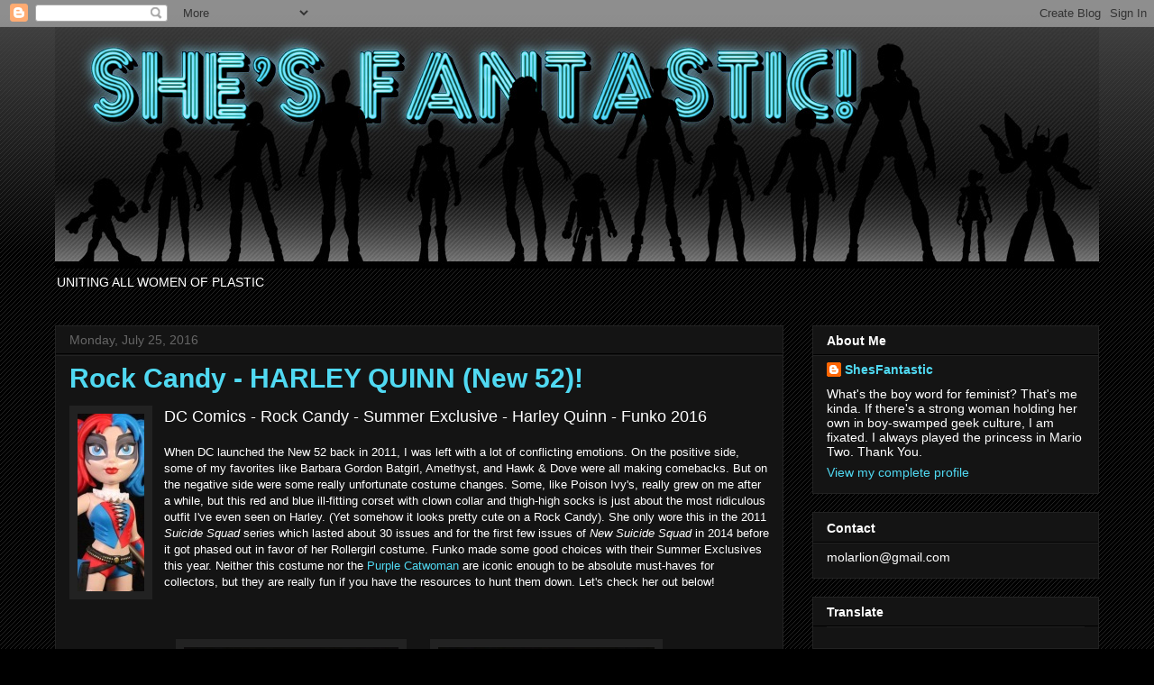

--- FILE ---
content_type: text/javascript; charset=UTF-8
request_url: http://www.shesfantastic.com/feeds/posts/default/-/Hot%20Topic?alt=json-in-script&callback=related_results_labels_thumbs&max-results=8
body_size: 14348
content:
// API callback
related_results_labels_thumbs({"version":"1.0","encoding":"UTF-8","feed":{"xmlns":"http://www.w3.org/2005/Atom","xmlns$openSearch":"http://a9.com/-/spec/opensearchrss/1.0/","xmlns$blogger":"http://schemas.google.com/blogger/2008","xmlns$georss":"http://www.georss.org/georss","xmlns$gd":"http://schemas.google.com/g/2005","xmlns$thr":"http://purl.org/syndication/thread/1.0","id":{"$t":"tag:blogger.com,1999:blog-2946432195706443"},"updated":{"$t":"2026-01-20T16:24:51.842-05:00"},"category":[{"term":"Review"},{"term":"Female Action Figures"},{"term":"2010s"},{"term":"2020s"},{"term":"Comics"},{"term":"Hasbro"},{"term":"Television"},{"term":"Animation"},{"term":"DC"},{"term":"Marvel"},{"term":"Film"},{"term":"Mattel"},{"term":"Batman"},{"term":"Redhead"},{"term":"Marvel Legends"},{"term":"Era - Eighties"},{"term":"Exclusive"},{"term":"Video Games"},{"term":"2000s"},{"term":"Fembots"},{"term":"Transformers"},{"term":"1:18 (3.75-4\")"},{"term":"Retro"},{"term":"Vinyl"},{"term":"Funko"},{"term":"BHM"},{"term":"Masters of the Universe"},{"term":"Catwoman"},{"term":"X-Men"},{"term":"Harley Quinn"},{"term":"McFarlane Toys"},{"term":"Batgirl"},{"term":"Pink"},{"term":"Disney"},{"term":"1990s"},{"term":"MCU"},{"term":"Asian"},{"term":"Wonder Woman"},{"term":"DC Direct"},{"term":"POP (Funko)"},{"term":"DC Collectibles"},{"term":"Halloween"},{"term":"Diamond Select"},{"term":"Star Wars"},{"term":"Preschool"},{"term":"Robot"},{"term":"Bandai"},{"term":"Japan"},{"term":"Spider-Man"},{"term":"Sentai"},{"term":"Felinoid"},{"term":"Skin-Green"},{"term":"Super7"},{"term":"Power Rangers"},{"term":"Jakks Pacific"},{"term":"Avengers"},{"term":"1:6 (12\")"},{"term":"G.I.Joe"},{"term":"Animated Film"},{"term":"Convention Exclusives"},{"term":"Feathers"},{"term":"Arcee"},{"term":"Girly"},{"term":"Real People"},{"term":"She-Ra"},{"term":"Hair-White"},{"term":"ReAction"},{"term":"Statue"},{"term":"Insectile"},{"term":"Skin-Blue"},{"term":"Mini-Figures"},{"term":"POP (Princess of Power)"},{"term":"Netflix"},{"term":"Archery"},{"term":"Poison Ivy"},{"term":"Sports"},{"term":"Elf Ears"},{"term":"Saban"},{"term":"Block Figures"},{"term":"1:28 (2.5\")"},{"term":"Multiverse"},{"term":"Blind Bag"},{"term":"Fisher-Price"},{"term":"Wrestling"},{"term":"Jazwares"},{"term":"WWE"},{"term":"Decepticon"},{"term":"Martial Arts"},{"term":"MattyCollector"},{"term":"NECA"},{"term":"Superman"},{"term":"Hair-Pink"},{"term":"Four Horsemen"},{"term":"Imaginext"},{"term":"Supergirl"},{"term":"Hair-Purple"},{"term":"MOTUC"},{"term":"Era - Sixties"},{"term":"Mini-Bust"},{"term":"3rd Party"},{"term":"Hair-Green"},{"term":"Spin Master"},{"term":"Aquatic"},{"term":"Bruce Timm"},{"term":"Dinosaur"},{"term":"Filmation"},{"term":"Hammer\/Mallet"},{"term":"Mini-Mates"},{"term":"Latino"},{"term":"Tomy"},{"term":"Toybiz"},{"term":"Novelty"},{"term":"Skin-White"},{"term":"Sonic"},{"term":"Takara"},{"term":"Gwen Stacy"},{"term":"Hair-Blue"},{"term":"Import"},{"term":"Reptilian"},{"term":"Military"},{"term":"SDCC"},{"term":"Spider-Gwen"},{"term":"Black Widow"},{"term":"Elita One"},{"term":"Era - Nineties"},{"term":"Revealed"},{"term":"Batman 66"},{"term":"Guardians of the Galaxy"},{"term":"Skin-Purple"},{"term":"Teela"},{"term":"Basic Series"},{"term":"Figurine"},{"term":"Motorcycle"},{"term":"Playmates"},{"term":"Sorceress"},{"term":"Thor"},{"term":"Captain Marvel"},{"term":"Carol Danvers"},{"term":"DCUC"},{"term":"Kenner"},{"term":"MOTUO"},{"term":"Marvel Universe"},{"term":"Nintendo"},{"term":"Villains"},{"term":"Fortnite"},{"term":"Sam Greenwell"},{"term":"Arkham Series"},{"term":"DCEU"},{"term":"Flame"},{"term":"1980s"},{"term":"Anime"},{"term":"Halo"},{"term":"Pixar"},{"term":"Spider-Woman"},{"term":"Eaglemoss"},{"term":"Elemental"},{"term":"Evil-Lyn"},{"term":"Icy"},{"term":"Karen Palinko"},{"term":"Mario Bros"},{"term":"Skin-Orange"},{"term":"TMNT"},{"term":"Teen Titans"},{"term":"Walgreens"},{"term":"Mohawk"},{"term":"PVC"},{"term":"Skin-Yellow"},{"term":"Amazon"},{"term":"Character Spotlight"},{"term":"Convention Pics"},{"term":"Flora"},{"term":"John G Mathews"},{"term":"Steed"},{"term":"Target"},{"term":"ThunderCats"},{"term":"Fantasy"},{"term":"Gentle Giant"},{"term":"Mezco"},{"term":"Titan Hero Series"},{"term":"Dark Knight Rises"},{"term":"Scarlett Johansson"},{"term":"Star Trek"},{"term":"Vinyl Sugar"},{"term":"G.I.Joe Classified"},{"term":"Horror"},{"term":"Jean Grey"},{"term":"Jim Lee"},{"term":"Jurassic Saga"},{"term":"Keychain"},{"term":"Masterverse"},{"term":"Wasp"},{"term":"Black Panther"},{"term":"Cheetah"},{"term":"Dorbz"},{"term":"Green Lantern"},{"term":"Puppetry"},{"term":"Rey"},{"term":"Scarlet Witch"},{"term":"Spider-Girl"},{"term":"Storm"},{"term":"Suicide Squad"},{"term":"TRU"},{"term":"Altaya"},{"term":"Arachnid"},{"term":"Batwoman"},{"term":"Bendies"},{"term":"Cheetara"},{"term":"Era - Seventies"},{"term":"Gamora"},{"term":"Jonathan Matthews"},{"term":"Mermaid"},{"term":"Playskool"},{"term":"Rock Candy"},{"term":"Vampire"},{"term":"Book Accessory"},{"term":"Fairy"},{"term":"GITD"},{"term":"Gal Gadot"},{"term":"Hot Topic"},{"term":"Irene Matar"},{"term":"Kickstarter"},{"term":"LEGO"},{"term":"Light-up"},{"term":"Paul Harding"},{"term":"The Walking Dead"},{"term":"Vintage"},{"term":"Bee"},{"term":"Boss Fight Studio"},{"term":"Custom"},{"term":"Die-Cast"},{"term":"Era - Forties"},{"term":"GameStop"},{"term":"Huntress"},{"term":"Iron Man"},{"term":"Julie Newmar"},{"term":"Miraculous"},{"term":"NYCC"},{"term":"Scarlett"},{"term":"She-Hulk"},{"term":"ToyFair"},{"term":"Universal Monsters"},{"term":"Zag Heroez"},{"term":"Astronaut"},{"term":"Bald"},{"term":"Baroness"},{"term":"Fast Food"},{"term":"Gorgon"},{"term":"Holiday"},{"term":"Image"},{"term":"Jessica Drew"},{"term":"Kre-O"},{"term":"Kreons"},{"term":"Marvel Select"},{"term":"Medicom"},{"term":"Patriotic"},{"term":"Rabbit"},{"term":"Rogue"},{"term":"Skin-Metallic"},{"term":"Tim Bruckner"},{"term":"Toynami"},{"term":"Translucent"},{"term":"Walmart"},{"term":"Art Asylum"},{"term":"Bride of Frankenstein"},{"term":"Celebrities"},{"term":"Fresh Monkey Fiction"},{"term":"Ghostbusters"},{"term":"Giochi Preziosi"},{"term":"Hawkgirl"},{"term":"JLA"},{"term":"James Shoop"},{"term":"Jim Henson"},{"term":"Knock-Off"},{"term":"Mez-Itz"},{"term":"Ms. Marvel"},{"term":"Mystique"},{"term":"Symbiote"},{"term":"Toybox"},{"term":"Venom"},{"term":"Windblade"},{"term":"Witch"},{"term":"Amazing Heroes"},{"term":"Bowen"},{"term":"Cheetah (DC)"},{"term":"DC Super Hero Girls"},{"term":"Deadpool"},{"term":"Era - Thirties"},{"term":"Fox"},{"term":"Frank Miller"},{"term":"Heroclix"},{"term":"Italy"},{"term":"Korea"},{"term":"Ladybug (Insect)"},{"term":"Leia"},{"term":"Mandalore"},{"term":"Model Kit"},{"term":"Mythic Legions"},{"term":"Rob Liefeld"},{"term":"Skin-Red"},{"term":"Tentacles"},{"term":"Wonder Girl"},{"term":"Yvonne Craig"},{"term":"Bat (Animal)"},{"term":"Fantastic Four"},{"term":"Lycanthrope"},{"term":"Magical Girl"},{"term":"Monsters"},{"term":"NJCroce"},{"term":"O-Ring"},{"term":"Roblox"},{"term":"Tim Burton"},{"term":"1:10 (7\")"},{"term":"April O'Neil"},{"term":"Blackarachnia"},{"term":"End of Year"},{"term":"Gormiti"},{"term":"Invisible Woman"},{"term":"Jada Toys"},{"term":"Kotobukiya"},{"term":"Legacy"},{"term":"Lightyear"},{"term":"Limited Articulation Figure"},{"term":"Mantis"},{"term":"Marvel Legends Retro"},{"term":"Mera"},{"term":"Native American"},{"term":"Nebula"},{"term":"Nightbird"},{"term":"Skin-Pink"},{"term":"Vehicle"},{"term":"Year-End Review"},{"term":"Zoe Saldana"},{"term":"Alex Toth"},{"term":"Ant Lucia"},{"term":"Anya Corazon"},{"term":"Arcee (Prime)"},{"term":"Black Cat"},{"term":"Cassandra Cain"},{"term":"Egyptian"},{"term":"Elektra"},{"term":"Gerry Anderson"},{"term":"Hanna-Barbera"},{"term":"Ironheart"},{"term":"Just Play"},{"term":"Kamala Khan"},{"term":"Knight"},{"term":"PhatMojo"},{"term":"Pirate"},{"term":"Play Arts Kai"},{"term":"Robotech"},{"term":"Shadow Weaver"},{"term":"Shazam"},{"term":"Shuri"},{"term":"Silk"},{"term":"Simian"},{"term":"Skin-Gray"},{"term":"Slingshot"},{"term":"Square Enix"},{"term":"Wolverine"},{"term":"Accoutrements"},{"term":"Alpha Flight"},{"term":"Amanda Conner"},{"term":"Antlers"},{"term":"Aquaman"},{"term":"ArtFx"},{"term":"Barbarian"},{"term":"Cover Girls"},{"term":"Dark Horse Comics"},{"term":"Dolls"},{"term":"Dungeons \u0026 Dragons"},{"term":"Era - Fifties"},{"term":"Eternals"},{"term":"Eternia Minis"},{"term":"Game of Thrones"},{"term":"Gargoyles"},{"term":"Hallmark"},{"term":"Hellfire Club"},{"term":"Iron Factory"},{"term":"Lady Jaye"},{"term":"Lois Lane"},{"term":"Loyal Subjects"},{"term":"MAFEX"},{"term":"Manga"},{"term":"Marvel Gallery"},{"term":"Mary Jane"},{"term":"Mashup"},{"term":"Mastermind Creations"},{"term":"Medusa (Marvel)"},{"term":"Pepper Potts"},{"term":"Power Girl"},{"term":"Psylocke"},{"term":"Rita Repulsa"},{"term":"Robin"},{"term":"Ruby-Spears"},{"term":"SHFiguarts"},{"term":"Sigourney Weaver"},{"term":"Slipstream"},{"term":"Squirrel"},{"term":"Starfire"},{"term":"Stranger Things"},{"term":"Strongarm"},{"term":"Superwoman"},{"term":"Tigra"},{"term":"WWE Superstars"},{"term":"vinimates"},{"term":"Advertising Collectible"},{"term":"Ahsoka Tano"},{"term":"Apex Legends"},{"term":"Arthur Adams"},{"term":"Butterfly"},{"term":"China"},{"term":"DC Essentials"},{"term":"Dazzler"},{"term":"Domino"},{"term":"DreamWorks"},{"term":"Elderly"},{"term":"Elvira"},{"term":"Fire and Ice"},{"term":"Firestar"},{"term":"Hair-Silver"},{"term":"Helicopter"},{"term":"Jean St Jean"},{"term":"Jim Maddox"},{"term":"Jubilee"},{"term":"Kamen Rider"},{"term":"Kubrick"},{"term":"LOTR"},{"term":"Lanard"},{"term":"LooseCollector"},{"term":"Metal Heroes"},{"term":"Michelle Pfeiffer"},{"term":"Minecraft"},{"term":"Monogram"},{"term":"Muppets"},{"term":"New Warriors"},{"term":"Ornament"},{"term":"Overwatch"},{"term":"Rebel Elements"},{"term":"Rescue Bots"},{"term":"SHS"},{"term":"Scorpion"},{"term":"Skeleton"},{"term":"Star Sapphire"},{"term":"Stephanie Brown"},{"term":"Street Fighter"},{"term":"Toony"},{"term":"Tron"},{"term":"Vixen"},{"term":"Young Avengers"},{"term":"Alejandro Pereira"},{"term":"Avatar"},{"term":"BAF"},{"term":"Batman Legacy"},{"term":"Bif Bang Pow!"},{"term":"Big Chief"},{"term":"Black Canary"},{"term":"Blip Toys"},{"term":"Bloks\/Buluke"},{"term":"Catra"},{"term":"Chun-Li"},{"term":"Dave Cortes"},{"term":"Dr. Wu (Mechanic)"},{"term":"Eartha Kitt"},{"term":"Evangeline Lilly"},{"term":"Formo Toys"},{"term":"Galoob"},{"term":"Go-Bots"},{"term":"Gwenpool"},{"term":"Indy"},{"term":"Inhumans"},{"term":"Invincible"},{"term":"Julia Carpenter"},{"term":"JusToys\/Just Toys"},{"term":"Kidrobot"},{"term":"Kitty Pryde"},{"term":"Lady Deadpool"},{"term":"Laura Dern"},{"term":"League of Legends"},{"term":"Legends of Dragonore"},{"term":"MiniForce"},{"term":"Mojang"},{"term":"Mon Mothma"},{"term":"Monica Rambeau"},{"term":"Moose Toys"},{"term":"Noble Toys"},{"term":"PJ Masks"},{"term":"Phoenix"},{"term":"Prototype"},{"term":"Ray Villafane"},{"term":"Savage World"},{"term":"Shatter"},{"term":"Sif"},{"term":"SilverHawks"},{"term":"Sound Feature"},{"term":"Squirrel Girl"},{"term":"Steve Varner"},{"term":"Super Impulse"},{"term":"The Simpsons"},{"term":"Trendmasters"},{"term":"Turtle"},{"term":"Vynl"},{"term":"Warner Bros"},{"term":"Winx"},{"term":"X-Force"},{"term":"Zatanna"},{"term":"Action League"},{"term":"Aliens"},{"term":"Andy Bergholtz"},{"term":"Auldey"},{"term":"Banpresto"},{"term":"Batman Missions"},{"term":"CCG"},{"term":"Candy"},{"term":"Cassie Lang"},{"term":"Chris Dahlberg"},{"term":"DCSH"},{"term":"Ed McGuinness"},{"term":"Emma Frost"},{"term":"Enchantress"},{"term":"Excalibur"},{"term":"Foreign"},{"term":"Frying Pan"},{"term":"Galactic Heroes"},{"term":"Generation X"},{"term":"Hobbit"},{"term":"I Am Elemental"},{"term":"Indian"},{"term":"Infinite Series"},{"term":"Jessica Jones"},{"term":"Joe Menna"},{"term":"K'NEX"},{"term":"Keita Misonou"},{"term":"Kristina Gaughran"},{"term":"Magic the Gathering"},{"term":"Maleficent"},{"term":"Marvel Girl"},{"term":"Mary Marvel"},{"term":"Medusa (Gorgon)"},{"term":"Mockingbird"},{"term":"Mortal Kombat"},{"term":"Munsters"},{"term":"NYTF"},{"term":"New Mutants"},{"term":"NewAge"},{"term":"Nickelodeon"},{"term":"Outer Space Men"},{"term":"Phil Ramirez"},{"term":"Playmobil"},{"term":"Polaris"},{"term":"Rosario Dawson"},{"term":"Rose"},{"term":"Sid and Marty Krofft"},{"term":"Sideshow"},{"term":"Skybound"},{"term":"Spiral"},{"term":"Strawberry Shortcake"},{"term":"Tattoo"},{"term":"Terry Dodson"},{"term":"The Dark Crystal"},{"term":"Toy Island"},{"term":"Uhura"},{"term":"Uma Thurman"},{"term":"Vampirella"},{"term":"Vivid Imagination"},{"term":"Voltron"},{"term":"World's Smallest"},{"term":"X-Factor"},{"term":"Yolopark"},{"term":"1970s"},{"term":"1:5 (14\")"},{"term":"5by5 Toys"},{"term":"Action Toys"},{"term":"Adam Hughes"},{"term":"Alex Ross"},{"term":"Amitoys"},{"term":"Amos Hemsley"},{"term":"Antarctic Press"},{"term":"Atelier Bamboo"},{"term":"Atom Eve"},{"term":"Ben 10"},{"term":"Berchet"},{"term":"Bo-Katan"},{"term":"Bobblehead"},{"term":"Brewing Factory"},{"term":"Bucky O'Hare"},{"term":"Captain Carter"},{"term":"Centauria"},{"term":"Character Options"},{"term":"Cosbaby"},{"term":"D-Boy Inc"},{"term":"DC Gallery"},{"term":"DC Unlimited"},{"term":"Darwyn Cooke"},{"term":"Doctor Who"},{"term":"Dove"},{"term":"Dreadnoks"},{"term":"Dx9 Toys"},{"term":"Dynamite"},{"term":"Eamon O'Donoghue"},{"term":"Electricity"},{"term":"Elephant Gun"},{"term":"Era - Aughts"},{"term":"Fans Hobby"},{"term":"Flash Gordon"},{"term":"Flat-top"},{"term":"Glyos"},{"term":"Go Nagai"},{"term":"Golden Age"},{"term":"Gotham"},{"term":"Gothtropolis"},{"term":"Goutaro Takeuchi"},{"term":"Graphic Novels"},{"term":"Greenbrier"},{"term":"Guillermo del Toro"},{"term":"HOTG"},{"term":"Hot Toys"},{"term":"Hot Wheels"},{"term":"Impossible Toys"},{"term":"Indiana Jones"},{"term":"Indie Spotlight"},{"term":"Jae Lee"},{"term":"James Marsano"},{"term":"Jason Smith"},{"term":"Jungle"},{"term":"Justice League Movie"},{"term":"K\u0026M"},{"term":"Kaiju"},{"term":"Katana"},{"term":"Katey Sagal"},{"term":"KitzConcept"},{"term":"Konami"},{"term":"Kucharek Bros"},{"term":"Majestic Studios"},{"term":"Mark Wong"},{"term":"Matchbox"},{"term":"Mega Bloks"},{"term":"Michael Allred"},{"term":"Movie Masters"},{"term":"Moving Toys"},{"term":"Mystery"},{"term":"NBX"},{"term":"Nostalgia"},{"term":"Oluf Hartvigson"},{"term":"Onell Design"},{"term":"Osamu Tezuka"},{"term":"PEZ"},{"term":"POTA"},{"term":"Phoebe Waller-Bridge"},{"term":"Pony"},{"term":"PopCo"},{"term":"Popy"},{"term":"Power Lords"},{"term":"ReSaurus"},{"term":"Revell"},{"term":"S.H.I.E.L.D."},{"term":"Saga"},{"term":"Schleich"},{"term":"Shocker Toys"},{"term":"Speed Racer"},{"term":"Stan Winston Creatures"},{"term":"Starting Lineup"},{"term":"Steampunk"},{"term":"Steve Kiwus"},{"term":"Storm Collectibles"},{"term":"TYCO"},{"term":"Talia"},{"term":"Tim Miller"},{"term":"Titan Merchandise"},{"term":"Valentines Day"},{"term":"Wild Republic"},{"term":"Wizard of Oz"},{"term":"Xena"},{"term":"Yoe! Studios"},{"term":"Zelda"},{"term":"8-Bit"},{"term":"APCToys"},{"term":"Aaron Thomas"},{"term":"Adam Ross"},{"term":"Adrienne Smith"},{"term":"Agglo Toys"},{"term":"Alan Moore"},{"term":"Alex Heinke"},{"term":"AnJon"},{"term":"Applause"},{"term":"Arachne"},{"term":"Art"},{"term":"Art Storm"},{"term":"Aurora"},{"term":"Barbie"},{"term":"Barry Bradfield"},{"term":"Barsom"},{"term":"Batman Unlimited"},{"term":"Big Barda"},{"term":"BigShot Toyworks"},{"term":"Birds of Prey"},{"term":"Bluebird"},{"term":"Bluebird Toys"},{"term":"Bridge Direct"},{"term":"Brillist"},{"term":"Bruder Toys"},{"term":"Bruno Bolteau"},{"term":"Bulls-i-Toy"},{"term":"Bumblebee (DC)"},{"term":"Cards Inc"},{"term":"Centaur"},{"term":"ChemToy"},{"term":"Chris Gawrych"},{"term":"Chronicle Collectibles"},{"term":"Clayburn Moore"},{"term":"Corgi"},{"term":"Covers"},{"term":"DVD Blu-Ray"},{"term":"Danger Girl"},{"term":"David Mack"},{"term":"Derek Miller"},{"term":"Designer Toys"},{"term":"Digimon"},{"term":"Duck"},{"term":"Educational"},{"term":"Electric Tiki Design"},{"term":"Emtec"},{"term":"Ewoks"},{"term":"FCTRY"},{"term":"Fans Toys"},{"term":"FansProject"},{"term":"Fewture"},{"term":"Figma"},{"term":"Flame Toys"},{"term":"Frank Frazetta"},{"term":"German"},{"term":"Gladiators"},{"term":"Graphitti Designs"},{"term":"HIA Toys"},{"term":"Headstart"},{"term":"HealeyMade"},{"term":"Heathside"},{"term":"Helena Bonham Carter"},{"term":"I-Men"},{"term":"ICON Collectibles"},{"term":"IMC Toys"},{"term":"Icon Heroes"},{"term":"Incendium"},{"term":"Iron Studios"},{"term":"Ivan Reis"},{"term":"Jason Frailey"},{"term":"Jia Qi"},{"term":"JinJiang Toys"},{"term":"Jinx"},{"term":"Jong Wan Lee"},{"term":"Joy \u0026 Tom Snyder"},{"term":"JoyRide Studios"},{"term":"Jumpgo"},{"term":"Junnouke Abe (Restore)"},{"term":"Kaiyodo"},{"term":"LDCX"},{"term":"LJN Toys"},{"term":"Little Tikes"},{"term":"Living Toys"},{"term":"Lynda Carter"},{"term":"M.A.S.K."},{"term":"MGA"},{"term":"Machine Boy"},{"term":"Mark Newman"},{"term":"Maven Collectibles"},{"term":"Max Factory"},{"term":"Mazinger"},{"term":"Metal Men"},{"term":"Microman"},{"term":"MiniVerse"},{"term":"Miss Fury"},{"term":"Mondo"},{"term":"Monster High"},{"term":"Moore Action Collectibles"},{"term":"Mouse"},{"term":"Mysticons"},{"term":"N2Toys"},{"term":"Nacelle"},{"term":"Neopets"},{"term":"New Boy"},{"term":"PIAB"},{"term":"POTC"},{"term":"Pac-Man"},{"term":"Palisades"},{"term":"Panda"},{"term":"Panosh Place"},{"term":"PerfectEffect"},{"term":"Phantom Lady"},{"term":"Pinmates"},{"term":"Placo Toys"},{"term":"Plastic Meatball"},{"term":"Play 'Em"},{"term":"ReBoot"},{"term":"Real Life Action Figures"},{"term":"Religion"},{"term":"Repaint"},{"term":"Revoltech"},{"term":"Richard Force"},{"term":"Rocco Tartamella"},{"term":"Rumiko Takahashi"},{"term":"SOTA"},{"term":"Sailor Moon"},{"term":"Schaper"},{"term":"Schliech"},{"term":"Scribblenauts"},{"term":"Sectaurs"},{"term":"Shin Tanabe"},{"term":"Silver Sable"},{"term":"Skylanders"},{"term":"Smurfs"},{"term":"SonoKong"},{"term":"Spawn"},{"term":"Speculation"},{"term":"Squinkies"},{"term":"TYC Toys"},{"term":"Talbot Toys"},{"term":"The Toy Group Inc"},{"term":"ThinkWay"},{"term":"Thomas Rozejowski"},{"term":"Tiger Toys"},{"term":"Toei"},{"term":"Tommy Nelson"},{"term":"Tonka"},{"term":"Toy Forge"},{"term":"Toy Vault"},{"term":"Toy World"},{"term":"Toytron"},{"term":"Transform Element"},{"term":"TriStar"},{"term":"Trick or Treat Studios"},{"term":"Trumpeter"},{"term":"UNKL"},{"term":"Ultraman"},{"term":"Valerian"},{"term":"Wacky Wobbler"},{"term":"Wei Jiang"},{"term":"Wicked Cool Toys"},{"term":"Wild Kratts"},{"term":"Wind-Ups"},{"term":"Zag Toys"},{"term":"Zanya"},{"term":"iGear"}],"title":{"type":"text","$t":"She's Fantastic"},"subtitle":{"type":"html","$t":"UNITING ALL WOMEN OF PLASTIC"},"link":[{"rel":"http://schemas.google.com/g/2005#feed","type":"application/atom+xml","href":"http:\/\/www.shesfantastic.com\/feeds\/posts\/default"},{"rel":"self","type":"application/atom+xml","href":"http:\/\/www.blogger.com\/feeds\/2946432195706443\/posts\/default\/-\/Hot+Topic?alt=json-in-script\u0026max-results=8"},{"rel":"alternate","type":"text/html","href":"http:\/\/www.shesfantastic.com\/search\/label\/Hot%20Topic"},{"rel":"hub","href":"http://pubsubhubbub.appspot.com/"},{"rel":"next","type":"application/atom+xml","href":"http:\/\/www.blogger.com\/feeds\/2946432195706443\/posts\/default\/-\/Hot+Topic\/-\/Hot+Topic?alt=json-in-script\u0026start-index=9\u0026max-results=8"}],"author":[{"name":{"$t":"ShesFantastic"},"uri":{"$t":"http:\/\/www.blogger.com\/profile\/12933595350944635451"},"email":{"$t":"noreply@blogger.com"},"gd$image":{"rel":"http://schemas.google.com/g/2005#thumbnail","width":"16","height":"16","src":"https:\/\/img1.blogblog.com\/img\/b16-rounded.gif"}}],"generator":{"version":"7.00","uri":"http://www.blogger.com","$t":"Blogger"},"openSearch$totalResults":{"$t":"14"},"openSearch$startIndex":{"$t":"1"},"openSearch$itemsPerPage":{"$t":"8"},"entry":[{"id":{"$t":"tag:blogger.com,1999:blog-2946432195706443.post-4617631676764651122"},"published":{"$t":"2022-08-13T00:00:00.003-04:00"},"updated":{"$t":"2022-08-13T09:41:07.391-04:00"},"category":[{"scheme":"http://www.blogger.com/atom/ns#","term":"2020s"},{"scheme":"http://www.blogger.com/atom/ns#","term":"Asian"},{"scheme":"http://www.blogger.com/atom/ns#","term":"Comics"},{"scheme":"http://www.blogger.com/atom/ns#","term":"Convention Exclusives"},{"scheme":"http://www.blogger.com/atom/ns#","term":"Exclusive"},{"scheme":"http://www.blogger.com/atom/ns#","term":"Funko"},{"scheme":"http://www.blogger.com/atom/ns#","term":"Hot Topic"},{"scheme":"http://www.blogger.com/atom/ns#","term":"Marvel"},{"scheme":"http://www.blogger.com/atom/ns#","term":"POP (Funko)"},{"scheme":"http://www.blogger.com/atom/ns#","term":"SDCC"},{"scheme":"http://www.blogger.com/atom/ns#","term":"Silk"},{"scheme":"http://www.blogger.com/atom/ns#","term":"Spider-Man"},{"scheme":"http://www.blogger.com/atom/ns#","term":"Vinyl"}],"title":{"type":"text","$t":"POP Funko - SILK (1ST APPEARANCE)!"},"content":{"type":"html","$t":"\u003Cdiv\u003E\u003Cspan face=\"arial, tahoma, helvetica, freesans, sans-serif\" style=\"font-size: large;\"\u003E\u003Cdiv class=\"separator\" style=\"clear: both;\"\u003E\u003Cdiv class=\"separator\" style=\"clear: both; text-align: center;\"\u003E\n\u003Ca href=\"http:\/\/www.shesfantastic.com\/2022\/08\/pop-funko-silk-1st-appearance.html\" style=\"clear: left; float: left; margin-bottom: 1em; margin-right: 1em;\"\u003E\n\n\u003Cimg border=\"0\" data-original-height=\"197\" data-original-width=\"74\" src=\"https:\/\/blogger.googleusercontent.com\/img\/b\/R29vZ2xl\/AVvXsEhvpDjg_K6vDxsRseZ3ZZf9O9ZhGCv3jvyhfOPoWoxJjo90p91Fj5dgYLzVyLoivfD0SWV9J082xzsezjnkIg62viFoUL3nkiucoJmuc7k-8R-qyUWIKatw58FL97P0n_WrYlBgUROfMME2rGmJ91qeOnnVHYoCXqU7thYgyYkWT3rdlO3e8y9jFMU\/s1600\/IMG_1338title.JPG\"\u003E\n\u003C\/a\u003E\u003C\/div\u003E\nMarvel POP! #1064 - Silk (Cindy Moon) - SDCC \/ Hot Topic Exc - Funko 2022\n\u003C\/div\u003E\n\n\u003C\/span\u003E\u003Cspan face=\"arial, tahoma, helvetica, freesans, sans-serif\" style=\"font-size: large;\"\u003E\u003C\/span\u003E\u003C\/div\u003E\u003Cdiv\u003E\u003Cfont face=\"\"\u003E\u003Cbr\u003E\u003C\/font\u003E\u003C\/div\u003E\u003Cdiv\u003EWhen the character Silk was first teased back in 2014, I was super intrigued. The first images of her were in shadow and you were led to believe this was a new spider-villain. I had hopes that she would be a reimagined Madam Web (\u003Ca href=\"https:\/\/comicvine.gamespot.com\/profile\/cbishop\/lists\/spider-man-and-madam-web-hostess-ads-23\/47301\/\" target=\"_blank\"\u003EThe Hostess Ad \u003C\/a\u003Echaracter, not the creepy old lady). But instead what we got was Cindy Moon, a new character with Peter Parker\u0026#39;s same origins. In fact, she was bitten by the exact same spider. Cindy had been raised in isolation (that\u0026#39;s why Peter had never heard of her prior) and the two share an intense pheromonal draw to each other. Her first costume is spun out of her own silk and is a pretty iconic look. She quickly adopted the more traditional costume we see in the comics, but I\u0026#39;m glad this impromptu outfit was finally merchandised because it\u0026#39;s very cool. This Funko Pop was an SDCC shared exclusive available at Hot Topic. There were three new Spider-Lady Pops released in July and I will be reviewing them all in the next few days. Let\u0026#39;s check out Silk below!\u003C\/div\u003E\n\n\u003Cspan\u003E\u003C\/span\u003E\u003Ca href=\"http:\/\/www.shesfantastic.com\/2022\/08\/pop-funko-silk-1st-appearance.html#more\"\u003ECLICK HERE TO SEE THE REST \u0026gt;\u0026gt;\u003C\/a\u003E"},"link":[{"rel":"replies","type":"application/atom+xml","href":"http:\/\/www.shesfantastic.com\/feeds\/4617631676764651122\/comments\/default","title":"Post Comments"},{"rel":"replies","type":"text/html","href":"http:\/\/www.shesfantastic.com\/2022\/08\/pop-funko-silk-1st-appearance.html#comment-form","title":"0 Comments"},{"rel":"edit","type":"application/atom+xml","href":"http:\/\/www.blogger.com\/feeds\/2946432195706443\/posts\/default\/4617631676764651122"},{"rel":"self","type":"application/atom+xml","href":"http:\/\/www.blogger.com\/feeds\/2946432195706443\/posts\/default\/4617631676764651122"},{"rel":"alternate","type":"text/html","href":"http:\/\/www.shesfantastic.com\/2022\/08\/pop-funko-silk-1st-appearance.html","title":"POP Funko - SILK (1ST APPEARANCE)!"}],"author":[{"name":{"$t":"ShesFantastic"},"uri":{"$t":"http:\/\/www.blogger.com\/profile\/12933595350944635451"},"email":{"$t":"noreply@blogger.com"},"gd$image":{"rel":"http://schemas.google.com/g/2005#thumbnail","width":"16","height":"16","src":"https:\/\/img1.blogblog.com\/img\/b16-rounded.gif"}}],"media$thumbnail":{"xmlns$media":"http://search.yahoo.com/mrss/","url":"https:\/\/blogger.googleusercontent.com\/img\/b\/R29vZ2xl\/AVvXsEhvpDjg_K6vDxsRseZ3ZZf9O9ZhGCv3jvyhfOPoWoxJjo90p91Fj5dgYLzVyLoivfD0SWV9J082xzsezjnkIg62viFoUL3nkiucoJmuc7k-8R-qyUWIKatw58FL97P0n_WrYlBgUROfMME2rGmJ91qeOnnVHYoCXqU7thYgyYkWT3rdlO3e8y9jFMU\/s72-c\/IMG_1338title.JPG","height":"72","width":"72"},"thr$total":{"$t":"0"}},{"id":{"$t":"tag:blogger.com,1999:blog-2946432195706443.post-7867442614951613570"},"published":{"$t":"2020-02-10T23:16:00.000-05:00"},"updated":{"$t":"2020-02-10T23:16:01.368-05:00"},"category":[{"scheme":"http://www.blogger.com/atom/ns#","term":"2010s"},{"scheme":"http://www.blogger.com/atom/ns#","term":"Batman"},{"scheme":"http://www.blogger.com/atom/ns#","term":"Comics"},{"scheme":"http://www.blogger.com/atom/ns#","term":"Convention Exclusives"},{"scheme":"http://www.blogger.com/atom/ns#","term":"DC"},{"scheme":"http://www.blogger.com/atom/ns#","term":"Exclusive"},{"scheme":"http://www.blogger.com/atom/ns#","term":"Funko"},{"scheme":"http://www.blogger.com/atom/ns#","term":"Hot Topic"},{"scheme":"http://www.blogger.com/atom/ns#","term":"Huntress"},{"scheme":"http://www.blogger.com/atom/ns#","term":"NYCC"},{"scheme":"http://www.blogger.com/atom/ns#","term":"POP (Funko)"},{"scheme":"http://www.blogger.com/atom/ns#","term":"Review"},{"scheme":"http://www.blogger.com/atom/ns#","term":"Vinyl"}],"title":{"type":"text","$t":"POP Funko - HUNTRESS!"},"content":{"type":"html","$t":"\u003Cdiv class=\"separator\" style=\"clear: both; text-align: center;\"\u003E\n\u003Ca href=\"http:\/\/www.shesfantastic.com\/2020\/02\/pop-funko-huntress.html\" style=\"clear: left; float: left; margin-bottom: 1em; margin-right: 1em;\"\u003E\u003Cimg border=\"0\" data-original-height=\"197\" data-original-width=\"74\" src=\"https:\/\/blogger.googleusercontent.com\/img\/b\/R29vZ2xl\/AVvXsEgHjLTtXG7zYqxgYzOFKwLYTO7uyuE4c6C3fK_Yt627UYtmOmBK6C8znNd8PQthTX1XMIOrRXUfGRWf8Z4G7pse7L1tHQG0EoNGu2fMK3tmCr14AU3PQc-hDdyC8PhhDRbQqX31Ghl-YA\/s1600\/IMG_6060title.JPG\"\u003E\u003C\/a\u003E\u003C\/div\u003E\n\u003Cspan style=\"font-size: large;\"\u003EPOP! - DC Super Heroes: Huntress - NYCC\/Hot Topic Exclusive - Funko 2019\u003C\/span\u003E\u003Cbr\u003E\n\u003Cbr\u003E\nI saw \u003Ci\u003EBirds of Prey\u003C\/i\u003E on Saturday night and I loved it. It seemed to take inspiration from some of my favorite movies: \u003Ci\u003EScott Pilgrim\u003C\/i\u003E, \u003Ci\u003EKill Bill\u003C\/i\u003E, \u003Ci\u003EZombieland\u003C\/i\u003E, and any other fast-paced wacky adventure you can think of.    It was fun and entertaining (and I even appreciated the gore). Two of my very favorite comic characters (Cassandra Cain and Huntress) made their silver screen debut and (potentially) became known to the masses. If I was to cater Huntress\u0026#39; movie debut to my personal preferences, it would have been very very different. But that\u0026#39;s not saying I didn\u0026#39;t enjoy her quirky irrational violence and Drax-like social cues, I just love the cheesy comic version more. I have been waiting for a Huntress Funko Pop forever. Once we got the main Bat-Ladies like Batgirl, Harley, Catwoman, and Ivy, Huntress was the \u003Ci\u003Every\u003C\/i\u003E next character on my list. It was a long wait, but this figure is perfect. The colors are bright, she\u0026#39;s in her iconic \u003Ci\u003EBatman: Hush\u003C\/i\u003E design. Now I want Bluebird and Black Bat! Let\u0026#39;s Check out Helena below!\u003Cbr\u003E\n\u003Cbr\u003E\n\u003Ca href=\"http:\/\/www.shesfantastic.com\/2020\/02\/pop-funko-huntress.html#more\"\u003ECLICK HERE TO SEE THE REST \u0026gt;\u0026gt;\u003C\/a\u003E"},"link":[{"rel":"replies","type":"application/atom+xml","href":"http:\/\/www.shesfantastic.com\/feeds\/7867442614951613570\/comments\/default","title":"Post Comments"},{"rel":"replies","type":"text/html","href":"http:\/\/www.shesfantastic.com\/2020\/02\/pop-funko-huntress.html#comment-form","title":"4 Comments"},{"rel":"edit","type":"application/atom+xml","href":"http:\/\/www.blogger.com\/feeds\/2946432195706443\/posts\/default\/7867442614951613570"},{"rel":"self","type":"application/atom+xml","href":"http:\/\/www.blogger.com\/feeds\/2946432195706443\/posts\/default\/7867442614951613570"},{"rel":"alternate","type":"text/html","href":"http:\/\/www.shesfantastic.com\/2020\/02\/pop-funko-huntress.html","title":"POP Funko - HUNTRESS!"}],"author":[{"name":{"$t":"ShesFantastic"},"uri":{"$t":"http:\/\/www.blogger.com\/profile\/12933595350944635451"},"email":{"$t":"noreply@blogger.com"},"gd$image":{"rel":"http://schemas.google.com/g/2005#thumbnail","width":"16","height":"16","src":"https:\/\/img1.blogblog.com\/img\/b16-rounded.gif"}}],"media$thumbnail":{"xmlns$media":"http://search.yahoo.com/mrss/","url":"https:\/\/blogger.googleusercontent.com\/img\/b\/R29vZ2xl\/AVvXsEgHjLTtXG7zYqxgYzOFKwLYTO7uyuE4c6C3fK_Yt627UYtmOmBK6C8znNd8PQthTX1XMIOrRXUfGRWf8Z4G7pse7L1tHQG0EoNGu2fMK3tmCr14AU3PQc-hDdyC8PhhDRbQqX31Ghl-YA\/s72-c\/IMG_6060title.JPG","height":"72","width":"72"},"thr$total":{"$t":"4"}},{"id":{"$t":"tag:blogger.com,1999:blog-2946432195706443.post-1786634005026948812"},"published":{"$t":"2017-10-06T00:38:00.001-04:00"},"updated":{"$t":"2017-12-19T23:21:50.969-05:00"},"category":[{"scheme":"http://www.blogger.com/atom/ns#","term":"2010s"},{"scheme":"http://www.blogger.com/atom/ns#","term":"Batgirl"},{"scheme":"http://www.blogger.com/atom/ns#","term":"Batman"},{"scheme":"http://www.blogger.com/atom/ns#","term":"Comics"},{"scheme":"http://www.blogger.com/atom/ns#","term":"DC"},{"scheme":"http://www.blogger.com/atom/ns#","term":"Exclusive"},{"scheme":"http://www.blogger.com/atom/ns#","term":"Funko"},{"scheme":"http://www.blogger.com/atom/ns#","term":"Hot Topic"},{"scheme":"http://www.blogger.com/atom/ns#","term":"Poison Ivy"},{"scheme":"http://www.blogger.com/atom/ns#","term":"Redhead"},{"scheme":"http://www.blogger.com/atom/ns#","term":"SDCC"},{"scheme":"http://www.blogger.com/atom/ns#","term":"Vinyl"},{"scheme":"http://www.blogger.com/atom/ns#","term":"Vynl"}],"title":{"type":"text","$t":"Funko Vynl - BATGIRL \u0026 POISON IVY!"},"content":{"type":"html","$t":"\u003Cdiv class=\"separator\" style=\"clear: both; text-align: center;\"\u003E\n\u003Ca href=\"http:\/\/www.shesfantastic.com\/2017\/10\/funko-vynl-batgirl-poison-ivy.html\" style=\"clear: left; float: left; margin-bottom: 1em; margin-right: 1em;\"\u003E\u003Cimg border=\"0\" data-original-height=\"197\" data-original-width=\"74\" src=\"https:\/\/blogger.googleusercontent.com\/img\/b\/R29vZ2xl\/AVvXsEiIJQxglG6vwUoaowW0x38OjXuGMH8i88fMspxpfFfuo1h38optWXa8z-CWfVhc8_6RRTJgIkUuAAagsOk7_tE_vou77q-kpxVdVvNcyU322HbDHgeGsRjogHILjkYGUC76tq_gnLTNa7o\/s1600\/IMG_5665title.jpg\"\u003E\u003C\/a\u003E\u003C\/div\u003E\n\u003Cspan style=\"font-size: large;\"\u003EDC Vynl - Batgirl \u0026amp; Poison Ivy 2-PAck - SDCC LE 2500 Pcs - Funko 2017\u003C\/span\u003E\u003Cbr\u003E\n\u003Cbr\u003E\nI\u0026#39;m still on the fence about these new Funko Vynl figures. It\u0026#39;s not a natural thing for me to be drawn toward super-deformed stylistic toys at all. Over time, Funko Pops and Dorbz have worn me down and I now accept them wholeheartedly. But these Vnyls actually remind me of all the reasons I was initially so resistant in the first place. But it didn\u0026#39;t hurt that one of the very first offerings of this line was an SDCC Exclusive 2-Pack featuring Batgirl and Poison Ivy. I\u0026#39;m pretty much addicted to Bat-Family females so I was completely unable to resist this set when I found it in Hot Topic. But the second most appealing set (imo), the NYCC Lion-O and Mumm-Ra set failed to impress me when I saw them in TRU this morning. I actually really enjoy the Batgirl and Ivy set though, so I assume I\u0026#39;ll continue to be a selective collector of this line. I hope Cheetera is next. Then Catwoman, then Jem, then the Sorceress.. yeah, with the right character selection I could get totally hooked on these. Let\u0026#39;s check out Babs and Pam below!\u003Cbr\u003E\n\u003Cbr\u003E\n\u003Ca href=\"http:\/\/www.shesfantastic.com\/2017\/10\/funko-vynl-batgirl-poison-ivy.html#more\"\u003ECLICK HERE TO SEE THE REST \u0026gt;\u0026gt;\u003C\/a\u003E"},"link":[{"rel":"replies","type":"application/atom+xml","href":"http:\/\/www.shesfantastic.com\/feeds\/1786634005026948812\/comments\/default","title":"Post Comments"},{"rel":"replies","type":"text/html","href":"http:\/\/www.shesfantastic.com\/2017\/10\/funko-vynl-batgirl-poison-ivy.html#comment-form","title":"0 Comments"},{"rel":"edit","type":"application/atom+xml","href":"http:\/\/www.blogger.com\/feeds\/2946432195706443\/posts\/default\/1786634005026948812"},{"rel":"self","type":"application/atom+xml","href":"http:\/\/www.blogger.com\/feeds\/2946432195706443\/posts\/default\/1786634005026948812"},{"rel":"alternate","type":"text/html","href":"http:\/\/www.shesfantastic.com\/2017\/10\/funko-vynl-batgirl-poison-ivy.html","title":"Funko Vynl - BATGIRL \u0026 POISON IVY!"}],"author":[{"name":{"$t":"ShesFantastic"},"uri":{"$t":"http:\/\/www.blogger.com\/profile\/12933595350944635451"},"email":{"$t":"noreply@blogger.com"},"gd$image":{"rel":"http://schemas.google.com/g/2005#thumbnail","width":"16","height":"16","src":"https:\/\/img1.blogblog.com\/img\/b16-rounded.gif"}}],"media$thumbnail":{"xmlns$media":"http://search.yahoo.com/mrss/","url":"https:\/\/blogger.googleusercontent.com\/img\/b\/R29vZ2xl\/AVvXsEiIJQxglG6vwUoaowW0x38OjXuGMH8i88fMspxpfFfuo1h38optWXa8z-CWfVhc8_6RRTJgIkUuAAagsOk7_tE_vou77q-kpxVdVvNcyU322HbDHgeGsRjogHILjkYGUC76tq_gnLTNa7o\/s72-c\/IMG_5665title.jpg","height":"72","width":"72"},"thr$total":{"$t":"0"}},{"id":{"$t":"tag:blogger.com,1999:blog-2946432195706443.post-2392429681424113964"},"published":{"$t":"2017-07-16T00:00:00.000-04:00"},"updated":{"$t":"2018-01-19T14:13:45.232-05:00"},"category":[{"scheme":"http://www.blogger.com/atom/ns#","term":"2010s"},{"scheme":"http://www.blogger.com/atom/ns#","term":"Comics"},{"scheme":"http://www.blogger.com/atom/ns#","term":"DC"},{"scheme":"http://www.blogger.com/atom/ns#","term":"Exclusive"},{"scheme":"http://www.blogger.com/atom/ns#","term":"Female Action Figures"},{"scheme":"http://www.blogger.com/atom/ns#","term":"Film"},{"scheme":"http://www.blogger.com/atom/ns#","term":"Funko"},{"scheme":"http://www.blogger.com/atom/ns#","term":"Gal Gadot"},{"scheme":"http://www.blogger.com/atom/ns#","term":"Hot Topic"},{"scheme":"http://www.blogger.com/atom/ns#","term":"Review"},{"scheme":"http://www.blogger.com/atom/ns#","term":"Rock Candy"},{"scheme":"http://www.blogger.com/atom/ns#","term":"Vinyl"},{"scheme":"http://www.blogger.com/atom/ns#","term":"Wonder Woman"}],"title":{"type":"text","$t":"Rock Candy - WONDER WOMAN \u0026 DIANA!"},"content":{"type":"html","$t":"\u003Cdiv class=\"separator\" style=\"clear: both; text-align: center;\"\u003E\n\u003Ca href=\"http:\/\/www.shesfantastic.com\/2017\/07\/rock-candy-wonder-woman-diana.html\" style=\"clear: left; float: left; margin-bottom: 1em; margin-right: 1em;\"\u003E\u003Cimg border=\"0\" data-original-height=\"197\" data-original-width=\"74\" src=\"https:\/\/blogger.googleusercontent.com\/img\/b\/R29vZ2xl\/AVvXsEhwBY73IXfo6lx8rzWjjQlCBqexf96aPePlCacCHWvqBrE4CPlM4FS7OBbsq2A7WCdJl4Jwq9SUK4GThGVPxcG9LGZu8bdMrzOikZuTdi3pkG2gb4kIOoDqlb1kEGdk8oj29Gx0boWBfQ\/s1600\/IMG_4269title.jpg\"\u003E\u003C\/a\u003E\u003C\/div\u003E\n\u003Cspan style=\"font-size: large;\"\u003ERock Candy - Wonder Woman (Movie) - Amazon \u0026amp; Costumed Diana - Funko 2017\u003C\/span\u003E\u003Cbr\u003E\n\u003Cbr\u003E\nI tried to go back to the movies to see \u003Ci\u003EWonder Woman\u003C\/i\u003E for a second time this past weekend but the showtimes just didn\u0026#39;t work out for my schedule. I\u0026#39;m still reeling over the fact that there was a really great DC movie. And that is was a female-led movie is just icing on the cake. I don\u0026#39;t want to count my chicks before they\u0026#39;re hatched, but I\u0026#39;m super excited for the \u003Ci\u003EGotham City Sirens\u003C\/i\u003E and \u003Ci\u003EBatgirl\u003C\/i\u003E movies now. They could be equally great if given the same creative respect as this film had. After I left the theatre opening weekend, I really had to limit myself with Wonder Woman movie collectibles. It\u0026#39;s my collecting impulse to horde plastic representations of all things I love. But I really restrained myself and limited my purchases to the Mattel Multiverse and these Rock Candy figures. I think I\u0026#39;m going to be a completist with DC and Marvel Rock Candy. I\u0026#39;ll skip necessary repaints, but original sculpts are too tempting for me to pass up. These two figures are gorgeous and do not disappoint. Let\u0026#39;s check them out below!\u003Cbr\u003E\n\u003Cbr\u003E\n\u003Ca href=\"http:\/\/www.shesfantastic.com\/2017\/07\/rock-candy-wonder-woman-diana.html#more\"\u003ECLICK HERE TO SEE THE REST \u0026gt;\u0026gt;\u003C\/a\u003E"},"link":[{"rel":"replies","type":"application/atom+xml","href":"http:\/\/www.shesfantastic.com\/feeds\/2392429681424113964\/comments\/default","title":"Post Comments"},{"rel":"replies","type":"text/html","href":"http:\/\/www.shesfantastic.com\/2017\/07\/rock-candy-wonder-woman-diana.html#comment-form","title":"3 Comments"},{"rel":"edit","type":"application/atom+xml","href":"http:\/\/www.blogger.com\/feeds\/2946432195706443\/posts\/default\/2392429681424113964"},{"rel":"self","type":"application/atom+xml","href":"http:\/\/www.blogger.com\/feeds\/2946432195706443\/posts\/default\/2392429681424113964"},{"rel":"alternate","type":"text/html","href":"http:\/\/www.shesfantastic.com\/2017\/07\/rock-candy-wonder-woman-diana.html","title":"Rock Candy - WONDER WOMAN \u0026 DIANA!"}],"author":[{"name":{"$t":"ShesFantastic"},"uri":{"$t":"http:\/\/www.blogger.com\/profile\/12933595350944635451"},"email":{"$t":"noreply@blogger.com"},"gd$image":{"rel":"http://schemas.google.com/g/2005#thumbnail","width":"16","height":"16","src":"https:\/\/img1.blogblog.com\/img\/b16-rounded.gif"}}],"media$thumbnail":{"xmlns$media":"http://search.yahoo.com/mrss/","url":"https:\/\/blogger.googleusercontent.com\/img\/b\/R29vZ2xl\/AVvXsEhwBY73IXfo6lx8rzWjjQlCBqexf96aPePlCacCHWvqBrE4CPlM4FS7OBbsq2A7WCdJl4Jwq9SUK4GThGVPxcG9LGZu8bdMrzOikZuTdi3pkG2gb4kIOoDqlb1kEGdk8oj29Gx0boWBfQ\/s72-c\/IMG_4269title.jpg","height":"72","width":"72"},"thr$total":{"$t":"3"}},{"id":{"$t":"tag:blogger.com,1999:blog-2946432195706443.post-8331330332912618499"},"published":{"$t":"2017-07-08T00:00:00.000-04:00"},"updated":{"$t":"2020-08-26T16:43:02.021-04:00"},"category":[{"scheme":"http://www.blogger.com/atom/ns#","term":"2010s"},{"scheme":"http://www.blogger.com/atom/ns#","term":"Captain Marvel"},{"scheme":"http://www.blogger.com/atom/ns#","term":"Carol Danvers"},{"scheme":"http://www.blogger.com/atom/ns#","term":"Exclusive"},{"scheme":"http://www.blogger.com/atom/ns#","term":"Funko"},{"scheme":"http://www.blogger.com/atom/ns#","term":"Gwen Stacy"},{"scheme":"http://www.blogger.com/atom/ns#","term":"Hair-Green"},{"scheme":"http://www.blogger.com/atom/ns#","term":"Hot Topic"},{"scheme":"http://www.blogger.com/atom/ns#","term":"Marvel"},{"scheme":"http://www.blogger.com/atom/ns#","term":"Mystique"},{"scheme":"http://www.blogger.com/atom/ns#","term":"Redhead"},{"scheme":"http://www.blogger.com/atom/ns#","term":"Rock Candy"},{"scheme":"http://www.blogger.com/atom/ns#","term":"She-Hulk"},{"scheme":"http://www.blogger.com/atom/ns#","term":"Skin-Blue"},{"scheme":"http://www.blogger.com/atom/ns#","term":"Skin-Green"},{"scheme":"http://www.blogger.com/atom/ns#","term":"Spider-Gwen"},{"scheme":"http://www.blogger.com/atom/ns#","term":"Thor"},{"scheme":"http://www.blogger.com/atom/ns#","term":"Vinyl"}],"title":{"type":"text","$t":"Rock Candy - WOMEN OF MARVEL!"},"content":{"type":"html","$t":"\u003Cdiv class=\"separator\" style=\"clear: both; text-align: center;\"\u003E\n\u003Ca href=\"http:\/\/www.shesfantastic.com\/2017\/07\/rock-candy-women-of-marvel.html\" style=\"clear: left; float: left; margin-bottom: 1em; margin-right: 1em;\"\u003E\u003Cimg border=\"0\" data-original-height=\"197\" data-original-width=\"74\" src=\"https:\/\/blogger.googleusercontent.com\/img\/b\/R29vZ2xl\/AVvXsEgmeY-d5zZoKgB3j7ZeDPvT081kYIBXlfOp6Q0wzznGoIPUHcO8gGBjHS1rBTMG1chD_lGChw-3w947XdoOcrtzesg__IdelRuTdjrqGFlPJEx4qsIK_k8HCv1U5r_D6meKZ-zpBK8ovw\/s1600\/IMG_2464a.jpg\"\u003E\u003C\/a\u003E\u003C\/div\u003E\n\u003Cspan style=\"font-size: large;\"\u003ERock Candy - Capt. Marvel, Thor, Spider-Gwen, She-Hulk, Mystique - Funko 2016\u003C\/span\u003E\u003Cbr\u003E\n\u003Cbr\u003E\nI\u0026#39;ve had this group of Marvel Rock Candy figures forever but have been delaying posting them out of sheer laziness. I\u0026#39;m really impressed with this line overall and I\u0026#39;m so glad to see it growing in leaps and bounds. It seems like every few weeks there\u0026#39;s a new announcement, and I\u0026#39;m already finding myself being very selective with my purchases. If I manage to find the exclusive Gwenpool and Red She-Hulk Rock Candys in the next few weeks I\u0026#39;ll want to post on them right away and I didn\u0026#39;t want to be caught too far behind with this first Marvel wave. The Rock Candy line started a little over a year ago with a DC Wave and was followed up several months later with this first batch of Marvel figures. I was a little bummed when I realized that, yet again, the Marvel figures must be bobble-heads. But I found that by jamming some tissue up in the head you can make it stay still in a normal position and overall I\u0026#39;m very happy with this group. (I\u0026#39;m still shocked there wasn\u0026#39;t a Masked Captain Marvel variant though). Let\u0026#39;s check them out!\u003Cbr\u003E\n\u003Cbr\u003E\n\u003Ca href=\"http:\/\/www.shesfantastic.com\/2017\/07\/rock-candy-women-of-marvel.html#more\"\u003ECLICK HERE TO SEE THE REST \u0026gt;\u0026gt;\u003C\/a\u003E"},"link":[{"rel":"replies","type":"application/atom+xml","href":"http:\/\/www.shesfantastic.com\/feeds\/8331330332912618499\/comments\/default","title":"Post Comments"},{"rel":"replies","type":"text/html","href":"http:\/\/www.shesfantastic.com\/2017\/07\/rock-candy-women-of-marvel.html#comment-form","title":"2 Comments"},{"rel":"edit","type":"application/atom+xml","href":"http:\/\/www.blogger.com\/feeds\/2946432195706443\/posts\/default\/8331330332912618499"},{"rel":"self","type":"application/atom+xml","href":"http:\/\/www.blogger.com\/feeds\/2946432195706443\/posts\/default\/8331330332912618499"},{"rel":"alternate","type":"text/html","href":"http:\/\/www.shesfantastic.com\/2017\/07\/rock-candy-women-of-marvel.html","title":"Rock Candy - WOMEN OF MARVEL!"}],"author":[{"name":{"$t":"ShesFantastic"},"uri":{"$t":"http:\/\/www.blogger.com\/profile\/12933595350944635451"},"email":{"$t":"noreply@blogger.com"},"gd$image":{"rel":"http://schemas.google.com/g/2005#thumbnail","width":"16","height":"16","src":"https:\/\/img1.blogblog.com\/img\/b16-rounded.gif"}}],"media$thumbnail":{"xmlns$media":"http://search.yahoo.com/mrss/","url":"https:\/\/blogger.googleusercontent.com\/img\/b\/R29vZ2xl\/AVvXsEgmeY-d5zZoKgB3j7ZeDPvT081kYIBXlfOp6Q0wzznGoIPUHcO8gGBjHS1rBTMG1chD_lGChw-3w947XdoOcrtzesg__IdelRuTdjrqGFlPJEx4qsIK_k8HCv1U5r_D6meKZ-zpBK8ovw\/s72-c\/IMG_2464a.jpg","height":"72","width":"72"},"thr$total":{"$t":"2"}},{"id":{"$t":"tag:blogger.com,1999:blog-2946432195706443.post-6603520017743833601"},"published":{"$t":"2017-03-10T23:41:00.000-05:00"},"updated":{"$t":"2017-10-14T03:23:20.738-04:00"},"category":[{"scheme":"http://www.blogger.com/atom/ns#","term":"2010s"},{"scheme":"http://www.blogger.com/atom/ns#","term":"Batman"},{"scheme":"http://www.blogger.com/atom/ns#","term":"Comics"},{"scheme":"http://www.blogger.com/atom/ns#","term":"Exclusive"},{"scheme":"http://www.blogger.com/atom/ns#","term":"Female Action Figures"},{"scheme":"http://www.blogger.com/atom/ns#","term":"Funko"},{"scheme":"http://www.blogger.com/atom/ns#","term":"Hot Topic"},{"scheme":"http://www.blogger.com/atom/ns#","term":"Poison Ivy"},{"scheme":"http://www.blogger.com/atom/ns#","term":"POP (Funko)"},{"scheme":"http://www.blogger.com/atom/ns#","term":"Redhead"},{"scheme":"http://www.blogger.com/atom/ns#","term":"Review"},{"scheme":"http://www.blogger.com/atom/ns#","term":"Vinyl"}],"title":{"type":"text","$t":"POP DC Super Heroes - NEW 52 POISON IVY!"},"content":{"type":"html","$t":"\u003Cdiv class=\"separator\" style=\"clear: both; text-align: center;\"\u003E\n\u003Ca href=\"http:\/\/www.shesfantastic.com\/2017\/03\/pop-dc-super-heroes-new-52-poison-ivy.html\" style=\"clear: left; float: left; margin-bottom: 1em; margin-right: 1em;\"\u003E\u003Cimg border=\"0\" src=\"https:\/\/blogger.googleusercontent.com\/img\/b\/R29vZ2xl\/AVvXsEiAg2l7p51rfi3MtNujpwPggid8IpFbv-b3dBrP_BH9Z0EICcLaUvqNMpxNWlfkt5d-29G7O4z33EPEkDBIjuo9rJKve42fDPlqc7H2XQw1_Q9icjK1DHRaP8bSdI6Us4iOWxeHknJA7tE\/s1600\/IMG_2256title.jpg\"\u003E\u003C\/a\u003E\u003C\/div\u003E\n\u003Cspan style=\"font-size: large;\"\u003EPOP! Heroes #171 - DC New 52 Poison Ivy - Hot Topic Exc - Funko 2017\u003C\/span\u003E\u003Cbr\u003E\n\u003Cbr\u003E\nOf all the main Batman-family women, Poison Ivy is the one that most often gets forgotten in the merchandising department. Until the recent DC Superhero Girls figure, it had been almost ten years since the last action figure of her was in the mainstream stores (from \u003Ci\u003EThe Batman\u003C\/i\u003E), which in turn was the first in almost ten years (since the \u003Ci\u003EBatman \u0026amp; Robin\u003C\/i\u003E movie).  Of course comic shops got a decent amount of specialty figures in those years, but poor Pamela just didn\u0026#39;t get the same exposure as the rest. Funko has definitely been doing their part to right that wrong though. In the past three years they\u0026#39;ve released nine Poison Ivy collectibles in almost every product line from their portfolio. The newest is this surprise New 52 Poison Ivy Pop exclusive to Hot Topic. Much like the \u003Ca href=\"http:\/\/www.shesfantastic.com\/2016\/11\/pop-dc-super-heroes-new-52-harley-quinn.html\" target=\"_blank\"\u003ENew 52 Harley\u003C\/a\u003E last year, word about this Pop hit at the same time she showed up in stores. I love that kind of instant gratification. I saw a post on Facebook and I had her in my greedy hands 30 minutes later. Let\u0026#39;s check her out below!\u003Cbr\u003E\n\u003Cbr\u003E\n\u003Ca href=\"http:\/\/www.shesfantastic.com\/2017\/03\/pop-dc-super-heroes-new-52-poison-ivy.html#more\"\u003ECLICK HERE TO SEE THE REST \u0026gt;\u0026gt;\u003C\/a\u003E"},"link":[{"rel":"replies","type":"application/atom+xml","href":"http:\/\/www.shesfantastic.com\/feeds\/6603520017743833601\/comments\/default","title":"Post Comments"},{"rel":"replies","type":"text/html","href":"http:\/\/www.shesfantastic.com\/2017\/03\/pop-dc-super-heroes-new-52-poison-ivy.html#comment-form","title":"0 Comments"},{"rel":"edit","type":"application/atom+xml","href":"http:\/\/www.blogger.com\/feeds\/2946432195706443\/posts\/default\/6603520017743833601"},{"rel":"self","type":"application/atom+xml","href":"http:\/\/www.blogger.com\/feeds\/2946432195706443\/posts\/default\/6603520017743833601"},{"rel":"alternate","type":"text/html","href":"http:\/\/www.shesfantastic.com\/2017\/03\/pop-dc-super-heroes-new-52-poison-ivy.html","title":"POP DC Super Heroes - NEW 52 POISON IVY!"}],"author":[{"name":{"$t":"ShesFantastic"},"uri":{"$t":"http:\/\/www.blogger.com\/profile\/12933595350944635451"},"email":{"$t":"noreply@blogger.com"},"gd$image":{"rel":"http://schemas.google.com/g/2005#thumbnail","width":"16","height":"16","src":"https:\/\/img1.blogblog.com\/img\/b16-rounded.gif"}}],"media$thumbnail":{"xmlns$media":"http://search.yahoo.com/mrss/","url":"https:\/\/blogger.googleusercontent.com\/img\/b\/R29vZ2xl\/AVvXsEiAg2l7p51rfi3MtNujpwPggid8IpFbv-b3dBrP_BH9Z0EICcLaUvqNMpxNWlfkt5d-29G7O4z33EPEkDBIjuo9rJKve42fDPlqc7H2XQw1_Q9icjK1DHRaP8bSdI6Us4iOWxeHknJA7tE\/s72-c\/IMG_2256title.jpg","height":"72","width":"72"},"thr$total":{"$t":"0"}},{"id":{"$t":"tag:blogger.com,1999:blog-2946432195706443.post-2291382932741201536"},"published":{"$t":"2016-11-30T00:00:00.001-05:00"},"updated":{"$t":"2025-04-27T02:43:47.330-04:00"},"category":[{"scheme":"http://www.blogger.com/atom/ns#","term":"2010s"},{"scheme":"http://www.blogger.com/atom/ns#","term":"Batman"},{"scheme":"http://www.blogger.com/atom/ns#","term":"Comics"},{"scheme":"http://www.blogger.com/atom/ns#","term":"DC"},{"scheme":"http://www.blogger.com/atom/ns#","term":"Exclusive"},{"scheme":"http://www.blogger.com/atom/ns#","term":"Funko"},{"scheme":"http://www.blogger.com/atom/ns#","term":"Hammer\/Mallet"},{"scheme":"http://www.blogger.com/atom/ns#","term":"Harley Quinn"},{"scheme":"http://www.blogger.com/atom/ns#","term":"Hot Topic"},{"scheme":"http://www.blogger.com/atom/ns#","term":"POP (Funko)"},{"scheme":"http://www.blogger.com/atom/ns#","term":"Vinyl"}],"title":{"type":"text","$t":"POP DC Super Heroes - NEW 52 HARLEY QUINN!"},"content":{"type":"html","$t":"\u003Cdiv class=\"separator\" style=\"clear: both; text-align: center;\"\u003E\n\u003Ca href=\"http:\/\/www.shesfantastic.com\/2016\/11\/pop-dc-super-heroes-new-52-harley-quinn.html\" style=\"clear: left; float: left; margin-bottom: 1em; margin-right: 1em;\"\u003E\u003Cimg border=\"0\" src=\"https:\/\/blogger.googleusercontent.com\/img\/b\/R29vZ2xl\/AVvXsEgPlVfkll1jWJwWkY2wTUkdCRtKyAXXzXrUszmfMwctiAnoBpzTSNgn7SHZyrXtQy5MXvJUJJXapjjT-2Q4IbUI2CADRnp_3fzWQA-7LB3ltBHzcGlXdCBYSslmNWM7PgobAqy3vmL9lr4\/s1600\/IMG_0594title.jpg\"\u003E\u003C\/a\u003E\u003C\/div\u003E\n\u003Cspan style=\"font-size: large;\"\u003EPOP! Heroes #121 - DC New 52 Harley Quinn - Hot Topic Exc - Funko 2016\u003C\/span\u003E\u003Cbr\u003E\n\u003Cbr\u003E\nHarley Quinn is clearly one of the all-time favorites over at the Funko Headquarters. I\u0026#39;m honestly shocked there hasn\u0026#39;t been a Harley themed Legion of Collectors box yet. This Hot Topic Exclusive New 52 version is the 10th original sculpt in POP form. To go down the list: Harley with Gun, Harley with Mallet, Arkham Nurse, Arkham Knight, Roller Harley, and 4 Suicide Squad (Plain, Prisoner, Nightclub, and Dr. Quinzel). I think that\u0026#39;s all of them. And I won\u0026#39;t even touch on all the repaints (which I\u0026#39;ve officially given up on). This costume is my least favorite Harley look of all time. It\u0026#39;s from her 2012 Suicide Squad squad appearances after the big DC reboot. I hate it so much. Yet somehow Funko has a way of making it tolerable. First with the SDCC Rock Candy figure, then the Pint-Size Heroes, and now this exclusive POP. Don\u0026#39;t get me wrong, I still don\u0026#39;t ever want this costume coming back, but I kind of like my little blue and red Harley collection. Let\u0026#39;s check out the Hot Topic exclusive New 52 Harley below!\u003Cbr\u003E\n\u003Cbr\u003E\n\u003Ca href=\"http:\/\/www.shesfantastic.com\/2016\/11\/pop-dc-super-heroes-new-52-harley-quinn.html#more\"\u003ECLICK HERE TO SEE THE REST \u0026gt;\u0026gt;\u003C\/a\u003E"},"link":[{"rel":"replies","type":"application/atom+xml","href":"http:\/\/www.shesfantastic.com\/feeds\/2291382932741201536\/comments\/default","title":"Post Comments"},{"rel":"replies","type":"text/html","href":"http:\/\/www.shesfantastic.com\/2016\/11\/pop-dc-super-heroes-new-52-harley-quinn.html#comment-form","title":"0 Comments"},{"rel":"edit","type":"application/atom+xml","href":"http:\/\/www.blogger.com\/feeds\/2946432195706443\/posts\/default\/2291382932741201536"},{"rel":"self","type":"application/atom+xml","href":"http:\/\/www.blogger.com\/feeds\/2946432195706443\/posts\/default\/2291382932741201536"},{"rel":"alternate","type":"text/html","href":"http:\/\/www.shesfantastic.com\/2016\/11\/pop-dc-super-heroes-new-52-harley-quinn.html","title":"POP DC Super Heroes - NEW 52 HARLEY QUINN!"}],"author":[{"name":{"$t":"ShesFantastic"},"uri":{"$t":"http:\/\/www.blogger.com\/profile\/12933595350944635451"},"email":{"$t":"noreply@blogger.com"},"gd$image":{"rel":"http://schemas.google.com/g/2005#thumbnail","width":"16","height":"16","src":"https:\/\/img1.blogblog.com\/img\/b16-rounded.gif"}}],"media$thumbnail":{"xmlns$media":"http://search.yahoo.com/mrss/","url":"https:\/\/blogger.googleusercontent.com\/img\/b\/R29vZ2xl\/AVvXsEgPlVfkll1jWJwWkY2wTUkdCRtKyAXXzXrUszmfMwctiAnoBpzTSNgn7SHZyrXtQy5MXvJUJJXapjjT-2Q4IbUI2CADRnp_3fzWQA-7LB3ltBHzcGlXdCBYSslmNWM7PgobAqy3vmL9lr4\/s72-c\/IMG_0594title.jpg","height":"72","width":"72"},"thr$total":{"$t":"0"}},{"id":{"$t":"tag:blogger.com,1999:blog-2946432195706443.post-3093543465634530192"},"published":{"$t":"2016-11-25T00:00:00.000-05:00"},"updated":{"$t":"2017-10-14T03:18:20.107-04:00"},"category":[{"scheme":"http://www.blogger.com/atom/ns#","term":"2010s"},{"scheme":"http://www.blogger.com/atom/ns#","term":"Batgirl"},{"scheme":"http://www.blogger.com/atom/ns#","term":"Batman"},{"scheme":"http://www.blogger.com/atom/ns#","term":"Convention Exclusives"},{"scheme":"http://www.blogger.com/atom/ns#","term":"Exclusive"},{"scheme":"http://www.blogger.com/atom/ns#","term":"Female Action Figures"},{"scheme":"http://www.blogger.com/atom/ns#","term":"Funko"},{"scheme":"http://www.blogger.com/atom/ns#","term":"Hot Topic"},{"scheme":"http://www.blogger.com/atom/ns#","term":"NYCC"},{"scheme":"http://www.blogger.com/atom/ns#","term":"POP (Funko)"},{"scheme":"http://www.blogger.com/atom/ns#","term":"Redhead"},{"scheme":"http://www.blogger.com/atom/ns#","term":"Review"},{"scheme":"http://www.blogger.com/atom/ns#","term":"Vinyl"}],"title":{"type":"text","$t":"POP NYCC Exclusive - BATGIRL!"},"content":{"type":"html","$t":"\u003Cdiv class=\"separator\" style=\"clear: both; text-align: center;\"\u003E\n\u003Ca href=\"http:\/\/www.shesfantastic.com\/2016\/11\/pop-nycc-exclusive-batgirl.html\" style=\"clear: left; float: left; margin-bottom: 1em; margin-right: 1em;\"\u003E\u003Cimg border=\"0\" src=\"https:\/\/blogger.googleusercontent.com\/img\/b\/R29vZ2xl\/AVvXsEgmqrPH0sOzA-dKWl4pzQ9YK6SuVrApJntNTCQ82yppZZF6a0AF1ALXcGi8ZNsaW0-1ldlF04RQqOPDVMye7qwKtRnglWLvHyiHYOFb-Z-KPLVjNh6VqE1p97iOm3Iz9HM3vq16Xy_Ub-Q\/s1600\/IMG_0024title.jpg\"\u003E\u003C\/a\u003E\u003C\/div\u003E\n\u003Cspan style=\"font-size: large;\"\u003EPOP! Heroes #148 - Batgirl (Classic) - Hot Topic\/NYCC Exclusive - Funko 2016\u003C\/span\u003E\u003Cbr\u003E\n\u003Cbr\u003E\nThis time last year I was frantically planning my Black Friday POP hunting. My mind was blown away by the first \u003Ca href=\"http:\/\/www.shesfantastic.com\/2015\/11\/gamestop-exclusive-funko-batgirl-pop.html\" target=\"_blank\"\u003EBatgirl POP\u003C\/a\u003E in 5 years being unveiled in the GameStop Black Friday blind box sale. Then I discovered the rare Gold variant (which I never actually got) and that just sent me into a collector tizzy. I must\u0026#39;ve stopped by 10 GameStops trying to get them both. It felt very much like Charlie trying to find the Golden Ticket in Willy Wonka. But now a year later there is so much more Batgirl product than I ever could have expected. We recently got a newly sculpted \u003Ca href=\"http:\/\/www.shesfantastic.com\/2016\/09\/dc-super-heroes-burnside-batgirl.html\" target=\"_blank\"\u003EBurnside\u003C\/a\u003E Batgirl, we have this amazing NYCC exclusive, we are getting a BTAS Batgirl soon, and we got Batgirl Impopsters of \u003Ca href=\"http:\/\/www.shesfantastic.com\/2016\/10\/dc-super-heroes-harley-quinn-impopster.html\" target=\"_blank\"\u003EHarley\u003C\/a\u003E and \u003Ca href=\"http:\/\/www.shesfantastic.com\/2016\/08\/dc-super-heroes-poison-ivy-impopster.html\" target=\"_blank\"\u003EIvy\u003C\/a\u003E. And that\u0026#39;s not even mentioning the \u003Ca href=\"http:\/\/www.shesfantastic.com\/2016\/06\/rock-candy-batgirl-classic.html\" target=\"_blank\"\u003EClassic\u003C\/a\u003E and \u003Ca href=\"http:\/\/www.shesfantastic.com\/2016\/06\/rock-candy-batgirl-burnside.html\" target=\"_blank\"\u003EBurnside\u003C\/a\u003E Rock Candy figures and the multiple \u003Ca href=\"http:\/\/www.shesfantastic.com\/2016\/11\/the-bat-family-ladies-of-pint-size.html\" target=\"_blank\"\u003EPint-Size Heroes\u003C\/a\u003E. This NYCC Batgirl is a great sculpt. I hope it gets variants because this black-and-yellow look is not a common look for Barbara. I\u0026#39;d love to see this in the classic gray and blue colors. Let\u0026#39;s check her out!\u003Cbr\u003E\n\u003Cbr\u003E\n\u003Cbr\u003E\n\u003Ca href=\"http:\/\/www.shesfantastic.com\/2016\/11\/pop-nycc-exclusive-batgirl.html#more\"\u003ECLICK HERE TO SEE THE REST \u0026gt;\u0026gt;\u003C\/a\u003E"},"link":[{"rel":"replies","type":"application/atom+xml","href":"http:\/\/www.shesfantastic.com\/feeds\/3093543465634530192\/comments\/default","title":"Post Comments"},{"rel":"replies","type":"text/html","href":"http:\/\/www.shesfantastic.com\/2016\/11\/pop-nycc-exclusive-batgirl.html#comment-form","title":"0 Comments"},{"rel":"edit","type":"application/atom+xml","href":"http:\/\/www.blogger.com\/feeds\/2946432195706443\/posts\/default\/3093543465634530192"},{"rel":"self","type":"application/atom+xml","href":"http:\/\/www.blogger.com\/feeds\/2946432195706443\/posts\/default\/3093543465634530192"},{"rel":"alternate","type":"text/html","href":"http:\/\/www.shesfantastic.com\/2016\/11\/pop-nycc-exclusive-batgirl.html","title":"POP NYCC Exclusive - BATGIRL!"}],"author":[{"name":{"$t":"ShesFantastic"},"uri":{"$t":"http:\/\/www.blogger.com\/profile\/12933595350944635451"},"email":{"$t":"noreply@blogger.com"},"gd$image":{"rel":"http://schemas.google.com/g/2005#thumbnail","width":"16","height":"16","src":"https:\/\/img1.blogblog.com\/img\/b16-rounded.gif"}}],"media$thumbnail":{"xmlns$media":"http://search.yahoo.com/mrss/","url":"https:\/\/blogger.googleusercontent.com\/img\/b\/R29vZ2xl\/AVvXsEgmqrPH0sOzA-dKWl4pzQ9YK6SuVrApJntNTCQ82yppZZF6a0AF1ALXcGi8ZNsaW0-1ldlF04RQqOPDVMye7qwKtRnglWLvHyiHYOFb-Z-KPLVjNh6VqE1p97iOm3Iz9HM3vq16Xy_Ub-Q\/s72-c\/IMG_0024title.jpg","height":"72","width":"72"},"thr$total":{"$t":"0"}}]}});

--- FILE ---
content_type: text/javascript; charset=UTF-8
request_url: http://www.shesfantastic.com/feeds/posts/default/-/Harley%20Quinn?alt=json-in-script&callback=related_results_labels_thumbs&max-results=8
body_size: 14194
content:
// API callback
related_results_labels_thumbs({"version":"1.0","encoding":"UTF-8","feed":{"xmlns":"http://www.w3.org/2005/Atom","xmlns$openSearch":"http://a9.com/-/spec/opensearchrss/1.0/","xmlns$blogger":"http://schemas.google.com/blogger/2008","xmlns$georss":"http://www.georss.org/georss","xmlns$gd":"http://schemas.google.com/g/2005","xmlns$thr":"http://purl.org/syndication/thread/1.0","id":{"$t":"tag:blogger.com,1999:blog-2946432195706443"},"updated":{"$t":"2026-01-20T16:24:51.842-05:00"},"category":[{"term":"Review"},{"term":"Female Action Figures"},{"term":"2010s"},{"term":"2020s"},{"term":"Comics"},{"term":"Hasbro"},{"term":"Television"},{"term":"Animation"},{"term":"DC"},{"term":"Marvel"},{"term":"Film"},{"term":"Mattel"},{"term":"Batman"},{"term":"Redhead"},{"term":"Marvel Legends"},{"term":"Era - Eighties"},{"term":"Exclusive"},{"term":"Video Games"},{"term":"2000s"},{"term":"Fembots"},{"term":"Transformers"},{"term":"1:18 (3.75-4\")"},{"term":"Retro"},{"term":"Vinyl"},{"term":"Funko"},{"term":"BHM"},{"term":"Masters of the Universe"},{"term":"Catwoman"},{"term":"X-Men"},{"term":"Harley Quinn"},{"term":"McFarlane Toys"},{"term":"Batgirl"},{"term":"Pink"},{"term":"Disney"},{"term":"1990s"},{"term":"MCU"},{"term":"Asian"},{"term":"Wonder Woman"},{"term":"DC Direct"},{"term":"POP (Funko)"},{"term":"DC Collectibles"},{"term":"Halloween"},{"term":"Diamond Select"},{"term":"Star Wars"},{"term":"Preschool"},{"term":"Robot"},{"term":"Bandai"},{"term":"Japan"},{"term":"Spider-Man"},{"term":"Sentai"},{"term":"Felinoid"},{"term":"Skin-Green"},{"term":"Super7"},{"term":"Power Rangers"},{"term":"Jakks Pacific"},{"term":"Avengers"},{"term":"1:6 (12\")"},{"term":"G.I.Joe"},{"term":"Animated Film"},{"term":"Convention Exclusives"},{"term":"Feathers"},{"term":"Arcee"},{"term":"Girly"},{"term":"Real People"},{"term":"She-Ra"},{"term":"Hair-White"},{"term":"ReAction"},{"term":"Statue"},{"term":"Insectile"},{"term":"Skin-Blue"},{"term":"Mini-Figures"},{"term":"POP (Princess of Power)"},{"term":"Netflix"},{"term":"Archery"},{"term":"Poison Ivy"},{"term":"Sports"},{"term":"Elf Ears"},{"term":"Saban"},{"term":"Block Figures"},{"term":"1:28 (2.5\")"},{"term":"Multiverse"},{"term":"Blind Bag"},{"term":"Fisher-Price"},{"term":"Wrestling"},{"term":"Jazwares"},{"term":"WWE"},{"term":"Decepticon"},{"term":"Martial Arts"},{"term":"MattyCollector"},{"term":"NECA"},{"term":"Superman"},{"term":"Hair-Pink"},{"term":"Four Horsemen"},{"term":"Imaginext"},{"term":"Supergirl"},{"term":"Hair-Purple"},{"term":"MOTUC"},{"term":"Era - Sixties"},{"term":"Mini-Bust"},{"term":"3rd Party"},{"term":"Hair-Green"},{"term":"Spin Master"},{"term":"Aquatic"},{"term":"Bruce Timm"},{"term":"Dinosaur"},{"term":"Filmation"},{"term":"Hammer\/Mallet"},{"term":"Mini-Mates"},{"term":"Latino"},{"term":"Tomy"},{"term":"Toybiz"},{"term":"Novelty"},{"term":"Skin-White"},{"term":"Sonic"},{"term":"Takara"},{"term":"Gwen Stacy"},{"term":"Hair-Blue"},{"term":"Import"},{"term":"Reptilian"},{"term":"Military"},{"term":"SDCC"},{"term":"Spider-Gwen"},{"term":"Black Widow"},{"term":"Elita One"},{"term":"Era - Nineties"},{"term":"Revealed"},{"term":"Batman 66"},{"term":"Guardians of the Galaxy"},{"term":"Skin-Purple"},{"term":"Teela"},{"term":"Basic Series"},{"term":"Figurine"},{"term":"Motorcycle"},{"term":"Playmates"},{"term":"Sorceress"},{"term":"Thor"},{"term":"Captain Marvel"},{"term":"Carol Danvers"},{"term":"DCUC"},{"term":"Kenner"},{"term":"MOTUO"},{"term":"Marvel Universe"},{"term":"Nintendo"},{"term":"Villains"},{"term":"Fortnite"},{"term":"Sam Greenwell"},{"term":"Arkham Series"},{"term":"DCEU"},{"term":"Flame"},{"term":"1980s"},{"term":"Anime"},{"term":"Halo"},{"term":"Pixar"},{"term":"Spider-Woman"},{"term":"Eaglemoss"},{"term":"Elemental"},{"term":"Evil-Lyn"},{"term":"Icy"},{"term":"Karen Palinko"},{"term":"Mario Bros"},{"term":"Skin-Orange"},{"term":"TMNT"},{"term":"Teen Titans"},{"term":"Walgreens"},{"term":"Mohawk"},{"term":"PVC"},{"term":"Skin-Yellow"},{"term":"Amazon"},{"term":"Character Spotlight"},{"term":"Convention Pics"},{"term":"Flora"},{"term":"John G Mathews"},{"term":"Steed"},{"term":"Target"},{"term":"ThunderCats"},{"term":"Fantasy"},{"term":"Gentle Giant"},{"term":"Mezco"},{"term":"Titan Hero Series"},{"term":"Dark Knight Rises"},{"term":"Scarlett Johansson"},{"term":"Star Trek"},{"term":"Vinyl Sugar"},{"term":"G.I.Joe Classified"},{"term":"Horror"},{"term":"Jean Grey"},{"term":"Jim Lee"},{"term":"Jurassic Saga"},{"term":"Keychain"},{"term":"Masterverse"},{"term":"Wasp"},{"term":"Black Panther"},{"term":"Cheetah"},{"term":"Dorbz"},{"term":"Green Lantern"},{"term":"Puppetry"},{"term":"Rey"},{"term":"Scarlet Witch"},{"term":"Spider-Girl"},{"term":"Storm"},{"term":"Suicide Squad"},{"term":"TRU"},{"term":"Altaya"},{"term":"Arachnid"},{"term":"Batwoman"},{"term":"Bendies"},{"term":"Cheetara"},{"term":"Era - Seventies"},{"term":"Gamora"},{"term":"Jonathan Matthews"},{"term":"Mermaid"},{"term":"Playskool"},{"term":"Rock Candy"},{"term":"Vampire"},{"term":"Book Accessory"},{"term":"Fairy"},{"term":"GITD"},{"term":"Gal Gadot"},{"term":"Hot Topic"},{"term":"Irene Matar"},{"term":"Kickstarter"},{"term":"LEGO"},{"term":"Light-up"},{"term":"Paul Harding"},{"term":"The Walking Dead"},{"term":"Vintage"},{"term":"Bee"},{"term":"Boss Fight Studio"},{"term":"Custom"},{"term":"Die-Cast"},{"term":"Era - Forties"},{"term":"GameStop"},{"term":"Huntress"},{"term":"Iron Man"},{"term":"Julie Newmar"},{"term":"Miraculous"},{"term":"NYCC"},{"term":"Scarlett"},{"term":"She-Hulk"},{"term":"ToyFair"},{"term":"Universal Monsters"},{"term":"Zag Heroez"},{"term":"Astronaut"},{"term":"Bald"},{"term":"Baroness"},{"term":"Fast Food"},{"term":"Gorgon"},{"term":"Holiday"},{"term":"Image"},{"term":"Jessica Drew"},{"term":"Kre-O"},{"term":"Kreons"},{"term":"Marvel Select"},{"term":"Medicom"},{"term":"Patriotic"},{"term":"Rabbit"},{"term":"Rogue"},{"term":"Skin-Metallic"},{"term":"Tim Bruckner"},{"term":"Toynami"},{"term":"Translucent"},{"term":"Walmart"},{"term":"Art Asylum"},{"term":"Bride of Frankenstein"},{"term":"Celebrities"},{"term":"Fresh Monkey Fiction"},{"term":"Ghostbusters"},{"term":"Giochi Preziosi"},{"term":"Hawkgirl"},{"term":"JLA"},{"term":"James Shoop"},{"term":"Jim Henson"},{"term":"Knock-Off"},{"term":"Mez-Itz"},{"term":"Ms. Marvel"},{"term":"Mystique"},{"term":"Symbiote"},{"term":"Toybox"},{"term":"Venom"},{"term":"Windblade"},{"term":"Witch"},{"term":"Amazing Heroes"},{"term":"Bowen"},{"term":"Cheetah (DC)"},{"term":"DC Super Hero Girls"},{"term":"Deadpool"},{"term":"Era - Thirties"},{"term":"Fox"},{"term":"Frank Miller"},{"term":"Heroclix"},{"term":"Italy"},{"term":"Korea"},{"term":"Ladybug (Insect)"},{"term":"Leia"},{"term":"Mandalore"},{"term":"Model Kit"},{"term":"Mythic Legions"},{"term":"Rob Liefeld"},{"term":"Skin-Red"},{"term":"Tentacles"},{"term":"Wonder Girl"},{"term":"Yvonne Craig"},{"term":"Bat (Animal)"},{"term":"Fantastic Four"},{"term":"Lycanthrope"},{"term":"Magical Girl"},{"term":"Monsters"},{"term":"NJCroce"},{"term":"O-Ring"},{"term":"Roblox"},{"term":"Tim Burton"},{"term":"1:10 (7\")"},{"term":"April O'Neil"},{"term":"Blackarachnia"},{"term":"End of Year"},{"term":"Gormiti"},{"term":"Invisible Woman"},{"term":"Jada Toys"},{"term":"Kotobukiya"},{"term":"Legacy"},{"term":"Lightyear"},{"term":"Limited Articulation Figure"},{"term":"Mantis"},{"term":"Marvel Legends Retro"},{"term":"Mera"},{"term":"Native American"},{"term":"Nebula"},{"term":"Nightbird"},{"term":"Skin-Pink"},{"term":"Vehicle"},{"term":"Year-End Review"},{"term":"Zoe Saldana"},{"term":"Alex Toth"},{"term":"Ant Lucia"},{"term":"Anya Corazon"},{"term":"Arcee (Prime)"},{"term":"Black Cat"},{"term":"Cassandra Cain"},{"term":"Egyptian"},{"term":"Elektra"},{"term":"Gerry Anderson"},{"term":"Hanna-Barbera"},{"term":"Ironheart"},{"term":"Just Play"},{"term":"Kamala Khan"},{"term":"Knight"},{"term":"PhatMojo"},{"term":"Pirate"},{"term":"Play Arts Kai"},{"term":"Robotech"},{"term":"Shadow Weaver"},{"term":"Shazam"},{"term":"Shuri"},{"term":"Silk"},{"term":"Simian"},{"term":"Skin-Gray"},{"term":"Slingshot"},{"term":"Square Enix"},{"term":"Wolverine"},{"term":"Accoutrements"},{"term":"Alpha Flight"},{"term":"Amanda Conner"},{"term":"Antlers"},{"term":"Aquaman"},{"term":"ArtFx"},{"term":"Barbarian"},{"term":"Cover Girls"},{"term":"Dark Horse Comics"},{"term":"Dolls"},{"term":"Dungeons \u0026 Dragons"},{"term":"Era - Fifties"},{"term":"Eternals"},{"term":"Eternia Minis"},{"term":"Game of Thrones"},{"term":"Gargoyles"},{"term":"Hallmark"},{"term":"Hellfire Club"},{"term":"Iron Factory"},{"term":"Lady Jaye"},{"term":"Lois Lane"},{"term":"Loyal Subjects"},{"term":"MAFEX"},{"term":"Manga"},{"term":"Marvel Gallery"},{"term":"Mary Jane"},{"term":"Mashup"},{"term":"Mastermind Creations"},{"term":"Medusa (Marvel)"},{"term":"Pepper Potts"},{"term":"Power Girl"},{"term":"Psylocke"},{"term":"Rita Repulsa"},{"term":"Robin"},{"term":"Ruby-Spears"},{"term":"SHFiguarts"},{"term":"Sigourney Weaver"},{"term":"Slipstream"},{"term":"Squirrel"},{"term":"Starfire"},{"term":"Stranger Things"},{"term":"Strongarm"},{"term":"Superwoman"},{"term":"Tigra"},{"term":"WWE Superstars"},{"term":"vinimates"},{"term":"Advertising Collectible"},{"term":"Ahsoka Tano"},{"term":"Apex Legends"},{"term":"Arthur Adams"},{"term":"Butterfly"},{"term":"China"},{"term":"DC Essentials"},{"term":"Dazzler"},{"term":"Domino"},{"term":"DreamWorks"},{"term":"Elderly"},{"term":"Elvira"},{"term":"Fire and Ice"},{"term":"Firestar"},{"term":"Hair-Silver"},{"term":"Helicopter"},{"term":"Jean St Jean"},{"term":"Jim Maddox"},{"term":"Jubilee"},{"term":"Kamen Rider"},{"term":"Kubrick"},{"term":"LOTR"},{"term":"Lanard"},{"term":"LooseCollector"},{"term":"Metal Heroes"},{"term":"Michelle Pfeiffer"},{"term":"Minecraft"},{"term":"Monogram"},{"term":"Muppets"},{"term":"New Warriors"},{"term":"Ornament"},{"term":"Overwatch"},{"term":"Rebel Elements"},{"term":"Rescue Bots"},{"term":"SHS"},{"term":"Scorpion"},{"term":"Skeleton"},{"term":"Star Sapphire"},{"term":"Stephanie Brown"},{"term":"Street Fighter"},{"term":"Toony"},{"term":"Tron"},{"term":"Vixen"},{"term":"Young Avengers"},{"term":"Alejandro Pereira"},{"term":"Avatar"},{"term":"BAF"},{"term":"Batman Legacy"},{"term":"Bif Bang Pow!"},{"term":"Big Chief"},{"term":"Black Canary"},{"term":"Blip Toys"},{"term":"Bloks\/Buluke"},{"term":"Catra"},{"term":"Chun-Li"},{"term":"Dave Cortes"},{"term":"Dr. Wu (Mechanic)"},{"term":"Eartha Kitt"},{"term":"Evangeline Lilly"},{"term":"Formo Toys"},{"term":"Galoob"},{"term":"Go-Bots"},{"term":"Gwenpool"},{"term":"Indy"},{"term":"Inhumans"},{"term":"Invincible"},{"term":"Julia Carpenter"},{"term":"JusToys\/Just Toys"},{"term":"Kidrobot"},{"term":"Kitty Pryde"},{"term":"Lady Deadpool"},{"term":"Laura Dern"},{"term":"League of Legends"},{"term":"Legends of Dragonore"},{"term":"MiniForce"},{"term":"Mojang"},{"term":"Mon Mothma"},{"term":"Monica Rambeau"},{"term":"Moose Toys"},{"term":"Noble Toys"},{"term":"PJ Masks"},{"term":"Phoenix"},{"term":"Prototype"},{"term":"Ray Villafane"},{"term":"Savage World"},{"term":"Shatter"},{"term":"Sif"},{"term":"SilverHawks"},{"term":"Sound Feature"},{"term":"Squirrel Girl"},{"term":"Steve Varner"},{"term":"Super Impulse"},{"term":"The Simpsons"},{"term":"Trendmasters"},{"term":"Turtle"},{"term":"Vynl"},{"term":"Warner Bros"},{"term":"Winx"},{"term":"X-Force"},{"term":"Zatanna"},{"term":"Action League"},{"term":"Aliens"},{"term":"Andy Bergholtz"},{"term":"Auldey"},{"term":"Banpresto"},{"term":"Batman Missions"},{"term":"CCG"},{"term":"Candy"},{"term":"Cassie Lang"},{"term":"Chris Dahlberg"},{"term":"DCSH"},{"term":"Ed McGuinness"},{"term":"Emma Frost"},{"term":"Enchantress"},{"term":"Excalibur"},{"term":"Foreign"},{"term":"Frying Pan"},{"term":"Galactic Heroes"},{"term":"Generation X"},{"term":"Hobbit"},{"term":"I Am Elemental"},{"term":"Indian"},{"term":"Infinite Series"},{"term":"Jessica Jones"},{"term":"Joe Menna"},{"term":"K'NEX"},{"term":"Keita Misonou"},{"term":"Kristina Gaughran"},{"term":"Magic the Gathering"},{"term":"Maleficent"},{"term":"Marvel Girl"},{"term":"Mary Marvel"},{"term":"Medusa (Gorgon)"},{"term":"Mockingbird"},{"term":"Mortal Kombat"},{"term":"Munsters"},{"term":"NYTF"},{"term":"New Mutants"},{"term":"NewAge"},{"term":"Nickelodeon"},{"term":"Outer Space Men"},{"term":"Phil Ramirez"},{"term":"Playmobil"},{"term":"Polaris"},{"term":"Rosario Dawson"},{"term":"Rose"},{"term":"Sid and Marty Krofft"},{"term":"Sideshow"},{"term":"Skybound"},{"term":"Spiral"},{"term":"Strawberry Shortcake"},{"term":"Tattoo"},{"term":"Terry Dodson"},{"term":"The Dark Crystal"},{"term":"Toy Island"},{"term":"Uhura"},{"term":"Uma Thurman"},{"term":"Vampirella"},{"term":"Vivid Imagination"},{"term":"Voltron"},{"term":"World's Smallest"},{"term":"X-Factor"},{"term":"Yolopark"},{"term":"1970s"},{"term":"1:5 (14\")"},{"term":"5by5 Toys"},{"term":"Action Toys"},{"term":"Adam Hughes"},{"term":"Alex Ross"},{"term":"Amitoys"},{"term":"Amos Hemsley"},{"term":"Antarctic Press"},{"term":"Atelier Bamboo"},{"term":"Atom Eve"},{"term":"Ben 10"},{"term":"Berchet"},{"term":"Bo-Katan"},{"term":"Bobblehead"},{"term":"Brewing Factory"},{"term":"Bucky O'Hare"},{"term":"Captain Carter"},{"term":"Centauria"},{"term":"Character Options"},{"term":"Cosbaby"},{"term":"D-Boy Inc"},{"term":"DC Gallery"},{"term":"DC Unlimited"},{"term":"Darwyn Cooke"},{"term":"Doctor Who"},{"term":"Dove"},{"term":"Dreadnoks"},{"term":"Dx9 Toys"},{"term":"Dynamite"},{"term":"Eamon O'Donoghue"},{"term":"Electricity"},{"term":"Elephant Gun"},{"term":"Era - Aughts"},{"term":"Fans Hobby"},{"term":"Flash Gordon"},{"term":"Flat-top"},{"term":"Glyos"},{"term":"Go Nagai"},{"term":"Golden Age"},{"term":"Gotham"},{"term":"Gothtropolis"},{"term":"Goutaro Takeuchi"},{"term":"Graphic Novels"},{"term":"Greenbrier"},{"term":"Guillermo del Toro"},{"term":"HOTG"},{"term":"Hot Toys"},{"term":"Hot Wheels"},{"term":"Impossible Toys"},{"term":"Indiana Jones"},{"term":"Indie Spotlight"},{"term":"Jae Lee"},{"term":"James Marsano"},{"term":"Jason Smith"},{"term":"Jungle"},{"term":"Justice League Movie"},{"term":"K\u0026M"},{"term":"Kaiju"},{"term":"Katana"},{"term":"Katey Sagal"},{"term":"KitzConcept"},{"term":"Konami"},{"term":"Kucharek Bros"},{"term":"Majestic Studios"},{"term":"Mark Wong"},{"term":"Matchbox"},{"term":"Mega Bloks"},{"term":"Michael Allred"},{"term":"Movie Masters"},{"term":"Moving Toys"},{"term":"Mystery"},{"term":"NBX"},{"term":"Nostalgia"},{"term":"Oluf Hartvigson"},{"term":"Onell Design"},{"term":"Osamu Tezuka"},{"term":"PEZ"},{"term":"POTA"},{"term":"Phoebe Waller-Bridge"},{"term":"Pony"},{"term":"PopCo"},{"term":"Popy"},{"term":"Power Lords"},{"term":"ReSaurus"},{"term":"Revell"},{"term":"S.H.I.E.L.D."},{"term":"Saga"},{"term":"Schleich"},{"term":"Shocker Toys"},{"term":"Speed Racer"},{"term":"Stan Winston Creatures"},{"term":"Starting Lineup"},{"term":"Steampunk"},{"term":"Steve Kiwus"},{"term":"Storm Collectibles"},{"term":"TYCO"},{"term":"Talia"},{"term":"Tim Miller"},{"term":"Titan Merchandise"},{"term":"Valentines Day"},{"term":"Wild Republic"},{"term":"Wizard of Oz"},{"term":"Xena"},{"term":"Yoe! Studios"},{"term":"Zelda"},{"term":"8-Bit"},{"term":"APCToys"},{"term":"Aaron Thomas"},{"term":"Adam Ross"},{"term":"Adrienne Smith"},{"term":"Agglo Toys"},{"term":"Alan Moore"},{"term":"Alex Heinke"},{"term":"AnJon"},{"term":"Applause"},{"term":"Arachne"},{"term":"Art"},{"term":"Art Storm"},{"term":"Aurora"},{"term":"Barbie"},{"term":"Barry Bradfield"},{"term":"Barsom"},{"term":"Batman Unlimited"},{"term":"Big Barda"},{"term":"BigShot Toyworks"},{"term":"Birds of Prey"},{"term":"Bluebird"},{"term":"Bluebird Toys"},{"term":"Bridge Direct"},{"term":"Brillist"},{"term":"Bruder Toys"},{"term":"Bruno Bolteau"},{"term":"Bulls-i-Toy"},{"term":"Bumblebee (DC)"},{"term":"Cards Inc"},{"term":"Centaur"},{"term":"ChemToy"},{"term":"Chris Gawrych"},{"term":"Chronicle Collectibles"},{"term":"Clayburn Moore"},{"term":"Corgi"},{"term":"Covers"},{"term":"DVD Blu-Ray"},{"term":"Danger Girl"},{"term":"David Mack"},{"term":"Derek Miller"},{"term":"Designer Toys"},{"term":"Digimon"},{"term":"Duck"},{"term":"Educational"},{"term":"Electric Tiki Design"},{"term":"Emtec"},{"term":"Ewoks"},{"term":"FCTRY"},{"term":"Fans Toys"},{"term":"FansProject"},{"term":"Fewture"},{"term":"Figma"},{"term":"Flame Toys"},{"term":"Frank Frazetta"},{"term":"German"},{"term":"Gladiators"},{"term":"Graphitti Designs"},{"term":"HIA Toys"},{"term":"Headstart"},{"term":"HealeyMade"},{"term":"Heathside"},{"term":"Helena Bonham Carter"},{"term":"I-Men"},{"term":"ICON Collectibles"},{"term":"IMC Toys"},{"term":"Icon Heroes"},{"term":"Incendium"},{"term":"Iron Studios"},{"term":"Ivan Reis"},{"term":"Jason Frailey"},{"term":"Jia Qi"},{"term":"JinJiang Toys"},{"term":"Jinx"},{"term":"Jong Wan Lee"},{"term":"Joy \u0026 Tom Snyder"},{"term":"JoyRide Studios"},{"term":"Jumpgo"},{"term":"Junnouke Abe (Restore)"},{"term":"Kaiyodo"},{"term":"LDCX"},{"term":"LJN Toys"},{"term":"Little Tikes"},{"term":"Living Toys"},{"term":"Lynda Carter"},{"term":"M.A.S.K."},{"term":"MGA"},{"term":"Machine Boy"},{"term":"Mark Newman"},{"term":"Maven Collectibles"},{"term":"Max Factory"},{"term":"Mazinger"},{"term":"Metal Men"},{"term":"Microman"},{"term":"MiniVerse"},{"term":"Miss Fury"},{"term":"Mondo"},{"term":"Monster High"},{"term":"Moore Action Collectibles"},{"term":"Mouse"},{"term":"Mysticons"},{"term":"N2Toys"},{"term":"Nacelle"},{"term":"Neopets"},{"term":"New Boy"},{"term":"PIAB"},{"term":"POTC"},{"term":"Pac-Man"},{"term":"Palisades"},{"term":"Panda"},{"term":"Panosh Place"},{"term":"PerfectEffect"},{"term":"Phantom Lady"},{"term":"Pinmates"},{"term":"Placo Toys"},{"term":"Plastic Meatball"},{"term":"Play 'Em"},{"term":"ReBoot"},{"term":"Real Life Action Figures"},{"term":"Religion"},{"term":"Repaint"},{"term":"Revoltech"},{"term":"Richard Force"},{"term":"Rocco Tartamella"},{"term":"Rumiko Takahashi"},{"term":"SOTA"},{"term":"Sailor Moon"},{"term":"Schaper"},{"term":"Schliech"},{"term":"Scribblenauts"},{"term":"Sectaurs"},{"term":"Shin Tanabe"},{"term":"Silver Sable"},{"term":"Skylanders"},{"term":"Smurfs"},{"term":"SonoKong"},{"term":"Spawn"},{"term":"Speculation"},{"term":"Squinkies"},{"term":"TYC Toys"},{"term":"Talbot Toys"},{"term":"The Toy Group Inc"},{"term":"ThinkWay"},{"term":"Thomas Rozejowski"},{"term":"Tiger Toys"},{"term":"Toei"},{"term":"Tommy Nelson"},{"term":"Tonka"},{"term":"Toy Forge"},{"term":"Toy Vault"},{"term":"Toy World"},{"term":"Toytron"},{"term":"Transform Element"},{"term":"TriStar"},{"term":"Trick or Treat Studios"},{"term":"Trumpeter"},{"term":"UNKL"},{"term":"Ultraman"},{"term":"Valerian"},{"term":"Wacky Wobbler"},{"term":"Wei Jiang"},{"term":"Wicked Cool Toys"},{"term":"Wild Kratts"},{"term":"Wind-Ups"},{"term":"Zag Toys"},{"term":"Zanya"},{"term":"iGear"}],"title":{"type":"text","$t":"She's Fantastic"},"subtitle":{"type":"html","$t":"UNITING ALL WOMEN OF PLASTIC"},"link":[{"rel":"http://schemas.google.com/g/2005#feed","type":"application/atom+xml","href":"http:\/\/www.shesfantastic.com\/feeds\/posts\/default"},{"rel":"self","type":"application/atom+xml","href":"http:\/\/www.blogger.com\/feeds\/2946432195706443\/posts\/default\/-\/Harley+Quinn?alt=json-in-script\u0026max-results=8"},{"rel":"alternate","type":"text/html","href":"http:\/\/www.shesfantastic.com\/search\/label\/Harley%20Quinn"},{"rel":"hub","href":"http://pubsubhubbub.appspot.com/"},{"rel":"next","type":"application/atom+xml","href":"http:\/\/www.blogger.com\/feeds\/2946432195706443\/posts\/default\/-\/Harley+Quinn\/-\/Harley+Quinn?alt=json-in-script\u0026start-index=9\u0026max-results=8"}],"author":[{"name":{"$t":"ShesFantastic"},"uri":{"$t":"http:\/\/www.blogger.com\/profile\/12933595350944635451"},"email":{"$t":"noreply@blogger.com"},"gd$image":{"rel":"http://schemas.google.com/g/2005#thumbnail","width":"16","height":"16","src":"https:\/\/img1.blogblog.com\/img\/b16-rounded.gif"}}],"generator":{"version":"7.00","uri":"http://www.blogger.com","$t":"Blogger"},"openSearch$totalResults":{"$t":"115"},"openSearch$startIndex":{"$t":"1"},"openSearch$itemsPerPage":{"$t":"8"},"entry":[{"id":{"$t":"tag:blogger.com,1999:blog-2946432195706443.post-8130434945735404132"},"published":{"$t":"2025-03-23T23:59:00.001-04:00"},"updated":{"$t":"2025-03-24T03:56:43.929-04:00"},"category":[{"scheme":"http://www.blogger.com/atom/ns#","term":"2010s"},{"scheme":"http://www.blogger.com/atom/ns#","term":"Animated Film"},{"scheme":"http://www.blogger.com/atom/ns#","term":"Batgirl"},{"scheme":"http://www.blogger.com/atom/ns#","term":"Batman"},{"scheme":"http://www.blogger.com/atom/ns#","term":"Film"},{"scheme":"http://www.blogger.com/atom/ns#","term":"Harley Quinn"},{"scheme":"http://www.blogger.com/atom/ns#","term":"Keychain"},{"scheme":"http://www.blogger.com/atom/ns#","term":"LEGO"},{"scheme":"http://www.blogger.com/atom/ns#","term":"Light-up"},{"scheme":"http://www.blogger.com/atom/ns#","term":"Novelty"},{"scheme":"http://www.blogger.com/atom/ns#","term":"Review"}],"title":{"type":"text","$t":"Lego LED Keychains - BATGIRL \u0026 HARLEY QUINN(S)!"},"content":{"type":"html","$t":"\u003Cdiv\u003E\u003Cspan face=\"arial, tahoma, helvetica, freesans, sans-serif\" style=\"font-size: large;\"\u003E\u003Cdiv class=\"separator\" style=\"clear: both;\"\u003E\u003Cdiv class=\"separator\" style=\"clear: both; text-align: center;\"\u003E\n\u003Ca href=\"https:\/\/www.shesfantastic.com\/2025\/03\/lego-led-keychains-batgirl-harley-quinns.html\" style=\"clear: left; float: left; margin-bottom: 1em; margin-right: 1em;\"\u003E\n\n\u003Cimg border=\"0\" data-original-height=\"197\" data-original-width=\"74\" src=\"https:\/\/blogger.googleusercontent.com\/img\/b\/R29vZ2xl\/AVvXsEhvPy_fQGlia5WdGHPLNNv-j-NAz4BxkxgnDu9zIIyhIhWKH3fdNirJpaZW3J24CETidI9G1PbzfQg9WQL5uq6isES2BtPzaH-2dmh2qL6u5VeORPXi_RJQkH2gW4O8zlPqw9VsLslz8ZHJoAHgHETlDim41FCsVdZrQjbzRMMVswo7mkS-CG4R2WHy8Pk\/s1600\/IMG_1403title.JPG\"\u003E\n\u003C\/a\u003E\u003C\/div\u003E\nDC Super Heroes LEGO Keychain LED - Harley Quinn \u0026amp; Batgirl - Santoki 2016-17\n\u003C\/div\u003E\n\n\u003C\/span\u003E\u003Cspan face=\"arial, tahoma, helvetica, freesans, sans-serif\" style=\"font-size: large;\"\u003E\u003C\/span\u003E\u003C\/div\u003E\u003Cdiv\u003E\u003Cfont face=\"\"\u003E\u003Cbr\u003E\u003C\/font\u003E\u003C\/div\u003E\u003Cdiv\u003EI have several things going on in my life right now. Firstly, I\u0026#39;m on sabbatical and have ample free time for the next month. Secondly, I have a new computer and I\u0026#39;m struggling with all sorts of software and operating system issues. And thirdly, I have been focusing on finishing long-outstanding unfinished art projects and also reorganizing my toy room. The larger effects of all these events is that I will have less time for blog posts this month and the posts I \u003Ci\u003Edo \u003C\/i\u003Emake will likely be products and photos from 5+ years ago that were never finalized (I have quite a backlog). This post features the latest three Lego LED Lites featuring the Gotham Girls. I\u0026#39;ve always loves Legos, but collecting minifigures is a who different genre from my norm that I find intimidating. But these larger 3\u0026quot; figures appeal to me greatly. The larger scale lets them blend in with my traditional action figures much better. And the limited character selection is actually obtainable. That said, it\u0026#39;s been eight years and I\u0026#39;m ready for more. Let\u0026#39;s check them out below!\u003C\/div\u003E\n\n\u003Cspan\u003E\u003C\/span\u003E\u003Ca href=\"http:\/\/www.shesfantastic.com\/2025\/03\/lego-led-keychains-batgirl-harley-quinns.html#more\"\u003ECLICK HERE TO SEE THE REST \u0026gt;\u0026gt;\u003C\/a\u003E"},"link":[{"rel":"replies","type":"application/atom+xml","href":"http:\/\/www.shesfantastic.com\/feeds\/8130434945735404132\/comments\/default","title":"Post Comments"},{"rel":"replies","type":"text/html","href":"http:\/\/www.shesfantastic.com\/2025\/03\/lego-led-keychains-batgirl-harley-quinns.html#comment-form","title":"0 Comments"},{"rel":"edit","type":"application/atom+xml","href":"http:\/\/www.blogger.com\/feeds\/2946432195706443\/posts\/default\/8130434945735404132"},{"rel":"self","type":"application/atom+xml","href":"http:\/\/www.blogger.com\/feeds\/2946432195706443\/posts\/default\/8130434945735404132"},{"rel":"alternate","type":"text/html","href":"http:\/\/www.shesfantastic.com\/2025\/03\/lego-led-keychains-batgirl-harley-quinns.html","title":"Lego LED Keychains - BATGIRL \u0026 HARLEY QUINN(S)!"}],"author":[{"name":{"$t":"ShesFantastic"},"uri":{"$t":"http:\/\/www.blogger.com\/profile\/12933595350944635451"},"email":{"$t":"noreply@blogger.com"},"gd$image":{"rel":"http://schemas.google.com/g/2005#thumbnail","width":"16","height":"16","src":"https:\/\/img1.blogblog.com\/img\/b16-rounded.gif"}}],"media$thumbnail":{"xmlns$media":"http://search.yahoo.com/mrss/","url":"https:\/\/blogger.googleusercontent.com\/img\/b\/R29vZ2xl\/AVvXsEhvPy_fQGlia5WdGHPLNNv-j-NAz4BxkxgnDu9zIIyhIhWKH3fdNirJpaZW3J24CETidI9G1PbzfQg9WQL5uq6isES2BtPzaH-2dmh2qL6u5VeORPXi_RJQkH2gW4O8zlPqw9VsLslz8ZHJoAHgHETlDim41FCsVdZrQjbzRMMVswo7mkS-CG4R2WHy8Pk\/s72-c\/IMG_1403title.JPG","height":"72","width":"72"},"thr$total":{"$t":"0"}},{"id":{"$t":"tag:blogger.com,1999:blog-2946432195706443.post-780827857456983875"},"published":{"$t":"2024-10-03T15:01:00.001-04:00"},"updated":{"$t":"2024-10-03T15:01:26.908-04:00"},"category":[{"scheme":"http://www.blogger.com/atom/ns#","term":"2020s"},{"scheme":"http://www.blogger.com/atom/ns#","term":"Animation"},{"scheme":"http://www.blogger.com/atom/ns#","term":"Batman"},{"scheme":"http://www.blogger.com/atom/ns#","term":"Comics"},{"scheme":"http://www.blogger.com/atom/ns#","term":"DC"},{"scheme":"http://www.blogger.com/atom/ns#","term":"Female Action Figures"},{"scheme":"http://www.blogger.com/atom/ns#","term":"Fisher-Price"},{"scheme":"http://www.blogger.com/atom/ns#","term":"Harley Quinn"},{"scheme":"http://www.blogger.com/atom/ns#","term":"Imaginext"},{"scheme":"http://www.blogger.com/atom/ns#","term":"Mattel"},{"scheme":"http://www.blogger.com/atom/ns#","term":"Preschool"},{"scheme":"http://www.blogger.com/atom/ns#","term":"Review"}],"title":{"type":"text","$t":"Imaginext - HARLEY QUINN!"},"content":{"type":"html","$t":"\u003Cdiv\u003E\u003Cspan face=\"arial, tahoma, helvetica, freesans, sans-serif\" style=\"font-size: large;\"\u003E\u003Cdiv class=\"separator\" style=\"clear: both;\"\u003E\u003Cdiv class=\"separator\" style=\"clear: both; text-align: center;\"\u003E\n\u003Ca href=\"http:\/\/www.shesfantastic.com\/2024\/10\/imaginext-harley-quinn.html\" style=\"clear: left; float: left; margin-bottom: 1em; margin-right: 1em;\"\u003E\n\n\u003Cimg border=\"0\" data-original-height=\"197\" data-original-width=\"74\" src=\"https:\/\/blogger.googleusercontent.com\/img\/b\/R29vZ2xl\/AVvXsEh3gzU0TTFCYeyD8mMZfETRkdBQ0HQ9EroyC3JREzahrxC8AgBC-25U6G8Afk3wph4zL4BpwHQ5zFf3EI8APiS5cf3xnTtGdfJq0cTkGAxaIM_w80Jr9dQlUM1Wj5QtDxC9is2rV0SV76R-H1nHZoMOX39btMulehtuOGNXpqqL-eVGykcWdpfSSAGBCCA\/s1600\/IMG_1259title.JPG\"\u003E\n\u003C\/a\u003E\u003C\/div\u003E\nImaginext - DC Super Friends - Rivals Pack - Harley Quinn - Fisher-Price 2024\n\u003C\/div\u003E\n\n\u003C\/span\u003E\u003Cspan face=\"arial, tahoma, helvetica, freesans, sans-serif\" style=\"font-size: large;\"\u003E\u003C\/span\u003E\u003C\/div\u003E\u003Cdiv\u003E\u003Cfont face=\"\"\u003E\u003Cbr\u003E\u003C\/font\u003E\u003C\/div\u003E\u003Cdiv\u003EI always find it exciting when a character who is known for being villainously deranged, or violent, or any type of kid-unfriendly attribute gets marketed to children. I remember years ago seeing a Lobo Imaginext in the store and sending a pic to my friends.  We were incredulous that this was a preschool toy. Even recently I saw the Suicide Squad Little People set from Fisher-Price featuring four murderers and the label \u0026quot;Suicide\u0026quot; on the packaging (Yes, I\u0026#39;m aware that this set is marketed to collectors, but it\u0026#39;s still jarring). Over the years, Harley has been sanitized to just be a little zany and irrational. Sometimes (annoyingly) she\u0026#39;s written as being dim-witted and clueless. But I will always look at her and see the twisted psychopathic psychologist I fell in love with 25 years ago (I was a little late to the Harley party and didn\u0026#39;t become a fan until her first solo comic series). This new Imaginext figure continues the cute-washed trend that makes her insanely popular across the generations, but belies the villainy beneath.\u003C\/div\u003E\n\n\u003Cspan\u003E\u003C\/span\u003E\u003Ca href=\"http:\/\/www.shesfantastic.com\/2024\/10\/imaginext-harley-quinn.html#more\"\u003ECLICK HERE TO SEE THE REST \u0026gt;\u0026gt;\u003C\/a\u003E"},"link":[{"rel":"replies","type":"application/atom+xml","href":"http:\/\/www.shesfantastic.com\/feeds\/780827857456983875\/comments\/default","title":"Post Comments"},{"rel":"replies","type":"text/html","href":"http:\/\/www.shesfantastic.com\/2024\/10\/imaginext-harley-quinn.html#comment-form","title":"0 Comments"},{"rel":"edit","type":"application/atom+xml","href":"http:\/\/www.blogger.com\/feeds\/2946432195706443\/posts\/default\/780827857456983875"},{"rel":"self","type":"application/atom+xml","href":"http:\/\/www.blogger.com\/feeds\/2946432195706443\/posts\/default\/780827857456983875"},{"rel":"alternate","type":"text/html","href":"http:\/\/www.shesfantastic.com\/2024\/10\/imaginext-harley-quinn.html","title":"Imaginext - HARLEY QUINN!"}],"author":[{"name":{"$t":"ShesFantastic"},"uri":{"$t":"http:\/\/www.blogger.com\/profile\/12933595350944635451"},"email":{"$t":"noreply@blogger.com"},"gd$image":{"rel":"http://schemas.google.com/g/2005#thumbnail","width":"16","height":"16","src":"https:\/\/img1.blogblog.com\/img\/b16-rounded.gif"}}],"media$thumbnail":{"xmlns$media":"http://search.yahoo.com/mrss/","url":"https:\/\/blogger.googleusercontent.com\/img\/b\/R29vZ2xl\/AVvXsEh3gzU0TTFCYeyD8mMZfETRkdBQ0HQ9EroyC3JREzahrxC8AgBC-25U6G8Afk3wph4zL4BpwHQ5zFf3EI8APiS5cf3xnTtGdfJq0cTkGAxaIM_w80Jr9dQlUM1Wj5QtDxC9is2rV0SV76R-H1nHZoMOX39btMulehtuOGNXpqqL-eVGykcWdpfSSAGBCCA\/s72-c\/IMG_1259title.JPG","height":"72","width":"72"},"thr$total":{"$t":"0"}},{"id":{"$t":"tag:blogger.com,1999:blog-2946432195706443.post-6830550161275571434"},"published":{"$t":"2024-05-16T03:45:00.003-04:00"},"updated":{"$t":"2025-04-27T02:41:00.633-04:00"},"category":[{"scheme":"http://www.blogger.com/atom/ns#","term":"2020s"},{"scheme":"http://www.blogger.com/atom/ns#","term":"Batman"},{"scheme":"http://www.blogger.com/atom/ns#","term":"Comics"},{"scheme":"http://www.blogger.com/atom/ns#","term":"DC"},{"scheme":"http://www.blogger.com/atom/ns#","term":"Female Action Figures"},{"scheme":"http://www.blogger.com/atom/ns#","term":"Hammer\/Mallet"},{"scheme":"http://www.blogger.com/atom/ns#","term":"Harley Quinn"},{"scheme":"http://www.blogger.com/atom/ns#","term":"Jim Lee"},{"scheme":"http://www.blogger.com/atom/ns#","term":"MAFEX"},{"scheme":"http://www.blogger.com/atom/ns#","term":"Medicom"},{"scheme":"http://www.blogger.com/atom/ns#","term":"Review"},{"scheme":"http://www.blogger.com/atom/ns#","term":"Skin-White"}],"title":{"type":"text","$t":"MAFEX - Batman: Hush - HARLEY QUINN!"},"content":{"type":"html","$t":"\u003Cdiv\u003E\u003Cspan face=\"arial, tahoma, helvetica, freesans, sans-serif\" style=\"font-size: large;\"\u003E\u003Cdiv class=\"separator\" style=\"clear: both;\"\u003E\u003Cdiv class=\"separator\" style=\"clear: both; text-align: center;\"\u003E\n\u003Ca href=\"http:\/\/www.shesfantastic.com\/2024\/05\/mafex-batman-hush-harley-quinn.html\" style=\"clear: left; float: left; margin-bottom: 1em; margin-right: 1em;\"\u003E\n\n\u003Cimg border=\"0\" data-original-height=\"197\" data-original-width=\"74\" src=\"https:\/\/blogger.googleusercontent.com\/img\/b\/R29vZ2xl\/AVvXsEiX4WNthjLJHn2fMrHI7KVMocmrwtxyuLMOgSNl06I0H2uHTLvum0zu9Aw1RCguDd80BdwwqI_I5pV27eNs9cnwPRTiids6honMIQYi34luVnSTSVMgKGVQkLpQ_MGPFwapx2ouDvJTtKSAnejJDGAwtoPVpbT5OC2sgUy_XmiStlyEPgtRGiImWgLpbLw\/s1600\/xIMG_6266aatitle.jpg\"\u003E\n\u003C\/a\u003E\u003C\/div\u003E\nMAFEX #162 - Batman: Hush (Jim Lee) - Harley Quinn - Medicom Toys 2022\n\u003C\/div\u003E\n\n\u003C\/span\u003E\u003Cspan face=\"arial, tahoma, helvetica, freesans, sans-serif\" style=\"font-size: large;\"\u003E\u003C\/span\u003E\u003C\/div\u003E\u003Cdiv\u003E\u003Cfont face=\"\"\u003E\u003Cbr\u003E\u003C\/font\u003E\u003C\/div\u003E\u003Cdiv\u003EHarley Quinn has become one of the most popular characters in the DC Universe. From her humble beginnings as one of Joker\u0026#39;s henchmen in \u003Ci\u003EBatman the Animated Series\u003C\/i\u003E to her leap to mainstream comics, a solo title, then to video games, the silver screen, and then back to animation with her own show, she has run the gamut of pop culture. Despite all her changes and evolutions, I will always hold her appearances in \u003Ci\u003EBatman: Hush\u003C\/i\u003E (2002-2003) to be her most iconic. At this stage, she still retained her classic jester design, but she was showing her more sadistic and unhinged side underneath the wacky antics. I know her comic persona was developed greatly in her solo series since 2000, but \u003Ci\u003EHush\u003C\/i\u003E was just different. She was suddenly darker and more formidable, but still with that zany edge that makes her so unique. I think this Mafex figure from 2022 is the best representation of her from this era. Previous attempts have all been a bit off, but this just captures her perfectly. Let\u0026#39;s check out Harley Quinn below!\u003C\/div\u003E\n\n\u003Cspan\u003E\u003C\/span\u003E\u003Ca href=\"http:\/\/www.shesfantastic.com\/2024\/05\/mafex-batman-hush-harley-quinn.html#more\"\u003ECLICK HERE TO SEE THE REST \u0026gt;\u0026gt;\u003C\/a\u003E"},"link":[{"rel":"replies","type":"application/atom+xml","href":"http:\/\/www.shesfantastic.com\/feeds\/6830550161275571434\/comments\/default","title":"Post Comments"},{"rel":"replies","type":"text/html","href":"http:\/\/www.shesfantastic.com\/2024\/05\/mafex-batman-hush-harley-quinn.html#comment-form","title":"0 Comments"},{"rel":"edit","type":"application/atom+xml","href":"http:\/\/www.blogger.com\/feeds\/2946432195706443\/posts\/default\/6830550161275571434"},{"rel":"self","type":"application/atom+xml","href":"http:\/\/www.blogger.com\/feeds\/2946432195706443\/posts\/default\/6830550161275571434"},{"rel":"alternate","type":"text/html","href":"http:\/\/www.shesfantastic.com\/2024\/05\/mafex-batman-hush-harley-quinn.html","title":"MAFEX - Batman: Hush - HARLEY QUINN!"}],"author":[{"name":{"$t":"ShesFantastic"},"uri":{"$t":"http:\/\/www.blogger.com\/profile\/12933595350944635451"},"email":{"$t":"noreply@blogger.com"},"gd$image":{"rel":"http://schemas.google.com/g/2005#thumbnail","width":"16","height":"16","src":"https:\/\/img1.blogblog.com\/img\/b16-rounded.gif"}}],"media$thumbnail":{"xmlns$media":"http://search.yahoo.com/mrss/","url":"https:\/\/blogger.googleusercontent.com\/img\/b\/R29vZ2xl\/AVvXsEiX4WNthjLJHn2fMrHI7KVMocmrwtxyuLMOgSNl06I0H2uHTLvum0zu9Aw1RCguDd80BdwwqI_I5pV27eNs9cnwPRTiids6honMIQYi34luVnSTSVMgKGVQkLpQ_MGPFwapx2ouDvJTtKSAnejJDGAwtoPVpbT5OC2sgUy_XmiStlyEPgtRGiImWgLpbLw\/s72-c\/xIMG_6266aatitle.jpg","height":"72","width":"72"},"thr$total":{"$t":"0"}},{"id":{"$t":"tag:blogger.com,1999:blog-2946432195706443.post-5245050044947233800"},"published":{"$t":"2024-01-20T23:58:00.002-05:00"},"updated":{"$t":"2024-01-20T23:58:52.144-05:00"},"category":[{"scheme":"http://www.blogger.com/atom/ns#","term":"1:6 (12\")"},{"scheme":"http://www.blogger.com/atom/ns#","term":"2020s"},{"scheme":"http://www.blogger.com/atom/ns#","term":"Comics"},{"scheme":"http://www.blogger.com/atom/ns#","term":"DC"},{"scheme":"http://www.blogger.com/atom/ns#","term":"Female Action Figures"},{"scheme":"http://www.blogger.com/atom/ns#","term":"Harley Quinn"},{"scheme":"http://www.blogger.com/atom/ns#","term":"Review"},{"scheme":"http://www.blogger.com/atom/ns#","term":"Skin-White"},{"scheme":"http://www.blogger.com/atom/ns#","term":"Spin Master"}],"title":{"type":"text","$t":"12\" Spin Master - HARLEY QUINN!"},"content":{"type":"html","$t":"\u003Cdiv\u003E\u003Cspan face=\"arial, tahoma, helvetica, freesans, sans-serif\" style=\"font-size: large;\"\u003E\u003Cdiv class=\"separator\" style=\"clear: both;\"\u003E\u003Cdiv class=\"separator\" style=\"clear: both; text-align: center;\"\u003E\n\u003Ca href=\"http:\/\/www.shesfantastic.com\/2024\/01\/12-spin-master-harley-quinn.html\" style=\"clear: left; float: left; margin-bottom: 1em; margin-right: 1em;\"\u003E\n\n\u003Cimg border=\"0\" data-original-height=\"197\" data-original-width=\"74\" src=\"https:\/\/blogger.googleusercontent.com\/img\/b\/R29vZ2xl\/AVvXsEiL3sPLURbM5SAML2rddKK_ljF2Lw9Sl2iQa5XMjSjEqz2eW_3Zb_sKZoscbvEcKxpoKRhOaqOn42aG6GazZLTyIXvopsbSkIcDljJWQBb9312P3SekWOx14p6kjWLpks3MT__vV1ixJrqBiW88E3RODHmyr0mvjxYysRRNv8pk59Z86ZSiFPFDGBNMPg\/s1600\/IMG_3673title.JPG\"\u003E\n\u003C\/a\u003E\u003C\/div\u003E\nDC Universe - 12\u0026quot; Action Figures - Harley Quinn (Future State) - Spin Master 2023\n\u003C\/div\u003E\n\n\u003C\/span\u003E\u003Cspan face=\"arial, tahoma, helvetica, freesans, sans-serif\" style=\"font-size: large;\"\u003E\u003C\/span\u003E\u003C\/div\u003E\u003Cdiv\u003E\u003Cfont face=\"\"\u003E\u003Cbr\u003E\u003C\/font\u003E\u003C\/div\u003E\u003Cdiv\u003EHarley Quinn seems to get a totally new costume design every few years. I will always be loyal to her original bodysuit with jester hat, but there is something still unique and fun about each new version. I think Harley will always be handled by artists and writers that love and respect the character. Because of this the essential \u0026quot;Harley\u0026quot; elements will always be present. There obviously needs be a lot of black and red, and there needs to be a clear left-vs-right division of colors or patterns. Her modern trend of having pink and blue hair used to really bother me as straying too far from the original design. But a few years ago I made the realization that often when people try to home-dye their hair bold colors, they can easily end up with a much more pastel result. I now imagine this look as Harley attempting a red and black dye job with lukewarm results. This surprise 12\u0026quot; figure from Spin Master features Harley\u0026#39;s new design from 2021\u0026#39;s Future State comics. Let\u0026#39;s check out the 12\u0026quot; Harley Quinn below!\u003C\/div\u003E\n\n\u003Cspan\u003E\u003C\/span\u003E\u003Ca href=\"http:\/\/www.shesfantastic.com\/2024\/01\/12-spin-master-harley-quinn.html#more\"\u003ECLICK HERE TO SEE THE REST \u0026gt;\u0026gt;\u003C\/a\u003E"},"link":[{"rel":"replies","type":"application/atom+xml","href":"http:\/\/www.shesfantastic.com\/feeds\/5245050044947233800\/comments\/default","title":"Post Comments"},{"rel":"replies","type":"text/html","href":"http:\/\/www.shesfantastic.com\/2024\/01\/12-spin-master-harley-quinn.html#comment-form","title":"0 Comments"},{"rel":"edit","type":"application/atom+xml","href":"http:\/\/www.blogger.com\/feeds\/2946432195706443\/posts\/default\/5245050044947233800"},{"rel":"self","type":"application/atom+xml","href":"http:\/\/www.blogger.com\/feeds\/2946432195706443\/posts\/default\/5245050044947233800"},{"rel":"alternate","type":"text/html","href":"http:\/\/www.shesfantastic.com\/2024\/01\/12-spin-master-harley-quinn.html","title":"12\" Spin Master - HARLEY QUINN!"}],"author":[{"name":{"$t":"ShesFantastic"},"uri":{"$t":"http:\/\/www.blogger.com\/profile\/12933595350944635451"},"email":{"$t":"noreply@blogger.com"},"gd$image":{"rel":"http://schemas.google.com/g/2005#thumbnail","width":"16","height":"16","src":"https:\/\/img1.blogblog.com\/img\/b16-rounded.gif"}}],"media$thumbnail":{"xmlns$media":"http://search.yahoo.com/mrss/","url":"https:\/\/blogger.googleusercontent.com\/img\/b\/R29vZ2xl\/AVvXsEiL3sPLURbM5SAML2rddKK_ljF2Lw9Sl2iQa5XMjSjEqz2eW_3Zb_sKZoscbvEcKxpoKRhOaqOn42aG6GazZLTyIXvopsbSkIcDljJWQBb9312P3SekWOx14p6kjWLpks3MT__vV1ixJrqBiW88E3RODHmyr0mvjxYysRRNv8pk59Z86ZSiFPFDGBNMPg\/s72-c\/IMG_3673title.JPG","height":"72","width":"72"},"thr$total":{"$t":"0"}},{"id":{"$t":"tag:blogger.com,1999:blog-2946432195706443.post-3088650747572432434"},"published":{"$t":"2023-01-19T01:31:00.002-05:00"},"updated":{"$t":"2025-04-27T02:41:16.646-04:00"},"category":[{"scheme":"http://www.blogger.com/atom/ns#","term":"2020s"},{"scheme":"http://www.blogger.com/atom/ns#","term":"Batman"},{"scheme":"http://www.blogger.com/atom/ns#","term":"Bendies"},{"scheme":"http://www.blogger.com/atom/ns#","term":"Comics"},{"scheme":"http://www.blogger.com/atom/ns#","term":"DC"},{"scheme":"http://www.blogger.com/atom/ns#","term":"Female Action Figures"},{"scheme":"http://www.blogger.com/atom/ns#","term":"Hammer\/Mallet"},{"scheme":"http://www.blogger.com/atom/ns#","term":"Harley Quinn"},{"scheme":"http://www.blogger.com/atom/ns#","term":"Noble Toys"},{"scheme":"http://www.blogger.com/atom/ns#","term":"Novelty"},{"scheme":"http://www.blogger.com/atom/ns#","term":"Review"}],"title":{"type":"text","$t":"BendyFigs - HARLEY QUINN!"},"content":{"type":"html","$t":"\u003Cdiv\u003E\u003Cspan face=\"arial, tahoma, helvetica, freesans, sans-serif\" style=\"font-size: large;\"\u003E\u003Cdiv class=\"separator\" style=\"clear: both;\"\u003E\u003Cdiv class=\"separator\" style=\"clear: both; text-align: center;\"\u003E\n\u003Ca href=\"http:\/\/www.shesfantastic.com\/2023\/01\/bendyfigs-harley-quinn.html\" style=\"clear: left; float: left; margin-bottom: 1em; margin-right: 1em;\"\u003E\n\n\u003Cimg border=\"0\" data-original-height=\"197\" data-original-width=\"74\" src=\"https:\/\/blogger.googleusercontent.com\/img\/b\/R29vZ2xl\/AVvXsEgW5EaoXruu2CgsAQuMomJa3fWeWhAidwgVS7o41r74LeO84ChHM_PHpk0zn8sg-nX5WZ-iyux-S-FIGhjfH8aT6H4u-rjC0oi1kdP6338YaIctq4n6PETAz4ZZTy5tfzVPkenNJ7cmH6TmdrEUlto7CMzmlwVXs6qnMRQyBic0adSIsnT2DRdjPqc\/s1600\/IMG_1167title.JPG\"\u003E\n\u003C\/a\u003E\u003C\/div\u003E\nThe Noble Collection - DC Comics BendyFigs – Harley Quinn - Noble Toys 2022\n\u003C\/div\u003E\n\n\u003C\/span\u003E\u003Cspan face=\"arial, tahoma, helvetica, freesans, sans-serif\" style=\"font-size: large;\"\u003E\u003C\/span\u003E\u003C\/div\u003E\u003Cdiv\u003E\u003Cfont face=\"\"\u003E\u003Cbr\u003E\u003C\/font\u003E\u003C\/div\u003E\u003Cdiv\u003EWith all the popularity of Harley Quinn in the last decade, keeping up with her merchandising can be an unsurmountable task. There are so many versions of her costume now it\u0026#39;s hard to keep track. Even this Bendyfig line from The Noble Collection has three very different Harleys in production. One positive side-effect of oversaturation though is that it forced me to pick a favorite look. And that is without a doubt her original jester costume. I didn\u0026#39;t watch any of the Batman cartoons in the 90s so I was pretty unaware of her charms until I started reading her first solo comic series from 2000. Needless to say I was hooked. She was quirky, dangerous, unpredictable, and all-around fun. Plus I give her major credit for re-introducing me to Poison Ivy, who was a character I was very lukewarm about from her comic appearances in the 70s and 80s (but is now one of my favorites). This Bendyfig was my first classic Harley product in a long time. Let\u0026#39;s check her out below!\u003C\/div\u003E\n\n\u003Cspan\u003E\u003C\/span\u003E\u003Ca href=\"http:\/\/www.shesfantastic.com\/2023\/01\/bendyfigs-harley-quinn.html#more\"\u003ECLICK HERE TO SEE THE REST \u0026gt;\u0026gt;\u003C\/a\u003E"},"link":[{"rel":"replies","type":"application/atom+xml","href":"http:\/\/www.shesfantastic.com\/feeds\/3088650747572432434\/comments\/default","title":"Post Comments"},{"rel":"replies","type":"text/html","href":"http:\/\/www.shesfantastic.com\/2023\/01\/bendyfigs-harley-quinn.html#comment-form","title":"0 Comments"},{"rel":"edit","type":"application/atom+xml","href":"http:\/\/www.blogger.com\/feeds\/2946432195706443\/posts\/default\/3088650747572432434"},{"rel":"self","type":"application/atom+xml","href":"http:\/\/www.blogger.com\/feeds\/2946432195706443\/posts\/default\/3088650747572432434"},{"rel":"alternate","type":"text/html","href":"http:\/\/www.shesfantastic.com\/2023\/01\/bendyfigs-harley-quinn.html","title":"BendyFigs - HARLEY QUINN!"}],"author":[{"name":{"$t":"ShesFantastic"},"uri":{"$t":"http:\/\/www.blogger.com\/profile\/12933595350944635451"},"email":{"$t":"noreply@blogger.com"},"gd$image":{"rel":"http://schemas.google.com/g/2005#thumbnail","width":"16","height":"16","src":"https:\/\/img1.blogblog.com\/img\/b16-rounded.gif"}}],"media$thumbnail":{"xmlns$media":"http://search.yahoo.com/mrss/","url":"https:\/\/blogger.googleusercontent.com\/img\/b\/R29vZ2xl\/AVvXsEgW5EaoXruu2CgsAQuMomJa3fWeWhAidwgVS7o41r74LeO84ChHM_PHpk0zn8sg-nX5WZ-iyux-S-FIGhjfH8aT6H4u-rjC0oi1kdP6338YaIctq4n6PETAz4ZZTy5tfzVPkenNJ7cmH6TmdrEUlto7CMzmlwVXs6qnMRQyBic0adSIsnT2DRdjPqc\/s72-c\/IMG_1167title.JPG","height":"72","width":"72"},"thr$total":{"$t":"0"}},{"id":{"$t":"tag:blogger.com,1999:blog-2946432195706443.post-2126778316308951569"},"published":{"$t":"2022-11-26T23:49:00.002-05:00"},"updated":{"$t":"2025-04-27T02:41:34.865-04:00"},"category":[{"scheme":"http://www.blogger.com/atom/ns#","term":"1:18 (3.75-4\")"},{"scheme":"http://www.blogger.com/atom/ns#","term":"2020s"},{"scheme":"http://www.blogger.com/atom/ns#","term":"Batman"},{"scheme":"http://www.blogger.com/atom/ns#","term":"Comics"},{"scheme":"http://www.blogger.com/atom/ns#","term":"DC"},{"scheme":"http://www.blogger.com/atom/ns#","term":"Female Action Figures"},{"scheme":"http://www.blogger.com/atom/ns#","term":"Hammer\/Mallet"},{"scheme":"http://www.blogger.com/atom/ns#","term":"Harley Quinn"},{"scheme":"http://www.blogger.com/atom/ns#","term":"Review"},{"scheme":"http://www.blogger.com/atom/ns#","term":"Skin-White"},{"scheme":"http://www.blogger.com/atom/ns#","term":"Spin Master"}],"title":{"type":"text","$t":"Spin Master - HARLEY QUINN!"},"content":{"type":"html","$t":"\u003Cdiv\u003E\u003Cspan face=\"arial, tahoma, helvetica, freesans, sans-serif\" style=\"font-size: large;\"\u003E\u003Cdiv class=\"separator\" style=\"clear: both;\"\u003E\u003Cdiv class=\"separator\" style=\"clear: both; text-align: center;\"\u003E\n\u003Ca href=\"http:\/\/www.shesfantastic.com\/2022\/11\/spin-master-harley-quinn.html\" style=\"clear: left; float: left; margin-bottom: 1em; margin-right: 1em;\"\u003E\n\n\u003Cimg border=\"0\" data-original-height=\"197\" data-original-width=\"74\" src=\"https:\/\/blogger.googleusercontent.com\/img\/b\/R29vZ2xl\/AVvXsEgrcIYJMlO9VTJFPr2AjM8iRRsz7Zkq-_DHIe-3OqiHRpIfyi4kVwssdxuZb1XabDwRa0Kbph-qfQAgMltYe5zuMr4NX2ORJiqFk15z-AiPuU0FxNHTYu8GNktlv6nJhYUx5i9X-FTm-ti6fS7WwdRrTsFkjeriZMmWFpcwk1GZaDLrdhkBPuUQg3Y\/s1600\/IMG_3638title.JPG\"\u003E\n\u003C\/a\u003E\u003C\/div\u003E\nDC Comics - Batman Heroes 3.75\u0026quot; Series - Harley Quinn - SpinMaster 2021\n\u003C\/div\u003E\n\n\u003C\/span\u003E\u003Cspan face=\"arial, tahoma, helvetica, freesans, sans-serif\" style=\"font-size: large;\"\u003E\u003C\/span\u003E\u003C\/div\u003E\u003Cdiv\u003E\u003Cfont face=\"\"\u003E\u003Cbr\u003E\u003C\/font\u003E\u003C\/div\u003E\u003Cdiv\u003EThe Spin Master 4\u0026quot; DC Comics line seems like it has hit a lull. It\u0026#39;s been a long time since there was a new character released. A line like this could have limitless potential, but they almost always fall into a rut of releasing random repaints instead of the new characters that everyone wants. This Harley Quinn was released roughly a year ago around November 2021 (and already has one redeco on the shelves). It seem like Harley would be an easy candidate for the first wave but instead they held on to her for the close of the second year of production. Her style is based on the \u003Ci\u003ERebirth\u003C\/i\u003E comic design, a look that is surprisingly popular in the toy aisles (this is the 4th wide-release figure in this costume since her 2018 debut). But despite the lull in new character releases, I am always excited about what Spin Master might give us next. I predict Poison Ivy, Bluebird, Huntress, or Cassandra Cain Batgirl. I actually want all four of those desperately, but I\u0026#39;ll settle for any. Let\u0026#39;s check out Harley Quinn below.\u003C\/div\u003E\n\n\u003Cspan\u003E\u003C\/span\u003E\u003Ca href=\"http:\/\/www.shesfantastic.com\/2022\/11\/spin-master-harley-quinn.html#more\"\u003ECLICK HERE TO SEE THE REST \u0026gt;\u0026gt;\u003C\/a\u003E"},"link":[{"rel":"replies","type":"application/atom+xml","href":"http:\/\/www.shesfantastic.com\/feeds\/2126778316308951569\/comments\/default","title":"Post Comments"},{"rel":"replies","type":"text/html","href":"http:\/\/www.shesfantastic.com\/2022\/11\/spin-master-harley-quinn.html#comment-form","title":"0 Comments"},{"rel":"edit","type":"application/atom+xml","href":"http:\/\/www.blogger.com\/feeds\/2946432195706443\/posts\/default\/2126778316308951569"},{"rel":"self","type":"application/atom+xml","href":"http:\/\/www.blogger.com\/feeds\/2946432195706443\/posts\/default\/2126778316308951569"},{"rel":"alternate","type":"text/html","href":"http:\/\/www.shesfantastic.com\/2022\/11\/spin-master-harley-quinn.html","title":"Spin Master - HARLEY QUINN!"}],"author":[{"name":{"$t":"ShesFantastic"},"uri":{"$t":"http:\/\/www.blogger.com\/profile\/12933595350944635451"},"email":{"$t":"noreply@blogger.com"},"gd$image":{"rel":"http://schemas.google.com/g/2005#thumbnail","width":"16","height":"16","src":"https:\/\/img1.blogblog.com\/img\/b16-rounded.gif"}}],"media$thumbnail":{"xmlns$media":"http://search.yahoo.com/mrss/","url":"https:\/\/blogger.googleusercontent.com\/img\/b\/R29vZ2xl\/AVvXsEgrcIYJMlO9VTJFPr2AjM8iRRsz7Zkq-_DHIe-3OqiHRpIfyi4kVwssdxuZb1XabDwRa0Kbph-qfQAgMltYe5zuMr4NX2ORJiqFk15z-AiPuU0FxNHTYu8GNktlv6nJhYUx5i9X-FTm-ti6fS7WwdRrTsFkjeriZMmWFpcwk1GZaDLrdhkBPuUQg3Y\/s72-c\/IMG_3638title.JPG","height":"72","width":"72"},"thr$total":{"$t":"0"}},{"id":{"$t":"tag:blogger.com,1999:blog-2946432195706443.post-3718176647581109599"},"published":{"$t":"2022-03-16T23:59:00.002-04:00"},"updated":{"$t":"2025-04-27T02:41:46.805-04:00"},"category":[{"scheme":"http://www.blogger.com/atom/ns#","term":"2020s"},{"scheme":"http://www.blogger.com/atom/ns#","term":"Batman"},{"scheme":"http://www.blogger.com/atom/ns#","term":"DC"},{"scheme":"http://www.blogger.com/atom/ns#","term":"DCEU"},{"scheme":"http://www.blogger.com/atom/ns#","term":"Female Action Figures"},{"scheme":"http://www.blogger.com/atom/ns#","term":"Film"},{"scheme":"http://www.blogger.com/atom/ns#","term":"Hammer\/Mallet"},{"scheme":"http://www.blogger.com/atom/ns#","term":"Harley Quinn"},{"scheme":"http://www.blogger.com/atom/ns#","term":"McFarlane Toys"},{"scheme":"http://www.blogger.com/atom/ns#","term":"Multiverse"},{"scheme":"http://www.blogger.com/atom/ns#","term":"Review"}],"title":{"type":"text","$t":"Birds of Prey - HARLEY QUINN!"},"content":{"type":"html","$t":"\u003Cdiv\u003E\u003Cspan face=\"arial, tahoma, helvetica, freesans, sans-serif\" style=\"font-size: large;\"\u003E\u003Cdiv class=\"separator\" style=\"clear: both;\"\u003E\u003Cdiv class=\"separator\" style=\"clear: both; text-align: center;\"\u003E\n\u003Ca href=\"http:\/\/www.shesfantastic.com\/2022\/03\/birds-of-prey-harley-quinn.html\" style=\"clear: left; float: left; margin-bottom: 1em; margin-right: 1em;\"\u003E\n\n\u003Cimg border=\"0\" data-original-height=\"197\" data-original-width=\"74\" src=\"https:\/\/blogger.googleusercontent.com\/img\/a\/AVvXsEgCFFNntBGBgb3qfjjXbj74vgcxVmuE84-D1N1RoCopZ-aCTZeaHe7u8TV-sJiUy7EFHRrEtO-MByfQmTEKwNkTNXsxd3pw6QTaB8HExaiNw8M1qBpVdctXSG3eFzUL0V1DJtWO0rsGIY65njHYv4S4BcvYn_xfG15Dulpm5QIRuay1XV5VABcqJeY\"\u003E\n\u003C\/a\u003E\u003C\/div\u003E\nDC Multiverse - Harley Quinn (Birds of Prey Jumpsuit) - McFarlane Toys 2021\u003C\/div\u003E\n\n\u003C\/span\u003E\u003Cspan face=\"arial, tahoma, helvetica, freesans, sans-serif\" style=\"font-size: large;\"\u003E\u003C\/span\u003E\u003C\/div\u003E\u003Cdiv\u003E\u003Cfont face=\"\"\u003E\u003Cbr\u003E\u003C\/font\u003E\u003C\/div\u003E\u003Cdiv\u003EThis \u003Ci\u003EBirds of Prey\u003C\/i\u003E Harley Quinn in her bright gold jumpsuit is a figure I thought for sure had been cancelled. More than two years ago in January of 2020, the very first waves of McFarlane Toys DC Multiverse figures were hitting the shelves. And one of the \u0026quot;coming soon\u0026quot; images on the backs of all those boxes was a photo of Margot Robbie in this getup. But after 18 months with no mention of her, I think the entire toy community assumed McFarlane had missed the wave of movie popularity and she\u0026#39;d never be produced. But then around Thanksgiving of this last year she miraculously hit the shelves. I assume she was actually sculpted and tooled several years ago when those first waves were teased, because she seems slightly inferior to the recent \u003Ca href=\"http:\/\/www.shesfantastic.com\/2021\/08\/suicide-squad-2-harley-quinn.html\" target=\"_blank\"\u003ESuicide Squad Harley\u003C\/a\u003E. (Her face is more generic and her posture is a little slumped and awkward). It\u0026#39;s amazing the improvements McFarlane has made in a few short years, but she\u0026#39;s still a great and quirky figure. Let\u0026#39;s check out \u003Ci\u003EBirds of Prey\u003C\/i\u003E Harley below!\u003C\/div\u003E\n\n\u003Cspan\u003E\u003C\/span\u003E\u003Ca href=\"http:\/\/www.shesfantastic.com\/2022\/03\/birds-of-prey-harley-quinn.html#more\"\u003ECLICK HERE TO SEE THE REST \u0026gt;\u0026gt;\u003C\/a\u003E"},"link":[{"rel":"replies","type":"application/atom+xml","href":"http:\/\/www.shesfantastic.com\/feeds\/3718176647581109599\/comments\/default","title":"Post Comments"},{"rel":"replies","type":"text/html","href":"http:\/\/www.shesfantastic.com\/2022\/03\/birds-of-prey-harley-quinn.html#comment-form","title":"1 Comments"},{"rel":"edit","type":"application/atom+xml","href":"http:\/\/www.blogger.com\/feeds\/2946432195706443\/posts\/default\/3718176647581109599"},{"rel":"self","type":"application/atom+xml","href":"http:\/\/www.blogger.com\/feeds\/2946432195706443\/posts\/default\/3718176647581109599"},{"rel":"alternate","type":"text/html","href":"http:\/\/www.shesfantastic.com\/2022\/03\/birds-of-prey-harley-quinn.html","title":"Birds of Prey - HARLEY QUINN!"}],"author":[{"name":{"$t":"ShesFantastic"},"uri":{"$t":"http:\/\/www.blogger.com\/profile\/12933595350944635451"},"email":{"$t":"noreply@blogger.com"},"gd$image":{"rel":"http://schemas.google.com/g/2005#thumbnail","width":"16","height":"16","src":"https:\/\/img1.blogblog.com\/img\/b16-rounded.gif"}}],"media$thumbnail":{"xmlns$media":"http://search.yahoo.com/mrss/","url":"https:\/\/blogger.googleusercontent.com\/img\/a\/AVvXsEgCFFNntBGBgb3qfjjXbj74vgcxVmuE84-D1N1RoCopZ-aCTZeaHe7u8TV-sJiUy7EFHRrEtO-MByfQmTEKwNkTNXsxd3pw6QTaB8HExaiNw8M1qBpVdctXSG3eFzUL0V1DJtWO0rsGIY65njHYv4S4BcvYn_xfG15Dulpm5QIRuay1XV5VABcqJeY=s72-c","height":"72","width":"72"},"thr$total":{"$t":"1"}},{"id":{"$t":"tag:blogger.com,1999:blog-2946432195706443.post-2850609251137716802"},"published":{"$t":"2021-08-26T23:30:00.002-04:00"},"updated":{"$t":"2022-10-16T04:46:49.635-04:00"},"category":[{"scheme":"http://www.blogger.com/atom/ns#","term":"2020s"},{"scheme":"http://www.blogger.com/atom/ns#","term":"DC"},{"scheme":"http://www.blogger.com/atom/ns#","term":"DCEU"},{"scheme":"http://www.blogger.com/atom/ns#","term":"Female Action Figures"},{"scheme":"http://www.blogger.com/atom/ns#","term":"Film"},{"scheme":"http://www.blogger.com/atom/ns#","term":"Harley Quinn"},{"scheme":"http://www.blogger.com/atom/ns#","term":"McFarlane Toys"},{"scheme":"http://www.blogger.com/atom/ns#","term":"Multiverse"},{"scheme":"http://www.blogger.com/atom/ns#","term":"Review"},{"scheme":"http://www.blogger.com/atom/ns#","term":"Suicide Squad"}],"title":{"type":"text","$t":"Suicide Squad 2 - HARLEY QUINN!"},"content":{"type":"html","$t":"\u003Cdiv\u003E\u003Cspan face=\"arial, tahoma, helvetica, freesans, sans-serif\" style=\"font-size: large;\"\u003E\u003Cdiv class=\"separator\" style=\"clear: both;\"\u003E\u003Cdiv class=\"separator\" style=\"clear: both; text-align: center;\"\u003E\n\u003Ca href=\"http:\/\/www.shesfantastic.com\/2021\/08\/suicide-squad-2-harley-quinn.html\" style=\"clear: left; float: left; margin-bottom: 1em; margin-right: 1em;\"\u003E\n\n\u003Cimg border=\"0\" data-original-height=\"197\" data-original-width=\"74\" src=\"https:\/\/blogger.googleusercontent.com\/img\/b\/R29vZ2xl\/AVvXsEiBsOufrzgyHxz3FBxXUYm378cA8eJpVmfIAk5RCdWNewYVF1IQR3-ONVzAfyfhCMTdV9nd6gyZsi8AS_IbyII3h3s0E_8ywjuA-RiMNw23VqO_8g02yORiWAYEbvfSUN_fbeoILV0ZBQ\/s197\/IMG_5923title.JPG\"\u003E\n\u003C\/a\u003E\u003C\/div\u003E\nDC Multiverse - Suicide Squad 2 (Killer Shark) - Harley Quinn - McFarlane 2021\u003C\/div\u003E\n\n\u003C\/span\u003E\u003Cspan face=\"arial, tahoma, helvetica, freesans, sans-serif\" style=\"font-size: large;\"\u003E\u003C\/span\u003E\u003C\/div\u003E\u003Cdiv\u003E\u003Cfont face=\"\"\u003E\u003Cbr\u003E\u003C\/font\u003E\u003C\/div\u003E\u003Cdiv\u003EI just watched \u003Ci\u003EThe Suicide Squad\u003C\/i\u003E last night and was excited to write this review. I tried to schedule a theatre outing, but it proved impossible so I finally caved and saw it on HBO. Right off the bat, I enjoyed this sequel more than the original (note that the original is simply \u003Ci\u003ESuicide Squad\u003C\/i\u003E and the sequel is \u003Ci\u003EThe Suicide Squad\u003C\/i\u003E). There are several returning characters, but of course Harley finds herself front and center. I was curious to see how this red dress outfit would play into the movie. At first glance, I would have much preferred the leather Arkham-esque costume that her SHFiguarts figure sports, but after seeing the movie, I think the dress is much more iconic. She wears it for the majority of the film and the lack of utilitarian features doesn\u0026#39;t hold her back for a second. I also questioned the lack of an iconic Harley accessory like a bat or mallet. But again, after seeing the movie, I love that she has the javelin. (It\u0026#39;s so hard to talk about my appreciation of the figure without spoiling the movie!) Let\u0026#39;s check out Harley below!\u003C\/div\u003E\n\n\u003Cspan\u003E\u003C\/span\u003E\u003Ca href=\"http:\/\/www.shesfantastic.com\/2021\/08\/suicide-squad-2-harley-quinn.html#more\"\u003ECLICK HERE TO SEE THE REST \u0026gt;\u0026gt;\u003C\/a\u003E"},"link":[{"rel":"replies","type":"application/atom+xml","href":"http:\/\/www.shesfantastic.com\/feeds\/2850609251137716802\/comments\/default","title":"Post Comments"},{"rel":"replies","type":"text/html","href":"http:\/\/www.shesfantastic.com\/2021\/08\/suicide-squad-2-harley-quinn.html#comment-form","title":"1 Comments"},{"rel":"edit","type":"application/atom+xml","href":"http:\/\/www.blogger.com\/feeds\/2946432195706443\/posts\/default\/2850609251137716802"},{"rel":"self","type":"application/atom+xml","href":"http:\/\/www.blogger.com\/feeds\/2946432195706443\/posts\/default\/2850609251137716802"},{"rel":"alternate","type":"text/html","href":"http:\/\/www.shesfantastic.com\/2021\/08\/suicide-squad-2-harley-quinn.html","title":"Suicide Squad 2 - HARLEY QUINN!"}],"author":[{"name":{"$t":"ShesFantastic"},"uri":{"$t":"http:\/\/www.blogger.com\/profile\/12933595350944635451"},"email":{"$t":"noreply@blogger.com"},"gd$image":{"rel":"http://schemas.google.com/g/2005#thumbnail","width":"16","height":"16","src":"https:\/\/img1.blogblog.com\/img\/b16-rounded.gif"}}],"media$thumbnail":{"xmlns$media":"http://search.yahoo.com/mrss/","url":"https:\/\/blogger.googleusercontent.com\/img\/b\/R29vZ2xl\/AVvXsEiBsOufrzgyHxz3FBxXUYm378cA8eJpVmfIAk5RCdWNewYVF1IQR3-ONVzAfyfhCMTdV9nd6gyZsi8AS_IbyII3h3s0E_8ywjuA-RiMNw23VqO_8g02yORiWAYEbvfSUN_fbeoILV0ZBQ\/s72-c\/IMG_5923title.JPG","height":"72","width":"72"},"thr$total":{"$t":"1"}}]}});

--- FILE ---
content_type: text/javascript; charset=UTF-8
request_url: http://www.shesfantastic.com/feeds/posts/default/-/SDCC?alt=json-in-script&callback=related_results_labels_thumbs&max-results=8
body_size: 14503
content:
// API callback
related_results_labels_thumbs({"version":"1.0","encoding":"UTF-8","feed":{"xmlns":"http://www.w3.org/2005/Atom","xmlns$openSearch":"http://a9.com/-/spec/opensearchrss/1.0/","xmlns$blogger":"http://schemas.google.com/blogger/2008","xmlns$georss":"http://www.georss.org/georss","xmlns$gd":"http://schemas.google.com/g/2005","xmlns$thr":"http://purl.org/syndication/thread/1.0","id":{"$t":"tag:blogger.com,1999:blog-2946432195706443"},"updated":{"$t":"2026-01-20T16:24:51.842-05:00"},"category":[{"term":"Review"},{"term":"Female Action Figures"},{"term":"2010s"},{"term":"2020s"},{"term":"Comics"},{"term":"Hasbro"},{"term":"Television"},{"term":"Animation"},{"term":"DC"},{"term":"Marvel"},{"term":"Film"},{"term":"Mattel"},{"term":"Batman"},{"term":"Redhead"},{"term":"Marvel Legends"},{"term":"Era - Eighties"},{"term":"Exclusive"},{"term":"Video Games"},{"term":"2000s"},{"term":"Fembots"},{"term":"Transformers"},{"term":"1:18 (3.75-4\")"},{"term":"Retro"},{"term":"Vinyl"},{"term":"Funko"},{"term":"BHM"},{"term":"Masters of the Universe"},{"term":"Catwoman"},{"term":"X-Men"},{"term":"Harley Quinn"},{"term":"McFarlane Toys"},{"term":"Batgirl"},{"term":"Pink"},{"term":"Disney"},{"term":"1990s"},{"term":"MCU"},{"term":"Asian"},{"term":"Wonder Woman"},{"term":"DC Direct"},{"term":"POP (Funko)"},{"term":"DC Collectibles"},{"term":"Halloween"},{"term":"Diamond Select"},{"term":"Star Wars"},{"term":"Preschool"},{"term":"Robot"},{"term":"Bandai"},{"term":"Japan"},{"term":"Spider-Man"},{"term":"Sentai"},{"term":"Felinoid"},{"term":"Skin-Green"},{"term":"Super7"},{"term":"Power Rangers"},{"term":"Jakks Pacific"},{"term":"Avengers"},{"term":"1:6 (12\")"},{"term":"G.I.Joe"},{"term":"Animated Film"},{"term":"Convention Exclusives"},{"term":"Feathers"},{"term":"Arcee"},{"term":"Girly"},{"term":"Real People"},{"term":"She-Ra"},{"term":"Hair-White"},{"term":"ReAction"},{"term":"Statue"},{"term":"Insectile"},{"term":"Skin-Blue"},{"term":"Mini-Figures"},{"term":"POP (Princess of Power)"},{"term":"Netflix"},{"term":"Archery"},{"term":"Poison Ivy"},{"term":"Sports"},{"term":"Elf Ears"},{"term":"Saban"},{"term":"Block Figures"},{"term":"1:28 (2.5\")"},{"term":"Multiverse"},{"term":"Blind Bag"},{"term":"Fisher-Price"},{"term":"Wrestling"},{"term":"Jazwares"},{"term":"WWE"},{"term":"Decepticon"},{"term":"Martial Arts"},{"term":"MattyCollector"},{"term":"NECA"},{"term":"Superman"},{"term":"Hair-Pink"},{"term":"Four Horsemen"},{"term":"Imaginext"},{"term":"Supergirl"},{"term":"Hair-Purple"},{"term":"MOTUC"},{"term":"Era - Sixties"},{"term":"Mini-Bust"},{"term":"3rd Party"},{"term":"Hair-Green"},{"term":"Spin Master"},{"term":"Aquatic"},{"term":"Bruce Timm"},{"term":"Dinosaur"},{"term":"Filmation"},{"term":"Hammer\/Mallet"},{"term":"Mini-Mates"},{"term":"Latino"},{"term":"Tomy"},{"term":"Toybiz"},{"term":"Novelty"},{"term":"Skin-White"},{"term":"Sonic"},{"term":"Takara"},{"term":"Gwen Stacy"},{"term":"Hair-Blue"},{"term":"Import"},{"term":"Reptilian"},{"term":"Military"},{"term":"SDCC"},{"term":"Spider-Gwen"},{"term":"Black Widow"},{"term":"Elita One"},{"term":"Era - Nineties"},{"term":"Revealed"},{"term":"Batman 66"},{"term":"Guardians of the Galaxy"},{"term":"Skin-Purple"},{"term":"Teela"},{"term":"Basic Series"},{"term":"Figurine"},{"term":"Motorcycle"},{"term":"Playmates"},{"term":"Sorceress"},{"term":"Thor"},{"term":"Captain Marvel"},{"term":"Carol Danvers"},{"term":"DCUC"},{"term":"Kenner"},{"term":"MOTUO"},{"term":"Marvel Universe"},{"term":"Nintendo"},{"term":"Villains"},{"term":"Fortnite"},{"term":"Sam Greenwell"},{"term":"Arkham Series"},{"term":"DCEU"},{"term":"Flame"},{"term":"1980s"},{"term":"Anime"},{"term":"Halo"},{"term":"Pixar"},{"term":"Spider-Woman"},{"term":"Eaglemoss"},{"term":"Elemental"},{"term":"Evil-Lyn"},{"term":"Icy"},{"term":"Karen Palinko"},{"term":"Mario Bros"},{"term":"Skin-Orange"},{"term":"TMNT"},{"term":"Teen Titans"},{"term":"Walgreens"},{"term":"Mohawk"},{"term":"PVC"},{"term":"Skin-Yellow"},{"term":"Amazon"},{"term":"Character Spotlight"},{"term":"Convention Pics"},{"term":"Flora"},{"term":"John G Mathews"},{"term":"Steed"},{"term":"Target"},{"term":"ThunderCats"},{"term":"Fantasy"},{"term":"Gentle Giant"},{"term":"Mezco"},{"term":"Titan Hero Series"},{"term":"Dark Knight Rises"},{"term":"Scarlett Johansson"},{"term":"Star Trek"},{"term":"Vinyl Sugar"},{"term":"G.I.Joe Classified"},{"term":"Horror"},{"term":"Jean Grey"},{"term":"Jim Lee"},{"term":"Jurassic Saga"},{"term":"Keychain"},{"term":"Masterverse"},{"term":"Wasp"},{"term":"Black Panther"},{"term":"Cheetah"},{"term":"Dorbz"},{"term":"Green Lantern"},{"term":"Puppetry"},{"term":"Rey"},{"term":"Scarlet Witch"},{"term":"Spider-Girl"},{"term":"Storm"},{"term":"Suicide Squad"},{"term":"TRU"},{"term":"Altaya"},{"term":"Arachnid"},{"term":"Batwoman"},{"term":"Bendies"},{"term":"Cheetara"},{"term":"Era - Seventies"},{"term":"Gamora"},{"term":"Jonathan Matthews"},{"term":"Mermaid"},{"term":"Playskool"},{"term":"Rock Candy"},{"term":"Vampire"},{"term":"Book Accessory"},{"term":"Fairy"},{"term":"GITD"},{"term":"Gal Gadot"},{"term":"Hot Topic"},{"term":"Irene Matar"},{"term":"Kickstarter"},{"term":"LEGO"},{"term":"Light-up"},{"term":"Paul Harding"},{"term":"The Walking Dead"},{"term":"Vintage"},{"term":"Bee"},{"term":"Boss Fight Studio"},{"term":"Custom"},{"term":"Die-Cast"},{"term":"Era - Forties"},{"term":"GameStop"},{"term":"Huntress"},{"term":"Iron Man"},{"term":"Julie Newmar"},{"term":"Miraculous"},{"term":"NYCC"},{"term":"Scarlett"},{"term":"She-Hulk"},{"term":"ToyFair"},{"term":"Universal Monsters"},{"term":"Zag Heroez"},{"term":"Astronaut"},{"term":"Bald"},{"term":"Baroness"},{"term":"Fast Food"},{"term":"Gorgon"},{"term":"Holiday"},{"term":"Image"},{"term":"Jessica Drew"},{"term":"Kre-O"},{"term":"Kreons"},{"term":"Marvel Select"},{"term":"Medicom"},{"term":"Patriotic"},{"term":"Rabbit"},{"term":"Rogue"},{"term":"Skin-Metallic"},{"term":"Tim Bruckner"},{"term":"Toynami"},{"term":"Translucent"},{"term":"Walmart"},{"term":"Art Asylum"},{"term":"Bride of Frankenstein"},{"term":"Celebrities"},{"term":"Fresh Monkey Fiction"},{"term":"Ghostbusters"},{"term":"Giochi Preziosi"},{"term":"Hawkgirl"},{"term":"JLA"},{"term":"James Shoop"},{"term":"Jim Henson"},{"term":"Knock-Off"},{"term":"Mez-Itz"},{"term":"Ms. Marvel"},{"term":"Mystique"},{"term":"Symbiote"},{"term":"Toybox"},{"term":"Venom"},{"term":"Windblade"},{"term":"Witch"},{"term":"Amazing Heroes"},{"term":"Bowen"},{"term":"Cheetah (DC)"},{"term":"DC Super Hero Girls"},{"term":"Deadpool"},{"term":"Era - Thirties"},{"term":"Fox"},{"term":"Frank Miller"},{"term":"Heroclix"},{"term":"Italy"},{"term":"Korea"},{"term":"Ladybug (Insect)"},{"term":"Leia"},{"term":"Mandalore"},{"term":"Model Kit"},{"term":"Mythic Legions"},{"term":"Rob Liefeld"},{"term":"Skin-Red"},{"term":"Tentacles"},{"term":"Wonder Girl"},{"term":"Yvonne Craig"},{"term":"Bat (Animal)"},{"term":"Fantastic Four"},{"term":"Lycanthrope"},{"term":"Magical Girl"},{"term":"Monsters"},{"term":"NJCroce"},{"term":"O-Ring"},{"term":"Roblox"},{"term":"Tim Burton"},{"term":"1:10 (7\")"},{"term":"April O'Neil"},{"term":"Blackarachnia"},{"term":"End of Year"},{"term":"Gormiti"},{"term":"Invisible Woman"},{"term":"Jada Toys"},{"term":"Kotobukiya"},{"term":"Legacy"},{"term":"Lightyear"},{"term":"Limited Articulation Figure"},{"term":"Mantis"},{"term":"Marvel Legends Retro"},{"term":"Mera"},{"term":"Native American"},{"term":"Nebula"},{"term":"Nightbird"},{"term":"Skin-Pink"},{"term":"Vehicle"},{"term":"Year-End Review"},{"term":"Zoe Saldana"},{"term":"Alex Toth"},{"term":"Ant Lucia"},{"term":"Anya Corazon"},{"term":"Arcee (Prime)"},{"term":"Black Cat"},{"term":"Cassandra Cain"},{"term":"Egyptian"},{"term":"Elektra"},{"term":"Gerry Anderson"},{"term":"Hanna-Barbera"},{"term":"Ironheart"},{"term":"Just Play"},{"term":"Kamala Khan"},{"term":"Knight"},{"term":"PhatMojo"},{"term":"Pirate"},{"term":"Play Arts Kai"},{"term":"Robotech"},{"term":"Shadow Weaver"},{"term":"Shazam"},{"term":"Shuri"},{"term":"Silk"},{"term":"Simian"},{"term":"Skin-Gray"},{"term":"Slingshot"},{"term":"Square Enix"},{"term":"Wolverine"},{"term":"Accoutrements"},{"term":"Alpha Flight"},{"term":"Amanda Conner"},{"term":"Antlers"},{"term":"Aquaman"},{"term":"ArtFx"},{"term":"Barbarian"},{"term":"Cover Girls"},{"term":"Dark Horse Comics"},{"term":"Dolls"},{"term":"Dungeons \u0026 Dragons"},{"term":"Era - Fifties"},{"term":"Eternals"},{"term":"Eternia Minis"},{"term":"Game of Thrones"},{"term":"Gargoyles"},{"term":"Hallmark"},{"term":"Hellfire Club"},{"term":"Iron Factory"},{"term":"Lady Jaye"},{"term":"Lois Lane"},{"term":"Loyal Subjects"},{"term":"MAFEX"},{"term":"Manga"},{"term":"Marvel Gallery"},{"term":"Mary Jane"},{"term":"Mashup"},{"term":"Mastermind Creations"},{"term":"Medusa (Marvel)"},{"term":"Pepper Potts"},{"term":"Power Girl"},{"term":"Psylocke"},{"term":"Rita Repulsa"},{"term":"Robin"},{"term":"Ruby-Spears"},{"term":"SHFiguarts"},{"term":"Sigourney Weaver"},{"term":"Slipstream"},{"term":"Squirrel"},{"term":"Starfire"},{"term":"Stranger Things"},{"term":"Strongarm"},{"term":"Superwoman"},{"term":"Tigra"},{"term":"WWE Superstars"},{"term":"vinimates"},{"term":"Advertising Collectible"},{"term":"Ahsoka Tano"},{"term":"Apex Legends"},{"term":"Arthur Adams"},{"term":"Butterfly"},{"term":"China"},{"term":"DC Essentials"},{"term":"Dazzler"},{"term":"Domino"},{"term":"DreamWorks"},{"term":"Elderly"},{"term":"Elvira"},{"term":"Fire and Ice"},{"term":"Firestar"},{"term":"Hair-Silver"},{"term":"Helicopter"},{"term":"Jean St Jean"},{"term":"Jim Maddox"},{"term":"Jubilee"},{"term":"Kamen Rider"},{"term":"Kubrick"},{"term":"LOTR"},{"term":"Lanard"},{"term":"LooseCollector"},{"term":"Metal Heroes"},{"term":"Michelle Pfeiffer"},{"term":"Minecraft"},{"term":"Monogram"},{"term":"Muppets"},{"term":"New Warriors"},{"term":"Ornament"},{"term":"Overwatch"},{"term":"Rebel Elements"},{"term":"Rescue Bots"},{"term":"SHS"},{"term":"Scorpion"},{"term":"Skeleton"},{"term":"Star Sapphire"},{"term":"Stephanie Brown"},{"term":"Street Fighter"},{"term":"Toony"},{"term":"Tron"},{"term":"Vixen"},{"term":"Young Avengers"},{"term":"Alejandro Pereira"},{"term":"Avatar"},{"term":"BAF"},{"term":"Batman Legacy"},{"term":"Bif Bang Pow!"},{"term":"Big Chief"},{"term":"Black Canary"},{"term":"Blip Toys"},{"term":"Bloks\/Buluke"},{"term":"Catra"},{"term":"Chun-Li"},{"term":"Dave Cortes"},{"term":"Dr. Wu (Mechanic)"},{"term":"Eartha Kitt"},{"term":"Evangeline Lilly"},{"term":"Formo Toys"},{"term":"Galoob"},{"term":"Go-Bots"},{"term":"Gwenpool"},{"term":"Indy"},{"term":"Inhumans"},{"term":"Invincible"},{"term":"Julia Carpenter"},{"term":"JusToys\/Just Toys"},{"term":"Kidrobot"},{"term":"Kitty Pryde"},{"term":"Lady Deadpool"},{"term":"Laura Dern"},{"term":"League of Legends"},{"term":"Legends of Dragonore"},{"term":"MiniForce"},{"term":"Mojang"},{"term":"Mon Mothma"},{"term":"Monica Rambeau"},{"term":"Moose Toys"},{"term":"Noble Toys"},{"term":"PJ Masks"},{"term":"Phoenix"},{"term":"Prototype"},{"term":"Ray Villafane"},{"term":"Savage World"},{"term":"Shatter"},{"term":"Sif"},{"term":"SilverHawks"},{"term":"Sound Feature"},{"term":"Squirrel Girl"},{"term":"Steve Varner"},{"term":"Super Impulse"},{"term":"The Simpsons"},{"term":"Trendmasters"},{"term":"Turtle"},{"term":"Vynl"},{"term":"Warner Bros"},{"term":"Winx"},{"term":"X-Force"},{"term":"Zatanna"},{"term":"Action League"},{"term":"Aliens"},{"term":"Andy Bergholtz"},{"term":"Auldey"},{"term":"Banpresto"},{"term":"Batman Missions"},{"term":"CCG"},{"term":"Candy"},{"term":"Cassie Lang"},{"term":"Chris Dahlberg"},{"term":"DCSH"},{"term":"Ed McGuinness"},{"term":"Emma Frost"},{"term":"Enchantress"},{"term":"Excalibur"},{"term":"Foreign"},{"term":"Frying Pan"},{"term":"Galactic Heroes"},{"term":"Generation X"},{"term":"Hobbit"},{"term":"I Am Elemental"},{"term":"Indian"},{"term":"Infinite Series"},{"term":"Jessica Jones"},{"term":"Joe Menna"},{"term":"K'NEX"},{"term":"Keita Misonou"},{"term":"Kristina Gaughran"},{"term":"Magic the Gathering"},{"term":"Maleficent"},{"term":"Marvel Girl"},{"term":"Mary Marvel"},{"term":"Medusa (Gorgon)"},{"term":"Mockingbird"},{"term":"Mortal Kombat"},{"term":"Munsters"},{"term":"NYTF"},{"term":"New Mutants"},{"term":"NewAge"},{"term":"Nickelodeon"},{"term":"Outer Space Men"},{"term":"Phil Ramirez"},{"term":"Playmobil"},{"term":"Polaris"},{"term":"Rosario Dawson"},{"term":"Rose"},{"term":"Sid and Marty Krofft"},{"term":"Sideshow"},{"term":"Skybound"},{"term":"Spiral"},{"term":"Strawberry Shortcake"},{"term":"Tattoo"},{"term":"Terry Dodson"},{"term":"The Dark Crystal"},{"term":"Toy Island"},{"term":"Uhura"},{"term":"Uma Thurman"},{"term":"Vampirella"},{"term":"Vivid Imagination"},{"term":"Voltron"},{"term":"World's Smallest"},{"term":"X-Factor"},{"term":"Yolopark"},{"term":"1970s"},{"term":"1:5 (14\")"},{"term":"5by5 Toys"},{"term":"Action Toys"},{"term":"Adam Hughes"},{"term":"Alex Ross"},{"term":"Amitoys"},{"term":"Amos Hemsley"},{"term":"Antarctic Press"},{"term":"Atelier Bamboo"},{"term":"Atom Eve"},{"term":"Ben 10"},{"term":"Berchet"},{"term":"Bo-Katan"},{"term":"Bobblehead"},{"term":"Brewing Factory"},{"term":"Bucky O'Hare"},{"term":"Captain Carter"},{"term":"Centauria"},{"term":"Character Options"},{"term":"Cosbaby"},{"term":"D-Boy Inc"},{"term":"DC Gallery"},{"term":"DC Unlimited"},{"term":"Darwyn Cooke"},{"term":"Doctor Who"},{"term":"Dove"},{"term":"Dreadnoks"},{"term":"Dx9 Toys"},{"term":"Dynamite"},{"term":"Eamon O'Donoghue"},{"term":"Electricity"},{"term":"Elephant Gun"},{"term":"Era - Aughts"},{"term":"Fans Hobby"},{"term":"Flash Gordon"},{"term":"Flat-top"},{"term":"Glyos"},{"term":"Go Nagai"},{"term":"Golden Age"},{"term":"Gotham"},{"term":"Gothtropolis"},{"term":"Goutaro Takeuchi"},{"term":"Graphic Novels"},{"term":"Greenbrier"},{"term":"Guillermo del Toro"},{"term":"HOTG"},{"term":"Hot Toys"},{"term":"Hot Wheels"},{"term":"Impossible Toys"},{"term":"Indiana Jones"},{"term":"Indie Spotlight"},{"term":"Jae Lee"},{"term":"James Marsano"},{"term":"Jason Smith"},{"term":"Jungle"},{"term":"Justice League Movie"},{"term":"K\u0026M"},{"term":"Kaiju"},{"term":"Katana"},{"term":"Katey Sagal"},{"term":"KitzConcept"},{"term":"Konami"},{"term":"Kucharek Bros"},{"term":"Majestic Studios"},{"term":"Mark Wong"},{"term":"Matchbox"},{"term":"Mega Bloks"},{"term":"Michael Allred"},{"term":"Movie Masters"},{"term":"Moving Toys"},{"term":"Mystery"},{"term":"NBX"},{"term":"Nostalgia"},{"term":"Oluf Hartvigson"},{"term":"Onell Design"},{"term":"Osamu Tezuka"},{"term":"PEZ"},{"term":"POTA"},{"term":"Phoebe Waller-Bridge"},{"term":"Pony"},{"term":"PopCo"},{"term":"Popy"},{"term":"Power Lords"},{"term":"ReSaurus"},{"term":"Revell"},{"term":"S.H.I.E.L.D."},{"term":"Saga"},{"term":"Schleich"},{"term":"Shocker Toys"},{"term":"Speed Racer"},{"term":"Stan Winston Creatures"},{"term":"Starting Lineup"},{"term":"Steampunk"},{"term":"Steve Kiwus"},{"term":"Storm Collectibles"},{"term":"TYCO"},{"term":"Talia"},{"term":"Tim Miller"},{"term":"Titan Merchandise"},{"term":"Valentines Day"},{"term":"Wild Republic"},{"term":"Wizard of Oz"},{"term":"Xena"},{"term":"Yoe! Studios"},{"term":"Zelda"},{"term":"8-Bit"},{"term":"APCToys"},{"term":"Aaron Thomas"},{"term":"Adam Ross"},{"term":"Adrienne Smith"},{"term":"Agglo Toys"},{"term":"Alan Moore"},{"term":"Alex Heinke"},{"term":"AnJon"},{"term":"Applause"},{"term":"Arachne"},{"term":"Art"},{"term":"Art Storm"},{"term":"Aurora"},{"term":"Barbie"},{"term":"Barry Bradfield"},{"term":"Barsom"},{"term":"Batman Unlimited"},{"term":"Big Barda"},{"term":"BigShot Toyworks"},{"term":"Birds of Prey"},{"term":"Bluebird"},{"term":"Bluebird Toys"},{"term":"Bridge Direct"},{"term":"Brillist"},{"term":"Bruder Toys"},{"term":"Bruno Bolteau"},{"term":"Bulls-i-Toy"},{"term":"Bumblebee (DC)"},{"term":"Cards Inc"},{"term":"Centaur"},{"term":"ChemToy"},{"term":"Chris Gawrych"},{"term":"Chronicle Collectibles"},{"term":"Clayburn Moore"},{"term":"Corgi"},{"term":"Covers"},{"term":"DVD Blu-Ray"},{"term":"Danger Girl"},{"term":"David Mack"},{"term":"Derek Miller"},{"term":"Designer Toys"},{"term":"Digimon"},{"term":"Duck"},{"term":"Educational"},{"term":"Electric Tiki Design"},{"term":"Emtec"},{"term":"Ewoks"},{"term":"FCTRY"},{"term":"Fans Toys"},{"term":"FansProject"},{"term":"Fewture"},{"term":"Figma"},{"term":"Flame Toys"},{"term":"Frank Frazetta"},{"term":"German"},{"term":"Gladiators"},{"term":"Graphitti Designs"},{"term":"HIA Toys"},{"term":"Headstart"},{"term":"HealeyMade"},{"term":"Heathside"},{"term":"Helena Bonham Carter"},{"term":"I-Men"},{"term":"ICON Collectibles"},{"term":"IMC Toys"},{"term":"Icon Heroes"},{"term":"Incendium"},{"term":"Iron Studios"},{"term":"Ivan Reis"},{"term":"Jason Frailey"},{"term":"Jia Qi"},{"term":"JinJiang Toys"},{"term":"Jinx"},{"term":"Jong Wan Lee"},{"term":"Joy \u0026 Tom Snyder"},{"term":"JoyRide Studios"},{"term":"Jumpgo"},{"term":"Junnouke Abe (Restore)"},{"term":"Kaiyodo"},{"term":"LDCX"},{"term":"LJN Toys"},{"term":"Little Tikes"},{"term":"Living Toys"},{"term":"Lynda Carter"},{"term":"M.A.S.K."},{"term":"MGA"},{"term":"Machine Boy"},{"term":"Mark Newman"},{"term":"Maven Collectibles"},{"term":"Max Factory"},{"term":"Mazinger"},{"term":"Metal Men"},{"term":"Microman"},{"term":"MiniVerse"},{"term":"Miss Fury"},{"term":"Mondo"},{"term":"Monster High"},{"term":"Moore Action Collectibles"},{"term":"Mouse"},{"term":"Mysticons"},{"term":"N2Toys"},{"term":"Nacelle"},{"term":"Neopets"},{"term":"New Boy"},{"term":"PIAB"},{"term":"POTC"},{"term":"Pac-Man"},{"term":"Palisades"},{"term":"Panda"},{"term":"Panosh Place"},{"term":"PerfectEffect"},{"term":"Phantom Lady"},{"term":"Pinmates"},{"term":"Placo Toys"},{"term":"Plastic Meatball"},{"term":"Play 'Em"},{"term":"ReBoot"},{"term":"Real Life Action Figures"},{"term":"Religion"},{"term":"Repaint"},{"term":"Revoltech"},{"term":"Richard Force"},{"term":"Rocco Tartamella"},{"term":"Rumiko Takahashi"},{"term":"SOTA"},{"term":"Sailor Moon"},{"term":"Schaper"},{"term":"Schliech"},{"term":"Scribblenauts"},{"term":"Sectaurs"},{"term":"Shin Tanabe"},{"term":"Silver Sable"},{"term":"Skylanders"},{"term":"Smurfs"},{"term":"SonoKong"},{"term":"Spawn"},{"term":"Speculation"},{"term":"Squinkies"},{"term":"TYC Toys"},{"term":"Talbot Toys"},{"term":"The Toy Group Inc"},{"term":"ThinkWay"},{"term":"Thomas Rozejowski"},{"term":"Tiger Toys"},{"term":"Toei"},{"term":"Tommy Nelson"},{"term":"Tonka"},{"term":"Toy Forge"},{"term":"Toy Vault"},{"term":"Toy World"},{"term":"Toytron"},{"term":"Transform Element"},{"term":"TriStar"},{"term":"Trick or Treat Studios"},{"term":"Trumpeter"},{"term":"UNKL"},{"term":"Ultraman"},{"term":"Valerian"},{"term":"Wacky Wobbler"},{"term":"Wei Jiang"},{"term":"Wicked Cool Toys"},{"term":"Wild Kratts"},{"term":"Wind-Ups"},{"term":"Zag Toys"},{"term":"Zanya"},{"term":"iGear"}],"title":{"type":"text","$t":"She's Fantastic"},"subtitle":{"type":"html","$t":"UNITING ALL WOMEN OF PLASTIC"},"link":[{"rel":"http://schemas.google.com/g/2005#feed","type":"application/atom+xml","href":"http:\/\/www.shesfantastic.com\/feeds\/posts\/default"},{"rel":"self","type":"application/atom+xml","href":"http:\/\/www.blogger.com\/feeds\/2946432195706443\/posts\/default\/-\/SDCC?alt=json-in-script\u0026max-results=8"},{"rel":"alternate","type":"text/html","href":"http:\/\/www.shesfantastic.com\/search\/label\/SDCC"},{"rel":"hub","href":"http://pubsubhubbub.appspot.com/"},{"rel":"next","type":"application/atom+xml","href":"http:\/\/www.blogger.com\/feeds\/2946432195706443\/posts\/default\/-\/SDCC\/-\/SDCC?alt=json-in-script\u0026start-index=9\u0026max-results=8"}],"author":[{"name":{"$t":"ShesFantastic"},"uri":{"$t":"http:\/\/www.blogger.com\/profile\/12933595350944635451"},"email":{"$t":"noreply@blogger.com"},"gd$image":{"rel":"http://schemas.google.com/g/2005#thumbnail","width":"16","height":"16","src":"https:\/\/img1.blogblog.com\/img\/b16-rounded.gif"}}],"generator":{"version":"7.00","uri":"http://www.blogger.com","$t":"Blogger"},"openSearch$totalResults":{"$t":"30"},"openSearch$startIndex":{"$t":"1"},"openSearch$itemsPerPage":{"$t":"8"},"entry":[{"id":{"$t":"tag:blogger.com,1999:blog-2946432195706443.post-8880624602308510868"},"published":{"$t":"2025-10-30T11:30:00.001-04:00"},"updated":{"$t":"2025-10-30T11:57:20.214-04:00"},"category":[{"scheme":"http://www.blogger.com/atom/ns#","term":"2020s"},{"scheme":"http://www.blogger.com/atom/ns#","term":"Bride of Frankenstein"},{"scheme":"http://www.blogger.com/atom/ns#","term":"Convention Exclusives"},{"scheme":"http://www.blogger.com/atom/ns#","term":"Era - Eighties"},{"scheme":"http://www.blogger.com/atom/ns#","term":"Era - Thirties"},{"scheme":"http://www.blogger.com/atom/ns#","term":"Exclusive"},{"scheme":"http://www.blogger.com/atom/ns#","term":"Female Action Figures"},{"scheme":"http://www.blogger.com/atom/ns#","term":"GITD"},{"scheme":"http://www.blogger.com/atom/ns#","term":"Halloween"},{"scheme":"http://www.blogger.com/atom/ns#","term":"Horror"},{"scheme":"http://www.blogger.com/atom/ns#","term":"Review"},{"scheme":"http://www.blogger.com/atom/ns#","term":"SDCC"},{"scheme":"http://www.blogger.com/atom/ns#","term":"Skin-Green"},{"scheme":"http://www.blogger.com/atom/ns#","term":"Universal Monsters"}],"title":{"type":"text","$t":"NECA GITD Retro - BRIDE OF FRANKENSTEIN!"},"content":{"type":"html","$t":"\u003Cdiv\u003E\u003Cspan face=\"arial, tahoma, helvetica, freesans, sans-serif\" style=\"font-size: large;\"\u003E\u003Cdiv class=\"separator\" style=\"clear: both;\"\u003E\u003Cdiv class=\"separator\" style=\"clear: both; text-align: center;\"\u003E\n\u003Ca href=\"https:\/\/www.shesfantastic.com\/2025\/10\/neca-gitd-retro-bride-of-frankenstein.html\" style=\"clear: left; float: left; margin-bottom: 1em; margin-right: 1em;\"\u003E\n\n\u003Cimg border=\"0\" data-original-height=\"197\" data-original-width=\"74\" src=\"https:\/\/blogger.googleusercontent.com\/img\/b\/R29vZ2xl\/AVvXsEjcpOUTBtwvJ0oO7C1jfGaGXesIMeqzELfA62t2rwrcJQHT9cv8dEnDa3KPkXiOASW69_VDZZh8pXipg5BmMUVeOn6RFsvzHwC5WDPZU_IW8YAoEnZQsiYovjiMKAPmqwItQ1hlQh-21pJ2iZ3GzlVIndcVym8i07-kLBCys_x9YWSQhyVSwkJJttSXrlI\/s1600\/IMG_9673title.JPG\"\u003E\n\u003C\/a\u003E\u003C\/div\u003E\nUniversal Monsters  -  SDCC Retro GITD Bride of Frankenstein - NECA 2025\n\u003C\/div\u003E\n\n\u003C\/span\u003E\u003Cspan face=\"arial, tahoma, helvetica, freesans, sans-serif\" style=\"font-size: large;\"\u003E\u003C\/span\u003E\u003C\/div\u003E\u003Cdiv\u003E\u003Cfont face=\"\"\u003E\u003Cbr\u003E\u003C\/font\u003E\u003C\/div\u003E\u003Cdiv\u003EThe 70s and early 80s were a dark time for female action figures. Despite some iconic ladies in pop culture like Wonder Woman and Princess Leia, they had almost no merchandise. You could fit all the female action figures in existence into a shoebox (I\u0026#39;m excluding soft Mego figures). With Universal Monsters, it seems there was always toys around (notably from AHI and Remco), but the Bride was always excluded. In fact, I believe (with the exception of an old Aurora model kit) she was never represented in plastic until 1998 when both Hasbro and Sideshow released figures. The TMNT April O\u0026#39;Neil as the Bride (1994) has such notoriety, because it was the first time her image (even in homage) was in action figure form. Since 2023, NECA has been gifting us with Remco-styled redeco\u0026#39;s of the Ultimates figures on vintage cards. I had assumed this line would be limited to the original 6 Remco characters. But then we were surprised by the inclusion of The Invisible Man, Nosferatu, and of course, the Bride.\u003C\/div\u003E\n\n\u003Cspan\u003E\u003C\/span\u003E\u003Ca href=\"http:\/\/www.shesfantastic.com\/2025\/10\/neca-gitd-retro-bride-of-frankenstein.html#more\"\u003ECLICK HERE TO SEE THE REST \u0026gt;\u0026gt;\u003C\/a\u003E"},"link":[{"rel":"replies","type":"application/atom+xml","href":"http:\/\/www.shesfantastic.com\/feeds\/8880624602308510868\/comments\/default","title":"Post Comments"},{"rel":"replies","type":"text/html","href":"http:\/\/www.shesfantastic.com\/2025\/10\/neca-gitd-retro-bride-of-frankenstein.html#comment-form","title":"0 Comments"},{"rel":"edit","type":"application/atom+xml","href":"http:\/\/www.blogger.com\/feeds\/2946432195706443\/posts\/default\/8880624602308510868"},{"rel":"self","type":"application/atom+xml","href":"http:\/\/www.blogger.com\/feeds\/2946432195706443\/posts\/default\/8880624602308510868"},{"rel":"alternate","type":"text/html","href":"http:\/\/www.shesfantastic.com\/2025\/10\/neca-gitd-retro-bride-of-frankenstein.html","title":"NECA GITD Retro - BRIDE OF FRANKENSTEIN!"}],"author":[{"name":{"$t":"ShesFantastic"},"uri":{"$t":"http:\/\/www.blogger.com\/profile\/12933595350944635451"},"email":{"$t":"noreply@blogger.com"},"gd$image":{"rel":"http://schemas.google.com/g/2005#thumbnail","width":"16","height":"16","src":"https:\/\/img1.blogblog.com\/img\/b16-rounded.gif"}}],"media$thumbnail":{"xmlns$media":"http://search.yahoo.com/mrss/","url":"https:\/\/blogger.googleusercontent.com\/img\/b\/R29vZ2xl\/AVvXsEjcpOUTBtwvJ0oO7C1jfGaGXesIMeqzELfA62t2rwrcJQHT9cv8dEnDa3KPkXiOASW69_VDZZh8pXipg5BmMUVeOn6RFsvzHwC5WDPZU_IW8YAoEnZQsiYovjiMKAPmqwItQ1hlQh-21pJ2iZ3GzlVIndcVym8i07-kLBCys_x9YWSQhyVSwkJJttSXrlI\/s72-c\/IMG_9673title.JPG","height":"72","width":"72"},"thr$total":{"$t":"0"}},{"id":{"$t":"tag:blogger.com,1999:blog-2946432195706443.post-6490148565581413115"},"published":{"$t":"2025-09-15T11:34:00.003-04:00"},"updated":{"$t":"2025-09-15T11:35:39.837-04:00"},"category":[{"scheme":"http://www.blogger.com/atom/ns#","term":"1:18 (3.75-4\")"},{"scheme":"http://www.blogger.com/atom/ns#","term":"2020s"},{"scheme":"http://www.blogger.com/atom/ns#","term":"Comics"},{"scheme":"http://www.blogger.com/atom/ns#","term":"Exclusive"},{"scheme":"http://www.blogger.com/atom/ns#","term":"Female Action Figures"},{"scheme":"http://www.blogger.com/atom/ns#","term":"G.I.Joe"},{"scheme":"http://www.blogger.com/atom/ns#","term":"Hasbro"},{"scheme":"http://www.blogger.com/atom/ns#","term":"Image"},{"scheme":"http://www.blogger.com/atom/ns#","term":"O-Ring"},{"scheme":"http://www.blogger.com/atom/ns#","term":"Review"},{"scheme":"http://www.blogger.com/atom/ns#","term":"SDCC"},{"scheme":"http://www.blogger.com/atom/ns#","term":"Transformers"}],"title":{"type":"text","$t":"Void Rivals - SOLILA (and DARAK)!"},"content":{"type":"html","$t":"\u003Cdiv\u003E\u003Cspan face=\"arial, tahoma, helvetica, freesans, sans-serif\" style=\"font-size: large;\"\u003E\u003Cdiv class=\"separator\" style=\"clear: both;\"\u003E\u003Cdiv class=\"separator\" style=\"clear: both; text-align: center;\"\u003E\n\u003Ca href=\"https:\/\/www.shesfantastic.com\/2025\/09\/void-rivals-solila-and-darak.html\" style=\"clear: left; float: left; margin-bottom: 1em; margin-right: 1em;\"\u003E\n\n\u003Cimg border=\"0\" data-original-height=\"197\" data-original-width=\"74\" src=\"https:\/\/blogger.googleusercontent.com\/img\/b\/R29vZ2xl\/[base64]\/s1600\/IMG_8216title.JPG\"\u003E\n\u003C\/a\u003E\u003C\/div\u003E\nTransformers \u0026amp; G.I.Joe - Void Rivals SDCC Exclusive Boxset - Hasbro 2025\u003C\/div\u003E\n\n\u003C\/span\u003E\u003Cspan face=\"arial, tahoma, helvetica, freesans, sans-serif\" style=\"font-size: large;\"\u003E\u003C\/span\u003E\u003C\/div\u003E\u003Cdiv\u003E\u003Cfont face=\"\"\u003E\u003Cbr\u003E\u003C\/font\u003E\u003C\/div\u003E\u003Cdiv\u003E\u003Ci\u003EVoid Rivals\u003C\/i\u003E is one of the best comics I\u0026#39;ve read in recent years. I was a little late to the party and only picked up the Vol 1 TPB this time last year, just as the Vol 2 TPB was being released. I had read the \u003Ci\u003ECobra Commander\u003C\/i\u003E TPB a few months before and was thoroughly impressed by the art and story. The way they tied in so much great 80\u0026#39;s G.I.Joe lore and told an engaging origin story with that modern Image Comics edge just blew my mind. The Transformers crossover was a surprise to me as well. I decided to dive deep into this new \u003Ci\u003EEnergon Universe\u003C\/i\u003E created by Robert Kirkman and Skybound for Image comics. This universe merges the Transformers and G.I.Joe properties while also including original titles, like their inaugural release \u003Ci\u003EVoid Rivals\u003C\/i\u003E. The story starts out with two lone representatives of warring worlds, \u003Cspan style=\"text-align: center;\"\u003ESolila the Zerkonian and Darak the Agorrian, crash landing on a rocky planet (or moon, asteroid, or comet? It\u0026#39;s desolate and barren and far from home) while each attempting to capture a \u003Cspan\u003E\u003C\/span\u003E\u003C\/span\u003E\u003C\/div\u003E\u003Ca href=\"http:\/\/www.shesfantastic.com\/2025\/09\/void-rivals-solila-and-darak.html#more\"\u003ECLICK HERE TO SEE THE REST \u0026gt;\u0026gt;\u003C\/a\u003E"},"link":[{"rel":"replies","type":"application/atom+xml","href":"http:\/\/www.shesfantastic.com\/feeds\/6490148565581413115\/comments\/default","title":"Post Comments"},{"rel":"replies","type":"text/html","href":"http:\/\/www.shesfantastic.com\/2025\/09\/void-rivals-solila-and-darak.html#comment-form","title":"0 Comments"},{"rel":"edit","type":"application/atom+xml","href":"http:\/\/www.blogger.com\/feeds\/2946432195706443\/posts\/default\/6490148565581413115"},{"rel":"self","type":"application/atom+xml","href":"http:\/\/www.blogger.com\/feeds\/2946432195706443\/posts\/default\/6490148565581413115"},{"rel":"alternate","type":"text/html","href":"http:\/\/www.shesfantastic.com\/2025\/09\/void-rivals-solila-and-darak.html","title":"Void Rivals - SOLILA (and DARAK)!"}],"author":[{"name":{"$t":"ShesFantastic"},"uri":{"$t":"http:\/\/www.blogger.com\/profile\/12933595350944635451"},"email":{"$t":"noreply@blogger.com"},"gd$image":{"rel":"http://schemas.google.com/g/2005#thumbnail","width":"16","height":"16","src":"https:\/\/img1.blogblog.com\/img\/b16-rounded.gif"}}],"media$thumbnail":{"xmlns$media":"http://search.yahoo.com/mrss/","url":"https:\/\/blogger.googleusercontent.com\/img\/b\/R29vZ2xl\/[base64]\/s72-c\/IMG_8216title.JPG","height":"72","width":"72"},"thr$total":{"$t":"0"}},{"id":{"$t":"tag:blogger.com,1999:blog-2946432195706443.post-9038621366714688162"},"published":{"$t":"2024-08-30T23:54:00.001-04:00"},"updated":{"$t":"2024-08-31T04:02:28.877-04:00"},"category":[{"scheme":"http://www.blogger.com/atom/ns#","term":"2020s"},{"scheme":"http://www.blogger.com/atom/ns#","term":"Comics"},{"scheme":"http://www.blogger.com/atom/ns#","term":"Convention Exclusives"},{"scheme":"http://www.blogger.com/atom/ns#","term":"Female Action Figures"},{"scheme":"http://www.blogger.com/atom/ns#","term":"Loyal Subjects"},{"scheme":"http://www.blogger.com/atom/ns#","term":"Martial Arts"},{"scheme":"http://www.blogger.com/atom/ns#","term":"Reptilian"},{"scheme":"http://www.blogger.com/atom/ns#","term":"Review"},{"scheme":"http://www.blogger.com/atom/ns#","term":"SDCC"},{"scheme":"http://www.blogger.com/atom/ns#","term":"Skin-Green"},{"scheme":"http://www.blogger.com/atom/ns#","term":"TMNT"}],"title":{"type":"text","$t":"Teenage Mutant Ninja Turtles - JENNIKA!"},"content":{"type":"html","$t":"\u003Cdiv\u003E\u003Cspan face=\"arial, tahoma, helvetica, freesans, sans-serif\" style=\"font-size: large;\"\u003E\u003Cdiv class=\"separator\" style=\"clear: both;\"\u003E\u003Cdiv class=\"separator\" style=\"clear: both; text-align: center;\"\u003E\n\u003Ca href=\"http:\/\/www.shesfantastic.com\/2024\/08\/teenage-mutant-ninja-turtles-jennika.html\" style=\"clear: left; float: left; margin-bottom: 1em; margin-right: 1em;\"\u003E\n\n\u003Cimg border=\"0\" data-original-height=\"197\" data-original-width=\"74\" src=\"https:\/\/blogger.googleusercontent.com\/img\/b\/R29vZ2xl\/AVvXsEjP1Z-ZLLjwdWpKnj-tEYauSmgDhQQX2xSgK1BgVwcdpff0kaF-UHEiUe-7B2lZGer5nOaFSB_BlprhbBHCRgQcvmNptxDiv9Gnmm8ZuGTTAZo3_VpWVvY1q_igv-61rT-eXpuV5dfeVsJdMDAwkah2TpS4y4D6GNFumKgWJSfbMGW4x88ffbJQ6SFER8E\/s1600\/IMG_0804title.JPG\"\u003E\n\u003C\/a\u003E\u003C\/div\u003EBST AXN - Jennika (Standard \u0026amp; SDCC Battle Ready) - Loyal Subjects 2024\u003C\/div\u003E\n\n\u003C\/span\u003E\u003Cspan face=\"arial, tahoma, helvetica, freesans, sans-serif\" style=\"font-size: large;\"\u003E\u003C\/span\u003E\u003C\/div\u003E\u003Cdiv\u003E\u003Cfont face=\"\"\u003E\u003Cbr\u003E\u003C\/font\u003E\u003C\/div\u003E\u003Cdiv\u003EThere have been several attempts to introduce a female turtle to the TMNT universe over the years, but they never seem to last. Jennika is one of the most recent females in a half-shell and she has impressively been going strong for five years in the IDW comics (with two solo series and now two action figures). I even saw her graphic novel in Target last month, and their book department is (sadly) getting smaller and more selective each year. Jennika was introduced as a human foot clan assassin who was (four years later) injured and given a blood transfusion from Leonardo, triggering her mutation. I\u0026#39;ve always liked her design and the use of yellow as her signature color. In my mind, there has been a race to see which toy company would merchandize her first: Playmates, Loyal Subjects, or NECA. But my money was always on Loyal Subjects. Their work on the IDW versions of the other Turtles has been great, and Jennika is no exception. Let\u0026#39;s check out her standard action figure and her SDCC redeco below!\u003C\/div\u003E\n\n\u003Cspan\u003E\u003C\/span\u003E\u003Ca href=\"http:\/\/www.shesfantastic.com\/2024\/08\/teenage-mutant-ninja-turtles-jennika.html#more\"\u003ECLICK HERE TO SEE THE REST \u0026gt;\u0026gt;\u003C\/a\u003E"},"link":[{"rel":"replies","type":"application/atom+xml","href":"http:\/\/www.shesfantastic.com\/feeds\/9038621366714688162\/comments\/default","title":"Post Comments"},{"rel":"replies","type":"text/html","href":"http:\/\/www.shesfantastic.com\/2024\/08\/teenage-mutant-ninja-turtles-jennika.html#comment-form","title":"0 Comments"},{"rel":"edit","type":"application/atom+xml","href":"http:\/\/www.blogger.com\/feeds\/2946432195706443\/posts\/default\/9038621366714688162"},{"rel":"self","type":"application/atom+xml","href":"http:\/\/www.blogger.com\/feeds\/2946432195706443\/posts\/default\/9038621366714688162"},{"rel":"alternate","type":"text/html","href":"http:\/\/www.shesfantastic.com\/2024\/08\/teenage-mutant-ninja-turtles-jennika.html","title":"Teenage Mutant Ninja Turtles - JENNIKA!"}],"author":[{"name":{"$t":"ShesFantastic"},"uri":{"$t":"http:\/\/www.blogger.com\/profile\/12933595350944635451"},"email":{"$t":"noreply@blogger.com"},"gd$image":{"rel":"http://schemas.google.com/g/2005#thumbnail","width":"16","height":"16","src":"https:\/\/img1.blogblog.com\/img\/b16-rounded.gif"}}],"media$thumbnail":{"xmlns$media":"http://search.yahoo.com/mrss/","url":"https:\/\/blogger.googleusercontent.com\/img\/b\/R29vZ2xl\/AVvXsEjP1Z-ZLLjwdWpKnj-tEYauSmgDhQQX2xSgK1BgVwcdpff0kaF-UHEiUe-7B2lZGer5nOaFSB_BlprhbBHCRgQcvmNptxDiv9Gnmm8ZuGTTAZo3_VpWVvY1q_igv-61rT-eXpuV5dfeVsJdMDAwkah2TpS4y4D6GNFumKgWJSfbMGW4x88ffbJQ6SFER8E\/s72-c\/IMG_0804title.JPG","height":"72","width":"72"},"thr$total":{"$t":"0"}},{"id":{"$t":"tag:blogger.com,1999:blog-2946432195706443.post-7149376312542588718"},"published":{"$t":"2024-08-10T23:30:00.002-04:00"},"updated":{"$t":"2024-08-11T04:38:48.435-04:00"},"category":[{"scheme":"http://www.blogger.com/atom/ns#","term":"1:18 (3.75-4\")"},{"scheme":"http://www.blogger.com/atom/ns#","term":"2020s"},{"scheme":"http://www.blogger.com/atom/ns#","term":"Convention Exclusives"},{"scheme":"http://www.blogger.com/atom/ns#","term":"Dungeons \u0026 Dragons"},{"scheme":"http://www.blogger.com/atom/ns#","term":"Exclusive"},{"scheme":"http://www.blogger.com/atom/ns#","term":"Female Action Figures"},{"scheme":"http://www.blogger.com/atom/ns#","term":"Hair-Silver"},{"scheme":"http://www.blogger.com/atom/ns#","term":"NECA"},{"scheme":"http://www.blogger.com/atom/ns#","term":"Review"},{"scheme":"http://www.blogger.com/atom/ns#","term":"SDCC"},{"scheme":"http://www.blogger.com/atom/ns#","term":"Sorceress"}],"title":{"type":"text","$t":"Dungeons and Dragons - SKYLLA!"},"content":{"type":"html","$t":"\u003Cdiv\u003E\u003Cspan face=\"arial, tahoma, helvetica, freesans, sans-serif\" style=\"font-size: large;\"\u003E\u003Cdiv class=\"separator\" style=\"clear: both;\"\u003E\u003Cdiv class=\"separator\" style=\"clear: both; text-align: center;\"\u003E\n\u003Ca href=\"http:\/\/www.shesfantastic.com\/2024\/08\/dungeons-and-dragons-skylla.html\" style=\"clear: left; float: left; margin-bottom: 1em; margin-right: 1em;\"\u003E\n\n\u003Cimg border=\"0\" data-original-height=\"197\" data-original-width=\"74\" src=\"https:\/\/blogger.googleusercontent.com\/img\/b\/R29vZ2xl\/AVvXsEh3OvifIsQoBzc5Pi2oyeS60MpeTrRlb-35TegpbMXscnax7dqHiBA2xA0kdFWPUetbYqAGdCdBW3Y1Y4kaObZnMx7UVZe83HENlGV4UcDRyMU-OtVMG3qzIvquvr_ElAL7VchmxALIupi3UjBMfy2p88h36rkgV7n1OkMCA3jkzZ_WV08Fw9mgY7He29o\/s1600\/IMG_0610xtitle.jpg\"\u003E\n\u003C\/a\u003E\u003C\/div\u003E\nDungeons \u0026amp; Dragons: The Lost Wave 4\u0026quot; - Skylla (Evil Wizard) - NECA 2022\u003C\/div\u003E\n\n\u003C\/span\u003E\u003Cspan face=\"arial, tahoma, helvetica, freesans, sans-serif\" style=\"font-size: large;\"\u003E\u003C\/span\u003E\u003C\/div\u003E\u003Cdiv\u003E\u003Cfont face=\"\"\u003E\u003Cbr\u003E\u003C\/font\u003E\u003C\/div\u003E\u003Cdiv\u003EIn 2002, NECA released a great SDCC exclusive set of four Dungeons \u0026amp; Dragons figures called \u0026quot;The Lost Wave.\u0026quot;  I don\u0026#39;t know if these figures were actually ever intended to have action figures in the vintage 80\u0026#39;s LJN line, but that was the implied theme - a canceled final wave released 38 years late. I had vague memories of seeing the lone female character, Skylla, in PVC form when I was kid, but I never owned her. These new figures look amazing, like the original toy artists were brought out of retirement for a last hurrah. The vintage LJN line wasn\u0026#39;t perfect. The sculpts could be awkward, and the scale was all over the place. But they were charming and fun, and NECA has recreated that feeling to perfection. I thought the nostalgic throwback with \u003Ca href=\"http:\/\/www.shesfantastic.com\/2023\/07\/dungeons-dragons-sorceress.html\" target=\"_blank\"\u003ESuper7\u0026#39;s Sorceress\u003C\/a\u003E figure couldn\u0026#39;t be beat, but this one is probably the top contender now. It just took me a couple years to finally open her and acknowledge that. Now let\u0026#39;s get her in 7\u0026quot; form. Let\u0026#39;s check out Skylla the Evil Wizard below!\u003C\/div\u003E\n\n\u003Cspan\u003E\u003C\/span\u003E\u003Ca href=\"http:\/\/www.shesfantastic.com\/2024\/08\/dungeons-and-dragons-skylla.html#more\"\u003ECLICK HERE TO SEE THE REST \u0026gt;\u0026gt;\u003C\/a\u003E"},"link":[{"rel":"replies","type":"application/atom+xml","href":"http:\/\/www.shesfantastic.com\/feeds\/7149376312542588718\/comments\/default","title":"Post Comments"},{"rel":"replies","type":"text/html","href":"http:\/\/www.shesfantastic.com\/2024\/08\/dungeons-and-dragons-skylla.html#comment-form","title":"0 Comments"},{"rel":"edit","type":"application/atom+xml","href":"http:\/\/www.blogger.com\/feeds\/2946432195706443\/posts\/default\/7149376312542588718"},{"rel":"self","type":"application/atom+xml","href":"http:\/\/www.blogger.com\/feeds\/2946432195706443\/posts\/default\/7149376312542588718"},{"rel":"alternate","type":"text/html","href":"http:\/\/www.shesfantastic.com\/2024\/08\/dungeons-and-dragons-skylla.html","title":"Dungeons and Dragons - SKYLLA!"}],"author":[{"name":{"$t":"ShesFantastic"},"uri":{"$t":"http:\/\/www.blogger.com\/profile\/12933595350944635451"},"email":{"$t":"noreply@blogger.com"},"gd$image":{"rel":"http://schemas.google.com/g/2005#thumbnail","width":"16","height":"16","src":"https:\/\/img1.blogblog.com\/img\/b16-rounded.gif"}}],"media$thumbnail":{"xmlns$media":"http://search.yahoo.com/mrss/","url":"https:\/\/blogger.googleusercontent.com\/img\/b\/R29vZ2xl\/AVvXsEh3OvifIsQoBzc5Pi2oyeS60MpeTrRlb-35TegpbMXscnax7dqHiBA2xA0kdFWPUetbYqAGdCdBW3Y1Y4kaObZnMx7UVZe83HENlGV4UcDRyMU-OtVMG3qzIvquvr_ElAL7VchmxALIupi3UjBMfy2p88h36rkgV7n1OkMCA3jkzZ_WV08Fw9mgY7He29o\/s72-c\/IMG_0610xtitle.jpg","height":"72","width":"72"},"thr$total":{"$t":"0"}},{"id":{"$t":"tag:blogger.com,1999:blog-2946432195706443.post-6664774317480896671"},"published":{"$t":"2023-08-31T12:00:00.003-04:00"},"updated":{"$t":"2023-08-31T12:00:58.108-04:00"},"category":[{"scheme":"http://www.blogger.com/atom/ns#","term":"2020s"},{"scheme":"http://www.blogger.com/atom/ns#","term":"Animation"},{"scheme":"http://www.blogger.com/atom/ns#","term":"Convention Exclusives"},{"scheme":"http://www.blogger.com/atom/ns#","term":"Exclusive"},{"scheme":"http://www.blogger.com/atom/ns#","term":"Feathers"},{"scheme":"http://www.blogger.com/atom/ns#","term":"Female Action Figures"},{"scheme":"http://www.blogger.com/atom/ns#","term":"Masters of the Universe"},{"scheme":"http://www.blogger.com/atom/ns#","term":"Masterverse"},{"scheme":"http://www.blogger.com/atom/ns#","term":"Mattel"},{"scheme":"http://www.blogger.com/atom/ns#","term":"Netflix"},{"scheme":"http://www.blogger.com/atom/ns#","term":"Review"},{"scheme":"http://www.blogger.com/atom/ns#","term":"SDCC"},{"scheme":"http://www.blogger.com/atom/ns#","term":"Skin-Purple"},{"scheme":"http://www.blogger.com/atom/ns#","term":"Television"}],"title":{"type":"text","$t":"MOTU Revolution - MOTHERBOARD!"},"content":{"type":"html","$t":"\u003Cdiv\u003E\u003Cspan face=\"arial, tahoma, helvetica, freesans, sans-serif\" style=\"font-size: large;\"\u003E\u003Cdiv class=\"separator\" style=\"clear: both;\"\u003E\u003Cdiv class=\"separator\" style=\"clear: both; text-align: center;\"\u003E\n\u003Ca href=\"http:\/\/www.shesfantastic.com\/2023\/08\/motu-revolution-motherboard.html\" style=\"clear: left; float: left; margin-bottom: 1em; margin-right: 1em;\"\u003E\n\n\u003Cimg border=\"0\" data-original-height=\"197\" data-original-width=\"74\" src=\"https:\/\/blogger.googleusercontent.com\/img\/b\/R29vZ2xl\/AVvXsEi5qH4TzcP7180tT-ZAIN-esUsndS5GFu8qkPzbLjQAcUl6LCAMnNiqs1VO6q7Uv8ytviepOxJpukEA0V2Vk7jRRk8p3UMmmXD6vgBy0wuBNYZd7AW402e8QDeF46KHXBmubT5AVf-VdHWOjkz5pEmtqSCpKrA-TBeJTJ_EcXOWhFWn1OhtruZck3nG3w\/s1600\/IMG_9713title.JPG\"\u003E\n\u003C\/a\u003E\u003C\/div\u003E\nMasterverse - Mattelcreations Exc - MOTU Revolution - Motherboard - Mattel 2023\n\u003C\/div\u003E\n\n\u003C\/span\u003E\u003Cspan face=\"arial, tahoma, helvetica, freesans, sans-serif\" style=\"font-size: large;\"\u003E\u003C\/span\u003E\u003C\/div\u003E\u003Cdiv\u003E\u003Cfont face=\"\"\u003E\u003Cbr\u003E\u003C\/font\u003E\u003C\/div\u003E\u003Cdiv\u003EFew things are as gratifying to me as when old lore is expanded upon in a smart and creative way. Especially when it fills in some story gaps. Flashback to a young me in 80s expaining Zoar and Screeech to my younger brother. \u003Ci\u003E\u0026quot;Who\u0026#39;s this?\u0026quot; \u0026quot;That\u0026#39;s Zoar, a magical falcon that turns into this character, the Sorceress.\u0026quot; \u0026quot;Cool. Who\u0026#39;s this?\u0026quot; That\u0026#39;s Screeech, the evil version of Zoar.\u0026quot; \u0026quot;Cool. Who does Screeech turn into?\u0026quot; \u0026quot;No one. Screeech is a robot.\u0026quot; \u0026quot;Oh.\u0026quot;\u003C\/i\u003E Flash forward to this Summer when that old dead-end storyline gets new life. Meet Motherboard, the female form of Screeech. As we saw in \u003Ci\u003ERevelation\u003C\/i\u003E, Tri-Klops had formed the Cult of Motherboard, a group that worshiped technology with a religious fervor. Whiplash, Trap-Jaw, Blast-Attak, and a slew of Skelecons were in the cult as well. The upcoming second series of Netflix\u0026#39;s MOTU series called \u003Ci\u003ERevolution\u003C\/i\u003E will apparently show the cult successfully summoning Motherboard, a sort of techno-Sorceress. Information is scant so far, but I\u0026#39;m very excited to see her.\u003C\/div\u003E\n\n\u003Cspan\u003E\u003C\/span\u003E\u003Ca href=\"http:\/\/www.shesfantastic.com\/2023\/08\/motu-revolution-motherboard.html#more\"\u003ECLICK HERE TO SEE THE REST \u0026gt;\u0026gt;\u003C\/a\u003E"},"link":[{"rel":"replies","type":"application/atom+xml","href":"http:\/\/www.shesfantastic.com\/feeds\/6664774317480896671\/comments\/default","title":"Post Comments"},{"rel":"replies","type":"text/html","href":"http:\/\/www.shesfantastic.com\/2023\/08\/motu-revolution-motherboard.html#comment-form","title":"1 Comments"},{"rel":"edit","type":"application/atom+xml","href":"http:\/\/www.blogger.com\/feeds\/2946432195706443\/posts\/default\/6664774317480896671"},{"rel":"self","type":"application/atom+xml","href":"http:\/\/www.blogger.com\/feeds\/2946432195706443\/posts\/default\/6664774317480896671"},{"rel":"alternate","type":"text/html","href":"http:\/\/www.shesfantastic.com\/2023\/08\/motu-revolution-motherboard.html","title":"MOTU Revolution - MOTHERBOARD!"}],"author":[{"name":{"$t":"ShesFantastic"},"uri":{"$t":"http:\/\/www.blogger.com\/profile\/12933595350944635451"},"email":{"$t":"noreply@blogger.com"},"gd$image":{"rel":"http://schemas.google.com/g/2005#thumbnail","width":"16","height":"16","src":"https:\/\/img1.blogblog.com\/img\/b16-rounded.gif"}}],"media$thumbnail":{"xmlns$media":"http://search.yahoo.com/mrss/","url":"https:\/\/blogger.googleusercontent.com\/img\/b\/R29vZ2xl\/AVvXsEi5qH4TzcP7180tT-ZAIN-esUsndS5GFu8qkPzbLjQAcUl6LCAMnNiqs1VO6q7Uv8ytviepOxJpukEA0V2Vk7jRRk8p3UMmmXD6vgBy0wuBNYZd7AW402e8QDeF46KHXBmubT5AVf-VdHWOjkz5pEmtqSCpKrA-TBeJTJ_EcXOWhFWn1OhtruZck3nG3w\/s72-c\/IMG_9713title.JPG","height":"72","width":"72"},"thr$total":{"$t":"1"}},{"id":{"$t":"tag:blogger.com,1999:blog-2946432195706443.post-2071258794043620856"},"published":{"$t":"2023-08-01T03:10:00.004-04:00"},"updated":{"$t":"2023-10-31T13:39:27.652-04:00"},"category":[{"scheme":"http://www.blogger.com/atom/ns#","term":"Convention Exclusives"},{"scheme":"http://www.blogger.com/atom/ns#","term":"Elita One"},{"scheme":"http://www.blogger.com/atom/ns#","term":"Era - Eighties"},{"scheme":"http://www.blogger.com/atom/ns#","term":"Exclusive"},{"scheme":"http://www.blogger.com/atom/ns#","term":"Female Action Figures"},{"scheme":"http://www.blogger.com/atom/ns#","term":"Fembots"},{"scheme":"http://www.blogger.com/atom/ns#","term":"Pink"},{"scheme":"http://www.blogger.com/atom/ns#","term":"Robot"},{"scheme":"http://www.blogger.com/atom/ns#","term":"SDCC"},{"scheme":"http://www.blogger.com/atom/ns#","term":"Transformers"}],"title":{"type":"text","$t":"Transformers - ARIEL!"},"content":{"type":"html","$t":"\u003Cdiv\u003E\u003Cspan face=\"arial, tahoma, helvetica, freesans, sans-serif\" style=\"font-size: large;\"\u003E\u003Cdiv class=\"separator\" style=\"clear: both;\"\u003E\u003Cdiv class=\"separator\" style=\"clear: both; text-align: center;\"\u003E\n\u003Ca href=\"http:\/\/www.shesfantastic.com\/2023\/08\/transformers-ariel.html\" style=\"clear: left; float: left; margin-bottom: 1em; margin-right: 1em;\"\u003E\n\n\u003Cimg border=\"0\" data-original-height=\"197\" data-original-width=\"74\" src=\"https:\/\/blogger.googleusercontent.com\/img\/b\/R29vZ2xl\/AVvXsEh_vu6BTREF_pqMRdryeAL2l31HIYrtW8h58LoYms0NbgjcjL6dsEnssxjOw1AbGwiHA8ozgbhVcR9w3607vFZJ7sRbJLa6hwzFbvV7Id8cxYawL6ylcqZ76sh0RcAa0aePfKvoSku6m1ZsJa4203TncD3ctdG3_9GZbpiLoVK83de887DI9FSaPoQ1uw\/s1600\/IMG_8966zztitle.jpg\"\u003E\n\u003C\/a\u003E\u003C\/div\u003E\nTransformers Legacy Evolution - War Dawn Erial \u0026amp; Dion (SDCC) - Hasbro 2023\u003C\/div\u003E\n\n\u003C\/span\u003E\u003Cspan face=\"arial, tahoma, helvetica, freesans, sans-serif\" style=\"font-size: large;\"\u003E\u003C\/span\u003E\u003C\/div\u003E\u003Cdiv\u003E\u003Cfont face=\"\"\u003E\u003Cbr\u003E\u003C\/font\u003E\u003C\/div\u003E\u003Cdiv\u003EIn the Winter of 1985, just six short weeks after we were introduced to the concept of \u0026quot;female Autobots\u0026quot; in Transformers episode \u003Ci\u003EThe Search for Alpha Trion\u003C\/i\u003E, we got a surprising backstory of Optimus Prime and Elita One in the episode \u003Ci\u003EWar Dawn\u003C\/i\u003E. In this story, the Aerialbots travel back in time and discover a peaceful Cybertron before the war between Autobots and Decepticons had begun. They meet Dion, Orion Pax, and his girlfriend Ariel (voiced by Samantha Newark, aka Jem). A surprise attack by Megatron and his Decepticon warriors catches the pacifist trio offguard and they sustain serious injuries. The Aerialbots search for help and find a young Alpha Trion in a workshop\/lab trying to make defensive warrior robots as he predicted that violent conflict was inevitable. They convince him to help their wounded friends and soon we learn that Alpha Trion has completely rebuilt Orion Pax into Optimus Prime. Then he mentions that Ariel will become Elita One next (but we never see her final form).\u003C\/div\u003E\n\n\u003Cspan\u003E\u003C\/span\u003E\u003Ca href=\"http:\/\/www.shesfantastic.com\/2023\/08\/transformers-ariel.html#more\"\u003ECLICK HERE TO SEE THE REST \u0026gt;\u0026gt;\u003C\/a\u003E"},"link":[{"rel":"replies","type":"application/atom+xml","href":"http:\/\/www.shesfantastic.com\/feeds\/2071258794043620856\/comments\/default","title":"Post Comments"},{"rel":"replies","type":"text/html","href":"http:\/\/www.shesfantastic.com\/2023\/08\/transformers-ariel.html#comment-form","title":"0 Comments"},{"rel":"edit","type":"application/atom+xml","href":"http:\/\/www.blogger.com\/feeds\/2946432195706443\/posts\/default\/2071258794043620856"},{"rel":"self","type":"application/atom+xml","href":"http:\/\/www.blogger.com\/feeds\/2946432195706443\/posts\/default\/2071258794043620856"},{"rel":"alternate","type":"text/html","href":"http:\/\/www.shesfantastic.com\/2023\/08\/transformers-ariel.html","title":"Transformers - ARIEL!"}],"author":[{"name":{"$t":"ShesFantastic"},"uri":{"$t":"http:\/\/www.blogger.com\/profile\/12933595350944635451"},"email":{"$t":"noreply@blogger.com"},"gd$image":{"rel":"http://schemas.google.com/g/2005#thumbnail","width":"16","height":"16","src":"https:\/\/img1.blogblog.com\/img\/b16-rounded.gif"}}],"media$thumbnail":{"xmlns$media":"http://search.yahoo.com/mrss/","url":"https:\/\/blogger.googleusercontent.com\/img\/b\/R29vZ2xl\/AVvXsEh_vu6BTREF_pqMRdryeAL2l31HIYrtW8h58LoYms0NbgjcjL6dsEnssxjOw1AbGwiHA8ozgbhVcR9w3607vFZJ7sRbJLa6hwzFbvV7Id8cxYawL6ylcqZ76sh0RcAa0aePfKvoSku6m1ZsJa4203TncD3ctdG3_9GZbpiLoVK83de887DI9FSaPoQ1uw\/s72-c\/IMG_8966zztitle.jpg","height":"72","width":"72"},"thr$total":{"$t":"0"}},{"id":{"$t":"tag:blogger.com,1999:blog-2946432195706443.post-3523216968572680506"},"published":{"$t":"2022-08-24T00:00:00.002-04:00"},"updated":{"$t":"2023-08-29T10:56:24.642-04:00"},"category":[{"scheme":"http://www.blogger.com/atom/ns#","term":"1:18 (3.75-4\")"},{"scheme":"http://www.blogger.com/atom/ns#","term":"2020s"},{"scheme":"http://www.blogger.com/atom/ns#","term":"Archery"},{"scheme":"http://www.blogger.com/atom/ns#","term":"Convention Exclusives"},{"scheme":"http://www.blogger.com/atom/ns#","term":"Exclusive"},{"scheme":"http://www.blogger.com/atom/ns#","term":"Female Action Figures"},{"scheme":"http://www.blogger.com/atom/ns#","term":"G.I.Joe"},{"scheme":"http://www.blogger.com/atom/ns#","term":"GITD"},{"scheme":"http://www.blogger.com/atom/ns#","term":"ReAction"},{"scheme":"http://www.blogger.com/atom/ns#","term":"Review"},{"scheme":"http://www.blogger.com/atom/ns#","term":"Scarlett"},{"scheme":"http://www.blogger.com/atom/ns#","term":"SDCC"},{"scheme":"http://www.blogger.com/atom/ns#","term":"Super7"},{"scheme":"http://www.blogger.com/atom/ns#","term":"Translucent"}],"title":{"type":"text","$t":"Super7 ReAction - SCARLETT!"},"content":{"type":"html","$t":"\u003Cdiv\u003E\u003Cspan face=\"arial, tahoma, helvetica, freesans, sans-serif\" style=\"font-size: large;\"\u003E\u003Cdiv class=\"separator\" style=\"clear: both;\"\u003E\u003Cdiv class=\"separator\" style=\"clear: both; text-align: center;\"\u003E\n\u003Ca href=\"http:\/\/www.shesfantastic.com\/2022\/08\/super7-reaction-scarlett.html\" style=\"clear: left; float: left; margin-bottom: 1em; margin-right: 1em;\"\u003E\n\n\u003Cimg border=\"0\" data-original-height=\"197\" data-original-width=\"74\" src=\"https:\/\/blogger.googleusercontent.com\/img\/b\/R29vZ2xl\/AVvXsEhw7QppojGL7IJUxv2BJZI9YEZY1kde9tNdDEDwHTmMzWJuFNJqhSbRXKh-iY5s7n503mx0uRY-AIzWRJ2XfUxSwO1YyXOceTWB7MHg6UkvKlWIpJ9zuM-nVON6VqM54XJ7MRiL3of-iTxllaDY-Teya1fQ4wyIj7WTjcn2t90shYHaevS6_Lbq-TA\/s1600\/IMG_1507title.JPG\"\u003E\n\u003C\/a\u003E\u003C\/div\u003E\nReAction Action Figures - Glow Patrol (SDCC Exc) - Scarlett - Super7 2022\n\u003C\/div\u003E\n\n\u003C\/span\u003E\u003Cspan face=\"arial, tahoma, helvetica, freesans, sans-serif\" style=\"font-size: large;\"\u003E\u003C\/span\u003E\u003C\/div\u003E\u003Cdiv\u003E\u003Cfont face=\"\"\u003E\u003Cbr\u003E\u003C\/font\u003E\u003C\/div\u003E\u003Cdiv\u003EIn 1987, \u003Ci\u003EG.I.Joe: The Movie\u003C\/i\u003E was released and the classic era of G.I.Joe came to a close. New cartoon production ceased, the comics petered out, and the new toys had no real context anymore. (Batman was all the rage). But then in 1989 there was a new faction in the Cobra toyline that snatched my attention back: Python Patrol. These toys seemed classic, but refreshed and exciting. I didn\u0026#39;t even watch the cartoons explaining the redecos until this Summer. (The new cartoons resumed in 1989 produced by DiC). The toys are very nostalgic to me since they mark by last childhood fascination with the property. This Summer, Super7 revealed the SDCC Exclusive Glow Patrol faction in their G.I.Joe ReAction line. While these are fantastic original decos on their own merit, my gut reaction was \u0026quot;OMG it looks like a Python Patrol Scarlett!\u0026quot; Python Patrol was all male Cobra characters, so this thought was nonsensical. But it\u0026#39;s still what I think every time I see her. Let\u0026#39;s check out Glow Patrol Scarlett below!\u003C\/div\u003E\n\n\u003Cspan\u003E\u003C\/span\u003E\u003Ca href=\"http:\/\/www.shesfantastic.com\/2022\/08\/super7-reaction-scarlett.html#more\"\u003ECLICK HERE TO SEE THE REST \u0026gt;\u0026gt;\u003C\/a\u003E"},"link":[{"rel":"replies","type":"application/atom+xml","href":"http:\/\/www.shesfantastic.com\/feeds\/3523216968572680506\/comments\/default","title":"Post Comments"},{"rel":"replies","type":"text/html","href":"http:\/\/www.shesfantastic.com\/2022\/08\/super7-reaction-scarlett.html#comment-form","title":"0 Comments"},{"rel":"edit","type":"application/atom+xml","href":"http:\/\/www.blogger.com\/feeds\/2946432195706443\/posts\/default\/3523216968572680506"},{"rel":"self","type":"application/atom+xml","href":"http:\/\/www.blogger.com\/feeds\/2946432195706443\/posts\/default\/3523216968572680506"},{"rel":"alternate","type":"text/html","href":"http:\/\/www.shesfantastic.com\/2022\/08\/super7-reaction-scarlett.html","title":"Super7 ReAction - SCARLETT!"}],"author":[{"name":{"$t":"ShesFantastic"},"uri":{"$t":"http:\/\/www.blogger.com\/profile\/12933595350944635451"},"email":{"$t":"noreply@blogger.com"},"gd$image":{"rel":"http://schemas.google.com/g/2005#thumbnail","width":"16","height":"16","src":"https:\/\/img1.blogblog.com\/img\/b16-rounded.gif"}}],"media$thumbnail":{"xmlns$media":"http://search.yahoo.com/mrss/","url":"https:\/\/blogger.googleusercontent.com\/img\/b\/R29vZ2xl\/AVvXsEhw7QppojGL7IJUxv2BJZI9YEZY1kde9tNdDEDwHTmMzWJuFNJqhSbRXKh-iY5s7n503mx0uRY-AIzWRJ2XfUxSwO1YyXOceTWB7MHg6UkvKlWIpJ9zuM-nVON6VqM54XJ7MRiL3of-iTxllaDY-Teya1fQ4wyIj7WTjcn2t90shYHaevS6_Lbq-TA\/s72-c\/IMG_1507title.JPG","height":"72","width":"72"},"thr$total":{"$t":"0"}},{"id":{"$t":"tag:blogger.com,1999:blog-2946432195706443.post-3209575290349719045"},"published":{"$t":"2022-08-23T11:00:00.002-04:00"},"updated":{"$t":"2022-12-30T02:45:17.974-05:00"},"category":[{"scheme":"http://www.blogger.com/atom/ns#","term":"1:18 (3.75-4\")"},{"scheme":"http://www.blogger.com/atom/ns#","term":"2020s"},{"scheme":"http://www.blogger.com/atom/ns#","term":"Baroness"},{"scheme":"http://www.blogger.com/atom/ns#","term":"Convention Exclusives"},{"scheme":"http://www.blogger.com/atom/ns#","term":"Exclusive"},{"scheme":"http://www.blogger.com/atom/ns#","term":"Female Action Figures"},{"scheme":"http://www.blogger.com/atom/ns#","term":"G.I.Joe"},{"scheme":"http://www.blogger.com/atom/ns#","term":"GITD"},{"scheme":"http://www.blogger.com/atom/ns#","term":"ReAction"},{"scheme":"http://www.blogger.com/atom/ns#","term":"Review"},{"scheme":"http://www.blogger.com/atom/ns#","term":"SDCC"},{"scheme":"http://www.blogger.com/atom/ns#","term":"Super7"}],"title":{"type":"text","$t":"Super7 ReAction - BARONESS!"},"content":{"type":"html","$t":"\u003Cdiv\u003E\u003Cspan face=\"arial, tahoma, helvetica, freesans, sans-serif\" style=\"font-size: large;\"\u003E\u003Cdiv class=\"separator\" style=\"clear: both;\"\u003E\u003Cdiv class=\"separator\" style=\"clear: both; text-align: center;\"\u003E\n\u003Ca href=\"http:\/\/www.shesfantastic.com\/2022\/08\/super7-reaction-baroness.html\" style=\"clear: left; float: left; margin-bottom: 1em; margin-right: 1em;\"\u003E\n\n\u003Cimg border=\"0\" data-original-height=\"197\" data-original-width=\"74\" src=\"https:\/\/blogger.googleusercontent.com\/img\/b\/R29vZ2xl\/AVvXsEhbaXL7DBd2lih98MThM9rDDeWvf4kA1ltYk3fekXNuMyX8818BGRQ10STuRcLIIO08fd0BXWa7iBYe46Amk9iIscoP4cRP1spXm--010sVI6wsbmULVCgwJyHw-HR3cW9PaS3ja5O6Kb4JyMELKt3VUOvtwJ7BI45gYj5_EZ0pGvG94WbDWbEC-lk\/s1600\/IMG_1472title.JPG\"\u003E\n\u003C\/a\u003E\u003C\/div\u003E\nReAction Action Figures - Glow Patrol (SDCC Exc) - Baroness - Super7 2022\n\u003C\/div\u003E\n\n\u003C\/span\u003E\u003Cspan face=\"arial, tahoma, helvetica, freesans, sans-serif\" style=\"font-size: large;\"\u003E\u003C\/span\u003E\u003C\/div\u003E\u003Cdiv\u003E\u003Cfont face=\"\"\u003E\u003Cbr\u003E\u003C\/font\u003E\u003C\/div\u003E\u003Cdiv\u003EI normally despise random redecos of action figures that have nothing to do with the character in question. This stems from my perpetual disappointment in character diversity in the toy aisles in favor of 20 new colors for Batman (or any alpha male character the companies need to promote). Don\u0026#39;t get me wrong, I love Batman, but give me a blue version, gray version, and black version and call it a day. Although perhaps if a female action figure ever got this same treatment I might change my tune. For SDCC 2022, Super7 released a new faction in their G.I. Joe ReAction line: Glow Patrol. As far as I can tell, this is completely original (despite tons of historic factions to draw from). But I love it. The green-hued good guys and the blue-hued bad guys look great. And glowing gimmicks are always fun, especially with Super7 who knows how to do GITD right. I look forward to what other variants they can come up with to challenge my long-held \u0026quot;redecos are bad\u0026quot; beliefs. Let\u0026#39;s check out Glow Force Baroness below!\u003C\/div\u003E\n\n\u003Cspan\u003E\u003C\/span\u003E\u003Ca href=\"http:\/\/www.shesfantastic.com\/2022\/08\/super7-reaction-baroness.html#more\"\u003ECLICK HERE TO SEE THE REST \u0026gt;\u0026gt;\u003C\/a\u003E"},"link":[{"rel":"replies","type":"application/atom+xml","href":"http:\/\/www.shesfantastic.com\/feeds\/3209575290349719045\/comments\/default","title":"Post Comments"},{"rel":"replies","type":"text/html","href":"http:\/\/www.shesfantastic.com\/2022\/08\/super7-reaction-baroness.html#comment-form","title":"0 Comments"},{"rel":"edit","type":"application/atom+xml","href":"http:\/\/www.blogger.com\/feeds\/2946432195706443\/posts\/default\/3209575290349719045"},{"rel":"self","type":"application/atom+xml","href":"http:\/\/www.blogger.com\/feeds\/2946432195706443\/posts\/default\/3209575290349719045"},{"rel":"alternate","type":"text/html","href":"http:\/\/www.shesfantastic.com\/2022\/08\/super7-reaction-baroness.html","title":"Super7 ReAction - BARONESS!"}],"author":[{"name":{"$t":"ShesFantastic"},"uri":{"$t":"http:\/\/www.blogger.com\/profile\/12933595350944635451"},"email":{"$t":"noreply@blogger.com"},"gd$image":{"rel":"http://schemas.google.com/g/2005#thumbnail","width":"16","height":"16","src":"https:\/\/img1.blogblog.com\/img\/b16-rounded.gif"}}],"media$thumbnail":{"xmlns$media":"http://search.yahoo.com/mrss/","url":"https:\/\/blogger.googleusercontent.com\/img\/b\/R29vZ2xl\/AVvXsEhbaXL7DBd2lih98MThM9rDDeWvf4kA1ltYk3fekXNuMyX8818BGRQ10STuRcLIIO08fd0BXWa7iBYe46Amk9iIscoP4cRP1spXm--010sVI6wsbmULVCgwJyHw-HR3cW9PaS3ja5O6Kb4JyMELKt3VUOvtwJ7BI45gYj5_EZ0pGvG94WbDWbEC-lk\/s72-c\/IMG_1472title.JPG","height":"72","width":"72"},"thr$total":{"$t":"0"}}]}});

--- FILE ---
content_type: text/javascript; charset=UTF-8
request_url: http://www.shesfantastic.com/feeds/posts/default/-/Rock%20Candy?alt=json-in-script&callback=related_results_labels_thumbs&max-results=8
body_size: 14155
content:
// API callback
related_results_labels_thumbs({"version":"1.0","encoding":"UTF-8","feed":{"xmlns":"http://www.w3.org/2005/Atom","xmlns$openSearch":"http://a9.com/-/spec/opensearchrss/1.0/","xmlns$blogger":"http://schemas.google.com/blogger/2008","xmlns$georss":"http://www.georss.org/georss","xmlns$gd":"http://schemas.google.com/g/2005","xmlns$thr":"http://purl.org/syndication/thread/1.0","id":{"$t":"tag:blogger.com,1999:blog-2946432195706443"},"updated":{"$t":"2026-01-20T16:24:51.842-05:00"},"category":[{"term":"Review"},{"term":"Female Action Figures"},{"term":"2010s"},{"term":"2020s"},{"term":"Comics"},{"term":"Hasbro"},{"term":"Television"},{"term":"Animation"},{"term":"DC"},{"term":"Marvel"},{"term":"Film"},{"term":"Mattel"},{"term":"Batman"},{"term":"Redhead"},{"term":"Marvel Legends"},{"term":"Era - Eighties"},{"term":"Exclusive"},{"term":"Video Games"},{"term":"2000s"},{"term":"Fembots"},{"term":"Transformers"},{"term":"1:18 (3.75-4\")"},{"term":"Retro"},{"term":"Vinyl"},{"term":"Funko"},{"term":"BHM"},{"term":"Masters of the Universe"},{"term":"Catwoman"},{"term":"X-Men"},{"term":"Harley Quinn"},{"term":"McFarlane Toys"},{"term":"Batgirl"},{"term":"Pink"},{"term":"Disney"},{"term":"1990s"},{"term":"MCU"},{"term":"Asian"},{"term":"Wonder Woman"},{"term":"DC Direct"},{"term":"POP (Funko)"},{"term":"DC Collectibles"},{"term":"Halloween"},{"term":"Diamond Select"},{"term":"Star Wars"},{"term":"Preschool"},{"term":"Robot"},{"term":"Bandai"},{"term":"Japan"},{"term":"Spider-Man"},{"term":"Sentai"},{"term":"Felinoid"},{"term":"Skin-Green"},{"term":"Super7"},{"term":"Power Rangers"},{"term":"Jakks Pacific"},{"term":"Avengers"},{"term":"1:6 (12\")"},{"term":"G.I.Joe"},{"term":"Animated Film"},{"term":"Convention Exclusives"},{"term":"Feathers"},{"term":"Arcee"},{"term":"Girly"},{"term":"Real People"},{"term":"She-Ra"},{"term":"Hair-White"},{"term":"ReAction"},{"term":"Statue"},{"term":"Insectile"},{"term":"Skin-Blue"},{"term":"Mini-Figures"},{"term":"POP (Princess of Power)"},{"term":"Netflix"},{"term":"Archery"},{"term":"Poison Ivy"},{"term":"Sports"},{"term":"Elf Ears"},{"term":"Saban"},{"term":"Block Figures"},{"term":"1:28 (2.5\")"},{"term":"Multiverse"},{"term":"Blind Bag"},{"term":"Fisher-Price"},{"term":"Wrestling"},{"term":"Jazwares"},{"term":"WWE"},{"term":"Decepticon"},{"term":"Martial Arts"},{"term":"MattyCollector"},{"term":"NECA"},{"term":"Superman"},{"term":"Hair-Pink"},{"term":"Four Horsemen"},{"term":"Imaginext"},{"term":"Supergirl"},{"term":"Hair-Purple"},{"term":"MOTUC"},{"term":"Era - Sixties"},{"term":"Mini-Bust"},{"term":"3rd Party"},{"term":"Hair-Green"},{"term":"Spin Master"},{"term":"Aquatic"},{"term":"Bruce Timm"},{"term":"Dinosaur"},{"term":"Filmation"},{"term":"Hammer\/Mallet"},{"term":"Mini-Mates"},{"term":"Latino"},{"term":"Tomy"},{"term":"Toybiz"},{"term":"Novelty"},{"term":"Skin-White"},{"term":"Sonic"},{"term":"Takara"},{"term":"Gwen Stacy"},{"term":"Hair-Blue"},{"term":"Import"},{"term":"Reptilian"},{"term":"Military"},{"term":"SDCC"},{"term":"Spider-Gwen"},{"term":"Black Widow"},{"term":"Elita One"},{"term":"Era - Nineties"},{"term":"Revealed"},{"term":"Batman 66"},{"term":"Guardians of the Galaxy"},{"term":"Skin-Purple"},{"term":"Teela"},{"term":"Basic Series"},{"term":"Figurine"},{"term":"Motorcycle"},{"term":"Playmates"},{"term":"Sorceress"},{"term":"Thor"},{"term":"Captain Marvel"},{"term":"Carol Danvers"},{"term":"DCUC"},{"term":"Kenner"},{"term":"MOTUO"},{"term":"Marvel Universe"},{"term":"Nintendo"},{"term":"Villains"},{"term":"Fortnite"},{"term":"Sam Greenwell"},{"term":"Arkham Series"},{"term":"DCEU"},{"term":"Flame"},{"term":"1980s"},{"term":"Anime"},{"term":"Halo"},{"term":"Pixar"},{"term":"Spider-Woman"},{"term":"Eaglemoss"},{"term":"Elemental"},{"term":"Evil-Lyn"},{"term":"Icy"},{"term":"Karen Palinko"},{"term":"Mario Bros"},{"term":"Skin-Orange"},{"term":"TMNT"},{"term":"Teen Titans"},{"term":"Walgreens"},{"term":"Mohawk"},{"term":"PVC"},{"term":"Skin-Yellow"},{"term":"Amazon"},{"term":"Character Spotlight"},{"term":"Convention Pics"},{"term":"Flora"},{"term":"John G Mathews"},{"term":"Steed"},{"term":"Target"},{"term":"ThunderCats"},{"term":"Fantasy"},{"term":"Gentle Giant"},{"term":"Mezco"},{"term":"Titan Hero Series"},{"term":"Dark Knight Rises"},{"term":"Scarlett Johansson"},{"term":"Star Trek"},{"term":"Vinyl Sugar"},{"term":"G.I.Joe Classified"},{"term":"Horror"},{"term":"Jean Grey"},{"term":"Jim Lee"},{"term":"Jurassic Saga"},{"term":"Keychain"},{"term":"Masterverse"},{"term":"Wasp"},{"term":"Black Panther"},{"term":"Cheetah"},{"term":"Dorbz"},{"term":"Green Lantern"},{"term":"Puppetry"},{"term":"Rey"},{"term":"Scarlet Witch"},{"term":"Spider-Girl"},{"term":"Storm"},{"term":"Suicide Squad"},{"term":"TRU"},{"term":"Altaya"},{"term":"Arachnid"},{"term":"Batwoman"},{"term":"Bendies"},{"term":"Cheetara"},{"term":"Era - Seventies"},{"term":"Gamora"},{"term":"Jonathan Matthews"},{"term":"Mermaid"},{"term":"Playskool"},{"term":"Rock Candy"},{"term":"Vampire"},{"term":"Book Accessory"},{"term":"Fairy"},{"term":"GITD"},{"term":"Gal Gadot"},{"term":"Hot Topic"},{"term":"Irene Matar"},{"term":"Kickstarter"},{"term":"LEGO"},{"term":"Light-up"},{"term":"Paul Harding"},{"term":"The Walking Dead"},{"term":"Vintage"},{"term":"Bee"},{"term":"Boss Fight Studio"},{"term":"Custom"},{"term":"Die-Cast"},{"term":"Era - Forties"},{"term":"GameStop"},{"term":"Huntress"},{"term":"Iron Man"},{"term":"Julie Newmar"},{"term":"Miraculous"},{"term":"NYCC"},{"term":"Scarlett"},{"term":"She-Hulk"},{"term":"ToyFair"},{"term":"Universal Monsters"},{"term":"Zag Heroez"},{"term":"Astronaut"},{"term":"Bald"},{"term":"Baroness"},{"term":"Fast Food"},{"term":"Gorgon"},{"term":"Holiday"},{"term":"Image"},{"term":"Jessica Drew"},{"term":"Kre-O"},{"term":"Kreons"},{"term":"Marvel Select"},{"term":"Medicom"},{"term":"Patriotic"},{"term":"Rabbit"},{"term":"Rogue"},{"term":"Skin-Metallic"},{"term":"Tim Bruckner"},{"term":"Toynami"},{"term":"Translucent"},{"term":"Walmart"},{"term":"Art Asylum"},{"term":"Bride of Frankenstein"},{"term":"Celebrities"},{"term":"Fresh Monkey Fiction"},{"term":"Ghostbusters"},{"term":"Giochi Preziosi"},{"term":"Hawkgirl"},{"term":"JLA"},{"term":"James Shoop"},{"term":"Jim Henson"},{"term":"Knock-Off"},{"term":"Mez-Itz"},{"term":"Ms. Marvel"},{"term":"Mystique"},{"term":"Symbiote"},{"term":"Toybox"},{"term":"Venom"},{"term":"Windblade"},{"term":"Witch"},{"term":"Amazing Heroes"},{"term":"Bowen"},{"term":"Cheetah (DC)"},{"term":"DC Super Hero Girls"},{"term":"Deadpool"},{"term":"Era - Thirties"},{"term":"Fox"},{"term":"Frank Miller"},{"term":"Heroclix"},{"term":"Italy"},{"term":"Korea"},{"term":"Ladybug (Insect)"},{"term":"Leia"},{"term":"Mandalore"},{"term":"Model Kit"},{"term":"Mythic Legions"},{"term":"Rob Liefeld"},{"term":"Skin-Red"},{"term":"Tentacles"},{"term":"Wonder Girl"},{"term":"Yvonne Craig"},{"term":"Bat (Animal)"},{"term":"Fantastic Four"},{"term":"Lycanthrope"},{"term":"Magical Girl"},{"term":"Monsters"},{"term":"NJCroce"},{"term":"O-Ring"},{"term":"Roblox"},{"term":"Tim Burton"},{"term":"1:10 (7\")"},{"term":"April O'Neil"},{"term":"Blackarachnia"},{"term":"End of Year"},{"term":"Gormiti"},{"term":"Invisible Woman"},{"term":"Jada Toys"},{"term":"Kotobukiya"},{"term":"Legacy"},{"term":"Lightyear"},{"term":"Limited Articulation Figure"},{"term":"Mantis"},{"term":"Marvel Legends Retro"},{"term":"Mera"},{"term":"Native American"},{"term":"Nebula"},{"term":"Nightbird"},{"term":"Skin-Pink"},{"term":"Vehicle"},{"term":"Year-End Review"},{"term":"Zoe Saldana"},{"term":"Alex Toth"},{"term":"Ant Lucia"},{"term":"Anya Corazon"},{"term":"Arcee (Prime)"},{"term":"Black Cat"},{"term":"Cassandra Cain"},{"term":"Egyptian"},{"term":"Elektra"},{"term":"Gerry Anderson"},{"term":"Hanna-Barbera"},{"term":"Ironheart"},{"term":"Just Play"},{"term":"Kamala Khan"},{"term":"Knight"},{"term":"PhatMojo"},{"term":"Pirate"},{"term":"Play Arts Kai"},{"term":"Robotech"},{"term":"Shadow Weaver"},{"term":"Shazam"},{"term":"Shuri"},{"term":"Silk"},{"term":"Simian"},{"term":"Skin-Gray"},{"term":"Slingshot"},{"term":"Square Enix"},{"term":"Wolverine"},{"term":"Accoutrements"},{"term":"Alpha Flight"},{"term":"Amanda Conner"},{"term":"Antlers"},{"term":"Aquaman"},{"term":"ArtFx"},{"term":"Barbarian"},{"term":"Cover Girls"},{"term":"Dark Horse Comics"},{"term":"Dolls"},{"term":"Dungeons \u0026 Dragons"},{"term":"Era - Fifties"},{"term":"Eternals"},{"term":"Eternia Minis"},{"term":"Game of Thrones"},{"term":"Gargoyles"},{"term":"Hallmark"},{"term":"Hellfire Club"},{"term":"Iron Factory"},{"term":"Lady Jaye"},{"term":"Lois Lane"},{"term":"Loyal Subjects"},{"term":"MAFEX"},{"term":"Manga"},{"term":"Marvel Gallery"},{"term":"Mary Jane"},{"term":"Mashup"},{"term":"Mastermind Creations"},{"term":"Medusa (Marvel)"},{"term":"Pepper Potts"},{"term":"Power Girl"},{"term":"Psylocke"},{"term":"Rita Repulsa"},{"term":"Robin"},{"term":"Ruby-Spears"},{"term":"SHFiguarts"},{"term":"Sigourney Weaver"},{"term":"Slipstream"},{"term":"Squirrel"},{"term":"Starfire"},{"term":"Stranger Things"},{"term":"Strongarm"},{"term":"Superwoman"},{"term":"Tigra"},{"term":"WWE Superstars"},{"term":"vinimates"},{"term":"Advertising Collectible"},{"term":"Ahsoka Tano"},{"term":"Apex Legends"},{"term":"Arthur Adams"},{"term":"Butterfly"},{"term":"China"},{"term":"DC Essentials"},{"term":"Dazzler"},{"term":"Domino"},{"term":"DreamWorks"},{"term":"Elderly"},{"term":"Elvira"},{"term":"Fire and Ice"},{"term":"Firestar"},{"term":"Hair-Silver"},{"term":"Helicopter"},{"term":"Jean St Jean"},{"term":"Jim Maddox"},{"term":"Jubilee"},{"term":"Kamen Rider"},{"term":"Kubrick"},{"term":"LOTR"},{"term":"Lanard"},{"term":"LooseCollector"},{"term":"Metal Heroes"},{"term":"Michelle Pfeiffer"},{"term":"Minecraft"},{"term":"Monogram"},{"term":"Muppets"},{"term":"New Warriors"},{"term":"Ornament"},{"term":"Overwatch"},{"term":"Rebel Elements"},{"term":"Rescue Bots"},{"term":"SHS"},{"term":"Scorpion"},{"term":"Skeleton"},{"term":"Star Sapphire"},{"term":"Stephanie Brown"},{"term":"Street Fighter"},{"term":"Toony"},{"term":"Tron"},{"term":"Vixen"},{"term":"Young Avengers"},{"term":"Alejandro Pereira"},{"term":"Avatar"},{"term":"BAF"},{"term":"Batman Legacy"},{"term":"Bif Bang Pow!"},{"term":"Big Chief"},{"term":"Black Canary"},{"term":"Blip Toys"},{"term":"Bloks\/Buluke"},{"term":"Catra"},{"term":"Chun-Li"},{"term":"Dave Cortes"},{"term":"Dr. Wu (Mechanic)"},{"term":"Eartha Kitt"},{"term":"Evangeline Lilly"},{"term":"Formo Toys"},{"term":"Galoob"},{"term":"Go-Bots"},{"term":"Gwenpool"},{"term":"Indy"},{"term":"Inhumans"},{"term":"Invincible"},{"term":"Julia Carpenter"},{"term":"JusToys\/Just Toys"},{"term":"Kidrobot"},{"term":"Kitty Pryde"},{"term":"Lady Deadpool"},{"term":"Laura Dern"},{"term":"League of Legends"},{"term":"Legends of Dragonore"},{"term":"MiniForce"},{"term":"Mojang"},{"term":"Mon Mothma"},{"term":"Monica Rambeau"},{"term":"Moose Toys"},{"term":"Noble Toys"},{"term":"PJ Masks"},{"term":"Phoenix"},{"term":"Prototype"},{"term":"Ray Villafane"},{"term":"Savage World"},{"term":"Shatter"},{"term":"Sif"},{"term":"SilverHawks"},{"term":"Sound Feature"},{"term":"Squirrel Girl"},{"term":"Steve Varner"},{"term":"Super Impulse"},{"term":"The Simpsons"},{"term":"Trendmasters"},{"term":"Turtle"},{"term":"Vynl"},{"term":"Warner Bros"},{"term":"Winx"},{"term":"X-Force"},{"term":"Zatanna"},{"term":"Action League"},{"term":"Aliens"},{"term":"Andy Bergholtz"},{"term":"Auldey"},{"term":"Banpresto"},{"term":"Batman Missions"},{"term":"CCG"},{"term":"Candy"},{"term":"Cassie Lang"},{"term":"Chris Dahlberg"},{"term":"DCSH"},{"term":"Ed McGuinness"},{"term":"Emma Frost"},{"term":"Enchantress"},{"term":"Excalibur"},{"term":"Foreign"},{"term":"Frying Pan"},{"term":"Galactic Heroes"},{"term":"Generation X"},{"term":"Hobbit"},{"term":"I Am Elemental"},{"term":"Indian"},{"term":"Infinite Series"},{"term":"Jessica Jones"},{"term":"Joe Menna"},{"term":"K'NEX"},{"term":"Keita Misonou"},{"term":"Kristina Gaughran"},{"term":"Magic the Gathering"},{"term":"Maleficent"},{"term":"Marvel Girl"},{"term":"Mary Marvel"},{"term":"Medusa (Gorgon)"},{"term":"Mockingbird"},{"term":"Mortal Kombat"},{"term":"Munsters"},{"term":"NYTF"},{"term":"New Mutants"},{"term":"NewAge"},{"term":"Nickelodeon"},{"term":"Outer Space Men"},{"term":"Phil Ramirez"},{"term":"Playmobil"},{"term":"Polaris"},{"term":"Rosario Dawson"},{"term":"Rose"},{"term":"Sid and Marty Krofft"},{"term":"Sideshow"},{"term":"Skybound"},{"term":"Spiral"},{"term":"Strawberry Shortcake"},{"term":"Tattoo"},{"term":"Terry Dodson"},{"term":"The Dark Crystal"},{"term":"Toy Island"},{"term":"Uhura"},{"term":"Uma Thurman"},{"term":"Vampirella"},{"term":"Vivid Imagination"},{"term":"Voltron"},{"term":"World's Smallest"},{"term":"X-Factor"},{"term":"Yolopark"},{"term":"1970s"},{"term":"1:5 (14\")"},{"term":"5by5 Toys"},{"term":"Action Toys"},{"term":"Adam Hughes"},{"term":"Alex Ross"},{"term":"Amitoys"},{"term":"Amos Hemsley"},{"term":"Antarctic Press"},{"term":"Atelier Bamboo"},{"term":"Atom Eve"},{"term":"Ben 10"},{"term":"Berchet"},{"term":"Bo-Katan"},{"term":"Bobblehead"},{"term":"Brewing Factory"},{"term":"Bucky O'Hare"},{"term":"Captain Carter"},{"term":"Centauria"},{"term":"Character Options"},{"term":"Cosbaby"},{"term":"D-Boy Inc"},{"term":"DC Gallery"},{"term":"DC Unlimited"},{"term":"Darwyn Cooke"},{"term":"Doctor Who"},{"term":"Dove"},{"term":"Dreadnoks"},{"term":"Dx9 Toys"},{"term":"Dynamite"},{"term":"Eamon O'Donoghue"},{"term":"Electricity"},{"term":"Elephant Gun"},{"term":"Era - Aughts"},{"term":"Fans Hobby"},{"term":"Flash Gordon"},{"term":"Flat-top"},{"term":"Glyos"},{"term":"Go Nagai"},{"term":"Golden Age"},{"term":"Gotham"},{"term":"Gothtropolis"},{"term":"Goutaro Takeuchi"},{"term":"Graphic Novels"},{"term":"Greenbrier"},{"term":"Guillermo del Toro"},{"term":"HOTG"},{"term":"Hot Toys"},{"term":"Hot Wheels"},{"term":"Impossible Toys"},{"term":"Indiana Jones"},{"term":"Indie Spotlight"},{"term":"Jae Lee"},{"term":"James Marsano"},{"term":"Jason Smith"},{"term":"Jungle"},{"term":"Justice League Movie"},{"term":"K\u0026M"},{"term":"Kaiju"},{"term":"Katana"},{"term":"Katey Sagal"},{"term":"KitzConcept"},{"term":"Konami"},{"term":"Kucharek Bros"},{"term":"Majestic Studios"},{"term":"Mark Wong"},{"term":"Matchbox"},{"term":"Mega Bloks"},{"term":"Michael Allred"},{"term":"Movie Masters"},{"term":"Moving Toys"},{"term":"Mystery"},{"term":"NBX"},{"term":"Nostalgia"},{"term":"Oluf Hartvigson"},{"term":"Onell Design"},{"term":"Osamu Tezuka"},{"term":"PEZ"},{"term":"POTA"},{"term":"Phoebe Waller-Bridge"},{"term":"Pony"},{"term":"PopCo"},{"term":"Popy"},{"term":"Power Lords"},{"term":"ReSaurus"},{"term":"Revell"},{"term":"S.H.I.E.L.D."},{"term":"Saga"},{"term":"Schleich"},{"term":"Shocker Toys"},{"term":"Speed Racer"},{"term":"Stan Winston Creatures"},{"term":"Starting Lineup"},{"term":"Steampunk"},{"term":"Steve Kiwus"},{"term":"Storm Collectibles"},{"term":"TYCO"},{"term":"Talia"},{"term":"Tim Miller"},{"term":"Titan Merchandise"},{"term":"Valentines Day"},{"term":"Wild Republic"},{"term":"Wizard of Oz"},{"term":"Xena"},{"term":"Yoe! Studios"},{"term":"Zelda"},{"term":"8-Bit"},{"term":"APCToys"},{"term":"Aaron Thomas"},{"term":"Adam Ross"},{"term":"Adrienne Smith"},{"term":"Agglo Toys"},{"term":"Alan Moore"},{"term":"Alex Heinke"},{"term":"AnJon"},{"term":"Applause"},{"term":"Arachne"},{"term":"Art"},{"term":"Art Storm"},{"term":"Aurora"},{"term":"Barbie"},{"term":"Barry Bradfield"},{"term":"Barsom"},{"term":"Batman Unlimited"},{"term":"Big Barda"},{"term":"BigShot Toyworks"},{"term":"Birds of Prey"},{"term":"Bluebird"},{"term":"Bluebird Toys"},{"term":"Bridge Direct"},{"term":"Brillist"},{"term":"Bruder Toys"},{"term":"Bruno Bolteau"},{"term":"Bulls-i-Toy"},{"term":"Bumblebee (DC)"},{"term":"Cards Inc"},{"term":"Centaur"},{"term":"ChemToy"},{"term":"Chris Gawrych"},{"term":"Chronicle Collectibles"},{"term":"Clayburn Moore"},{"term":"Corgi"},{"term":"Covers"},{"term":"DVD Blu-Ray"},{"term":"Danger Girl"},{"term":"David Mack"},{"term":"Derek Miller"},{"term":"Designer Toys"},{"term":"Digimon"},{"term":"Duck"},{"term":"Educational"},{"term":"Electric Tiki Design"},{"term":"Emtec"},{"term":"Ewoks"},{"term":"FCTRY"},{"term":"Fans Toys"},{"term":"FansProject"},{"term":"Fewture"},{"term":"Figma"},{"term":"Flame Toys"},{"term":"Frank Frazetta"},{"term":"German"},{"term":"Gladiators"},{"term":"Graphitti Designs"},{"term":"HIA Toys"},{"term":"Headstart"},{"term":"HealeyMade"},{"term":"Heathside"},{"term":"Helena Bonham Carter"},{"term":"I-Men"},{"term":"ICON Collectibles"},{"term":"IMC Toys"},{"term":"Icon Heroes"},{"term":"Incendium"},{"term":"Iron Studios"},{"term":"Ivan Reis"},{"term":"Jason Frailey"},{"term":"Jia Qi"},{"term":"JinJiang Toys"},{"term":"Jinx"},{"term":"Jong Wan Lee"},{"term":"Joy \u0026 Tom Snyder"},{"term":"JoyRide Studios"},{"term":"Jumpgo"},{"term":"Junnouke Abe (Restore)"},{"term":"Kaiyodo"},{"term":"LDCX"},{"term":"LJN Toys"},{"term":"Little Tikes"},{"term":"Living Toys"},{"term":"Lynda Carter"},{"term":"M.A.S.K."},{"term":"MGA"},{"term":"Machine Boy"},{"term":"Mark Newman"},{"term":"Maven Collectibles"},{"term":"Max Factory"},{"term":"Mazinger"},{"term":"Metal Men"},{"term":"Microman"},{"term":"MiniVerse"},{"term":"Miss Fury"},{"term":"Mondo"},{"term":"Monster High"},{"term":"Moore Action Collectibles"},{"term":"Mouse"},{"term":"Mysticons"},{"term":"N2Toys"},{"term":"Nacelle"},{"term":"Neopets"},{"term":"New Boy"},{"term":"PIAB"},{"term":"POTC"},{"term":"Pac-Man"},{"term":"Palisades"},{"term":"Panda"},{"term":"Panosh Place"},{"term":"PerfectEffect"},{"term":"Phantom Lady"},{"term":"Pinmates"},{"term":"Placo Toys"},{"term":"Plastic Meatball"},{"term":"Play 'Em"},{"term":"ReBoot"},{"term":"Real Life Action Figures"},{"term":"Religion"},{"term":"Repaint"},{"term":"Revoltech"},{"term":"Richard Force"},{"term":"Rocco Tartamella"},{"term":"Rumiko Takahashi"},{"term":"SOTA"},{"term":"Sailor Moon"},{"term":"Schaper"},{"term":"Schliech"},{"term":"Scribblenauts"},{"term":"Sectaurs"},{"term":"Shin Tanabe"},{"term":"Silver Sable"},{"term":"Skylanders"},{"term":"Smurfs"},{"term":"SonoKong"},{"term":"Spawn"},{"term":"Speculation"},{"term":"Squinkies"},{"term":"TYC Toys"},{"term":"Talbot Toys"},{"term":"The Toy Group Inc"},{"term":"ThinkWay"},{"term":"Thomas Rozejowski"},{"term":"Tiger Toys"},{"term":"Toei"},{"term":"Tommy Nelson"},{"term":"Tonka"},{"term":"Toy Forge"},{"term":"Toy Vault"},{"term":"Toy World"},{"term":"Toytron"},{"term":"Transform Element"},{"term":"TriStar"},{"term":"Trick or Treat Studios"},{"term":"Trumpeter"},{"term":"UNKL"},{"term":"Ultraman"},{"term":"Valerian"},{"term":"Wacky Wobbler"},{"term":"Wei Jiang"},{"term":"Wicked Cool Toys"},{"term":"Wild Kratts"},{"term":"Wind-Ups"},{"term":"Zag Toys"},{"term":"Zanya"},{"term":"iGear"}],"title":{"type":"text","$t":"She's Fantastic"},"subtitle":{"type":"html","$t":"UNITING ALL WOMEN OF PLASTIC"},"link":[{"rel":"http://schemas.google.com/g/2005#feed","type":"application/atom+xml","href":"http:\/\/www.shesfantastic.com\/feeds\/posts\/default"},{"rel":"self","type":"application/atom+xml","href":"http:\/\/www.blogger.com\/feeds\/2946432195706443\/posts\/default\/-\/Rock+Candy?alt=json-in-script\u0026max-results=8"},{"rel":"alternate","type":"text/html","href":"http:\/\/www.shesfantastic.com\/search\/label\/Rock%20Candy"},{"rel":"hub","href":"http://pubsubhubbub.appspot.com/"},{"rel":"next","type":"application/atom+xml","href":"http:\/\/www.blogger.com\/feeds\/2946432195706443\/posts\/default\/-\/Rock+Candy\/-\/Rock+Candy?alt=json-in-script\u0026start-index=9\u0026max-results=8"}],"author":[{"name":{"$t":"ShesFantastic"},"uri":{"$t":"http:\/\/www.blogger.com\/profile\/12933595350944635451"},"email":{"$t":"noreply@blogger.com"},"gd$image":{"rel":"http://schemas.google.com/g/2005#thumbnail","width":"16","height":"16","src":"https:\/\/img1.blogblog.com\/img\/b16-rounded.gif"}}],"generator":{"version":"7.00","uri":"http://www.blogger.com","$t":"Blogger"},"openSearch$totalResults":{"$t":"15"},"openSearch$startIndex":{"$t":"1"},"openSearch$itemsPerPage":{"$t":"8"},"entry":[{"id":{"$t":"tag:blogger.com,1999:blog-2946432195706443.post-3962823257490839316"},"published":{"$t":"2021-10-30T23:59:00.002-04:00"},"updated":{"$t":"2025-10-13T00:47:59.651-04:00"},"category":[{"scheme":"http://www.blogger.com/atom/ns#","term":"2020s"},{"scheme":"http://www.blogger.com/atom/ns#","term":"Female Action Figures"},{"scheme":"http://www.blogger.com/atom/ns#","term":"Film"},{"scheme":"http://www.blogger.com/atom/ns#","term":"Funko"},{"scheme":"http://www.blogger.com/atom/ns#","term":"Halloween"},{"scheme":"http://www.blogger.com/atom/ns#","term":"Horror"},{"scheme":"http://www.blogger.com/atom/ns#","term":"NECA"},{"scheme":"http://www.blogger.com/atom/ns#","term":"Review"},{"scheme":"http://www.blogger.com/atom/ns#","term":"Rock Candy"},{"scheme":"http://www.blogger.com/atom/ns#","term":"Toony"}],"title":{"type":"text","$t":"Toony Terrors - THE GRADY TWINS!"},"content":{"type":"html","$t":"\u003Cdiv\u003E\u003Cspan face=\"arial, tahoma, helvetica, freesans, sans-serif\" style=\"font-size: large;\"\u003E\u003Cdiv class=\"separator\" style=\"clear: both;\"\u003E\u003Cdiv class=\"separator\" style=\"clear: both; text-align: center;\"\u003E\n\u003Ca href=\"http:\/\/www.shesfantastic.com\/2021\/10\/toony-terrors-grady-twins.html\" style=\"clear: left; float: left; margin-bottom: 1em; margin-right: 1em;\"\u003E\n\n\u003Cimg border=\"0\" data-original-height=\"197\" data-original-width=\"74\" src=\"https:\/\/blogger.googleusercontent.com\/img\/a\/AVvXsEiZ5fMgBThX-lR3CnrGvEi4QGclTwuDnQqZEMmpl6ksHCR7XwJWnXv73o7_iUL-i4XSmlMobEzN6a37q35X5aHIj12ULJ5TtxCRK3_N6AexEX6GvZI_J7iykfuO8ugn9w3rnEviXmhlF0ANWY4SFasW4C5nEZva_jo73jMOgDG-B2masGFjKRBLp5E\"\u003E\n\u003C\/a\u003E\u003C\/div\u003E\nToony Terrors 2-Packs - The Shining: The Grady Twins - Neca Toys 2021\n\u003C\/div\u003E\n\n\u003C\/span\u003E\u003Cspan face=\"arial, tahoma, helvetica, freesans, sans-serif\" style=\"font-size: large;\"\u003E\u003C\/span\u003E\u003C\/div\u003E\u003Cdiv\u003E\u003Cfont face=\"\"\u003E\u003Cbr\u003E\u003C\/font\u003E\u003C\/div\u003E\u003Cdiv\u003EI love Stephen King. I\u0026#39;ve read over 60 of his books and there has only been a couple I didn\u0026#39;t like. \u003Ci\u003EThe Shining\u003C\/i\u003E is a classic. The funny thing is that I didn\u0026#39;t read the book for a long time because I wasn\u0026#39;t a fan of the 1980 Kubrick movie. His writing has a sort of creepy nuance that I didn\u0026#39;t get from the movie at all. It seemed like a series punctuated shock scenes connected by the barest thread of a story. When I eventually read the book I was amazed at how good the movie \u003Ci\u003Ecould\u003C\/i\u003E have been with minimal changes. Even still, I watch the movie every few years since I get more open-minded as I get older. It\u0026#39;s still a pale comparison to the book, but I can say that about most adaptations. In the book, the Grady girls (not twins) are only briefly mentioned as victims of their father\u0026#39;s murderous rage (a previous caretaker of the Overlook Hotel ten years prior). But in the movie, they have an iconic presence that still resonates today. They are by far my favorite part of the film. Let\u0026#39;s check out the Grady twins below!\u003C\/div\u003E\n\n\u003Cspan\u003E\u003C\/span\u003E\u003Ca href=\"http:\/\/www.shesfantastic.com\/2021\/10\/toony-terrors-grady-twins.html#more\"\u003ECLICK HERE TO SEE THE REST \u0026gt;\u0026gt;\u003C\/a\u003E"},"link":[{"rel":"replies","type":"application/atom+xml","href":"http:\/\/www.shesfantastic.com\/feeds\/3962823257490839316\/comments\/default","title":"Post Comments"},{"rel":"replies","type":"text/html","href":"http:\/\/www.shesfantastic.com\/2021\/10\/toony-terrors-grady-twins.html#comment-form","title":"2 Comments"},{"rel":"edit","type":"application/atom+xml","href":"http:\/\/www.blogger.com\/feeds\/2946432195706443\/posts\/default\/3962823257490839316"},{"rel":"self","type":"application/atom+xml","href":"http:\/\/www.blogger.com\/feeds\/2946432195706443\/posts\/default\/3962823257490839316"},{"rel":"alternate","type":"text/html","href":"http:\/\/www.shesfantastic.com\/2021\/10\/toony-terrors-grady-twins.html","title":"Toony Terrors - THE GRADY TWINS!"}],"author":[{"name":{"$t":"ShesFantastic"},"uri":{"$t":"http:\/\/www.blogger.com\/profile\/12933595350944635451"},"email":{"$t":"noreply@blogger.com"},"gd$image":{"rel":"http://schemas.google.com/g/2005#thumbnail","width":"16","height":"16","src":"https:\/\/img1.blogblog.com\/img\/b16-rounded.gif"}}],"media$thumbnail":{"xmlns$media":"http://search.yahoo.com/mrss/","url":"https:\/\/blogger.googleusercontent.com\/img\/a\/AVvXsEiZ5fMgBThX-lR3CnrGvEi4QGclTwuDnQqZEMmpl6ksHCR7XwJWnXv73o7_iUL-i4XSmlMobEzN6a37q35X5aHIj12ULJ5TtxCRK3_N6AexEX6GvZI_J7iykfuO8ugn9w3rnEviXmhlF0ANWY4SFasW4C5nEZva_jo73jMOgDG-B2masGFjKRBLp5E=s72-c","height":"72","width":"72"},"thr$total":{"$t":"2"}},{"id":{"$t":"tag:blogger.com,1999:blog-2946432195706443.post-1254365091927189794"},"published":{"$t":"2018-09-09T23:59:00.001-04:00"},"updated":{"$t":"2021-02-02T12:03:25.976-05:00"},"category":[{"scheme":"http://www.blogger.com/atom/ns#","term":"2010s"},{"scheme":"http://www.blogger.com/atom/ns#","term":"Ant Lucia"},{"scheme":"http://www.blogger.com/atom/ns#","term":"Batgirl"},{"scheme":"http://www.blogger.com/atom/ns#","term":"Batman"},{"scheme":"http://www.blogger.com/atom/ns#","term":"Catwoman"},{"scheme":"http://www.blogger.com/atom/ns#","term":"Comics"},{"scheme":"http://www.blogger.com/atom/ns#","term":"Dorbz"},{"scheme":"http://www.blogger.com/atom/ns#","term":"Female Action Figures"},{"scheme":"http://www.blogger.com/atom/ns#","term":"Funko"},{"scheme":"http://www.blogger.com/atom/ns#","term":"GITD"},{"scheme":"http://www.blogger.com/atom/ns#","term":"Harley Quinn"},{"scheme":"http://www.blogger.com/atom/ns#","term":"Poison Ivy"},{"scheme":"http://www.blogger.com/atom/ns#","term":"POP (Funko)"},{"scheme":"http://www.blogger.com/atom/ns#","term":"Review"},{"scheme":"http://www.blogger.com/atom/ns#","term":"Rock Candy"},{"scheme":"http://www.blogger.com/atom/ns#","term":"Vinyl"}],"title":{"type":"text","$t":"Funko Bat-Family DC BOMBSHELLS!"},"content":{"type":"html","$t":"\u003Cdiv class=\"separator\" style=\"clear: both; text-align: center;\"\u003E\n\u003Ca href=\"http:\/\/www.shesfantastic.com\/2018\/09\/funko-bat-family-dc-bombshells.html\" style=\"clear: left; float: left; margin-bottom: 1em; margin-right: 1em;\"\u003E\u003Cimg border=\"0\" data-original-height=\"197\" data-original-width=\"74\" src=\"https:\/\/blogger.googleusercontent.com\/img\/b\/R29vZ2xl\/AVvXsEji_wsI-7jf6cnKrkaKgzWXHuWQ2ZXGETzZV71_cUrrtmCszwHir0miNG4u4nURRqVExKnNiSYwOpzZIjN57fcZ-eBiVzo8swcvhMCtAxk9llTZ1o83nO3_Tz2PxnwQWOYFb-sjw3FrMw\/s1600\/IMG_8259rurle.jpg\"\u003E\u003C\/a\u003E\u003C\/div\u003E\n\u003Cspan style=\"font-size: large;\"\u003EA Variety of Bat-Family Products: Dorbz, POP, and Rock Candy - Funko 2017-18\u003C\/span\u003E\u003Cbr\u003E\n\u003Cbr\u003E\nThe amount of DC Bombshells merchandise that has come out over the past year has been a little overwhelming. The majority of these products have been from Funko.  They have released tons of products from their Pop, Dorbz, and Rock Candy lines (Plus the first Vynl figures have been solicited and I\u0026#39;m sure Mystery Minis and Pint Size Heroes will come eventually). With all that glorious product hitting the shelves, I defaulted to my standard cost-saving methods and limited myself to only Bat-Family characters. But as you\u0026#39;ll see in this post, that still left me with a \u003Ci\u003Eton\u003C\/i\u003E of characters to collect. When the Bombshells designs first appeared five years ago I wasn\u0026#39;t instantly sold (I have hangups over the historical objectification of pinup girls vs their cool modern reinvention). But after about three years I caved and bought my first DC Bombshells item (a Harley keychain from Elephant Gun). Well then the dam broke and I have almost 30 pieces (with more on the way). Let\u0026#39;s check out the current roster below!\u003Cbr\u003E\n\u003Cbr\u003E\n\u003Ca href=\"http:\/\/www.shesfantastic.com\/2018\/09\/funko-bat-family-dc-bombshells.html#more\"\u003ECLICK HERE TO SEE THE REST \u0026gt;\u0026gt;\u003C\/a\u003E"},"link":[{"rel":"replies","type":"application/atom+xml","href":"http:\/\/www.shesfantastic.com\/feeds\/1254365091927189794\/comments\/default","title":"Post Comments"},{"rel":"replies","type":"text/html","href":"http:\/\/www.shesfantastic.com\/2018\/09\/funko-bat-family-dc-bombshells.html#comment-form","title":"1 Comments"},{"rel":"edit","type":"application/atom+xml","href":"http:\/\/www.blogger.com\/feeds\/2946432195706443\/posts\/default\/1254365091927189794"},{"rel":"self","type":"application/atom+xml","href":"http:\/\/www.blogger.com\/feeds\/2946432195706443\/posts\/default\/1254365091927189794"},{"rel":"alternate","type":"text/html","href":"http:\/\/www.shesfantastic.com\/2018\/09\/funko-bat-family-dc-bombshells.html","title":"Funko Bat-Family DC BOMBSHELLS!"}],"author":[{"name":{"$t":"ShesFantastic"},"uri":{"$t":"http:\/\/www.blogger.com\/profile\/12933595350944635451"},"email":{"$t":"noreply@blogger.com"},"gd$image":{"rel":"http://schemas.google.com/g/2005#thumbnail","width":"16","height":"16","src":"https:\/\/img1.blogblog.com\/img\/b16-rounded.gif"}}],"media$thumbnail":{"xmlns$media":"http://search.yahoo.com/mrss/","url":"https:\/\/blogger.googleusercontent.com\/img\/b\/R29vZ2xl\/AVvXsEji_wsI-7jf6cnKrkaKgzWXHuWQ2ZXGETzZV71_cUrrtmCszwHir0miNG4u4nURRqVExKnNiSYwOpzZIjN57fcZ-eBiVzo8swcvhMCtAxk9llTZ1o83nO3_Tz2PxnwQWOYFb-sjw3FrMw\/s72-c\/IMG_8259rurle.jpg","height":"72","width":"72"},"thr$total":{"$t":"1"}},{"id":{"$t":"tag:blogger.com,1999:blog-2946432195706443.post-9036374894393714168"},"published":{"$t":"2018-08-06T23:17:00.002-04:00"},"updated":{"$t":"2023-08-29T10:17:56.564-04:00"},"category":[{"scheme":"http://www.blogger.com/atom/ns#","term":"2010s"},{"scheme":"http://www.blogger.com/atom/ns#","term":"Animation"},{"scheme":"http://www.blogger.com/atom/ns#","term":"Era - Eighties"},{"scheme":"http://www.blogger.com/atom/ns#","term":"Evil-Lyn"},{"scheme":"http://www.blogger.com/atom/ns#","term":"Funko"},{"scheme":"http://www.blogger.com/atom/ns#","term":"Masters of the Universe"},{"scheme":"http://www.blogger.com/atom/ns#","term":"Retro"},{"scheme":"http://www.blogger.com/atom/ns#","term":"Review"},{"scheme":"http://www.blogger.com/atom/ns#","term":"Rock Candy"},{"scheme":"http://www.blogger.com/atom/ns#","term":"Vinyl"}],"title":{"type":"text","$t":"Funko Rock Candy - EVIL-LYN!"},"content":{"type":"html","$t":"\u003Cdiv class=\"separator\" style=\"clear: both; text-align: center;\"\u003E\n\u003Ca href=\"http:\/\/www.shesfantastic.com\/2018\/08\/funko-rock-candy-evil-lyn.html\" style=\"clear: left; float: left; margin-bottom: 1em; margin-right: 1em;\"\u003E\u003Cimg border=\"0\" data-original-height=\"197\" data-original-width=\"74\" src=\"https:\/\/blogger.googleusercontent.com\/img\/b\/R29vZ2xl\/AVvXsEhigAUO4aRp9J0aP1cIlbhguvngU2xinD-1G0u03ROyqjMrb4Uo2hOX8WLTPpsEWzVu7038iLTO-wQEGWcNk8hvDutkF8xmggWWfE8WMvi-kNkYsieb7GZeRkuNj3oxw048WMIeM0QJHA\/s1600\/IMG_0087atitle.jpg\"\u003E\u003C\/a\u003E\u003C\/div\u003E\n\u003Cspan style=\"font-size: large;\"\u003ERock Candy - Masters of the Universe - Evil-Lyn (Specialty Series) - Funko 2018\u003C\/span\u003E\u003Cbr\u003E\n\u003Cbr\u003E\nI never would have predicted that in 2018 we would be getting a deluge of Evil-Lyn product. As one of the most iconic bad girls of the 80s, we know she will always be around in one form or another. But I am still surprised that in the past eight months my Evil-Lyn collection has doubled. Funko gave us three pretty awesome figures since December and I picked up the Super7 ReAction figure at FYE just yesterday. Something I\u0026#39;m really impressed by is how amazing the Funko Pop and Rock Candy look. The Rock Candy is easily the best looking sculpt in the line. And I\u0026#39;m 90% confident that the Pop is one of the best as well... and that\u0026#39;s saying a \u003Ci\u003Elot\u003C\/i\u003E. The Funko Specialty Series is only available to small retailers. I see them at comic shops and mom \u0026amp; pop toy stores. This Evil-Lyn is the first Rock Candy included in the Specialty Series, but I hope she\u0026#39;s not the last. My life will be incomplete until I get a Jem and Cheetara (Not to mention Teela and Sorceress which you \u003Ci\u003Eknow\u003C\/i\u003E are coming).. Let\u0026#39;s check out Evil-Lyn below!\u003Cbr\u003E\n\u003Ca href=\"http:\/\/www.shesfantastic.com\/2018\/08\/funko-rock-candy-evil-lyn.html#more\"\u003ECLICK HERE TO SEE THE REST \u0026gt;\u0026gt;\u003C\/a\u003E"},"link":[{"rel":"replies","type":"application/atom+xml","href":"http:\/\/www.shesfantastic.com\/feeds\/9036374894393714168\/comments\/default","title":"Post Comments"},{"rel":"replies","type":"text/html","href":"http:\/\/www.shesfantastic.com\/2018\/08\/funko-rock-candy-evil-lyn.html#comment-form","title":"0 Comments"},{"rel":"edit","type":"application/atom+xml","href":"http:\/\/www.blogger.com\/feeds\/2946432195706443\/posts\/default\/9036374894393714168"},{"rel":"self","type":"application/atom+xml","href":"http:\/\/www.blogger.com\/feeds\/2946432195706443\/posts\/default\/9036374894393714168"},{"rel":"alternate","type":"text/html","href":"http:\/\/www.shesfantastic.com\/2018\/08\/funko-rock-candy-evil-lyn.html","title":"Funko Rock Candy - EVIL-LYN!"}],"author":[{"name":{"$t":"ShesFantastic"},"uri":{"$t":"http:\/\/www.blogger.com\/profile\/12933595350944635451"},"email":{"$t":"noreply@blogger.com"},"gd$image":{"rel":"http://schemas.google.com/g/2005#thumbnail","width":"16","height":"16","src":"https:\/\/img1.blogblog.com\/img\/b16-rounded.gif"}}],"media$thumbnail":{"xmlns$media":"http://search.yahoo.com/mrss/","url":"https:\/\/blogger.googleusercontent.com\/img\/b\/R29vZ2xl\/AVvXsEhigAUO4aRp9J0aP1cIlbhguvngU2xinD-1G0u03ROyqjMrb4Uo2hOX8WLTPpsEWzVu7038iLTO-wQEGWcNk8hvDutkF8xmggWWfE8WMvi-kNkYsieb7GZeRkuNj3oxw048WMIeM0QJHA\/s72-c\/IMG_0087atitle.jpg","height":"72","width":"72"},"thr$total":{"$t":"0"}},{"id":{"$t":"tag:blogger.com,1999:blog-2946432195706443.post-5873360395905801171"},"published":{"$t":"2018-07-25T00:45:00.002-04:00"},"updated":{"$t":"2022-10-16T04:47:33.449-04:00"},"category":[{"scheme":"http://www.blogger.com/atom/ns#","term":"2010s"},{"scheme":"http://www.blogger.com/atom/ns#","term":"DC"},{"scheme":"http://www.blogger.com/atom/ns#","term":"DCEU"},{"scheme":"http://www.blogger.com/atom/ns#","term":"Female Action Figures"},{"scheme":"http://www.blogger.com/atom/ns#","term":"Funko"},{"scheme":"http://www.blogger.com/atom/ns#","term":"Harley Quinn"},{"scheme":"http://www.blogger.com/atom/ns#","term":"Review"},{"scheme":"http://www.blogger.com/atom/ns#","term":"Rock Candy"},{"scheme":"http://www.blogger.com/atom/ns#","term":"Suicide Squad"},{"scheme":"http://www.blogger.com/atom/ns#","term":"Vinyl"}],"title":{"type":"text","$t":"Suicide Squad Rock Candy - HARLEY QUINN!"},"content":{"type":"html","$t":"\u003Cdiv class=\"separator\" style=\"clear: both; text-align: center;\"\u003E\n\u003Ca href=\"http:\/\/www.shesfantastic.com\/2018\/07\/suicide-squad-rock-candy-harley-quinn.html\" style=\"clear: left; float: left; margin-bottom: 1em; margin-right: 1em;\"\u003E\u003Cimg border=\"0\" data-original-height=\"197\" data-original-width=\"74\" src=\"https:\/\/blogger.googleusercontent.com\/img\/b\/R29vZ2xl\/AVvXsEjuf9ixdfArjOcb5FaPgAtDCINOd6dStEg5a2uQiyLKMDM8paCtQQY9Ag3EYbVYJN8o4f5i-yK_aoY2DZtXcaqViUQQv9zS4phjjOwRZ61OaEhw0NfQ5_J-9MFldQ1Wx6Fnf5CyQwU57g\/s1600\/IMG_9709atitle.jpg\"\u003E\u003C\/a\u003E\u003C\/div\u003E\n\u003Cspan style=\"font-size: large;\"\u003ERock Candy Vinyl Collectible - Suicide Squad Harley Quinn - Funko 2018\u003C\/span\u003E\u003Cbr\u003E\n\u003Cbr\u003E\nOne thing I\u0026#39;ve always said about Funko is that they consistently deliver. It may take several years, but the product you wish for almost always gets released eventually. (My favorite example is the \u003Ca href=\"http:\/\/www.shesfantastic.com\/2017\/06\/funko-pop-batman-classic-tv-series.html\" target=\"_blank\"\u003EYvonne Craig Batgirl\u003C\/a\u003E which came out four years after the first Batman \u0026#39;66 Pop wave). When the Rock Candy line launched two years ago and we got two Harleys almost immediately, I just assumed we would get a Suicide Squad version before Christmas. Then my assumptions were further bolstered when the GameStop Exclusive Enchantress Rock Candy dropped on Black Friday. I was literally saving space for the new Harley that was \u003Ci\u003Ecertainly\u003C\/i\u003E coming. And she did come of course, but two long years later. But I wasn\u0026#39;t upset because I never doubted that she was coming. And honestly she looks perfect so she was well worth the wait. It makes me excited for all the other fun Rock Candies coming out this Summer. Let\u0026#39;s check out the long-overdue Suicide Squad Harley Quinn below!\u003Cbr\u003E\n\u003Cbr\u003E\n\u003Ca href=\"http:\/\/www.shesfantastic.com\/2018\/07\/suicide-squad-rock-candy-harley-quinn.html#more\"\u003ECLICK HERE TO SEE THE REST \u0026gt;\u0026gt;\u003C\/a\u003E"},"link":[{"rel":"replies","type":"application/atom+xml","href":"http:\/\/www.shesfantastic.com\/feeds\/5873360395905801171\/comments\/default","title":"Post Comments"},{"rel":"replies","type":"text/html","href":"http:\/\/www.shesfantastic.com\/2018\/07\/suicide-squad-rock-candy-harley-quinn.html#comment-form","title":"0 Comments"},{"rel":"edit","type":"application/atom+xml","href":"http:\/\/www.blogger.com\/feeds\/2946432195706443\/posts\/default\/5873360395905801171"},{"rel":"self","type":"application/atom+xml","href":"http:\/\/www.blogger.com\/feeds\/2946432195706443\/posts\/default\/5873360395905801171"},{"rel":"alternate","type":"text/html","href":"http:\/\/www.shesfantastic.com\/2018\/07\/suicide-squad-rock-candy-harley-quinn.html","title":"Suicide Squad Rock Candy - HARLEY QUINN!"}],"author":[{"name":{"$t":"ShesFantastic"},"uri":{"$t":"http:\/\/www.blogger.com\/profile\/12933595350944635451"},"email":{"$t":"noreply@blogger.com"},"gd$image":{"rel":"http://schemas.google.com/g/2005#thumbnail","width":"16","height":"16","src":"https:\/\/img1.blogblog.com\/img\/b16-rounded.gif"}}],"media$thumbnail":{"xmlns$media":"http://search.yahoo.com/mrss/","url":"https:\/\/blogger.googleusercontent.com\/img\/b\/R29vZ2xl\/AVvXsEjuf9ixdfArjOcb5FaPgAtDCINOd6dStEg5a2uQiyLKMDM8paCtQQY9Ag3EYbVYJN8o4f5i-yK_aoY2DZtXcaqViUQQv9zS4phjjOwRZ61OaEhw0NfQ5_J-9MFldQ1Wx6Fnf5CyQwU57g\/s72-c\/IMG_9709atitle.jpg","height":"72","width":"72"},"thr$total":{"$t":"0"}},{"id":{"$t":"tag:blogger.com,1999:blog-2946432195706443.post-2547727447539222877"},"published":{"$t":"2018-01-16T09:31:00.000-05:00"},"updated":{"$t":"2018-01-30T02:42:36.104-05:00"},"category":[{"scheme":"http://www.blogger.com/atom/ns#","term":"2010s"},{"scheme":"http://www.blogger.com/atom/ns#","term":"Animated Film"},{"scheme":"http://www.blogger.com/atom/ns#","term":"Animation"},{"scheme":"http://www.blogger.com/atom/ns#","term":"Disney"},{"scheme":"http://www.blogger.com/atom/ns#","term":"Female Action Figures"},{"scheme":"http://www.blogger.com/atom/ns#","term":"Funko"},{"scheme":"http://www.blogger.com/atom/ns#","term":"Redhead"},{"scheme":"http://www.blogger.com/atom/ns#","term":"Review"},{"scheme":"http://www.blogger.com/atom/ns#","term":"Rock Candy"}],"title":{"type":"text","$t":"Rock Candy - JESSICA RABBIT!"},"content":{"type":"html","$t":"\u003Cdiv class=\"separator\" style=\"clear: both; text-align: center;\"\u003E\n\u003Ca href=\"http:\/\/www.shesfantastic.com\/2018\/01\/rock-candy-jessica-rabbit.html\" style=\"clear: left; float: left; margin-bottom: 1em; margin-right: 1em;\"\u003E\u003Cimg border=\"0\" data-original-height=\"197\" data-original-width=\"74\" src=\"https:\/\/blogger.googleusercontent.com\/img\/b\/R29vZ2xl\/AVvXsEjLHclzVS0DozsR2-G87IATAFCOBu4nrTQXe6fAWSTnqkoHa7e7Wlj3TMyJCR2pwZjxYo22ixTJWJAUGrKRN05FAZTcTjjNHw1bwuTgMqcozz_ql9xOaFtU1aPYV0MkAlI5sVhxe_jgNO0\/s1600\/IMG_6630atitle.jpg\"\u003E\u003C\/a\u003E\u003C\/div\u003E\n\u003Cspan style=\"font-size: large;\"\u003ERock Candy Vinyl Collectible - Disney\u0026#39;s Jessica Rabbit - Funko 2017\u003C\/span\u003E\u003Cbr\u003E\n\u003Cbr\u003E\nJessica Rabbit is one of the most iconic women from 1980\u0026#39;s pop culture. When she first stepped on screen in \u003Ci\u003EWho Framed Roger Rabbit?\u003C\/i\u003E I think the whole world took notice. Her look was created to epitomize the ultimate screen siren: Veronica Lake\u0026#39;s hair, Lauren Bacall\u0026#39;s gaze, Rita Hayworth\u0026#39;s face, and Red Hot Riding Hood\u0026#39;s general presence. Despite this calculated formula, she\u0026#39;s had very little merchandise produced in the 30 years since her introduction. This is kind of understandable since her animated body is so exaggerated and seems to morph with every step, so pinning down a single iconic look for representation in 3-D would be a difficult task. I\u0026#39;ve only seen two really well-done sculpts: one is an expensive PVC statue from Medicom, and the other is a simple Hallmark ornament from a few year ago. This Rock Candy is the only Jessica Rabbit figure I own but I\u0026#39;m very pleased with it. They really captured her essence while staying within the Rock Candy style. Let\u0026#39;s check her out below!\u003Cbr\u003E\n\u003Cbr\u003E\n\u003Ca href=\"http:\/\/www.shesfantastic.com\/2018\/01\/rock-candy-jessica-rabbit.html#more\"\u003ECLICK HERE TO SEE THE REST \u0026gt;\u0026gt;\u003C\/a\u003E"},"link":[{"rel":"replies","type":"application/atom+xml","href":"http:\/\/www.shesfantastic.com\/feeds\/2547727447539222877\/comments\/default","title":"Post Comments"},{"rel":"replies","type":"text/html","href":"http:\/\/www.shesfantastic.com\/2018\/01\/rock-candy-jessica-rabbit.html#comment-form","title":"0 Comments"},{"rel":"edit","type":"application/atom+xml","href":"http:\/\/www.blogger.com\/feeds\/2946432195706443\/posts\/default\/2547727447539222877"},{"rel":"self","type":"application/atom+xml","href":"http:\/\/www.blogger.com\/feeds\/2946432195706443\/posts\/default\/2547727447539222877"},{"rel":"alternate","type":"text/html","href":"http:\/\/www.shesfantastic.com\/2018\/01\/rock-candy-jessica-rabbit.html","title":"Rock Candy - JESSICA RABBIT!"}],"author":[{"name":{"$t":"ShesFantastic"},"uri":{"$t":"http:\/\/www.blogger.com\/profile\/12933595350944635451"},"email":{"$t":"noreply@blogger.com"},"gd$image":{"rel":"http://schemas.google.com/g/2005#thumbnail","width":"16","height":"16","src":"https:\/\/img1.blogblog.com\/img\/b16-rounded.gif"}}],"media$thumbnail":{"xmlns$media":"http://search.yahoo.com/mrss/","url":"https:\/\/blogger.googleusercontent.com\/img\/b\/R29vZ2xl\/AVvXsEjLHclzVS0DozsR2-G87IATAFCOBu4nrTQXe6fAWSTnqkoHa7e7Wlj3TMyJCR2pwZjxYo22ixTJWJAUGrKRN05FAZTcTjjNHw1bwuTgMqcozz_ql9xOaFtU1aPYV0MkAlI5sVhxe_jgNO0\/s72-c\/IMG_6630atitle.jpg","height":"72","width":"72"},"thr$total":{"$t":"0"}},{"id":{"$t":"tag:blogger.com,1999:blog-2946432195706443.post-1634150540403230029"},"published":{"$t":"2017-10-31T23:55:00.000-04:00"},"updated":{"$t":"2017-10-31T23:55:48.700-04:00"},"category":[{"scheme":"http://www.blogger.com/atom/ns#","term":"2010s"},{"scheme":"http://www.blogger.com/atom/ns#","term":"Elvira"},{"scheme":"http://www.blogger.com/atom/ns#","term":"Funko"},{"scheme":"http://www.blogger.com/atom/ns#","term":"Halloween"},{"scheme":"http://www.blogger.com/atom/ns#","term":"Review"},{"scheme":"http://www.blogger.com/atom/ns#","term":"Rock Candy"},{"scheme":"http://www.blogger.com/atom/ns#","term":"Vinyl"},{"scheme":"http://www.blogger.com/atom/ns#","term":"Vinyl Sugar"}],"title":{"type":"text","$t":"Funko Rock Candy - ELVIRA!"},"content":{"type":"html","$t":"\u003Cdiv class=\"separator\" style=\"clear: both; text-align: center;\"\u003E\n\u003Ca href=\"http:\/\/www.shesfantastic.com\/2017\/10\/funko-rock-candy-elvira.html\" style=\"clear: left; float: left; margin-bottom: 1em; margin-right: 1em;\"\u003E\u003Cimg border=\"0\" data-original-height=\"197\" data-original-width=\"74\" src=\"https:\/\/blogger.googleusercontent.com\/img\/b\/R29vZ2xl\/AVvXsEhpipCAubh4odii2jup5V0t4tGBZfqqZcFpipX1IE4xQA8jIGdQnvy7bSSd4TRgXKu_3kj0V9MGU87HtPqRGU7VIGi8rmhSVV1-PVJDBG9XTCTzTB_XAewDZdMVg8zma8Jmyn14aRj19II\/s1600\/IMG_6140title.jpg\"\u003E\u003C\/a\u003E\u003C\/div\u003E\n\u003Cspan style=\"font-size: large;\"\u003ERock Candy Vinyl Collectible - Elvira Mistress of the Dark - Funko 2017\u003C\/span\u003E\u003Cbr\u003E\n\u003Cbr\u003E\nHappy Halloween everyone! I love this holiday so much but the past couple years I\u0026#39;ve been too swamped to really celebrate. Or maybe I\u0026#39;m just maturing out of it, who knows. But regardless of my costume status, every year I still get very much in the Halloween \u003Ci\u003Emood\u003C\/i\u003E. I get obsessed with vampy toys, I re-read my favorite creepy comics (like \u003Ci\u003ECourtney Crumrin\u003C\/i\u003E and newcomer \u003Ci\u003EGirl from the Other Side\u003C\/i\u003E), and I watch my classic favorites like \u003Ci\u003ECreature from the Black Lagoon\u003C\/i\u003E or \u003Ci\u003ENightmare Before Christmas. \u003C\/i\u003EA few years ago I had the pleasure of meeting Elvira at a big Halloween Ball she was hosting in my city. I rarely talk to celebrities because I\u0026#39;m no good at gushing platitudes and prefer to just observe. So yeah, I was the creepy Dracula lurking nearby as she greeted fans and solidified my notions of her being a badass super-talented rockstar. She\u0026#39;s just so cool. I\u0026#39;m so happy Funko has jumped on board and produced so many Elvira items recently. Now we just need a Dorbz! Let\u0026#39;s check out her Rock Candy below!\u003Cbr\u003E\n\u003Cbr\u003E\n\u003Ca href=\"http:\/\/www.shesfantastic.com\/2017\/10\/funko-rock-candy-elvira.html#more\"\u003ECLICK HERE TO SEE THE REST \u0026gt;\u0026gt;\u003C\/a\u003E"},"link":[{"rel":"replies","type":"application/atom+xml","href":"http:\/\/www.shesfantastic.com\/feeds\/1634150540403230029\/comments\/default","title":"Post Comments"},{"rel":"replies","type":"text/html","href":"http:\/\/www.shesfantastic.com\/2017\/10\/funko-rock-candy-elvira.html#comment-form","title":"0 Comments"},{"rel":"edit","type":"application/atom+xml","href":"http:\/\/www.blogger.com\/feeds\/2946432195706443\/posts\/default\/1634150540403230029"},{"rel":"self","type":"application/atom+xml","href":"http:\/\/www.blogger.com\/feeds\/2946432195706443\/posts\/default\/1634150540403230029"},{"rel":"alternate","type":"text/html","href":"http:\/\/www.shesfantastic.com\/2017\/10\/funko-rock-candy-elvira.html","title":"Funko Rock Candy - ELVIRA!"}],"author":[{"name":{"$t":"ShesFantastic"},"uri":{"$t":"http:\/\/www.blogger.com\/profile\/12933595350944635451"},"email":{"$t":"noreply@blogger.com"},"gd$image":{"rel":"http://schemas.google.com/g/2005#thumbnail","width":"16","height":"16","src":"https:\/\/img1.blogblog.com\/img\/b16-rounded.gif"}}],"media$thumbnail":{"xmlns$media":"http://search.yahoo.com/mrss/","url":"https:\/\/blogger.googleusercontent.com\/img\/b\/R29vZ2xl\/AVvXsEhpipCAubh4odii2jup5V0t4tGBZfqqZcFpipX1IE4xQA8jIGdQnvy7bSSd4TRgXKu_3kj0V9MGU87HtPqRGU7VIGi8rmhSVV1-PVJDBG9XTCTzTB_XAewDZdMVg8zma8Jmyn14aRj19II\/s72-c\/IMG_6140title.jpg","height":"72","width":"72"},"thr$total":{"$t":"0"}},{"id":{"$t":"tag:blogger.com,1999:blog-2946432195706443.post-894324471993236713"},"published":{"$t":"2017-08-19T00:00:00.001-04:00"},"updated":{"$t":"2023-08-29T10:05:00.919-04:00"},"category":[{"scheme":"http://www.blogger.com/atom/ns#","term":"2010s"},{"scheme":"http://www.blogger.com/atom/ns#","term":"Animation"},{"scheme":"http://www.blogger.com/atom/ns#","term":"Convention Exclusives"},{"scheme":"http://www.blogger.com/atom/ns#","term":"Era - Eighties"},{"scheme":"http://www.blogger.com/atom/ns#","term":"Exclusive"},{"scheme":"http://www.blogger.com/atom/ns#","term":"Female Action Figures"},{"scheme":"http://www.blogger.com/atom/ns#","term":"Funko"},{"scheme":"http://www.blogger.com/atom/ns#","term":"Masters of the Universe"},{"scheme":"http://www.blogger.com/atom/ns#","term":"POP (Princess of Power)"},{"scheme":"http://www.blogger.com/atom/ns#","term":"Rock Candy"},{"scheme":"http://www.blogger.com/atom/ns#","term":"SDCC"},{"scheme":"http://www.blogger.com/atom/ns#","term":"She-Ra"},{"scheme":"http://www.blogger.com/atom/ns#","term":"Television"},{"scheme":"http://www.blogger.com/atom/ns#","term":"Vinyl"}],"title":{"type":"text","$t":"Funko Rock Candy - SHE-RA!"},"content":{"type":"html","$t":"\u003Cdiv class=\"separator\" style=\"clear: both; text-align: center;\"\u003E\n\u003Ca href=\"http:\/\/www.shesfantastic.com\/2017\/08\/funko-rock-candy-she-ra.html\" style=\"clear: left; float: left; margin-bottom: 1em; margin-right: 1em;\"\u003E\u003Cimg border=\"0\" data-original-height=\"197\" data-original-width=\"74\" src=\"https:\/\/blogger.googleusercontent.com\/img\/b\/R29vZ2xl\/AVvXsEiYz9JF3kCyrjq4awPZrN0j4OipmNJabMl0rfCvTdGsI8H5BX7bYhxzc_coEHE1QkB7SyPQfndVWOAdej-SjKJc9u2CHHt32cYk2xMqgpsyq1mDh7JzrTs4EGL6mo-UkGv9bMUbIkasa8E\/s1600\/IMG_4978title.jpg\"\u003E\u003C\/a\u003E\u003C\/div\u003E\n\u003Cspan style=\"font-size: large;\"\u003ERock Candy - She-Ra Princess of Power - SDCC Exclusive LE 1250 - Funko 2017\u003C\/span\u003E\u003Cbr\u003E\n\u003Cbr\u003E\nEvery convention lately seems to have one exclusive item that I can\u0026#39;t live without. Last year I went crazy over the NYCC  Dark Crystal Kira and Garthim \u003Ca href=\"http:\/\/www.shesfantastic.com\/2016\/10\/funko-reaction-dark-crystals-kira-winged.html\" target=\"_blank\"\u003Ebox set\u003C\/a\u003E. It was limited to 500 and seemed impossible to get. But I somehow lucked out and snagged a set at the show. This years must-have item for me was the She-Ra Rock Candy vinyl figure from Funko. She was frustratingly limited to 1250 pieces and wasn\u0026#39;t offered as a shared exclusive anywhere. I ended up paying a pretty penny for her, but I don\u0026#39;t regret it for a second. When the Rock Candy line first started coming out, I had a vision that they would release a She-Ra, Cheetara, and Jem. I would love that lineup and we\u0026#39;re already a third of the way there! Of course I wouldn\u0026#39;t complain about some more She-Ra characters either. Glimmer and Frosta would be awesome. Plus I realized when taking photos of all my Funko She-Ra product that a MOTU Mystery Mini set seems like a given (if the Loyal Subjects license isn\u0026#39;t prohibiting that). But I have hopes!\u003Cbr\u003E\n\u003Cbr\u003E\n\u003Cbr\u003E\n\u003Ca href=\"http:\/\/www.shesfantastic.com\/2017\/08\/funko-rock-candy-she-ra.html#more\"\u003ECLICK HERE TO SEE THE REST \u0026gt;\u0026gt;\u003C\/a\u003E"},"link":[{"rel":"replies","type":"application/atom+xml","href":"http:\/\/www.shesfantastic.com\/feeds\/894324471993236713\/comments\/default","title":"Post Comments"},{"rel":"replies","type":"text/html","href":"http:\/\/www.shesfantastic.com\/2017\/08\/funko-rock-candy-she-ra.html#comment-form","title":"0 Comments"},{"rel":"edit","type":"application/atom+xml","href":"http:\/\/www.blogger.com\/feeds\/2946432195706443\/posts\/default\/894324471993236713"},{"rel":"self","type":"application/atom+xml","href":"http:\/\/www.blogger.com\/feeds\/2946432195706443\/posts\/default\/894324471993236713"},{"rel":"alternate","type":"text/html","href":"http:\/\/www.shesfantastic.com\/2017\/08\/funko-rock-candy-she-ra.html","title":"Funko Rock Candy - SHE-RA!"}],"author":[{"name":{"$t":"ShesFantastic"},"uri":{"$t":"http:\/\/www.blogger.com\/profile\/12933595350944635451"},"email":{"$t":"noreply@blogger.com"},"gd$image":{"rel":"http://schemas.google.com/g/2005#thumbnail","width":"16","height":"16","src":"https:\/\/img1.blogblog.com\/img\/b16-rounded.gif"}}],"media$thumbnail":{"xmlns$media":"http://search.yahoo.com/mrss/","url":"https:\/\/blogger.googleusercontent.com\/img\/b\/R29vZ2xl\/AVvXsEiYz9JF3kCyrjq4awPZrN0j4OipmNJabMl0rfCvTdGsI8H5BX7bYhxzc_coEHE1QkB7SyPQfndVWOAdej-SjKJc9u2CHHt32cYk2xMqgpsyq1mDh7JzrTs4EGL6mo-UkGv9bMUbIkasa8E\/s72-c\/IMG_4978title.jpg","height":"72","width":"72"},"thr$total":{"$t":"0"}},{"id":{"$t":"tag:blogger.com,1999:blog-2946432195706443.post-2392429681424113964"},"published":{"$t":"2017-07-16T00:00:00.000-04:00"},"updated":{"$t":"2018-01-19T14:13:45.232-05:00"},"category":[{"scheme":"http://www.blogger.com/atom/ns#","term":"2010s"},{"scheme":"http://www.blogger.com/atom/ns#","term":"Comics"},{"scheme":"http://www.blogger.com/atom/ns#","term":"DC"},{"scheme":"http://www.blogger.com/atom/ns#","term":"Exclusive"},{"scheme":"http://www.blogger.com/atom/ns#","term":"Female Action Figures"},{"scheme":"http://www.blogger.com/atom/ns#","term":"Film"},{"scheme":"http://www.blogger.com/atom/ns#","term":"Funko"},{"scheme":"http://www.blogger.com/atom/ns#","term":"Gal Gadot"},{"scheme":"http://www.blogger.com/atom/ns#","term":"Hot Topic"},{"scheme":"http://www.blogger.com/atom/ns#","term":"Review"},{"scheme":"http://www.blogger.com/atom/ns#","term":"Rock Candy"},{"scheme":"http://www.blogger.com/atom/ns#","term":"Vinyl"},{"scheme":"http://www.blogger.com/atom/ns#","term":"Wonder Woman"}],"title":{"type":"text","$t":"Rock Candy - WONDER WOMAN \u0026 DIANA!"},"content":{"type":"html","$t":"\u003Cdiv class=\"separator\" style=\"clear: both; text-align: center;\"\u003E\n\u003Ca href=\"http:\/\/www.shesfantastic.com\/2017\/07\/rock-candy-wonder-woman-diana.html\" style=\"clear: left; float: left; margin-bottom: 1em; margin-right: 1em;\"\u003E\u003Cimg border=\"0\" data-original-height=\"197\" data-original-width=\"74\" src=\"https:\/\/blogger.googleusercontent.com\/img\/b\/R29vZ2xl\/AVvXsEhwBY73IXfo6lx8rzWjjQlCBqexf96aPePlCacCHWvqBrE4CPlM4FS7OBbsq2A7WCdJl4Jwq9SUK4GThGVPxcG9LGZu8bdMrzOikZuTdi3pkG2gb4kIOoDqlb1kEGdk8oj29Gx0boWBfQ\/s1600\/IMG_4269title.jpg\"\u003E\u003C\/a\u003E\u003C\/div\u003E\n\u003Cspan style=\"font-size: large;\"\u003ERock Candy - Wonder Woman (Movie) - Amazon \u0026amp; Costumed Diana - Funko 2017\u003C\/span\u003E\u003Cbr\u003E\n\u003Cbr\u003E\nI tried to go back to the movies to see \u003Ci\u003EWonder Woman\u003C\/i\u003E for a second time this past weekend but the showtimes just didn\u0026#39;t work out for my schedule. I\u0026#39;m still reeling over the fact that there was a really great DC movie. And that is was a female-led movie is just icing on the cake. I don\u0026#39;t want to count my chicks before they\u0026#39;re hatched, but I\u0026#39;m super excited for the \u003Ci\u003EGotham City Sirens\u003C\/i\u003E and \u003Ci\u003EBatgirl\u003C\/i\u003E movies now. They could be equally great if given the same creative respect as this film had. After I left the theatre opening weekend, I really had to limit myself with Wonder Woman movie collectibles. It\u0026#39;s my collecting impulse to horde plastic representations of all things I love. But I really restrained myself and limited my purchases to the Mattel Multiverse and these Rock Candy figures. I think I\u0026#39;m going to be a completist with DC and Marvel Rock Candy. I\u0026#39;ll skip necessary repaints, but original sculpts are too tempting for me to pass up. These two figures are gorgeous and do not disappoint. Let\u0026#39;s check them out below!\u003Cbr\u003E\n\u003Cbr\u003E\n\u003Ca href=\"http:\/\/www.shesfantastic.com\/2017\/07\/rock-candy-wonder-woman-diana.html#more\"\u003ECLICK HERE TO SEE THE REST \u0026gt;\u0026gt;\u003C\/a\u003E"},"link":[{"rel":"replies","type":"application/atom+xml","href":"http:\/\/www.shesfantastic.com\/feeds\/2392429681424113964\/comments\/default","title":"Post Comments"},{"rel":"replies","type":"text/html","href":"http:\/\/www.shesfantastic.com\/2017\/07\/rock-candy-wonder-woman-diana.html#comment-form","title":"3 Comments"},{"rel":"edit","type":"application/atom+xml","href":"http:\/\/www.blogger.com\/feeds\/2946432195706443\/posts\/default\/2392429681424113964"},{"rel":"self","type":"application/atom+xml","href":"http:\/\/www.blogger.com\/feeds\/2946432195706443\/posts\/default\/2392429681424113964"},{"rel":"alternate","type":"text/html","href":"http:\/\/www.shesfantastic.com\/2017\/07\/rock-candy-wonder-woman-diana.html","title":"Rock Candy - WONDER WOMAN \u0026 DIANA!"}],"author":[{"name":{"$t":"ShesFantastic"},"uri":{"$t":"http:\/\/www.blogger.com\/profile\/12933595350944635451"},"email":{"$t":"noreply@blogger.com"},"gd$image":{"rel":"http://schemas.google.com/g/2005#thumbnail","width":"16","height":"16","src":"https:\/\/img1.blogblog.com\/img\/b16-rounded.gif"}}],"media$thumbnail":{"xmlns$media":"http://search.yahoo.com/mrss/","url":"https:\/\/blogger.googleusercontent.com\/img\/b\/R29vZ2xl\/AVvXsEhwBY73IXfo6lx8rzWjjQlCBqexf96aPePlCacCHWvqBrE4CPlM4FS7OBbsq2A7WCdJl4Jwq9SUK4GThGVPxcG9LGZu8bdMrzOikZuTdi3pkG2gb4kIOoDqlb1kEGdk8oj29Gx0boWBfQ\/s72-c\/IMG_4269title.jpg","height":"72","width":"72"},"thr$total":{"$t":"3"}}]}});

--- FILE ---
content_type: text/javascript; charset=UTF-8
request_url: http://www.shesfantastic.com/feeds/posts/default/-/Comics?alt=json-in-script&callback=related_results_labels_thumbs&max-results=8
body_size: 14290
content:
// API callback
related_results_labels_thumbs({"version":"1.0","encoding":"UTF-8","feed":{"xmlns":"http://www.w3.org/2005/Atom","xmlns$openSearch":"http://a9.com/-/spec/opensearchrss/1.0/","xmlns$blogger":"http://schemas.google.com/blogger/2008","xmlns$georss":"http://www.georss.org/georss","xmlns$gd":"http://schemas.google.com/g/2005","xmlns$thr":"http://purl.org/syndication/thread/1.0","id":{"$t":"tag:blogger.com,1999:blog-2946432195706443"},"updated":{"$t":"2026-01-20T16:24:51.842-05:00"},"category":[{"term":"Review"},{"term":"Female Action Figures"},{"term":"2010s"},{"term":"2020s"},{"term":"Comics"},{"term":"Hasbro"},{"term":"Television"},{"term":"Animation"},{"term":"DC"},{"term":"Marvel"},{"term":"Film"},{"term":"Mattel"},{"term":"Batman"},{"term":"Redhead"},{"term":"Marvel Legends"},{"term":"Era - Eighties"},{"term":"Exclusive"},{"term":"Video Games"},{"term":"2000s"},{"term":"Fembots"},{"term":"Transformers"},{"term":"1:18 (3.75-4\")"},{"term":"Retro"},{"term":"Vinyl"},{"term":"Funko"},{"term":"BHM"},{"term":"Masters of the Universe"},{"term":"Catwoman"},{"term":"X-Men"},{"term":"Harley Quinn"},{"term":"McFarlane Toys"},{"term":"Batgirl"},{"term":"Pink"},{"term":"Disney"},{"term":"1990s"},{"term":"MCU"},{"term":"Asian"},{"term":"Wonder Woman"},{"term":"DC Direct"},{"term":"POP (Funko)"},{"term":"DC Collectibles"},{"term":"Halloween"},{"term":"Diamond Select"},{"term":"Star Wars"},{"term":"Preschool"},{"term":"Robot"},{"term":"Bandai"},{"term":"Japan"},{"term":"Spider-Man"},{"term":"Sentai"},{"term":"Felinoid"},{"term":"Skin-Green"},{"term":"Super7"},{"term":"Power Rangers"},{"term":"Jakks Pacific"},{"term":"Avengers"},{"term":"1:6 (12\")"},{"term":"G.I.Joe"},{"term":"Animated Film"},{"term":"Convention Exclusives"},{"term":"Feathers"},{"term":"Arcee"},{"term":"Girly"},{"term":"Real People"},{"term":"She-Ra"},{"term":"Hair-White"},{"term":"ReAction"},{"term":"Statue"},{"term":"Insectile"},{"term":"Skin-Blue"},{"term":"Mini-Figures"},{"term":"POP (Princess of Power)"},{"term":"Netflix"},{"term":"Archery"},{"term":"Poison Ivy"},{"term":"Sports"},{"term":"Elf Ears"},{"term":"Saban"},{"term":"Block Figures"},{"term":"1:28 (2.5\")"},{"term":"Multiverse"},{"term":"Blind Bag"},{"term":"Fisher-Price"},{"term":"Wrestling"},{"term":"Jazwares"},{"term":"WWE"},{"term":"Decepticon"},{"term":"Martial Arts"},{"term":"MattyCollector"},{"term":"NECA"},{"term":"Superman"},{"term":"Hair-Pink"},{"term":"Four Horsemen"},{"term":"Imaginext"},{"term":"Supergirl"},{"term":"Hair-Purple"},{"term":"MOTUC"},{"term":"Era - Sixties"},{"term":"Mini-Bust"},{"term":"3rd Party"},{"term":"Hair-Green"},{"term":"Spin Master"},{"term":"Aquatic"},{"term":"Bruce Timm"},{"term":"Dinosaur"},{"term":"Filmation"},{"term":"Hammer\/Mallet"},{"term":"Mini-Mates"},{"term":"Latino"},{"term":"Tomy"},{"term":"Toybiz"},{"term":"Novelty"},{"term":"Skin-White"},{"term":"Sonic"},{"term":"Takara"},{"term":"Gwen Stacy"},{"term":"Hair-Blue"},{"term":"Import"},{"term":"Reptilian"},{"term":"Military"},{"term":"SDCC"},{"term":"Spider-Gwen"},{"term":"Black Widow"},{"term":"Elita One"},{"term":"Era - Nineties"},{"term":"Revealed"},{"term":"Batman 66"},{"term":"Guardians of the Galaxy"},{"term":"Skin-Purple"},{"term":"Teela"},{"term":"Basic Series"},{"term":"Figurine"},{"term":"Motorcycle"},{"term":"Playmates"},{"term":"Sorceress"},{"term":"Thor"},{"term":"Captain Marvel"},{"term":"Carol Danvers"},{"term":"DCUC"},{"term":"Kenner"},{"term":"MOTUO"},{"term":"Marvel Universe"},{"term":"Nintendo"},{"term":"Villains"},{"term":"Fortnite"},{"term":"Sam Greenwell"},{"term":"Arkham Series"},{"term":"DCEU"},{"term":"Flame"},{"term":"1980s"},{"term":"Anime"},{"term":"Halo"},{"term":"Pixar"},{"term":"Spider-Woman"},{"term":"Eaglemoss"},{"term":"Elemental"},{"term":"Evil-Lyn"},{"term":"Icy"},{"term":"Karen Palinko"},{"term":"Mario Bros"},{"term":"Skin-Orange"},{"term":"TMNT"},{"term":"Teen Titans"},{"term":"Walgreens"},{"term":"Mohawk"},{"term":"PVC"},{"term":"Skin-Yellow"},{"term":"Amazon"},{"term":"Character Spotlight"},{"term":"Convention Pics"},{"term":"Flora"},{"term":"John G Mathews"},{"term":"Steed"},{"term":"Target"},{"term":"ThunderCats"},{"term":"Fantasy"},{"term":"Gentle Giant"},{"term":"Mezco"},{"term":"Titan Hero Series"},{"term":"Dark Knight Rises"},{"term":"Scarlett Johansson"},{"term":"Star Trek"},{"term":"Vinyl Sugar"},{"term":"G.I.Joe Classified"},{"term":"Horror"},{"term":"Jean Grey"},{"term":"Jim Lee"},{"term":"Jurassic Saga"},{"term":"Keychain"},{"term":"Masterverse"},{"term":"Wasp"},{"term":"Black Panther"},{"term":"Cheetah"},{"term":"Dorbz"},{"term":"Green Lantern"},{"term":"Puppetry"},{"term":"Rey"},{"term":"Scarlet Witch"},{"term":"Spider-Girl"},{"term":"Storm"},{"term":"Suicide Squad"},{"term":"TRU"},{"term":"Altaya"},{"term":"Arachnid"},{"term":"Batwoman"},{"term":"Bendies"},{"term":"Cheetara"},{"term":"Era - Seventies"},{"term":"Gamora"},{"term":"Jonathan Matthews"},{"term":"Mermaid"},{"term":"Playskool"},{"term":"Rock Candy"},{"term":"Vampire"},{"term":"Book Accessory"},{"term":"Fairy"},{"term":"GITD"},{"term":"Gal Gadot"},{"term":"Hot Topic"},{"term":"Irene Matar"},{"term":"Kickstarter"},{"term":"LEGO"},{"term":"Light-up"},{"term":"Paul Harding"},{"term":"The Walking Dead"},{"term":"Vintage"},{"term":"Bee"},{"term":"Boss Fight Studio"},{"term":"Custom"},{"term":"Die-Cast"},{"term":"Era - Forties"},{"term":"GameStop"},{"term":"Huntress"},{"term":"Iron Man"},{"term":"Julie Newmar"},{"term":"Miraculous"},{"term":"NYCC"},{"term":"Scarlett"},{"term":"She-Hulk"},{"term":"ToyFair"},{"term":"Universal Monsters"},{"term":"Zag Heroez"},{"term":"Astronaut"},{"term":"Bald"},{"term":"Baroness"},{"term":"Fast Food"},{"term":"Gorgon"},{"term":"Holiday"},{"term":"Image"},{"term":"Jessica Drew"},{"term":"Kre-O"},{"term":"Kreons"},{"term":"Marvel Select"},{"term":"Medicom"},{"term":"Patriotic"},{"term":"Rabbit"},{"term":"Rogue"},{"term":"Skin-Metallic"},{"term":"Tim Bruckner"},{"term":"Toynami"},{"term":"Translucent"},{"term":"Walmart"},{"term":"Art Asylum"},{"term":"Bride of Frankenstein"},{"term":"Celebrities"},{"term":"Fresh Monkey Fiction"},{"term":"Ghostbusters"},{"term":"Giochi Preziosi"},{"term":"Hawkgirl"},{"term":"JLA"},{"term":"James Shoop"},{"term":"Jim Henson"},{"term":"Knock-Off"},{"term":"Mez-Itz"},{"term":"Ms. Marvel"},{"term":"Mystique"},{"term":"Symbiote"},{"term":"Toybox"},{"term":"Venom"},{"term":"Windblade"},{"term":"Witch"},{"term":"Amazing Heroes"},{"term":"Bowen"},{"term":"Cheetah (DC)"},{"term":"DC Super Hero Girls"},{"term":"Deadpool"},{"term":"Era - Thirties"},{"term":"Fox"},{"term":"Frank Miller"},{"term":"Heroclix"},{"term":"Italy"},{"term":"Korea"},{"term":"Ladybug (Insect)"},{"term":"Leia"},{"term":"Mandalore"},{"term":"Model Kit"},{"term":"Mythic Legions"},{"term":"Rob Liefeld"},{"term":"Skin-Red"},{"term":"Tentacles"},{"term":"Wonder Girl"},{"term":"Yvonne Craig"},{"term":"Bat (Animal)"},{"term":"Fantastic Four"},{"term":"Lycanthrope"},{"term":"Magical Girl"},{"term":"Monsters"},{"term":"NJCroce"},{"term":"O-Ring"},{"term":"Roblox"},{"term":"Tim Burton"},{"term":"1:10 (7\")"},{"term":"April O'Neil"},{"term":"Blackarachnia"},{"term":"End of Year"},{"term":"Gormiti"},{"term":"Invisible Woman"},{"term":"Jada Toys"},{"term":"Kotobukiya"},{"term":"Legacy"},{"term":"Lightyear"},{"term":"Limited Articulation Figure"},{"term":"Mantis"},{"term":"Marvel Legends Retro"},{"term":"Mera"},{"term":"Native American"},{"term":"Nebula"},{"term":"Nightbird"},{"term":"Skin-Pink"},{"term":"Vehicle"},{"term":"Year-End Review"},{"term":"Zoe Saldana"},{"term":"Alex Toth"},{"term":"Ant Lucia"},{"term":"Anya Corazon"},{"term":"Arcee (Prime)"},{"term":"Black Cat"},{"term":"Cassandra Cain"},{"term":"Egyptian"},{"term":"Elektra"},{"term":"Gerry Anderson"},{"term":"Hanna-Barbera"},{"term":"Ironheart"},{"term":"Just Play"},{"term":"Kamala Khan"},{"term":"Knight"},{"term":"PhatMojo"},{"term":"Pirate"},{"term":"Play Arts Kai"},{"term":"Robotech"},{"term":"Shadow Weaver"},{"term":"Shazam"},{"term":"Shuri"},{"term":"Silk"},{"term":"Simian"},{"term":"Skin-Gray"},{"term":"Slingshot"},{"term":"Square Enix"},{"term":"Wolverine"},{"term":"Accoutrements"},{"term":"Alpha Flight"},{"term":"Amanda Conner"},{"term":"Antlers"},{"term":"Aquaman"},{"term":"ArtFx"},{"term":"Barbarian"},{"term":"Cover Girls"},{"term":"Dark Horse Comics"},{"term":"Dolls"},{"term":"Dungeons \u0026 Dragons"},{"term":"Era - Fifties"},{"term":"Eternals"},{"term":"Eternia Minis"},{"term":"Game of Thrones"},{"term":"Gargoyles"},{"term":"Hallmark"},{"term":"Hellfire Club"},{"term":"Iron Factory"},{"term":"Lady Jaye"},{"term":"Lois Lane"},{"term":"Loyal Subjects"},{"term":"MAFEX"},{"term":"Manga"},{"term":"Marvel Gallery"},{"term":"Mary Jane"},{"term":"Mashup"},{"term":"Mastermind Creations"},{"term":"Medusa (Marvel)"},{"term":"Pepper Potts"},{"term":"Power Girl"},{"term":"Psylocke"},{"term":"Rita Repulsa"},{"term":"Robin"},{"term":"Ruby-Spears"},{"term":"SHFiguarts"},{"term":"Sigourney Weaver"},{"term":"Slipstream"},{"term":"Squirrel"},{"term":"Starfire"},{"term":"Stranger Things"},{"term":"Strongarm"},{"term":"Superwoman"},{"term":"Tigra"},{"term":"WWE Superstars"},{"term":"vinimates"},{"term":"Advertising Collectible"},{"term":"Ahsoka Tano"},{"term":"Apex Legends"},{"term":"Arthur Adams"},{"term":"Butterfly"},{"term":"China"},{"term":"DC Essentials"},{"term":"Dazzler"},{"term":"Domino"},{"term":"DreamWorks"},{"term":"Elderly"},{"term":"Elvira"},{"term":"Fire and Ice"},{"term":"Firestar"},{"term":"Hair-Silver"},{"term":"Helicopter"},{"term":"Jean St Jean"},{"term":"Jim Maddox"},{"term":"Jubilee"},{"term":"Kamen Rider"},{"term":"Kubrick"},{"term":"LOTR"},{"term":"Lanard"},{"term":"LooseCollector"},{"term":"Metal Heroes"},{"term":"Michelle Pfeiffer"},{"term":"Minecraft"},{"term":"Monogram"},{"term":"Muppets"},{"term":"New Warriors"},{"term":"Ornament"},{"term":"Overwatch"},{"term":"Rebel Elements"},{"term":"Rescue Bots"},{"term":"SHS"},{"term":"Scorpion"},{"term":"Skeleton"},{"term":"Star Sapphire"},{"term":"Stephanie Brown"},{"term":"Street Fighter"},{"term":"Toony"},{"term":"Tron"},{"term":"Vixen"},{"term":"Young Avengers"},{"term":"Alejandro Pereira"},{"term":"Avatar"},{"term":"BAF"},{"term":"Batman Legacy"},{"term":"Bif Bang Pow!"},{"term":"Big Chief"},{"term":"Black Canary"},{"term":"Blip Toys"},{"term":"Bloks\/Buluke"},{"term":"Catra"},{"term":"Chun-Li"},{"term":"Dave Cortes"},{"term":"Dr. Wu (Mechanic)"},{"term":"Eartha Kitt"},{"term":"Evangeline Lilly"},{"term":"Formo Toys"},{"term":"Galoob"},{"term":"Go-Bots"},{"term":"Gwenpool"},{"term":"Indy"},{"term":"Inhumans"},{"term":"Invincible"},{"term":"Julia Carpenter"},{"term":"JusToys\/Just Toys"},{"term":"Kidrobot"},{"term":"Kitty Pryde"},{"term":"Lady Deadpool"},{"term":"Laura Dern"},{"term":"League of Legends"},{"term":"Legends of Dragonore"},{"term":"MiniForce"},{"term":"Mojang"},{"term":"Mon Mothma"},{"term":"Monica Rambeau"},{"term":"Moose Toys"},{"term":"Noble Toys"},{"term":"PJ Masks"},{"term":"Phoenix"},{"term":"Prototype"},{"term":"Ray Villafane"},{"term":"Savage World"},{"term":"Shatter"},{"term":"Sif"},{"term":"SilverHawks"},{"term":"Sound Feature"},{"term":"Squirrel Girl"},{"term":"Steve Varner"},{"term":"Super Impulse"},{"term":"The Simpsons"},{"term":"Trendmasters"},{"term":"Turtle"},{"term":"Vynl"},{"term":"Warner Bros"},{"term":"Winx"},{"term":"X-Force"},{"term":"Zatanna"},{"term":"Action League"},{"term":"Aliens"},{"term":"Andy Bergholtz"},{"term":"Auldey"},{"term":"Banpresto"},{"term":"Batman Missions"},{"term":"CCG"},{"term":"Candy"},{"term":"Cassie Lang"},{"term":"Chris Dahlberg"},{"term":"DCSH"},{"term":"Ed McGuinness"},{"term":"Emma Frost"},{"term":"Enchantress"},{"term":"Excalibur"},{"term":"Foreign"},{"term":"Frying Pan"},{"term":"Galactic Heroes"},{"term":"Generation X"},{"term":"Hobbit"},{"term":"I Am Elemental"},{"term":"Indian"},{"term":"Infinite Series"},{"term":"Jessica Jones"},{"term":"Joe Menna"},{"term":"K'NEX"},{"term":"Keita Misonou"},{"term":"Kristina Gaughran"},{"term":"Magic the Gathering"},{"term":"Maleficent"},{"term":"Marvel Girl"},{"term":"Mary Marvel"},{"term":"Medusa (Gorgon)"},{"term":"Mockingbird"},{"term":"Mortal Kombat"},{"term":"Munsters"},{"term":"NYTF"},{"term":"New Mutants"},{"term":"NewAge"},{"term":"Nickelodeon"},{"term":"Outer Space Men"},{"term":"Phil Ramirez"},{"term":"Playmobil"},{"term":"Polaris"},{"term":"Rosario Dawson"},{"term":"Rose"},{"term":"Sid and Marty Krofft"},{"term":"Sideshow"},{"term":"Skybound"},{"term":"Spiral"},{"term":"Strawberry Shortcake"},{"term":"Tattoo"},{"term":"Terry Dodson"},{"term":"The Dark Crystal"},{"term":"Toy Island"},{"term":"Uhura"},{"term":"Uma Thurman"},{"term":"Vampirella"},{"term":"Vivid Imagination"},{"term":"Voltron"},{"term":"World's Smallest"},{"term":"X-Factor"},{"term":"Yolopark"},{"term":"1970s"},{"term":"1:5 (14\")"},{"term":"5by5 Toys"},{"term":"Action Toys"},{"term":"Adam Hughes"},{"term":"Alex Ross"},{"term":"Amitoys"},{"term":"Amos Hemsley"},{"term":"Antarctic Press"},{"term":"Atelier Bamboo"},{"term":"Atom Eve"},{"term":"Ben 10"},{"term":"Berchet"},{"term":"Bo-Katan"},{"term":"Bobblehead"},{"term":"Brewing Factory"},{"term":"Bucky O'Hare"},{"term":"Captain Carter"},{"term":"Centauria"},{"term":"Character Options"},{"term":"Cosbaby"},{"term":"D-Boy Inc"},{"term":"DC Gallery"},{"term":"DC Unlimited"},{"term":"Darwyn Cooke"},{"term":"Doctor Who"},{"term":"Dove"},{"term":"Dreadnoks"},{"term":"Dx9 Toys"},{"term":"Dynamite"},{"term":"Eamon O'Donoghue"},{"term":"Electricity"},{"term":"Elephant Gun"},{"term":"Era - Aughts"},{"term":"Fans Hobby"},{"term":"Flash Gordon"},{"term":"Flat-top"},{"term":"Glyos"},{"term":"Go Nagai"},{"term":"Golden Age"},{"term":"Gotham"},{"term":"Gothtropolis"},{"term":"Goutaro Takeuchi"},{"term":"Graphic Novels"},{"term":"Greenbrier"},{"term":"Guillermo del Toro"},{"term":"HOTG"},{"term":"Hot Toys"},{"term":"Hot Wheels"},{"term":"Impossible Toys"},{"term":"Indiana Jones"},{"term":"Indie Spotlight"},{"term":"Jae Lee"},{"term":"James Marsano"},{"term":"Jason Smith"},{"term":"Jungle"},{"term":"Justice League Movie"},{"term":"K\u0026M"},{"term":"Kaiju"},{"term":"Katana"},{"term":"Katey Sagal"},{"term":"KitzConcept"},{"term":"Konami"},{"term":"Kucharek Bros"},{"term":"Majestic Studios"},{"term":"Mark Wong"},{"term":"Matchbox"},{"term":"Mega Bloks"},{"term":"Michael Allred"},{"term":"Movie Masters"},{"term":"Moving Toys"},{"term":"Mystery"},{"term":"NBX"},{"term":"Nostalgia"},{"term":"Oluf Hartvigson"},{"term":"Onell Design"},{"term":"Osamu Tezuka"},{"term":"PEZ"},{"term":"POTA"},{"term":"Phoebe Waller-Bridge"},{"term":"Pony"},{"term":"PopCo"},{"term":"Popy"},{"term":"Power Lords"},{"term":"ReSaurus"},{"term":"Revell"},{"term":"S.H.I.E.L.D."},{"term":"Saga"},{"term":"Schleich"},{"term":"Shocker Toys"},{"term":"Speed Racer"},{"term":"Stan Winston Creatures"},{"term":"Starting Lineup"},{"term":"Steampunk"},{"term":"Steve Kiwus"},{"term":"Storm Collectibles"},{"term":"TYCO"},{"term":"Talia"},{"term":"Tim Miller"},{"term":"Titan Merchandise"},{"term":"Valentines Day"},{"term":"Wild Republic"},{"term":"Wizard of Oz"},{"term":"Xena"},{"term":"Yoe! Studios"},{"term":"Zelda"},{"term":"8-Bit"},{"term":"APCToys"},{"term":"Aaron Thomas"},{"term":"Adam Ross"},{"term":"Adrienne Smith"},{"term":"Agglo Toys"},{"term":"Alan Moore"},{"term":"Alex Heinke"},{"term":"AnJon"},{"term":"Applause"},{"term":"Arachne"},{"term":"Art"},{"term":"Art Storm"},{"term":"Aurora"},{"term":"Barbie"},{"term":"Barry Bradfield"},{"term":"Barsom"},{"term":"Batman Unlimited"},{"term":"Big Barda"},{"term":"BigShot Toyworks"},{"term":"Birds of Prey"},{"term":"Bluebird"},{"term":"Bluebird Toys"},{"term":"Bridge Direct"},{"term":"Brillist"},{"term":"Bruder Toys"},{"term":"Bruno Bolteau"},{"term":"Bulls-i-Toy"},{"term":"Bumblebee (DC)"},{"term":"Cards Inc"},{"term":"Centaur"},{"term":"ChemToy"},{"term":"Chris Gawrych"},{"term":"Chronicle Collectibles"},{"term":"Clayburn Moore"},{"term":"Corgi"},{"term":"Covers"},{"term":"DVD Blu-Ray"},{"term":"Danger Girl"},{"term":"David Mack"},{"term":"Derek Miller"},{"term":"Designer Toys"},{"term":"Digimon"},{"term":"Duck"},{"term":"Educational"},{"term":"Electric Tiki Design"},{"term":"Emtec"},{"term":"Ewoks"},{"term":"FCTRY"},{"term":"Fans Toys"},{"term":"FansProject"},{"term":"Fewture"},{"term":"Figma"},{"term":"Flame Toys"},{"term":"Frank Frazetta"},{"term":"German"},{"term":"Gladiators"},{"term":"Graphitti Designs"},{"term":"HIA Toys"},{"term":"Headstart"},{"term":"HealeyMade"},{"term":"Heathside"},{"term":"Helena Bonham Carter"},{"term":"I-Men"},{"term":"ICON Collectibles"},{"term":"IMC Toys"},{"term":"Icon Heroes"},{"term":"Incendium"},{"term":"Iron Studios"},{"term":"Ivan Reis"},{"term":"Jason Frailey"},{"term":"Jia Qi"},{"term":"JinJiang Toys"},{"term":"Jinx"},{"term":"Jong Wan Lee"},{"term":"Joy \u0026 Tom Snyder"},{"term":"JoyRide Studios"},{"term":"Jumpgo"},{"term":"Junnouke Abe (Restore)"},{"term":"Kaiyodo"},{"term":"LDCX"},{"term":"LJN Toys"},{"term":"Little Tikes"},{"term":"Living Toys"},{"term":"Lynda Carter"},{"term":"M.A.S.K."},{"term":"MGA"},{"term":"Machine Boy"},{"term":"Mark Newman"},{"term":"Maven Collectibles"},{"term":"Max Factory"},{"term":"Mazinger"},{"term":"Metal Men"},{"term":"Microman"},{"term":"MiniVerse"},{"term":"Miss Fury"},{"term":"Mondo"},{"term":"Monster High"},{"term":"Moore Action Collectibles"},{"term":"Mouse"},{"term":"Mysticons"},{"term":"N2Toys"},{"term":"Nacelle"},{"term":"Neopets"},{"term":"New Boy"},{"term":"PIAB"},{"term":"POTC"},{"term":"Pac-Man"},{"term":"Palisades"},{"term":"Panda"},{"term":"Panosh Place"},{"term":"PerfectEffect"},{"term":"Phantom Lady"},{"term":"Pinmates"},{"term":"Placo Toys"},{"term":"Plastic Meatball"},{"term":"Play 'Em"},{"term":"ReBoot"},{"term":"Real Life Action Figures"},{"term":"Religion"},{"term":"Repaint"},{"term":"Revoltech"},{"term":"Richard Force"},{"term":"Rocco Tartamella"},{"term":"Rumiko Takahashi"},{"term":"SOTA"},{"term":"Sailor Moon"},{"term":"Schaper"},{"term":"Schliech"},{"term":"Scribblenauts"},{"term":"Sectaurs"},{"term":"Shin Tanabe"},{"term":"Silver Sable"},{"term":"Skylanders"},{"term":"Smurfs"},{"term":"SonoKong"},{"term":"Spawn"},{"term":"Speculation"},{"term":"Squinkies"},{"term":"TYC Toys"},{"term":"Talbot Toys"},{"term":"The Toy Group Inc"},{"term":"ThinkWay"},{"term":"Thomas Rozejowski"},{"term":"Tiger Toys"},{"term":"Toei"},{"term":"Tommy Nelson"},{"term":"Tonka"},{"term":"Toy Forge"},{"term":"Toy Vault"},{"term":"Toy World"},{"term":"Toytron"},{"term":"Transform Element"},{"term":"TriStar"},{"term":"Trick or Treat Studios"},{"term":"Trumpeter"},{"term":"UNKL"},{"term":"Ultraman"},{"term":"Valerian"},{"term":"Wacky Wobbler"},{"term":"Wei Jiang"},{"term":"Wicked Cool Toys"},{"term":"Wild Kratts"},{"term":"Wind-Ups"},{"term":"Zag Toys"},{"term":"Zanya"},{"term":"iGear"}],"title":{"type":"text","$t":"She's Fantastic"},"subtitle":{"type":"html","$t":"UNITING ALL WOMEN OF PLASTIC"},"link":[{"rel":"http://schemas.google.com/g/2005#feed","type":"application/atom+xml","href":"http:\/\/www.shesfantastic.com\/feeds\/posts\/default"},{"rel":"self","type":"application/atom+xml","href":"http:\/\/www.blogger.com\/feeds\/2946432195706443\/posts\/default\/-\/Comics?alt=json-in-script\u0026max-results=8"},{"rel":"alternate","type":"text/html","href":"http:\/\/www.shesfantastic.com\/search\/label\/Comics"},{"rel":"hub","href":"http://pubsubhubbub.appspot.com/"},{"rel":"next","type":"application/atom+xml","href":"http:\/\/www.blogger.com\/feeds\/2946432195706443\/posts\/default\/-\/Comics\/-\/Comics?alt=json-in-script\u0026start-index=9\u0026max-results=8"}],"author":[{"name":{"$t":"ShesFantastic"},"uri":{"$t":"http:\/\/www.blogger.com\/profile\/12933595350944635451"},"email":{"$t":"noreply@blogger.com"},"gd$image":{"rel":"http://schemas.google.com/g/2005#thumbnail","width":"16","height":"16","src":"https:\/\/img1.blogblog.com\/img\/b16-rounded.gif"}}],"generator":{"version":"7.00","uri":"http://www.blogger.com","$t":"Blogger"},"openSearch$totalResults":{"$t":"690"},"openSearch$startIndex":{"$t":"1"},"openSearch$itemsPerPage":{"$t":"8"},"entry":[{"id":{"$t":"tag:blogger.com,1999:blog-2946432195706443.post-5551417896063720967"},"published":{"$t":"2026-01-18T23:30:00.001-05:00"},"updated":{"$t":"2026-01-19T01:31:48.299-05:00"},"category":[{"scheme":"http://www.blogger.com/atom/ns#","term":"2020s"},{"scheme":"http://www.blogger.com/atom/ns#","term":"Bat (Animal)"},{"scheme":"http://www.blogger.com/atom/ns#","term":"Blind Bag"},{"scheme":"http://www.blogger.com/atom/ns#","term":"Catwoman"},{"scheme":"http://www.blogger.com/atom/ns#","term":"Comics"},{"scheme":"http://www.blogger.com/atom/ns#","term":"Female Action Figures"},{"scheme":"http://www.blogger.com/atom/ns#","term":"Jakks Pacific"},{"scheme":"http://www.blogger.com/atom/ns#","term":"Review"},{"scheme":"http://www.blogger.com/atom/ns#","term":"Sonic"},{"scheme":"http://www.blogger.com/atom/ns#","term":"Video Games"}],"title":{"type":"text","$t":"DC x Sonic - ROUGE as CATWOMAN!"},"content":{"type":"html","$t":"\u003Cdiv\u003E\u003Cspan face=\"arial, tahoma, helvetica, freesans, sans-serif\" style=\"font-size: large;\"\u003E\u003Cdiv class=\"separator\" style=\"clear: both;\"\u003E\u003Cdiv class=\"separator\" style=\"clear: both; text-align: center;\"\u003E\n\u003Ca href=\"https:\/\/www.shesfantastic.com\/2026\/01\/dc-x-sonic-rouge-as-catwoman.html\" style=\"clear: left; float: left; margin-bottom: 1em; margin-right: 1em;\"\u003E\n\n\u003Cimg border=\"0\" data-original-height=\"197\" data-original-width=\"74\" src=\"https:\/\/blogger.googleusercontent.com\/img\/b\/R29vZ2xl\/AVvXsEiCPXPwHuQWGzdWacN88MsTu-e28e6qEBX589Wrk2jJs1iFvnmE4qsCC6RdkrU9B5IysYSd0CM_Ff2-exgm9qj7LtJkGFaXAoebb1_D1MncCw2Q7xPIUbp1-0li7s8dgiKTf3MbXwkf2rmIwsRaV8FgKe4do2fJvbVa9x-pXjNp8BItfC2LtRftR9o4qII\/s1600\/IMG_1553xtitle.jpg\"\u003E\n\u003C\/a\u003E\u003C\/div\u003E\nDC x Sonic - Mystery Heroes 2 - Rouge as Catwoman - Jakks Pacific 2026\n\u003C\/div\u003E\n\n\u003C\/span\u003E\u003Cspan face=\"arial, tahoma, helvetica, freesans, sans-serif\" style=\"font-size: large;\"\u003E\u003C\/span\u003E\u003C\/div\u003E\u003Cdiv\u003E\u003Cfont face=\"\"\u003E\u003Cbr\u003E\u003C\/font\u003E\u003C\/div\u003E\u003Cdiv\u003EBack in November, I came across some leaked images of a powerpoint presentation revealing details of the next few waves of DC x Sonic products. If these images were genuine, I was very excited. For a line that could have been a quick one-and-done release with the main characters all getting their second to shine, I was impressed by the offbeat choices and ambitious production schedule in these images. But those same reasons are why I suspected it was fake. I shared it on Instagram out of curiosity with a grain-of-salt caveat. Then to my surprise, I got a DM from Jakks asking me to remove the post. I complied of course and then got really excited at the prospect that the plans I saw were real. Now within six weeks of that ordeal I have in-hand proof. Wave 2 of the Mystery Heroes blind bag featuring Rouge the Bat as Catwoman. This is a very cool little toy that I\u0026#39;m very excited to add to my collection. I hope this line maintains the same momentum that Prime did. Let\u0026#39;s check out Rouge below!\u003C\/div\u003E\n\n\u003Cspan\u003E\u003C\/span\u003E\u003Ca href=\"http:\/\/www.shesfantastic.com\/2026\/01\/dc-x-sonic-rouge-as-catwoman.html#more\"\u003ECLICK HERE TO SEE THE REST \u0026gt;\u0026gt;\u003C\/a\u003E"},"link":[{"rel":"replies","type":"application/atom+xml","href":"http:\/\/www.shesfantastic.com\/feeds\/5551417896063720967\/comments\/default","title":"Post Comments"},{"rel":"replies","type":"text/html","href":"http:\/\/www.shesfantastic.com\/2026\/01\/dc-x-sonic-rouge-as-catwoman.html#comment-form","title":"0 Comments"},{"rel":"edit","type":"application/atom+xml","href":"http:\/\/www.blogger.com\/feeds\/2946432195706443\/posts\/default\/5551417896063720967"},{"rel":"self","type":"application/atom+xml","href":"http:\/\/www.blogger.com\/feeds\/2946432195706443\/posts\/default\/5551417896063720967"},{"rel":"alternate","type":"text/html","href":"http:\/\/www.shesfantastic.com\/2026\/01\/dc-x-sonic-rouge-as-catwoman.html","title":"DC x Sonic - ROUGE as CATWOMAN!"}],"author":[{"name":{"$t":"ShesFantastic"},"uri":{"$t":"http:\/\/www.blogger.com\/profile\/12933595350944635451"},"email":{"$t":"noreply@blogger.com"},"gd$image":{"rel":"http://schemas.google.com/g/2005#thumbnail","width":"16","height":"16","src":"https:\/\/img1.blogblog.com\/img\/b16-rounded.gif"}}],"media$thumbnail":{"xmlns$media":"http://search.yahoo.com/mrss/","url":"https:\/\/blogger.googleusercontent.com\/img\/b\/R29vZ2xl\/AVvXsEiCPXPwHuQWGzdWacN88MsTu-e28e6qEBX589Wrk2jJs1iFvnmE4qsCC6RdkrU9B5IysYSd0CM_Ff2-exgm9qj7LtJkGFaXAoebb1_D1MncCw2Q7xPIUbp1-0li7s8dgiKTf3MbXwkf2rmIwsRaV8FgKe4do2fJvbVa9x-pXjNp8BItfC2LtRftR9o4qII\/s72-c\/IMG_1553xtitle.jpg","height":"72","width":"72"},"thr$total":{"$t":"0"}},{"id":{"$t":"tag:blogger.com,1999:blog-2946432195706443.post-7162681464972285482"},"published":{"$t":"2026-01-14T23:30:00.001-05:00"},"updated":{"$t":"2026-01-15T02:42:48.932-05:00"},"category":[{"scheme":"http://www.blogger.com/atom/ns#","term":"1:28 (2.5\")"},{"scheme":"http://www.blogger.com/atom/ns#","term":"2020s"},{"scheme":"http://www.blogger.com/atom/ns#","term":"Comics"},{"scheme":"http://www.blogger.com/atom/ns#","term":"DC"},{"scheme":"http://www.blogger.com/atom/ns#","term":"Female Action Figures"},{"scheme":"http://www.blogger.com/atom/ns#","term":"Kaiju"},{"scheme":"http://www.blogger.com/atom/ns#","term":"McFarlane Toys"},{"scheme":"http://www.blogger.com/atom/ns#","term":"Review"},{"scheme":"http://www.blogger.com/atom/ns#","term":"Wonder Woman"}],"title":{"type":"text","$t":"DC Monsterverse - WONDER WOMAN!"},"content":{"type":"html","$t":"\u003Cdiv\u003E\u003Cspan face=\"arial, tahoma, helvetica, freesans, sans-serif\" style=\"font-size: large;\"\u003E\u003Cdiv class=\"separator\" style=\"clear: both;\"\u003E\u003Cdiv class=\"separator\" style=\"clear: both; text-align: center;\"\u003E\n\u003Ca href=\"https:\/\/www.shesfantastic.com\/2026\/01\/dc-monsterverse-wonder-woman.html\" style=\"clear: left; float: left; margin-bottom: 1em; margin-right: 1em;\"\u003E\n\n\u003Cimg border=\"0\" data-original-height=\"197\" data-original-width=\"74\" src=\"https:\/\/blogger.googleusercontent.com\/img\/b\/R29vZ2xl\/AVvXsEiL2wgd-WNOJSY9WbDzQPICmvtv3-A0hBmvEuMfMRZ8IkNjY96YFfCka3jlzgbCr5orcf0j9njCHRmqkrPiPYM7QXtuh7XP_aW6xlC7qDiyvjrsoMK0grAVOwHlZUKPHJDNDJ90wRhonjyZV2mcB1pvRXFXbN-PqbxhzPaLVy0H7W9lIbaJtEAFmNlMdTo\/s1600\/aIMG_0388atitileb.jpg\"\u003E\n\u003C\/a\u003E\u003C\/div\u003E\nDC Monsterverse - Wonder Woman vs Godzilla (Mini Figure) - McFarlane 2025\n\u003C\/div\u003E\n\n\u003C\/span\u003E\u003Cspan face=\"arial, tahoma, helvetica, freesans, sans-serif\" style=\"font-size: large;\"\u003E\u003C\/span\u003E\u003C\/div\u003E\u003Cdiv\u003E\u003Cfont face=\"\"\u003E\u003Cbr\u003E\u003C\/font\u003E\u003C\/div\u003E\u003Cdiv\u003E\u003C\/div\u003E\u003Cdiv\u003EI have a real obsession with tiny action figures. In my youth, they were everywhere: M.A.S.K., Dino-Riders, Jayce and the Wheeled Warriors, Starcom, Air Raiders, etc. They were super popular and enabled an entirely different type of play. Predictably, female characters in this scale are pretty scarce. So whenever one pops up modern times, I snap it up pretty quickly. I\u0026#39;ve been very happy with the Wonder Woman MonsterVerse set overall, but the true selling point for me was the mini pack-in figure that I\u0026#39;m sure most collectors overlook. She\u0026#39;s essentially a scaled-down version of the Multiverse figure in the set with hardly any articulation, but adding another tiny figure to my collection was the incentive I needed to splurge on this ($79.99 MSRP!). I just realized in creating this post that these mini figures likely share the same construction as the Page Punchers 2-Packs. I have the two ladies form that line unopened and now I\u0026#39;m curious to compare. Let\u0026#39;s check out Wonder Woman below!\u003C\/div\u003E\u003Cspan\u003E\u003C\/span\u003E\u003Ca href=\"http:\/\/www.shesfantastic.com\/2026\/01\/dc-monsterverse-wonder-woman.html#more\"\u003ECLICK HERE TO SEE THE REST \u0026gt;\u0026gt;\u003C\/a\u003E"},"link":[{"rel":"replies","type":"application/atom+xml","href":"http:\/\/www.shesfantastic.com\/feeds\/7162681464972285482\/comments\/default","title":"Post Comments"},{"rel":"replies","type":"text/html","href":"http:\/\/www.shesfantastic.com\/2026\/01\/dc-monsterverse-wonder-woman.html#comment-form","title":"0 Comments"},{"rel":"edit","type":"application/atom+xml","href":"http:\/\/www.blogger.com\/feeds\/2946432195706443\/posts\/default\/7162681464972285482"},{"rel":"self","type":"application/atom+xml","href":"http:\/\/www.blogger.com\/feeds\/2946432195706443\/posts\/default\/7162681464972285482"},{"rel":"alternate","type":"text/html","href":"http:\/\/www.shesfantastic.com\/2026\/01\/dc-monsterverse-wonder-woman.html","title":"DC Monsterverse - WONDER WOMAN!"}],"author":[{"name":{"$t":"ShesFantastic"},"uri":{"$t":"http:\/\/www.blogger.com\/profile\/12933595350944635451"},"email":{"$t":"noreply@blogger.com"},"gd$image":{"rel":"http://schemas.google.com/g/2005#thumbnail","width":"16","height":"16","src":"https:\/\/img1.blogblog.com\/img\/b16-rounded.gif"}}],"media$thumbnail":{"xmlns$media":"http://search.yahoo.com/mrss/","url":"https:\/\/blogger.googleusercontent.com\/img\/b\/R29vZ2xl\/AVvXsEiL2wgd-WNOJSY9WbDzQPICmvtv3-A0hBmvEuMfMRZ8IkNjY96YFfCka3jlzgbCr5orcf0j9njCHRmqkrPiPYM7QXtuh7XP_aW6xlC7qDiyvjrsoMK0grAVOwHlZUKPHJDNDJ90wRhonjyZV2mcB1pvRXFXbN-PqbxhzPaLVy0H7W9lIbaJtEAFmNlMdTo\/s72-c\/aIMG_0388atitileb.jpg","height":"72","width":"72"},"thr$total":{"$t":"0"}},{"id":{"$t":"tag:blogger.com,1999:blog-2946432195706443.post-4899267680160273528"},"published":{"$t":"2026-01-10T23:30:00.002-05:00"},"updated":{"$t":"2026-01-11T03:58:57.464-05:00"},"category":[{"scheme":"http://www.blogger.com/atom/ns#","term":"2020s"},{"scheme":"http://www.blogger.com/atom/ns#","term":"Comics"},{"scheme":"http://www.blogger.com/atom/ns#","term":"DC"},{"scheme":"http://www.blogger.com/atom/ns#","term":"Female Action Figures"},{"scheme":"http://www.blogger.com/atom/ns#","term":"McFarlane Toys"},{"scheme":"http://www.blogger.com/atom/ns#","term":"Review"},{"scheme":"http://www.blogger.com/atom/ns#","term":"Wonder Woman"}],"title":{"type":"text","$t":"DC Comics - WONDER WOMAN!"},"content":{"type":"html","$t":"\u003Cdiv\u003E\u003Cspan face=\"arial, tahoma, helvetica, freesans, sans-serif\" style=\"font-size: large;\"\u003E\u003Cdiv class=\"separator\" style=\"clear: both;\"\u003E\u003Cdiv class=\"separator\" style=\"clear: both; text-align: center;\"\u003E\n\u003Ca href=\"https:\/\/www.shesfantastic.com\/2026\/01\/dc-comics-wonder-woman.html\" style=\"clear: left; float: left; margin-bottom: 1em; margin-right: 1em;\"\u003E\n\n\u003Cimg border=\"0\" data-original-height=\"197\" data-original-width=\"74\" src=\"https:\/\/blogger.googleusercontent.com\/img\/b\/R29vZ2xl\/AVvXsEgqkzg4DX1wqj8kBacp5SIMZrJFxbMTDwEAkhTqLoftcNkZfH4Kk0bLvnp_avb1gnn_JCehEnmEl85d9Ao78Z86ydajEEA-FFnZKME64NxKOXftBJDW27ET-7yF8J7x4brdqMuj1aU-2Xl4_jyVobeLkoJj_V6HdPaNsN-Q411vbeuAVQaEkyMQVDmH_I0\/s1600\/lIMG_0143xtitle.jpg\"\u003E\n\u003C\/a\u003E\u003C\/div\u003E\nDC Multiverse Collector\u0026#39;s Edition - Wonder Woman - McFarlane Toys 2024\n\u003C\/div\u003E\n\n\u003C\/span\u003E\u003Cspan face=\"arial, tahoma, helvetica, freesans, sans-serif\" style=\"font-size: large;\"\u003E\u003C\/span\u003E\u003C\/div\u003E\u003Cdiv\u003E\u003Cfont face=\"\"\u003E\u003Cbr\u003E\u003C\/font\u003E\u003C\/div\u003E\u003Cdiv\u003ERoughly two years ago, McFarlane finally gave us their version of a \u0026quot;classic\u0026quot; Wonder Woman. This was pretty exciting after four years of only cinematic or super-specific stylized versions. But at first glance I wasn\u0026#39;t thrilled about the figure. In general, I liked the muscular body, tall stature, and classic costume choice. But I also thought the neck looked too short, the facial expression too vacant, and I\u0026#39;m just not a huge fan of metallic paints. I preordered this figure right way in hopes that I might get the platinum variant. The platinum variant had beautiful flat bright colors a\u0026#39;la her 1980\u0026#39;s Kenner and ToyBiz figures. But of course, it also had blue gauntlets in homage to those early figures (which I always thought was an erroneous interpretation of the 1982 DC Style Guide where the silver gauntlets are represented as blue and black). In the end, I think I prefer the standard version. I\u0026#39;m not even bitter that the Platinum was impossibly elusive. And two years later I finally opened her. Let\u0026#39;s check out Wonder Woman below!\u003C\/div\u003E\n\n\u003Cspan\u003E\u003C\/span\u003E\u003Ca href=\"http:\/\/www.shesfantastic.com\/2026\/01\/dc-comics-wonder-woman.html#more\"\u003ECLICK HERE TO SEE THE REST \u0026gt;\u0026gt;\u003C\/a\u003E"},"link":[{"rel":"replies","type":"application/atom+xml","href":"http:\/\/www.shesfantastic.com\/feeds\/4899267680160273528\/comments\/default","title":"Post Comments"},{"rel":"replies","type":"text/html","href":"http:\/\/www.shesfantastic.com\/2026\/01\/dc-comics-wonder-woman.html#comment-form","title":"0 Comments"},{"rel":"edit","type":"application/atom+xml","href":"http:\/\/www.blogger.com\/feeds\/2946432195706443\/posts\/default\/4899267680160273528"},{"rel":"self","type":"application/atom+xml","href":"http:\/\/www.blogger.com\/feeds\/2946432195706443\/posts\/default\/4899267680160273528"},{"rel":"alternate","type":"text/html","href":"http:\/\/www.shesfantastic.com\/2026\/01\/dc-comics-wonder-woman.html","title":"DC Comics - WONDER WOMAN!"}],"author":[{"name":{"$t":"ShesFantastic"},"uri":{"$t":"http:\/\/www.blogger.com\/profile\/12933595350944635451"},"email":{"$t":"noreply@blogger.com"},"gd$image":{"rel":"http://schemas.google.com/g/2005#thumbnail","width":"16","height":"16","src":"https:\/\/img1.blogblog.com\/img\/b16-rounded.gif"}}],"media$thumbnail":{"xmlns$media":"http://search.yahoo.com/mrss/","url":"https:\/\/blogger.googleusercontent.com\/img\/b\/R29vZ2xl\/AVvXsEgqkzg4DX1wqj8kBacp5SIMZrJFxbMTDwEAkhTqLoftcNkZfH4Kk0bLvnp_avb1gnn_JCehEnmEl85d9Ao78Z86ydajEEA-FFnZKME64NxKOXftBJDW27ET-7yF8J7x4brdqMuj1aU-2Xl4_jyVobeLkoJj_V6HdPaNsN-Q411vbeuAVQaEkyMQVDmH_I0\/s72-c\/lIMG_0143xtitle.jpg","height":"72","width":"72"},"thr$total":{"$t":"0"}},{"id":{"$t":"tag:blogger.com,1999:blog-2946432195706443.post-8935819209263058191"},"published":{"$t":"2025-12-31T23:52:00.001-05:00"},"updated":{"$t":"2025-12-31T23:52:24.839-05:00"},"category":[{"scheme":"http://www.blogger.com/atom/ns#","term":"2020s"},{"scheme":"http://www.blogger.com/atom/ns#","term":"Block Figures"},{"scheme":"http://www.blogger.com/atom/ns#","term":"Comics"},{"scheme":"http://www.blogger.com/atom/ns#","term":"Female Action Figures"},{"scheme":"http://www.blogger.com/atom/ns#","term":"Japan"},{"scheme":"http://www.blogger.com/atom/ns#","term":"Kubrick"},{"scheme":"http://www.blogger.com/atom/ns#","term":"Marvel"},{"scheme":"http://www.blogger.com/atom/ns#","term":"Medicom"},{"scheme":"http://www.blogger.com/atom/ns#","term":"Review"},{"scheme":"http://www.blogger.com/atom/ns#","term":"Spider-Girl"},{"scheme":"http://www.blogger.com/atom/ns#","term":"Spider-Gwen"},{"scheme":"http://www.blogger.com/atom/ns#","term":"Spider-Man"},{"scheme":"http://www.blogger.com/atom/ns#","term":"Spider-Woman"}],"title":{"type":"text","$t":"Be@rbricks - SPIDER-WOMEN!"},"content":{"type":"html","$t":"\u003Cdiv\u003E\u003Cspan face=\"arial, tahoma, helvetica, freesans, sans-serif\" style=\"font-size: large;\"\u003E\u003Cdiv class=\"separator\" style=\"clear: both;\"\u003E\u003Cdiv class=\"separator\" style=\"clear: both; text-align: center;\"\u003E\n\u003Ca href=\"https:\/\/www.shesfantastic.com\/2025\/12\/berbricks-spider-women.html\" style=\"clear: left; float: left; margin-bottom: 1em; margin-right: 1em;\"\u003E\n\n\u003Cimg border=\"0\" data-original-height=\"197\" data-original-width=\"74\" src=\"https:\/\/blogger.googleusercontent.com\/img\/b\/R29vZ2xl\/AVvXsEhTjapTgR18MfWq_au1OD5HGytGVonXUkzg5WMf0MYxs70V9CmwQi9dREMZoaj5jcXF7oy0kkCSkLFQ-2783JjyEEZl-PZ9T5DiPeUI938bAZKf0_ZZGhQDJM0aUuK5WpZgh4NDm4TLVoN2GtPHNmsDShekOfmPXI9uxnhu1L7YQ6VNcYdzvzJEj7Zcw5A\/s1600\/IMG_8920title.JPG\"\u003E\n\u003C\/a\u003E\u003C\/div\u003E\nMarvel Comics Be@rbricks - Happy Kuji Spider-Man - MediCom Toys 2022\u003C\/div\u003E\n\n\u003C\/span\u003E\u003Cspan face=\"arial, tahoma, helvetica, freesans, sans-serif\" style=\"font-size: large;\"\u003E\u003C\/span\u003E\u003C\/div\u003E\u003Cdiv\u003E\u003Cfont face=\"\"\u003E\u003Cbr\u003E\u003C\/font\u003E\u003C\/div\u003E\u003Cdiv\u003EBe@rbricks are a 2001 spin-off of Medicom Toy\u0026#39;s popular Kubrick line. The standard Be@rbrick figures are 7cm tall and feature a generic anthropomorphic bear sculpt with a potbelly and ears in a block-figure style. I find the combination of this default sculpt overlayed with recognizable character designs to be fun and quirky. The concept has been duplicated often, notably with Disney\u0026#39;s 2008 Vinylmation line, but I find the original Be@rbricks to be the most appealing. Twenty-five years into the line, and the character selection is predictably daunting. Luckily I always narrow my focus my to superheroes which makes the hunt a lot more reasonable. Recently I discovered that a Spider-Man wave was released in 2022 with a variety of Spider-Ladies. They were pretty easy and inexpensive to pick up on eBay, but now I\u0026#39;m inspired to pick up others like DC and MCU. I suspect I will have a large assortment of these odd little bears by this time next year. But in the meantime, let\u0026#39;s check out the Spider-Ladies below!\u003C\/div\u003E\n\n\u003Cspan\u003E\u003C\/span\u003E\u003Ca href=\"http:\/\/www.shesfantastic.com\/2025\/12\/berbricks-spider-women.html#more\"\u003ECLICK HERE TO SEE THE REST \u0026gt;\u0026gt;\u003C\/a\u003E"},"link":[{"rel":"replies","type":"application/atom+xml","href":"http:\/\/www.shesfantastic.com\/feeds\/8935819209263058191\/comments\/default","title":"Post Comments"},{"rel":"replies","type":"text/html","href":"http:\/\/www.shesfantastic.com\/2025\/12\/berbricks-spider-women.html#comment-form","title":"0 Comments"},{"rel":"edit","type":"application/atom+xml","href":"http:\/\/www.blogger.com\/feeds\/2946432195706443\/posts\/default\/8935819209263058191"},{"rel":"self","type":"application/atom+xml","href":"http:\/\/www.blogger.com\/feeds\/2946432195706443\/posts\/default\/8935819209263058191"},{"rel":"alternate","type":"text/html","href":"http:\/\/www.shesfantastic.com\/2025\/12\/berbricks-spider-women.html","title":"Be@rbricks - SPIDER-WOMEN!"}],"author":[{"name":{"$t":"ShesFantastic"},"uri":{"$t":"http:\/\/www.blogger.com\/profile\/12933595350944635451"},"email":{"$t":"noreply@blogger.com"},"gd$image":{"rel":"http://schemas.google.com/g/2005#thumbnail","width":"16","height":"16","src":"https:\/\/img1.blogblog.com\/img\/b16-rounded.gif"}}],"media$thumbnail":{"xmlns$media":"http://search.yahoo.com/mrss/","url":"https:\/\/blogger.googleusercontent.com\/img\/b\/R29vZ2xl\/AVvXsEhTjapTgR18MfWq_au1OD5HGytGVonXUkzg5WMf0MYxs70V9CmwQi9dREMZoaj5jcXF7oy0kkCSkLFQ-2783JjyEEZl-PZ9T5DiPeUI938bAZKf0_ZZGhQDJM0aUuK5WpZgh4NDm4TLVoN2GtPHNmsDShekOfmPXI9uxnhu1L7YQ6VNcYdzvzJEj7Zcw5A\/s72-c\/IMG_8920title.JPG","height":"72","width":"72"},"thr$total":{"$t":"0"}},{"id":{"$t":"tag:blogger.com,1999:blog-2946432195706443.post-8151698963191996455"},"published":{"$t":"2025-12-30T20:21:00.001-05:00"},"updated":{"$t":"2025-12-30T20:21:55.046-05:00"},"category":[{"scheme":"http://www.blogger.com/atom/ns#","term":"1990s"},{"scheme":"http://www.blogger.com/atom/ns#","term":"Comics"},{"scheme":"http://www.blogger.com/atom/ns#","term":"Female Action Figures"},{"scheme":"http://www.blogger.com/atom/ns#","term":"Inhumans"},{"scheme":"http://www.blogger.com/atom/ns#","term":"Marvel"},{"scheme":"http://www.blogger.com/atom/ns#","term":"Medusa (Marvel)"},{"scheme":"http://www.blogger.com/atom/ns#","term":"Redhead"},{"scheme":"http://www.blogger.com/atom/ns#","term":"Review"},{"scheme":"http://www.blogger.com/atom/ns#","term":"Toybiz"}],"title":{"type":"text","$t":"Toy Biz - MEDUSA!"},"content":{"type":"html","$t":"\u003Cdiv\u003E\u003Cspan face=\"arial, tahoma, helvetica, freesans, sans-serif\" style=\"font-size: large;\"\u003E\u003Cdiv class=\"separator\" style=\"clear: both;\"\u003E\u003Cdiv class=\"separator\" style=\"clear: both; text-align: center;\"\u003E\n\u003Ca href=\"https:\/\/www.shesfantastic.com\/2025\/12\/toy-biz-medusa.html\" style=\"clear: left; float: left; margin-bottom: 1em; margin-right: 1em;\"\u003E\n\n\u003Cimg border=\"0\" data-original-height=\"197\" data-original-width=\"74\" src=\"https:\/\/blogger.googleusercontent.com\/img\/b\/R29vZ2xl\/AVvXsEhdeDaQQPlMbroJ7VANFyg_dRhjtWyiqmUPxIx3PbxMEKQegHbQj1Rlo1mIY46Mvn9FG68j1n-hyV0ihpCi8QaFKdRhl_69THK8sAGuullnLBZ9fkD0gR5LYMEnfHGhRFN6MsXf7vDK-FvA12YrbbzYeRSqzkgHcxtZZ7sFlnMbXjelmj8BvejCk1vLJ0c\/s1600\/bIMG_1523xcolorfixtitle.jpg\"\u003E\n\u003C\/a\u003E\u003C\/div\u003E\nMarvel Comics - Fantastic Four Series 4 - Medusa (Inhumans) - ToyBiz 1996\n\u003C\/div\u003E\n\n\u003C\/span\u003E\u003Cspan face=\"arial, tahoma, helvetica, freesans, sans-serif\" style=\"font-size: large;\"\u003E\u003C\/span\u003E\u003C\/div\u003E\u003Cdiv\u003E\u003Cfont face=\"\"\u003E\u003Cbr\u003E\u003C\/font\u003E\u003C\/div\u003E\u003Cdiv\u003EI have a great appreciation for the 1990\u0026#39;s Marvel action figures from ToyBiz. I remember seeing ads in comics as a kid and thinking that I should buy them all, but I just never did. In fact the first one I bought was near the end of the era, a Magik I found in a Kay-Bee clearance bin for a dollar circa 1999. But as an adult, I\u0026#39;ve become pretty obsessed with them for their character variety, classic costumes, and creative re-use of molds. I also have a strong compulsion to collect every piece of merchandise for certain characters (especially when there is a new Marvel Legends released to motivate me), so backtracking to pick up these old figures on eBay is a common occurance for me. The new Marvel Legends Medusa inspired me to dig out this old Medusa ToyBiz figure that I\u0026#39;ve had forever, but sadly never really celebrated. She\u0026#39;s a prime example of what I love about the 90\u0026#39;s ToyBiz figures: and unexpected character in a classic design (and easy to pick up cheap, even 30 years later. Let\u0026#39;s check out Medusa below!\u003C\/div\u003E\n\n\u003Cspan\u003E\u003C\/span\u003E\u003Ca href=\"http:\/\/www.shesfantastic.com\/2025\/12\/toy-biz-medusa.html#more\"\u003ECLICK HERE TO SEE THE REST \u0026gt;\u0026gt;\u003C\/a\u003E"},"link":[{"rel":"replies","type":"application/atom+xml","href":"http:\/\/www.shesfantastic.com\/feeds\/8151698963191996455\/comments\/default","title":"Post Comments"},{"rel":"replies","type":"text/html","href":"http:\/\/www.shesfantastic.com\/2025\/12\/toy-biz-medusa.html#comment-form","title":"1 Comments"},{"rel":"edit","type":"application/atom+xml","href":"http:\/\/www.blogger.com\/feeds\/2946432195706443\/posts\/default\/8151698963191996455"},{"rel":"self","type":"application/atom+xml","href":"http:\/\/www.blogger.com\/feeds\/2946432195706443\/posts\/default\/8151698963191996455"},{"rel":"alternate","type":"text/html","href":"http:\/\/www.shesfantastic.com\/2025\/12\/toy-biz-medusa.html","title":"Toy Biz - MEDUSA!"}],"author":[{"name":{"$t":"ShesFantastic"},"uri":{"$t":"http:\/\/www.blogger.com\/profile\/12933595350944635451"},"email":{"$t":"noreply@blogger.com"},"gd$image":{"rel":"http://schemas.google.com/g/2005#thumbnail","width":"16","height":"16","src":"https:\/\/img1.blogblog.com\/img\/b16-rounded.gif"}}],"media$thumbnail":{"xmlns$media":"http://search.yahoo.com/mrss/","url":"https:\/\/blogger.googleusercontent.com\/img\/b\/R29vZ2xl\/AVvXsEhdeDaQQPlMbroJ7VANFyg_dRhjtWyiqmUPxIx3PbxMEKQegHbQj1Rlo1mIY46Mvn9FG68j1n-hyV0ihpCi8QaFKdRhl_69THK8sAGuullnLBZ9fkD0gR5LYMEnfHGhRFN6MsXf7vDK-FvA12YrbbzYeRSqzkgHcxtZZ7sFlnMbXjelmj8BvejCk1vLJ0c\/s72-c\/bIMG_1523xcolorfixtitle.jpg","height":"72","width":"72"},"thr$total":{"$t":"1"}},{"id":{"$t":"tag:blogger.com,1999:blog-2946432195706443.post-7968754156454915349"},"published":{"$t":"2025-12-24T23:49:00.001-05:00"},"updated":{"$t":"2026-01-14T02:15:29.279-05:00"},"category":[{"scheme":"http://www.blogger.com/atom/ns#","term":"2000s"},{"scheme":"http://www.blogger.com/atom/ns#","term":"Animation"},{"scheme":"http://www.blogger.com/atom/ns#","term":"Comics"},{"scheme":"http://www.blogger.com/atom/ns#","term":"Female Action Figures"},{"scheme":"http://www.blogger.com/atom/ns#","term":"Hair-Purple"},{"scheme":"http://www.blogger.com/atom/ns#","term":"Katey Sagal"},{"scheme":"http://www.blogger.com/atom/ns#","term":"Review"},{"scheme":"http://www.blogger.com/atom/ns#","term":"Television"},{"scheme":"http://www.blogger.com/atom/ns#","term":"The Simpsons"},{"scheme":"http://www.blogger.com/atom/ns#","term":"Toynami"}],"title":{"type":"text","$t":"Futurama - CLOBBERELLA!"},"content":{"type":"html","$t":"\u003Cdiv\u003E\u003Cspan face=\"arial, tahoma, helvetica, freesans, sans-serif\" style=\"font-size: large;\"\u003E\u003Cdiv class=\"separator\" style=\"clear: both;\"\u003E\u003Cdiv class=\"separator\" style=\"clear: both; text-align: center;\"\u003E\n\u003Ca href=\"https:\/\/www.shesfantastic.com\/2025\/12\/futurama-clobberella.html\" style=\"clear: left; float: left; margin-bottom: 1em; margin-right: 1em;\"\u003E\n\n\u003Cimg border=\"0\" data-original-height=\"197\" data-original-width=\"74\" src=\"https:\/\/blogger.googleusercontent.com\/img\/b\/R29vZ2xl\/AVvXsEisq-2BPnQ4JhCano7d9c5FHci9DzjUyeDGKUUg2BZ0Y8Hchf6qCw9c9c1YF26vsD_Ls8oGiyD8S_rqjtGeXPWa4UCk71xmuukbXSv_ac8Net4VOOKNEbUFHy5zoc9pHhzrGL8C6I7sJvCsZKltVXBtEPov0N-BN8ZfEMw85cB7l3PqZj6qocs8_iZ38Hg\/s1600\/bIMG_1300xtitle.JPG\"\u003E\n\u003C\/a\u003E\u003C\/div\u003E\nFuturama - Basic Series Wave 6 - Leela as Clobberella - Toynami 2009\n\u003C\/div\u003E\n\n\u003C\/span\u003E\u003Cspan face=\"arial, tahoma, helvetica, freesans, sans-serif\" style=\"font-size: large;\"\u003E\u003C\/span\u003E\u003C\/div\u003E\u003Cdiv\u003E\u003Cfont face=\"\"\u003E\u003Cbr\u003E\u003C\/font\u003E\u003C\/div\u003E\u003Cdiv\u003EA couple months ago I randomly saw an episode of \u003Ci\u003EFuturama\u003C\/i\u003E, Season 5, Episode 6 \u003Ci\u003E\u0026quot;Less than Hero\u0026quot;\u003C\/i\u003E, wherein the main characters don superhero outfits as the New Justice Team of New New York. This episode was notable for me because (1) as much as I\u0026#39;m a fan of (the vast majority of) Matt Groening\u0026#39;s work, I\u0026#39;ve only seen about 10 episodes of \u003Ci\u003EFuturama\u003C\/i\u003E in my entire life. And (2) I loved Leela\u0026#39;s Clobberella design. I liked the obvious nod to Barbarella with the name, and I was drawn to the costume parallels to \u003Ca href=\"https:\/\/www.shesfantastic.com\/2021\/06\/mini-busts-electra-woman-and-dyna-girl.html\" target=\"_blank\"\u003EElectra Woman\u003C\/a\u003E from the \u003Ci\u003EElectric Company\u003C\/i\u003E. Even Clobberella\u0026#39;s weird rolling pin emblem is bizarrely similar to Electra Woman\u0026#39;s \u0026quot;EW\u0026quot; logo. I decided to check if there had ever been a toy made for this costume, fully expecting to find nothing, but surprise surprise, all three heroes (Captain Yesterday and Super King as well) got figures in the 2009 Toynami line. I snagged her on eBay before the episode was over. She\u0026#39;s essentially a statue, but she\u0026#39;s really fun. Let\u0026#39;s check out Clobberella below!\u003C\/div\u003E\n\n\u003Cspan\u003E\u003C\/span\u003E\u003Ca href=\"http:\/\/www.shesfantastic.com\/2025\/12\/futurama-clobberella.html#more\"\u003ECLICK HERE TO SEE THE REST \u0026gt;\u0026gt;\u003C\/a\u003E"},"link":[{"rel":"replies","type":"application/atom+xml","href":"http:\/\/www.shesfantastic.com\/feeds\/7968754156454915349\/comments\/default","title":"Post Comments"},{"rel":"replies","type":"text/html","href":"http:\/\/www.shesfantastic.com\/2025\/12\/futurama-clobberella.html#comment-form","title":"0 Comments"},{"rel":"edit","type":"application/atom+xml","href":"http:\/\/www.blogger.com\/feeds\/2946432195706443\/posts\/default\/7968754156454915349"},{"rel":"self","type":"application/atom+xml","href":"http:\/\/www.blogger.com\/feeds\/2946432195706443\/posts\/default\/7968754156454915349"},{"rel":"alternate","type":"text/html","href":"http:\/\/www.shesfantastic.com\/2025\/12\/futurama-clobberella.html","title":"Futurama - CLOBBERELLA!"}],"author":[{"name":{"$t":"ShesFantastic"},"uri":{"$t":"http:\/\/www.blogger.com\/profile\/12933595350944635451"},"email":{"$t":"noreply@blogger.com"},"gd$image":{"rel":"http://schemas.google.com/g/2005#thumbnail","width":"16","height":"16","src":"https:\/\/img1.blogblog.com\/img\/b16-rounded.gif"}}],"media$thumbnail":{"xmlns$media":"http://search.yahoo.com/mrss/","url":"https:\/\/blogger.googleusercontent.com\/img\/b\/R29vZ2xl\/AVvXsEisq-2BPnQ4JhCano7d9c5FHci9DzjUyeDGKUUg2BZ0Y8Hchf6qCw9c9c1YF26vsD_Ls8oGiyD8S_rqjtGeXPWa4UCk71xmuukbXSv_ac8Net4VOOKNEbUFHy5zoc9pHhzrGL8C6I7sJvCsZKltVXBtEPov0N-BN8ZfEMw85cB7l3PqZj6qocs8_iZ38Hg\/s72-c\/bIMG_1300xtitle.JPG","height":"72","width":"72"},"thr$total":{"$t":"0"}},{"id":{"$t":"tag:blogger.com,1999:blog-2946432195706443.post-6009866894542193013"},"published":{"$t":"2025-12-23T23:57:00.007-05:00"},"updated":{"$t":"2026-01-15T02:26:52.755-05:00"},"category":[{"scheme":"http://www.blogger.com/atom/ns#","term":"2020s"},{"scheme":"http://www.blogger.com/atom/ns#","term":"Comics"},{"scheme":"http://www.blogger.com/atom/ns#","term":"DC"},{"scheme":"http://www.blogger.com/atom/ns#","term":"Female Action Figures"},{"scheme":"http://www.blogger.com/atom/ns#","term":"McFarlane Toys"},{"scheme":"http://www.blogger.com/atom/ns#","term":"Review"},{"scheme":"http://www.blogger.com/atom/ns#","term":"Wonder Woman"}],"title":{"type":"text","$t":"DC Monsterverse - WONDER WOMAN!"},"content":{"type":"html","$t":"\u003Cdiv\u003E\u003Cspan face=\"arial, tahoma, helvetica, freesans, sans-serif\" style=\"font-size: large;\"\u003E\u003Cdiv class=\"separator\" style=\"clear: both;\"\u003E\u003Cdiv class=\"separator\" style=\"clear: both; text-align: center;\"\u003E\n\u003Ca href=\"https:\/\/www.shesfantastic.com\/2025\/12\/dc-monsterverse-wonder-woman.html\" style=\"clear: left; float: left; margin-bottom: 1em; margin-right: 1em;\"\u003E\n\n\u003Cimg border=\"0\" data-original-height=\"197\" data-original-width=\"74\" src=\"https:\/\/blogger.googleusercontent.com\/img\/b\/R29vZ2xl\/AVvXsEjq4VANzZnctpeGSCAULyNhbdBRy6SHi9irimdhFUcHVoj13pEcOFw3V0Aliaez3D_yBltBjYDWywhq0LuAEChzlBes1EyoL4TWs5PNbLwDX7DG2eUuPsIYJ0qqJdKrRwjOvTO0bTfV86w1q-9JOuQ4W8Ot1x09QQ1acL7TTkw4sGH2ZeJl0sHgXWCRbxE\/s1600\/cIMG_0010.JPG\"\u003E\n\u003C\/a\u003E\u003C\/div\u003E\nJustice League Monsterverse - Wonder Woman vs Godzilla - McFarlane 2025\u003C\/div\u003E\n\n\u003C\/span\u003E\u003Cspan face=\"arial, tahoma, helvetica, freesans, sans-serif\" style=\"font-size: large;\"\u003E\u003C\/span\u003E\u003C\/div\u003E\u003Cdiv\u003E\u003Cfont face=\"\"\u003E\u003Cbr\u003E\u003C\/font\u003E\u003C\/div\u003E\u003Cdiv\u003EIt seems like every time a robust DC Comics action figure line is established, there is eventually a rallying cry from the fanbase begging for a classic Wonder Woman. The tricky thing is that everyone has a different interpretation of what \u0026quot;classic\u0026quot; means. For me, it would probably be the 80\u0026#39;s version that I would see on lunchboxes and notebooks as a kid. With bright yellow, red, and blue, and a simplified, almost animation-esque design. (FYI there are two rumored McFarlane Diana\u0026#39;s coming in 2026: a Lynda Carter version, and an \u0026quot;80\u0026#39;s version\u0026quot; - fingers crossed it looks like my ideal vision!).  But in the meantime, this Wonder Woman vs Godzilla set from 2023\u0026#39;s \u003Ci\u003EJustice League vs Godzilla vs Kong\u003C\/i\u003E comics seems to be embraced as the most classic Wonder Woman in the McFarlane line so far. Although her metallic costume makes her look distinctly cinematic, and her face looks definitively modern, she does have a fantastic headsculpt and there are no distracting costume embellishments, so I understand the hype. \u003C\/div\u003E\n\n\u003Cspan\u003E\u003C\/span\u003E\u003Ca href=\"http:\/\/www.shesfantastic.com\/2025\/12\/dc-monsterverse-wonder-woman.html#more\"\u003ECLICK HERE TO SEE THE REST \u0026gt;\u0026gt;\u003C\/a\u003E"},"link":[{"rel":"replies","type":"application/atom+xml","href":"http:\/\/www.shesfantastic.com\/feeds\/6009866894542193013\/comments\/default","title":"Post Comments"},{"rel":"replies","type":"text/html","href":"http:\/\/www.shesfantastic.com\/2025\/12\/dc-monsterverse-wonder-woman.html#comment-form","title":"0 Comments"},{"rel":"edit","type":"application/atom+xml","href":"http:\/\/www.blogger.com\/feeds\/2946432195706443\/posts\/default\/6009866894542193013"},{"rel":"self","type":"application/atom+xml","href":"http:\/\/www.blogger.com\/feeds\/2946432195706443\/posts\/default\/6009866894542193013"},{"rel":"alternate","type":"text/html","href":"http:\/\/www.shesfantastic.com\/2025\/12\/dc-monsterverse-wonder-woman.html","title":"DC Monsterverse - WONDER WOMAN!"}],"author":[{"name":{"$t":"ShesFantastic"},"uri":{"$t":"http:\/\/www.blogger.com\/profile\/12933595350944635451"},"email":{"$t":"noreply@blogger.com"},"gd$image":{"rel":"http://schemas.google.com/g/2005#thumbnail","width":"16","height":"16","src":"https:\/\/img1.blogblog.com\/img\/b16-rounded.gif"}}],"media$thumbnail":{"xmlns$media":"http://search.yahoo.com/mrss/","url":"https:\/\/blogger.googleusercontent.com\/img\/b\/R29vZ2xl\/AVvXsEjq4VANzZnctpeGSCAULyNhbdBRy6SHi9irimdhFUcHVoj13pEcOFw3V0Aliaez3D_yBltBjYDWywhq0LuAEChzlBes1EyoL4TWs5PNbLwDX7DG2eUuPsIYJ0qqJdKrRwjOvTO0bTfV86w1q-9JOuQ4W8Ot1x09QQ1acL7TTkw4sGH2ZeJl0sHgXWCRbxE\/s72-c\/cIMG_0010.JPG","height":"72","width":"72"},"thr$total":{"$t":"0"}},{"id":{"$t":"tag:blogger.com,1999:blog-2946432195706443.post-1461819286961121602"},"published":{"$t":"2025-12-22T21:06:00.001-05:00"},"updated":{"$t":"2025-12-22T21:06:06.927-05:00"},"category":[{"scheme":"http://www.blogger.com/atom/ns#","term":"2020s"},{"scheme":"http://www.blogger.com/atom/ns#","term":"Comics"},{"scheme":"http://www.blogger.com/atom/ns#","term":"DC"},{"scheme":"http://www.blogger.com/atom/ns#","term":"Female Action Figures"},{"scheme":"http://www.blogger.com/atom/ns#","term":"McFarlane Toys"},{"scheme":"http://www.blogger.com/atom/ns#","term":"Multiverse"},{"scheme":"http://www.blogger.com/atom/ns#","term":"Redhead"},{"scheme":"http://www.blogger.com/atom/ns#","term":"Review"},{"scheme":"http://www.blogger.com/atom/ns#","term":"Skin-Orange"},{"scheme":"http://www.blogger.com/atom/ns#","term":"Skin-Yellow"},{"scheme":"http://www.blogger.com/atom/ns#","term":"Teen Titans"}],"title":{"type":"text","$t":"The New Teen Titans - BLACKFIRE!"},"content":{"type":"html","$t":"\u003Cdiv\u003E\u003Cspan face=\"arial, tahoma, helvetica, freesans, sans-serif\" style=\"font-size: large;\"\u003E\u003Cdiv class=\"separator\" style=\"clear: both;\"\u003E\u003Cdiv class=\"separator\" style=\"clear: both; text-align: center;\"\u003E\n\u003Ca href=\"https:\/\/www.shesfantastic.com\/2025\/12\/the-new-teen-titans-blackfire.html\" style=\"clear: left; float: left; margin-bottom: 1em; margin-right: 1em;\"\u003E\n\n\u003Cimg border=\"0\" data-original-height=\"197\" data-original-width=\"74\" src=\"https:\/\/blogger.googleusercontent.com\/img\/b\/R29vZ2xl\/AVvXsEhePtlQcFw3LFqPMsn0tZrmulVBCeOmy-1gD9M4rD_9w2xcqDz6Qoc70q5HpxJAYMgZuOeDp5fpDXHYEkkJ6hMikoT6o2R-PY7fhdmUZvOIUs43QcNo0letRnj_WUd1cqc___MRL_lAUs1K7RpaxXYu4rgvgRM18l7xpwq7TS3yH25101Jt6j4_SC_LzmE\/s1600\/IMG_0413titlex.JPG\"\u003E\n\u003C\/a\u003E\u003C\/div\u003E\nDC Mulitverse Digital Series - Blackfire (New Teen Titans)  - McFarlane Toys 2025\u003C\/div\u003E\n\n\u003C\/span\u003E\u003Cspan face=\"arial, tahoma, helvetica, freesans, sans-serif\" style=\"font-size: large;\"\u003E\u003C\/span\u003E\u003C\/div\u003E\u003Cdiv\u003E\u003Cfont face=\"\"\u003E\u003Cbr\u003E\u003C\/font\u003E\u003C\/div\u003E\u003Cdiv\u003EOf all the character who deserve a figure in McFarlane\u0026#39;s DC Multiverse line, or even a second re-do figure, Blackfire no even on my radar. Last year\u0026#39;s \u003Ca href=\"https:\/\/www.shesfantastic.com\/2024\/08\/titans-rebirth-blackfire.html\" target=\"_blank\"\u003EPlatinum edition Blackfire\u003C\/a\u003E in her \u003Ci\u003ETitans Reborn\u003C\/i\u003E design was a great figure (albeit in a lesser-known outfit). So I was shocked to see this redeco solicited in an odd design reminiscent of her first appearance, but missing her voluminous hair, large cape, and ornate headdress\/tiara. I was fully planning on skipping this figure, but FOMO during the preorder blitz this past fall made me cave. She\u0026#39;s a pretty cool figure, and I know a lot of collector\u0026#39;s missed the Platinum release last year, so I \u003Ci\u003Ekind of \u003C\/i\u003Eunderstand how she was awarded a coveted figure slot ahead of so many other contenders. And for someone who was on the fence, I appreciate how significantly different the color palette is, and the multihued purple\/blue legs are mesmerizing. They have a color-shifting effect like an oil slick, and I\u0026#39;ve never seen that on a toy. Let\u0026#39;s check out Blackfire below!\u003C\/div\u003E\n\n\u003Cspan\u003E\u003C\/span\u003E\u003Ca href=\"http:\/\/www.shesfantastic.com\/2025\/12\/the-new-teen-titans-blackfire.html#more\"\u003ECLICK HERE TO SEE THE REST \u0026gt;\u0026gt;\u003C\/a\u003E"},"link":[{"rel":"replies","type":"application/atom+xml","href":"http:\/\/www.shesfantastic.com\/feeds\/1461819286961121602\/comments\/default","title":"Post Comments"},{"rel":"replies","type":"text/html","href":"http:\/\/www.shesfantastic.com\/2025\/12\/the-new-teen-titans-blackfire.html#comment-form","title":"0 Comments"},{"rel":"edit","type":"application/atom+xml","href":"http:\/\/www.blogger.com\/feeds\/2946432195706443\/posts\/default\/1461819286961121602"},{"rel":"self","type":"application/atom+xml","href":"http:\/\/www.blogger.com\/feeds\/2946432195706443\/posts\/default\/1461819286961121602"},{"rel":"alternate","type":"text/html","href":"http:\/\/www.shesfantastic.com\/2025\/12\/the-new-teen-titans-blackfire.html","title":"The New Teen Titans - BLACKFIRE!"}],"author":[{"name":{"$t":"ShesFantastic"},"uri":{"$t":"http:\/\/www.blogger.com\/profile\/12933595350944635451"},"email":{"$t":"noreply@blogger.com"},"gd$image":{"rel":"http://schemas.google.com/g/2005#thumbnail","width":"16","height":"16","src":"https:\/\/img1.blogblog.com\/img\/b16-rounded.gif"}}],"media$thumbnail":{"xmlns$media":"http://search.yahoo.com/mrss/","url":"https:\/\/blogger.googleusercontent.com\/img\/b\/R29vZ2xl\/AVvXsEhePtlQcFw3LFqPMsn0tZrmulVBCeOmy-1gD9M4rD_9w2xcqDz6Qoc70q5HpxJAYMgZuOeDp5fpDXHYEkkJ6hMikoT6o2R-PY7fhdmUZvOIUs43QcNo0letRnj_WUd1cqc___MRL_lAUs1K7RpaxXYu4rgvgRM18l7xpwq7TS3yH25101Jt6j4_SC_LzmE\/s72-c\/IMG_0413titlex.JPG","height":"72","width":"72"},"thr$total":{"$t":"0"}}]}});

--- FILE ---
content_type: text/javascript; charset=UTF-8
request_url: http://www.shesfantastic.com/feeds/posts/default/-/Batman?alt=json-in-script&callback=related_results_labels_thumbs&max-results=8
body_size: 14347
content:
// API callback
related_results_labels_thumbs({"version":"1.0","encoding":"UTF-8","feed":{"xmlns":"http://www.w3.org/2005/Atom","xmlns$openSearch":"http://a9.com/-/spec/opensearchrss/1.0/","xmlns$blogger":"http://schemas.google.com/blogger/2008","xmlns$georss":"http://www.georss.org/georss","xmlns$gd":"http://schemas.google.com/g/2005","xmlns$thr":"http://purl.org/syndication/thread/1.0","id":{"$t":"tag:blogger.com,1999:blog-2946432195706443"},"updated":{"$t":"2026-01-20T16:24:51.842-05:00"},"category":[{"term":"Review"},{"term":"Female Action Figures"},{"term":"2010s"},{"term":"2020s"},{"term":"Comics"},{"term":"Hasbro"},{"term":"Television"},{"term":"Animation"},{"term":"DC"},{"term":"Marvel"},{"term":"Film"},{"term":"Mattel"},{"term":"Batman"},{"term":"Redhead"},{"term":"Marvel Legends"},{"term":"Era - Eighties"},{"term":"Exclusive"},{"term":"Video Games"},{"term":"2000s"},{"term":"Fembots"},{"term":"Transformers"},{"term":"1:18 (3.75-4\")"},{"term":"Retro"},{"term":"Vinyl"},{"term":"Funko"},{"term":"BHM"},{"term":"Masters of the Universe"},{"term":"Catwoman"},{"term":"X-Men"},{"term":"Harley Quinn"},{"term":"McFarlane Toys"},{"term":"Batgirl"},{"term":"Pink"},{"term":"Disney"},{"term":"1990s"},{"term":"MCU"},{"term":"Asian"},{"term":"Wonder Woman"},{"term":"DC Direct"},{"term":"POP (Funko)"},{"term":"DC Collectibles"},{"term":"Halloween"},{"term":"Diamond Select"},{"term":"Star Wars"},{"term":"Preschool"},{"term":"Robot"},{"term":"Bandai"},{"term":"Japan"},{"term":"Spider-Man"},{"term":"Sentai"},{"term":"Felinoid"},{"term":"Skin-Green"},{"term":"Super7"},{"term":"Power Rangers"},{"term":"Jakks Pacific"},{"term":"Avengers"},{"term":"1:6 (12\")"},{"term":"G.I.Joe"},{"term":"Animated Film"},{"term":"Convention Exclusives"},{"term":"Feathers"},{"term":"Arcee"},{"term":"Girly"},{"term":"Real People"},{"term":"She-Ra"},{"term":"Hair-White"},{"term":"ReAction"},{"term":"Statue"},{"term":"Insectile"},{"term":"Skin-Blue"},{"term":"Mini-Figures"},{"term":"POP (Princess of Power)"},{"term":"Netflix"},{"term":"Archery"},{"term":"Poison Ivy"},{"term":"Sports"},{"term":"Elf Ears"},{"term":"Saban"},{"term":"Block Figures"},{"term":"1:28 (2.5\")"},{"term":"Multiverse"},{"term":"Blind Bag"},{"term":"Fisher-Price"},{"term":"Wrestling"},{"term":"Jazwares"},{"term":"WWE"},{"term":"Decepticon"},{"term":"Martial Arts"},{"term":"MattyCollector"},{"term":"NECA"},{"term":"Superman"},{"term":"Hair-Pink"},{"term":"Four Horsemen"},{"term":"Imaginext"},{"term":"Supergirl"},{"term":"Hair-Purple"},{"term":"MOTUC"},{"term":"Era - Sixties"},{"term":"Mini-Bust"},{"term":"3rd Party"},{"term":"Hair-Green"},{"term":"Spin Master"},{"term":"Aquatic"},{"term":"Bruce Timm"},{"term":"Dinosaur"},{"term":"Filmation"},{"term":"Hammer\/Mallet"},{"term":"Mini-Mates"},{"term":"Latino"},{"term":"Tomy"},{"term":"Toybiz"},{"term":"Novelty"},{"term":"Skin-White"},{"term":"Sonic"},{"term":"Takara"},{"term":"Gwen Stacy"},{"term":"Hair-Blue"},{"term":"Import"},{"term":"Reptilian"},{"term":"Military"},{"term":"SDCC"},{"term":"Spider-Gwen"},{"term":"Black Widow"},{"term":"Elita One"},{"term":"Era - Nineties"},{"term":"Revealed"},{"term":"Batman 66"},{"term":"Guardians of the Galaxy"},{"term":"Skin-Purple"},{"term":"Teela"},{"term":"Basic Series"},{"term":"Figurine"},{"term":"Motorcycle"},{"term":"Playmates"},{"term":"Sorceress"},{"term":"Thor"},{"term":"Captain Marvel"},{"term":"Carol Danvers"},{"term":"DCUC"},{"term":"Kenner"},{"term":"MOTUO"},{"term":"Marvel Universe"},{"term":"Nintendo"},{"term":"Villains"},{"term":"Fortnite"},{"term":"Sam Greenwell"},{"term":"Arkham Series"},{"term":"DCEU"},{"term":"Flame"},{"term":"1980s"},{"term":"Anime"},{"term":"Halo"},{"term":"Pixar"},{"term":"Spider-Woman"},{"term":"Eaglemoss"},{"term":"Elemental"},{"term":"Evil-Lyn"},{"term":"Icy"},{"term":"Karen Palinko"},{"term":"Mario Bros"},{"term":"Skin-Orange"},{"term":"TMNT"},{"term":"Teen Titans"},{"term":"Walgreens"},{"term":"Mohawk"},{"term":"PVC"},{"term":"Skin-Yellow"},{"term":"Amazon"},{"term":"Character Spotlight"},{"term":"Convention Pics"},{"term":"Flora"},{"term":"John G Mathews"},{"term":"Steed"},{"term":"Target"},{"term":"ThunderCats"},{"term":"Fantasy"},{"term":"Gentle Giant"},{"term":"Mezco"},{"term":"Titan Hero Series"},{"term":"Dark Knight Rises"},{"term":"Scarlett Johansson"},{"term":"Star Trek"},{"term":"Vinyl Sugar"},{"term":"G.I.Joe Classified"},{"term":"Horror"},{"term":"Jean Grey"},{"term":"Jim Lee"},{"term":"Jurassic Saga"},{"term":"Keychain"},{"term":"Masterverse"},{"term":"Wasp"},{"term":"Black Panther"},{"term":"Cheetah"},{"term":"Dorbz"},{"term":"Green Lantern"},{"term":"Puppetry"},{"term":"Rey"},{"term":"Scarlet Witch"},{"term":"Spider-Girl"},{"term":"Storm"},{"term":"Suicide Squad"},{"term":"TRU"},{"term":"Altaya"},{"term":"Arachnid"},{"term":"Batwoman"},{"term":"Bendies"},{"term":"Cheetara"},{"term":"Era - Seventies"},{"term":"Gamora"},{"term":"Jonathan Matthews"},{"term":"Mermaid"},{"term":"Playskool"},{"term":"Rock Candy"},{"term":"Vampire"},{"term":"Book Accessory"},{"term":"Fairy"},{"term":"GITD"},{"term":"Gal Gadot"},{"term":"Hot Topic"},{"term":"Irene Matar"},{"term":"Kickstarter"},{"term":"LEGO"},{"term":"Light-up"},{"term":"Paul Harding"},{"term":"The Walking Dead"},{"term":"Vintage"},{"term":"Bee"},{"term":"Boss Fight Studio"},{"term":"Custom"},{"term":"Die-Cast"},{"term":"Era - Forties"},{"term":"GameStop"},{"term":"Huntress"},{"term":"Iron Man"},{"term":"Julie Newmar"},{"term":"Miraculous"},{"term":"NYCC"},{"term":"Scarlett"},{"term":"She-Hulk"},{"term":"ToyFair"},{"term":"Universal Monsters"},{"term":"Zag Heroez"},{"term":"Astronaut"},{"term":"Bald"},{"term":"Baroness"},{"term":"Fast Food"},{"term":"Gorgon"},{"term":"Holiday"},{"term":"Image"},{"term":"Jessica Drew"},{"term":"Kre-O"},{"term":"Kreons"},{"term":"Marvel Select"},{"term":"Medicom"},{"term":"Patriotic"},{"term":"Rabbit"},{"term":"Rogue"},{"term":"Skin-Metallic"},{"term":"Tim Bruckner"},{"term":"Toynami"},{"term":"Translucent"},{"term":"Walmart"},{"term":"Art Asylum"},{"term":"Bride of Frankenstein"},{"term":"Celebrities"},{"term":"Fresh Monkey Fiction"},{"term":"Ghostbusters"},{"term":"Giochi Preziosi"},{"term":"Hawkgirl"},{"term":"JLA"},{"term":"James Shoop"},{"term":"Jim Henson"},{"term":"Knock-Off"},{"term":"Mez-Itz"},{"term":"Ms. Marvel"},{"term":"Mystique"},{"term":"Symbiote"},{"term":"Toybox"},{"term":"Venom"},{"term":"Windblade"},{"term":"Witch"},{"term":"Amazing Heroes"},{"term":"Bowen"},{"term":"Cheetah (DC)"},{"term":"DC Super Hero Girls"},{"term":"Deadpool"},{"term":"Era - Thirties"},{"term":"Fox"},{"term":"Frank Miller"},{"term":"Heroclix"},{"term":"Italy"},{"term":"Korea"},{"term":"Ladybug (Insect)"},{"term":"Leia"},{"term":"Mandalore"},{"term":"Model Kit"},{"term":"Mythic Legions"},{"term":"Rob Liefeld"},{"term":"Skin-Red"},{"term":"Tentacles"},{"term":"Wonder Girl"},{"term":"Yvonne Craig"},{"term":"Bat (Animal)"},{"term":"Fantastic Four"},{"term":"Lycanthrope"},{"term":"Magical Girl"},{"term":"Monsters"},{"term":"NJCroce"},{"term":"O-Ring"},{"term":"Roblox"},{"term":"Tim Burton"},{"term":"1:10 (7\")"},{"term":"April O'Neil"},{"term":"Blackarachnia"},{"term":"End of Year"},{"term":"Gormiti"},{"term":"Invisible Woman"},{"term":"Jada Toys"},{"term":"Kotobukiya"},{"term":"Legacy"},{"term":"Lightyear"},{"term":"Limited Articulation Figure"},{"term":"Mantis"},{"term":"Marvel Legends Retro"},{"term":"Mera"},{"term":"Native American"},{"term":"Nebula"},{"term":"Nightbird"},{"term":"Skin-Pink"},{"term":"Vehicle"},{"term":"Year-End Review"},{"term":"Zoe Saldana"},{"term":"Alex Toth"},{"term":"Ant Lucia"},{"term":"Anya Corazon"},{"term":"Arcee (Prime)"},{"term":"Black Cat"},{"term":"Cassandra Cain"},{"term":"Egyptian"},{"term":"Elektra"},{"term":"Gerry Anderson"},{"term":"Hanna-Barbera"},{"term":"Ironheart"},{"term":"Just Play"},{"term":"Kamala Khan"},{"term":"Knight"},{"term":"PhatMojo"},{"term":"Pirate"},{"term":"Play Arts Kai"},{"term":"Robotech"},{"term":"Shadow Weaver"},{"term":"Shazam"},{"term":"Shuri"},{"term":"Silk"},{"term":"Simian"},{"term":"Skin-Gray"},{"term":"Slingshot"},{"term":"Square Enix"},{"term":"Wolverine"},{"term":"Accoutrements"},{"term":"Alpha Flight"},{"term":"Amanda Conner"},{"term":"Antlers"},{"term":"Aquaman"},{"term":"ArtFx"},{"term":"Barbarian"},{"term":"Cover Girls"},{"term":"Dark Horse Comics"},{"term":"Dolls"},{"term":"Dungeons \u0026 Dragons"},{"term":"Era - Fifties"},{"term":"Eternals"},{"term":"Eternia Minis"},{"term":"Game of Thrones"},{"term":"Gargoyles"},{"term":"Hallmark"},{"term":"Hellfire Club"},{"term":"Iron Factory"},{"term":"Lady Jaye"},{"term":"Lois Lane"},{"term":"Loyal Subjects"},{"term":"MAFEX"},{"term":"Manga"},{"term":"Marvel Gallery"},{"term":"Mary Jane"},{"term":"Mashup"},{"term":"Mastermind Creations"},{"term":"Medusa (Marvel)"},{"term":"Pepper Potts"},{"term":"Power Girl"},{"term":"Psylocke"},{"term":"Rita Repulsa"},{"term":"Robin"},{"term":"Ruby-Spears"},{"term":"SHFiguarts"},{"term":"Sigourney Weaver"},{"term":"Slipstream"},{"term":"Squirrel"},{"term":"Starfire"},{"term":"Stranger Things"},{"term":"Strongarm"},{"term":"Superwoman"},{"term":"Tigra"},{"term":"WWE Superstars"},{"term":"vinimates"},{"term":"Advertising Collectible"},{"term":"Ahsoka Tano"},{"term":"Apex Legends"},{"term":"Arthur Adams"},{"term":"Butterfly"},{"term":"China"},{"term":"DC Essentials"},{"term":"Dazzler"},{"term":"Domino"},{"term":"DreamWorks"},{"term":"Elderly"},{"term":"Elvira"},{"term":"Fire and Ice"},{"term":"Firestar"},{"term":"Hair-Silver"},{"term":"Helicopter"},{"term":"Jean St Jean"},{"term":"Jim Maddox"},{"term":"Jubilee"},{"term":"Kamen Rider"},{"term":"Kubrick"},{"term":"LOTR"},{"term":"Lanard"},{"term":"LooseCollector"},{"term":"Metal Heroes"},{"term":"Michelle Pfeiffer"},{"term":"Minecraft"},{"term":"Monogram"},{"term":"Muppets"},{"term":"New Warriors"},{"term":"Ornament"},{"term":"Overwatch"},{"term":"Rebel Elements"},{"term":"Rescue Bots"},{"term":"SHS"},{"term":"Scorpion"},{"term":"Skeleton"},{"term":"Star Sapphire"},{"term":"Stephanie Brown"},{"term":"Street Fighter"},{"term":"Toony"},{"term":"Tron"},{"term":"Vixen"},{"term":"Young Avengers"},{"term":"Alejandro Pereira"},{"term":"Avatar"},{"term":"BAF"},{"term":"Batman Legacy"},{"term":"Bif Bang Pow!"},{"term":"Big Chief"},{"term":"Black Canary"},{"term":"Blip Toys"},{"term":"Bloks\/Buluke"},{"term":"Catra"},{"term":"Chun-Li"},{"term":"Dave Cortes"},{"term":"Dr. Wu (Mechanic)"},{"term":"Eartha Kitt"},{"term":"Evangeline Lilly"},{"term":"Formo Toys"},{"term":"Galoob"},{"term":"Go-Bots"},{"term":"Gwenpool"},{"term":"Indy"},{"term":"Inhumans"},{"term":"Invincible"},{"term":"Julia Carpenter"},{"term":"JusToys\/Just Toys"},{"term":"Kidrobot"},{"term":"Kitty Pryde"},{"term":"Lady Deadpool"},{"term":"Laura Dern"},{"term":"League of Legends"},{"term":"Legends of Dragonore"},{"term":"MiniForce"},{"term":"Mojang"},{"term":"Mon Mothma"},{"term":"Monica Rambeau"},{"term":"Moose Toys"},{"term":"Noble Toys"},{"term":"PJ Masks"},{"term":"Phoenix"},{"term":"Prototype"},{"term":"Ray Villafane"},{"term":"Savage World"},{"term":"Shatter"},{"term":"Sif"},{"term":"SilverHawks"},{"term":"Sound Feature"},{"term":"Squirrel Girl"},{"term":"Steve Varner"},{"term":"Super Impulse"},{"term":"The Simpsons"},{"term":"Trendmasters"},{"term":"Turtle"},{"term":"Vynl"},{"term":"Warner Bros"},{"term":"Winx"},{"term":"X-Force"},{"term":"Zatanna"},{"term":"Action League"},{"term":"Aliens"},{"term":"Andy Bergholtz"},{"term":"Auldey"},{"term":"Banpresto"},{"term":"Batman Missions"},{"term":"CCG"},{"term":"Candy"},{"term":"Cassie Lang"},{"term":"Chris Dahlberg"},{"term":"DCSH"},{"term":"Ed McGuinness"},{"term":"Emma Frost"},{"term":"Enchantress"},{"term":"Excalibur"},{"term":"Foreign"},{"term":"Frying Pan"},{"term":"Galactic Heroes"},{"term":"Generation X"},{"term":"Hobbit"},{"term":"I Am Elemental"},{"term":"Indian"},{"term":"Infinite Series"},{"term":"Jessica Jones"},{"term":"Joe Menna"},{"term":"K'NEX"},{"term":"Keita Misonou"},{"term":"Kristina Gaughran"},{"term":"Magic the Gathering"},{"term":"Maleficent"},{"term":"Marvel Girl"},{"term":"Mary Marvel"},{"term":"Medusa (Gorgon)"},{"term":"Mockingbird"},{"term":"Mortal Kombat"},{"term":"Munsters"},{"term":"NYTF"},{"term":"New Mutants"},{"term":"NewAge"},{"term":"Nickelodeon"},{"term":"Outer Space Men"},{"term":"Phil Ramirez"},{"term":"Playmobil"},{"term":"Polaris"},{"term":"Rosario Dawson"},{"term":"Rose"},{"term":"Sid and Marty Krofft"},{"term":"Sideshow"},{"term":"Skybound"},{"term":"Spiral"},{"term":"Strawberry Shortcake"},{"term":"Tattoo"},{"term":"Terry Dodson"},{"term":"The Dark Crystal"},{"term":"Toy Island"},{"term":"Uhura"},{"term":"Uma Thurman"},{"term":"Vampirella"},{"term":"Vivid Imagination"},{"term":"Voltron"},{"term":"World's Smallest"},{"term":"X-Factor"},{"term":"Yolopark"},{"term":"1970s"},{"term":"1:5 (14\")"},{"term":"5by5 Toys"},{"term":"Action Toys"},{"term":"Adam Hughes"},{"term":"Alex Ross"},{"term":"Amitoys"},{"term":"Amos Hemsley"},{"term":"Antarctic Press"},{"term":"Atelier Bamboo"},{"term":"Atom Eve"},{"term":"Ben 10"},{"term":"Berchet"},{"term":"Bo-Katan"},{"term":"Bobblehead"},{"term":"Brewing Factory"},{"term":"Bucky O'Hare"},{"term":"Captain Carter"},{"term":"Centauria"},{"term":"Character Options"},{"term":"Cosbaby"},{"term":"D-Boy Inc"},{"term":"DC Gallery"},{"term":"DC Unlimited"},{"term":"Darwyn Cooke"},{"term":"Doctor Who"},{"term":"Dove"},{"term":"Dreadnoks"},{"term":"Dx9 Toys"},{"term":"Dynamite"},{"term":"Eamon O'Donoghue"},{"term":"Electricity"},{"term":"Elephant Gun"},{"term":"Era - Aughts"},{"term":"Fans Hobby"},{"term":"Flash Gordon"},{"term":"Flat-top"},{"term":"Glyos"},{"term":"Go Nagai"},{"term":"Golden Age"},{"term":"Gotham"},{"term":"Gothtropolis"},{"term":"Goutaro Takeuchi"},{"term":"Graphic Novels"},{"term":"Greenbrier"},{"term":"Guillermo del Toro"},{"term":"HOTG"},{"term":"Hot Toys"},{"term":"Hot Wheels"},{"term":"Impossible Toys"},{"term":"Indiana Jones"},{"term":"Indie Spotlight"},{"term":"Jae Lee"},{"term":"James Marsano"},{"term":"Jason Smith"},{"term":"Jungle"},{"term":"Justice League Movie"},{"term":"K\u0026M"},{"term":"Kaiju"},{"term":"Katana"},{"term":"Katey Sagal"},{"term":"KitzConcept"},{"term":"Konami"},{"term":"Kucharek Bros"},{"term":"Majestic Studios"},{"term":"Mark Wong"},{"term":"Matchbox"},{"term":"Mega Bloks"},{"term":"Michael Allred"},{"term":"Movie Masters"},{"term":"Moving Toys"},{"term":"Mystery"},{"term":"NBX"},{"term":"Nostalgia"},{"term":"Oluf Hartvigson"},{"term":"Onell Design"},{"term":"Osamu Tezuka"},{"term":"PEZ"},{"term":"POTA"},{"term":"Phoebe Waller-Bridge"},{"term":"Pony"},{"term":"PopCo"},{"term":"Popy"},{"term":"Power Lords"},{"term":"ReSaurus"},{"term":"Revell"},{"term":"S.H.I.E.L.D."},{"term":"Saga"},{"term":"Schleich"},{"term":"Shocker Toys"},{"term":"Speed Racer"},{"term":"Stan Winston Creatures"},{"term":"Starting Lineup"},{"term":"Steampunk"},{"term":"Steve Kiwus"},{"term":"Storm Collectibles"},{"term":"TYCO"},{"term":"Talia"},{"term":"Tim Miller"},{"term":"Titan Merchandise"},{"term":"Valentines Day"},{"term":"Wild Republic"},{"term":"Wizard of Oz"},{"term":"Xena"},{"term":"Yoe! Studios"},{"term":"Zelda"},{"term":"8-Bit"},{"term":"APCToys"},{"term":"Aaron Thomas"},{"term":"Adam Ross"},{"term":"Adrienne Smith"},{"term":"Agglo Toys"},{"term":"Alan Moore"},{"term":"Alex Heinke"},{"term":"AnJon"},{"term":"Applause"},{"term":"Arachne"},{"term":"Art"},{"term":"Art Storm"},{"term":"Aurora"},{"term":"Barbie"},{"term":"Barry Bradfield"},{"term":"Barsom"},{"term":"Batman Unlimited"},{"term":"Big Barda"},{"term":"BigShot Toyworks"},{"term":"Birds of Prey"},{"term":"Bluebird"},{"term":"Bluebird Toys"},{"term":"Bridge Direct"},{"term":"Brillist"},{"term":"Bruder Toys"},{"term":"Bruno Bolteau"},{"term":"Bulls-i-Toy"},{"term":"Bumblebee (DC)"},{"term":"Cards Inc"},{"term":"Centaur"},{"term":"ChemToy"},{"term":"Chris Gawrych"},{"term":"Chronicle Collectibles"},{"term":"Clayburn Moore"},{"term":"Corgi"},{"term":"Covers"},{"term":"DVD Blu-Ray"},{"term":"Danger Girl"},{"term":"David Mack"},{"term":"Derek Miller"},{"term":"Designer Toys"},{"term":"Digimon"},{"term":"Duck"},{"term":"Educational"},{"term":"Electric Tiki Design"},{"term":"Emtec"},{"term":"Ewoks"},{"term":"FCTRY"},{"term":"Fans Toys"},{"term":"FansProject"},{"term":"Fewture"},{"term":"Figma"},{"term":"Flame Toys"},{"term":"Frank Frazetta"},{"term":"German"},{"term":"Gladiators"},{"term":"Graphitti Designs"},{"term":"HIA Toys"},{"term":"Headstart"},{"term":"HealeyMade"},{"term":"Heathside"},{"term":"Helena Bonham Carter"},{"term":"I-Men"},{"term":"ICON Collectibles"},{"term":"IMC Toys"},{"term":"Icon Heroes"},{"term":"Incendium"},{"term":"Iron Studios"},{"term":"Ivan Reis"},{"term":"Jason Frailey"},{"term":"Jia Qi"},{"term":"JinJiang Toys"},{"term":"Jinx"},{"term":"Jong Wan Lee"},{"term":"Joy \u0026 Tom Snyder"},{"term":"JoyRide Studios"},{"term":"Jumpgo"},{"term":"Junnouke Abe (Restore)"},{"term":"Kaiyodo"},{"term":"LDCX"},{"term":"LJN Toys"},{"term":"Little Tikes"},{"term":"Living Toys"},{"term":"Lynda Carter"},{"term":"M.A.S.K."},{"term":"MGA"},{"term":"Machine Boy"},{"term":"Mark Newman"},{"term":"Maven Collectibles"},{"term":"Max Factory"},{"term":"Mazinger"},{"term":"Metal Men"},{"term":"Microman"},{"term":"MiniVerse"},{"term":"Miss Fury"},{"term":"Mondo"},{"term":"Monster High"},{"term":"Moore Action Collectibles"},{"term":"Mouse"},{"term":"Mysticons"},{"term":"N2Toys"},{"term":"Nacelle"},{"term":"Neopets"},{"term":"New Boy"},{"term":"PIAB"},{"term":"POTC"},{"term":"Pac-Man"},{"term":"Palisades"},{"term":"Panda"},{"term":"Panosh Place"},{"term":"PerfectEffect"},{"term":"Phantom Lady"},{"term":"Pinmates"},{"term":"Placo Toys"},{"term":"Plastic Meatball"},{"term":"Play 'Em"},{"term":"ReBoot"},{"term":"Real Life Action Figures"},{"term":"Religion"},{"term":"Repaint"},{"term":"Revoltech"},{"term":"Richard Force"},{"term":"Rocco Tartamella"},{"term":"Rumiko Takahashi"},{"term":"SOTA"},{"term":"Sailor Moon"},{"term":"Schaper"},{"term":"Schliech"},{"term":"Scribblenauts"},{"term":"Sectaurs"},{"term":"Shin Tanabe"},{"term":"Silver Sable"},{"term":"Skylanders"},{"term":"Smurfs"},{"term":"SonoKong"},{"term":"Spawn"},{"term":"Speculation"},{"term":"Squinkies"},{"term":"TYC Toys"},{"term":"Talbot Toys"},{"term":"The Toy Group Inc"},{"term":"ThinkWay"},{"term":"Thomas Rozejowski"},{"term":"Tiger Toys"},{"term":"Toei"},{"term":"Tommy Nelson"},{"term":"Tonka"},{"term":"Toy Forge"},{"term":"Toy Vault"},{"term":"Toy World"},{"term":"Toytron"},{"term":"Transform Element"},{"term":"TriStar"},{"term":"Trick or Treat Studios"},{"term":"Trumpeter"},{"term":"UNKL"},{"term":"Ultraman"},{"term":"Valerian"},{"term":"Wacky Wobbler"},{"term":"Wei Jiang"},{"term":"Wicked Cool Toys"},{"term":"Wild Kratts"},{"term":"Wind-Ups"},{"term":"Zag Toys"},{"term":"Zanya"},{"term":"iGear"}],"title":{"type":"text","$t":"She's Fantastic"},"subtitle":{"type":"html","$t":"UNITING ALL WOMEN OF PLASTIC"},"link":[{"rel":"http://schemas.google.com/g/2005#feed","type":"application/atom+xml","href":"http:\/\/www.shesfantastic.com\/feeds\/posts\/default"},{"rel":"self","type":"application/atom+xml","href":"http:\/\/www.blogger.com\/feeds\/2946432195706443\/posts\/default\/-\/Batman?alt=json-in-script\u0026max-results=8"},{"rel":"alternate","type":"text/html","href":"http:\/\/www.shesfantastic.com\/search\/label\/Batman"},{"rel":"hub","href":"http://pubsubhubbub.appspot.com/"},{"rel":"next","type":"application/atom+xml","href":"http:\/\/www.blogger.com\/feeds\/2946432195706443\/posts\/default\/-\/Batman\/-\/Batman?alt=json-in-script\u0026start-index=9\u0026max-results=8"}],"author":[{"name":{"$t":"ShesFantastic"},"uri":{"$t":"http:\/\/www.blogger.com\/profile\/12933595350944635451"},"email":{"$t":"noreply@blogger.com"},"gd$image":{"rel":"http://schemas.google.com/g/2005#thumbnail","width":"16","height":"16","src":"https:\/\/img1.blogblog.com\/img\/b16-rounded.gif"}}],"generator":{"version":"7.00","uri":"http://www.blogger.com","$t":"Blogger"},"openSearch$totalResults":{"$t":"299"},"openSearch$startIndex":{"$t":"1"},"openSearch$itemsPerPage":{"$t":"8"},"entry":[{"id":{"$t":"tag:blogger.com,1999:blog-2946432195706443.post-4433215343884590633"},"published":{"$t":"2025-09-08T09:47:00.001-04:00"},"updated":{"$t":"2025-09-08T23:21:23.034-04:00"},"category":[{"scheme":"http://www.blogger.com/atom/ns#","term":"2020s"},{"scheme":"http://www.blogger.com/atom/ns#","term":"Batgirl"},{"scheme":"http://www.blogger.com/atom/ns#","term":"Batman"},{"scheme":"http://www.blogger.com/atom/ns#","term":"Batman 66"},{"scheme":"http://www.blogger.com/atom/ns#","term":"Bruce Timm"},{"scheme":"http://www.blogger.com/atom/ns#","term":"Comics"},{"scheme":"http://www.blogger.com/atom/ns#","term":"DC"},{"scheme":"http://www.blogger.com/atom/ns#","term":"Female Action Figures"},{"scheme":"http://www.blogger.com/atom/ns#","term":"McFarlane Toys"},{"scheme":"http://www.blogger.com/atom/ns#","term":"Redhead"},{"scheme":"http://www.blogger.com/atom/ns#","term":"Retro"},{"scheme":"http://www.blogger.com/atom/ns#","term":"Review"}],"title":{"type":"text","$t":"Batman '66 Comics - BATGIRL!"},"content":{"type":"html","$t":"\u003Cdiv\u003E\u003Cspan face=\"arial, tahoma, helvetica, freesans, sans-serif\" style=\"font-size: large;\"\u003E\u003Cdiv class=\"separator\" style=\"clear: both;\"\u003E\u003Cdiv class=\"separator\" style=\"clear: both; text-align: center;\"\u003E\n\u003Ca href=\"https:\/\/www.shesfantastic.com\/2025\/09\/batman-66-comics-batgirl.html\" style=\"clear: left; float: left; margin-bottom: 1em; margin-right: 1em;\"\u003E\n\n\u003Cimg border=\"0\" data-original-height=\"197\" data-original-width=\"74\" src=\"https:\/\/blogger.googleusercontent.com\/img\/b\/R29vZ2xl\/AVvXsEjMYfkE1UenZik14hgU2AARr8o4wfMlliUFRdr8M6fKFVxcs5E7wVTDv7deYi9TJ0AtfxRDJFxsrXaxvPmqPTExo5ztJScvmZxCMO41zGP5qUGWVP5GlmcDin6ge6FBuUIdXMMhC6BdIU6TAUMnM0D4PkCkE4ii0lYc1hftvTkJxHZUD7vv0o8Vlh2nyjI\/s1600\/IMG_8682title.JPG\"\u003E\n\u003C\/a\u003E\u003C\/div\u003E\nBatman \u0026#39;66 Comic Retro Series 11 - Batgirl (BTAS) - McFarlane Toys 2025\u003C\/div\u003E\n\n\u003C\/span\u003E\u003Cspan face=\"arial, tahoma, helvetica, freesans, sans-serif\" style=\"font-size: large;\"\u003E\u003C\/span\u003E\u003C\/div\u003E\u003Cdiv\u003E\u003Cfont face=\"\"\u003E\u003Cbr\u003E\u003C\/font\u003E\u003C\/div\u003E\u003Cdiv\u003EWhen I think about fun color variations to the \u003Ci\u003EBatman \u0026#39;66\u003C\/i\u003E Batgirl mold, I can admit this release wasn\u0026#39;t one of them. I would have much preferred a more unique color combination for a re-release; like the New52 version with purple and black, or a Steph Brown blonde version (or a re-issue of the Yvonne Craig version to pair with the new Batgirl Cycle). But instead, we got a Batman the Animated Series repaint. Without the cartoony Bruce Timm sculpt to go along with it, this looks almost identical to the recent \u003Ca href=\"https:\/\/www.shesfantastic.com\/2024\/02\/the-new-adventures-of-batman-batgirl.html\" target=\"_blank\"\u003EThe New Adventures of Batman\u003C\/a\u003E figure except a slightly darker palette and blue gloves and boots (and differently painted eyes). It sounds like some significant differences, but in person they are just way too similar for my tastes. Of course, that doesn\u0026#39;t mean I can resist a Batgirl toy when I see her on the shelf... it only means I am unmotivated to open her and delay her review for almost a year. I\u0026#39;m still holding out hope for a Poison Ivy in this line, but that looks unlikely. Let\u0026#39;s check out Batgirl below!\u003C\/div\u003E\n\n\u003Cspan\u003E\u003C\/span\u003E\u003Ca href=\"http:\/\/www.shesfantastic.com\/2025\/09\/batman-66-comics-batgirl.html#more\"\u003ECLICK HERE TO SEE THE REST \u0026gt;\u0026gt;\u003C\/a\u003E"},"link":[{"rel":"replies","type":"application/atom+xml","href":"http:\/\/www.shesfantastic.com\/feeds\/4433215343884590633\/comments\/default","title":"Post Comments"},{"rel":"replies","type":"text/html","href":"http:\/\/www.shesfantastic.com\/2025\/09\/batman-66-comics-batgirl.html#comment-form","title":"0 Comments"},{"rel":"edit","type":"application/atom+xml","href":"http:\/\/www.blogger.com\/feeds\/2946432195706443\/posts\/default\/4433215343884590633"},{"rel":"self","type":"application/atom+xml","href":"http:\/\/www.blogger.com\/feeds\/2946432195706443\/posts\/default\/4433215343884590633"},{"rel":"alternate","type":"text/html","href":"http:\/\/www.shesfantastic.com\/2025\/09\/batman-66-comics-batgirl.html","title":"Batman '66 Comics - BATGIRL!"}],"author":[{"name":{"$t":"ShesFantastic"},"uri":{"$t":"http:\/\/www.blogger.com\/profile\/12933595350944635451"},"email":{"$t":"noreply@blogger.com"},"gd$image":{"rel":"http://schemas.google.com/g/2005#thumbnail","width":"16","height":"16","src":"https:\/\/img1.blogblog.com\/img\/b16-rounded.gif"}}],"media$thumbnail":{"xmlns$media":"http://search.yahoo.com/mrss/","url":"https:\/\/blogger.googleusercontent.com\/img\/b\/R29vZ2xl\/AVvXsEjMYfkE1UenZik14hgU2AARr8o4wfMlliUFRdr8M6fKFVxcs5E7wVTDv7deYi9TJ0AtfxRDJFxsrXaxvPmqPTExo5ztJScvmZxCMO41zGP5qUGWVP5GlmcDin6ge6FBuUIdXMMhC6BdIU6TAUMnM0D4PkCkE4ii0lYc1hftvTkJxHZUD7vv0o8Vlh2nyjI\/s72-c\/IMG_8682title.JPG","height":"72","width":"72"},"thr$total":{"$t":"0"}},{"id":{"$t":"tag:blogger.com,1999:blog-2946432195706443.post-8130434945735404132"},"published":{"$t":"2025-03-23T23:59:00.001-04:00"},"updated":{"$t":"2025-03-24T03:56:43.929-04:00"},"category":[{"scheme":"http://www.blogger.com/atom/ns#","term":"2010s"},{"scheme":"http://www.blogger.com/atom/ns#","term":"Animated Film"},{"scheme":"http://www.blogger.com/atom/ns#","term":"Batgirl"},{"scheme":"http://www.blogger.com/atom/ns#","term":"Batman"},{"scheme":"http://www.blogger.com/atom/ns#","term":"Film"},{"scheme":"http://www.blogger.com/atom/ns#","term":"Harley Quinn"},{"scheme":"http://www.blogger.com/atom/ns#","term":"Keychain"},{"scheme":"http://www.blogger.com/atom/ns#","term":"LEGO"},{"scheme":"http://www.blogger.com/atom/ns#","term":"Light-up"},{"scheme":"http://www.blogger.com/atom/ns#","term":"Novelty"},{"scheme":"http://www.blogger.com/atom/ns#","term":"Review"}],"title":{"type":"text","$t":"Lego LED Keychains - BATGIRL \u0026 HARLEY QUINN(S)!"},"content":{"type":"html","$t":"\u003Cdiv\u003E\u003Cspan face=\"arial, tahoma, helvetica, freesans, sans-serif\" style=\"font-size: large;\"\u003E\u003Cdiv class=\"separator\" style=\"clear: both;\"\u003E\u003Cdiv class=\"separator\" style=\"clear: both; text-align: center;\"\u003E\n\u003Ca href=\"https:\/\/www.shesfantastic.com\/2025\/03\/lego-led-keychains-batgirl-harley-quinns.html\" style=\"clear: left; float: left; margin-bottom: 1em; margin-right: 1em;\"\u003E\n\n\u003Cimg border=\"0\" data-original-height=\"197\" data-original-width=\"74\" src=\"https:\/\/blogger.googleusercontent.com\/img\/b\/R29vZ2xl\/AVvXsEhvPy_fQGlia5WdGHPLNNv-j-NAz4BxkxgnDu9zIIyhIhWKH3fdNirJpaZW3J24CETidI9G1PbzfQg9WQL5uq6isES2BtPzaH-2dmh2qL6u5VeORPXi_RJQkH2gW4O8zlPqw9VsLslz8ZHJoAHgHETlDim41FCsVdZrQjbzRMMVswo7mkS-CG4R2WHy8Pk\/s1600\/IMG_1403title.JPG\"\u003E\n\u003C\/a\u003E\u003C\/div\u003E\nDC Super Heroes LEGO Keychain LED - Harley Quinn \u0026amp; Batgirl - Santoki 2016-17\n\u003C\/div\u003E\n\n\u003C\/span\u003E\u003Cspan face=\"arial, tahoma, helvetica, freesans, sans-serif\" style=\"font-size: large;\"\u003E\u003C\/span\u003E\u003C\/div\u003E\u003Cdiv\u003E\u003Cfont face=\"\"\u003E\u003Cbr\u003E\u003C\/font\u003E\u003C\/div\u003E\u003Cdiv\u003EI have several things going on in my life right now. Firstly, I\u0026#39;m on sabbatical and have ample free time for the next month. Secondly, I have a new computer and I\u0026#39;m struggling with all sorts of software and operating system issues. And thirdly, I have been focusing on finishing long-outstanding unfinished art projects and also reorganizing my toy room. The larger effects of all these events is that I will have less time for blog posts this month and the posts I \u003Ci\u003Edo \u003C\/i\u003Emake will likely be products and photos from 5+ years ago that were never finalized (I have quite a backlog). This post features the latest three Lego LED Lites featuring the Gotham Girls. I\u0026#39;ve always loves Legos, but collecting minifigures is a who different genre from my norm that I find intimidating. But these larger 3\u0026quot; figures appeal to me greatly. The larger scale lets them blend in with my traditional action figures much better. And the limited character selection is actually obtainable. That said, it\u0026#39;s been eight years and I\u0026#39;m ready for more. Let\u0026#39;s check them out below!\u003C\/div\u003E\n\n\u003Cspan\u003E\u003C\/span\u003E\u003Ca href=\"http:\/\/www.shesfantastic.com\/2025\/03\/lego-led-keychains-batgirl-harley-quinns.html#more\"\u003ECLICK HERE TO SEE THE REST \u0026gt;\u0026gt;\u003C\/a\u003E"},"link":[{"rel":"replies","type":"application/atom+xml","href":"http:\/\/www.shesfantastic.com\/feeds\/8130434945735404132\/comments\/default","title":"Post Comments"},{"rel":"replies","type":"text/html","href":"http:\/\/www.shesfantastic.com\/2025\/03\/lego-led-keychains-batgirl-harley-quinns.html#comment-form","title":"0 Comments"},{"rel":"edit","type":"application/atom+xml","href":"http:\/\/www.blogger.com\/feeds\/2946432195706443\/posts\/default\/8130434945735404132"},{"rel":"self","type":"application/atom+xml","href":"http:\/\/www.blogger.com\/feeds\/2946432195706443\/posts\/default\/8130434945735404132"},{"rel":"alternate","type":"text/html","href":"http:\/\/www.shesfantastic.com\/2025\/03\/lego-led-keychains-batgirl-harley-quinns.html","title":"Lego LED Keychains - BATGIRL \u0026 HARLEY QUINN(S)!"}],"author":[{"name":{"$t":"ShesFantastic"},"uri":{"$t":"http:\/\/www.blogger.com\/profile\/12933595350944635451"},"email":{"$t":"noreply@blogger.com"},"gd$image":{"rel":"http://schemas.google.com/g/2005#thumbnail","width":"16","height":"16","src":"https:\/\/img1.blogblog.com\/img\/b16-rounded.gif"}}],"media$thumbnail":{"xmlns$media":"http://search.yahoo.com/mrss/","url":"https:\/\/blogger.googleusercontent.com\/img\/b\/R29vZ2xl\/AVvXsEhvPy_fQGlia5WdGHPLNNv-j-NAz4BxkxgnDu9zIIyhIhWKH3fdNirJpaZW3J24CETidI9G1PbzfQg9WQL5uq6isES2BtPzaH-2dmh2qL6u5VeORPXi_RJQkH2gW4O8zlPqw9VsLslz8ZHJoAHgHETlDim41FCsVdZrQjbzRMMVswo7mkS-CG4R2WHy8Pk\/s72-c\/IMG_1403title.JPG","height":"72","width":"72"},"thr$total":{"$t":"0"}},{"id":{"$t":"tag:blogger.com,1999:blog-2946432195706443.post-1797640308422025017"},"published":{"$t":"2025-01-11T23:58:00.001-05:00"},"updated":{"$t":"2025-01-12T00:09:38.861-05:00"},"category":[{"scheme":"http://www.blogger.com/atom/ns#","term":"1:18 (3.75-4\")"},{"scheme":"http://www.blogger.com/atom/ns#","term":"2020s"},{"scheme":"http://www.blogger.com/atom/ns#","term":"Animation"},{"scheme":"http://www.blogger.com/atom/ns#","term":"Batman"},{"scheme":"http://www.blogger.com/atom/ns#","term":"Bruce Timm"},{"scheme":"http://www.blogger.com/atom/ns#","term":"Catwoman"},{"scheme":"http://www.blogger.com/atom/ns#","term":"Era - Nineties"},{"scheme":"http://www.blogger.com/atom/ns#","term":"Female Action Figures"},{"scheme":"http://www.blogger.com/atom/ns#","term":"Mezco"},{"scheme":"http://www.blogger.com/atom/ns#","term":"Review"},{"scheme":"http://www.blogger.com/atom/ns#","term":"Television"}],"title":{"type":"text","$t":"Mezco 5 Points - BTAS CATWOMAN!"},"content":{"type":"html","$t":"\u003Cdiv\u003E\u003Cspan face=\"arial, tahoma, helvetica, freesans, sans-serif\" style=\"font-size: large;\"\u003E\u003Cdiv class=\"separator\" style=\"clear: both;\"\u003E\u003Cdiv class=\"separator\" style=\"clear: both; text-align: center;\"\u003E\n\u003Ca href=\"http:\/\/www.shesfantastic.com\/2025\/01\/mezco-5-points-btas-catwoman.html\" style=\"clear: left; float: left; margin-bottom: 1em; margin-right: 1em;\"\u003E\n\n\u003Cimg border=\"0\" data-original-height=\"197\" data-original-width=\"74\" src=\"https:\/\/blogger.googleusercontent.com\/img\/b\/R29vZ2xl\/AVvXsEhIWQnUG9Fpc8f72qU2CjY1jEPTbkufL7iRTMZ7IX49dk7YDwaTKWQkw9b19Ijf9ovPFY19HYaxtrdn3ezwTx1XiyluW67n5Znp0YjUm7BJ_tERP0yQRP3oOb3PwcpoN-qDX-W0DXFKi0I7Dm0dCubi71prjGDLT8GDPWaV_xJgNczB_sNO8uNg-d__p8g\/s1600\/IMG_3466title.JPG\"\u003E\n\u003C\/a\u003E\u003C\/div\u003E\nMezco 5 Points - Batman The Animated Series - Catwoman - Mezco 2024\u003C\/div\u003E\n\n\u003C\/span\u003E\u003Cspan face=\"arial, tahoma, helvetica, freesans, sans-serif\" style=\"font-size: large;\"\u003E\u003C\/span\u003E\u003C\/div\u003E\u003Cdiv\u003E\u003Cfont face=\"\"\u003E\u003Cbr\u003E\u003C\/font\u003E\u003C\/div\u003E\u003Cdiv\u003E\u003C\/div\u003E\u003Cdiv\u003EI have a lot of hope for the Mezco 5 Points line. I only own four currently, but I really appreciate the quality sculpts and solid feel of the figures. They are more expensive and less-articulated than similar retro-inspired lines, but there is something I find super appealing about the character selection and final product. This \u003Ci\u003EBatman the Animated Series\u003C\/i\u003E line breaks some new barriers by offering individually-carded figures in wonderfully retro packaging. Previous releases were only offered as convention exclusives or in large playsets (The \u003Ca href=\"http:\/\/www.shesfantastic.com\/2022\/06\/mezco-5-points-catwoman.html\" target=\"_blank\"\u003EJulie Newmar Catwoman\u003C\/a\u003E was released in a 7-pack with a Batmobile for $130). I\u0026#39;m looking forward to the Harley Quinn in Series 2, but sad for (seemingly) cancelled Josie and the Pussycats and Birdman figures. I truly think the single-carded business model will increase sales and popularity for the line. I\u0026#39;m certainly more excited now. I hope to see more BTAS ladies, as well as all the Burton and Schumacher characters. Let\u0026#39;s check out the BTAS Catwoman below!\u003C\/div\u003E\u003Cspan\u003E\u003C\/span\u003E\u003Ca href=\"http:\/\/www.shesfantastic.com\/2025\/01\/mezco-5-points-btas-catwoman.html#more\"\u003ECLICK HERE TO SEE THE REST \u0026gt;\u0026gt;\u003C\/a\u003E"},"link":[{"rel":"replies","type":"application/atom+xml","href":"http:\/\/www.shesfantastic.com\/feeds\/1797640308422025017\/comments\/default","title":"Post Comments"},{"rel":"replies","type":"text/html","href":"http:\/\/www.shesfantastic.com\/2025\/01\/mezco-5-points-btas-catwoman.html#comment-form","title":"0 Comments"},{"rel":"edit","type":"application/atom+xml","href":"http:\/\/www.blogger.com\/feeds\/2946432195706443\/posts\/default\/1797640308422025017"},{"rel":"self","type":"application/atom+xml","href":"http:\/\/www.blogger.com\/feeds\/2946432195706443\/posts\/default\/1797640308422025017"},{"rel":"alternate","type":"text/html","href":"http:\/\/www.shesfantastic.com\/2025\/01\/mezco-5-points-btas-catwoman.html","title":"Mezco 5 Points - BTAS CATWOMAN!"}],"author":[{"name":{"$t":"ShesFantastic"},"uri":{"$t":"http:\/\/www.blogger.com\/profile\/12933595350944635451"},"email":{"$t":"noreply@blogger.com"},"gd$image":{"rel":"http://schemas.google.com/g/2005#thumbnail","width":"16","height":"16","src":"https:\/\/img1.blogblog.com\/img\/b16-rounded.gif"}}],"media$thumbnail":{"xmlns$media":"http://search.yahoo.com/mrss/","url":"https:\/\/blogger.googleusercontent.com\/img\/b\/R29vZ2xl\/AVvXsEhIWQnUG9Fpc8f72qU2CjY1jEPTbkufL7iRTMZ7IX49dk7YDwaTKWQkw9b19Ijf9ovPFY19HYaxtrdn3ezwTx1XiyluW67n5Znp0YjUm7BJ_tERP0yQRP3oOb3PwcpoN-qDX-W0DXFKi0I7Dm0dCubi71prjGDLT8GDPWaV_xJgNczB_sNO8uNg-d__p8g\/s72-c\/IMG_3466title.JPG","height":"72","width":"72"},"thr$total":{"$t":"0"}},{"id":{"$t":"tag:blogger.com,1999:blog-2946432195706443.post-4594855197052600297"},"published":{"$t":"2025-01-02T23:30:00.001-05:00"},"updated":{"$t":"2025-01-03T01:31:07.624-05:00"},"category":[{"scheme":"http://www.blogger.com/atom/ns#","term":"2020s"},{"scheme":"http://www.blogger.com/atom/ns#","term":"Animation"},{"scheme":"http://www.blogger.com/atom/ns#","term":"Batman"},{"scheme":"http://www.blogger.com/atom/ns#","term":"Bruce Timm"},{"scheme":"http://www.blogger.com/atom/ns#","term":"Catwoman"},{"scheme":"http://www.blogger.com/atom/ns#","term":"DC Direct"},{"scheme":"http://www.blogger.com/atom/ns#","term":"Era - Nineties"},{"scheme":"http://www.blogger.com/atom/ns#","term":"Female Action Figures"},{"scheme":"http://www.blogger.com/atom/ns#","term":"Irene Matar"},{"scheme":"http://www.blogger.com/atom/ns#","term":"McFarlane Toys"},{"scheme":"http://www.blogger.com/atom/ns#","term":"Review"},{"scheme":"http://www.blogger.com/atom/ns#","term":"Television"}],"title":{"type":"text","$t":"Batman: The Animated Series CATWOMAN!"},"content":{"type":"html","$t":"\u003Cdiv\u003E\u003Cspan face=\"arial, tahoma, helvetica, freesans, sans-serif\" style=\"font-size: large;\"\u003E\u003Cdiv class=\"separator\" style=\"clear: both;\"\u003E\u003Cdiv class=\"separator\" style=\"clear: both; text-align: center;\"\u003E\n\u003Ca href=\"http:\/\/www.shesfantastic.com\/2025\/01\/batman-animated-series-catwoman.html\" style=\"clear: left; float: left; margin-bottom: 1em; margin-right: 1em;\"\u003E\n\n\u003Cimg border=\"0\" data-original-height=\"197\" data-original-width=\"74\" src=\"https:\/\/blogger.googleusercontent.com\/img\/b\/R29vZ2xl\/AVvXsEgKGrqX_Ri1f4WY61spj0GLh1OGqJ2rbFfo4f9txrWe_kPI2BoFV5HDWqXfhAL_os8mRbv18JQdoMXRnn78xAj2nsNO53vl0eyrgI0_dppVpMO9-kz-zXzaIOrwy6UWbhZSM2aJXAmd_Uq5ibzOuO2rROB6cZt6iNzk6CtUaihmzN4PHqum9A41qkvKCjg\/s1600\/IMG_3428title.JPG\"\u003E\n\u003C\/a\u003E\u003C\/div\u003E\nBatman: The Adventures Continue #60: Catwoman V2 - DC Direct\/McFarlane 2022\n\u003C\/div\u003E\n\n\u003C\/span\u003E\u003Cspan face=\"arial, tahoma, helvetica, freesans, sans-serif\" style=\"font-size: large;\"\u003E\u003C\/span\u003E\u003C\/div\u003E\u003Cdiv\u003E\u003Cfont face=\"\"\u003E\u003Cbr\u003E\u003C\/font\u003E\u003C\/div\u003E\u003Cdiv\u003ENear the end of DC Collectibles in 2020, there were a lot of Redecos and simple retools of previously released figures. The DC Essentials line was being re-released with zombie tooling and the original Batman the Animated Series figures from six years prior were being issues with slight paint upgrades. I ignored most of these toys and turned my attention instead to the new DC Multiverse line from McFarlane. A year later. McFarlane Toys surprised us by continuing these redecos under the resurrected DC Direct banner. I also ignored these. But eventually I picked up this Catwoman Version 2 on clearance. I hadn\u0026#39;t noticed the significant improvement in her facepaint. And the previous ugly exposed pins on her hips were now gone. She is a beautiful figure. But I still didn\u0026#39;t remember to open her until my recent \u003Ca href=\"http:\/\/www.shesfantastic.com\/2024\/12\/batman-animated-series-batgirl.html\" target=\"_blank\"\u003EBatgirl\u003C\/a\u003E post (which was coincidentally the first cel-shaded figure I photographed). It took me a minute to find her buried in a closet, but here she finally is in all her glory. Let\u0026#39;s check out Catwoman below!\u003C\/div\u003E\n\n\u003Cspan\u003E\u003C\/span\u003E\u003Ca href=\"http:\/\/www.shesfantastic.com\/2025\/01\/batman-animated-series-catwoman.html#more\"\u003ECLICK HERE TO SEE THE REST \u0026gt;\u0026gt;\u003C\/a\u003E"},"link":[{"rel":"replies","type":"application/atom+xml","href":"http:\/\/www.shesfantastic.com\/feeds\/4594855197052600297\/comments\/default","title":"Post Comments"},{"rel":"replies","type":"text/html","href":"http:\/\/www.shesfantastic.com\/2025\/01\/batman-animated-series-catwoman.html#comment-form","title":"0 Comments"},{"rel":"edit","type":"application/atom+xml","href":"http:\/\/www.blogger.com\/feeds\/2946432195706443\/posts\/default\/4594855197052600297"},{"rel":"self","type":"application/atom+xml","href":"http:\/\/www.blogger.com\/feeds\/2946432195706443\/posts\/default\/4594855197052600297"},{"rel":"alternate","type":"text/html","href":"http:\/\/www.shesfantastic.com\/2025\/01\/batman-animated-series-catwoman.html","title":"Batman: The Animated Series CATWOMAN!"}],"author":[{"name":{"$t":"ShesFantastic"},"uri":{"$t":"http:\/\/www.blogger.com\/profile\/12933595350944635451"},"email":{"$t":"noreply@blogger.com"},"gd$image":{"rel":"http://schemas.google.com/g/2005#thumbnail","width":"16","height":"16","src":"https:\/\/img1.blogblog.com\/img\/b16-rounded.gif"}}],"media$thumbnail":{"xmlns$media":"http://search.yahoo.com/mrss/","url":"https:\/\/blogger.googleusercontent.com\/img\/b\/R29vZ2xl\/AVvXsEgKGrqX_Ri1f4WY61spj0GLh1OGqJ2rbFfo4f9txrWe_kPI2BoFV5HDWqXfhAL_os8mRbv18JQdoMXRnn78xAj2nsNO53vl0eyrgI0_dppVpMO9-kz-zXzaIOrwy6UWbhZSM2aJXAmd_Uq5ibzOuO2rROB6cZt6iNzk6CtUaihmzN4PHqum9A41qkvKCjg\/s72-c\/IMG_3428title.JPG","height":"72","width":"72"},"thr$total":{"$t":"0"}},{"id":{"$t":"tag:blogger.com,1999:blog-2946432195706443.post-4584579393234862004"},"published":{"$t":"2024-12-22T23:17:00.001-05:00"},"updated":{"$t":"2024-12-23T00:27:52.023-05:00"},"category":[{"scheme":"http://www.blogger.com/atom/ns#","term":"2020s"},{"scheme":"http://www.blogger.com/atom/ns#","term":"Animation"},{"scheme":"http://www.blogger.com/atom/ns#","term":"Batgirl"},{"scheme":"http://www.blogger.com/atom/ns#","term":"Batman"},{"scheme":"http://www.blogger.com/atom/ns#","term":"Bruce Timm"},{"scheme":"http://www.blogger.com/atom/ns#","term":"Comics"},{"scheme":"http://www.blogger.com/atom/ns#","term":"DC"},{"scheme":"http://www.blogger.com/atom/ns#","term":"DC Collectibles"},{"scheme":"http://www.blogger.com/atom/ns#","term":"Era - Nineties"},{"scheme":"http://www.blogger.com/atom/ns#","term":"Female Action Figures"},{"scheme":"http://www.blogger.com/atom/ns#","term":"McFarlane Toys"},{"scheme":"http://www.blogger.com/atom/ns#","term":"Redhead"},{"scheme":"http://www.blogger.com/atom/ns#","term":"Review"},{"scheme":"http://www.blogger.com/atom/ns#","term":"Television"}],"title":{"type":"text","$t":"Batman the Animated Series - BATGIRL!"},"content":{"type":"html","$t":"\u003Cdiv\u003E\u003Cspan face=\"arial, tahoma, helvetica, freesans, sans-serif\" style=\"font-size: large;\"\u003E\u003Cdiv class=\"separator\" style=\"clear: both;\"\u003E\u003Cdiv class=\"separator\" style=\"clear: both; text-align: center;\"\u003E\n\u003Ca href=\"http:\/\/www.shesfantastic.com\/2024\/12\/batman-animated-series-batgirl.html\" style=\"clear: left; float: left; margin-bottom: 1em; margin-right: 1em;\"\u003E\n\n\u003Cimg border=\"0\" data-original-height=\"197\" data-original-width=\"74\" src=\"https:\/\/blogger.googleusercontent.com\/img\/b\/R29vZ2xl\/AVvXsEhz1UBsGTgnNQt_oxJMbBWol0uky6N5smiF8e3YwO_j5BsxNm5m-iltcDJXicZJF4aUEtGJXjjYzh09SsODFfvzJVaOOfykHeyI0W5GRvcv3RBL9S3OFN1XS0M3xKZn9aiEOK0-az0gGERZdL9yQ6GfsgqybCzoxDISJDiC1XhKKXFDIPYph6c6AG870no\/s1600\/IMG_3146title.JPG\"\u003E\n\u003C\/a\u003E\u003C\/div\u003E\nBatman the Animated Series (Maxie Zeus Wave) - Batgirl - McFarlane Toys 2024\n\u003C\/div\u003E\n\n\u003C\/span\u003E\u003Cspan face=\"arial, tahoma, helvetica, freesans, sans-serif\" style=\"font-size: large;\"\u003E\u003C\/span\u003E\u003C\/div\u003E\u003Cdiv\u003E\u003Cfont face=\"\"\u003E\u003Cbr\u003E\u003C\/font\u003E\u003C\/div\u003E\u003Cdiv\u003EWith McFarlane Toys slowly re-releasing all of the old DC Collectible \u003Ci\u003EBatman the Animated Series\u003C\/i\u003E and \u003Ci\u003EThe New Batman Adventures\u003C\/i\u003E figures, I have decided to be very selective. Some of the figures, including the \u003Ca href=\"http:\/\/www.shesfantastic.com\/2024\/03\/the-new-batman-adventures-batgirl.html\" target=\"_blank\"\u003ETNBA Batgirl\u003C\/a\u003E and TNBA Catwoman, have been essentially identical to the original releases (which I still have and love). But occasional there is something new, like the \u003Ca href=\"http:\/\/www.shesfantastic.com\/2024\/03\/the-new-batman-adventures-batgirl-66.html\" target=\"_blank\"\u003EBatman \u0026#39;66 repaint of the TNBA Batgirl\u003C\/a\u003E and this BTAS Batgirl in a distinctly-different deco. As much as I love the \u003Ca href=\"http:\/\/www.shesfantastic.com\/2017\/08\/batman-animated-series-batgirl.html\" target=\"_blank\"\u003EDCC BTAS Batgirl\u003C\/a\u003E, the colors always seemed very dark and broody. I was very happy for this redecoed version, and I hope future BTAS\/TNBA releases will have similar updates instead of boring re-releases. Plus, and I will always repeat this, we desperately need a Batwoman figure from \u003Ci\u003EMystery of the Batwoman\u003C\/i\u003E in this line. She would be such an easy figure from existing sculpts to make and a fantastic new character. Fingers crossed for a future reveal. Let\u0026#39;s check out the updated BTAS Batgirl below!\u003C\/div\u003E\n\n\u003Cspan\u003E\u003C\/span\u003E\u003Ca href=\"http:\/\/www.shesfantastic.com\/2024\/12\/batman-animated-series-batgirl.html#more\"\u003ECLICK HERE TO SEE THE REST \u0026gt;\u0026gt;\u003C\/a\u003E"},"link":[{"rel":"replies","type":"application/atom+xml","href":"http:\/\/www.shesfantastic.com\/feeds\/4584579393234862004\/comments\/default","title":"Post Comments"},{"rel":"replies","type":"text/html","href":"http:\/\/www.shesfantastic.com\/2024\/12\/batman-animated-series-batgirl.html#comment-form","title":"0 Comments"},{"rel":"edit","type":"application/atom+xml","href":"http:\/\/www.blogger.com\/feeds\/2946432195706443\/posts\/default\/4584579393234862004"},{"rel":"self","type":"application/atom+xml","href":"http:\/\/www.blogger.com\/feeds\/2946432195706443\/posts\/default\/4584579393234862004"},{"rel":"alternate","type":"text/html","href":"http:\/\/www.shesfantastic.com\/2024\/12\/batman-animated-series-batgirl.html","title":"Batman the Animated Series - BATGIRL!"}],"author":[{"name":{"$t":"ShesFantastic"},"uri":{"$t":"http:\/\/www.blogger.com\/profile\/12933595350944635451"},"email":{"$t":"noreply@blogger.com"},"gd$image":{"rel":"http://schemas.google.com/g/2005#thumbnail","width":"16","height":"16","src":"https:\/\/img1.blogblog.com\/img\/b16-rounded.gif"}}],"media$thumbnail":{"xmlns$media":"http://search.yahoo.com/mrss/","url":"https:\/\/blogger.googleusercontent.com\/img\/b\/R29vZ2xl\/AVvXsEhz1UBsGTgnNQt_oxJMbBWol0uky6N5smiF8e3YwO_j5BsxNm5m-iltcDJXicZJF4aUEtGJXjjYzh09SsODFfvzJVaOOfykHeyI0W5GRvcv3RBL9S3OFN1XS0M3xKZn9aiEOK0-az0gGERZdL9yQ6GfsgqybCzoxDISJDiC1XhKKXFDIPYph6c6AG870no\/s72-c\/IMG_3146title.JPG","height":"72","width":"72"},"thr$total":{"$t":"0"}},{"id":{"$t":"tag:blogger.com,1999:blog-2946432195706443.post-7036501633656883416"},"published":{"$t":"2024-10-18T23:59:00.001-04:00"},"updated":{"$t":"2024-10-19T01:33:07.577-04:00"},"category":[{"scheme":"http://www.blogger.com/atom/ns#","term":"2020s"},{"scheme":"http://www.blogger.com/atom/ns#","term":"Archery"},{"scheme":"http://www.blogger.com/atom/ns#","term":"Batman"},{"scheme":"http://www.blogger.com/atom/ns#","term":"Comics"},{"scheme":"http://www.blogger.com/atom/ns#","term":"DC"},{"scheme":"http://www.blogger.com/atom/ns#","term":"Era - Nineties"},{"scheme":"http://www.blogger.com/atom/ns#","term":"Female Action Figures"},{"scheme":"http://www.blogger.com/atom/ns#","term":"Huntress"},{"scheme":"http://www.blogger.com/atom/ns#","term":"McFarlane Toys"},{"scheme":"http://www.blogger.com/atom/ns#","term":"Multiverse"},{"scheme":"http://www.blogger.com/atom/ns#","term":"Review"}],"title":{"type":"text","$t":"DC Comics Total Justice - HUNTRESS!"},"content":{"type":"html","$t":"\u003Cdiv\u003E\u003Cspan face=\"arial, tahoma, helvetica, freesans, sans-serif\" style=\"font-size: large;\"\u003E\u003Cdiv class=\"separator\" style=\"clear: both;\"\u003E\u003Cdiv class=\"separator\" style=\"clear: both; text-align: center;\"\u003E\n\u003Ca href=\"http:\/\/www.shesfantastic.com\/2024\/10\/dc-comics-total-justice-huntress.html\" style=\"clear: left; float: left; margin-bottom: 1em; margin-right: 1em;\"\u003E\n\n\u003Cimg border=\"0\" data-original-height=\"197\" data-original-width=\"74\" src=\"https:\/\/blogger.googleusercontent.com\/img\/b\/R29vZ2xl\/AVvXsEi4gSGKMUcA6yW84iXiM6nuNj0XkxxWNoqw-sLq8NnkeyvzIcYVwHGUiYFny0PuLTm-C3V8mlQISyAQ6GDRTVD3A6EDlmGIrVeqYb7IMyWP3kupNMWBIC9IsXImg5WhQicXHWRKdMoYmtp7W_SHXUzW1Xoia0_ceOREcXRyvbVTC8tMKxqdYatn7fC0RFw\/s1600\/IMG_2124title.JPG\"\u003E\n\u003C\/a\u003E\u003C\/div\u003E\nDC Multiverse -  Collector\u0026#39;s Edition - Huntress (Platinum) - McFarlane Toys 2024\n\u003C\/div\u003E\n\n\u003C\/span\u003E\u003Cspan face=\"arial, tahoma, helvetica, freesans, sans-serif\" style=\"font-size: large;\"\u003E\u003C\/span\u003E\u003C\/div\u003E\u003Cdiv\u003E\u003Cfont face=\"\"\u003E\u003Cbr\u003E\u003C\/font\u003E\u003C\/div\u003E\u003Cdiv\u003E\u003Cdiv\u003EHuntress has had quite a few notable costume changes over her 46 years. I honestly haven\u0026#39;t been a fan of all of them. But they always had a few consistent elements through all the variations. Namely: lots of purple and a domino mask (of varying sizes). Plus her Bertinelli era typically included a cross motif or some religious iconography. But this McFarlane Platinum variant design holds a special place in my heart because it is the costume represented on her very first action figure (in the 1996 Total Justice line from Kenner). As far as I can tell, she first wore this costume in the August 1996 issue of \u003Ci\u003EShadow of the Bat\u003C\/i\u003E #53. She then wore it, with only minor variations, for about six years through such landmark storylines as \u003Ci\u003ECry for Blood\u003C\/i\u003E, \u003Ci\u003ENo Man\u0026#39;s Land\u003C\/i\u003E, \u003Ci\u003EJustice League of Amazons\u003C\/i\u003E, \u003Ci\u003ELast Laugh\u003C\/i\u003E, and the beginning of \u003Ci\u003EBirds of Prey\u003C\/i\u003E. It wasn\u0026#39;t until \u003Ci\u003EHush\u003C\/i\u003E in 2002 that she saw her first significant costume change. As iconic as this late-90s costume was, I simply wasn\u0026#39;t reading superhero comics, so the nostalgia is purely based on that first toy in 1996. This new figure is a wonderful homage to that. Let\u0026#39;s check out Huntress below!\u003C\/div\u003E\u003C\/div\u003E\n\n\u003Cspan\u003E\u003C\/span\u003E\u003Ca href=\"http:\/\/www.shesfantastic.com\/2024\/10\/dc-comics-total-justice-huntress.html#more\"\u003ECLICK HERE TO SEE THE REST \u0026gt;\u0026gt;\u003C\/a\u003E"},"link":[{"rel":"replies","type":"application/atom+xml","href":"http:\/\/www.shesfantastic.com\/feeds\/7036501633656883416\/comments\/default","title":"Post Comments"},{"rel":"replies","type":"text/html","href":"http:\/\/www.shesfantastic.com\/2024\/10\/dc-comics-total-justice-huntress.html#comment-form","title":"0 Comments"},{"rel":"edit","type":"application/atom+xml","href":"http:\/\/www.blogger.com\/feeds\/2946432195706443\/posts\/default\/7036501633656883416"},{"rel":"self","type":"application/atom+xml","href":"http:\/\/www.blogger.com\/feeds\/2946432195706443\/posts\/default\/7036501633656883416"},{"rel":"alternate","type":"text/html","href":"http:\/\/www.shesfantastic.com\/2024\/10\/dc-comics-total-justice-huntress.html","title":"DC Comics Total Justice - HUNTRESS!"}],"author":[{"name":{"$t":"ShesFantastic"},"uri":{"$t":"http:\/\/www.blogger.com\/profile\/12933595350944635451"},"email":{"$t":"noreply@blogger.com"},"gd$image":{"rel":"http://schemas.google.com/g/2005#thumbnail","width":"16","height":"16","src":"https:\/\/img1.blogblog.com\/img\/b16-rounded.gif"}}],"media$thumbnail":{"xmlns$media":"http://search.yahoo.com/mrss/","url":"https:\/\/blogger.googleusercontent.com\/img\/b\/R29vZ2xl\/AVvXsEi4gSGKMUcA6yW84iXiM6nuNj0XkxxWNoqw-sLq8NnkeyvzIcYVwHGUiYFny0PuLTm-C3V8mlQISyAQ6GDRTVD3A6EDlmGIrVeqYb7IMyWP3kupNMWBIC9IsXImg5WhQicXHWRKdMoYmtp7W_SHXUzW1Xoia0_ceOREcXRyvbVTC8tMKxqdYatn7fC0RFw\/s72-c\/IMG_2124title.JPG","height":"72","width":"72"},"thr$total":{"$t":"0"}},{"id":{"$t":"tag:blogger.com,1999:blog-2946432195706443.post-4177075778622137340"},"published":{"$t":"2024-10-15T21:49:00.003-04:00"},"updated":{"$t":"2024-10-19T01:32:03.478-04:00"},"category":[{"scheme":"http://www.blogger.com/atom/ns#","term":"2020s"},{"scheme":"http://www.blogger.com/atom/ns#","term":"Archery"},{"scheme":"http://www.blogger.com/atom/ns#","term":"Batman"},{"scheme":"http://www.blogger.com/atom/ns#","term":"Comics"},{"scheme":"http://www.blogger.com/atom/ns#","term":"DC"},{"scheme":"http://www.blogger.com/atom/ns#","term":"Female Action Figures"},{"scheme":"http://www.blogger.com/atom/ns#","term":"Huntress"},{"scheme":"http://www.blogger.com/atom/ns#","term":"McFarlane Toys"},{"scheme":"http://www.blogger.com/atom/ns#","term":"Multiverse"},{"scheme":"http://www.blogger.com/atom/ns#","term":"Review"}],"title":{"type":"text","$t":"DC Comics New 52 - HUNTRESS!"},"content":{"type":"html","$t":"\u003Cdiv\u003E\u003Cspan face=\"arial, tahoma, helvetica, freesans, sans-serif\" style=\"font-size: large;\"\u003E\u003Cdiv class=\"separator\" style=\"clear: both;\"\u003E\u003Cdiv class=\"separator\" style=\"clear: both; text-align: center;\"\u003E\n\u003Ca href=\"http:\/\/www.shesfantastic.com\/2024\/10\/dc-comics-new-52-huntress.html\" style=\"clear: left; float: left; margin-bottom: 1em; margin-right: 1em;\"\u003E\n\n\u003Cimg border=\"0\" data-original-height=\"197\" data-original-width=\"74\" src=\"https:\/\/blogger.googleusercontent.com\/img\/b\/R29vZ2xl\/AVvXsEhq37FwAFHEHqJURaqgFWBI2qvVjJcce5i3UO8SKeI9untLHqMQ19xs6vyYne6qT9G1sL7iQopGFKV3cHg5c_5fszCR33tyNJ66Ocy2MgS_P-aullsL4Klxmlvz0V6pDJ66JOIQfNFfLMuwbKpWtplejbq_Ke3dH-Bs0fpc1PP29pIaZUmfLuDFt8hQWEc\/s1600\/IMG_2064title.JPG\"\u003E\n\u003C\/a\u003E\u003C\/div\u003E\nDC Multiverse -  Collector\u0026#39;s Edition - Huntress (New 52) - McFarlane Toys 2024\u003C\/div\u003E\n\n\u003C\/span\u003E\u003Cspan face=\"arial, tahoma, helvetica, freesans, sans-serif\" style=\"font-size: large;\"\u003E\u003C\/span\u003E\u003C\/div\u003E\u003Cdiv\u003E\u003Cfont face=\"\"\u003E\u003Cbr\u003E\u003C\/font\u003E\u003C\/div\u003E\u003Cdiv\u003EHuntress holds a special place in my heart because my discovery of her was the first time I truly fell in love with comics. My brothers and I were big fans of Batman from the \u0026#39;66 live action show and the Filmation and \u003Ci\u003ESuper Friends\u003C\/i\u003E cartoons. My first forays into comics were just an extension of my TV watching (mostly \u003Ci\u003EG.I.Joe\u003C\/i\u003E comics), but I soon found myself buying backissues of \u003Ci\u003EBatman Family\u003C\/i\u003E and expanding my knowledge of the Batman universe. When I first learned of Huntress\u0026#39; lineage, my young mind was blown. I had watched Catwoman and Batman flirt for years. But to learn that in an alternate timeline they were married and had a vigilante daughter was the coolest thing I had ever heard. I\u0026#39;ve been a fan ever since. I much prefer the Helena Wayne version, but I\u0026#39;m a fan of all her incarnations. Interestingly enough, the last comic I read starring Huntress reconciled the Wayne and Bertinelli versions into one multiverse-misplaced character. Don\u0026#39;t know if that story stuck, but I highly approved.\u003C\/div\u003E\n\n\u003Cspan\u003E\u003C\/span\u003E\u003Ca href=\"http:\/\/www.shesfantastic.com\/2024\/10\/dc-comics-new-52-huntress.html#more\"\u003ECLICK HERE TO SEE THE REST \u0026gt;\u0026gt;\u003C\/a\u003E"},"link":[{"rel":"replies","type":"application/atom+xml","href":"http:\/\/www.shesfantastic.com\/feeds\/4177075778622137340\/comments\/default","title":"Post Comments"},{"rel":"replies","type":"text/html","href":"http:\/\/www.shesfantastic.com\/2024\/10\/dc-comics-new-52-huntress.html#comment-form","title":"0 Comments"},{"rel":"edit","type":"application/atom+xml","href":"http:\/\/www.blogger.com\/feeds\/2946432195706443\/posts\/default\/4177075778622137340"},{"rel":"self","type":"application/atom+xml","href":"http:\/\/www.blogger.com\/feeds\/2946432195706443\/posts\/default\/4177075778622137340"},{"rel":"alternate","type":"text/html","href":"http:\/\/www.shesfantastic.com\/2024\/10\/dc-comics-new-52-huntress.html","title":"DC Comics New 52 - HUNTRESS!"}],"author":[{"name":{"$t":"ShesFantastic"},"uri":{"$t":"http:\/\/www.blogger.com\/profile\/12933595350944635451"},"email":{"$t":"noreply@blogger.com"},"gd$image":{"rel":"http://schemas.google.com/g/2005#thumbnail","width":"16","height":"16","src":"https:\/\/img1.blogblog.com\/img\/b16-rounded.gif"}}],"media$thumbnail":{"xmlns$media":"http://search.yahoo.com/mrss/","url":"https:\/\/blogger.googleusercontent.com\/img\/b\/R29vZ2xl\/AVvXsEhq37FwAFHEHqJURaqgFWBI2qvVjJcce5i3UO8SKeI9untLHqMQ19xs6vyYne6qT9G1sL7iQopGFKV3cHg5c_5fszCR33tyNJ66Ocy2MgS_P-aullsL4Klxmlvz0V6pDJ66JOIQfNFfLMuwbKpWtplejbq_Ke3dH-Bs0fpc1PP29pIaZUmfLuDFt8hQWEc\/s72-c\/IMG_2064title.JPG","height":"72","width":"72"},"thr$total":{"$t":"0"}},{"id":{"$t":"tag:blogger.com,1999:blog-2946432195706443.post-462215799916678646"},"published":{"$t":"2024-10-07T23:40:00.001-04:00"},"updated":{"$t":"2024-10-08T00:22:38.521-04:00"},"category":[{"scheme":"http://www.blogger.com/atom/ns#","term":"2020s"},{"scheme":"http://www.blogger.com/atom/ns#","term":"Batman"},{"scheme":"http://www.blogger.com/atom/ns#","term":"Comics"},{"scheme":"http://www.blogger.com/atom/ns#","term":"DC"},{"scheme":"http://www.blogger.com/atom/ns#","term":"Female Action Figures"},{"scheme":"http://www.blogger.com/atom/ns#","term":"Huntress"},{"scheme":"http://www.blogger.com/atom/ns#","term":"Jim Lee"},{"scheme":"http://www.blogger.com/atom/ns#","term":"MAFEX"},{"scheme":"http://www.blogger.com/atom/ns#","term":"Medicom"},{"scheme":"http://www.blogger.com/atom/ns#","term":"Review"}],"title":{"type":"text","$t":"MAFEX - Batman: Hush - HUNTRESS!"},"content":{"type":"html","$t":"\u003Cdiv\u003E\u003Cspan face=\"arial, tahoma, helvetica, freesans, sans-serif\" style=\"font-size: large;\"\u003E\u003Cdiv class=\"separator\" style=\"clear: both;\"\u003E\u003Cdiv class=\"separator\" style=\"clear: both; text-align: center;\"\u003E\n\u003Ca href=\"http:\/\/www.shesfantastic.com\/2024\/10\/mafex-batman-hush-huntress.html\" style=\"clear: left; float: left; margin-bottom: 1em; margin-right: 1em;\"\u003E\n\n\u003Cimg border=\"0\" data-original-height=\"197\" data-original-width=\"74\" src=\"https:\/\/blogger.googleusercontent.com\/img\/b\/R29vZ2xl\/AVvXsEgxPImTYbwei4NvIDUr-BgCgy_eTVi0IhyJcgjwO_cE2XKABhjSOUliPZTY-2x9jlZlJU_pU82b4M3X7rF5KpY1G6IF100TXY1hIkZlfA4PvgUQLM8hOQ2PJBzFg9poIwTLGr4d1yFwNxONALQFHl5imK0O-FL497AVvdta6XhcrW77Dyc-YjRSQHv1u00\/s1600\/IMG_6037title.JPG\"\u003E\n\u003C\/a\u003E\u003C\/div\u003E\nMAFEX #170 - Batman: Hush (Jim Lee) - Huntress - Medicom Toys 2022\n\u003C\/div\u003E\n\n\u003C\/span\u003E\u003Cspan face=\"arial, tahoma, helvetica, freesans, sans-serif\" style=\"font-size: large;\"\u003E\u003C\/span\u003E\u003C\/div\u003E\u003Cdiv\u003E\u003Cfont face=\"\"\u003E\u003Cbr\u003E\u003C\/font\u003E\u003C\/div\u003E\u003Cdiv\u003ETomorrow I should be getting my McFarlane Platinum Huntress in the mail (from BBTS) and I am giddy with excitement over opening and reviewing the two new Helena figures. But that excitement also served as a reminder that I had this beauty sitting in the wings for several years waiting for me to post her. In all honesty, I find purple characters to be the hardest to photograph. The slightest change in the lighting conditions or zoom level can make the color look completely different. It always takes a ton of color tweaking to make the photos match real life in the most consistent way. It can be a major chore and characters like Huntress tend to suffer because of my laziness. When this Mafex figure was released, it had been eight years since we last got a figure of Helena. And honestly, the previous two figures were pretty lackluster. But then here comes Medicom with a perfect rendition of the Jim Lee Hush Huntress. This truly is a magnificent-looking figure. Let\u0026#39;s check her out below!\u003C\/div\u003E\n\n\u003Cspan\u003E\u003C\/span\u003E\u003Ca href=\"http:\/\/www.shesfantastic.com\/2024\/10\/mafex-batman-hush-huntress.html#more\"\u003ECLICK HERE TO SEE THE REST \u0026gt;\u0026gt;\u003C\/a\u003E"},"link":[{"rel":"replies","type":"application/atom+xml","href":"http:\/\/www.shesfantastic.com\/feeds\/462215799916678646\/comments\/default","title":"Post Comments"},{"rel":"replies","type":"text/html","href":"http:\/\/www.shesfantastic.com\/2024\/10\/mafex-batman-hush-huntress.html#comment-form","title":"2 Comments"},{"rel":"edit","type":"application/atom+xml","href":"http:\/\/www.blogger.com\/feeds\/2946432195706443\/posts\/default\/462215799916678646"},{"rel":"self","type":"application/atom+xml","href":"http:\/\/www.blogger.com\/feeds\/2946432195706443\/posts\/default\/462215799916678646"},{"rel":"alternate","type":"text/html","href":"http:\/\/www.shesfantastic.com\/2024\/10\/mafex-batman-hush-huntress.html","title":"MAFEX - Batman: Hush - HUNTRESS!"}],"author":[{"name":{"$t":"ShesFantastic"},"uri":{"$t":"http:\/\/www.blogger.com\/profile\/12933595350944635451"},"email":{"$t":"noreply@blogger.com"},"gd$image":{"rel":"http://schemas.google.com/g/2005#thumbnail","width":"16","height":"16","src":"https:\/\/img1.blogblog.com\/img\/b16-rounded.gif"}}],"media$thumbnail":{"xmlns$media":"http://search.yahoo.com/mrss/","url":"https:\/\/blogger.googleusercontent.com\/img\/b\/R29vZ2xl\/AVvXsEgxPImTYbwei4NvIDUr-BgCgy_eTVi0IhyJcgjwO_cE2XKABhjSOUliPZTY-2x9jlZlJU_pU82b4M3X7rF5KpY1G6IF100TXY1hIkZlfA4PvgUQLM8hOQ2PJBzFg9poIwTLGr4d1yFwNxONALQFHl5imK0O-FL497AVvdta6XhcrW77Dyc-YjRSQHv1u00\/s72-c\/IMG_6037title.JPG","height":"72","width":"72"},"thr$total":{"$t":"2"}}]}});

--- FILE ---
content_type: text/javascript; charset=UTF-8
request_url: http://www.shesfantastic.com/feeds/posts/default/-/2010s?alt=json-in-script&callback=related_results_labels_thumbs&max-results=8
body_size: 14564
content:
// API callback
related_results_labels_thumbs({"version":"1.0","encoding":"UTF-8","feed":{"xmlns":"http://www.w3.org/2005/Atom","xmlns$openSearch":"http://a9.com/-/spec/opensearchrss/1.0/","xmlns$blogger":"http://schemas.google.com/blogger/2008","xmlns$georss":"http://www.georss.org/georss","xmlns$gd":"http://schemas.google.com/g/2005","xmlns$thr":"http://purl.org/syndication/thread/1.0","id":{"$t":"tag:blogger.com,1999:blog-2946432195706443"},"updated":{"$t":"2026-01-20T16:24:51.842-05:00"},"category":[{"term":"Review"},{"term":"Female Action Figures"},{"term":"2010s"},{"term":"2020s"},{"term":"Comics"},{"term":"Hasbro"},{"term":"Television"},{"term":"Animation"},{"term":"DC"},{"term":"Marvel"},{"term":"Film"},{"term":"Mattel"},{"term":"Batman"},{"term":"Redhead"},{"term":"Marvel Legends"},{"term":"Era - Eighties"},{"term":"Exclusive"},{"term":"Video Games"},{"term":"2000s"},{"term":"Fembots"},{"term":"Transformers"},{"term":"1:18 (3.75-4\")"},{"term":"Retro"},{"term":"Vinyl"},{"term":"Funko"},{"term":"BHM"},{"term":"Masters of the Universe"},{"term":"Catwoman"},{"term":"X-Men"},{"term":"Harley Quinn"},{"term":"McFarlane Toys"},{"term":"Batgirl"},{"term":"Pink"},{"term":"Disney"},{"term":"1990s"},{"term":"MCU"},{"term":"Asian"},{"term":"Wonder Woman"},{"term":"DC Direct"},{"term":"POP (Funko)"},{"term":"DC Collectibles"},{"term":"Halloween"},{"term":"Diamond Select"},{"term":"Star Wars"},{"term":"Preschool"},{"term":"Robot"},{"term":"Bandai"},{"term":"Japan"},{"term":"Spider-Man"},{"term":"Sentai"},{"term":"Felinoid"},{"term":"Skin-Green"},{"term":"Super7"},{"term":"Power Rangers"},{"term":"Jakks Pacific"},{"term":"Avengers"},{"term":"1:6 (12\")"},{"term":"G.I.Joe"},{"term":"Animated Film"},{"term":"Convention Exclusives"},{"term":"Feathers"},{"term":"Arcee"},{"term":"Girly"},{"term":"Real People"},{"term":"She-Ra"},{"term":"Hair-White"},{"term":"ReAction"},{"term":"Statue"},{"term":"Insectile"},{"term":"Skin-Blue"},{"term":"Mini-Figures"},{"term":"POP (Princess of Power)"},{"term":"Netflix"},{"term":"Archery"},{"term":"Poison Ivy"},{"term":"Sports"},{"term":"Elf Ears"},{"term":"Saban"},{"term":"Block Figures"},{"term":"1:28 (2.5\")"},{"term":"Multiverse"},{"term":"Blind Bag"},{"term":"Fisher-Price"},{"term":"Wrestling"},{"term":"Jazwares"},{"term":"WWE"},{"term":"Decepticon"},{"term":"Martial Arts"},{"term":"MattyCollector"},{"term":"NECA"},{"term":"Superman"},{"term":"Hair-Pink"},{"term":"Four Horsemen"},{"term":"Imaginext"},{"term":"Supergirl"},{"term":"Hair-Purple"},{"term":"MOTUC"},{"term":"Era - Sixties"},{"term":"Mini-Bust"},{"term":"3rd Party"},{"term":"Hair-Green"},{"term":"Spin Master"},{"term":"Aquatic"},{"term":"Bruce Timm"},{"term":"Dinosaur"},{"term":"Filmation"},{"term":"Hammer\/Mallet"},{"term":"Mini-Mates"},{"term":"Latino"},{"term":"Tomy"},{"term":"Toybiz"},{"term":"Novelty"},{"term":"Skin-White"},{"term":"Sonic"},{"term":"Takara"},{"term":"Gwen Stacy"},{"term":"Hair-Blue"},{"term":"Import"},{"term":"Reptilian"},{"term":"Military"},{"term":"SDCC"},{"term":"Spider-Gwen"},{"term":"Black Widow"},{"term":"Elita One"},{"term":"Era - Nineties"},{"term":"Revealed"},{"term":"Batman 66"},{"term":"Guardians of the Galaxy"},{"term":"Skin-Purple"},{"term":"Teela"},{"term":"Basic Series"},{"term":"Figurine"},{"term":"Motorcycle"},{"term":"Playmates"},{"term":"Sorceress"},{"term":"Thor"},{"term":"Captain Marvel"},{"term":"Carol Danvers"},{"term":"DCUC"},{"term":"Kenner"},{"term":"MOTUO"},{"term":"Marvel Universe"},{"term":"Nintendo"},{"term":"Villains"},{"term":"Fortnite"},{"term":"Sam Greenwell"},{"term":"Arkham Series"},{"term":"DCEU"},{"term":"Flame"},{"term":"1980s"},{"term":"Anime"},{"term":"Halo"},{"term":"Pixar"},{"term":"Spider-Woman"},{"term":"Eaglemoss"},{"term":"Elemental"},{"term":"Evil-Lyn"},{"term":"Icy"},{"term":"Karen Palinko"},{"term":"Mario Bros"},{"term":"Skin-Orange"},{"term":"TMNT"},{"term":"Teen Titans"},{"term":"Walgreens"},{"term":"Mohawk"},{"term":"PVC"},{"term":"Skin-Yellow"},{"term":"Amazon"},{"term":"Character Spotlight"},{"term":"Convention Pics"},{"term":"Flora"},{"term":"John G Mathews"},{"term":"Steed"},{"term":"Target"},{"term":"ThunderCats"},{"term":"Fantasy"},{"term":"Gentle Giant"},{"term":"Mezco"},{"term":"Titan Hero Series"},{"term":"Dark Knight Rises"},{"term":"Scarlett Johansson"},{"term":"Star Trek"},{"term":"Vinyl Sugar"},{"term":"G.I.Joe Classified"},{"term":"Horror"},{"term":"Jean Grey"},{"term":"Jim Lee"},{"term":"Jurassic Saga"},{"term":"Keychain"},{"term":"Masterverse"},{"term":"Wasp"},{"term":"Black Panther"},{"term":"Cheetah"},{"term":"Dorbz"},{"term":"Green Lantern"},{"term":"Puppetry"},{"term":"Rey"},{"term":"Scarlet Witch"},{"term":"Spider-Girl"},{"term":"Storm"},{"term":"Suicide Squad"},{"term":"TRU"},{"term":"Altaya"},{"term":"Arachnid"},{"term":"Batwoman"},{"term":"Bendies"},{"term":"Cheetara"},{"term":"Era - Seventies"},{"term":"Gamora"},{"term":"Jonathan Matthews"},{"term":"Mermaid"},{"term":"Playskool"},{"term":"Rock Candy"},{"term":"Vampire"},{"term":"Book Accessory"},{"term":"Fairy"},{"term":"GITD"},{"term":"Gal Gadot"},{"term":"Hot Topic"},{"term":"Irene Matar"},{"term":"Kickstarter"},{"term":"LEGO"},{"term":"Light-up"},{"term":"Paul Harding"},{"term":"The Walking Dead"},{"term":"Vintage"},{"term":"Bee"},{"term":"Boss Fight Studio"},{"term":"Custom"},{"term":"Die-Cast"},{"term":"Era - Forties"},{"term":"GameStop"},{"term":"Huntress"},{"term":"Iron Man"},{"term":"Julie Newmar"},{"term":"Miraculous"},{"term":"NYCC"},{"term":"Scarlett"},{"term":"She-Hulk"},{"term":"ToyFair"},{"term":"Universal Monsters"},{"term":"Zag Heroez"},{"term":"Astronaut"},{"term":"Bald"},{"term":"Baroness"},{"term":"Fast Food"},{"term":"Gorgon"},{"term":"Holiday"},{"term":"Image"},{"term":"Jessica Drew"},{"term":"Kre-O"},{"term":"Kreons"},{"term":"Marvel Select"},{"term":"Medicom"},{"term":"Patriotic"},{"term":"Rabbit"},{"term":"Rogue"},{"term":"Skin-Metallic"},{"term":"Tim Bruckner"},{"term":"Toynami"},{"term":"Translucent"},{"term":"Walmart"},{"term":"Art Asylum"},{"term":"Bride of Frankenstein"},{"term":"Celebrities"},{"term":"Fresh Monkey Fiction"},{"term":"Ghostbusters"},{"term":"Giochi Preziosi"},{"term":"Hawkgirl"},{"term":"JLA"},{"term":"James Shoop"},{"term":"Jim Henson"},{"term":"Knock-Off"},{"term":"Mez-Itz"},{"term":"Ms. Marvel"},{"term":"Mystique"},{"term":"Symbiote"},{"term":"Toybox"},{"term":"Venom"},{"term":"Windblade"},{"term":"Witch"},{"term":"Amazing Heroes"},{"term":"Bowen"},{"term":"Cheetah (DC)"},{"term":"DC Super Hero Girls"},{"term":"Deadpool"},{"term":"Era - Thirties"},{"term":"Fox"},{"term":"Frank Miller"},{"term":"Heroclix"},{"term":"Italy"},{"term":"Korea"},{"term":"Ladybug (Insect)"},{"term":"Leia"},{"term":"Mandalore"},{"term":"Model Kit"},{"term":"Mythic Legions"},{"term":"Rob Liefeld"},{"term":"Skin-Red"},{"term":"Tentacles"},{"term":"Wonder Girl"},{"term":"Yvonne Craig"},{"term":"Bat (Animal)"},{"term":"Fantastic Four"},{"term":"Lycanthrope"},{"term":"Magical Girl"},{"term":"Monsters"},{"term":"NJCroce"},{"term":"O-Ring"},{"term":"Roblox"},{"term":"Tim Burton"},{"term":"1:10 (7\")"},{"term":"April O'Neil"},{"term":"Blackarachnia"},{"term":"End of Year"},{"term":"Gormiti"},{"term":"Invisible Woman"},{"term":"Jada Toys"},{"term":"Kotobukiya"},{"term":"Legacy"},{"term":"Lightyear"},{"term":"Limited Articulation Figure"},{"term":"Mantis"},{"term":"Marvel Legends Retro"},{"term":"Mera"},{"term":"Native American"},{"term":"Nebula"},{"term":"Nightbird"},{"term":"Skin-Pink"},{"term":"Vehicle"},{"term":"Year-End Review"},{"term":"Zoe Saldana"},{"term":"Alex Toth"},{"term":"Ant Lucia"},{"term":"Anya Corazon"},{"term":"Arcee (Prime)"},{"term":"Black Cat"},{"term":"Cassandra Cain"},{"term":"Egyptian"},{"term":"Elektra"},{"term":"Gerry Anderson"},{"term":"Hanna-Barbera"},{"term":"Ironheart"},{"term":"Just Play"},{"term":"Kamala Khan"},{"term":"Knight"},{"term":"PhatMojo"},{"term":"Pirate"},{"term":"Play Arts Kai"},{"term":"Robotech"},{"term":"Shadow Weaver"},{"term":"Shazam"},{"term":"Shuri"},{"term":"Silk"},{"term":"Simian"},{"term":"Skin-Gray"},{"term":"Slingshot"},{"term":"Square Enix"},{"term":"Wolverine"},{"term":"Accoutrements"},{"term":"Alpha Flight"},{"term":"Amanda Conner"},{"term":"Antlers"},{"term":"Aquaman"},{"term":"ArtFx"},{"term":"Barbarian"},{"term":"Cover Girls"},{"term":"Dark Horse Comics"},{"term":"Dolls"},{"term":"Dungeons \u0026 Dragons"},{"term":"Era - Fifties"},{"term":"Eternals"},{"term":"Eternia Minis"},{"term":"Game of Thrones"},{"term":"Gargoyles"},{"term":"Hallmark"},{"term":"Hellfire Club"},{"term":"Iron Factory"},{"term":"Lady Jaye"},{"term":"Lois Lane"},{"term":"Loyal Subjects"},{"term":"MAFEX"},{"term":"Manga"},{"term":"Marvel Gallery"},{"term":"Mary Jane"},{"term":"Mashup"},{"term":"Mastermind Creations"},{"term":"Medusa (Marvel)"},{"term":"Pepper Potts"},{"term":"Power Girl"},{"term":"Psylocke"},{"term":"Rita Repulsa"},{"term":"Robin"},{"term":"Ruby-Spears"},{"term":"SHFiguarts"},{"term":"Sigourney Weaver"},{"term":"Slipstream"},{"term":"Squirrel"},{"term":"Starfire"},{"term":"Stranger Things"},{"term":"Strongarm"},{"term":"Superwoman"},{"term":"Tigra"},{"term":"WWE Superstars"},{"term":"vinimates"},{"term":"Advertising Collectible"},{"term":"Ahsoka Tano"},{"term":"Apex Legends"},{"term":"Arthur Adams"},{"term":"Butterfly"},{"term":"China"},{"term":"DC Essentials"},{"term":"Dazzler"},{"term":"Domino"},{"term":"DreamWorks"},{"term":"Elderly"},{"term":"Elvira"},{"term":"Fire and Ice"},{"term":"Firestar"},{"term":"Hair-Silver"},{"term":"Helicopter"},{"term":"Jean St Jean"},{"term":"Jim Maddox"},{"term":"Jubilee"},{"term":"Kamen Rider"},{"term":"Kubrick"},{"term":"LOTR"},{"term":"Lanard"},{"term":"LooseCollector"},{"term":"Metal Heroes"},{"term":"Michelle Pfeiffer"},{"term":"Minecraft"},{"term":"Monogram"},{"term":"Muppets"},{"term":"New Warriors"},{"term":"Ornament"},{"term":"Overwatch"},{"term":"Rebel Elements"},{"term":"Rescue Bots"},{"term":"SHS"},{"term":"Scorpion"},{"term":"Skeleton"},{"term":"Star Sapphire"},{"term":"Stephanie Brown"},{"term":"Street Fighter"},{"term":"Toony"},{"term":"Tron"},{"term":"Vixen"},{"term":"Young Avengers"},{"term":"Alejandro Pereira"},{"term":"Avatar"},{"term":"BAF"},{"term":"Batman Legacy"},{"term":"Bif Bang Pow!"},{"term":"Big Chief"},{"term":"Black Canary"},{"term":"Blip Toys"},{"term":"Bloks\/Buluke"},{"term":"Catra"},{"term":"Chun-Li"},{"term":"Dave Cortes"},{"term":"Dr. Wu (Mechanic)"},{"term":"Eartha Kitt"},{"term":"Evangeline Lilly"},{"term":"Formo Toys"},{"term":"Galoob"},{"term":"Go-Bots"},{"term":"Gwenpool"},{"term":"Indy"},{"term":"Inhumans"},{"term":"Invincible"},{"term":"Julia Carpenter"},{"term":"JusToys\/Just Toys"},{"term":"Kidrobot"},{"term":"Kitty Pryde"},{"term":"Lady Deadpool"},{"term":"Laura Dern"},{"term":"League of Legends"},{"term":"Legends of Dragonore"},{"term":"MiniForce"},{"term":"Mojang"},{"term":"Mon Mothma"},{"term":"Monica Rambeau"},{"term":"Moose Toys"},{"term":"Noble Toys"},{"term":"PJ Masks"},{"term":"Phoenix"},{"term":"Prototype"},{"term":"Ray Villafane"},{"term":"Savage World"},{"term":"Shatter"},{"term":"Sif"},{"term":"SilverHawks"},{"term":"Sound Feature"},{"term":"Squirrel Girl"},{"term":"Steve Varner"},{"term":"Super Impulse"},{"term":"The Simpsons"},{"term":"Trendmasters"},{"term":"Turtle"},{"term":"Vynl"},{"term":"Warner Bros"},{"term":"Winx"},{"term":"X-Force"},{"term":"Zatanna"},{"term":"Action League"},{"term":"Aliens"},{"term":"Andy Bergholtz"},{"term":"Auldey"},{"term":"Banpresto"},{"term":"Batman Missions"},{"term":"CCG"},{"term":"Candy"},{"term":"Cassie Lang"},{"term":"Chris Dahlberg"},{"term":"DCSH"},{"term":"Ed McGuinness"},{"term":"Emma Frost"},{"term":"Enchantress"},{"term":"Excalibur"},{"term":"Foreign"},{"term":"Frying Pan"},{"term":"Galactic Heroes"},{"term":"Generation X"},{"term":"Hobbit"},{"term":"I Am Elemental"},{"term":"Indian"},{"term":"Infinite Series"},{"term":"Jessica Jones"},{"term":"Joe Menna"},{"term":"K'NEX"},{"term":"Keita Misonou"},{"term":"Kristina Gaughran"},{"term":"Magic the Gathering"},{"term":"Maleficent"},{"term":"Marvel Girl"},{"term":"Mary Marvel"},{"term":"Medusa (Gorgon)"},{"term":"Mockingbird"},{"term":"Mortal Kombat"},{"term":"Munsters"},{"term":"NYTF"},{"term":"New Mutants"},{"term":"NewAge"},{"term":"Nickelodeon"},{"term":"Outer Space Men"},{"term":"Phil Ramirez"},{"term":"Playmobil"},{"term":"Polaris"},{"term":"Rosario Dawson"},{"term":"Rose"},{"term":"Sid and Marty Krofft"},{"term":"Sideshow"},{"term":"Skybound"},{"term":"Spiral"},{"term":"Strawberry Shortcake"},{"term":"Tattoo"},{"term":"Terry Dodson"},{"term":"The Dark Crystal"},{"term":"Toy Island"},{"term":"Uhura"},{"term":"Uma Thurman"},{"term":"Vampirella"},{"term":"Vivid Imagination"},{"term":"Voltron"},{"term":"World's Smallest"},{"term":"X-Factor"},{"term":"Yolopark"},{"term":"1970s"},{"term":"1:5 (14\")"},{"term":"5by5 Toys"},{"term":"Action Toys"},{"term":"Adam Hughes"},{"term":"Alex Ross"},{"term":"Amitoys"},{"term":"Amos Hemsley"},{"term":"Antarctic Press"},{"term":"Atelier Bamboo"},{"term":"Atom Eve"},{"term":"Ben 10"},{"term":"Berchet"},{"term":"Bo-Katan"},{"term":"Bobblehead"},{"term":"Brewing Factory"},{"term":"Bucky O'Hare"},{"term":"Captain Carter"},{"term":"Centauria"},{"term":"Character Options"},{"term":"Cosbaby"},{"term":"D-Boy Inc"},{"term":"DC Gallery"},{"term":"DC Unlimited"},{"term":"Darwyn Cooke"},{"term":"Doctor Who"},{"term":"Dove"},{"term":"Dreadnoks"},{"term":"Dx9 Toys"},{"term":"Dynamite"},{"term":"Eamon O'Donoghue"},{"term":"Electricity"},{"term":"Elephant Gun"},{"term":"Era - Aughts"},{"term":"Fans Hobby"},{"term":"Flash Gordon"},{"term":"Flat-top"},{"term":"Glyos"},{"term":"Go Nagai"},{"term":"Golden Age"},{"term":"Gotham"},{"term":"Gothtropolis"},{"term":"Goutaro Takeuchi"},{"term":"Graphic Novels"},{"term":"Greenbrier"},{"term":"Guillermo del Toro"},{"term":"HOTG"},{"term":"Hot Toys"},{"term":"Hot Wheels"},{"term":"Impossible Toys"},{"term":"Indiana Jones"},{"term":"Indie Spotlight"},{"term":"Jae Lee"},{"term":"James Marsano"},{"term":"Jason Smith"},{"term":"Jungle"},{"term":"Justice League Movie"},{"term":"K\u0026M"},{"term":"Kaiju"},{"term":"Katana"},{"term":"Katey Sagal"},{"term":"KitzConcept"},{"term":"Konami"},{"term":"Kucharek Bros"},{"term":"Majestic Studios"},{"term":"Mark Wong"},{"term":"Matchbox"},{"term":"Mega Bloks"},{"term":"Michael Allred"},{"term":"Movie Masters"},{"term":"Moving Toys"},{"term":"Mystery"},{"term":"NBX"},{"term":"Nostalgia"},{"term":"Oluf Hartvigson"},{"term":"Onell Design"},{"term":"Osamu Tezuka"},{"term":"PEZ"},{"term":"POTA"},{"term":"Phoebe Waller-Bridge"},{"term":"Pony"},{"term":"PopCo"},{"term":"Popy"},{"term":"Power Lords"},{"term":"ReSaurus"},{"term":"Revell"},{"term":"S.H.I.E.L.D."},{"term":"Saga"},{"term":"Schleich"},{"term":"Shocker Toys"},{"term":"Speed Racer"},{"term":"Stan Winston Creatures"},{"term":"Starting Lineup"},{"term":"Steampunk"},{"term":"Steve Kiwus"},{"term":"Storm Collectibles"},{"term":"TYCO"},{"term":"Talia"},{"term":"Tim Miller"},{"term":"Titan Merchandise"},{"term":"Valentines Day"},{"term":"Wild Republic"},{"term":"Wizard of Oz"},{"term":"Xena"},{"term":"Yoe! Studios"},{"term":"Zelda"},{"term":"8-Bit"},{"term":"APCToys"},{"term":"Aaron Thomas"},{"term":"Adam Ross"},{"term":"Adrienne Smith"},{"term":"Agglo Toys"},{"term":"Alan Moore"},{"term":"Alex Heinke"},{"term":"AnJon"},{"term":"Applause"},{"term":"Arachne"},{"term":"Art"},{"term":"Art Storm"},{"term":"Aurora"},{"term":"Barbie"},{"term":"Barry Bradfield"},{"term":"Barsom"},{"term":"Batman Unlimited"},{"term":"Big Barda"},{"term":"BigShot Toyworks"},{"term":"Birds of Prey"},{"term":"Bluebird"},{"term":"Bluebird Toys"},{"term":"Bridge Direct"},{"term":"Brillist"},{"term":"Bruder Toys"},{"term":"Bruno Bolteau"},{"term":"Bulls-i-Toy"},{"term":"Bumblebee (DC)"},{"term":"Cards Inc"},{"term":"Centaur"},{"term":"ChemToy"},{"term":"Chris Gawrych"},{"term":"Chronicle Collectibles"},{"term":"Clayburn Moore"},{"term":"Corgi"},{"term":"Covers"},{"term":"DVD Blu-Ray"},{"term":"Danger Girl"},{"term":"David Mack"},{"term":"Derek Miller"},{"term":"Designer Toys"},{"term":"Digimon"},{"term":"Duck"},{"term":"Educational"},{"term":"Electric Tiki Design"},{"term":"Emtec"},{"term":"Ewoks"},{"term":"FCTRY"},{"term":"Fans Toys"},{"term":"FansProject"},{"term":"Fewture"},{"term":"Figma"},{"term":"Flame Toys"},{"term":"Frank Frazetta"},{"term":"German"},{"term":"Gladiators"},{"term":"Graphitti Designs"},{"term":"HIA Toys"},{"term":"Headstart"},{"term":"HealeyMade"},{"term":"Heathside"},{"term":"Helena Bonham Carter"},{"term":"I-Men"},{"term":"ICON Collectibles"},{"term":"IMC Toys"},{"term":"Icon Heroes"},{"term":"Incendium"},{"term":"Iron Studios"},{"term":"Ivan Reis"},{"term":"Jason Frailey"},{"term":"Jia Qi"},{"term":"JinJiang Toys"},{"term":"Jinx"},{"term":"Jong Wan Lee"},{"term":"Joy \u0026 Tom Snyder"},{"term":"JoyRide Studios"},{"term":"Jumpgo"},{"term":"Junnouke Abe (Restore)"},{"term":"Kaiyodo"},{"term":"LDCX"},{"term":"LJN Toys"},{"term":"Little Tikes"},{"term":"Living Toys"},{"term":"Lynda Carter"},{"term":"M.A.S.K."},{"term":"MGA"},{"term":"Machine Boy"},{"term":"Mark Newman"},{"term":"Maven Collectibles"},{"term":"Max Factory"},{"term":"Mazinger"},{"term":"Metal Men"},{"term":"Microman"},{"term":"MiniVerse"},{"term":"Miss Fury"},{"term":"Mondo"},{"term":"Monster High"},{"term":"Moore Action Collectibles"},{"term":"Mouse"},{"term":"Mysticons"},{"term":"N2Toys"},{"term":"Nacelle"},{"term":"Neopets"},{"term":"New Boy"},{"term":"PIAB"},{"term":"POTC"},{"term":"Pac-Man"},{"term":"Palisades"},{"term":"Panda"},{"term":"Panosh Place"},{"term":"PerfectEffect"},{"term":"Phantom Lady"},{"term":"Pinmates"},{"term":"Placo Toys"},{"term":"Plastic Meatball"},{"term":"Play 'Em"},{"term":"ReBoot"},{"term":"Real Life Action Figures"},{"term":"Religion"},{"term":"Repaint"},{"term":"Revoltech"},{"term":"Richard Force"},{"term":"Rocco Tartamella"},{"term":"Rumiko Takahashi"},{"term":"SOTA"},{"term":"Sailor Moon"},{"term":"Schaper"},{"term":"Schliech"},{"term":"Scribblenauts"},{"term":"Sectaurs"},{"term":"Shin Tanabe"},{"term":"Silver Sable"},{"term":"Skylanders"},{"term":"Smurfs"},{"term":"SonoKong"},{"term":"Spawn"},{"term":"Speculation"},{"term":"Squinkies"},{"term":"TYC Toys"},{"term":"Talbot Toys"},{"term":"The Toy Group Inc"},{"term":"ThinkWay"},{"term":"Thomas Rozejowski"},{"term":"Tiger Toys"},{"term":"Toei"},{"term":"Tommy Nelson"},{"term":"Tonka"},{"term":"Toy Forge"},{"term":"Toy Vault"},{"term":"Toy World"},{"term":"Toytron"},{"term":"Transform Element"},{"term":"TriStar"},{"term":"Trick or Treat Studios"},{"term":"Trumpeter"},{"term":"UNKL"},{"term":"Ultraman"},{"term":"Valerian"},{"term":"Wacky Wobbler"},{"term":"Wei Jiang"},{"term":"Wicked Cool Toys"},{"term":"Wild Kratts"},{"term":"Wind-Ups"},{"term":"Zag Toys"},{"term":"Zanya"},{"term":"iGear"}],"title":{"type":"text","$t":"She's Fantastic"},"subtitle":{"type":"html","$t":"UNITING ALL WOMEN OF PLASTIC"},"link":[{"rel":"http://schemas.google.com/g/2005#feed","type":"application/atom+xml","href":"http:\/\/www.shesfantastic.com\/feeds\/posts\/default"},{"rel":"self","type":"application/atom+xml","href":"http:\/\/www.blogger.com\/feeds\/2946432195706443\/posts\/default\/-\/2010s?alt=json-in-script\u0026max-results=8"},{"rel":"alternate","type":"text/html","href":"http:\/\/www.shesfantastic.com\/search\/label\/2010s"},{"rel":"hub","href":"http://pubsubhubbub.appspot.com/"},{"rel":"next","type":"application/atom+xml","href":"http:\/\/www.blogger.com\/feeds\/2946432195706443\/posts\/default\/-\/2010s\/-\/2010s?alt=json-in-script\u0026start-index=9\u0026max-results=8"}],"author":[{"name":{"$t":"ShesFantastic"},"uri":{"$t":"http:\/\/www.blogger.com\/profile\/12933595350944635451"},"email":{"$t":"noreply@blogger.com"},"gd$image":{"rel":"http://schemas.google.com/g/2005#thumbnail","width":"16","height":"16","src":"https:\/\/img1.blogblog.com\/img\/b16-rounded.gif"}}],"generator":{"version":"7.00","uri":"http://www.blogger.com","$t":"Blogger"},"openSearch$totalResults":{"$t":"1084"},"openSearch$startIndex":{"$t":"1"},"openSearch$itemsPerPage":{"$t":"8"},"entry":[{"id":{"$t":"tag:blogger.com,1999:blog-2946432195706443.post-958416589105644385"},"published":{"$t":"2026-01-13T23:00:00.009-05:00"},"updated":{"$t":"2026-01-14T02:53:03.635-05:00"},"category":[{"scheme":"http://www.blogger.com/atom/ns#","term":"2010s"},{"scheme":"http://www.blogger.com/atom/ns#","term":"Female Action Figures"},{"scheme":"http://www.blogger.com/atom/ns#","term":"Katey Sagal"},{"scheme":"http://www.blogger.com/atom/ns#","term":"Mezco"},{"scheme":"http://www.blogger.com/atom/ns#","term":"Review"},{"scheme":"http://www.blogger.com/atom/ns#","term":"Television"}],"title":{"type":"text","$t":"Sons of Anarchy - GEMMA!"},"content":{"type":"html","$t":"\u003Cdiv\u003E\u003Cspan face=\"arial, tahoma, helvetica, freesans, sans-serif\" style=\"font-size: large;\"\u003E\u003Cdiv class=\"separator\" style=\"clear: both;\"\u003E\u003Cdiv class=\"separator\" style=\"clear: both; text-align: center;\"\u003E\n\u003Ca href=\"https:\/\/www.shesfantastic.com\/2026\/01\/sons-of-anarchy-gemma.html\" style=\"clear: left; float: left; margin-bottom: 1em; margin-right: 1em;\"\u003E\n\n\u003Cimg border=\"0\" data-original-height=\"197\" data-original-width=\"74\" src=\"https:\/\/blogger.googleusercontent.com\/img\/b\/R29vZ2xl\/AVvXsEh9VLkBZZ2-7-L8eT9Mus6xQ3QeIbbJMcj4viYtXnMk5E5TGOhYbFmUfCR45NQmxmOVD9ge_WgW0cu3OegVqjpHEyipmadsZqWSoKqANPWWY86NXoWHLoEwEhFbmJVoVj0h5y8HAs_Lz-p9xTI2bauhqxgYaMP90CX7cHlOL7e3y1YziTWQiKrlrr6H7L0\/s1600\/IMG_2862title.JPG\"\u003E\n\u003C\/a\u003E\u003C\/div\u003E\nSons of Anarchy - 6\u0026quot; Action Figures - Gemma Teller-Morrow - Mezco Toys 2014\n\u003C\/div\u003E\n\n\u003C\/span\u003E\u003Cspan face=\"arial, tahoma, helvetica, freesans, sans-serif\" style=\"font-size: large;\"\u003E\u003C\/span\u003E\u003C\/div\u003E\u003Cdiv\u003E\u003Cfont face=\"\"\u003E\u003Cbr\u003E\u003C\/font\u003E\u003C\/div\u003E\u003Cdiv\u003EMy post of \u003Ca href=\"https:\/\/www.shesfantastic.com\/2025\/12\/futurama-clobberella.html\" target=\"_blank\"\u003ELeela (as Clobberella)\u003C\/a\u003E from \u003Ci\u003EFuturama\u003C\/i\u003E last month made me think of other toys I might have of Katey Sagal. I have a figure somewhere of her signature Peg Bundy role, but I forgot about this \u003Ci\u003ESons of Anarchy\u003C\/i\u003E Gemma that I picked up years ago on clearance when all the Toys R Us stores were closing. \u003Ci\u003ESons of Anarchy\u003C\/i\u003E was a show on FX that aired 92 episodes over 7 seasons from 2008-2014. I don\u0026#39;t usually watch violent television dramas (like \u003Ci\u003EBreaking Bad\u003C\/i\u003E, \u003Ci\u003EThe Sopranos\u003C\/i\u003E, \u003Ci\u003EJustified\u003C\/i\u003E, \u003Ci\u003EThe Wire\u003C\/i\u003E, etc). I get that it\u0026#39;s a super popular genre, but I just gravitate towards sci-fi and comedy. I\u0026#39;ve been tempted to start watching this show several times over the years purely because of the cast, but even the few YouTube clips I watched tonight while typing this reconfirm that I don\u0026#39;t have a stomach for violence and crime. But at least I can appreciate that there was enough of a cultural impact to inspire a cool toyline and get another Katey figure in my collection. Let\u0026#39;s check out Gemma below!\u003C\/div\u003E\n\n\u003Cspan\u003E\u003C\/span\u003E\u003Ca href=\"http:\/\/www.shesfantastic.com\/2026\/01\/sons-of-anarchy-gemma.html#more\"\u003ECLICK HERE TO SEE THE REST \u0026gt;\u0026gt;\u003C\/a\u003E"},"link":[{"rel":"replies","type":"application/atom+xml","href":"http:\/\/www.shesfantastic.com\/feeds\/958416589105644385\/comments\/default","title":"Post Comments"},{"rel":"replies","type":"text/html","href":"http:\/\/www.shesfantastic.com\/2026\/01\/sons-of-anarchy-gemma.html#comment-form","title":"0 Comments"},{"rel":"edit","type":"application/atom+xml","href":"http:\/\/www.blogger.com\/feeds\/2946432195706443\/posts\/default\/958416589105644385"},{"rel":"self","type":"application/atom+xml","href":"http:\/\/www.blogger.com\/feeds\/2946432195706443\/posts\/default\/958416589105644385"},{"rel":"alternate","type":"text/html","href":"http:\/\/www.shesfantastic.com\/2026\/01\/sons-of-anarchy-gemma.html","title":"Sons of Anarchy - GEMMA!"}],"author":[{"name":{"$t":"ShesFantastic"},"uri":{"$t":"http:\/\/www.blogger.com\/profile\/12933595350944635451"},"email":{"$t":"noreply@blogger.com"},"gd$image":{"rel":"http://schemas.google.com/g/2005#thumbnail","width":"16","height":"16","src":"https:\/\/img1.blogblog.com\/img\/b16-rounded.gif"}}],"media$thumbnail":{"xmlns$media":"http://search.yahoo.com/mrss/","url":"https:\/\/blogger.googleusercontent.com\/img\/b\/R29vZ2xl\/AVvXsEh9VLkBZZ2-7-L8eT9Mus6xQ3QeIbbJMcj4viYtXnMk5E5TGOhYbFmUfCR45NQmxmOVD9ge_WgW0cu3OegVqjpHEyipmadsZqWSoKqANPWWY86NXoWHLoEwEhFbmJVoVj0h5y8HAs_Lz-p9xTI2bauhqxgYaMP90CX7cHlOL7e3y1YziTWQiKrlrr6H7L0\/s72-c\/IMG_2862title.JPG","height":"72","width":"72"},"thr$total":{"$t":"0"}},{"id":{"$t":"tag:blogger.com,1999:blog-2946432195706443.post-2750231356765278320"},"published":{"$t":"2026-01-12T22:32:00.002-05:00"},"updated":{"$t":"2026-01-12T22:32:29.880-05:00"},"category":[{"scheme":"http://www.blogger.com/atom/ns#","term":"2010s"},{"scheme":"http://www.blogger.com/atom/ns#","term":"Blind Bag"},{"scheme":"http://www.blogger.com/atom/ns#","term":"Era - Sixties"},{"scheme":"http://www.blogger.com/atom/ns#","term":"Female Action Figures"},{"scheme":"http://www.blogger.com/atom/ns#","term":"Review"},{"scheme":"http://www.blogger.com/atom/ns#","term":"Skin-Green"},{"scheme":"http://www.blogger.com/atom/ns#","term":"Star Trek"},{"scheme":"http://www.blogger.com/atom/ns#","term":"Television"},{"scheme":"http://www.blogger.com/atom/ns#","term":"Titan Merchandise"},{"scheme":"http://www.blogger.com/atom/ns#","term":"Vinyl"}],"title":{"type":"text","$t":"Titan Vinyls - LADIES OF STAR TREK!"},"content":{"type":"html","$t":"\u003Cdiv\u003E\u003Cspan face=\"arial, tahoma, helvetica, freesans, sans-serif\" style=\"font-size: large;\"\u003E\u003Cdiv class=\"separator\" style=\"clear: both;\"\u003E\u003Cdiv class=\"separator\" style=\"clear: both; text-align: center;\"\u003E\n\u003Ca href=\"https:\/\/www.shesfantastic.com\/2026\/01\/titan-vinyls-ladies-of-star-trek.html\" style=\"clear: left; float: left; margin-bottom: 1em; margin-right: 1em;\"\u003E\n\n\u003Cimg border=\"0\" data-original-height=\"197\" data-original-width=\"74\" src=\"https:\/\/blogger.googleusercontent.com\/img\/b\/R29vZ2xl\/AVvXsEhpVg5Vhn7_U3JDzWTb-44YF2kwI3NAVj83R7Q9lO4yQuRGKhw_tw75gdejMxDEq0sWVWGNStpVCqHR0y6AbCersRHKauRAW46TroIsQNqT5BbNNYDhQK0uegpn0FVZrcAlyy5PEQv28qwelHZVJj8Ia2HvF4F7caZByhTEqN9vZSqu2Bjtj4FNnkZuyb8\/s1600\/IMG_3867title.JPG\"\u003E\n\u003C\/a\u003E\u003C\/div\u003EStar Trek: The Original Series - Chapel, Rand, Uhura, Vina - Titan Vinyls 2017\n\u003C\/div\u003E\n\n\u003C\/span\u003E\u003Cspan face=\"arial, tahoma, helvetica, freesans, sans-serif\" style=\"font-size: large;\"\u003E\u003C\/span\u003E\u003C\/div\u003E\u003Cdiv\u003E\u003Cfont face=\"\"\u003E\u003Cbr\u003E\u003C\/font\u003E\u003C\/div\u003E\u003Cdiv\u003EIt\u0026#39;s been a while since I\u0026#39;ve purchased or reviewed any Star Trek merchandise. But the upcoming waves of figures from Nacelle Toys have me excited and looking back to what I already own. I realized that I never posted these fun super-deformed vinyls from Titan. I\u0026#39;ve have them for nearly 9 years and I love how odd they are. I also love that they included so many of the women from \u003Ci\u003EStar Trek: The Original Series\u003C\/i\u003E. I will always loved the TOS episodes most and the trifecta of Uhura, Rand, and Chapel bring me a lot of joy. Nacelle\u0026#39;s announcement of all three ladies in Wave 3 of their new Star Trek is a gift. I\u0026#39;m still feeling loss over the cancelled Diamond Select\/Art Asylum figures of Rand and Chapel... 17 years ago (I can hold a grudge). I kind of miss these Titan Vinyls. Somewhere I have Ghostbusters and Edwards Scissorhands ones too. They remind me a lot of the KidRobot Vinyls (of which I have many). Let\u0026#39;s check out the ladies of Star Trek: The Original Series below!\u003C\/div\u003E\n\n\u003Cspan\u003E\u003C\/span\u003E\u003Ca href=\"http:\/\/www.shesfantastic.com\/2026\/01\/titan-vinyls-ladies-of-star-trek.html#more\"\u003ECLICK HERE TO SEE THE REST \u0026gt;\u0026gt;\u003C\/a\u003E"},"link":[{"rel":"replies","type":"application/atom+xml","href":"http:\/\/www.shesfantastic.com\/feeds\/2750231356765278320\/comments\/default","title":"Post Comments"},{"rel":"replies","type":"text/html","href":"http:\/\/www.shesfantastic.com\/2026\/01\/titan-vinyls-ladies-of-star-trek.html#comment-form","title":"0 Comments"},{"rel":"edit","type":"application/atom+xml","href":"http:\/\/www.blogger.com\/feeds\/2946432195706443\/posts\/default\/2750231356765278320"},{"rel":"self","type":"application/atom+xml","href":"http:\/\/www.blogger.com\/feeds\/2946432195706443\/posts\/default\/2750231356765278320"},{"rel":"alternate","type":"text/html","href":"http:\/\/www.shesfantastic.com\/2026\/01\/titan-vinyls-ladies-of-star-trek.html","title":"Titan Vinyls - LADIES OF STAR TREK!"}],"author":[{"name":{"$t":"ShesFantastic"},"uri":{"$t":"http:\/\/www.blogger.com\/profile\/12933595350944635451"},"email":{"$t":"noreply@blogger.com"},"gd$image":{"rel":"http://schemas.google.com/g/2005#thumbnail","width":"16","height":"16","src":"https:\/\/img1.blogblog.com\/img\/b16-rounded.gif"}}],"media$thumbnail":{"xmlns$media":"http://search.yahoo.com/mrss/","url":"https:\/\/blogger.googleusercontent.com\/img\/b\/R29vZ2xl\/AVvXsEhpVg5Vhn7_U3JDzWTb-44YF2kwI3NAVj83R7Q9lO4yQuRGKhw_tw75gdejMxDEq0sWVWGNStpVCqHR0y6AbCersRHKauRAW46TroIsQNqT5BbNNYDhQK0uegpn0FVZrcAlyy5PEQv28qwelHZVJj8Ia2HvF4F7caZByhTEqN9vZSqu2Bjtj4FNnkZuyb8\/s72-c\/IMG_3867title.JPG","height":"72","width":"72"},"thr$total":{"$t":"0"}},{"id":{"$t":"tag:blogger.com,1999:blog-2946432195706443.post-4266571512404152956"},"published":{"$t":"2025-11-11T03:54:00.004-05:00"},"updated":{"$t":"2025-12-07T22:37:12.200-05:00"},"category":[{"scheme":"http://www.blogger.com/atom/ns#","term":"2010s"},{"scheme":"http://www.blogger.com/atom/ns#","term":"Cheetah"},{"scheme":"http://www.blogger.com/atom/ns#","term":"Cheetah (DC)"},{"scheme":"http://www.blogger.com/atom/ns#","term":"Comics"},{"scheme":"http://www.blogger.com/atom/ns#","term":"DC"},{"scheme":"http://www.blogger.com/atom/ns#","term":"DCUC"},{"scheme":"http://www.blogger.com/atom/ns#","term":"Era - Forties"},{"scheme":"http://www.blogger.com/atom/ns#","term":"Felinoid"},{"scheme":"http://www.blogger.com/atom/ns#","term":"Female Action Figures"},{"scheme":"http://www.blogger.com/atom/ns#","term":"Mattel"},{"scheme":"http://www.blogger.com/atom/ns#","term":"Review"}],"title":{"type":"text","$t":"DC Universe Classics - CHEETAH (PRISCILLA)!"},"content":{"type":"html","$t":"\u003Cdiv\u003E\u003Cspan face=\"arial, tahoma, helvetica, freesans, sans-serif\" style=\"font-size: large;\"\u003E\u003Cdiv class=\"separator\" style=\"clear: both;\"\u003E\u003Cdiv class=\"separator\" style=\"clear: both; text-align: center;\"\u003E\n\u003Ca href=\"https:\/\/www.shesfantastic.com\/2025\/11\/dc-universe-classics-cheetah-priscilla.html\" style=\"clear: left; float: left; margin-bottom: 1em; margin-right: 1em;\"\u003E\n\n\u003Cimg border=\"0\" data-original-height=\"197\" data-original-width=\"74\" src=\"https:\/\/blogger.googleusercontent.com\/img\/b\/R29vZ2xl\/AVvXsEizd-g_TjZlhPeblmzD0HuVnI2A3LI6JRQUQpwga5RSnJzccnxdMoJMBu6flwSkTR3Fh7esXRmheDPuhpBJIBC8l6dZ9B03eMK9nbUP2RvI88FVq2hwO0s16kLs2IWUeJXISv9VM9YgvAhexZpN-C5cHaGKqOqs5n97MRYsD5Fhm3fyyguKKXpxA2tmoa4\/s1600\/IMG_0321xtitle.jpg\"\u003E\n\u003C\/a\u003E\u003C\/div\u003E\nDC Universe Classics - Series 13 - Cheetah (Priscilla Rich) - Mattel 2010\n\u003C\/div\u003E\n\n\u003C\/span\u003E\u003Cspan face=\"arial, tahoma, helvetica, freesans, sans-serif\" style=\"font-size: large;\"\u003E\u003C\/span\u003E\u003C\/div\u003E\u003Cdiv\u003E\u003Cfont face=\"\"\u003E\u003Cbr\u003E\u003C\/font\u003E\u003C\/div\u003E\u003Cdiv\u003EI will always have a powerful nostalgic draw to the original Priscilla Rich incarnation of Cheetah. She first appeared in the 6th issue of \u003Ci\u003EWonder Woman\u003C\/i\u003E way back in 1943 and became Diana\u0026#39;s fist costumed adversary until her eventual death in the 1980s (twice). I can\u0026#39;t quite remember when I first discovered her, but I know it was in backissue bins and reprints in the 1980s. Of course I know some of my memories are conflated with the Paula Brooks version of \u003Ca href=\"https:\/\/www.shesfantastic.com\/2021\/07\/justice-society-huntress.html\" target=\"_blank\"\u003EThe Huntress\u003C\/a\u003E who I also developed an early obsession with, but Cheetah was clearly the more prominent cat-villain. Her spotted bodysuit with cat ears and tail always makes me very happy. It\u0026#39;s cheesy, but oddly relatable. As an animal-obsessed kid this costume is the exact sort of thing I would have come up with for myself. This figure was a 50\/50 variant with a Barbera version in the 13th Wave of the groundbreaking DCUC line. The figures definitely had issues, but the character selection was mindblowing. Let\u0026#39;s check out Priscilla below!\u003C\/div\u003E\n\n\u003Cspan\u003E\u003C\/span\u003E\u003Ca href=\"http:\/\/www.shesfantastic.com\/2025\/11\/dc-universe-classics-cheetah-priscilla.html#more\"\u003ECLICK HERE TO SEE THE REST \u0026gt;\u0026gt;\u003C\/a\u003E"},"link":[{"rel":"replies","type":"application/atom+xml","href":"http:\/\/www.shesfantastic.com\/feeds\/4266571512404152956\/comments\/default","title":"Post Comments"},{"rel":"replies","type":"text/html","href":"http:\/\/www.shesfantastic.com\/2025\/11\/dc-universe-classics-cheetah-priscilla.html#comment-form","title":"0 Comments"},{"rel":"edit","type":"application/atom+xml","href":"http:\/\/www.blogger.com\/feeds\/2946432195706443\/posts\/default\/4266571512404152956"},{"rel":"self","type":"application/atom+xml","href":"http:\/\/www.blogger.com\/feeds\/2946432195706443\/posts\/default\/4266571512404152956"},{"rel":"alternate","type":"text/html","href":"http:\/\/www.shesfantastic.com\/2025\/11\/dc-universe-classics-cheetah-priscilla.html","title":"DC Universe Classics - CHEETAH (PRISCILLA)!"}],"author":[{"name":{"$t":"ShesFantastic"},"uri":{"$t":"http:\/\/www.blogger.com\/profile\/12933595350944635451"},"email":{"$t":"noreply@blogger.com"},"gd$image":{"rel":"http://schemas.google.com/g/2005#thumbnail","width":"16","height":"16","src":"https:\/\/img1.blogblog.com\/img\/b16-rounded.gif"}}],"media$thumbnail":{"xmlns$media":"http://search.yahoo.com/mrss/","url":"https:\/\/blogger.googleusercontent.com\/img\/b\/R29vZ2xl\/AVvXsEizd-g_TjZlhPeblmzD0HuVnI2A3LI6JRQUQpwga5RSnJzccnxdMoJMBu6flwSkTR3Fh7esXRmheDPuhpBJIBC8l6dZ9B03eMK9nbUP2RvI88FVq2hwO0s16kLs2IWUeJXISv9VM9YgvAhexZpN-C5cHaGKqOqs5n97MRYsD5Fhm3fyyguKKXpxA2tmoa4\/s72-c\/IMG_0321xtitle.jpg","height":"72","width":"72"},"thr$total":{"$t":"0"}},{"id":{"$t":"tag:blogger.com,1999:blog-2946432195706443.post-8375754152441926297"},"published":{"$t":"2025-11-10T23:30:00.005-05:00"},"updated":{"$t":"2025-12-07T22:38:19.426-05:00"},"category":[{"scheme":"http://www.blogger.com/atom/ns#","term":"2010s"},{"scheme":"http://www.blogger.com/atom/ns#","term":"Cheetah"},{"scheme":"http://www.blogger.com/atom/ns#","term":"Cheetah (DC)"},{"scheme":"http://www.blogger.com/atom/ns#","term":"Comics"},{"scheme":"http://www.blogger.com/atom/ns#","term":"DC"},{"scheme":"http://www.blogger.com/atom/ns#","term":"DCUC"},{"scheme":"http://www.blogger.com/atom/ns#","term":"Felinoid"},{"scheme":"http://www.blogger.com/atom/ns#","term":"Female Action Figures"},{"scheme":"http://www.blogger.com/atom/ns#","term":"Mattel"},{"scheme":"http://www.blogger.com/atom/ns#","term":"Review"}],"title":{"type":"text","$t":"DC Universe Classics - CHEETAH (BARBARA)!"},"content":{"type":"html","$t":"\u003Cdiv\u003E\u003Cspan face=\"arial, tahoma, helvetica, freesans, sans-serif\" style=\"font-size: large;\"\u003E\u003Cdiv class=\"separator\" style=\"clear: both;\"\u003E\u003Cdiv class=\"separator\" style=\"clear: both; text-align: center;\"\u003E\n\u003Ca href=\"https:\/\/www.shesfantastic.com\/2025\/11\/dc-universe-classics-cheetah-barbara.html\" style=\"clear: left; float: left; margin-bottom: 1em; margin-right: 1em;\"\u003E\n\n\u003Cimg border=\"0\" data-original-height=\"197\" data-original-width=\"74\" src=\"https:\/\/blogger.googleusercontent.com\/img\/b\/R29vZ2xl\/AVvXsEgjfOjs14dn963KMSjfpugsrWEyxpAXPYm3D_2Nt5ybt7nQCVZ6AwsKKV0yEGvcHeRzd0efWWQC62DiXrikubtScegxrv24RSooZF40A3aby-W-0NhRGdw1anmgJylQHzQEF1Fphou9yA67P6Wh9s9tEHxf089y20cX-Rc9Ke694LxTVLciGsbTvJ6nFxQ\/s1600\/IMG_0353title2.JPG\"\u003E\n\u003C\/a\u003E\u003C\/div\u003E\nDC Universe Classics - Series 13 - Cheetah (Barbara Minerva) - Mattel 2010\n\u003C\/div\u003E\n\n\u003C\/span\u003E\u003Cspan face=\"arial, tahoma, helvetica, freesans, sans-serif\" style=\"font-size: large;\"\u003E\u003C\/span\u003E\u003C\/div\u003E\u003Cdiv\u003E\u003Cfont face=\"\"\u003E\u003Cbr\u003E\u003C\/font\u003E\u003C\/div\u003E\u003Cdiv\u003EDC Universe Classic was a very interesting toyline. It was the first modern DC action figure line in mainline retail stores, it was reasonably priced, and it hit some very obscure characters over its four-year run. I was on-board from the start, but I was also highly critical of this line. As a collector who focuses on the female characters, the production quality was left wanting. This is especially a shame because the 2-Up sculpts and paint masters by the Four Horsemen were always beautiful. But the figures we saw in stores had squished faces, scrawny short arms, and most egregiously, a neck peg that often entered the skull in a too-far-forward position giving the character no neck undercut. These problems seemed isolated to the female figures and were a constant source of disappointment for me. But the interesting character selection kept me hooked. The fact that we got two versions of Cheetah (modern and retro) in the same figure slot is a testament to the fan service Mattel was providing.\u003C\/div\u003E\n\n\u003Cspan\u003E\u003C\/span\u003E\u003Ca href=\"http:\/\/www.shesfantastic.com\/2025\/11\/dc-universe-classics-cheetah-barbara.html#more\"\u003ECLICK HERE TO SEE THE REST \u0026gt;\u0026gt;\u003C\/a\u003E"},"link":[{"rel":"replies","type":"application/atom+xml","href":"http:\/\/www.shesfantastic.com\/feeds\/8375754152441926297\/comments\/default","title":"Post Comments"},{"rel":"replies","type":"text/html","href":"http:\/\/www.shesfantastic.com\/2025\/11\/dc-universe-classics-cheetah-barbara.html#comment-form","title":"0 Comments"},{"rel":"edit","type":"application/atom+xml","href":"http:\/\/www.blogger.com\/feeds\/2946432195706443\/posts\/default\/8375754152441926297"},{"rel":"self","type":"application/atom+xml","href":"http:\/\/www.blogger.com\/feeds\/2946432195706443\/posts\/default\/8375754152441926297"},{"rel":"alternate","type":"text/html","href":"http:\/\/www.shesfantastic.com\/2025\/11\/dc-universe-classics-cheetah-barbara.html","title":"DC Universe Classics - CHEETAH (BARBARA)!"}],"author":[{"name":{"$t":"ShesFantastic"},"uri":{"$t":"http:\/\/www.blogger.com\/profile\/12933595350944635451"},"email":{"$t":"noreply@blogger.com"},"gd$image":{"rel":"http://schemas.google.com/g/2005#thumbnail","width":"16","height":"16","src":"https:\/\/img1.blogblog.com\/img\/b16-rounded.gif"}}],"media$thumbnail":{"xmlns$media":"http://search.yahoo.com/mrss/","url":"https:\/\/blogger.googleusercontent.com\/img\/b\/R29vZ2xl\/AVvXsEgjfOjs14dn963KMSjfpugsrWEyxpAXPYm3D_2Nt5ybt7nQCVZ6AwsKKV0yEGvcHeRzd0efWWQC62DiXrikubtScegxrv24RSooZF40A3aby-W-0NhRGdw1anmgJylQHzQEF1Fphou9yA67P6Wh9s9tEHxf089y20cX-Rc9Ke694LxTVLciGsbTvJ6nFxQ\/s72-c\/IMG_0353title2.JPG","height":"72","width":"72"},"thr$total":{"$t":"0"}},{"id":{"$t":"tag:blogger.com,1999:blog-2946432195706443.post-4580822692821926296"},"published":{"$t":"2025-06-10T23:57:00.002-04:00"},"updated":{"$t":"2025-06-16T00:41:28.162-04:00"},"category":[{"scheme":"http://www.blogger.com/atom/ns#","term":"2010s"},{"scheme":"http://www.blogger.com/atom/ns#","term":"Comics"},{"scheme":"http://www.blogger.com/atom/ns#","term":"DC"},{"scheme":"http://www.blogger.com/atom/ns#","term":"DC Collectibles"},{"scheme":"http://www.blogger.com/atom/ns#","term":"Feathers"},{"scheme":"http://www.blogger.com/atom/ns#","term":"Female Action Figures"},{"scheme":"http://www.blogger.com/atom/ns#","term":"Hawkgirl"},{"scheme":"http://www.blogger.com/atom/ns#","term":"Latino"},{"scheme":"http://www.blogger.com/atom/ns#","term":"Review"},{"scheme":"http://www.blogger.com/atom/ns#","term":"Steve Kiwus"},{"scheme":"http://www.blogger.com/atom/ns#","term":"Television"}],"title":{"type":"text","$t":"Legends of Tomorrow - HAWKGIRL!"},"content":{"type":"html","$t":"\u003Cdiv\u003E\u003Cspan face=\"arial, tahoma, helvetica, freesans, sans-serif\" style=\"font-size: large;\"\u003E\u003Cdiv class=\"separator\" style=\"clear: both;\"\u003E\u003Cdiv class=\"separator\" style=\"clear: both; text-align: center;\"\u003E\n\u003Ca href=\"https:\/\/www.shesfantastic.com\/2025\/06\/legends-of-tomorrow-hawkgirl.html\" style=\"clear: left; float: left; margin-bottom: 1em; margin-right: 1em;\"\u003E\n\n\u003Cimg border=\"0\" data-original-height=\"197\" data-original-width=\"74\" src=\"https:\/\/blogger.googleusercontent.com\/img\/b\/R29vZ2xl\/AVvXsEgDJw_0NOjH8YY9S8yex793vBcFXR40kEGemfyYk4eyPSBN2rO02B7i0qw_KzvUNXAeGoShpX9HR6juhr9O9yk1ef5oPwyZNF8GvfUiyE1HLHM2UUuxNG0hm0phnov_VmrCz46C-aW2G2BEZgZSqkfxpQoRQqo8AO40SQbjMe-T0T0IiyFmbhNfWrLjO3A\/s1600\/IMG_5834stitle.JPG\"\u003E\n\u003C\/a\u003E\u003C\/div\u003E\nDC TV - DC\u0026#39;s Legends of Tomorrow - #2 Hawkgirl - DC Collectibles 2017\n\u003C\/div\u003E\n\n\u003C\/span\u003E\u003Cspan face=\"arial, tahoma, helvetica, freesans, sans-serif\" style=\"font-size: large;\"\u003E\u003C\/span\u003E\u003C\/div\u003E\u003Cdiv\u003E\u003Cfont face=\"\"\u003E\u003Cbr\u003E\u003C\/font\u003E\u003C\/div\u003E\u003Cdiv\u003EWith Hawkgirl set to make her big-screen live-action debut in \u003Ci\u003ESuperman\u003C\/i\u003E next month, I thought it would be fun to look back at the first live-action Hawkgirl from the Arrowverse CW show \u003Ci\u003EDC\u0026#39;s Legends of Tommorrow\u003C\/i\u003E (2016-2022). This show featured a variety of characters already introduced in Arrow and Flash (and plenty of new characters) in time-travelling adventures led by Rip Hunter the Time Master. Some of the notable characters are White Canary, Firestorm, Vixen, The Atom, Steel, Hawkman, and Hawkgirl. Hawkgirl (played by Ciara Renée) and Vixen (played by Maisie Richardson-Sellers) were my main draw to the show. Personally, the CW shows never appealed to me, but these two characters were very cool and thankfully got the action figure treatment. I always felt the DCC Arrowverse figures looked a little stiff and unappealing in the packaging, but in person they are more dynamic than I was led to believe (but not overly so). Let\u0026#39;s check out the \u003Ci\u003ELegends of Tomorrow\u003C\/i\u003E Hawkgirl below!\u003C\/div\u003E\n\n\u003Cspan\u003E\u003C\/span\u003E\u003Ca href=\"http:\/\/www.shesfantastic.com\/2025\/06\/legends-of-tomorrow-hawkgirl.html#more\"\u003ECLICK HERE TO SEE THE REST \u0026gt;\u0026gt;\u003C\/a\u003E"},"link":[{"rel":"replies","type":"application/atom+xml","href":"http:\/\/www.shesfantastic.com\/feeds\/4580822692821926296\/comments\/default","title":"Post Comments"},{"rel":"replies","type":"text/html","href":"http:\/\/www.shesfantastic.com\/2025\/06\/legends-of-tomorrow-hawkgirl.html#comment-form","title":"0 Comments"},{"rel":"edit","type":"application/atom+xml","href":"http:\/\/www.blogger.com\/feeds\/2946432195706443\/posts\/default\/4580822692821926296"},{"rel":"self","type":"application/atom+xml","href":"http:\/\/www.blogger.com\/feeds\/2946432195706443\/posts\/default\/4580822692821926296"},{"rel":"alternate","type":"text/html","href":"http:\/\/www.shesfantastic.com\/2025\/06\/legends-of-tomorrow-hawkgirl.html","title":"Legends of Tomorrow - HAWKGIRL!"}],"author":[{"name":{"$t":"ShesFantastic"},"uri":{"$t":"http:\/\/www.blogger.com\/profile\/12933595350944635451"},"email":{"$t":"noreply@blogger.com"},"gd$image":{"rel":"http://schemas.google.com/g/2005#thumbnail","width":"16","height":"16","src":"https:\/\/img1.blogblog.com\/img\/b16-rounded.gif"}}],"media$thumbnail":{"xmlns$media":"http://search.yahoo.com/mrss/","url":"https:\/\/blogger.googleusercontent.com\/img\/b\/R29vZ2xl\/AVvXsEgDJw_0NOjH8YY9S8yex793vBcFXR40kEGemfyYk4eyPSBN2rO02B7i0qw_KzvUNXAeGoShpX9HR6juhr9O9yk1ef5oPwyZNF8GvfUiyE1HLHM2UUuxNG0hm0phnov_VmrCz46C-aW2G2BEZgZSqkfxpQoRQqo8AO40SQbjMe-T0T0IiyFmbhNfWrLjO3A\/s72-c\/IMG_5834stitle.JPG","height":"72","width":"72"},"thr$total":{"$t":"0"}},{"id":{"$t":"tag:blogger.com,1999:blog-2946432195706443.post-1487642663398474547"},"published":{"$t":"2025-04-19T23:15:00.001-04:00"},"updated":{"$t":"2025-04-19T23:15:46.535-04:00"},"category":[{"scheme":"http://www.blogger.com/atom/ns#","term":"2010s"},{"scheme":"http://www.blogger.com/atom/ns#","term":"3rd Party"},{"scheme":"http://www.blogger.com/atom/ns#","term":"Arcee"},{"scheme":"http://www.blogger.com/atom/ns#","term":"Arcee (Prime)"},{"scheme":"http://www.blogger.com/atom/ns#","term":"Female Action Figures"},{"scheme":"http://www.blogger.com/atom/ns#","term":"Fembots"},{"scheme":"http://www.blogger.com/atom/ns#","term":"Knock-Off"},{"scheme":"http://www.blogger.com/atom/ns#","term":"Machine Boy"},{"scheme":"http://www.blogger.com/atom/ns#","term":"Review"},{"scheme":"http://www.blogger.com/atom/ns#","term":"Robot"},{"scheme":"http://www.blogger.com/atom/ns#","term":"Transformers"}],"title":{"type":"text","$t":"Alteration Man - CARROLL!"},"content":{"type":"html","$t":"\u003Cdiv\u003E\u003Cspan face=\"arial, tahoma, helvetica, freesans, sans-serif\" style=\"font-size: large;\"\u003E\u003Cdiv class=\"separator\" style=\"clear: both;\"\u003E\u003Cdiv class=\"separator\" style=\"clear: both; text-align: center;\"\u003E\n\u003Ca href=\"https:\/\/www.shesfantastic.com\/2025\/04\/alteration-man-carroll.html\" style=\"clear: left; float: left; margin-bottom: 1em; margin-right: 1em;\"\u003E\n\n\u003Cimg border=\"0\" data-original-height=\"197\" data-original-width=\"74\" src=\"https:\/\/blogger.googleusercontent.com\/img\/b\/R29vZ2xl\/AVvXsEipVE6d80VT0ztgGgyWlGJ2tEZ8kqDDEvGBzgOpflG4e2_vKXGSTTEehG24sX5rU0aTt2C7J_HqSC38T5RvuyBzgHHkcsZue-SkZXzoBztJQYxOFCY0-lKJWKGb6YA0XU7Mbz4_RC2-JKWAI9OPuxK5tacQxt61o_PkNz1yej8BQBuO80ztfTKTw58YG94\/s1600\/BIMG_4469bluetitle.JPG\"\u003E\n\u003C\/a\u003E\u003C\/div\u003E\nAlteration Man - Carroll (Blue Knock-Off 2007 Movie Arcee) - Machine Boy 2014\n\u003C\/div\u003E\n\n\u003C\/span\u003E\u003Cspan face=\"arial, tahoma, helvetica, freesans, sans-serif\" style=\"font-size: large;\"\u003E\u003C\/span\u003E\u003C\/div\u003E\u003Cdiv\u003E\u003Cfont face=\"\"\u003E\u003Cbr\u003E\u003C\/font\u003E\u003C\/div\u003E\u003Cdiv\u003EKnockoff toys are something I rarely pay attention to. I typically buy items as soon as they are released, so picking up an unofficial reissue of a desirable figure is just not in the cards. But every now and then there is a redeco that I obsess over. When these Alteration Man Carroll figures were produced (by Machine Boy circa 2014), there was a main version which was a seemingly exact duplicate of the \u003Ca href=\"https:\/\/www.shesfantastic.com\/2025\/04\/transformers-movie-arcee.html\" target=\"_blank\"\u003E2007 Movie Arcee\u003C\/a\u003E from Hasbro in her dark fuchsia colors (so, a knockoff that I was barely aware of). But then there was this surprise blue variation that thrilled me. Any time I see a blue fembot, I think of immediately of Chromia. But in actuality, this is likely an attempt to replicate the \u003Ca href=\"https:\/\/www.shesfantastic.com\/search\/label\/Arcee%20%28Prime%29\" target=\"_blank\"\u003EPrime Arcee\u003C\/a\u003E which was so popular in 2012-2013. Regardless of the intent, I was thrilled to have another variation of my favorite early fembot mold in my collection. The colorful lineup of variations is impressive (not quite as impressive as \u003Ca href=\"https:\/\/www.shesfantastic.com\/2022\/12\/transformers-energon-arcee.html\" target=\"_blank\"\u003EEnergon Arcee\u003C\/a\u003E, but a very close second). Let\u0026#39;s check out Carroll below!\u003C\/div\u003E\n\n\u003Cspan\u003E\u003C\/span\u003E\u003Ca href=\"http:\/\/www.shesfantastic.com\/2025\/04\/alteration-man-carroll.html#more\"\u003ECLICK HERE TO SEE THE REST \u0026gt;\u0026gt;\u003C\/a\u003E"},"link":[{"rel":"replies","type":"application/atom+xml","href":"http:\/\/www.shesfantastic.com\/feeds\/1487642663398474547\/comments\/default","title":"Post Comments"},{"rel":"replies","type":"text/html","href":"http:\/\/www.shesfantastic.com\/2025\/04\/alteration-man-carroll.html#comment-form","title":"0 Comments"},{"rel":"edit","type":"application/atom+xml","href":"http:\/\/www.blogger.com\/feeds\/2946432195706443\/posts\/default\/1487642663398474547"},{"rel":"self","type":"application/atom+xml","href":"http:\/\/www.blogger.com\/feeds\/2946432195706443\/posts\/default\/1487642663398474547"},{"rel":"alternate","type":"text/html","href":"http:\/\/www.shesfantastic.com\/2025\/04\/alteration-man-carroll.html","title":"Alteration Man - CARROLL!"}],"author":[{"name":{"$t":"ShesFantastic"},"uri":{"$t":"http:\/\/www.blogger.com\/profile\/12933595350944635451"},"email":{"$t":"noreply@blogger.com"},"gd$image":{"rel":"http://schemas.google.com/g/2005#thumbnail","width":"16","height":"16","src":"https:\/\/img1.blogblog.com\/img\/b16-rounded.gif"}}],"media$thumbnail":{"xmlns$media":"http://search.yahoo.com/mrss/","url":"https:\/\/blogger.googleusercontent.com\/img\/b\/R29vZ2xl\/AVvXsEipVE6d80VT0ztgGgyWlGJ2tEZ8kqDDEvGBzgOpflG4e2_vKXGSTTEehG24sX5rU0aTt2C7J_HqSC38T5RvuyBzgHHkcsZue-SkZXzoBztJQYxOFCY0-lKJWKGb6YA0XU7Mbz4_RC2-JKWAI9OPuxK5tacQxt61o_PkNz1yej8BQBuO80ztfTKTw58YG94\/s72-c\/BIMG_4469bluetitle.JPG","height":"72","width":"72"},"thr$total":{"$t":"0"}},{"id":{"$t":"tag:blogger.com,1999:blog-2946432195706443.post-7073305519092283845"},"published":{"$t":"2025-04-18T23:48:00.003-04:00"},"updated":{"$t":"2025-04-19T23:04:01.277-04:00"},"category":[{"scheme":"http://www.blogger.com/atom/ns#","term":"2010s"},{"scheme":"http://www.blogger.com/atom/ns#","term":"Arcee"},{"scheme":"http://www.blogger.com/atom/ns#","term":"Convention Exclusives"},{"scheme":"http://www.blogger.com/atom/ns#","term":"Exclusive"},{"scheme":"http://www.blogger.com/atom/ns#","term":"Fembots"},{"scheme":"http://www.blogger.com/atom/ns#","term":"Hasbro"},{"scheme":"http://www.blogger.com/atom/ns#","term":"Japan"},{"scheme":"http://www.blogger.com/atom/ns#","term":"Pink"},{"scheme":"http://www.blogger.com/atom/ns#","term":"Robot"},{"scheme":"http://www.blogger.com/atom/ns#","term":"Takara"},{"scheme":"http://www.blogger.com/atom/ns#","term":"Tomy"},{"scheme":"http://www.blogger.com/atom/ns#","term":"Transformers"}],"title":{"type":"text","$t":"Transformers Movie - ARCEE (G1 COLORS)!"},"content":{"type":"html","$t":"\u003Cdiv\u003E\u003Cspan face=\"arial, tahoma, helvetica, freesans, sans-serif\" style=\"font-size: large;\"\u003E\u003Cdiv class=\"separator\" style=\"clear: both;\"\u003E\u003Cdiv class=\"separator\" style=\"clear: both; text-align: center;\"\u003E\n\u003Ca href=\"https:\/\/www.shesfantastic.com\/2025\/04\/transformers-movie-arcee-g1-colors.html\" style=\"clear: left; float: left; margin-bottom: 1em; margin-right: 1em;\"\u003E\n\n\u003Cimg border=\"0\" data-original-height=\"197\" data-original-width=\"74\" src=\"https:\/\/blogger.googleusercontent.com\/img\/b\/R29vZ2xl\/AVvXsEj1NIKE6zSN5R6yuLs-XXyW6vMxZxP5zSKfjMDBFD5UHoOw9CfnPTyNTWBXiDfsID4zK2FzfHBXAM6wLG7E4upY2ptvrm5awq2H8e1pkcb3d099myVNvbsbZx0oV8cyA1plBzWi6yxLYbt3lpzzEEwxUH7rUoOH5geA15rWw9cR03YwzBK5NxIdiMl8rA0\/s1600\/PIMG_4550pinktitle.JPG\"\u003E\n\u003C\/a\u003E\u003C\/div\u003E\nTransformers (Movie) - Deluxe Class - Arcee (Wonder Festival G1) - Hasbro 2008\n\u003C\/div\u003E\n\n\u003C\/span\u003E\u003Cspan face=\"arial, tahoma, helvetica, freesans, sans-serif\" style=\"font-size: large;\"\u003E\u003C\/span\u003E\u003C\/div\u003E\u003Cdiv\u003E\u003Cfont face=\"\"\u003E\u003Cbr\u003E\u003C\/font\u003E\u003C\/div\u003E\u003Cdiv\u003EWhen I first started collecting female action figures as an adult (circa 2002), I was really resistant to anything pink. I felt it was a reductive and \u0026#39;simple\u0026#39; design choice. At least that\u0026#39;s what I told myself. In retrospect, I realize I felt shame at the prospect of having a Billy bookshelf loaded with pink toys in the corner of my bedroom. Thank goodness I was able to shake off those deep-rooted societal hangups eventually. But the unfortunate fallout from my arrested development, is that the very pink figures I sneered at back then have become nearly unobtainable holy grails to my older (and wiser) self. This Wonder Festival Japan Arcee is a prime example. She was available on eBay and other sites back in 2008, but I scoffed at the \u0026quot;forced femininity\u0026quot; of her pastel deco and ignored her. It took many many years to finally get her into my collection, but I can only blame myself for that delay. I think this is a landmark figure and deserves more recognition. Let\u0026#39;s check out the Wonder Festival Arcee below!\u003C\/div\u003E\n\n\u003Cspan\u003E\u003C\/span\u003E\u003Ca href=\"http:\/\/www.shesfantastic.com\/2025\/04\/transformers-movie-arcee-g1-colors.html#more\"\u003ECLICK HERE TO SEE THE REST \u0026gt;\u0026gt;\u003C\/a\u003E"},"link":[{"rel":"replies","type":"application/atom+xml","href":"http:\/\/www.shesfantastic.com\/feeds\/7073305519092283845\/comments\/default","title":"Post Comments"},{"rel":"replies","type":"text/html","href":"http:\/\/www.shesfantastic.com\/2025\/04\/transformers-movie-arcee-g1-colors.html#comment-form","title":"0 Comments"},{"rel":"edit","type":"application/atom+xml","href":"http:\/\/www.blogger.com\/feeds\/2946432195706443\/posts\/default\/7073305519092283845"},{"rel":"self","type":"application/atom+xml","href":"http:\/\/www.blogger.com\/feeds\/2946432195706443\/posts\/default\/7073305519092283845"},{"rel":"alternate","type":"text/html","href":"http:\/\/www.shesfantastic.com\/2025\/04\/transformers-movie-arcee-g1-colors.html","title":"Transformers Movie - ARCEE (G1 COLORS)!"}],"author":[{"name":{"$t":"ShesFantastic"},"uri":{"$t":"http:\/\/www.blogger.com\/profile\/12933595350944635451"},"email":{"$t":"noreply@blogger.com"},"gd$image":{"rel":"http://schemas.google.com/g/2005#thumbnail","width":"16","height":"16","src":"https:\/\/img1.blogblog.com\/img\/b16-rounded.gif"}}],"media$thumbnail":{"xmlns$media":"http://search.yahoo.com/mrss/","url":"https:\/\/blogger.googleusercontent.com\/img\/b\/R29vZ2xl\/AVvXsEj1NIKE6zSN5R6yuLs-XXyW6vMxZxP5zSKfjMDBFD5UHoOw9CfnPTyNTWBXiDfsID4zK2FzfHBXAM6wLG7E4upY2ptvrm5awq2H8e1pkcb3d099myVNvbsbZx0oV8cyA1plBzWi6yxLYbt3lpzzEEwxUH7rUoOH5geA15rWw9cR03YwzBK5NxIdiMl8rA0\/s72-c\/PIMG_4550pinktitle.JPG","height":"72","width":"72"},"thr$total":{"$t":"0"}},{"id":{"$t":"tag:blogger.com,1999:blog-2946432195706443.post-8130434945735404132"},"published":{"$t":"2025-03-23T23:59:00.001-04:00"},"updated":{"$t":"2025-03-24T03:56:43.929-04:00"},"category":[{"scheme":"http://www.blogger.com/atom/ns#","term":"2010s"},{"scheme":"http://www.blogger.com/atom/ns#","term":"Animated Film"},{"scheme":"http://www.blogger.com/atom/ns#","term":"Batgirl"},{"scheme":"http://www.blogger.com/atom/ns#","term":"Batman"},{"scheme":"http://www.blogger.com/atom/ns#","term":"Film"},{"scheme":"http://www.blogger.com/atom/ns#","term":"Harley Quinn"},{"scheme":"http://www.blogger.com/atom/ns#","term":"Keychain"},{"scheme":"http://www.blogger.com/atom/ns#","term":"LEGO"},{"scheme":"http://www.blogger.com/atom/ns#","term":"Light-up"},{"scheme":"http://www.blogger.com/atom/ns#","term":"Novelty"},{"scheme":"http://www.blogger.com/atom/ns#","term":"Review"}],"title":{"type":"text","$t":"Lego LED Keychains - BATGIRL \u0026 HARLEY QUINN(S)!"},"content":{"type":"html","$t":"\u003Cdiv\u003E\u003Cspan face=\"arial, tahoma, helvetica, freesans, sans-serif\" style=\"font-size: large;\"\u003E\u003Cdiv class=\"separator\" style=\"clear: both;\"\u003E\u003Cdiv class=\"separator\" style=\"clear: both; text-align: center;\"\u003E\n\u003Ca href=\"https:\/\/www.shesfantastic.com\/2025\/03\/lego-led-keychains-batgirl-harley-quinns.html\" style=\"clear: left; float: left; margin-bottom: 1em; margin-right: 1em;\"\u003E\n\n\u003Cimg border=\"0\" data-original-height=\"197\" data-original-width=\"74\" src=\"https:\/\/blogger.googleusercontent.com\/img\/b\/R29vZ2xl\/AVvXsEhvPy_fQGlia5WdGHPLNNv-j-NAz4BxkxgnDu9zIIyhIhWKH3fdNirJpaZW3J24CETidI9G1PbzfQg9WQL5uq6isES2BtPzaH-2dmh2qL6u5VeORPXi_RJQkH2gW4O8zlPqw9VsLslz8ZHJoAHgHETlDim41FCsVdZrQjbzRMMVswo7mkS-CG4R2WHy8Pk\/s1600\/IMG_1403title.JPG\"\u003E\n\u003C\/a\u003E\u003C\/div\u003E\nDC Super Heroes LEGO Keychain LED - Harley Quinn \u0026amp; Batgirl - Santoki 2016-17\n\u003C\/div\u003E\n\n\u003C\/span\u003E\u003Cspan face=\"arial, tahoma, helvetica, freesans, sans-serif\" style=\"font-size: large;\"\u003E\u003C\/span\u003E\u003C\/div\u003E\u003Cdiv\u003E\u003Cfont face=\"\"\u003E\u003Cbr\u003E\u003C\/font\u003E\u003C\/div\u003E\u003Cdiv\u003EI have several things going on in my life right now. Firstly, I\u0026#39;m on sabbatical and have ample free time for the next month. Secondly, I have a new computer and I\u0026#39;m struggling with all sorts of software and operating system issues. And thirdly, I have been focusing on finishing long-outstanding unfinished art projects and also reorganizing my toy room. The larger effects of all these events is that I will have less time for blog posts this month and the posts I \u003Ci\u003Edo \u003C\/i\u003Emake will likely be products and photos from 5+ years ago that were never finalized (I have quite a backlog). This post features the latest three Lego LED Lites featuring the Gotham Girls. I\u0026#39;ve always loves Legos, but collecting minifigures is a who different genre from my norm that I find intimidating. But these larger 3\u0026quot; figures appeal to me greatly. The larger scale lets them blend in with my traditional action figures much better. And the limited character selection is actually obtainable. That said, it\u0026#39;s been eight years and I\u0026#39;m ready for more. Let\u0026#39;s check them out below!\u003C\/div\u003E\n\n\u003Cspan\u003E\u003C\/span\u003E\u003Ca href=\"http:\/\/www.shesfantastic.com\/2025\/03\/lego-led-keychains-batgirl-harley-quinns.html#more\"\u003ECLICK HERE TO SEE THE REST \u0026gt;\u0026gt;\u003C\/a\u003E"},"link":[{"rel":"replies","type":"application/atom+xml","href":"http:\/\/www.shesfantastic.com\/feeds\/8130434945735404132\/comments\/default","title":"Post Comments"},{"rel":"replies","type":"text/html","href":"http:\/\/www.shesfantastic.com\/2025\/03\/lego-led-keychains-batgirl-harley-quinns.html#comment-form","title":"0 Comments"},{"rel":"edit","type":"application/atom+xml","href":"http:\/\/www.blogger.com\/feeds\/2946432195706443\/posts\/default\/8130434945735404132"},{"rel":"self","type":"application/atom+xml","href":"http:\/\/www.blogger.com\/feeds\/2946432195706443\/posts\/default\/8130434945735404132"},{"rel":"alternate","type":"text/html","href":"http:\/\/www.shesfantastic.com\/2025\/03\/lego-led-keychains-batgirl-harley-quinns.html","title":"Lego LED Keychains - BATGIRL \u0026 HARLEY QUINN(S)!"}],"author":[{"name":{"$t":"ShesFantastic"},"uri":{"$t":"http:\/\/www.blogger.com\/profile\/12933595350944635451"},"email":{"$t":"noreply@blogger.com"},"gd$image":{"rel":"http://schemas.google.com/g/2005#thumbnail","width":"16","height":"16","src":"https:\/\/img1.blogblog.com\/img\/b16-rounded.gif"}}],"media$thumbnail":{"xmlns$media":"http://search.yahoo.com/mrss/","url":"https:\/\/blogger.googleusercontent.com\/img\/b\/R29vZ2xl\/AVvXsEhvPy_fQGlia5WdGHPLNNv-j-NAz4BxkxgnDu9zIIyhIhWKH3fdNirJpaZW3J24CETidI9G1PbzfQg9WQL5uq6isES2BtPzaH-2dmh2qL6u5VeORPXi_RJQkH2gW4O8zlPqw9VsLslz8ZHJoAHgHETlDim41FCsVdZrQjbzRMMVswo7mkS-CG4R2WHy8Pk\/s72-c\/IMG_1403title.JPG","height":"72","width":"72"},"thr$total":{"$t":"0"}}]}});

--- FILE ---
content_type: text/javascript; charset=UTF-8
request_url: http://www.shesfantastic.com/feeds/posts/default/-/Vinyl?alt=json-in-script&callback=related_results_labels_thumbs&max-results=8
body_size: 14460
content:
// API callback
related_results_labels_thumbs({"version":"1.0","encoding":"UTF-8","feed":{"xmlns":"http://www.w3.org/2005/Atom","xmlns$openSearch":"http://a9.com/-/spec/opensearchrss/1.0/","xmlns$blogger":"http://schemas.google.com/blogger/2008","xmlns$georss":"http://www.georss.org/georss","xmlns$gd":"http://schemas.google.com/g/2005","xmlns$thr":"http://purl.org/syndication/thread/1.0","id":{"$t":"tag:blogger.com,1999:blog-2946432195706443"},"updated":{"$t":"2026-01-20T16:24:51.842-05:00"},"category":[{"term":"Review"},{"term":"Female Action Figures"},{"term":"2010s"},{"term":"2020s"},{"term":"Comics"},{"term":"Hasbro"},{"term":"Television"},{"term":"Animation"},{"term":"DC"},{"term":"Marvel"},{"term":"Film"},{"term":"Mattel"},{"term":"Batman"},{"term":"Redhead"},{"term":"Marvel Legends"},{"term":"Era - Eighties"},{"term":"Exclusive"},{"term":"Video Games"},{"term":"2000s"},{"term":"Fembots"},{"term":"Transformers"},{"term":"1:18 (3.75-4\")"},{"term":"Retro"},{"term":"Vinyl"},{"term":"Funko"},{"term":"BHM"},{"term":"Masters of the Universe"},{"term":"Catwoman"},{"term":"X-Men"},{"term":"Harley Quinn"},{"term":"McFarlane Toys"},{"term":"Batgirl"},{"term":"Pink"},{"term":"Disney"},{"term":"1990s"},{"term":"MCU"},{"term":"Asian"},{"term":"Wonder Woman"},{"term":"DC Direct"},{"term":"POP (Funko)"},{"term":"DC Collectibles"},{"term":"Halloween"},{"term":"Diamond Select"},{"term":"Star Wars"},{"term":"Preschool"},{"term":"Robot"},{"term":"Bandai"},{"term":"Japan"},{"term":"Spider-Man"},{"term":"Sentai"},{"term":"Felinoid"},{"term":"Skin-Green"},{"term":"Super7"},{"term":"Power Rangers"},{"term":"Jakks Pacific"},{"term":"Avengers"},{"term":"1:6 (12\")"},{"term":"G.I.Joe"},{"term":"Animated Film"},{"term":"Convention Exclusives"},{"term":"Feathers"},{"term":"Arcee"},{"term":"Girly"},{"term":"Real People"},{"term":"She-Ra"},{"term":"Hair-White"},{"term":"ReAction"},{"term":"Statue"},{"term":"Insectile"},{"term":"Skin-Blue"},{"term":"Mini-Figures"},{"term":"POP (Princess of Power)"},{"term":"Netflix"},{"term":"Archery"},{"term":"Poison Ivy"},{"term":"Sports"},{"term":"Elf Ears"},{"term":"Saban"},{"term":"Block Figures"},{"term":"1:28 (2.5\")"},{"term":"Multiverse"},{"term":"Blind Bag"},{"term":"Fisher-Price"},{"term":"Wrestling"},{"term":"Jazwares"},{"term":"WWE"},{"term":"Decepticon"},{"term":"Martial Arts"},{"term":"MattyCollector"},{"term":"NECA"},{"term":"Superman"},{"term":"Hair-Pink"},{"term":"Four Horsemen"},{"term":"Imaginext"},{"term":"Supergirl"},{"term":"Hair-Purple"},{"term":"MOTUC"},{"term":"Era - Sixties"},{"term":"Mini-Bust"},{"term":"3rd Party"},{"term":"Hair-Green"},{"term":"Spin Master"},{"term":"Aquatic"},{"term":"Bruce Timm"},{"term":"Dinosaur"},{"term":"Filmation"},{"term":"Hammer\/Mallet"},{"term":"Mini-Mates"},{"term":"Latino"},{"term":"Tomy"},{"term":"Toybiz"},{"term":"Novelty"},{"term":"Skin-White"},{"term":"Sonic"},{"term":"Takara"},{"term":"Gwen Stacy"},{"term":"Hair-Blue"},{"term":"Import"},{"term":"Reptilian"},{"term":"Military"},{"term":"SDCC"},{"term":"Spider-Gwen"},{"term":"Black Widow"},{"term":"Elita One"},{"term":"Era - Nineties"},{"term":"Revealed"},{"term":"Batman 66"},{"term":"Guardians of the Galaxy"},{"term":"Skin-Purple"},{"term":"Teela"},{"term":"Basic Series"},{"term":"Figurine"},{"term":"Motorcycle"},{"term":"Playmates"},{"term":"Sorceress"},{"term":"Thor"},{"term":"Captain Marvel"},{"term":"Carol Danvers"},{"term":"DCUC"},{"term":"Kenner"},{"term":"MOTUO"},{"term":"Marvel Universe"},{"term":"Nintendo"},{"term":"Villains"},{"term":"Fortnite"},{"term":"Sam Greenwell"},{"term":"Arkham Series"},{"term":"DCEU"},{"term":"Flame"},{"term":"1980s"},{"term":"Anime"},{"term":"Halo"},{"term":"Pixar"},{"term":"Spider-Woman"},{"term":"Eaglemoss"},{"term":"Elemental"},{"term":"Evil-Lyn"},{"term":"Icy"},{"term":"Karen Palinko"},{"term":"Mario Bros"},{"term":"Skin-Orange"},{"term":"TMNT"},{"term":"Teen Titans"},{"term":"Walgreens"},{"term":"Mohawk"},{"term":"PVC"},{"term":"Skin-Yellow"},{"term":"Amazon"},{"term":"Character Spotlight"},{"term":"Convention Pics"},{"term":"Flora"},{"term":"John G Mathews"},{"term":"Steed"},{"term":"Target"},{"term":"ThunderCats"},{"term":"Fantasy"},{"term":"Gentle Giant"},{"term":"Mezco"},{"term":"Titan Hero Series"},{"term":"Dark Knight Rises"},{"term":"Scarlett Johansson"},{"term":"Star Trek"},{"term":"Vinyl Sugar"},{"term":"G.I.Joe Classified"},{"term":"Horror"},{"term":"Jean Grey"},{"term":"Jim Lee"},{"term":"Jurassic Saga"},{"term":"Keychain"},{"term":"Masterverse"},{"term":"Wasp"},{"term":"Black Panther"},{"term":"Cheetah"},{"term":"Dorbz"},{"term":"Green Lantern"},{"term":"Puppetry"},{"term":"Rey"},{"term":"Scarlet Witch"},{"term":"Spider-Girl"},{"term":"Storm"},{"term":"Suicide Squad"},{"term":"TRU"},{"term":"Altaya"},{"term":"Arachnid"},{"term":"Batwoman"},{"term":"Bendies"},{"term":"Cheetara"},{"term":"Era - Seventies"},{"term":"Gamora"},{"term":"Jonathan Matthews"},{"term":"Mermaid"},{"term":"Playskool"},{"term":"Rock Candy"},{"term":"Vampire"},{"term":"Book Accessory"},{"term":"Fairy"},{"term":"GITD"},{"term":"Gal Gadot"},{"term":"Hot Topic"},{"term":"Irene Matar"},{"term":"Kickstarter"},{"term":"LEGO"},{"term":"Light-up"},{"term":"Paul Harding"},{"term":"The Walking Dead"},{"term":"Vintage"},{"term":"Bee"},{"term":"Boss Fight Studio"},{"term":"Custom"},{"term":"Die-Cast"},{"term":"Era - Forties"},{"term":"GameStop"},{"term":"Huntress"},{"term":"Iron Man"},{"term":"Julie Newmar"},{"term":"Miraculous"},{"term":"NYCC"},{"term":"Scarlett"},{"term":"She-Hulk"},{"term":"ToyFair"},{"term":"Universal Monsters"},{"term":"Zag Heroez"},{"term":"Astronaut"},{"term":"Bald"},{"term":"Baroness"},{"term":"Fast Food"},{"term":"Gorgon"},{"term":"Holiday"},{"term":"Image"},{"term":"Jessica Drew"},{"term":"Kre-O"},{"term":"Kreons"},{"term":"Marvel Select"},{"term":"Medicom"},{"term":"Patriotic"},{"term":"Rabbit"},{"term":"Rogue"},{"term":"Skin-Metallic"},{"term":"Tim Bruckner"},{"term":"Toynami"},{"term":"Translucent"},{"term":"Walmart"},{"term":"Art Asylum"},{"term":"Bride of Frankenstein"},{"term":"Celebrities"},{"term":"Fresh Monkey Fiction"},{"term":"Ghostbusters"},{"term":"Giochi Preziosi"},{"term":"Hawkgirl"},{"term":"JLA"},{"term":"James Shoop"},{"term":"Jim Henson"},{"term":"Knock-Off"},{"term":"Mez-Itz"},{"term":"Ms. Marvel"},{"term":"Mystique"},{"term":"Symbiote"},{"term":"Toybox"},{"term":"Venom"},{"term":"Windblade"},{"term":"Witch"},{"term":"Amazing Heroes"},{"term":"Bowen"},{"term":"Cheetah (DC)"},{"term":"DC Super Hero Girls"},{"term":"Deadpool"},{"term":"Era - Thirties"},{"term":"Fox"},{"term":"Frank Miller"},{"term":"Heroclix"},{"term":"Italy"},{"term":"Korea"},{"term":"Ladybug (Insect)"},{"term":"Leia"},{"term":"Mandalore"},{"term":"Model Kit"},{"term":"Mythic Legions"},{"term":"Rob Liefeld"},{"term":"Skin-Red"},{"term":"Tentacles"},{"term":"Wonder Girl"},{"term":"Yvonne Craig"},{"term":"Bat (Animal)"},{"term":"Fantastic Four"},{"term":"Lycanthrope"},{"term":"Magical Girl"},{"term":"Monsters"},{"term":"NJCroce"},{"term":"O-Ring"},{"term":"Roblox"},{"term":"Tim Burton"},{"term":"1:10 (7\")"},{"term":"April O'Neil"},{"term":"Blackarachnia"},{"term":"End of Year"},{"term":"Gormiti"},{"term":"Invisible Woman"},{"term":"Jada Toys"},{"term":"Kotobukiya"},{"term":"Legacy"},{"term":"Lightyear"},{"term":"Limited Articulation Figure"},{"term":"Mantis"},{"term":"Marvel Legends Retro"},{"term":"Mera"},{"term":"Native American"},{"term":"Nebula"},{"term":"Nightbird"},{"term":"Skin-Pink"},{"term":"Vehicle"},{"term":"Year-End Review"},{"term":"Zoe Saldana"},{"term":"Alex Toth"},{"term":"Ant Lucia"},{"term":"Anya Corazon"},{"term":"Arcee (Prime)"},{"term":"Black Cat"},{"term":"Cassandra Cain"},{"term":"Egyptian"},{"term":"Elektra"},{"term":"Gerry Anderson"},{"term":"Hanna-Barbera"},{"term":"Ironheart"},{"term":"Just Play"},{"term":"Kamala Khan"},{"term":"Knight"},{"term":"PhatMojo"},{"term":"Pirate"},{"term":"Play Arts Kai"},{"term":"Robotech"},{"term":"Shadow Weaver"},{"term":"Shazam"},{"term":"Shuri"},{"term":"Silk"},{"term":"Simian"},{"term":"Skin-Gray"},{"term":"Slingshot"},{"term":"Square Enix"},{"term":"Wolverine"},{"term":"Accoutrements"},{"term":"Alpha Flight"},{"term":"Amanda Conner"},{"term":"Antlers"},{"term":"Aquaman"},{"term":"ArtFx"},{"term":"Barbarian"},{"term":"Cover Girls"},{"term":"Dark Horse Comics"},{"term":"Dolls"},{"term":"Dungeons \u0026 Dragons"},{"term":"Era - Fifties"},{"term":"Eternals"},{"term":"Eternia Minis"},{"term":"Game of Thrones"},{"term":"Gargoyles"},{"term":"Hallmark"},{"term":"Hellfire Club"},{"term":"Iron Factory"},{"term":"Lady Jaye"},{"term":"Lois Lane"},{"term":"Loyal Subjects"},{"term":"MAFEX"},{"term":"Manga"},{"term":"Marvel Gallery"},{"term":"Mary Jane"},{"term":"Mashup"},{"term":"Mastermind Creations"},{"term":"Medusa (Marvel)"},{"term":"Pepper Potts"},{"term":"Power Girl"},{"term":"Psylocke"},{"term":"Rita Repulsa"},{"term":"Robin"},{"term":"Ruby-Spears"},{"term":"SHFiguarts"},{"term":"Sigourney Weaver"},{"term":"Slipstream"},{"term":"Squirrel"},{"term":"Starfire"},{"term":"Stranger Things"},{"term":"Strongarm"},{"term":"Superwoman"},{"term":"Tigra"},{"term":"WWE Superstars"},{"term":"vinimates"},{"term":"Advertising Collectible"},{"term":"Ahsoka Tano"},{"term":"Apex Legends"},{"term":"Arthur Adams"},{"term":"Butterfly"},{"term":"China"},{"term":"DC Essentials"},{"term":"Dazzler"},{"term":"Domino"},{"term":"DreamWorks"},{"term":"Elderly"},{"term":"Elvira"},{"term":"Fire and Ice"},{"term":"Firestar"},{"term":"Hair-Silver"},{"term":"Helicopter"},{"term":"Jean St Jean"},{"term":"Jim Maddox"},{"term":"Jubilee"},{"term":"Kamen Rider"},{"term":"Kubrick"},{"term":"LOTR"},{"term":"Lanard"},{"term":"LooseCollector"},{"term":"Metal Heroes"},{"term":"Michelle Pfeiffer"},{"term":"Minecraft"},{"term":"Monogram"},{"term":"Muppets"},{"term":"New Warriors"},{"term":"Ornament"},{"term":"Overwatch"},{"term":"Rebel Elements"},{"term":"Rescue Bots"},{"term":"SHS"},{"term":"Scorpion"},{"term":"Skeleton"},{"term":"Star Sapphire"},{"term":"Stephanie Brown"},{"term":"Street Fighter"},{"term":"Toony"},{"term":"Tron"},{"term":"Vixen"},{"term":"Young Avengers"},{"term":"Alejandro Pereira"},{"term":"Avatar"},{"term":"BAF"},{"term":"Batman Legacy"},{"term":"Bif Bang Pow!"},{"term":"Big Chief"},{"term":"Black Canary"},{"term":"Blip Toys"},{"term":"Bloks\/Buluke"},{"term":"Catra"},{"term":"Chun-Li"},{"term":"Dave Cortes"},{"term":"Dr. Wu (Mechanic)"},{"term":"Eartha Kitt"},{"term":"Evangeline Lilly"},{"term":"Formo Toys"},{"term":"Galoob"},{"term":"Go-Bots"},{"term":"Gwenpool"},{"term":"Indy"},{"term":"Inhumans"},{"term":"Invincible"},{"term":"Julia Carpenter"},{"term":"JusToys\/Just Toys"},{"term":"Kidrobot"},{"term":"Kitty Pryde"},{"term":"Lady Deadpool"},{"term":"Laura Dern"},{"term":"League of Legends"},{"term":"Legends of Dragonore"},{"term":"MiniForce"},{"term":"Mojang"},{"term":"Mon Mothma"},{"term":"Monica Rambeau"},{"term":"Moose Toys"},{"term":"Noble Toys"},{"term":"PJ Masks"},{"term":"Phoenix"},{"term":"Prototype"},{"term":"Ray Villafane"},{"term":"Savage World"},{"term":"Shatter"},{"term":"Sif"},{"term":"SilverHawks"},{"term":"Sound Feature"},{"term":"Squirrel Girl"},{"term":"Steve Varner"},{"term":"Super Impulse"},{"term":"The Simpsons"},{"term":"Trendmasters"},{"term":"Turtle"},{"term":"Vynl"},{"term":"Warner Bros"},{"term":"Winx"},{"term":"X-Force"},{"term":"Zatanna"},{"term":"Action League"},{"term":"Aliens"},{"term":"Andy Bergholtz"},{"term":"Auldey"},{"term":"Banpresto"},{"term":"Batman Missions"},{"term":"CCG"},{"term":"Candy"},{"term":"Cassie Lang"},{"term":"Chris Dahlberg"},{"term":"DCSH"},{"term":"Ed McGuinness"},{"term":"Emma Frost"},{"term":"Enchantress"},{"term":"Excalibur"},{"term":"Foreign"},{"term":"Frying Pan"},{"term":"Galactic Heroes"},{"term":"Generation X"},{"term":"Hobbit"},{"term":"I Am Elemental"},{"term":"Indian"},{"term":"Infinite Series"},{"term":"Jessica Jones"},{"term":"Joe Menna"},{"term":"K'NEX"},{"term":"Keita Misonou"},{"term":"Kristina Gaughran"},{"term":"Magic the Gathering"},{"term":"Maleficent"},{"term":"Marvel Girl"},{"term":"Mary Marvel"},{"term":"Medusa (Gorgon)"},{"term":"Mockingbird"},{"term":"Mortal Kombat"},{"term":"Munsters"},{"term":"NYTF"},{"term":"New Mutants"},{"term":"NewAge"},{"term":"Nickelodeon"},{"term":"Outer Space Men"},{"term":"Phil Ramirez"},{"term":"Playmobil"},{"term":"Polaris"},{"term":"Rosario Dawson"},{"term":"Rose"},{"term":"Sid and Marty Krofft"},{"term":"Sideshow"},{"term":"Skybound"},{"term":"Spiral"},{"term":"Strawberry Shortcake"},{"term":"Tattoo"},{"term":"Terry Dodson"},{"term":"The Dark Crystal"},{"term":"Toy Island"},{"term":"Uhura"},{"term":"Uma Thurman"},{"term":"Vampirella"},{"term":"Vivid Imagination"},{"term":"Voltron"},{"term":"World's Smallest"},{"term":"X-Factor"},{"term":"Yolopark"},{"term":"1970s"},{"term":"1:5 (14\")"},{"term":"5by5 Toys"},{"term":"Action Toys"},{"term":"Adam Hughes"},{"term":"Alex Ross"},{"term":"Amitoys"},{"term":"Amos Hemsley"},{"term":"Antarctic Press"},{"term":"Atelier Bamboo"},{"term":"Atom Eve"},{"term":"Ben 10"},{"term":"Berchet"},{"term":"Bo-Katan"},{"term":"Bobblehead"},{"term":"Brewing Factory"},{"term":"Bucky O'Hare"},{"term":"Captain Carter"},{"term":"Centauria"},{"term":"Character Options"},{"term":"Cosbaby"},{"term":"D-Boy Inc"},{"term":"DC Gallery"},{"term":"DC Unlimited"},{"term":"Darwyn Cooke"},{"term":"Doctor Who"},{"term":"Dove"},{"term":"Dreadnoks"},{"term":"Dx9 Toys"},{"term":"Dynamite"},{"term":"Eamon O'Donoghue"},{"term":"Electricity"},{"term":"Elephant Gun"},{"term":"Era - Aughts"},{"term":"Fans Hobby"},{"term":"Flash Gordon"},{"term":"Flat-top"},{"term":"Glyos"},{"term":"Go Nagai"},{"term":"Golden Age"},{"term":"Gotham"},{"term":"Gothtropolis"},{"term":"Goutaro Takeuchi"},{"term":"Graphic Novels"},{"term":"Greenbrier"},{"term":"Guillermo del Toro"},{"term":"HOTG"},{"term":"Hot Toys"},{"term":"Hot Wheels"},{"term":"Impossible Toys"},{"term":"Indiana Jones"},{"term":"Indie Spotlight"},{"term":"Jae Lee"},{"term":"James Marsano"},{"term":"Jason Smith"},{"term":"Jungle"},{"term":"Justice League Movie"},{"term":"K\u0026M"},{"term":"Kaiju"},{"term":"Katana"},{"term":"Katey Sagal"},{"term":"KitzConcept"},{"term":"Konami"},{"term":"Kucharek Bros"},{"term":"Majestic Studios"},{"term":"Mark Wong"},{"term":"Matchbox"},{"term":"Mega Bloks"},{"term":"Michael Allred"},{"term":"Movie Masters"},{"term":"Moving Toys"},{"term":"Mystery"},{"term":"NBX"},{"term":"Nostalgia"},{"term":"Oluf Hartvigson"},{"term":"Onell Design"},{"term":"Osamu Tezuka"},{"term":"PEZ"},{"term":"POTA"},{"term":"Phoebe Waller-Bridge"},{"term":"Pony"},{"term":"PopCo"},{"term":"Popy"},{"term":"Power Lords"},{"term":"ReSaurus"},{"term":"Revell"},{"term":"S.H.I.E.L.D."},{"term":"Saga"},{"term":"Schleich"},{"term":"Shocker Toys"},{"term":"Speed Racer"},{"term":"Stan Winston Creatures"},{"term":"Starting Lineup"},{"term":"Steampunk"},{"term":"Steve Kiwus"},{"term":"Storm Collectibles"},{"term":"TYCO"},{"term":"Talia"},{"term":"Tim Miller"},{"term":"Titan Merchandise"},{"term":"Valentines Day"},{"term":"Wild Republic"},{"term":"Wizard of Oz"},{"term":"Xena"},{"term":"Yoe! Studios"},{"term":"Zelda"},{"term":"8-Bit"},{"term":"APCToys"},{"term":"Aaron Thomas"},{"term":"Adam Ross"},{"term":"Adrienne Smith"},{"term":"Agglo Toys"},{"term":"Alan Moore"},{"term":"Alex Heinke"},{"term":"AnJon"},{"term":"Applause"},{"term":"Arachne"},{"term":"Art"},{"term":"Art Storm"},{"term":"Aurora"},{"term":"Barbie"},{"term":"Barry Bradfield"},{"term":"Barsom"},{"term":"Batman Unlimited"},{"term":"Big Barda"},{"term":"BigShot Toyworks"},{"term":"Birds of Prey"},{"term":"Bluebird"},{"term":"Bluebird Toys"},{"term":"Bridge Direct"},{"term":"Brillist"},{"term":"Bruder Toys"},{"term":"Bruno Bolteau"},{"term":"Bulls-i-Toy"},{"term":"Bumblebee (DC)"},{"term":"Cards Inc"},{"term":"Centaur"},{"term":"ChemToy"},{"term":"Chris Gawrych"},{"term":"Chronicle Collectibles"},{"term":"Clayburn Moore"},{"term":"Corgi"},{"term":"Covers"},{"term":"DVD Blu-Ray"},{"term":"Danger Girl"},{"term":"David Mack"},{"term":"Derek Miller"},{"term":"Designer Toys"},{"term":"Digimon"},{"term":"Duck"},{"term":"Educational"},{"term":"Electric Tiki Design"},{"term":"Emtec"},{"term":"Ewoks"},{"term":"FCTRY"},{"term":"Fans Toys"},{"term":"FansProject"},{"term":"Fewture"},{"term":"Figma"},{"term":"Flame Toys"},{"term":"Frank Frazetta"},{"term":"German"},{"term":"Gladiators"},{"term":"Graphitti Designs"},{"term":"HIA Toys"},{"term":"Headstart"},{"term":"HealeyMade"},{"term":"Heathside"},{"term":"Helena Bonham Carter"},{"term":"I-Men"},{"term":"ICON Collectibles"},{"term":"IMC Toys"},{"term":"Icon Heroes"},{"term":"Incendium"},{"term":"Iron Studios"},{"term":"Ivan Reis"},{"term":"Jason Frailey"},{"term":"Jia Qi"},{"term":"JinJiang Toys"},{"term":"Jinx"},{"term":"Jong Wan Lee"},{"term":"Joy \u0026 Tom Snyder"},{"term":"JoyRide Studios"},{"term":"Jumpgo"},{"term":"Junnouke Abe (Restore)"},{"term":"Kaiyodo"},{"term":"LDCX"},{"term":"LJN Toys"},{"term":"Little Tikes"},{"term":"Living Toys"},{"term":"Lynda Carter"},{"term":"M.A.S.K."},{"term":"MGA"},{"term":"Machine Boy"},{"term":"Mark Newman"},{"term":"Maven Collectibles"},{"term":"Max Factory"},{"term":"Mazinger"},{"term":"Metal Men"},{"term":"Microman"},{"term":"MiniVerse"},{"term":"Miss Fury"},{"term":"Mondo"},{"term":"Monster High"},{"term":"Moore Action Collectibles"},{"term":"Mouse"},{"term":"Mysticons"},{"term":"N2Toys"},{"term":"Nacelle"},{"term":"Neopets"},{"term":"New Boy"},{"term":"PIAB"},{"term":"POTC"},{"term":"Pac-Man"},{"term":"Palisades"},{"term":"Panda"},{"term":"Panosh Place"},{"term":"PerfectEffect"},{"term":"Phantom Lady"},{"term":"Pinmates"},{"term":"Placo Toys"},{"term":"Plastic Meatball"},{"term":"Play 'Em"},{"term":"ReBoot"},{"term":"Real Life Action Figures"},{"term":"Religion"},{"term":"Repaint"},{"term":"Revoltech"},{"term":"Richard Force"},{"term":"Rocco Tartamella"},{"term":"Rumiko Takahashi"},{"term":"SOTA"},{"term":"Sailor Moon"},{"term":"Schaper"},{"term":"Schliech"},{"term":"Scribblenauts"},{"term":"Sectaurs"},{"term":"Shin Tanabe"},{"term":"Silver Sable"},{"term":"Skylanders"},{"term":"Smurfs"},{"term":"SonoKong"},{"term":"Spawn"},{"term":"Speculation"},{"term":"Squinkies"},{"term":"TYC Toys"},{"term":"Talbot Toys"},{"term":"The Toy Group Inc"},{"term":"ThinkWay"},{"term":"Thomas Rozejowski"},{"term":"Tiger Toys"},{"term":"Toei"},{"term":"Tommy Nelson"},{"term":"Tonka"},{"term":"Toy Forge"},{"term":"Toy Vault"},{"term":"Toy World"},{"term":"Toytron"},{"term":"Transform Element"},{"term":"TriStar"},{"term":"Trick or Treat Studios"},{"term":"Trumpeter"},{"term":"UNKL"},{"term":"Ultraman"},{"term":"Valerian"},{"term":"Wacky Wobbler"},{"term":"Wei Jiang"},{"term":"Wicked Cool Toys"},{"term":"Wild Kratts"},{"term":"Wind-Ups"},{"term":"Zag Toys"},{"term":"Zanya"},{"term":"iGear"}],"title":{"type":"text","$t":"She's Fantastic"},"subtitle":{"type":"html","$t":"UNITING ALL WOMEN OF PLASTIC"},"link":[{"rel":"http://schemas.google.com/g/2005#feed","type":"application/atom+xml","href":"http:\/\/www.shesfantastic.com\/feeds\/posts\/default"},{"rel":"self","type":"application/atom+xml","href":"http:\/\/www.blogger.com\/feeds\/2946432195706443\/posts\/default\/-\/Vinyl?alt=json-in-script\u0026max-results=8"},{"rel":"alternate","type":"text/html","href":"http:\/\/www.shesfantastic.com\/search\/label\/Vinyl"},{"rel":"hub","href":"http://pubsubhubbub.appspot.com/"},{"rel":"next","type":"application/atom+xml","href":"http:\/\/www.blogger.com\/feeds\/2946432195706443\/posts\/default\/-\/Vinyl\/-\/Vinyl?alt=json-in-script\u0026start-index=9\u0026max-results=8"}],"author":[{"name":{"$t":"ShesFantastic"},"uri":{"$t":"http:\/\/www.blogger.com\/profile\/12933595350944635451"},"email":{"$t":"noreply@blogger.com"},"gd$image":{"rel":"http://schemas.google.com/g/2005#thumbnail","width":"16","height":"16","src":"https:\/\/img1.blogblog.com\/img\/b16-rounded.gif"}}],"generator":{"version":"7.00","uri":"http://www.blogger.com","$t":"Blogger"},"openSearch$totalResults":{"$t":"160"},"openSearch$startIndex":{"$t":"1"},"openSearch$itemsPerPage":{"$t":"8"},"entry":[{"id":{"$t":"tag:blogger.com,1999:blog-2946432195706443.post-2750231356765278320"},"published":{"$t":"2026-01-12T22:32:00.002-05:00"},"updated":{"$t":"2026-01-12T22:32:29.880-05:00"},"category":[{"scheme":"http://www.blogger.com/atom/ns#","term":"2010s"},{"scheme":"http://www.blogger.com/atom/ns#","term":"Blind Bag"},{"scheme":"http://www.blogger.com/atom/ns#","term":"Era - Sixties"},{"scheme":"http://www.blogger.com/atom/ns#","term":"Female Action Figures"},{"scheme":"http://www.blogger.com/atom/ns#","term":"Review"},{"scheme":"http://www.blogger.com/atom/ns#","term":"Skin-Green"},{"scheme":"http://www.blogger.com/atom/ns#","term":"Star Trek"},{"scheme":"http://www.blogger.com/atom/ns#","term":"Television"},{"scheme":"http://www.blogger.com/atom/ns#","term":"Titan Merchandise"},{"scheme":"http://www.blogger.com/atom/ns#","term":"Vinyl"}],"title":{"type":"text","$t":"Titan Vinyls - LADIES OF STAR TREK!"},"content":{"type":"html","$t":"\u003Cdiv\u003E\u003Cspan face=\"arial, tahoma, helvetica, freesans, sans-serif\" style=\"font-size: large;\"\u003E\u003Cdiv class=\"separator\" style=\"clear: both;\"\u003E\u003Cdiv class=\"separator\" style=\"clear: both; text-align: center;\"\u003E\n\u003Ca href=\"https:\/\/www.shesfantastic.com\/2026\/01\/titan-vinyls-ladies-of-star-trek.html\" style=\"clear: left; float: left; margin-bottom: 1em; margin-right: 1em;\"\u003E\n\n\u003Cimg border=\"0\" data-original-height=\"197\" data-original-width=\"74\" src=\"https:\/\/blogger.googleusercontent.com\/img\/b\/R29vZ2xl\/AVvXsEhpVg5Vhn7_U3JDzWTb-44YF2kwI3NAVj83R7Q9lO4yQuRGKhw_tw75gdejMxDEq0sWVWGNStpVCqHR0y6AbCersRHKauRAW46TroIsQNqT5BbNNYDhQK0uegpn0FVZrcAlyy5PEQv28qwelHZVJj8Ia2HvF4F7caZByhTEqN9vZSqu2Bjtj4FNnkZuyb8\/s1600\/IMG_3867title.JPG\"\u003E\n\u003C\/a\u003E\u003C\/div\u003EStar Trek: The Original Series - Chapel, Rand, Uhura, Vina - Titan Vinyls 2017\n\u003C\/div\u003E\n\n\u003C\/span\u003E\u003Cspan face=\"arial, tahoma, helvetica, freesans, sans-serif\" style=\"font-size: large;\"\u003E\u003C\/span\u003E\u003C\/div\u003E\u003Cdiv\u003E\u003Cfont face=\"\"\u003E\u003Cbr\u003E\u003C\/font\u003E\u003C\/div\u003E\u003Cdiv\u003EIt\u0026#39;s been a while since I\u0026#39;ve purchased or reviewed any Star Trek merchandise. But the upcoming waves of figures from Nacelle Toys have me excited and looking back to what I already own. I realized that I never posted these fun super-deformed vinyls from Titan. I\u0026#39;ve have them for nearly 9 years and I love how odd they are. I also love that they included so many of the women from \u003Ci\u003EStar Trek: The Original Series\u003C\/i\u003E. I will always loved the TOS episodes most and the trifecta of Uhura, Rand, and Chapel bring me a lot of joy. Nacelle\u0026#39;s announcement of all three ladies in Wave 3 of their new Star Trek is a gift. I\u0026#39;m still feeling loss over the cancelled Diamond Select\/Art Asylum figures of Rand and Chapel... 17 years ago (I can hold a grudge). I kind of miss these Titan Vinyls. Somewhere I have Ghostbusters and Edwards Scissorhands ones too. They remind me a lot of the KidRobot Vinyls (of which I have many). Let\u0026#39;s check out the ladies of Star Trek: The Original Series below!\u003C\/div\u003E\n\n\u003Cspan\u003E\u003C\/span\u003E\u003Ca href=\"http:\/\/www.shesfantastic.com\/2026\/01\/titan-vinyls-ladies-of-star-trek.html#more\"\u003ECLICK HERE TO SEE THE REST \u0026gt;\u0026gt;\u003C\/a\u003E"},"link":[{"rel":"replies","type":"application/atom+xml","href":"http:\/\/www.shesfantastic.com\/feeds\/2750231356765278320\/comments\/default","title":"Post Comments"},{"rel":"replies","type":"text/html","href":"http:\/\/www.shesfantastic.com\/2026\/01\/titan-vinyls-ladies-of-star-trek.html#comment-form","title":"0 Comments"},{"rel":"edit","type":"application/atom+xml","href":"http:\/\/www.blogger.com\/feeds\/2946432195706443\/posts\/default\/2750231356765278320"},{"rel":"self","type":"application/atom+xml","href":"http:\/\/www.blogger.com\/feeds\/2946432195706443\/posts\/default\/2750231356765278320"},{"rel":"alternate","type":"text/html","href":"http:\/\/www.shesfantastic.com\/2026\/01\/titan-vinyls-ladies-of-star-trek.html","title":"Titan Vinyls - LADIES OF STAR TREK!"}],"author":[{"name":{"$t":"ShesFantastic"},"uri":{"$t":"http:\/\/www.blogger.com\/profile\/12933595350944635451"},"email":{"$t":"noreply@blogger.com"},"gd$image":{"rel":"http://schemas.google.com/g/2005#thumbnail","width":"16","height":"16","src":"https:\/\/img1.blogblog.com\/img\/b16-rounded.gif"}}],"media$thumbnail":{"xmlns$media":"http://search.yahoo.com/mrss/","url":"https:\/\/blogger.googleusercontent.com\/img\/b\/R29vZ2xl\/AVvXsEhpVg5Vhn7_U3JDzWTb-44YF2kwI3NAVj83R7Q9lO4yQuRGKhw_tw75gdejMxDEq0sWVWGNStpVCqHR0y6AbCersRHKauRAW46TroIsQNqT5BbNNYDhQK0uegpn0FVZrcAlyy5PEQv28qwelHZVJj8Ia2HvF4F7caZByhTEqN9vZSqu2Bjtj4FNnkZuyb8\/s72-c\/IMG_3867title.JPG","height":"72","width":"72"},"thr$total":{"$t":"0"}},{"id":{"$t":"tag:blogger.com,1999:blog-2946432195706443.post-8744944500583296986"},"published":{"$t":"2025-10-28T12:39:00.001-04:00"},"updated":{"$t":"2025-10-28T12:39:02.124-04:00"},"category":[{"scheme":"http://www.blogger.com/atom/ns#","term":"2020s"},{"scheme":"http://www.blogger.com/atom/ns#","term":"Era - Nineties"},{"scheme":"http://www.blogger.com/atom/ns#","term":"Exclusive"},{"scheme":"http://www.blogger.com/atom/ns#","term":"Female Action Figures"},{"scheme":"http://www.blogger.com/atom/ns#","term":"Film"},{"scheme":"http://www.blogger.com/atom/ns#","term":"Funko"},{"scheme":"http://www.blogger.com/atom/ns#","term":"Halloween"},{"scheme":"http://www.blogger.com/atom/ns#","term":"Review"},{"scheme":"http://www.blogger.com/atom/ns#","term":"Vinyl"},{"scheme":"http://www.blogger.com/atom/ns#","term":"Witch"}],"title":{"type":"text","$t":"Hocus Pocus - THE SANDERSON SISTERS!"},"content":{"type":"html","$t":"\u003Cdiv\u003E\u003Cspan face=\"arial, tahoma, helvetica, freesans, sans-serif\" style=\"font-size: large;\"\u003E\u003Cdiv class=\"separator\" style=\"clear: both;\"\u003E\u003Cdiv class=\"separator\" style=\"clear: both; text-align: center;\"\u003E\n\u003Ca href=\"https:\/\/www.shesfantastic.com\/2025\/10\/hocus-pocus-sanderson-sisters.html\" style=\"clear: left; float: left; margin-bottom: 1em; margin-right: 1em;\"\u003E\n\n\u003Cimg border=\"0\" data-original-height=\"197\" data-original-width=\"74\" src=\"https:\/\/blogger.googleusercontent.com\/img\/b\/R29vZ2xl\/AVvXsEjDX_8PnoSyCfLwoen4N1V-Q_ZY5Ylvg5jNE5FCeRbRB7rTpoDRKKtnDAqZhPFOcwJzCtTzXQWkx3SCRAEzjS00W1LjhFrlDlS0Ir3VYiv_wY_bWp4MER4S1Z1dFCVkp-kRnEOFHGYMS2H-wbt_nIue2RNRemb0Bucbg8s8KzZIKVIWaTqkdjs6_uSIHFY\/s1600\/IMG_9786xxtitle.jpg\"\u003E\n\u003C\/a\u003E\u003C\/div\u003E\nFunko Minis - Disney\u0026#39;s Hocus Pocus - Five Below Exclusive - Funko 2025\u003C\/div\u003E\n\n\u003C\/span\u003E\u003Cspan face=\"arial, tahoma, helvetica, freesans, sans-serif\" style=\"font-size: large;\"\u003E\u003C\/span\u003E\u003C\/div\u003E\u003Cdiv\u003E\u003Cfont face=\"\"\u003E\u003Cbr\u003E\u003C\/font\u003E\u003C\/div\u003E\u003Cdiv\u003E\u003Ci\u003EHocus Pocus\u003C\/i\u003E is a movie that was almost completely off my radar until very recently. It was released in 1993, when I was in high school, but I was only vaguely aware of it. I gather that it flopped at the box office but gained a massive cult following through continual airing on the Disney Channel and Freeform in the three decades since (neither of which channels I has access to until the last 5 years or so). I even worked at video rental stores for many years and we just didn\u0026#39;t stock it. I was forced to watch it a few years ago for the first time. This was by friends who had a deep nostalgia for it from their childhood. Without that wistful slant, I honestly wasn\u0026#39;t a huge fan. It was very over-the-top and silly with caricatures I found too childish (and I am \u003Ci\u003Every\u003C\/i\u003E immature). But that said, I was glad to finally see this cult hit. I loved the colorful design of the Sanderson Sisters as well as the actors playing them. I\u0026#39;ve wanted to add them to my collection in some way, but none of the product so far felt quite right. \u003C\/div\u003E\n\n\u003Cspan\u003E\u003C\/span\u003E\u003Ca href=\"http:\/\/www.shesfantastic.com\/2025\/10\/hocus-pocus-sanderson-sisters.html#more\"\u003ECLICK HERE TO SEE THE REST \u0026gt;\u0026gt;\u003C\/a\u003E"},"link":[{"rel":"replies","type":"application/atom+xml","href":"http:\/\/www.shesfantastic.com\/feeds\/8744944500583296986\/comments\/default","title":"Post Comments"},{"rel":"replies","type":"text/html","href":"http:\/\/www.shesfantastic.com\/2025\/10\/hocus-pocus-sanderson-sisters.html#comment-form","title":"0 Comments"},{"rel":"edit","type":"application/atom+xml","href":"http:\/\/www.blogger.com\/feeds\/2946432195706443\/posts\/default\/8744944500583296986"},{"rel":"self","type":"application/atom+xml","href":"http:\/\/www.blogger.com\/feeds\/2946432195706443\/posts\/default\/8744944500583296986"},{"rel":"alternate","type":"text/html","href":"http:\/\/www.shesfantastic.com\/2025\/10\/hocus-pocus-sanderson-sisters.html","title":"Hocus Pocus - THE SANDERSON SISTERS!"}],"author":[{"name":{"$t":"ShesFantastic"},"uri":{"$t":"http:\/\/www.blogger.com\/profile\/12933595350944635451"},"email":{"$t":"noreply@blogger.com"},"gd$image":{"rel":"http://schemas.google.com/g/2005#thumbnail","width":"16","height":"16","src":"https:\/\/img1.blogblog.com\/img\/b16-rounded.gif"}}],"media$thumbnail":{"xmlns$media":"http://search.yahoo.com/mrss/","url":"https:\/\/blogger.googleusercontent.com\/img\/b\/R29vZ2xl\/AVvXsEjDX_8PnoSyCfLwoen4N1V-Q_ZY5Ylvg5jNE5FCeRbRB7rTpoDRKKtnDAqZhPFOcwJzCtTzXQWkx3SCRAEzjS00W1LjhFrlDlS0Ir3VYiv_wY_bWp4MER4S1Z1dFCVkp-kRnEOFHGYMS2H-wbt_nIue2RNRemb0Bucbg8s8KzZIKVIWaTqkdjs6_uSIHFY\/s72-c\/IMG_9786xxtitle.jpg","height":"72","width":"72"},"thr$total":{"$t":"0"}},{"id":{"$t":"tag:blogger.com,1999:blog-2946432195706443.post-4996314598090339429"},"published":{"$t":"2025-10-27T23:11:00.001-04:00"},"updated":{"$t":"2025-10-28T00:08:15.080-04:00"},"category":[{"scheme":"http://www.blogger.com/atom/ns#","term":"2020s"},{"scheme":"http://www.blogger.com/atom/ns#","term":"Era - Sixties"},{"scheme":"http://www.blogger.com/atom/ns#","term":"Feathers"},{"scheme":"http://www.blogger.com/atom/ns#","term":"Film"},{"scheme":"http://www.blogger.com/atom/ns#","term":"Funko"},{"scheme":"http://www.blogger.com/atom/ns#","term":"Horror"},{"scheme":"http://www.blogger.com/atom/ns#","term":"POP (Funko)"},{"scheme":"http://www.blogger.com/atom/ns#","term":"Review"},{"scheme":"http://www.blogger.com/atom/ns#","term":"Vinyl"}],"title":{"type":"text","$t":"POP Funko - MELANIE DANIELS!"},"content":{"type":"html","$t":"\u003Cdiv\u003E\u003Cspan face=\"arial, tahoma, helvetica, freesans, sans-serif\" style=\"font-size: large;\"\u003E\u003Cdiv class=\"separator\" style=\"clear: both;\"\u003E\u003Cdiv class=\"separator\" style=\"clear: both; text-align: center;\"\u003E\n\u003Ca href=\"https:\/\/www.shesfantastic.com\/2025\/10\/pop-funko-melanie-daniels.html\" style=\"clear: left; float: left; margin-bottom: 1em; margin-right: 1em;\"\u003E\n\n\u003Cimg border=\"0\" data-original-height=\"197\" data-original-width=\"74\" src=\"https:\/\/blogger.googleusercontent.com\/img\/b\/R29vZ2xl\/AVvXsEiiZjrF02j6w5IvQObxTQH85kTKTp-3mVq6jOeSOzl4OWL1YCvg8Qu2kiny6QdM0WRUfo8mbs8Vk4YwpMaj0pUPbayr4MhGC32Gnz08NmHBvKTo7voaoXGh76403ecHikLGMwc9zE6cm0KwJhTH9_4NbRYIknujpen8WiULxamGNmjXhNQd6-rffR8lGFw\/s1600\/IMG_9803title.JPG\"\u003E\n\u003C\/a\u003E\u003C\/div\u003E\nPOP! Movies #1788 - Alfred Hitchcock\u0026#39;s The Birds - Melanie Daniels - Funko 2025\n\u003C\/div\u003E\n\n\u003C\/span\u003E\u003Cspan face=\"arial, tahoma, helvetica, freesans, sans-serif\" style=\"font-size: large;\"\u003E\u003C\/span\u003E\u003C\/div\u003E\u003Cdiv\u003E\u003Cfont face=\"\"\u003E\u003Cbr\u003E\u003C\/font\u003E\u003C\/div\u003E\u003Cdiv\u003E\u003Ci\u003EThe Birds\u003C\/i\u003E had a powerful impact on me as a child. My Dad loved Alfred Hitchcock and we would always tune in to his (often wildly inappropriate for kids) films when they aired on TV. \u003Ci\u003EThe Birds\u003C\/i\u003E was always my favorite. But ironically. this was because I \u003Ci\u003Eloved\u003C\/i\u003E birds so much. You might think that a bird lover would hate a movie where all the birds are portrayed as violent unpredictable antagonists, but I was fascinated. I also loved the open-ended mystery of the attacks (fun fact: years later they discovered that the real-life incidents that inspired the film were caused by toxic algae). But when I was a kid, I was left wondering if my birds might suddenly attack me, too. The star of the film was Tippi Hedren (mother of Melanie Griffith and grandmother of Dakota Johnson). Her character, Melanie Daniels, was beautiful, smart, and mysterious and really made the movie great. In 2008, I missed out on a Barbie of \u003Ci\u003EThe Birds\u003C\/i\u003E. This Funko Pop 17 years later finally let\u0026#39;s me add a piece memorabilia to my collection. Let\u0026#39;s check her out below!\u003C\/div\u003E\n\n\u003Cspan\u003E\u003C\/span\u003E\u003Ca href=\"http:\/\/www.shesfantastic.com\/2025\/10\/pop-funko-melanie-daniels.html#more\"\u003ECLICK HERE TO SEE THE REST \u0026gt;\u0026gt;\u003C\/a\u003E"},"link":[{"rel":"replies","type":"application/atom+xml","href":"http:\/\/www.shesfantastic.com\/feeds\/4996314598090339429\/comments\/default","title":"Post Comments"},{"rel":"replies","type":"text/html","href":"http:\/\/www.shesfantastic.com\/2025\/10\/pop-funko-melanie-daniels.html#comment-form","title":"0 Comments"},{"rel":"edit","type":"application/atom+xml","href":"http:\/\/www.blogger.com\/feeds\/2946432195706443\/posts\/default\/4996314598090339429"},{"rel":"self","type":"application/atom+xml","href":"http:\/\/www.blogger.com\/feeds\/2946432195706443\/posts\/default\/4996314598090339429"},{"rel":"alternate","type":"text/html","href":"http:\/\/www.shesfantastic.com\/2025\/10\/pop-funko-melanie-daniels.html","title":"POP Funko - MELANIE DANIELS!"}],"author":[{"name":{"$t":"ShesFantastic"},"uri":{"$t":"http:\/\/www.blogger.com\/profile\/12933595350944635451"},"email":{"$t":"noreply@blogger.com"},"gd$image":{"rel":"http://schemas.google.com/g/2005#thumbnail","width":"16","height":"16","src":"https:\/\/img1.blogblog.com\/img\/b16-rounded.gif"}}],"media$thumbnail":{"xmlns$media":"http://search.yahoo.com/mrss/","url":"https:\/\/blogger.googleusercontent.com\/img\/b\/R29vZ2xl\/AVvXsEiiZjrF02j6w5IvQObxTQH85kTKTp-3mVq6jOeSOzl4OWL1YCvg8Qu2kiny6QdM0WRUfo8mbs8Vk4YwpMaj0pUPbayr4MhGC32Gnz08NmHBvKTo7voaoXGh76403ecHikLGMwc9zE6cm0KwJhTH9_4NbRYIknujpen8WiULxamGNmjXhNQd6-rffR8lGFw\/s72-c\/IMG_9803title.JPG","height":"72","width":"72"},"thr$total":{"$t":"0"}},{"id":{"$t":"tag:blogger.com,1999:blog-2946432195706443.post-7118248268590647807"},"published":{"$t":"2025-10-01T23:02:00.004-04:00"},"updated":{"$t":"2025-10-02T09:49:05.033-04:00"},"category":[{"scheme":"http://www.blogger.com/atom/ns#","term":"2020s"},{"scheme":"http://www.blogger.com/atom/ns#","term":"Comics"},{"scheme":"http://www.blogger.com/atom/ns#","term":"Female Action Figures"},{"scheme":"http://www.blogger.com/atom/ns#","term":"Funko"},{"scheme":"http://www.blogger.com/atom/ns#","term":"Halloween"},{"scheme":"http://www.blogger.com/atom/ns#","term":"Marvel"},{"scheme":"http://www.blogger.com/atom/ns#","term":"POP (Funko)"},{"scheme":"http://www.blogger.com/atom/ns#","term":"Redhead"},{"scheme":"http://www.blogger.com/atom/ns#","term":"Review"},{"scheme":"http://www.blogger.com/atom/ns#","term":"Skin-White"},{"scheme":"http://www.blogger.com/atom/ns#","term":"Spider-Man"},{"scheme":"http://www.blogger.com/atom/ns#","term":"Vinyl"}],"title":{"type":"text","$t":"POP Funko - HALLOW'S EVE!"},"content":{"type":"html","$t":"\u003Cdiv\u003E\u003Cspan face=\"arial, tahoma, helvetica, freesans, sans-serif\" style=\"font-size: large;\"\u003E\u003Cdiv class=\"separator\" style=\"clear: both;\"\u003E\u003Cdiv class=\"separator\" style=\"clear: both; text-align: center;\"\u003E\n\u003Ca href=\"https:\/\/www.shesfantastic.com\/2025\/10\/pop-funko-hallows-eve.html\" style=\"clear: left; float: left; margin-bottom: 1em; margin-right: 1em;\"\u003E\n\n\u003Cimg border=\"0\" data-original-height=\"197\" data-original-width=\"74\" src=\"https:\/\/blogger.googleusercontent.com\/img\/b\/R29vZ2xl\/AVvXsEijKAtcK5eo7oy8uGJ7lNi_kW7FbwEb0exIXJwH0eMdyMA0c7dHKi_YP75ox0mqLYxJHdrcs3Vv6mb4V9YNaNyp5z2pBllc67JRR7Tsh0o_NpnD_AfDFozSLiR0RY8vcDmrx9bT7kw5swgBwGGkhAgKW8mzCNp6zecTW7BGuY_KEmAj36i8btBMtAlmo5U\/s1600\/IMG_8707xtitle.jpg\"\u003E\n\u003C\/a\u003E\u003C\/div\u003E\nPOP! Marvel #1560 - Marvels Strange Tales - Hallow\u0026#39;s Eve - Funko 2025\u003C\/div\u003E\n\n\u003C\/span\u003E\u003Cspan face=\"arial, tahoma, helvetica, freesans, sans-serif\" style=\"font-size: large;\"\u003E\u003C\/span\u003E\u003C\/div\u003E\u003Cdiv\u003E\u003Cfont face=\"\"\u003E\u003Cbr\u003E\u003C\/font\u003E\u003C\/div\u003E\u003Cdiv\u003EI\u0026#39;m a spineless weakling. I broke my Funko Pop collecting parameters by picking up a modern character. I typically try to limit all my Pops to nostalgic Comic, Movie, and TV characters from my 1980\u0026#39;s youth. But I have a strong fondness for Halloween and this time two years ago I fell head over heels for the new Spider-Man villain, Hallow\u0026#39;s Eve. So when I saw this Pop in Gamestop last week, I couldn\u0026#39;t resist. Hallow\u0026#39;s Eve is a longtime civilian character in the Spider-Man universe. Janine Godbe was simply Ben Reilly\u0026#39;s love interest for nearly 30 years of comics before she was swept up in a storyline involving Limbo and the Goblin Queen, and emerged as Hallow\u0026#39;s Eve. I would describe her as a sympathetic villain and a great lead character. She has a bag of cursed masks that imbue her with the traits of that mask character, often with corruptive effects. Her stories are a lot of fun and I can\u0026#39;t wait to start re-reading her TPB tonight, it\u0026#39;s my annual October tradition. Let\u0026#39;s check out Hallow\u0026#39;s Eve below!\u003C\/div\u003E\n\n\u003Cspan\u003E\u003C\/span\u003E\u003Ca href=\"http:\/\/www.shesfantastic.com\/2025\/10\/pop-funko-hallows-eve.html#more\"\u003ECLICK HERE TO SEE THE REST \u0026gt;\u0026gt;\u003C\/a\u003E"},"link":[{"rel":"replies","type":"application/atom+xml","href":"http:\/\/www.shesfantastic.com\/feeds\/7118248268590647807\/comments\/default","title":"Post Comments"},{"rel":"replies","type":"text/html","href":"http:\/\/www.shesfantastic.com\/2025\/10\/pop-funko-hallows-eve.html#comment-form","title":"2 Comments"},{"rel":"edit","type":"application/atom+xml","href":"http:\/\/www.blogger.com\/feeds\/2946432195706443\/posts\/default\/7118248268590647807"},{"rel":"self","type":"application/atom+xml","href":"http:\/\/www.blogger.com\/feeds\/2946432195706443\/posts\/default\/7118248268590647807"},{"rel":"alternate","type":"text/html","href":"http:\/\/www.shesfantastic.com\/2025\/10\/pop-funko-hallows-eve.html","title":"POP Funko - HALLOW'S EVE!"}],"author":[{"name":{"$t":"ShesFantastic"},"uri":{"$t":"http:\/\/www.blogger.com\/profile\/12933595350944635451"},"email":{"$t":"noreply@blogger.com"},"gd$image":{"rel":"http://schemas.google.com/g/2005#thumbnail","width":"16","height":"16","src":"https:\/\/img1.blogblog.com\/img\/b16-rounded.gif"}}],"media$thumbnail":{"xmlns$media":"http://search.yahoo.com/mrss/","url":"https:\/\/blogger.googleusercontent.com\/img\/b\/R29vZ2xl\/AVvXsEijKAtcK5eo7oy8uGJ7lNi_kW7FbwEb0exIXJwH0eMdyMA0c7dHKi_YP75ox0mqLYxJHdrcs3Vv6mb4V9YNaNyp5z2pBllc67JRR7Tsh0o_NpnD_AfDFozSLiR0RY8vcDmrx9bT7kw5swgBwGGkhAgKW8mzCNp6zecTW7BGuY_KEmAj36i8btBMtAlmo5U\/s72-c\/IMG_8707xtitle.jpg","height":"72","width":"72"},"thr$total":{"$t":"2"}},{"id":{"$t":"tag:blogger.com,1999:blog-2946432195706443.post-7815333166251436939"},"published":{"$t":"2025-08-28T09:25:00.002-04:00"},"updated":{"$t":"2025-08-30T03:00:52.818-04:00"},"category":[{"scheme":"http://www.blogger.com/atom/ns#","term":"2020s"},{"scheme":"http://www.blogger.com/atom/ns#","term":"Disney"},{"scheme":"http://www.blogger.com/atom/ns#","term":"Era - Eighties"},{"scheme":"http://www.blogger.com/atom/ns#","term":"Film"},{"scheme":"http://www.blogger.com/atom/ns#","term":"Funko"},{"scheme":"http://www.blogger.com/atom/ns#","term":"POP (Funko)"},{"scheme":"http://www.blogger.com/atom/ns#","term":"Review"},{"scheme":"http://www.blogger.com/atom/ns#","term":"Tron"},{"scheme":"http://www.blogger.com/atom/ns#","term":"Vinyl"}],"title":{"type":"text","$t":"POP Funko - TRON'S YORI!"},"content":{"type":"html","$t":"\u003Cdiv\u003E\u003Cspan face=\"arial, tahoma, helvetica, freesans, sans-serif\" style=\"font-size: large;\"\u003E\u003Cdiv class=\"separator\" style=\"clear: both;\"\u003E\u003Cdiv class=\"separator\" style=\"clear: both; text-align: center;\"\u003E\n\u003Ca href=\"https:\/\/www.shesfantastic.com\/2025\/08\/pop-funko-trons-yori.html\" style=\"clear: left; float: left; margin-bottom: 1em; margin-right: 1em;\"\u003E\n\n\u003Cimg border=\"0\" data-original-height=\"197\" data-original-width=\"74\" src=\"https:\/\/blogger.googleusercontent.com\/img\/b\/R29vZ2xl\/AVvXsEhsOkcHmMPmNvtEnmcT52OG2ADVSLHviX-HlfIwod_edCrRf7fLt0UyD0X0m4mh0XXU6TxCzYjrhVol9_J5fZdQbNbTcTTx-iWEgc2srkGqShqOjnQ4RLN5G0Ro1qkSxXAI7cMjCmpEgsf1NSPdrZuPjNlcPuTpJ2_8gghQCvibzW7n3hQdmSkzYqpj-Z0\/s1600\/IMG_8506xtitle.jpg\"\u003E\n\u003C\/a\u003E\u003C\/div\u003E\nPOP! Movies #1855 - Disney\u0026#39;s Tron (1982) Vinyl Figures - Yori - Funko 2025\u003C\/div\u003E\n\n\u003C\/span\u003E\u003Cspan face=\"arial, tahoma, helvetica, freesans, sans-serif\" style=\"font-size: large;\"\u003E\u003C\/span\u003E\u003C\/div\u003E\u003Cdiv\u003E\u003Cfont face=\"\"\u003E\u003Cbr\u003E\u003C\/font\u003E\u003C\/div\u003E\u003Cdiv\u003EWhen most people hear about modern movie sequels or reboots of classic pop culture films, there is a mixed bag of reactions. There is always an initial pang of nostalgic excitement, usually followed by the creeping dread that these things very rarely turn out well. But a third reaction I always have is speculative excitement about the potential classic product to ride the wave of renewed media interest in the property. When I first heard about \u003Ci\u003ETron: Ares\u003C\/i\u003E a couple years ago, my overriding reaction was that we might finally get more Yori products. Tron is a classic movie from my youth. It was one of the only VHS rentals my siblings and I could agree on. We frankly didn\u0026#39;t understand the plot too well, but the visuals were mesmerizing and we loved it. The token female character, Yori, has been criminally under-merchandised. While the male characters got multiple vintage (and modern) toylines, Yori didn\u0026#39;t appear in plastic for 20 years with a small Kubrick figure, and then another 20 until the next (Super7 ReAction). \u003C\/div\u003E\n\n\u003Cspan\u003E\u003C\/span\u003E\u003Ca href=\"http:\/\/www.shesfantastic.com\/2025\/08\/pop-funko-trons-yori.html#more\"\u003ECLICK HERE TO SEE THE REST \u0026gt;\u0026gt;\u003C\/a\u003E"},"link":[{"rel":"replies","type":"application/atom+xml","href":"http:\/\/www.shesfantastic.com\/feeds\/7815333166251436939\/comments\/default","title":"Post Comments"},{"rel":"replies","type":"text/html","href":"http:\/\/www.shesfantastic.com\/2025\/08\/pop-funko-trons-yori.html#comment-form","title":"0 Comments"},{"rel":"edit","type":"application/atom+xml","href":"http:\/\/www.blogger.com\/feeds\/2946432195706443\/posts\/default\/7815333166251436939"},{"rel":"self","type":"application/atom+xml","href":"http:\/\/www.blogger.com\/feeds\/2946432195706443\/posts\/default\/7815333166251436939"},{"rel":"alternate","type":"text/html","href":"http:\/\/www.shesfantastic.com\/2025\/08\/pop-funko-trons-yori.html","title":"POP Funko - TRON'S YORI!"}],"author":[{"name":{"$t":"ShesFantastic"},"uri":{"$t":"http:\/\/www.blogger.com\/profile\/12933595350944635451"},"email":{"$t":"noreply@blogger.com"},"gd$image":{"rel":"http://schemas.google.com/g/2005#thumbnail","width":"16","height":"16","src":"https:\/\/img1.blogblog.com\/img\/b16-rounded.gif"}}],"media$thumbnail":{"xmlns$media":"http://search.yahoo.com/mrss/","url":"https:\/\/blogger.googleusercontent.com\/img\/b\/R29vZ2xl\/AVvXsEhsOkcHmMPmNvtEnmcT52OG2ADVSLHviX-HlfIwod_edCrRf7fLt0UyD0X0m4mh0XXU6TxCzYjrhVol9_J5fZdQbNbTcTTx-iWEgc2srkGqShqOjnQ4RLN5G0Ro1qkSxXAI7cMjCmpEgsf1NSPdrZuPjNlcPuTpJ2_8gghQCvibzW7n3hQdmSkzYqpj-Z0\/s72-c\/IMG_8506xtitle.jpg","height":"72","width":"72"},"thr$total":{"$t":"0"}},{"id":{"$t":"tag:blogger.com,1999:blog-2946432195706443.post-2073946617856921258"},"published":{"$t":"2025-06-21T22:17:00.001-04:00"},"updated":{"$t":"2025-06-21T22:17:15.728-04:00"},"category":[{"scheme":"http://www.blogger.com/atom/ns#","term":"2000s"},{"scheme":"http://www.blogger.com/atom/ns#","term":"Bandai"},{"scheme":"http://www.blogger.com/atom/ns#","term":"Feathers"},{"scheme":"http://www.blogger.com/atom/ns#","term":"Female Action Figures"},{"scheme":"http://www.blogger.com/atom/ns#","term":"Japan"},{"scheme":"http://www.blogger.com/atom/ns#","term":"Kamen Rider"},{"scheme":"http://www.blogger.com/atom/ns#","term":"Review"},{"scheme":"http://www.blogger.com/atom/ns#","term":"Vinyl"}],"title":{"type":"text","$t":"Kamen Rider - CRANE ORPHNOCH!"},"content":{"type":"html","$t":"\u003Cdiv\u003E\u003Cspan face=\"arial, tahoma, helvetica, freesans, sans-serif\" style=\"font-size: large;\"\u003E\u003Cdiv class=\"separator\" style=\"clear: both;\"\u003E\u003Cdiv class=\"separator\" style=\"clear: both; text-align: center;\"\u003E\n\u003Ca href=\"https:\/\/www.shesfantastic.com\/2025\/06\/kamen-rider-crane-orphnoch.html\" style=\"clear: left; float: left; margin-bottom: 1em; margin-right: 1em;\"\u003E\n\n\u003Cimg border=\"0\" data-original-height=\"197\" data-original-width=\"74\" src=\"https:\/\/blogger.googleusercontent.com\/img\/b\/R29vZ2xl\/AVvXsEgOO1rOx9dqfnTTZd00Jcyr5TIh06YJosDW0yZYyUCZoSZ_YEGmPc-RNU5Ad0nVtFAy-K0QHWgrvpcOPjBiRh4iyXl6XFbD35tyQxpaz_BJAfrzaaE1bk5BcwF8mrlqkRSFRym5l9dWhAxC8fjw687epasapYRe0aDO53fNKi_E5rRwFdMuY0XmRJtUqd8\/s1600\/IMG_8561title.JPG\"\u003E\n\u003C\/a\u003E\u003C\/div\u003E\nKamen Rider 555 - Rider Kaijin Series #05 - Crane Orphnoch - Bandai 2004\n\u003C\/div\u003E\n\n\u003C\/span\u003E\u003Cspan face=\"arial, tahoma, helvetica, freesans, sans-serif\" style=\"font-size: large;\"\u003E\u003C\/span\u003E\u003C\/div\u003E\u003Cdiv\u003E\u003Cfont face=\"\"\u003E\u003Cbr\u003E\u003C\/font\u003E\u003C\/div\u003E\u003Cdiv\u003E\u003Ci\u003EKamen Rider 555\u003C\/i\u003E is the 13th installment in the \u003Ci\u003EKamen Rider\u003C\/i\u003E series from 2003. The villains of this series are the Orphnoch, a mutated evolution of zombie-like human monsters with animal or plant characteristics. Several of these Orphnochs retain their human morality and work to protect humanity. The Wolf, Horse, and Wildcat Orphnochs are the main characters of the series, but Crane is a major recurring \u0026quot;good\u0026quot; character with a seemingly massive fanbase (if the merchandise and subsequent CCG and videogame appearances is any indication). I\u0026#39;ve always been really drawn to the Kamen Rider monster aesthetic... especially when there is a strong animal theme. I bought this figure blindly back in 2004 and only worked to learn about her later. The Orphnochs have an added appeal of being a monochromatic gray\/stone palette which looks awesome in group scenes. There are quite a few females represented, but Crane was always the standout to me. Let\u0026#39;s check her out below!\u003C\/div\u003E\n\n\u003Cspan\u003E\u003C\/span\u003E\u003Ca href=\"http:\/\/www.shesfantastic.com\/2025\/06\/kamen-rider-crane-orphnoch.html#more\"\u003ECLICK HERE TO SEE THE REST \u0026gt;\u0026gt;\u003C\/a\u003E"},"link":[{"rel":"replies","type":"application/atom+xml","href":"http:\/\/www.shesfantastic.com\/feeds\/2073946617856921258\/comments\/default","title":"Post Comments"},{"rel":"replies","type":"text/html","href":"http:\/\/www.shesfantastic.com\/2025\/06\/kamen-rider-crane-orphnoch.html#comment-form","title":"0 Comments"},{"rel":"edit","type":"application/atom+xml","href":"http:\/\/www.blogger.com\/feeds\/2946432195706443\/posts\/default\/2073946617856921258"},{"rel":"self","type":"application/atom+xml","href":"http:\/\/www.blogger.com\/feeds\/2946432195706443\/posts\/default\/2073946617856921258"},{"rel":"alternate","type":"text/html","href":"http:\/\/www.shesfantastic.com\/2025\/06\/kamen-rider-crane-orphnoch.html","title":"Kamen Rider - CRANE ORPHNOCH!"}],"author":[{"name":{"$t":"ShesFantastic"},"uri":{"$t":"http:\/\/www.blogger.com\/profile\/12933595350944635451"},"email":{"$t":"noreply@blogger.com"},"gd$image":{"rel":"http://schemas.google.com/g/2005#thumbnail","width":"16","height":"16","src":"https:\/\/img1.blogblog.com\/img\/b16-rounded.gif"}}],"media$thumbnail":{"xmlns$media":"http://search.yahoo.com/mrss/","url":"https:\/\/blogger.googleusercontent.com\/img\/b\/R29vZ2xl\/AVvXsEgOO1rOx9dqfnTTZd00Jcyr5TIh06YJosDW0yZYyUCZoSZ_YEGmPc-RNU5Ad0nVtFAy-K0QHWgrvpcOPjBiRh4iyXl6XFbD35tyQxpaz_BJAfrzaaE1bk5BcwF8mrlqkRSFRym5l9dWhAxC8fjw687epasapYRe0aDO53fNKi_E5rRwFdMuY0XmRJtUqd8\/s72-c\/IMG_8561title.JPG","height":"72","width":"72"},"thr$total":{"$t":"0"}},{"id":{"$t":"tag:blogger.com,1999:blog-2946432195706443.post-9185364625390650366"},"published":{"$t":"2024-11-16T00:00:00.000-05:00"},"updated":{"$t":"2024-11-16T01:25:20.499-05:00"},"category":[{"scheme":"http://www.blogger.com/atom/ns#","term":"2020s"},{"scheme":"http://www.blogger.com/atom/ns#","term":"Comics"},{"scheme":"http://www.blogger.com/atom/ns#","term":"Exclusive"},{"scheme":"http://www.blogger.com/atom/ns#","term":"Funko"},{"scheme":"http://www.blogger.com/atom/ns#","term":"Marvel"},{"scheme":"http://www.blogger.com/atom/ns#","term":"Mary Jane"},{"scheme":"http://www.blogger.com/atom/ns#","term":"POP (Funko)"},{"scheme":"http://www.blogger.com/atom/ns#","term":"Redhead"},{"scheme":"http://www.blogger.com/atom/ns#","term":"Spider-Man"},{"scheme":"http://www.blogger.com/atom/ns#","term":"Vinyl"}],"title":{"type":"text","$t":"POP Funko - SPINNERET!"},"content":{"type":"html","$t":"\u003Cdiv\u003E\u003Cspan face=\"arial, tahoma, helvetica, freesans, sans-serif\" style=\"font-size: large;\"\u003E\u003Cdiv class=\"separator\" style=\"clear: both;\"\u003E\u003Cdiv class=\"separator\" style=\"clear: both; text-align: center;\"\u003E\n\u003Ca href=\"http:\/\/www.shesfantastic.com\/2024\/11\/pop-funko-spinneret.html\" style=\"clear: left; float: left; margin-bottom: 1em; margin-right: 1em;\"\u003E\n\n\u003Cimg border=\"0\" data-original-height=\"197\" data-original-width=\"74\" src=\"https:\/\/blogger.googleusercontent.com\/img\/b\/R29vZ2xl\/AVvXsEhRCWupxqveBu7W52NPZYNnPGXc28tXkuOGf0TfkWXcbcHFkySavq8MRJ8bxC6KLOUgE2af-ZOctezB0AFSR4HGkhQ7iZCjDekoeYfW2Xr5ODgcpse-osn7bwiy8txWACJHBna8Eu3svFORBWO-dhgkkGJblR4miKBe0gDlXMjbpSIOZGd22mjEzJOSPTU\/s1600\/IMG_2539title.JPG\"\u003E\n\u003C\/a\u003E\u003C\/div\u003E\nPOP! Marvel #1293 - Entertainment Earth Exclusive - Spinneret - Funko 2023\n\u003C\/div\u003E\n\n\u003C\/span\u003E\u003Cspan face=\"arial, tahoma, helvetica, freesans, sans-serif\" style=\"font-size: large;\"\u003E\u003C\/span\u003E\u003C\/div\u003E\u003Cdiv\u003E\u003Cfont face=\"\"\u003E\u003Cbr\u003E\u003C\/font\u003E\u003C\/div\u003E\u003Cdiv\u003EI\u0026#39;ve been collecting toys for a long time and sometimes I get cocky thinking I can predict release and distribution patterns. But I\u0026#39;m often wrong. When this Spinneret Funko Pop was announced last year, I knew I had to get her. I\u0026#39;ve slowed down my Pop purchases a lot, but Bat-Family and Spider-Family females will always have a place on my shelf. The problem was that this was an online exclusive, and I am very picky about paint, especially with Spider-characters where web patterns tend to get sloppy (I had to order eight \u003Ca href=\"http:\/\/www.shesfantastic.com\/2019\/01\/marvel-pop-vinyl-spider-woman.html\" target=\"_blank\"\u003ESpider-Woman\u003C\/a\u003E Pops back in 2018 before I got a good one). But Spinneret was exclusive to Entertainment Earth, which I\u0026#39;ve noticed has a relationship with both FYE and Go! Calendars and Games, where you can almost always find EE exclusives (in limited quantities) in person. So I waited. And waited. Eventually she sold out on the EE website and eBay images were annoyingly all solicit renders. I thought I was screwed. But luckily I found a ton of her from vendors at NY Comic Con 2024.\u003C\/div\u003E\n\n\u003Cspan\u003E\u003C\/span\u003E\u003Ca href=\"http:\/\/www.shesfantastic.com\/2024\/11\/pop-funko-spinneret.html#more\"\u003ECLICK HERE TO SEE THE REST \u0026gt;\u0026gt;\u003C\/a\u003E"},"link":[{"rel":"replies","type":"application/atom+xml","href":"http:\/\/www.shesfantastic.com\/feeds\/9185364625390650366\/comments\/default","title":"Post Comments"},{"rel":"replies","type":"text/html","href":"http:\/\/www.shesfantastic.com\/2024\/11\/pop-funko-spinneret.html#comment-form","title":"0 Comments"},{"rel":"edit","type":"application/atom+xml","href":"http:\/\/www.blogger.com\/feeds\/2946432195706443\/posts\/default\/9185364625390650366"},{"rel":"self","type":"application/atom+xml","href":"http:\/\/www.blogger.com\/feeds\/2946432195706443\/posts\/default\/9185364625390650366"},{"rel":"alternate","type":"text/html","href":"http:\/\/www.shesfantastic.com\/2024\/11\/pop-funko-spinneret.html","title":"POP Funko - SPINNERET!"}],"author":[{"name":{"$t":"ShesFantastic"},"uri":{"$t":"http:\/\/www.blogger.com\/profile\/12933595350944635451"},"email":{"$t":"noreply@blogger.com"},"gd$image":{"rel":"http://schemas.google.com/g/2005#thumbnail","width":"16","height":"16","src":"https:\/\/img1.blogblog.com\/img\/b16-rounded.gif"}}],"media$thumbnail":{"xmlns$media":"http://search.yahoo.com/mrss/","url":"https:\/\/blogger.googleusercontent.com\/img\/b\/R29vZ2xl\/AVvXsEhRCWupxqveBu7W52NPZYNnPGXc28tXkuOGf0TfkWXcbcHFkySavq8MRJ8bxC6KLOUgE2af-ZOctezB0AFSR4HGkhQ7iZCjDekoeYfW2Xr5ODgcpse-osn7bwiy8txWACJHBna8Eu3svFORBWO-dhgkkGJblR4miKBe0gDlXMjbpSIOZGd22mjEzJOSPTU\/s72-c\/IMG_2539title.JPG","height":"72","width":"72"},"thr$total":{"$t":"0"}},{"id":{"$t":"tag:blogger.com,1999:blog-2946432195706443.post-8432178299595925362"},"published":{"$t":"2024-11-01T23:30:00.001-04:00"},"updated":{"$t":"2024-11-02T02:28:33.305-04:00"},"category":[{"scheme":"http://www.blogger.com/atom/ns#","term":"2020s"},{"scheme":"http://www.blogger.com/atom/ns#","term":"Funko"},{"scheme":"http://www.blogger.com/atom/ns#","term":"Marvel"},{"scheme":"http://www.blogger.com/atom/ns#","term":"POP (Funko)"},{"scheme":"http://www.blogger.com/atom/ns#","term":"Spider-Man"},{"scheme":"http://www.blogger.com/atom/ns#","term":"Symbiote"},{"scheme":"http://www.blogger.com/atom/ns#","term":"Video Games"},{"scheme":"http://www.blogger.com/atom/ns#","term":"Vinyl"}],"title":{"type":"text","$t":"POP Funko - SCREAM!"},"content":{"type":"html","$t":"\u003Cdiv\u003E\u003Cspan face=\"arial, tahoma, helvetica, freesans, sans-serif\" style=\"font-size: large;\"\u003E\u003Cdiv class=\"separator\" style=\"clear: both;\"\u003E\u003Cdiv class=\"separator\" style=\"clear: both; text-align: center;\"\u003E\n\u003Ca href=\"http:\/\/www.shesfantastic.com\/2024\/11\/pop-funko-scream.html\" style=\"clear: left; float: left; margin-bottom: 1em; margin-right: 1em;\"\u003E\n\n\u003Cimg border=\"0\" data-original-height=\"197\" data-original-width=\"74\" src=\"https:\/\/blogger.googleusercontent.com\/img\/b\/R29vZ2xl\/AVvXsEgcx3jATxqFAcLm_KFO2-o2s_gbOCVdQno2HEdJsaGYBDIbQkLjuJvzj3dkmvuFPL81NjRyMIqgb-3H8i9_WeDUICf-kK6Q1LRuEz8OddrR8pTns1p4zit_3gl4_IrRVmds6oPDiCsN6m0cnBOYqCMA7enQMNzA638NNGoPNqXLmOchUsxZ3V4IC2V6wic\/s1600\/IMG_2455title.JPG\"\u003E\n\u003C\/a\u003E\u003C\/div\u003EPOP! Marvel #1026 - GamerVerse Spider-Man 2 - Scream Symbiote - Funko 2024\u003C\/div\u003E\n\n\u003C\/span\u003E\u003Cspan face=\"arial, tahoma, helvetica, freesans, sans-serif\" style=\"font-size: large;\"\u003E\u003C\/span\u003E\u003C\/div\u003E\u003Cdiv\u003E\u003Cfont face=\"\"\u003E\u003Cbr\u003E\u003C\/font\u003E\u003C\/div\u003E\u003Cdiv\u003EEver since the first \u003Ci\u003EVenom\u003C\/i\u003E movie came out in 2018, I have been hoping for Scream to hit the silver screen. There was a cameo tease of a yellow symbiote specimen, but it seems like it just wasn\u0026#39;t meant to be. However, 2023 saw the release of \u003Ci\u003ESpider-Man 2\u003C\/i\u003E by Insomniac Games for Playstation which featured Scream in a pretty prominent role. This wasn\u0026#39;t her first appearance in a video game (in fact, I believe it\u0026#39;s the sixth), but this was the first significant boss fight appearance. significant enough to inspire merchandise. This design of Scream is slightly altered from her traditional Donna Diego look. Most notably, her face and hair are now a deep ruddy color (as opposed to the black face with bold streaks of yellow in her hair). At first, I didn\u0026#39;t like the change, but it quickly grew on me. And I like that the symbiote looks different when bonded with different hosts (the video game features a new host for Scream). I\u0026#39;m hoping her newfound fame inspires a new Legends figure. But in the meantime, check out her Funko Pop below!\u003C\/div\u003E\n\n\u003Cspan\u003E\u003C\/span\u003E\u003Ca href=\"http:\/\/www.shesfantastic.com\/2024\/11\/pop-funko-scream.html#more\"\u003ECLICK HERE TO SEE THE REST \u0026gt;\u0026gt;\u003C\/a\u003E"},"link":[{"rel":"replies","type":"application/atom+xml","href":"http:\/\/www.shesfantastic.com\/feeds\/8432178299595925362\/comments\/default","title":"Post Comments"},{"rel":"replies","type":"text/html","href":"http:\/\/www.shesfantastic.com\/2024\/11\/pop-funko-scream.html#comment-form","title":"0 Comments"},{"rel":"edit","type":"application/atom+xml","href":"http:\/\/www.blogger.com\/feeds\/2946432195706443\/posts\/default\/8432178299595925362"},{"rel":"self","type":"application/atom+xml","href":"http:\/\/www.blogger.com\/feeds\/2946432195706443\/posts\/default\/8432178299595925362"},{"rel":"alternate","type":"text/html","href":"http:\/\/www.shesfantastic.com\/2024\/11\/pop-funko-scream.html","title":"POP Funko - SCREAM!"}],"author":[{"name":{"$t":"ShesFantastic"},"uri":{"$t":"http:\/\/www.blogger.com\/profile\/12933595350944635451"},"email":{"$t":"noreply@blogger.com"},"gd$image":{"rel":"http://schemas.google.com/g/2005#thumbnail","width":"16","height":"16","src":"https:\/\/img1.blogblog.com\/img\/b16-rounded.gif"}}],"media$thumbnail":{"xmlns$media":"http://search.yahoo.com/mrss/","url":"https:\/\/blogger.googleusercontent.com\/img\/b\/R29vZ2xl\/AVvXsEgcx3jATxqFAcLm_KFO2-o2s_gbOCVdQno2HEdJsaGYBDIbQkLjuJvzj3dkmvuFPL81NjRyMIqgb-3H8i9_WeDUICf-kK6Q1LRuEz8OddrR8pTns1p4zit_3gl4_IrRVmds6oPDiCsN6m0cnBOYqCMA7enQMNzA638NNGoPNqXLmOchUsxZ3V4IC2V6wic\/s72-c\/IMG_2455title.JPG","height":"72","width":"72"},"thr$total":{"$t":"0"}}]}});

--- FILE ---
content_type: text/javascript; charset=UTF-8
request_url: http://www.shesfantastic.com/feeds/posts/default/-/Vinyl%20Sugar?alt=json-in-script&callback=related_results_labels_thumbs&max-results=8
body_size: 13823
content:
// API callback
related_results_labels_thumbs({"version":"1.0","encoding":"UTF-8","feed":{"xmlns":"http://www.w3.org/2005/Atom","xmlns$openSearch":"http://a9.com/-/spec/opensearchrss/1.0/","xmlns$blogger":"http://schemas.google.com/blogger/2008","xmlns$georss":"http://www.georss.org/georss","xmlns$gd":"http://schemas.google.com/g/2005","xmlns$thr":"http://purl.org/syndication/thread/1.0","id":{"$t":"tag:blogger.com,1999:blog-2946432195706443"},"updated":{"$t":"2026-01-20T16:24:51.842-05:00"},"category":[{"term":"Review"},{"term":"Female Action Figures"},{"term":"2010s"},{"term":"2020s"},{"term":"Comics"},{"term":"Hasbro"},{"term":"Television"},{"term":"Animation"},{"term":"DC"},{"term":"Marvel"},{"term":"Film"},{"term":"Mattel"},{"term":"Batman"},{"term":"Redhead"},{"term":"Marvel Legends"},{"term":"Era - Eighties"},{"term":"Exclusive"},{"term":"Video Games"},{"term":"2000s"},{"term":"Fembots"},{"term":"Transformers"},{"term":"1:18 (3.75-4\")"},{"term":"Retro"},{"term":"Vinyl"},{"term":"Funko"},{"term":"BHM"},{"term":"Masters of the Universe"},{"term":"Catwoman"},{"term":"X-Men"},{"term":"Harley Quinn"},{"term":"McFarlane Toys"},{"term":"Batgirl"},{"term":"Pink"},{"term":"Disney"},{"term":"1990s"},{"term":"MCU"},{"term":"Asian"},{"term":"Wonder Woman"},{"term":"DC Direct"},{"term":"POP (Funko)"},{"term":"DC Collectibles"},{"term":"Halloween"},{"term":"Diamond Select"},{"term":"Star Wars"},{"term":"Preschool"},{"term":"Robot"},{"term":"Bandai"},{"term":"Japan"},{"term":"Spider-Man"},{"term":"Sentai"},{"term":"Felinoid"},{"term":"Skin-Green"},{"term":"Super7"},{"term":"Power Rangers"},{"term":"Jakks Pacific"},{"term":"Avengers"},{"term":"1:6 (12\")"},{"term":"G.I.Joe"},{"term":"Animated Film"},{"term":"Convention Exclusives"},{"term":"Feathers"},{"term":"Arcee"},{"term":"Girly"},{"term":"Real People"},{"term":"She-Ra"},{"term":"Hair-White"},{"term":"ReAction"},{"term":"Statue"},{"term":"Insectile"},{"term":"Skin-Blue"},{"term":"Mini-Figures"},{"term":"POP (Princess of Power)"},{"term":"Netflix"},{"term":"Archery"},{"term":"Poison Ivy"},{"term":"Sports"},{"term":"Elf Ears"},{"term":"Saban"},{"term":"Block Figures"},{"term":"1:28 (2.5\")"},{"term":"Multiverse"},{"term":"Blind Bag"},{"term":"Fisher-Price"},{"term":"Wrestling"},{"term":"Jazwares"},{"term":"WWE"},{"term":"Decepticon"},{"term":"Martial Arts"},{"term":"MattyCollector"},{"term":"NECA"},{"term":"Superman"},{"term":"Hair-Pink"},{"term":"Four Horsemen"},{"term":"Imaginext"},{"term":"Supergirl"},{"term":"Hair-Purple"},{"term":"MOTUC"},{"term":"Era - Sixties"},{"term":"Mini-Bust"},{"term":"3rd Party"},{"term":"Hair-Green"},{"term":"Spin Master"},{"term":"Aquatic"},{"term":"Bruce Timm"},{"term":"Dinosaur"},{"term":"Filmation"},{"term":"Hammer\/Mallet"},{"term":"Mini-Mates"},{"term":"Latino"},{"term":"Tomy"},{"term":"Toybiz"},{"term":"Novelty"},{"term":"Skin-White"},{"term":"Sonic"},{"term":"Takara"},{"term":"Gwen Stacy"},{"term":"Hair-Blue"},{"term":"Import"},{"term":"Reptilian"},{"term":"Military"},{"term":"SDCC"},{"term":"Spider-Gwen"},{"term":"Black Widow"},{"term":"Elita One"},{"term":"Era - Nineties"},{"term":"Revealed"},{"term":"Batman 66"},{"term":"Guardians of the Galaxy"},{"term":"Skin-Purple"},{"term":"Teela"},{"term":"Basic Series"},{"term":"Figurine"},{"term":"Motorcycle"},{"term":"Playmates"},{"term":"Sorceress"},{"term":"Thor"},{"term":"Captain Marvel"},{"term":"Carol Danvers"},{"term":"DCUC"},{"term":"Kenner"},{"term":"MOTUO"},{"term":"Marvel Universe"},{"term":"Nintendo"},{"term":"Villains"},{"term":"Fortnite"},{"term":"Sam Greenwell"},{"term":"Arkham Series"},{"term":"DCEU"},{"term":"Flame"},{"term":"1980s"},{"term":"Anime"},{"term":"Halo"},{"term":"Pixar"},{"term":"Spider-Woman"},{"term":"Eaglemoss"},{"term":"Elemental"},{"term":"Evil-Lyn"},{"term":"Icy"},{"term":"Karen Palinko"},{"term":"Mario Bros"},{"term":"Skin-Orange"},{"term":"TMNT"},{"term":"Teen Titans"},{"term":"Walgreens"},{"term":"Mohawk"},{"term":"PVC"},{"term":"Skin-Yellow"},{"term":"Amazon"},{"term":"Character Spotlight"},{"term":"Convention Pics"},{"term":"Flora"},{"term":"John G Mathews"},{"term":"Steed"},{"term":"Target"},{"term":"ThunderCats"},{"term":"Fantasy"},{"term":"Gentle Giant"},{"term":"Mezco"},{"term":"Titan Hero Series"},{"term":"Dark Knight Rises"},{"term":"Scarlett Johansson"},{"term":"Star Trek"},{"term":"Vinyl Sugar"},{"term":"G.I.Joe Classified"},{"term":"Horror"},{"term":"Jean Grey"},{"term":"Jim Lee"},{"term":"Jurassic Saga"},{"term":"Keychain"},{"term":"Masterverse"},{"term":"Wasp"},{"term":"Black Panther"},{"term":"Cheetah"},{"term":"Dorbz"},{"term":"Green Lantern"},{"term":"Puppetry"},{"term":"Rey"},{"term":"Scarlet Witch"},{"term":"Spider-Girl"},{"term":"Storm"},{"term":"Suicide Squad"},{"term":"TRU"},{"term":"Altaya"},{"term":"Arachnid"},{"term":"Batwoman"},{"term":"Bendies"},{"term":"Cheetara"},{"term":"Era - Seventies"},{"term":"Gamora"},{"term":"Jonathan Matthews"},{"term":"Mermaid"},{"term":"Playskool"},{"term":"Rock Candy"},{"term":"Vampire"},{"term":"Book Accessory"},{"term":"Fairy"},{"term":"GITD"},{"term":"Gal Gadot"},{"term":"Hot Topic"},{"term":"Irene Matar"},{"term":"Kickstarter"},{"term":"LEGO"},{"term":"Light-up"},{"term":"Paul Harding"},{"term":"The Walking Dead"},{"term":"Vintage"},{"term":"Bee"},{"term":"Boss Fight Studio"},{"term":"Custom"},{"term":"Die-Cast"},{"term":"Era - Forties"},{"term":"GameStop"},{"term":"Huntress"},{"term":"Iron Man"},{"term":"Julie Newmar"},{"term":"Miraculous"},{"term":"NYCC"},{"term":"Scarlett"},{"term":"She-Hulk"},{"term":"ToyFair"},{"term":"Universal Monsters"},{"term":"Zag Heroez"},{"term":"Astronaut"},{"term":"Bald"},{"term":"Baroness"},{"term":"Fast Food"},{"term":"Gorgon"},{"term":"Holiday"},{"term":"Image"},{"term":"Jessica Drew"},{"term":"Kre-O"},{"term":"Kreons"},{"term":"Marvel Select"},{"term":"Medicom"},{"term":"Patriotic"},{"term":"Rabbit"},{"term":"Rogue"},{"term":"Skin-Metallic"},{"term":"Tim Bruckner"},{"term":"Toynami"},{"term":"Translucent"},{"term":"Walmart"},{"term":"Art Asylum"},{"term":"Bride of Frankenstein"},{"term":"Celebrities"},{"term":"Fresh Monkey Fiction"},{"term":"Ghostbusters"},{"term":"Giochi Preziosi"},{"term":"Hawkgirl"},{"term":"JLA"},{"term":"James Shoop"},{"term":"Jim Henson"},{"term":"Knock-Off"},{"term":"Mez-Itz"},{"term":"Ms. Marvel"},{"term":"Mystique"},{"term":"Symbiote"},{"term":"Toybox"},{"term":"Venom"},{"term":"Windblade"},{"term":"Witch"},{"term":"Amazing Heroes"},{"term":"Bowen"},{"term":"Cheetah (DC)"},{"term":"DC Super Hero Girls"},{"term":"Deadpool"},{"term":"Era - Thirties"},{"term":"Fox"},{"term":"Frank Miller"},{"term":"Heroclix"},{"term":"Italy"},{"term":"Korea"},{"term":"Ladybug (Insect)"},{"term":"Leia"},{"term":"Mandalore"},{"term":"Model Kit"},{"term":"Mythic Legions"},{"term":"Rob Liefeld"},{"term":"Skin-Red"},{"term":"Tentacles"},{"term":"Wonder Girl"},{"term":"Yvonne Craig"},{"term":"Bat (Animal)"},{"term":"Fantastic Four"},{"term":"Lycanthrope"},{"term":"Magical Girl"},{"term":"Monsters"},{"term":"NJCroce"},{"term":"O-Ring"},{"term":"Roblox"},{"term":"Tim Burton"},{"term":"1:10 (7\")"},{"term":"April O'Neil"},{"term":"Blackarachnia"},{"term":"End of Year"},{"term":"Gormiti"},{"term":"Invisible Woman"},{"term":"Jada Toys"},{"term":"Kotobukiya"},{"term":"Legacy"},{"term":"Lightyear"},{"term":"Limited Articulation Figure"},{"term":"Mantis"},{"term":"Marvel Legends Retro"},{"term":"Mera"},{"term":"Native American"},{"term":"Nebula"},{"term":"Nightbird"},{"term":"Skin-Pink"},{"term":"Vehicle"},{"term":"Year-End Review"},{"term":"Zoe Saldana"},{"term":"Alex Toth"},{"term":"Ant Lucia"},{"term":"Anya Corazon"},{"term":"Arcee (Prime)"},{"term":"Black Cat"},{"term":"Cassandra Cain"},{"term":"Egyptian"},{"term":"Elektra"},{"term":"Gerry Anderson"},{"term":"Hanna-Barbera"},{"term":"Ironheart"},{"term":"Just Play"},{"term":"Kamala Khan"},{"term":"Knight"},{"term":"PhatMojo"},{"term":"Pirate"},{"term":"Play Arts Kai"},{"term":"Robotech"},{"term":"Shadow Weaver"},{"term":"Shazam"},{"term":"Shuri"},{"term":"Silk"},{"term":"Simian"},{"term":"Skin-Gray"},{"term":"Slingshot"},{"term":"Square Enix"},{"term":"Wolverine"},{"term":"Accoutrements"},{"term":"Alpha Flight"},{"term":"Amanda Conner"},{"term":"Antlers"},{"term":"Aquaman"},{"term":"ArtFx"},{"term":"Barbarian"},{"term":"Cover Girls"},{"term":"Dark Horse Comics"},{"term":"Dolls"},{"term":"Dungeons \u0026 Dragons"},{"term":"Era - Fifties"},{"term":"Eternals"},{"term":"Eternia Minis"},{"term":"Game of Thrones"},{"term":"Gargoyles"},{"term":"Hallmark"},{"term":"Hellfire Club"},{"term":"Iron Factory"},{"term":"Lady Jaye"},{"term":"Lois Lane"},{"term":"Loyal Subjects"},{"term":"MAFEX"},{"term":"Manga"},{"term":"Marvel Gallery"},{"term":"Mary Jane"},{"term":"Mashup"},{"term":"Mastermind Creations"},{"term":"Medusa (Marvel)"},{"term":"Pepper Potts"},{"term":"Power Girl"},{"term":"Psylocke"},{"term":"Rita Repulsa"},{"term":"Robin"},{"term":"Ruby-Spears"},{"term":"SHFiguarts"},{"term":"Sigourney Weaver"},{"term":"Slipstream"},{"term":"Squirrel"},{"term":"Starfire"},{"term":"Stranger Things"},{"term":"Strongarm"},{"term":"Superwoman"},{"term":"Tigra"},{"term":"WWE Superstars"},{"term":"vinimates"},{"term":"Advertising Collectible"},{"term":"Ahsoka Tano"},{"term":"Apex Legends"},{"term":"Arthur Adams"},{"term":"Butterfly"},{"term":"China"},{"term":"DC Essentials"},{"term":"Dazzler"},{"term":"Domino"},{"term":"DreamWorks"},{"term":"Elderly"},{"term":"Elvira"},{"term":"Fire and Ice"},{"term":"Firestar"},{"term":"Hair-Silver"},{"term":"Helicopter"},{"term":"Jean St Jean"},{"term":"Jim Maddox"},{"term":"Jubilee"},{"term":"Kamen Rider"},{"term":"Kubrick"},{"term":"LOTR"},{"term":"Lanard"},{"term":"LooseCollector"},{"term":"Metal Heroes"},{"term":"Michelle Pfeiffer"},{"term":"Minecraft"},{"term":"Monogram"},{"term":"Muppets"},{"term":"New Warriors"},{"term":"Ornament"},{"term":"Overwatch"},{"term":"Rebel Elements"},{"term":"Rescue Bots"},{"term":"SHS"},{"term":"Scorpion"},{"term":"Skeleton"},{"term":"Star Sapphire"},{"term":"Stephanie Brown"},{"term":"Street Fighter"},{"term":"Toony"},{"term":"Tron"},{"term":"Vixen"},{"term":"Young Avengers"},{"term":"Alejandro Pereira"},{"term":"Avatar"},{"term":"BAF"},{"term":"Batman Legacy"},{"term":"Bif Bang Pow!"},{"term":"Big Chief"},{"term":"Black Canary"},{"term":"Blip Toys"},{"term":"Bloks\/Buluke"},{"term":"Catra"},{"term":"Chun-Li"},{"term":"Dave Cortes"},{"term":"Dr. Wu (Mechanic)"},{"term":"Eartha Kitt"},{"term":"Evangeline Lilly"},{"term":"Formo Toys"},{"term":"Galoob"},{"term":"Go-Bots"},{"term":"Gwenpool"},{"term":"Indy"},{"term":"Inhumans"},{"term":"Invincible"},{"term":"Julia Carpenter"},{"term":"JusToys\/Just Toys"},{"term":"Kidrobot"},{"term":"Kitty Pryde"},{"term":"Lady Deadpool"},{"term":"Laura Dern"},{"term":"League of Legends"},{"term":"Legends of Dragonore"},{"term":"MiniForce"},{"term":"Mojang"},{"term":"Mon Mothma"},{"term":"Monica Rambeau"},{"term":"Moose Toys"},{"term":"Noble Toys"},{"term":"PJ Masks"},{"term":"Phoenix"},{"term":"Prototype"},{"term":"Ray Villafane"},{"term":"Savage World"},{"term":"Shatter"},{"term":"Sif"},{"term":"SilverHawks"},{"term":"Sound Feature"},{"term":"Squirrel Girl"},{"term":"Steve Varner"},{"term":"Super Impulse"},{"term":"The Simpsons"},{"term":"Trendmasters"},{"term":"Turtle"},{"term":"Vynl"},{"term":"Warner Bros"},{"term":"Winx"},{"term":"X-Force"},{"term":"Zatanna"},{"term":"Action League"},{"term":"Aliens"},{"term":"Andy Bergholtz"},{"term":"Auldey"},{"term":"Banpresto"},{"term":"Batman Missions"},{"term":"CCG"},{"term":"Candy"},{"term":"Cassie Lang"},{"term":"Chris Dahlberg"},{"term":"DCSH"},{"term":"Ed McGuinness"},{"term":"Emma Frost"},{"term":"Enchantress"},{"term":"Excalibur"},{"term":"Foreign"},{"term":"Frying Pan"},{"term":"Galactic Heroes"},{"term":"Generation X"},{"term":"Hobbit"},{"term":"I Am Elemental"},{"term":"Indian"},{"term":"Infinite Series"},{"term":"Jessica Jones"},{"term":"Joe Menna"},{"term":"K'NEX"},{"term":"Keita Misonou"},{"term":"Kristina Gaughran"},{"term":"Magic the Gathering"},{"term":"Maleficent"},{"term":"Marvel Girl"},{"term":"Mary Marvel"},{"term":"Medusa (Gorgon)"},{"term":"Mockingbird"},{"term":"Mortal Kombat"},{"term":"Munsters"},{"term":"NYTF"},{"term":"New Mutants"},{"term":"NewAge"},{"term":"Nickelodeon"},{"term":"Outer Space Men"},{"term":"Phil Ramirez"},{"term":"Playmobil"},{"term":"Polaris"},{"term":"Rosario Dawson"},{"term":"Rose"},{"term":"Sid and Marty Krofft"},{"term":"Sideshow"},{"term":"Skybound"},{"term":"Spiral"},{"term":"Strawberry Shortcake"},{"term":"Tattoo"},{"term":"Terry Dodson"},{"term":"The Dark Crystal"},{"term":"Toy Island"},{"term":"Uhura"},{"term":"Uma Thurman"},{"term":"Vampirella"},{"term":"Vivid Imagination"},{"term":"Voltron"},{"term":"World's Smallest"},{"term":"X-Factor"},{"term":"Yolopark"},{"term":"1970s"},{"term":"1:5 (14\")"},{"term":"5by5 Toys"},{"term":"Action Toys"},{"term":"Adam Hughes"},{"term":"Alex Ross"},{"term":"Amitoys"},{"term":"Amos Hemsley"},{"term":"Antarctic Press"},{"term":"Atelier Bamboo"},{"term":"Atom Eve"},{"term":"Ben 10"},{"term":"Berchet"},{"term":"Bo-Katan"},{"term":"Bobblehead"},{"term":"Brewing Factory"},{"term":"Bucky O'Hare"},{"term":"Captain Carter"},{"term":"Centauria"},{"term":"Character Options"},{"term":"Cosbaby"},{"term":"D-Boy Inc"},{"term":"DC Gallery"},{"term":"DC Unlimited"},{"term":"Darwyn Cooke"},{"term":"Doctor Who"},{"term":"Dove"},{"term":"Dreadnoks"},{"term":"Dx9 Toys"},{"term":"Dynamite"},{"term":"Eamon O'Donoghue"},{"term":"Electricity"},{"term":"Elephant Gun"},{"term":"Era - Aughts"},{"term":"Fans Hobby"},{"term":"Flash Gordon"},{"term":"Flat-top"},{"term":"Glyos"},{"term":"Go Nagai"},{"term":"Golden Age"},{"term":"Gotham"},{"term":"Gothtropolis"},{"term":"Goutaro Takeuchi"},{"term":"Graphic Novels"},{"term":"Greenbrier"},{"term":"Guillermo del Toro"},{"term":"HOTG"},{"term":"Hot Toys"},{"term":"Hot Wheels"},{"term":"Impossible Toys"},{"term":"Indiana Jones"},{"term":"Indie Spotlight"},{"term":"Jae Lee"},{"term":"James Marsano"},{"term":"Jason Smith"},{"term":"Jungle"},{"term":"Justice League Movie"},{"term":"K\u0026M"},{"term":"Kaiju"},{"term":"Katana"},{"term":"Katey Sagal"},{"term":"KitzConcept"},{"term":"Konami"},{"term":"Kucharek Bros"},{"term":"Majestic Studios"},{"term":"Mark Wong"},{"term":"Matchbox"},{"term":"Mega Bloks"},{"term":"Michael Allred"},{"term":"Movie Masters"},{"term":"Moving Toys"},{"term":"Mystery"},{"term":"NBX"},{"term":"Nostalgia"},{"term":"Oluf Hartvigson"},{"term":"Onell Design"},{"term":"Osamu Tezuka"},{"term":"PEZ"},{"term":"POTA"},{"term":"Phoebe Waller-Bridge"},{"term":"Pony"},{"term":"PopCo"},{"term":"Popy"},{"term":"Power Lords"},{"term":"ReSaurus"},{"term":"Revell"},{"term":"S.H.I.E.L.D."},{"term":"Saga"},{"term":"Schleich"},{"term":"Shocker Toys"},{"term":"Speed Racer"},{"term":"Stan Winston Creatures"},{"term":"Starting Lineup"},{"term":"Steampunk"},{"term":"Steve Kiwus"},{"term":"Storm Collectibles"},{"term":"TYCO"},{"term":"Talia"},{"term":"Tim Miller"},{"term":"Titan Merchandise"},{"term":"Valentines Day"},{"term":"Wild Republic"},{"term":"Wizard of Oz"},{"term":"Xena"},{"term":"Yoe! Studios"},{"term":"Zelda"},{"term":"8-Bit"},{"term":"APCToys"},{"term":"Aaron Thomas"},{"term":"Adam Ross"},{"term":"Adrienne Smith"},{"term":"Agglo Toys"},{"term":"Alan Moore"},{"term":"Alex Heinke"},{"term":"AnJon"},{"term":"Applause"},{"term":"Arachne"},{"term":"Art"},{"term":"Art Storm"},{"term":"Aurora"},{"term":"Barbie"},{"term":"Barry Bradfield"},{"term":"Barsom"},{"term":"Batman Unlimited"},{"term":"Big Barda"},{"term":"BigShot Toyworks"},{"term":"Birds of Prey"},{"term":"Bluebird"},{"term":"Bluebird Toys"},{"term":"Bridge Direct"},{"term":"Brillist"},{"term":"Bruder Toys"},{"term":"Bruno Bolteau"},{"term":"Bulls-i-Toy"},{"term":"Bumblebee (DC)"},{"term":"Cards Inc"},{"term":"Centaur"},{"term":"ChemToy"},{"term":"Chris Gawrych"},{"term":"Chronicle Collectibles"},{"term":"Clayburn Moore"},{"term":"Corgi"},{"term":"Covers"},{"term":"DVD Blu-Ray"},{"term":"Danger Girl"},{"term":"David Mack"},{"term":"Derek Miller"},{"term":"Designer Toys"},{"term":"Digimon"},{"term":"Duck"},{"term":"Educational"},{"term":"Electric Tiki Design"},{"term":"Emtec"},{"term":"Ewoks"},{"term":"FCTRY"},{"term":"Fans Toys"},{"term":"FansProject"},{"term":"Fewture"},{"term":"Figma"},{"term":"Flame Toys"},{"term":"Frank Frazetta"},{"term":"German"},{"term":"Gladiators"},{"term":"Graphitti Designs"},{"term":"HIA Toys"},{"term":"Headstart"},{"term":"HealeyMade"},{"term":"Heathside"},{"term":"Helena Bonham Carter"},{"term":"I-Men"},{"term":"ICON Collectibles"},{"term":"IMC Toys"},{"term":"Icon Heroes"},{"term":"Incendium"},{"term":"Iron Studios"},{"term":"Ivan Reis"},{"term":"Jason Frailey"},{"term":"Jia Qi"},{"term":"JinJiang Toys"},{"term":"Jinx"},{"term":"Jong Wan Lee"},{"term":"Joy \u0026 Tom Snyder"},{"term":"JoyRide Studios"},{"term":"Jumpgo"},{"term":"Junnouke Abe (Restore)"},{"term":"Kaiyodo"},{"term":"LDCX"},{"term":"LJN Toys"},{"term":"Little Tikes"},{"term":"Living Toys"},{"term":"Lynda Carter"},{"term":"M.A.S.K."},{"term":"MGA"},{"term":"Machine Boy"},{"term":"Mark Newman"},{"term":"Maven Collectibles"},{"term":"Max Factory"},{"term":"Mazinger"},{"term":"Metal Men"},{"term":"Microman"},{"term":"MiniVerse"},{"term":"Miss Fury"},{"term":"Mondo"},{"term":"Monster High"},{"term":"Moore Action Collectibles"},{"term":"Mouse"},{"term":"Mysticons"},{"term":"N2Toys"},{"term":"Nacelle"},{"term":"Neopets"},{"term":"New Boy"},{"term":"PIAB"},{"term":"POTC"},{"term":"Pac-Man"},{"term":"Palisades"},{"term":"Panda"},{"term":"Panosh Place"},{"term":"PerfectEffect"},{"term":"Phantom Lady"},{"term":"Pinmates"},{"term":"Placo Toys"},{"term":"Plastic Meatball"},{"term":"Play 'Em"},{"term":"ReBoot"},{"term":"Real Life Action Figures"},{"term":"Religion"},{"term":"Repaint"},{"term":"Revoltech"},{"term":"Richard Force"},{"term":"Rocco Tartamella"},{"term":"Rumiko Takahashi"},{"term":"SOTA"},{"term":"Sailor Moon"},{"term":"Schaper"},{"term":"Schliech"},{"term":"Scribblenauts"},{"term":"Sectaurs"},{"term":"Shin Tanabe"},{"term":"Silver Sable"},{"term":"Skylanders"},{"term":"Smurfs"},{"term":"SonoKong"},{"term":"Spawn"},{"term":"Speculation"},{"term":"Squinkies"},{"term":"TYC Toys"},{"term":"Talbot Toys"},{"term":"The Toy Group Inc"},{"term":"ThinkWay"},{"term":"Thomas Rozejowski"},{"term":"Tiger Toys"},{"term":"Toei"},{"term":"Tommy Nelson"},{"term":"Tonka"},{"term":"Toy Forge"},{"term":"Toy Vault"},{"term":"Toy World"},{"term":"Toytron"},{"term":"Transform Element"},{"term":"TriStar"},{"term":"Trick or Treat Studios"},{"term":"Trumpeter"},{"term":"UNKL"},{"term":"Ultraman"},{"term":"Valerian"},{"term":"Wacky Wobbler"},{"term":"Wei Jiang"},{"term":"Wicked Cool Toys"},{"term":"Wild Kratts"},{"term":"Wind-Ups"},{"term":"Zag Toys"},{"term":"Zanya"},{"term":"iGear"}],"title":{"type":"text","$t":"She's Fantastic"},"subtitle":{"type":"html","$t":"UNITING ALL WOMEN OF PLASTIC"},"link":[{"rel":"http://schemas.google.com/g/2005#feed","type":"application/atom+xml","href":"http:\/\/www.shesfantastic.com\/feeds\/posts\/default"},{"rel":"self","type":"application/atom+xml","href":"http:\/\/www.blogger.com\/feeds\/2946432195706443\/posts\/default\/-\/Vinyl+Sugar?alt=json-in-script\u0026max-results=8"},{"rel":"alternate","type":"text/html","href":"http:\/\/www.shesfantastic.com\/search\/label\/Vinyl%20Sugar"},{"rel":"hub","href":"http://pubsubhubbub.appspot.com/"},{"rel":"next","type":"application/atom+xml","href":"http:\/\/www.blogger.com\/feeds\/2946432195706443\/posts\/default\/-\/Vinyl+Sugar\/-\/Vinyl+Sugar?alt=json-in-script\u0026start-index=9\u0026max-results=8"}],"author":[{"name":{"$t":"ShesFantastic"},"uri":{"$t":"http:\/\/www.blogger.com\/profile\/12933595350944635451"},"email":{"$t":"noreply@blogger.com"},"gd$image":{"rel":"http://schemas.google.com/g/2005#thumbnail","width":"16","height":"16","src":"https:\/\/img1.blogblog.com\/img\/b16-rounded.gif"}}],"generator":{"version":"7.00","uri":"http://www.blogger.com","$t":"Blogger"},"openSearch$totalResults":{"$t":"18"},"openSearch$startIndex":{"$t":"1"},"openSearch$itemsPerPage":{"$t":"8"},"entry":[{"id":{"$t":"tag:blogger.com,1999:blog-2946432195706443.post-1634150540403230029"},"published":{"$t":"2017-10-31T23:55:00.000-04:00"},"updated":{"$t":"2017-10-31T23:55:48.700-04:00"},"category":[{"scheme":"http://www.blogger.com/atom/ns#","term":"2010s"},{"scheme":"http://www.blogger.com/atom/ns#","term":"Elvira"},{"scheme":"http://www.blogger.com/atom/ns#","term":"Funko"},{"scheme":"http://www.blogger.com/atom/ns#","term":"Halloween"},{"scheme":"http://www.blogger.com/atom/ns#","term":"Review"},{"scheme":"http://www.blogger.com/atom/ns#","term":"Rock Candy"},{"scheme":"http://www.blogger.com/atom/ns#","term":"Vinyl"},{"scheme":"http://www.blogger.com/atom/ns#","term":"Vinyl Sugar"}],"title":{"type":"text","$t":"Funko Rock Candy - ELVIRA!"},"content":{"type":"html","$t":"\u003Cdiv class=\"separator\" style=\"clear: both; text-align: center;\"\u003E\n\u003Ca href=\"http:\/\/www.shesfantastic.com\/2017\/10\/funko-rock-candy-elvira.html\" style=\"clear: left; float: left; margin-bottom: 1em; margin-right: 1em;\"\u003E\u003Cimg border=\"0\" data-original-height=\"197\" data-original-width=\"74\" src=\"https:\/\/blogger.googleusercontent.com\/img\/b\/R29vZ2xl\/AVvXsEhpipCAubh4odii2jup5V0t4tGBZfqqZcFpipX1IE4xQA8jIGdQnvy7bSSd4TRgXKu_3kj0V9MGU87HtPqRGU7VIGi8rmhSVV1-PVJDBG9XTCTzTB_XAewDZdMVg8zma8Jmyn14aRj19II\/s1600\/IMG_6140title.jpg\"\u003E\u003C\/a\u003E\u003C\/div\u003E\n\u003Cspan style=\"font-size: large;\"\u003ERock Candy Vinyl Collectible - Elvira Mistress of the Dark - Funko 2017\u003C\/span\u003E\u003Cbr\u003E\n\u003Cbr\u003E\nHappy Halloween everyone! I love this holiday so much but the past couple years I\u0026#39;ve been too swamped to really celebrate. Or maybe I\u0026#39;m just maturing out of it, who knows. But regardless of my costume status, every year I still get very much in the Halloween \u003Ci\u003Emood\u003C\/i\u003E. I get obsessed with vampy toys, I re-read my favorite creepy comics (like \u003Ci\u003ECourtney Crumrin\u003C\/i\u003E and newcomer \u003Ci\u003EGirl from the Other Side\u003C\/i\u003E), and I watch my classic favorites like \u003Ci\u003ECreature from the Black Lagoon\u003C\/i\u003E or \u003Ci\u003ENightmare Before Christmas. \u003C\/i\u003EA few years ago I had the pleasure of meeting Elvira at a big Halloween Ball she was hosting in my city. I rarely talk to celebrities because I\u0026#39;m no good at gushing platitudes and prefer to just observe. So yeah, I was the creepy Dracula lurking nearby as she greeted fans and solidified my notions of her being a badass super-talented rockstar. She\u0026#39;s just so cool. I\u0026#39;m so happy Funko has jumped on board and produced so many Elvira items recently. Now we just need a Dorbz! Let\u0026#39;s check out her Rock Candy below!\u003Cbr\u003E\n\u003Cbr\u003E\n\u003Ca href=\"http:\/\/www.shesfantastic.com\/2017\/10\/funko-rock-candy-elvira.html#more\"\u003ECLICK HERE TO SEE THE REST \u0026gt;\u0026gt;\u003C\/a\u003E"},"link":[{"rel":"replies","type":"application/atom+xml","href":"http:\/\/www.shesfantastic.com\/feeds\/1634150540403230029\/comments\/default","title":"Post Comments"},{"rel":"replies","type":"text/html","href":"http:\/\/www.shesfantastic.com\/2017\/10\/funko-rock-candy-elvira.html#comment-form","title":"0 Comments"},{"rel":"edit","type":"application/atom+xml","href":"http:\/\/www.blogger.com\/feeds\/2946432195706443\/posts\/default\/1634150540403230029"},{"rel":"self","type":"application/atom+xml","href":"http:\/\/www.blogger.com\/feeds\/2946432195706443\/posts\/default\/1634150540403230029"},{"rel":"alternate","type":"text/html","href":"http:\/\/www.shesfantastic.com\/2017\/10\/funko-rock-candy-elvira.html","title":"Funko Rock Candy - ELVIRA!"}],"author":[{"name":{"$t":"ShesFantastic"},"uri":{"$t":"http:\/\/www.blogger.com\/profile\/12933595350944635451"},"email":{"$t":"noreply@blogger.com"},"gd$image":{"rel":"http://schemas.google.com/g/2005#thumbnail","width":"16","height":"16","src":"https:\/\/img1.blogblog.com\/img\/b16-rounded.gif"}}],"media$thumbnail":{"xmlns$media":"http://search.yahoo.com/mrss/","url":"https:\/\/blogger.googleusercontent.com\/img\/b\/R29vZ2xl\/AVvXsEhpipCAubh4odii2jup5V0t4tGBZfqqZcFpipX1IE4xQA8jIGdQnvy7bSSd4TRgXKu_3kj0V9MGU87HtPqRGU7VIGi8rmhSVV1-PVJDBG9XTCTzTB_XAewDZdMVg8zma8Jmyn14aRj19II\/s72-c\/IMG_6140title.jpg","height":"72","width":"72"},"thr$total":{"$t":"0"}},{"id":{"$t":"tag:blogger.com,1999:blog-2946432195706443.post-1320759225530809216"},"published":{"$t":"2017-02-01T23:59:00.001-05:00"},"updated":{"$t":"2022-08-30T10:38:15.227-04:00"},"category":[{"scheme":"http://www.blogger.com/atom/ns#","term":"2010s"},{"scheme":"http://www.blogger.com/atom/ns#","term":"Black Widow"},{"scheme":"http://www.blogger.com/atom/ns#","term":"Gamora"},{"scheme":"http://www.blogger.com/atom/ns#","term":"Gwen Stacy"},{"scheme":"http://www.blogger.com/atom/ns#","term":"Jakks Pacific"},{"scheme":"http://www.blogger.com/atom/ns#","term":"Jessica Drew"},{"scheme":"http://www.blogger.com/atom/ns#","term":"Marvel"},{"scheme":"http://www.blogger.com/atom/ns#","term":"Medusa (Marvel)"},{"scheme":"http://www.blogger.com/atom/ns#","term":"Mini-Figures"},{"scheme":"http://www.blogger.com/atom/ns#","term":"She-Hulk"},{"scheme":"http://www.blogger.com/atom/ns#","term":"Skin-Green"},{"scheme":"http://www.blogger.com/atom/ns#","term":"Spider-Gwen"},{"scheme":"http://www.blogger.com/atom/ns#","term":"Spider-Woman"},{"scheme":"http://www.blogger.com/atom/ns#","term":"Thor"},{"scheme":"http://www.blogger.com/atom/ns#","term":"Vinyl Sugar"},{"scheme":"http://www.blogger.com/atom/ns#","term":"Wasp"}],"title":{"type":"text","$t":"Marvel Tsum Tsum - WOMEN OF POWER!"},"content":{"type":"html","$t":"\u003Cdiv class=\"separator\" style=\"clear: both; text-align: center;\"\u003E\n\u003Ca href=\"http:\/\/www.shesfantastic.com\/2017\/02\/marvel-tsum-tsum-women-of-power.html\" style=\"clear: left; float: left; margin-bottom: 1em; margin-right: 1em;\"\u003E\u003Cimg border=\"0\" src=\"https:\/\/blogger.googleusercontent.com\/img\/b\/R29vZ2xl\/AVvXsEjEMzi75Ybo1UtxNzqNn8wW8WczQv8ftLsn16WcmMv1SFvNtcPet33du7O3aDRhK_Uvelq9iYdunATs1t5btbQ9pV7gf_qgOKXmVpkzGmD_m43zF7s6Rip-OVtbfec7yCzujnxzeGnRyrA\/s1600\/IMG_1435title.jpg\"\u003E\u003C\/a\u003E\u003C\/div\u003E\n\u003Cspan style=\"font-size: large;\"\u003EMarvel Tsum Tsum Series 2 - Women of POWer! Walmart Exc - Jakks Pacific 2016\u003C\/span\u003E\u003Cbr\u003E\n\u003Cbr\u003E\nI can\u0026#39;t say I really understand the Tsum Tsum trend. They started in Japan (of course) as a cute stackable line of plush Disney character collectibles. I always thought they were supposed to be gerbils or something, but apparently they are shaped this way just to be stackable. Either way, between the fact that they were plush, large (7-11\u0026quot;), over-stlyistic (in my opinion), and centered on characters I wasn\u0026#39;t interested in collecting, they were just completely off my radar. Then the Marvel characters started and I began to pay attention. But I still wasn\u0026#39;t tempted because of the plush thing. Then along comes Jakks with a license to produce small vinyl versions. I honestly wasn\u0026#39;t planning to get any until I came across this 9-figure Women of POWer set at Walmart. Getting an instant collection like that was quite an incentive. I actually think I will try to get all the ladies in the collection now that I\u0026#39;m only missing a few. They\u0026#39;re pretty cute little additions to my collections. Let\u0026#39;s check out the Women of Power below!\u003Cbr\u003E\n\u003Ca href=\"http:\/\/www.shesfantastic.com\/2017\/02\/marvel-tsum-tsum-women-of-power.html#more\"\u003ECLICK HERE TO SEE THE REST \u0026gt;\u0026gt;\u003C\/a\u003E"},"link":[{"rel":"replies","type":"application/atom+xml","href":"http:\/\/www.shesfantastic.com\/feeds\/1320759225530809216\/comments\/default","title":"Post Comments"},{"rel":"replies","type":"text/html","href":"http:\/\/www.shesfantastic.com\/2017\/02\/marvel-tsum-tsum-women-of-power.html#comment-form","title":"4 Comments"},{"rel":"edit","type":"application/atom+xml","href":"http:\/\/www.blogger.com\/feeds\/2946432195706443\/posts\/default\/1320759225530809216"},{"rel":"self","type":"application/atom+xml","href":"http:\/\/www.blogger.com\/feeds\/2946432195706443\/posts\/default\/1320759225530809216"},{"rel":"alternate","type":"text/html","href":"http:\/\/www.shesfantastic.com\/2017\/02\/marvel-tsum-tsum-women-of-power.html","title":"Marvel Tsum Tsum - WOMEN OF POWER!"}],"author":[{"name":{"$t":"ShesFantastic"},"uri":{"$t":"http:\/\/www.blogger.com\/profile\/12933595350944635451"},"email":{"$t":"noreply@blogger.com"},"gd$image":{"rel":"http://schemas.google.com/g/2005#thumbnail","width":"16","height":"16","src":"https:\/\/img1.blogblog.com\/img\/b16-rounded.gif"}}],"media$thumbnail":{"xmlns$media":"http://search.yahoo.com/mrss/","url":"https:\/\/blogger.googleusercontent.com\/img\/b\/R29vZ2xl\/AVvXsEjEMzi75Ybo1UtxNzqNn8wW8WczQv8ftLsn16WcmMv1SFvNtcPet33du7O3aDRhK_Uvelq9iYdunATs1t5btbQ9pV7gf_qgOKXmVpkzGmD_m43zF7s6Rip-OVtbfec7yCzujnxzeGnRyrA\/s72-c\/IMG_1435title.jpg","height":"72","width":"72"},"thr$total":{"$t":"4"}},{"id":{"$t":"tag:blogger.com,1999:blog-2946432195706443.post-8849814589556871202"},"published":{"$t":"2017-01-21T00:00:00.000-05:00"},"updated":{"$t":"2017-10-14T03:18:20.334-04:00"},"category":[{"scheme":"http://www.blogger.com/atom/ns#","term":"2010s"},{"scheme":"http://www.blogger.com/atom/ns#","term":"Batgirl"},{"scheme":"http://www.blogger.com/atom/ns#","term":"Batman"},{"scheme":"http://www.blogger.com/atom/ns#","term":"Comics"},{"scheme":"http://www.blogger.com/atom/ns#","term":"Dorbz"},{"scheme":"http://www.blogger.com/atom/ns#","term":"Exclusive"},{"scheme":"http://www.blogger.com/atom/ns#","term":"Female Action Figures"},{"scheme":"http://www.blogger.com/atom/ns#","term":"Funko"},{"scheme":"http://www.blogger.com/atom/ns#","term":"Redhead"},{"scheme":"http://www.blogger.com/atom/ns#","term":"Review"},{"scheme":"http://www.blogger.com/atom/ns#","term":"Television"},{"scheme":"http://www.blogger.com/atom/ns#","term":"Vinyl"},{"scheme":"http://www.blogger.com/atom/ns#","term":"Vinyl Sugar"}],"title":{"type":"text","$t":"Classic Batman '66 Dorbz - BATGIRL!"},"content":{"type":"html","$t":"\u003Cdiv class=\"separator\" style=\"clear: both; text-align: center;\"\u003E\n\u003Ca href=\"http:\/\/www.shesfantastic.com\/2017\/01\/classic-batman-66-dorbz-batgirl.html\" style=\"clear: left; float: left; margin-bottom: 1em; margin-right: 1em;\"\u003E\u003Cimg border=\"0\" src=\"https:\/\/blogger.googleusercontent.com\/img\/b\/R29vZ2xl\/AVvXsEhGuShOp7397SyvzjGmbSl0XH5LZOgU0W6pC3QS9TRcAfNpyKcWPwSa1Kb1GGb06V_zZs4r-SKBKun-dvzmriOYy3-e-SjCahq6lDouwMVwPHymNPBLNTqydrRh8ihqgi-9oJcGbQkRWu4\/s1600\/IMG_1320atitle.jpg\"\u003E\u003C\/a\u003E\u003C\/div\u003E\n\u003Cspan style=\"font-size: large;\"\u003EFunko Dorbz #232 - Batman Classic TV Series Batgirl - Walmart Exc - Funko 2016\u003C\/span\u003E\u003Cbr\u003E\n\u003Cbr\u003E\nI have extremely fond memories of watching \u003Ci\u003EBatman \u003C\/i\u003E(in syndication) in the early 80s. My brothers and I would race home from the park, turn on the tv and sit as close as we could get to the screen (ignoring my father warning about color tv \u0026quot;radiation poisoning\u0026quot;). Anyway, I love all the\u003Ci\u003E Batman\u003C\/i\u003E episodes, but there was a special added excitement when that cartoon of Batgirl swinging in for a kick was inserted into the opening credits. That meant she would star in the episode alongside Batman and Robin. She was only introduced in the final (shortened) third season, so she appears in less than a quarter of the episodes. And if your tv stations were as bizarre as mine and played things out order, then it was always a crap shoot. There are far too few Yvonne Craig Batgirl collectibles out there, so I was super excited to get this Walmart exclusive Dorbz repaint (Now I need a Catwoman though!). They announced a second wave of Pops for 2017 so I know we\u0026#39;ll be getting a Batgirl there, too. Let\u0026#39;s check out Batgirl below!\u003Cbr\u003E\n\u003Cbr\u003E\n\u003Ca href=\"http:\/\/www.shesfantastic.com\/2017\/01\/classic-batman-66-dorbz-batgirl.html#more\"\u003ECLICK HERE TO SEE THE REST \u0026gt;\u0026gt;\u003C\/a\u003E"},"link":[{"rel":"replies","type":"application/atom+xml","href":"http:\/\/www.shesfantastic.com\/feeds\/8849814589556871202\/comments\/default","title":"Post Comments"},{"rel":"replies","type":"text/html","href":"http:\/\/www.shesfantastic.com\/2017\/01\/classic-batman-66-dorbz-batgirl.html#comment-form","title":"0 Comments"},{"rel":"edit","type":"application/atom+xml","href":"http:\/\/www.blogger.com\/feeds\/2946432195706443\/posts\/default\/8849814589556871202"},{"rel":"self","type":"application/atom+xml","href":"http:\/\/www.blogger.com\/feeds\/2946432195706443\/posts\/default\/8849814589556871202"},{"rel":"alternate","type":"text/html","href":"http:\/\/www.shesfantastic.com\/2017\/01\/classic-batman-66-dorbz-batgirl.html","title":"Classic Batman '66 Dorbz - BATGIRL!"}],"author":[{"name":{"$t":"ShesFantastic"},"uri":{"$t":"http:\/\/www.blogger.com\/profile\/12933595350944635451"},"email":{"$t":"noreply@blogger.com"},"gd$image":{"rel":"http://schemas.google.com/g/2005#thumbnail","width":"16","height":"16","src":"https:\/\/img1.blogblog.com\/img\/b16-rounded.gif"}}],"media$thumbnail":{"xmlns$media":"http://search.yahoo.com/mrss/","url":"https:\/\/blogger.googleusercontent.com\/img\/b\/R29vZ2xl\/AVvXsEhGuShOp7397SyvzjGmbSl0XH5LZOgU0W6pC3QS9TRcAfNpyKcWPwSa1Kb1GGb06V_zZs4r-SKBKun-dvzmriOYy3-e-SjCahq6lDouwMVwPHymNPBLNTqydrRh8ihqgi-9oJcGbQkRWu4\/s72-c\/IMG_1320atitle.jpg","height":"72","width":"72"},"thr$total":{"$t":"0"}},{"id":{"$t":"tag:blogger.com,1999:blog-2946432195706443.post-6078290335913561593"},"published":{"$t":"2016-07-25T23:59:00.000-04:00"},"updated":{"$t":"2016-07-26T01:45:41.720-04:00"},"category":[{"scheme":"http://www.blogger.com/atom/ns#","term":"2010s"},{"scheme":"http://www.blogger.com/atom/ns#","term":"Batman"},{"scheme":"http://www.blogger.com/atom/ns#","term":"Comics"},{"scheme":"http://www.blogger.com/atom/ns#","term":"Convention Exclusives"},{"scheme":"http://www.blogger.com/atom/ns#","term":"Exclusive"},{"scheme":"http://www.blogger.com/atom/ns#","term":"Funko"},{"scheme":"http://www.blogger.com/atom/ns#","term":"Harley Quinn"},{"scheme":"http://www.blogger.com/atom/ns#","term":"Hot Topic"},{"scheme":"http://www.blogger.com/atom/ns#","term":"Review"},{"scheme":"http://www.blogger.com/atom/ns#","term":"Rock Candy"},{"scheme":"http://www.blogger.com/atom/ns#","term":"SDCC"},{"scheme":"http://www.blogger.com/atom/ns#","term":"Vinyl"},{"scheme":"http://www.blogger.com/atom/ns#","term":"Vinyl Sugar"}],"title":{"type":"text","$t":"Rock Candy - HARLEY QUINN (New 52)!"},"content":{"type":"html","$t":"\u003Cdiv class=\"separator\" style=\"clear: both; text-align: center;\"\u003E\n\u003Ca href=\"http:\/\/www.shesfantastic.com\/2016\/07\/rock-candy-harley-quinn-new-52.html\" style=\"clear: left; float: left; margin-bottom: 1em; margin-right: 1em;\" target=\"_blank\"\u003E\u003Cimg border=\"0\" src=\"https:\/\/blogger.googleusercontent.com\/img\/b\/R29vZ2xl\/AVvXsEh-MdOyfCiMK25JTSUcf_tNMarKSuMlXin-E8yN8ty5jeVntENNTPpRp19NfPSVvPBudZqKxa1oqaFWEDhGfHtqhQIKWwrrZ5a_dwLmen848Omq-ZMaFDow-IAARcp_uwNH5qgwVxtMH74\/s1600\/IMG_8223title.jpg\"\u003E\u003C\/a\u003E\u003C\/div\u003E\n\u003Cspan style=\"font-size: large;\"\u003EDC Comics - Rock Candy - Summer Exclusive - Harley Quinn - Funko 2016\u003C\/span\u003E\u003Cbr\u003E\n\u003Cbr\u003E\nWhen DC launched the New 52 back in 2011, I was left with a lot of conflicting emotions. On the positive side, some of my favorites like Barbara Gordon Batgirl, Amethyst, and Hawk \u0026amp; Dove were all making comebacks. But on the negative side were some really unfortunate costume changes. Some, like Poison Ivy\u0026#39;s, really grew on me after a while, but this red and blue ill-fitting corset with clown collar and thigh-high socks is just about the most ridiculous outfit I\u0026#39;ve even seen on Harley. (Yet somehow it looks pretty cute on a Rock Candy). She only wore this in the 2011 \u003Ci\u003ESuicide Squad\u003C\/i\u003E series which lasted about 30 issues and for the first few issues of \u003Ci\u003ENew Suicide Squad\u003C\/i\u003E in 2014 before it got phased out in favor of her Rollergirl costume. Funko made some good choices with their Summer Exclusives this year. Neither this costume nor the \u003Ca href=\"http:\/\/www.shesfantastic.com\/2016\/07\/rock-candy-catwoman-purple-suit.html\" target=\"_blank\"\u003EPurple Catwoman\u003C\/a\u003E are iconic enough to be absolute must-haves for collectors, but they are really fun if you have the resources to hunt them down. Let\u0026#39;s check her out below!\u003Cbr\u003E\n\u003Cbr\u003E\n\u003Ca href=\"http:\/\/www.shesfantastic.com\/2016\/07\/rock-candy-harley-quinn-new-52.html#more\"\u003ECLICK HERE TO SEE THE REST \u0026gt;\u0026gt;\u003C\/a\u003E"},"link":[{"rel":"replies","type":"application/atom+xml","href":"http:\/\/www.shesfantastic.com\/feeds\/6078290335913561593\/comments\/default","title":"Post Comments"},{"rel":"replies","type":"text/html","href":"http:\/\/www.shesfantastic.com\/2016\/07\/rock-candy-harley-quinn-new-52.html#comment-form","title":"1 Comments"},{"rel":"edit","type":"application/atom+xml","href":"http:\/\/www.blogger.com\/feeds\/2946432195706443\/posts\/default\/6078290335913561593"},{"rel":"self","type":"application/atom+xml","href":"http:\/\/www.blogger.com\/feeds\/2946432195706443\/posts\/default\/6078290335913561593"},{"rel":"alternate","type":"text/html","href":"http:\/\/www.shesfantastic.com\/2016\/07\/rock-candy-harley-quinn-new-52.html","title":"Rock Candy - HARLEY QUINN (New 52)!"}],"author":[{"name":{"$t":"ShesFantastic"},"uri":{"$t":"http:\/\/www.blogger.com\/profile\/12933595350944635451"},"email":{"$t":"noreply@blogger.com"},"gd$image":{"rel":"http://schemas.google.com/g/2005#thumbnail","width":"16","height":"16","src":"https:\/\/img1.blogblog.com\/img\/b16-rounded.gif"}}],"media$thumbnail":{"xmlns$media":"http://search.yahoo.com/mrss/","url":"https:\/\/blogger.googleusercontent.com\/img\/b\/R29vZ2xl\/AVvXsEh-MdOyfCiMK25JTSUcf_tNMarKSuMlXin-E8yN8ty5jeVntENNTPpRp19NfPSVvPBudZqKxa1oqaFWEDhGfHtqhQIKWwrrZ5a_dwLmen848Omq-ZMaFDow-IAARcp_uwNH5qgwVxtMH74\/s72-c\/IMG_8223title.jpg","height":"72","width":"72"},"thr$total":{"$t":"1"}},{"id":{"$t":"tag:blogger.com,1999:blog-2946432195706443.post-7544823648927851944"},"published":{"$t":"2016-07-24T23:59:00.000-04:00"},"updated":{"$t":"2016-07-25T02:26:30.155-04:00"},"category":[{"scheme":"http://www.blogger.com/atom/ns#","term":"2010s"},{"scheme":"http://www.blogger.com/atom/ns#","term":"Batman"},{"scheme":"http://www.blogger.com/atom/ns#","term":"Catwoman"},{"scheme":"http://www.blogger.com/atom/ns#","term":"Convention Exclusives"},{"scheme":"http://www.blogger.com/atom/ns#","term":"DC"},{"scheme":"http://www.blogger.com/atom/ns#","term":"Exclusive"},{"scheme":"http://www.blogger.com/atom/ns#","term":"Funko"},{"scheme":"http://www.blogger.com/atom/ns#","term":"Hot Topic"},{"scheme":"http://www.blogger.com/atom/ns#","term":"Rock Candy"},{"scheme":"http://www.blogger.com/atom/ns#","term":"SDCC"},{"scheme":"http://www.blogger.com/atom/ns#","term":"Vinyl"},{"scheme":"http://www.blogger.com/atom/ns#","term":"Vinyl Sugar"}],"title":{"type":"text","$t":"Rock Candy - CATWOMAN (Purple Suit)!"},"content":{"type":"html","$t":"\u003Cdiv class=\"separator\" style=\"clear: both; text-align: center;\"\u003E\n\u003Ca href=\"http:\/\/www.shesfantastic.com\/2016\/07\/rock-candy-catwoman-purple-suit.html\" style=\"clear: left; float: left; margin-bottom: 1em; margin-right: 1em;\"\u003E\u003Cimg border=\"0\" src=\"https:\/\/blogger.googleusercontent.com\/img\/b\/R29vZ2xl\/AVvXsEjZyRqFgq76aXtNBSO7tnlj8L1UQFQ1w_oG6ebZCMGIHlo1tgGduIyhzuUcMAFGt8mBZkIegyU5LI3n6TuSMFKPNVGBG2MUomcAk2Kj8wU1wtf40OOA_WDXMiDCn7EKSaurE9puDU6DZLM\/s1600\/IMG_8208title.jpg\"\u003E\u003C\/a\u003E\u003C\/div\u003E\n\u003Cspan style=\"font-size: large;\"\u003EDC Comics - Rock Candy - Summer Exclusive - Catwoman - Funko 2016\u003C\/span\u003E\u003Cbr\u003E\n\u003Cbr\u003E\nI\u0026#39;ve never been a huge fan of the 1990\u0026#39;s Purple-suited Jim Balent Catwoman. I didn\u0026#39;t like much about superhero comics at all in the 90s and even a favorite character of mine like Selina wasn\u0026#39;t an exception. I felt that her constantly gritted teeth, oversized chest, and impractical mane of hair was just silly. The gray catsuit that preceded it and the Darwyn Cooke version that succeeded it were two of my favorites, but the purple one always made me wince. That said, I think this SDCC\/Hot Topic exclusive is too cute for words. I\u0026#39;m now a big fan of these Rock Candy figures. They don\u0026#39;t really fit in with my collection, but that\u0026#39;s never stopped me before - although I\u0026#39;m strictly limiting myself to Bat-family characters for real estate reasons. I expected these SDCC\/Summer Exclusives to be impossible to find. But I was able to preorder one for myself easily, and then this afternoon I went into my Hot Topic and they had 5 or 6 of her. Hopefully all my future hunts go so smoothly. Let\u0026#39;s check out Catwoman below!\u003Cbr\u003E\n\u003Cbr\u003E\n\u003Ca href=\"http:\/\/www.shesfantastic.com\/2016\/07\/rock-candy-catwoman-purple-suit.html#more\"\u003ECLICK HERE TO SEE THE REST \u0026gt;\u0026gt;\u003C\/a\u003E"},"link":[{"rel":"replies","type":"application/atom+xml","href":"http:\/\/www.shesfantastic.com\/feeds\/7544823648927851944\/comments\/default","title":"Post Comments"},{"rel":"replies","type":"text/html","href":"http:\/\/www.shesfantastic.com\/2016\/07\/rock-candy-catwoman-purple-suit.html#comment-form","title":"3 Comments"},{"rel":"edit","type":"application/atom+xml","href":"http:\/\/www.blogger.com\/feeds\/2946432195706443\/posts\/default\/7544823648927851944"},{"rel":"self","type":"application/atom+xml","href":"http:\/\/www.blogger.com\/feeds\/2946432195706443\/posts\/default\/7544823648927851944"},{"rel":"alternate","type":"text/html","href":"http:\/\/www.shesfantastic.com\/2016\/07\/rock-candy-catwoman-purple-suit.html","title":"Rock Candy - CATWOMAN (Purple Suit)!"}],"author":[{"name":{"$t":"ShesFantastic"},"uri":{"$t":"http:\/\/www.blogger.com\/profile\/12933595350944635451"},"email":{"$t":"noreply@blogger.com"},"gd$image":{"rel":"http://schemas.google.com/g/2005#thumbnail","width":"16","height":"16","src":"https:\/\/img1.blogblog.com\/img\/b16-rounded.gif"}}],"media$thumbnail":{"xmlns$media":"http://search.yahoo.com/mrss/","url":"https:\/\/blogger.googleusercontent.com\/img\/b\/R29vZ2xl\/AVvXsEjZyRqFgq76aXtNBSO7tnlj8L1UQFQ1w_oG6ebZCMGIHlo1tgGduIyhzuUcMAFGt8mBZkIegyU5LI3n6TuSMFKPNVGBG2MUomcAk2Kj8wU1wtf40OOA_WDXMiDCn7EKSaurE9puDU6DZLM\/s72-c\/IMG_8208title.jpg","height":"72","width":"72"},"thr$total":{"$t":"3"}},{"id":{"$t":"tag:blogger.com,1999:blog-2946432195706443.post-1280028904928556983"},"published":{"$t":"2016-07-18T00:00:00.000-04:00"},"updated":{"$t":"2016-07-18T00:00:00.778-04:00"},"category":[{"scheme":"http://www.blogger.com/atom/ns#","term":"2010s"},{"scheme":"http://www.blogger.com/atom/ns#","term":"Dorbz"},{"scheme":"http://www.blogger.com/atom/ns#","term":"Funko"},{"scheme":"http://www.blogger.com/atom/ns#","term":"Harley Quinn"},{"scheme":"http://www.blogger.com/atom/ns#","term":"Suicide Squad"},{"scheme":"http://www.blogger.com/atom/ns#","term":"Vinyl"},{"scheme":"http://www.blogger.com/atom/ns#","term":"Vinyl Sugar"}],"title":{"type":"text","$t":"Suicide Squad HARLEY QUINN Dorbz!"},"content":{"type":"html","$t":"\u003Cdiv class=\"separator\" style=\"clear: both; text-align: center;\"\u003E\n\u003Ca href=\"http:\/\/www.shesfantastic.com\/2016\/07\/suicide-squad-harley-quinn-dorbz.html\" style=\"clear: left; float: left; margin-bottom: 1em; margin-right: 1em;\"\u003E\u003Cimg border=\"0\" src=\"https:\/\/blogger.googleusercontent.com\/img\/b\/R29vZ2xl\/AVvXsEiC22DEzUvqUrdUidpLnSbjl4Gek-V-0c1Srd4rWDZxBwjOd4-BTLNlMdbhfmks1qcSVpmyZWCxsy_FJfdT7ympcD6VTRj5j1dPY0iycT9HR93i7ZPRAKWcitizVZHiGHghCvTwIqlTFnk\/s1600\/IMG_7723title.jpg\"\u003E\u003C\/a\u003E\u003C\/div\u003E\n\u003Cspan style=\"font-size: large;\"\u003ESuicide Squad Dorbz Vinyl Collectibles #163 - Harley Quinn - Funko 2016\u003C\/span\u003E\u003Cbr\u003E\n\u003Cbr\u003E\nDorbz are one of my favorite new collectibles of the past couple years. The size, character selection and price point are perfect. Plus they scratch a nostalgic itch because of their resemblance to the 1980\u0026#39;s \u003Ci\u003ELittle People\u003C\/i\u003E. I think the only thing that is going to turn me off will be my inability to keep up with a complete bat-lady collection because of the SDCC exclusive \u003Ci\u003EBatman Returns\u003C\/i\u003E Catwoman Dorbz this year. Nothing makes me give up on a line faster than having impossible-to-obtain \u0026quot;must-haves.\u0026quot; I still have dozens of awesome female G.I.Joes, but they\u0026#39;ve been in storage for years since Hasbro started making the newer figures so impossible to obtain. I really hope Dorbz don\u0026#39;t go the same route because they\u0026#39;ve barely started. This Suicide Squad Harley Dorbz also marks the first time I\u0026#39;ve been disappointed with the execution of one of these figures. I feel like the eyes and mouth are printed about 1\/4\u0026quot; too high on the face. It changes the whole demeanor of the figure in my opinion. Let\u0026#39;s check her out below!\u003Cbr\u003E\n\u003Cbr\u003E\n\u003Ca href=\"http:\/\/www.shesfantastic.com\/2016\/07\/suicide-squad-harley-quinn-dorbz.html#more\"\u003ECLICK HERE TO SEE THE REST \u0026gt;\u0026gt;\u003C\/a\u003E"},"link":[{"rel":"replies","type":"application/atom+xml","href":"http:\/\/www.shesfantastic.com\/feeds\/1280028904928556983\/comments\/default","title":"Post Comments"},{"rel":"replies","type":"text/html","href":"http:\/\/www.shesfantastic.com\/2016\/07\/suicide-squad-harley-quinn-dorbz.html#comment-form","title":"0 Comments"},{"rel":"edit","type":"application/atom+xml","href":"http:\/\/www.blogger.com\/feeds\/2946432195706443\/posts\/default\/1280028904928556983"},{"rel":"self","type":"application/atom+xml","href":"http:\/\/www.blogger.com\/feeds\/2946432195706443\/posts\/default\/1280028904928556983"},{"rel":"alternate","type":"text/html","href":"http:\/\/www.shesfantastic.com\/2016\/07\/suicide-squad-harley-quinn-dorbz.html","title":"Suicide Squad HARLEY QUINN Dorbz!"}],"author":[{"name":{"$t":"ShesFantastic"},"uri":{"$t":"http:\/\/www.blogger.com\/profile\/12933595350944635451"},"email":{"$t":"noreply@blogger.com"},"gd$image":{"rel":"http://schemas.google.com/g/2005#thumbnail","width":"16","height":"16","src":"https:\/\/img1.blogblog.com\/img\/b16-rounded.gif"}}],"media$thumbnail":{"xmlns$media":"http://search.yahoo.com/mrss/","url":"https:\/\/blogger.googleusercontent.com\/img\/b\/R29vZ2xl\/AVvXsEiC22DEzUvqUrdUidpLnSbjl4Gek-V-0c1Srd4rWDZxBwjOd4-BTLNlMdbhfmks1qcSVpmyZWCxsy_FJfdT7ympcD6VTRj5j1dPY0iycT9HR93i7ZPRAKWcitizVZHiGHghCvTwIqlTFnk\/s72-c\/IMG_7723title.jpg","height":"72","width":"72"},"thr$total":{"$t":"0"}},{"id":{"$t":"tag:blogger.com,1999:blog-2946432195706443.post-7921139604120472800"},"published":{"$t":"2016-06-14T00:00:00.000-04:00"},"updated":{"$t":"2017-07-06T23:52:07.596-04:00"},"category":[{"scheme":"http://www.blogger.com/atom/ns#","term":"2010s"},{"scheme":"http://www.blogger.com/atom/ns#","term":"Batman"},{"scheme":"http://www.blogger.com/atom/ns#","term":"DC"},{"scheme":"http://www.blogger.com/atom/ns#","term":"Funko"},{"scheme":"http://www.blogger.com/atom/ns#","term":"Harley Quinn"},{"scheme":"http://www.blogger.com/atom/ns#","term":"Review"},{"scheme":"http://www.blogger.com/atom/ns#","term":"Rock Candy"},{"scheme":"http://www.blogger.com/atom/ns#","term":"Vinyl"},{"scheme":"http://www.blogger.com/atom/ns#","term":"Vinyl Sugar"}],"title":{"type":"text","$t":"Rock Candy - HARLEY QUINN!"},"content":{"type":"html","$t":"\u003Cdiv class=\"separator\" style=\"clear: both; text-align: center;\"\u003E\n\u003Ca href=\"http:\/\/www.shesfantastic.com\/2016\/06\/rock-candy-harley-quinn.html\" style=\"clear: left; float: left; margin-bottom: 1em; margin-right: 1em;\"\u003E\u003Cimg border=\"0\" src=\"https:\/\/blogger.googleusercontent.com\/img\/b\/R29vZ2xl\/AVvXsEgBKho4itcg5tJ5hfU9u54f_kGtCYBZP-TiqQ5_gnjsrJ9gJRJx0e77CNdgFmz8FHsu_jIEo2-nQfTu7Ksskt_Ba23jkOvQ4w9fOJIILjAsqdmJoC2p8wuQdJYaGZ6bIONRWWvFh9EZoVY\/s1600\/IMG_7014title.jpg\"\u003E\u003C\/a\u003E\u003C\/div\u003E\n\u003Cspan style=\"font-size: large;\"\u003EDC Comics - Rock Candy - Series 01 - Harley Quinn - Vinyl Sugar\/Funko 2016\u003C\/span\u003E\u003Cbr\u003E\n\u003Cbr\u003E\nWith all the hype we are already starting to hear about Harley Quinn in the upcoming \u003Ci\u003ESuicide Squad\u003C\/i\u003E movie, I really hope there will still be a presence of the Classic Harley in the merchandising world. I think there will be. Between this Rock Candy figure and the recent \u003Ca href=\"http:\/\/www.shesfantastic.com\/2016\/05\/12-batman-unlimited-harley-quinn.html\" target=\"_blank\"\u003E12\u0026quot; Mattel Harley\u003C\/a\u003E, I think the popularity of Dr. Quinzel is already creating many ripples throughout the collectible world. This Harley Quinn Rock Candy figure is pretty adorable. I\u0026#39;m really digging the style of these figures and I\u0026#39;m really hoping we get more. A movie version of Harley is probably a given, but I also think Poison Ivy and a couple versions of Catwoman are highly likely.  Who knows, even less popular Bat-ladies like Huntress and Batwoman could enter the mix. I\u0026#39;d buy them all honestly. I\u0026#39;ve seen these figures at the variety of prices, but they\u0026#39;re usually just under the ten dollar mark. Funko definitely has a knack for producing inexpensive but high quality products. Let\u0026#39;s check out this classic Harley Quinn vinyl figure below!\u003Cbr\u003E\n\u003Cbr\u003E\n\u003Ca href=\"http:\/\/www.shesfantastic.com\/2016\/06\/rock-candy-harley-quinn.html#more\"\u003ECLICK HERE TO SEE THE REST \u0026gt;\u0026gt;\u003C\/a\u003E"},"link":[{"rel":"replies","type":"application/atom+xml","href":"http:\/\/www.shesfantastic.com\/feeds\/7921139604120472800\/comments\/default","title":"Post Comments"},{"rel":"replies","type":"text/html","href":"http:\/\/www.shesfantastic.com\/2016\/06\/rock-candy-harley-quinn.html#comment-form","title":"1 Comments"},{"rel":"edit","type":"application/atom+xml","href":"http:\/\/www.blogger.com\/feeds\/2946432195706443\/posts\/default\/7921139604120472800"},{"rel":"self","type":"application/atom+xml","href":"http:\/\/www.blogger.com\/feeds\/2946432195706443\/posts\/default\/7921139604120472800"},{"rel":"alternate","type":"text/html","href":"http:\/\/www.shesfantastic.com\/2016\/06\/rock-candy-harley-quinn.html","title":"Rock Candy - HARLEY QUINN!"}],"author":[{"name":{"$t":"ShesFantastic"},"uri":{"$t":"http:\/\/www.blogger.com\/profile\/12933595350944635451"},"email":{"$t":"noreply@blogger.com"},"gd$image":{"rel":"http://schemas.google.com/g/2005#thumbnail","width":"16","height":"16","src":"https:\/\/img1.blogblog.com\/img\/b16-rounded.gif"}}],"media$thumbnail":{"xmlns$media":"http://search.yahoo.com/mrss/","url":"https:\/\/blogger.googleusercontent.com\/img\/b\/R29vZ2xl\/AVvXsEgBKho4itcg5tJ5hfU9u54f_kGtCYBZP-TiqQ5_gnjsrJ9gJRJx0e77CNdgFmz8FHsu_jIEo2-nQfTu7Ksskt_Ba23jkOvQ4w9fOJIILjAsqdmJoC2p8wuQdJYaGZ6bIONRWWvFh9EZoVY\/s72-c\/IMG_7014title.jpg","height":"72","width":"72"},"thr$total":{"$t":"1"}},{"id":{"$t":"tag:blogger.com,1999:blog-2946432195706443.post-2404501480924212675"},"published":{"$t":"2016-06-13T00:00:00.000-04:00"},"updated":{"$t":"2017-10-14T03:18:20.047-04:00"},"category":[{"scheme":"http://www.blogger.com/atom/ns#","term":"2010s"},{"scheme":"http://www.blogger.com/atom/ns#","term":"Batgirl"},{"scheme":"http://www.blogger.com/atom/ns#","term":"Batman"},{"scheme":"http://www.blogger.com/atom/ns#","term":"DC"},{"scheme":"http://www.blogger.com/atom/ns#","term":"Funko"},{"scheme":"http://www.blogger.com/atom/ns#","term":"Redhead"},{"scheme":"http://www.blogger.com/atom/ns#","term":"Review"},{"scheme":"http://www.blogger.com/atom/ns#","term":"Rock Candy"},{"scheme":"http://www.blogger.com/atom/ns#","term":"Vinyl"},{"scheme":"http://www.blogger.com/atom/ns#","term":"Vinyl Sugar"}],"title":{"type":"text","$t":"Rock Candy - BATGIRL (CLASSIC)!"},"content":{"type":"html","$t":"\u003Cdiv class=\"separator\" style=\"clear: both; text-align: center;\"\u003E\n\u003Ca href=\"https:\/\/blogger.googleusercontent.com\/img\/b\/R29vZ2xl\/AVvXsEgQ8PJXiSxK06oFFKdJe-2S_UANDN7fhV5Mro_oJcWZpmAglAgbx9y_tBN3_-U4jiwrATJmZ-W7qf2GrzpxBysDC0c4q1PIAlqGPSEfiU_IRiKxkDJ8_EjOxRDLYfnTIGN9ge0DetEeD_Y\/s1600\/IMG_6890title.jpg\" imageanchor=\"1\" style=\"clear: left; float: left; margin-bottom: 1em; margin-right: 1em;\"\u003E\u003Cimg border=\"0\" src=\"https:\/\/blogger.googleusercontent.com\/img\/b\/R29vZ2xl\/AVvXsEgQ8PJXiSxK06oFFKdJe-2S_UANDN7fhV5Mro_oJcWZpmAglAgbx9y_tBN3_-U4jiwrATJmZ-W7qf2GrzpxBysDC0c4q1PIAlqGPSEfiU_IRiKxkDJ8_EjOxRDLYfnTIGN9ge0DetEeD_Y\/s1600\/IMG_6890title.jpg\"\u003E\u003C\/a\u003E\u003C\/div\u003E\n\u003Cspan style=\"font-size: large;\"\u003EDC Comics - Rock Candy - Series 01 - Batgirl (Classic) - Vinyl Sugar\/Funko 2016\u003C\/span\u003E\u003Cbr\u003E\n\u003Cbr\u003E\nBatgirl\u0026#39;s classic look is one of the most nostalgic costumes for me in all of comicdom. In the late eighties I lived in a small town with three thriving comic shops and even a baseball card shop with a few long boxes of back issues in the corner. In all my hours spent flipping through backissues, my biggest treasures were always old copies of \u003Ci\u003EBatman Family\u003C\/i\u003E. These comics were about 50 pages each (a major bargain in dollar bins!) and included original stories as well as reprinted silver age stories. As the name \u003Ci\u003EFamily \u003C\/i\u003Ein the title suggests, these stories all seemed to feature the secondary characters in the Batman universe. This version of Batgirl was a major presence in these issues and I was smitten over her. Of course, in the present-day comics on the the same time, Batgirl was being crippled by the Joker, so my discovery of her coexisted with my first bouts of nerd rage. Still, my memories are mostly fond ones, and this Rock Candy vinyl figure brings all those nostalgic feelings racing back. Thanks Funko!\u003Cbr\u003E\n\u003Cbr\u003E\n\u003Cbr\u003E\n\u003Ca href=\"http:\/\/www.shesfantastic.com\/2016\/06\/rock-candy-batgirl-classic.html#more\"\u003ECLICK HERE TO SEE THE REST \u0026gt;\u0026gt;\u003C\/a\u003E"},"link":[{"rel":"replies","type":"application/atom+xml","href":"http:\/\/www.shesfantastic.com\/feeds\/2404501480924212675\/comments\/default","title":"Post Comments"},{"rel":"replies","type":"text/html","href":"http:\/\/www.shesfantastic.com\/2016\/06\/rock-candy-batgirl-classic.html#comment-form","title":"0 Comments"},{"rel":"edit","type":"application/atom+xml","href":"http:\/\/www.blogger.com\/feeds\/2946432195706443\/posts\/default\/2404501480924212675"},{"rel":"self","type":"application/atom+xml","href":"http:\/\/www.blogger.com\/feeds\/2946432195706443\/posts\/default\/2404501480924212675"},{"rel":"alternate","type":"text/html","href":"http:\/\/www.shesfantastic.com\/2016\/06\/rock-candy-batgirl-classic.html","title":"Rock Candy - BATGIRL (CLASSIC)!"}],"author":[{"name":{"$t":"ShesFantastic"},"uri":{"$t":"http:\/\/www.blogger.com\/profile\/12933595350944635451"},"email":{"$t":"noreply@blogger.com"},"gd$image":{"rel":"http://schemas.google.com/g/2005#thumbnail","width":"16","height":"16","src":"https:\/\/img1.blogblog.com\/img\/b16-rounded.gif"}}],"media$thumbnail":{"xmlns$media":"http://search.yahoo.com/mrss/","url":"https:\/\/blogger.googleusercontent.com\/img\/b\/R29vZ2xl\/AVvXsEgQ8PJXiSxK06oFFKdJe-2S_UANDN7fhV5Mro_oJcWZpmAglAgbx9y_tBN3_-U4jiwrATJmZ-W7qf2GrzpxBysDC0c4q1PIAlqGPSEfiU_IRiKxkDJ8_EjOxRDLYfnTIGN9ge0DetEeD_Y\/s72-c\/IMG_6890title.jpg","height":"72","width":"72"},"thr$total":{"$t":"0"}}]}});

--- FILE ---
content_type: text/javascript; charset=UTF-8
request_url: http://www.shesfantastic.com/feeds/posts/default/-/Exclusive?alt=json-in-script&callback=related_results_labels_thumbs&max-results=8
body_size: 14670
content:
// API callback
related_results_labels_thumbs({"version":"1.0","encoding":"UTF-8","feed":{"xmlns":"http://www.w3.org/2005/Atom","xmlns$openSearch":"http://a9.com/-/spec/opensearchrss/1.0/","xmlns$blogger":"http://schemas.google.com/blogger/2008","xmlns$georss":"http://www.georss.org/georss","xmlns$gd":"http://schemas.google.com/g/2005","xmlns$thr":"http://purl.org/syndication/thread/1.0","id":{"$t":"tag:blogger.com,1999:blog-2946432195706443"},"updated":{"$t":"2026-01-20T16:24:51.842-05:00"},"category":[{"term":"Review"},{"term":"Female Action Figures"},{"term":"2010s"},{"term":"2020s"},{"term":"Comics"},{"term":"Hasbro"},{"term":"Television"},{"term":"Animation"},{"term":"DC"},{"term":"Marvel"},{"term":"Film"},{"term":"Mattel"},{"term":"Batman"},{"term":"Redhead"},{"term":"Marvel Legends"},{"term":"Era - Eighties"},{"term":"Exclusive"},{"term":"Video Games"},{"term":"2000s"},{"term":"Fembots"},{"term":"Transformers"},{"term":"1:18 (3.75-4\")"},{"term":"Retro"},{"term":"Vinyl"},{"term":"Funko"},{"term":"BHM"},{"term":"Masters of the Universe"},{"term":"Catwoman"},{"term":"X-Men"},{"term":"Harley Quinn"},{"term":"McFarlane Toys"},{"term":"Batgirl"},{"term":"Pink"},{"term":"Disney"},{"term":"1990s"},{"term":"MCU"},{"term":"Asian"},{"term":"Wonder Woman"},{"term":"DC Direct"},{"term":"POP (Funko)"},{"term":"DC Collectibles"},{"term":"Halloween"},{"term":"Diamond Select"},{"term":"Star Wars"},{"term":"Preschool"},{"term":"Robot"},{"term":"Bandai"},{"term":"Japan"},{"term":"Spider-Man"},{"term":"Sentai"},{"term":"Felinoid"},{"term":"Skin-Green"},{"term":"Super7"},{"term":"Power Rangers"},{"term":"Jakks Pacific"},{"term":"Avengers"},{"term":"1:6 (12\")"},{"term":"G.I.Joe"},{"term":"Animated Film"},{"term":"Convention Exclusives"},{"term":"Feathers"},{"term":"Arcee"},{"term":"Girly"},{"term":"Real People"},{"term":"She-Ra"},{"term":"Hair-White"},{"term":"ReAction"},{"term":"Statue"},{"term":"Insectile"},{"term":"Skin-Blue"},{"term":"Mini-Figures"},{"term":"POP (Princess of Power)"},{"term":"Netflix"},{"term":"Archery"},{"term":"Poison Ivy"},{"term":"Sports"},{"term":"Elf Ears"},{"term":"Saban"},{"term":"Block Figures"},{"term":"1:28 (2.5\")"},{"term":"Multiverse"},{"term":"Blind Bag"},{"term":"Fisher-Price"},{"term":"Wrestling"},{"term":"Jazwares"},{"term":"WWE"},{"term":"Decepticon"},{"term":"Martial Arts"},{"term":"MattyCollector"},{"term":"NECA"},{"term":"Superman"},{"term":"Hair-Pink"},{"term":"Four Horsemen"},{"term":"Imaginext"},{"term":"Supergirl"},{"term":"Hair-Purple"},{"term":"MOTUC"},{"term":"Era - Sixties"},{"term":"Mini-Bust"},{"term":"3rd Party"},{"term":"Hair-Green"},{"term":"Spin Master"},{"term":"Aquatic"},{"term":"Bruce Timm"},{"term":"Dinosaur"},{"term":"Filmation"},{"term":"Hammer\/Mallet"},{"term":"Mini-Mates"},{"term":"Latino"},{"term":"Tomy"},{"term":"Toybiz"},{"term":"Novelty"},{"term":"Skin-White"},{"term":"Sonic"},{"term":"Takara"},{"term":"Gwen Stacy"},{"term":"Hair-Blue"},{"term":"Import"},{"term":"Reptilian"},{"term":"Military"},{"term":"SDCC"},{"term":"Spider-Gwen"},{"term":"Black Widow"},{"term":"Elita One"},{"term":"Era - Nineties"},{"term":"Revealed"},{"term":"Batman 66"},{"term":"Guardians of the Galaxy"},{"term":"Skin-Purple"},{"term":"Teela"},{"term":"Basic Series"},{"term":"Figurine"},{"term":"Motorcycle"},{"term":"Playmates"},{"term":"Sorceress"},{"term":"Thor"},{"term":"Captain Marvel"},{"term":"Carol Danvers"},{"term":"DCUC"},{"term":"Kenner"},{"term":"MOTUO"},{"term":"Marvel Universe"},{"term":"Nintendo"},{"term":"Villains"},{"term":"Fortnite"},{"term":"Sam Greenwell"},{"term":"Arkham Series"},{"term":"DCEU"},{"term":"Flame"},{"term":"1980s"},{"term":"Anime"},{"term":"Halo"},{"term":"Pixar"},{"term":"Spider-Woman"},{"term":"Eaglemoss"},{"term":"Elemental"},{"term":"Evil-Lyn"},{"term":"Icy"},{"term":"Karen Palinko"},{"term":"Mario Bros"},{"term":"Skin-Orange"},{"term":"TMNT"},{"term":"Teen Titans"},{"term":"Walgreens"},{"term":"Mohawk"},{"term":"PVC"},{"term":"Skin-Yellow"},{"term":"Amazon"},{"term":"Character Spotlight"},{"term":"Convention Pics"},{"term":"Flora"},{"term":"John G Mathews"},{"term":"Steed"},{"term":"Target"},{"term":"ThunderCats"},{"term":"Fantasy"},{"term":"Gentle Giant"},{"term":"Mezco"},{"term":"Titan Hero Series"},{"term":"Dark Knight Rises"},{"term":"Scarlett Johansson"},{"term":"Star Trek"},{"term":"Vinyl Sugar"},{"term":"G.I.Joe Classified"},{"term":"Horror"},{"term":"Jean Grey"},{"term":"Jim Lee"},{"term":"Jurassic Saga"},{"term":"Keychain"},{"term":"Masterverse"},{"term":"Wasp"},{"term":"Black Panther"},{"term":"Cheetah"},{"term":"Dorbz"},{"term":"Green Lantern"},{"term":"Puppetry"},{"term":"Rey"},{"term":"Scarlet Witch"},{"term":"Spider-Girl"},{"term":"Storm"},{"term":"Suicide Squad"},{"term":"TRU"},{"term":"Altaya"},{"term":"Arachnid"},{"term":"Batwoman"},{"term":"Bendies"},{"term":"Cheetara"},{"term":"Era - Seventies"},{"term":"Gamora"},{"term":"Jonathan Matthews"},{"term":"Mermaid"},{"term":"Playskool"},{"term":"Rock Candy"},{"term":"Vampire"},{"term":"Book Accessory"},{"term":"Fairy"},{"term":"GITD"},{"term":"Gal Gadot"},{"term":"Hot Topic"},{"term":"Irene Matar"},{"term":"Kickstarter"},{"term":"LEGO"},{"term":"Light-up"},{"term":"Paul Harding"},{"term":"The Walking Dead"},{"term":"Vintage"},{"term":"Bee"},{"term":"Boss Fight Studio"},{"term":"Custom"},{"term":"Die-Cast"},{"term":"Era - Forties"},{"term":"GameStop"},{"term":"Huntress"},{"term":"Iron Man"},{"term":"Julie Newmar"},{"term":"Miraculous"},{"term":"NYCC"},{"term":"Scarlett"},{"term":"She-Hulk"},{"term":"ToyFair"},{"term":"Universal Monsters"},{"term":"Zag Heroez"},{"term":"Astronaut"},{"term":"Bald"},{"term":"Baroness"},{"term":"Fast Food"},{"term":"Gorgon"},{"term":"Holiday"},{"term":"Image"},{"term":"Jessica Drew"},{"term":"Kre-O"},{"term":"Kreons"},{"term":"Marvel Select"},{"term":"Medicom"},{"term":"Patriotic"},{"term":"Rabbit"},{"term":"Rogue"},{"term":"Skin-Metallic"},{"term":"Tim Bruckner"},{"term":"Toynami"},{"term":"Translucent"},{"term":"Walmart"},{"term":"Art Asylum"},{"term":"Bride of Frankenstein"},{"term":"Celebrities"},{"term":"Fresh Monkey Fiction"},{"term":"Ghostbusters"},{"term":"Giochi Preziosi"},{"term":"Hawkgirl"},{"term":"JLA"},{"term":"James Shoop"},{"term":"Jim Henson"},{"term":"Knock-Off"},{"term":"Mez-Itz"},{"term":"Ms. Marvel"},{"term":"Mystique"},{"term":"Symbiote"},{"term":"Toybox"},{"term":"Venom"},{"term":"Windblade"},{"term":"Witch"},{"term":"Amazing Heroes"},{"term":"Bowen"},{"term":"Cheetah (DC)"},{"term":"DC Super Hero Girls"},{"term":"Deadpool"},{"term":"Era - Thirties"},{"term":"Fox"},{"term":"Frank Miller"},{"term":"Heroclix"},{"term":"Italy"},{"term":"Korea"},{"term":"Ladybug (Insect)"},{"term":"Leia"},{"term":"Mandalore"},{"term":"Model Kit"},{"term":"Mythic Legions"},{"term":"Rob Liefeld"},{"term":"Skin-Red"},{"term":"Tentacles"},{"term":"Wonder Girl"},{"term":"Yvonne Craig"},{"term":"Bat (Animal)"},{"term":"Fantastic Four"},{"term":"Lycanthrope"},{"term":"Magical Girl"},{"term":"Monsters"},{"term":"NJCroce"},{"term":"O-Ring"},{"term":"Roblox"},{"term":"Tim Burton"},{"term":"1:10 (7\")"},{"term":"April O'Neil"},{"term":"Blackarachnia"},{"term":"End of Year"},{"term":"Gormiti"},{"term":"Invisible Woman"},{"term":"Jada Toys"},{"term":"Kotobukiya"},{"term":"Legacy"},{"term":"Lightyear"},{"term":"Limited Articulation Figure"},{"term":"Mantis"},{"term":"Marvel Legends Retro"},{"term":"Mera"},{"term":"Native American"},{"term":"Nebula"},{"term":"Nightbird"},{"term":"Skin-Pink"},{"term":"Vehicle"},{"term":"Year-End Review"},{"term":"Zoe Saldana"},{"term":"Alex Toth"},{"term":"Ant Lucia"},{"term":"Anya Corazon"},{"term":"Arcee (Prime)"},{"term":"Black Cat"},{"term":"Cassandra Cain"},{"term":"Egyptian"},{"term":"Elektra"},{"term":"Gerry Anderson"},{"term":"Hanna-Barbera"},{"term":"Ironheart"},{"term":"Just Play"},{"term":"Kamala Khan"},{"term":"Knight"},{"term":"PhatMojo"},{"term":"Pirate"},{"term":"Play Arts Kai"},{"term":"Robotech"},{"term":"Shadow Weaver"},{"term":"Shazam"},{"term":"Shuri"},{"term":"Silk"},{"term":"Simian"},{"term":"Skin-Gray"},{"term":"Slingshot"},{"term":"Square Enix"},{"term":"Wolverine"},{"term":"Accoutrements"},{"term":"Alpha Flight"},{"term":"Amanda Conner"},{"term":"Antlers"},{"term":"Aquaman"},{"term":"ArtFx"},{"term":"Barbarian"},{"term":"Cover Girls"},{"term":"Dark Horse Comics"},{"term":"Dolls"},{"term":"Dungeons \u0026 Dragons"},{"term":"Era - Fifties"},{"term":"Eternals"},{"term":"Eternia Minis"},{"term":"Game of Thrones"},{"term":"Gargoyles"},{"term":"Hallmark"},{"term":"Hellfire Club"},{"term":"Iron Factory"},{"term":"Lady Jaye"},{"term":"Lois Lane"},{"term":"Loyal Subjects"},{"term":"MAFEX"},{"term":"Manga"},{"term":"Marvel Gallery"},{"term":"Mary Jane"},{"term":"Mashup"},{"term":"Mastermind Creations"},{"term":"Medusa (Marvel)"},{"term":"Pepper Potts"},{"term":"Power Girl"},{"term":"Psylocke"},{"term":"Rita Repulsa"},{"term":"Robin"},{"term":"Ruby-Spears"},{"term":"SHFiguarts"},{"term":"Sigourney Weaver"},{"term":"Slipstream"},{"term":"Squirrel"},{"term":"Starfire"},{"term":"Stranger Things"},{"term":"Strongarm"},{"term":"Superwoman"},{"term":"Tigra"},{"term":"WWE Superstars"},{"term":"vinimates"},{"term":"Advertising Collectible"},{"term":"Ahsoka Tano"},{"term":"Apex Legends"},{"term":"Arthur Adams"},{"term":"Butterfly"},{"term":"China"},{"term":"DC Essentials"},{"term":"Dazzler"},{"term":"Domino"},{"term":"DreamWorks"},{"term":"Elderly"},{"term":"Elvira"},{"term":"Fire and Ice"},{"term":"Firestar"},{"term":"Hair-Silver"},{"term":"Helicopter"},{"term":"Jean St Jean"},{"term":"Jim Maddox"},{"term":"Jubilee"},{"term":"Kamen Rider"},{"term":"Kubrick"},{"term":"LOTR"},{"term":"Lanard"},{"term":"LooseCollector"},{"term":"Metal Heroes"},{"term":"Michelle Pfeiffer"},{"term":"Minecraft"},{"term":"Monogram"},{"term":"Muppets"},{"term":"New Warriors"},{"term":"Ornament"},{"term":"Overwatch"},{"term":"Rebel Elements"},{"term":"Rescue Bots"},{"term":"SHS"},{"term":"Scorpion"},{"term":"Skeleton"},{"term":"Star Sapphire"},{"term":"Stephanie Brown"},{"term":"Street Fighter"},{"term":"Toony"},{"term":"Tron"},{"term":"Vixen"},{"term":"Young Avengers"},{"term":"Alejandro Pereira"},{"term":"Avatar"},{"term":"BAF"},{"term":"Batman Legacy"},{"term":"Bif Bang Pow!"},{"term":"Big Chief"},{"term":"Black Canary"},{"term":"Blip Toys"},{"term":"Bloks\/Buluke"},{"term":"Catra"},{"term":"Chun-Li"},{"term":"Dave Cortes"},{"term":"Dr. Wu (Mechanic)"},{"term":"Eartha Kitt"},{"term":"Evangeline Lilly"},{"term":"Formo Toys"},{"term":"Galoob"},{"term":"Go-Bots"},{"term":"Gwenpool"},{"term":"Indy"},{"term":"Inhumans"},{"term":"Invincible"},{"term":"Julia Carpenter"},{"term":"JusToys\/Just Toys"},{"term":"Kidrobot"},{"term":"Kitty Pryde"},{"term":"Lady Deadpool"},{"term":"Laura Dern"},{"term":"League of Legends"},{"term":"Legends of Dragonore"},{"term":"MiniForce"},{"term":"Mojang"},{"term":"Mon Mothma"},{"term":"Monica Rambeau"},{"term":"Moose Toys"},{"term":"Noble Toys"},{"term":"PJ Masks"},{"term":"Phoenix"},{"term":"Prototype"},{"term":"Ray Villafane"},{"term":"Savage World"},{"term":"Shatter"},{"term":"Sif"},{"term":"SilverHawks"},{"term":"Sound Feature"},{"term":"Squirrel Girl"},{"term":"Steve Varner"},{"term":"Super Impulse"},{"term":"The Simpsons"},{"term":"Trendmasters"},{"term":"Turtle"},{"term":"Vynl"},{"term":"Warner Bros"},{"term":"Winx"},{"term":"X-Force"},{"term":"Zatanna"},{"term":"Action League"},{"term":"Aliens"},{"term":"Andy Bergholtz"},{"term":"Auldey"},{"term":"Banpresto"},{"term":"Batman Missions"},{"term":"CCG"},{"term":"Candy"},{"term":"Cassie Lang"},{"term":"Chris Dahlberg"},{"term":"DCSH"},{"term":"Ed McGuinness"},{"term":"Emma Frost"},{"term":"Enchantress"},{"term":"Excalibur"},{"term":"Foreign"},{"term":"Frying Pan"},{"term":"Galactic Heroes"},{"term":"Generation X"},{"term":"Hobbit"},{"term":"I Am Elemental"},{"term":"Indian"},{"term":"Infinite Series"},{"term":"Jessica Jones"},{"term":"Joe Menna"},{"term":"K'NEX"},{"term":"Keita Misonou"},{"term":"Kristina Gaughran"},{"term":"Magic the Gathering"},{"term":"Maleficent"},{"term":"Marvel Girl"},{"term":"Mary Marvel"},{"term":"Medusa (Gorgon)"},{"term":"Mockingbird"},{"term":"Mortal Kombat"},{"term":"Munsters"},{"term":"NYTF"},{"term":"New Mutants"},{"term":"NewAge"},{"term":"Nickelodeon"},{"term":"Outer Space Men"},{"term":"Phil Ramirez"},{"term":"Playmobil"},{"term":"Polaris"},{"term":"Rosario Dawson"},{"term":"Rose"},{"term":"Sid and Marty Krofft"},{"term":"Sideshow"},{"term":"Skybound"},{"term":"Spiral"},{"term":"Strawberry Shortcake"},{"term":"Tattoo"},{"term":"Terry Dodson"},{"term":"The Dark Crystal"},{"term":"Toy Island"},{"term":"Uhura"},{"term":"Uma Thurman"},{"term":"Vampirella"},{"term":"Vivid Imagination"},{"term":"Voltron"},{"term":"World's Smallest"},{"term":"X-Factor"},{"term":"Yolopark"},{"term":"1970s"},{"term":"1:5 (14\")"},{"term":"5by5 Toys"},{"term":"Action Toys"},{"term":"Adam Hughes"},{"term":"Alex Ross"},{"term":"Amitoys"},{"term":"Amos Hemsley"},{"term":"Antarctic Press"},{"term":"Atelier Bamboo"},{"term":"Atom Eve"},{"term":"Ben 10"},{"term":"Berchet"},{"term":"Bo-Katan"},{"term":"Bobblehead"},{"term":"Brewing Factory"},{"term":"Bucky O'Hare"},{"term":"Captain Carter"},{"term":"Centauria"},{"term":"Character Options"},{"term":"Cosbaby"},{"term":"D-Boy Inc"},{"term":"DC Gallery"},{"term":"DC Unlimited"},{"term":"Darwyn Cooke"},{"term":"Doctor Who"},{"term":"Dove"},{"term":"Dreadnoks"},{"term":"Dx9 Toys"},{"term":"Dynamite"},{"term":"Eamon O'Donoghue"},{"term":"Electricity"},{"term":"Elephant Gun"},{"term":"Era - Aughts"},{"term":"Fans Hobby"},{"term":"Flash Gordon"},{"term":"Flat-top"},{"term":"Glyos"},{"term":"Go Nagai"},{"term":"Golden Age"},{"term":"Gotham"},{"term":"Gothtropolis"},{"term":"Goutaro Takeuchi"},{"term":"Graphic Novels"},{"term":"Greenbrier"},{"term":"Guillermo del Toro"},{"term":"HOTG"},{"term":"Hot Toys"},{"term":"Hot Wheels"},{"term":"Impossible Toys"},{"term":"Indiana Jones"},{"term":"Indie Spotlight"},{"term":"Jae Lee"},{"term":"James Marsano"},{"term":"Jason Smith"},{"term":"Jungle"},{"term":"Justice League Movie"},{"term":"K\u0026M"},{"term":"Kaiju"},{"term":"Katana"},{"term":"Katey Sagal"},{"term":"KitzConcept"},{"term":"Konami"},{"term":"Kucharek Bros"},{"term":"Majestic Studios"},{"term":"Mark Wong"},{"term":"Matchbox"},{"term":"Mega Bloks"},{"term":"Michael Allred"},{"term":"Movie Masters"},{"term":"Moving Toys"},{"term":"Mystery"},{"term":"NBX"},{"term":"Nostalgia"},{"term":"Oluf Hartvigson"},{"term":"Onell Design"},{"term":"Osamu Tezuka"},{"term":"PEZ"},{"term":"POTA"},{"term":"Phoebe Waller-Bridge"},{"term":"Pony"},{"term":"PopCo"},{"term":"Popy"},{"term":"Power Lords"},{"term":"ReSaurus"},{"term":"Revell"},{"term":"S.H.I.E.L.D."},{"term":"Saga"},{"term":"Schleich"},{"term":"Shocker Toys"},{"term":"Speed Racer"},{"term":"Stan Winston Creatures"},{"term":"Starting Lineup"},{"term":"Steampunk"},{"term":"Steve Kiwus"},{"term":"Storm Collectibles"},{"term":"TYCO"},{"term":"Talia"},{"term":"Tim Miller"},{"term":"Titan Merchandise"},{"term":"Valentines Day"},{"term":"Wild Republic"},{"term":"Wizard of Oz"},{"term":"Xena"},{"term":"Yoe! Studios"},{"term":"Zelda"},{"term":"8-Bit"},{"term":"APCToys"},{"term":"Aaron Thomas"},{"term":"Adam Ross"},{"term":"Adrienne Smith"},{"term":"Agglo Toys"},{"term":"Alan Moore"},{"term":"Alex Heinke"},{"term":"AnJon"},{"term":"Applause"},{"term":"Arachne"},{"term":"Art"},{"term":"Art Storm"},{"term":"Aurora"},{"term":"Barbie"},{"term":"Barry Bradfield"},{"term":"Barsom"},{"term":"Batman Unlimited"},{"term":"Big Barda"},{"term":"BigShot Toyworks"},{"term":"Birds of Prey"},{"term":"Bluebird"},{"term":"Bluebird Toys"},{"term":"Bridge Direct"},{"term":"Brillist"},{"term":"Bruder Toys"},{"term":"Bruno Bolteau"},{"term":"Bulls-i-Toy"},{"term":"Bumblebee (DC)"},{"term":"Cards Inc"},{"term":"Centaur"},{"term":"ChemToy"},{"term":"Chris Gawrych"},{"term":"Chronicle Collectibles"},{"term":"Clayburn Moore"},{"term":"Corgi"},{"term":"Covers"},{"term":"DVD Blu-Ray"},{"term":"Danger Girl"},{"term":"David Mack"},{"term":"Derek Miller"},{"term":"Designer Toys"},{"term":"Digimon"},{"term":"Duck"},{"term":"Educational"},{"term":"Electric Tiki Design"},{"term":"Emtec"},{"term":"Ewoks"},{"term":"FCTRY"},{"term":"Fans Toys"},{"term":"FansProject"},{"term":"Fewture"},{"term":"Figma"},{"term":"Flame Toys"},{"term":"Frank Frazetta"},{"term":"German"},{"term":"Gladiators"},{"term":"Graphitti Designs"},{"term":"HIA Toys"},{"term":"Headstart"},{"term":"HealeyMade"},{"term":"Heathside"},{"term":"Helena Bonham Carter"},{"term":"I-Men"},{"term":"ICON Collectibles"},{"term":"IMC Toys"},{"term":"Icon Heroes"},{"term":"Incendium"},{"term":"Iron Studios"},{"term":"Ivan Reis"},{"term":"Jason Frailey"},{"term":"Jia Qi"},{"term":"JinJiang Toys"},{"term":"Jinx"},{"term":"Jong Wan Lee"},{"term":"Joy \u0026 Tom Snyder"},{"term":"JoyRide Studios"},{"term":"Jumpgo"},{"term":"Junnouke Abe (Restore)"},{"term":"Kaiyodo"},{"term":"LDCX"},{"term":"LJN Toys"},{"term":"Little Tikes"},{"term":"Living Toys"},{"term":"Lynda Carter"},{"term":"M.A.S.K."},{"term":"MGA"},{"term":"Machine Boy"},{"term":"Mark Newman"},{"term":"Maven Collectibles"},{"term":"Max Factory"},{"term":"Mazinger"},{"term":"Metal Men"},{"term":"Microman"},{"term":"MiniVerse"},{"term":"Miss Fury"},{"term":"Mondo"},{"term":"Monster High"},{"term":"Moore Action Collectibles"},{"term":"Mouse"},{"term":"Mysticons"},{"term":"N2Toys"},{"term":"Nacelle"},{"term":"Neopets"},{"term":"New Boy"},{"term":"PIAB"},{"term":"POTC"},{"term":"Pac-Man"},{"term":"Palisades"},{"term":"Panda"},{"term":"Panosh Place"},{"term":"PerfectEffect"},{"term":"Phantom Lady"},{"term":"Pinmates"},{"term":"Placo Toys"},{"term":"Plastic Meatball"},{"term":"Play 'Em"},{"term":"ReBoot"},{"term":"Real Life Action Figures"},{"term":"Religion"},{"term":"Repaint"},{"term":"Revoltech"},{"term":"Richard Force"},{"term":"Rocco Tartamella"},{"term":"Rumiko Takahashi"},{"term":"SOTA"},{"term":"Sailor Moon"},{"term":"Schaper"},{"term":"Schliech"},{"term":"Scribblenauts"},{"term":"Sectaurs"},{"term":"Shin Tanabe"},{"term":"Silver Sable"},{"term":"Skylanders"},{"term":"Smurfs"},{"term":"SonoKong"},{"term":"Spawn"},{"term":"Speculation"},{"term":"Squinkies"},{"term":"TYC Toys"},{"term":"Talbot Toys"},{"term":"The Toy Group Inc"},{"term":"ThinkWay"},{"term":"Thomas Rozejowski"},{"term":"Tiger Toys"},{"term":"Toei"},{"term":"Tommy Nelson"},{"term":"Tonka"},{"term":"Toy Forge"},{"term":"Toy Vault"},{"term":"Toy World"},{"term":"Toytron"},{"term":"Transform Element"},{"term":"TriStar"},{"term":"Trick or Treat Studios"},{"term":"Trumpeter"},{"term":"UNKL"},{"term":"Ultraman"},{"term":"Valerian"},{"term":"Wacky Wobbler"},{"term":"Wei Jiang"},{"term":"Wicked Cool Toys"},{"term":"Wild Kratts"},{"term":"Wind-Ups"},{"term":"Zag Toys"},{"term":"Zanya"},{"term":"iGear"}],"title":{"type":"text","$t":"She's Fantastic"},"subtitle":{"type":"html","$t":"UNITING ALL WOMEN OF PLASTIC"},"link":[{"rel":"http://schemas.google.com/g/2005#feed","type":"application/atom+xml","href":"http:\/\/www.shesfantastic.com\/feeds\/posts\/default"},{"rel":"self","type":"application/atom+xml","href":"http:\/\/www.blogger.com\/feeds\/2946432195706443\/posts\/default\/-\/Exclusive?alt=json-in-script\u0026max-results=8"},{"rel":"alternate","type":"text/html","href":"http:\/\/www.shesfantastic.com\/search\/label\/Exclusive"},{"rel":"hub","href":"http://pubsubhubbub.appspot.com/"},{"rel":"next","type":"application/atom+xml","href":"http:\/\/www.blogger.com\/feeds\/2946432195706443\/posts\/default\/-\/Exclusive\/-\/Exclusive?alt=json-in-script\u0026start-index=9\u0026max-results=8"}],"author":[{"name":{"$t":"ShesFantastic"},"uri":{"$t":"http:\/\/www.blogger.com\/profile\/12933595350944635451"},"email":{"$t":"noreply@blogger.com"},"gd$image":{"rel":"http://schemas.google.com/g/2005#thumbnail","width":"16","height":"16","src":"https:\/\/img1.blogblog.com\/img\/b16-rounded.gif"}}],"generator":{"version":"7.00","uri":"http://www.blogger.com","$t":"Blogger"},"openSearch$totalResults":{"$t":"237"},"openSearch$startIndex":{"$t":"1"},"openSearch$itemsPerPage":{"$t":"8"},"entry":[{"id":{"$t":"tag:blogger.com,1999:blog-2946432195706443.post-8880624602308510868"},"published":{"$t":"2025-10-30T11:30:00.001-04:00"},"updated":{"$t":"2025-10-30T11:57:20.214-04:00"},"category":[{"scheme":"http://www.blogger.com/atom/ns#","term":"2020s"},{"scheme":"http://www.blogger.com/atom/ns#","term":"Bride of Frankenstein"},{"scheme":"http://www.blogger.com/atom/ns#","term":"Convention Exclusives"},{"scheme":"http://www.blogger.com/atom/ns#","term":"Era - Eighties"},{"scheme":"http://www.blogger.com/atom/ns#","term":"Era - Thirties"},{"scheme":"http://www.blogger.com/atom/ns#","term":"Exclusive"},{"scheme":"http://www.blogger.com/atom/ns#","term":"Female Action Figures"},{"scheme":"http://www.blogger.com/atom/ns#","term":"GITD"},{"scheme":"http://www.blogger.com/atom/ns#","term":"Halloween"},{"scheme":"http://www.blogger.com/atom/ns#","term":"Horror"},{"scheme":"http://www.blogger.com/atom/ns#","term":"Review"},{"scheme":"http://www.blogger.com/atom/ns#","term":"SDCC"},{"scheme":"http://www.blogger.com/atom/ns#","term":"Skin-Green"},{"scheme":"http://www.blogger.com/atom/ns#","term":"Universal Monsters"}],"title":{"type":"text","$t":"NECA GITD Retro - BRIDE OF FRANKENSTEIN!"},"content":{"type":"html","$t":"\u003Cdiv\u003E\u003Cspan face=\"arial, tahoma, helvetica, freesans, sans-serif\" style=\"font-size: large;\"\u003E\u003Cdiv class=\"separator\" style=\"clear: both;\"\u003E\u003Cdiv class=\"separator\" style=\"clear: both; text-align: center;\"\u003E\n\u003Ca href=\"https:\/\/www.shesfantastic.com\/2025\/10\/neca-gitd-retro-bride-of-frankenstein.html\" style=\"clear: left; float: left; margin-bottom: 1em; margin-right: 1em;\"\u003E\n\n\u003Cimg border=\"0\" data-original-height=\"197\" data-original-width=\"74\" src=\"https:\/\/blogger.googleusercontent.com\/img\/b\/R29vZ2xl\/AVvXsEjcpOUTBtwvJ0oO7C1jfGaGXesIMeqzELfA62t2rwrcJQHT9cv8dEnDa3KPkXiOASW69_VDZZh8pXipg5BmMUVeOn6RFsvzHwC5WDPZU_IW8YAoEnZQsiYovjiMKAPmqwItQ1hlQh-21pJ2iZ3GzlVIndcVym8i07-kLBCys_x9YWSQhyVSwkJJttSXrlI\/s1600\/IMG_9673title.JPG\"\u003E\n\u003C\/a\u003E\u003C\/div\u003E\nUniversal Monsters  -  SDCC Retro GITD Bride of Frankenstein - NECA 2025\n\u003C\/div\u003E\n\n\u003C\/span\u003E\u003Cspan face=\"arial, tahoma, helvetica, freesans, sans-serif\" style=\"font-size: large;\"\u003E\u003C\/span\u003E\u003C\/div\u003E\u003Cdiv\u003E\u003Cfont face=\"\"\u003E\u003Cbr\u003E\u003C\/font\u003E\u003C\/div\u003E\u003Cdiv\u003EThe 70s and early 80s were a dark time for female action figures. Despite some iconic ladies in pop culture like Wonder Woman and Princess Leia, they had almost no merchandise. You could fit all the female action figures in existence into a shoebox (I\u0026#39;m excluding soft Mego figures). With Universal Monsters, it seems there was always toys around (notably from AHI and Remco), but the Bride was always excluded. In fact, I believe (with the exception of an old Aurora model kit) she was never represented in plastic until 1998 when both Hasbro and Sideshow released figures. The TMNT April O\u0026#39;Neil as the Bride (1994) has such notoriety, because it was the first time her image (even in homage) was in action figure form. Since 2023, NECA has been gifting us with Remco-styled redeco\u0026#39;s of the Ultimates figures on vintage cards. I had assumed this line would be limited to the original 6 Remco characters. But then we were surprised by the inclusion of The Invisible Man, Nosferatu, and of course, the Bride.\u003C\/div\u003E\n\n\u003Cspan\u003E\u003C\/span\u003E\u003Ca href=\"http:\/\/www.shesfantastic.com\/2025\/10\/neca-gitd-retro-bride-of-frankenstein.html#more\"\u003ECLICK HERE TO SEE THE REST \u0026gt;\u0026gt;\u003C\/a\u003E"},"link":[{"rel":"replies","type":"application/atom+xml","href":"http:\/\/www.shesfantastic.com\/feeds\/8880624602308510868\/comments\/default","title":"Post Comments"},{"rel":"replies","type":"text/html","href":"http:\/\/www.shesfantastic.com\/2025\/10\/neca-gitd-retro-bride-of-frankenstein.html#comment-form","title":"0 Comments"},{"rel":"edit","type":"application/atom+xml","href":"http:\/\/www.blogger.com\/feeds\/2946432195706443\/posts\/default\/8880624602308510868"},{"rel":"self","type":"application/atom+xml","href":"http:\/\/www.blogger.com\/feeds\/2946432195706443\/posts\/default\/8880624602308510868"},{"rel":"alternate","type":"text/html","href":"http:\/\/www.shesfantastic.com\/2025\/10\/neca-gitd-retro-bride-of-frankenstein.html","title":"NECA GITD Retro - BRIDE OF FRANKENSTEIN!"}],"author":[{"name":{"$t":"ShesFantastic"},"uri":{"$t":"http:\/\/www.blogger.com\/profile\/12933595350944635451"},"email":{"$t":"noreply@blogger.com"},"gd$image":{"rel":"http://schemas.google.com/g/2005#thumbnail","width":"16","height":"16","src":"https:\/\/img1.blogblog.com\/img\/b16-rounded.gif"}}],"media$thumbnail":{"xmlns$media":"http://search.yahoo.com/mrss/","url":"https:\/\/blogger.googleusercontent.com\/img\/b\/R29vZ2xl\/AVvXsEjcpOUTBtwvJ0oO7C1jfGaGXesIMeqzELfA62t2rwrcJQHT9cv8dEnDa3KPkXiOASW69_VDZZh8pXipg5BmMUVeOn6RFsvzHwC5WDPZU_IW8YAoEnZQsiYovjiMKAPmqwItQ1hlQh-21pJ2iZ3GzlVIndcVym8i07-kLBCys_x9YWSQhyVSwkJJttSXrlI\/s72-c\/IMG_9673title.JPG","height":"72","width":"72"},"thr$total":{"$t":"0"}},{"id":{"$t":"tag:blogger.com,1999:blog-2946432195706443.post-8744944500583296986"},"published":{"$t":"2025-10-28T12:39:00.001-04:00"},"updated":{"$t":"2025-10-28T12:39:02.124-04:00"},"category":[{"scheme":"http://www.blogger.com/atom/ns#","term":"2020s"},{"scheme":"http://www.blogger.com/atom/ns#","term":"Era - Nineties"},{"scheme":"http://www.blogger.com/atom/ns#","term":"Exclusive"},{"scheme":"http://www.blogger.com/atom/ns#","term":"Female Action Figures"},{"scheme":"http://www.blogger.com/atom/ns#","term":"Film"},{"scheme":"http://www.blogger.com/atom/ns#","term":"Funko"},{"scheme":"http://www.blogger.com/atom/ns#","term":"Halloween"},{"scheme":"http://www.blogger.com/atom/ns#","term":"Review"},{"scheme":"http://www.blogger.com/atom/ns#","term":"Vinyl"},{"scheme":"http://www.blogger.com/atom/ns#","term":"Witch"}],"title":{"type":"text","$t":"Hocus Pocus - THE SANDERSON SISTERS!"},"content":{"type":"html","$t":"\u003Cdiv\u003E\u003Cspan face=\"arial, tahoma, helvetica, freesans, sans-serif\" style=\"font-size: large;\"\u003E\u003Cdiv class=\"separator\" style=\"clear: both;\"\u003E\u003Cdiv class=\"separator\" style=\"clear: both; text-align: center;\"\u003E\n\u003Ca href=\"https:\/\/www.shesfantastic.com\/2025\/10\/hocus-pocus-sanderson-sisters.html\" style=\"clear: left; float: left; margin-bottom: 1em; margin-right: 1em;\"\u003E\n\n\u003Cimg border=\"0\" data-original-height=\"197\" data-original-width=\"74\" src=\"https:\/\/blogger.googleusercontent.com\/img\/b\/R29vZ2xl\/AVvXsEjDX_8PnoSyCfLwoen4N1V-Q_ZY5Ylvg5jNE5FCeRbRB7rTpoDRKKtnDAqZhPFOcwJzCtTzXQWkx3SCRAEzjS00W1LjhFrlDlS0Ir3VYiv_wY_bWp4MER4S1Z1dFCVkp-kRnEOFHGYMS2H-wbt_nIue2RNRemb0Bucbg8s8KzZIKVIWaTqkdjs6_uSIHFY\/s1600\/IMG_9786xxtitle.jpg\"\u003E\n\u003C\/a\u003E\u003C\/div\u003E\nFunko Minis - Disney\u0026#39;s Hocus Pocus - Five Below Exclusive - Funko 2025\u003C\/div\u003E\n\n\u003C\/span\u003E\u003Cspan face=\"arial, tahoma, helvetica, freesans, sans-serif\" style=\"font-size: large;\"\u003E\u003C\/span\u003E\u003C\/div\u003E\u003Cdiv\u003E\u003Cfont face=\"\"\u003E\u003Cbr\u003E\u003C\/font\u003E\u003C\/div\u003E\u003Cdiv\u003E\u003Ci\u003EHocus Pocus\u003C\/i\u003E is a movie that was almost completely off my radar until very recently. It was released in 1993, when I was in high school, but I was only vaguely aware of it. I gather that it flopped at the box office but gained a massive cult following through continual airing on the Disney Channel and Freeform in the three decades since (neither of which channels I has access to until the last 5 years or so). I even worked at video rental stores for many years and we just didn\u0026#39;t stock it. I was forced to watch it a few years ago for the first time. This was by friends who had a deep nostalgia for it from their childhood. Without that wistful slant, I honestly wasn\u0026#39;t a huge fan. It was very over-the-top and silly with caricatures I found too childish (and I am \u003Ci\u003Every\u003C\/i\u003E immature). But that said, I was glad to finally see this cult hit. I loved the colorful design of the Sanderson Sisters as well as the actors playing them. I\u0026#39;ve wanted to add them to my collection in some way, but none of the product so far felt quite right. \u003C\/div\u003E\n\n\u003Cspan\u003E\u003C\/span\u003E\u003Ca href=\"http:\/\/www.shesfantastic.com\/2025\/10\/hocus-pocus-sanderson-sisters.html#more\"\u003ECLICK HERE TO SEE THE REST \u0026gt;\u0026gt;\u003C\/a\u003E"},"link":[{"rel":"replies","type":"application/atom+xml","href":"http:\/\/www.shesfantastic.com\/feeds\/8744944500583296986\/comments\/default","title":"Post Comments"},{"rel":"replies","type":"text/html","href":"http:\/\/www.shesfantastic.com\/2025\/10\/hocus-pocus-sanderson-sisters.html#comment-form","title":"0 Comments"},{"rel":"edit","type":"application/atom+xml","href":"http:\/\/www.blogger.com\/feeds\/2946432195706443\/posts\/default\/8744944500583296986"},{"rel":"self","type":"application/atom+xml","href":"http:\/\/www.blogger.com\/feeds\/2946432195706443\/posts\/default\/8744944500583296986"},{"rel":"alternate","type":"text/html","href":"http:\/\/www.shesfantastic.com\/2025\/10\/hocus-pocus-sanderson-sisters.html","title":"Hocus Pocus - THE SANDERSON SISTERS!"}],"author":[{"name":{"$t":"ShesFantastic"},"uri":{"$t":"http:\/\/www.blogger.com\/profile\/12933595350944635451"},"email":{"$t":"noreply@blogger.com"},"gd$image":{"rel":"http://schemas.google.com/g/2005#thumbnail","width":"16","height":"16","src":"https:\/\/img1.blogblog.com\/img\/b16-rounded.gif"}}],"media$thumbnail":{"xmlns$media":"http://search.yahoo.com/mrss/","url":"https:\/\/blogger.googleusercontent.com\/img\/b\/R29vZ2xl\/AVvXsEjDX_8PnoSyCfLwoen4N1V-Q_ZY5Ylvg5jNE5FCeRbRB7rTpoDRKKtnDAqZhPFOcwJzCtTzXQWkx3SCRAEzjS00W1LjhFrlDlS0Ir3VYiv_wY_bWp4MER4S1Z1dFCVkp-kRnEOFHGYMS2H-wbt_nIue2RNRemb0Bucbg8s8KzZIKVIWaTqkdjs6_uSIHFY\/s72-c\/IMG_9786xxtitle.jpg","height":"72","width":"72"},"thr$total":{"$t":"0"}},{"id":{"$t":"tag:blogger.com,1999:blog-2946432195706443.post-6838497949198974564"},"published":{"$t":"2025-10-19T02:30:00.001-04:00"},"updated":{"$t":"2025-10-19T04:14:59.782-04:00"},"category":[{"scheme":"http://www.blogger.com/atom/ns#","term":"2020s"},{"scheme":"http://www.blogger.com/atom/ns#","term":"Animation"},{"scheme":"http://www.blogger.com/atom/ns#","term":"Bald"},{"scheme":"http://www.blogger.com/atom/ns#","term":"Convention Exclusives"},{"scheme":"http://www.blogger.com/atom/ns#","term":"Era - Eighties"},{"scheme":"http://www.blogger.com/atom/ns#","term":"Exclusive"},{"scheme":"http://www.blogger.com/atom/ns#","term":"Female Action Figures"},{"scheme":"http://www.blogger.com/atom/ns#","term":"G.I.Joe"},{"scheme":"http://www.blogger.com/atom/ns#","term":"G.I.Joe Classified"},{"scheme":"http://www.blogger.com/atom/ns#","term":"Hasbro"},{"scheme":"http://www.blogger.com/atom/ns#","term":"NYCC"},{"scheme":"http://www.blogger.com/atom/ns#","term":"Reptilian"},{"scheme":"http://www.blogger.com/atom/ns#","term":"Review"},{"scheme":"http://www.blogger.com/atom/ns#","term":"Television"}],"title":{"type":"text","$t":"G.I.Joe Classified - PYTHONA!"},"content":{"type":"html","$t":"\u003Cdiv\u003E\u003Cspan face=\"arial, tahoma, helvetica, freesans, sans-serif\" style=\"font-size: large;\"\u003E\u003Cdiv class=\"separator\" style=\"clear: both;\"\u003E\u003Cdiv class=\"separator\" style=\"clear: both; text-align: center;\"\u003E\n\u003Ca href=\"https:\/\/www.shesfantastic.com\/2025\/10\/gijoe-classified-pythona.html\" style=\"clear: left; float: left; margin-bottom: 1em; margin-right: 1em;\"\u003E\n\n\u003Cimg border=\"0\" data-original-height=\"197\" data-original-width=\"74\" src=\"https:\/\/blogger.googleusercontent.com\/img\/b\/R29vZ2xl\/AVvXsEj2OJVSI8ofdVDb3e5-QWvCyBvYD6LKVm_UwBSbciaQRzzeWODPwGiESBLr0EwRQ0EGKNPjtn7Cpd2NmSo_GJZK5hr16g2wbe-RBVeqnEW7iCN7SuEPb4gwaFEMkTMpp7Vv0R3U1lNGov2vN2D_VVgzOyMqlczXcUVeihA2os1rqsLFA3TpZ035BDHUUH8\/s1600\/IMG_9495xztitle.jpg\"\u003E\n\u003C\/a\u003E\u003C\/div\u003E\nG.I.Joe Classified Series #172 - Cobra-La Pythona (NYCC) - Hasbro 2025\n\u003C\/div\u003E\n\n\u003C\/span\u003E\u003Cspan face=\"arial, tahoma, helvetica, freesans, sans-serif\" style=\"font-size: large;\"\u003E\u003C\/span\u003E\u003C\/div\u003E\u003Cdiv\u003E\u003Cfont face=\"\"\u003E\u003Cbr\u003E\u003C\/font\u003E\u003C\/div\u003E\u003Cdiv\u003EAs a kid I was always mimicking the cartoon characters I idolized. It wasn\u0026#39;t necessarily blatant or intentional. I wouldn\u0026#39;t hold a stick aloft and shout \u0026quot;\u003Ci\u003EBy the Honor of Grayskull\u003C\/i\u003E\u0026quot; or anything so obvious. In fact, I think it was largely subconscious. I went through a phase where I couldn\u0026#39;t pass a broomstick without performing some type of acrobatic vault. I realize as an adult I was mimicking Diana from \u003Ci\u003EDungeons \u0026amp; Dragons\u003C\/i\u003E. I once leapt off a dresser fully expecting to glide across the room to my bed a\u0026#39;la Princess Peach in \u003Ci\u003EMario II\u003C\/i\u003E (I was on crutches for months), and most disturbing to my young classmates, I went though a phase in 1987 where I chased kids around the playground with worms and slugs acting out all my Pythona fantasies. The opening sequence of \u003Ci\u003EG.I.Joe the Movie \u003C\/i\u003E(1987) features the mysterious Pythona stealthily infiltrating the Cobra Terror Drome with a menagerie of gross biological weapons: electric eels, shellfish, tentacled larvae-like things, exploding spores, and her own acid-tipped claws. \u003C\/div\u003E\n\n\u003Cspan\u003E\u003C\/span\u003E\u003Ca href=\"http:\/\/www.shesfantastic.com\/2025\/10\/gijoe-classified-pythona.html#more\"\u003ECLICK HERE TO SEE THE REST \u0026gt;\u0026gt;\u003C\/a\u003E"},"link":[{"rel":"replies","type":"application/atom+xml","href":"http:\/\/www.shesfantastic.com\/feeds\/6838497949198974564\/comments\/default","title":"Post Comments"},{"rel":"replies","type":"text/html","href":"http:\/\/www.shesfantastic.com\/2025\/10\/gijoe-classified-pythona.html#comment-form","title":"0 Comments"},{"rel":"edit","type":"application/atom+xml","href":"http:\/\/www.blogger.com\/feeds\/2946432195706443\/posts\/default\/6838497949198974564"},{"rel":"self","type":"application/atom+xml","href":"http:\/\/www.blogger.com\/feeds\/2946432195706443\/posts\/default\/6838497949198974564"},{"rel":"alternate","type":"text/html","href":"http:\/\/www.shesfantastic.com\/2025\/10\/gijoe-classified-pythona.html","title":"G.I.Joe Classified - PYTHONA!"}],"author":[{"name":{"$t":"ShesFantastic"},"uri":{"$t":"http:\/\/www.blogger.com\/profile\/12933595350944635451"},"email":{"$t":"noreply@blogger.com"},"gd$image":{"rel":"http://schemas.google.com/g/2005#thumbnail","width":"16","height":"16","src":"https:\/\/img1.blogblog.com\/img\/b16-rounded.gif"}}],"media$thumbnail":{"xmlns$media":"http://search.yahoo.com/mrss/","url":"https:\/\/blogger.googleusercontent.com\/img\/b\/R29vZ2xl\/AVvXsEj2OJVSI8ofdVDb3e5-QWvCyBvYD6LKVm_UwBSbciaQRzzeWODPwGiESBLr0EwRQ0EGKNPjtn7Cpd2NmSo_GJZK5hr16g2wbe-RBVeqnEW7iCN7SuEPb4gwaFEMkTMpp7Vv0R3U1lNGov2vN2D_VVgzOyMqlczXcUVeihA2os1rqsLFA3TpZ035BDHUUH8\/s72-c\/IMG_9495xztitle.jpg","height":"72","width":"72"},"thr$total":{"$t":"0"}},{"id":{"$t":"tag:blogger.com,1999:blog-2946432195706443.post-7233247807426695970"},"published":{"$t":"2025-09-27T23:30:00.001-04:00"},"updated":{"$t":"2025-09-28T02:48:48.952-04:00"},"category":[{"scheme":"http://www.blogger.com/atom/ns#","term":"1990s"},{"scheme":"http://www.blogger.com/atom/ns#","term":"Comics"},{"scheme":"http://www.blogger.com/atom/ns#","term":"Era - Nineties"},{"scheme":"http://www.blogger.com/atom/ns#","term":"Exclusive"},{"scheme":"http://www.blogger.com/atom/ns#","term":"Felinoid"},{"scheme":"http://www.blogger.com/atom/ns#","term":"Female Action Figures"},{"scheme":"http://www.blogger.com/atom/ns#","term":"Marvel"},{"scheme":"http://www.blogger.com/atom/ns#","term":"Review"},{"scheme":"http://www.blogger.com/atom/ns#","term":"Rob Liefeld"},{"scheme":"http://www.blogger.com/atom/ns#","term":"Toybiz"},{"scheme":"http://www.blogger.com/atom/ns#","term":"X-Force"}],"title":{"type":"text","$t":"Toy Biz - FERAL!"},"content":{"type":"html","$t":"\u003Cdiv\u003E\u003Cspan face=\"arial, tahoma, helvetica, freesans, sans-serif\" style=\"font-size: large;\"\u003E\u003Cdiv class=\"separator\" style=\"clear: both;\"\u003E\u003Cdiv class=\"separator\" style=\"clear: both; text-align: center;\"\u003E\n\u003Ca href=\"https:\/\/www.shesfantastic.com\/2025\/09\/toy-biz-feral.html\" style=\"clear: left; float: left; margin-bottom: 1em; margin-right: 1em;\"\u003E\n\n\u003Cimg border=\"0\" data-original-height=\"197\" data-original-width=\"74\" src=\"https:\/\/blogger.googleusercontent.com\/img\/b\/R29vZ2xl\/AVvXsEhHEb1adMgJc2Fo2SDtawc5WwDb_YnR-cOZDxhCE4N-qI5dsrIJOyvukNxkwyp2Lu0vxiUSL8kAxIfedUpIa3Nw1OGcJMO1PZbqA1jz72FxnZcMIlNVeK4I47rFInMvQBCaLkCydMFTSm121QUV09BI6v4eucDAV9HHBQXLCBWnu9db6BahTEtyvC6kpGo\/s1600\/IMG_8727xztitle.JPG\"\u003E\n\u003C\/a\u003E\u003C\/div\u003E\nMarvel Comics -  White\u0026#39;s Guide Exclusive - X-Force\u0026#39;s Feral - Toy Biz 1998\u003C\/div\u003E\n\n\u003C\/span\u003E\u003Cspan face=\"arial, tahoma, helvetica, freesans, sans-serif\" style=\"font-size: large;\"\u003E\u003C\/span\u003E\u003C\/div\u003E\u003Cdiv\u003E\u003Cfont face=\"\"\u003E\u003Cbr\u003E\u003C\/font\u003E\u003C\/div\u003E\u003Cdiv\u003EThere\u0026#39;s an interesting trope when it comes to superhero team building in bronze and modern age comics. You typically see a big looming muscle guy in the background, a token female, some sort of \u0026quot;alpha male\u0026quot; leader,  and there is almost always an animalistic growling character squatting on the side. I loved the rare occasions when the wild character was female. To me, the most famous example of this is Feral, the runaway Morlock who joined up with Cable and the remains of the New Mutants just as X-Force was forming. I always found her very appealing, even if she could be chalked up to a simple Wolfsbane stand-in. Her backstory is very gritty in a typical 90\u0026#39;s style with abuse, death, and drug addiction taking center stage. But I mostly found her design and aggression fascinating. Also, her antagonistic-but-protective relationship with her visually-similar mutant sister, Thornn, was amazing. This Toybiz exclusive figure is an awkward mash-up of the \u003Ca href=\"https:\/\/www.shesfantastic.com\/2015\/04\/x-men-ninja-force-deathbird.html\" target=\"_blank\"\u003EDeathbird\u003C\/a\u003E head paired with the \u003Ca href=\"https:\/\/www.shesfantastic.com\/2020\/05\/marvel-she-force-tigra.html\" target=\"_blank\"\u003ETigra\u003C\/a\u003E body.\u003C\/div\u003E\n\n\u003Cspan\u003E\u003C\/span\u003E\u003Ca href=\"http:\/\/www.shesfantastic.com\/2025\/09\/toy-biz-feral.html#more\"\u003ECLICK HERE TO SEE THE REST \u0026gt;\u0026gt;\u003C\/a\u003E"},"link":[{"rel":"replies","type":"application/atom+xml","href":"http:\/\/www.shesfantastic.com\/feeds\/7233247807426695970\/comments\/default","title":"Post Comments"},{"rel":"replies","type":"text/html","href":"http:\/\/www.shesfantastic.com\/2025\/09\/toy-biz-feral.html#comment-form","title":"0 Comments"},{"rel":"edit","type":"application/atom+xml","href":"http:\/\/www.blogger.com\/feeds\/2946432195706443\/posts\/default\/7233247807426695970"},{"rel":"self","type":"application/atom+xml","href":"http:\/\/www.blogger.com\/feeds\/2946432195706443\/posts\/default\/7233247807426695970"},{"rel":"alternate","type":"text/html","href":"http:\/\/www.shesfantastic.com\/2025\/09\/toy-biz-feral.html","title":"Toy Biz - FERAL!"}],"author":[{"name":{"$t":"ShesFantastic"},"uri":{"$t":"http:\/\/www.blogger.com\/profile\/12933595350944635451"},"email":{"$t":"noreply@blogger.com"},"gd$image":{"rel":"http://schemas.google.com/g/2005#thumbnail","width":"16","height":"16","src":"https:\/\/img1.blogblog.com\/img\/b16-rounded.gif"}}],"media$thumbnail":{"xmlns$media":"http://search.yahoo.com/mrss/","url":"https:\/\/blogger.googleusercontent.com\/img\/b\/R29vZ2xl\/AVvXsEhHEb1adMgJc2Fo2SDtawc5WwDb_YnR-cOZDxhCE4N-qI5dsrIJOyvukNxkwyp2Lu0vxiUSL8kAxIfedUpIa3Nw1OGcJMO1PZbqA1jz72FxnZcMIlNVeK4I47rFInMvQBCaLkCydMFTSm121QUV09BI6v4eucDAV9HHBQXLCBWnu9db6BahTEtyvC6kpGo\/s72-c\/IMG_8727xztitle.JPG","height":"72","width":"72"},"thr$total":{"$t":"0"}},{"id":{"$t":"tag:blogger.com,1999:blog-2946432195706443.post-2086891070479314556"},"published":{"$t":"2025-09-24T23:30:00.002-04:00"},"updated":{"$t":"2025-11-16T12:57:32.117-05:00"},"category":[{"scheme":"http://www.blogger.com/atom/ns#","term":"2020s"},{"scheme":"http://www.blogger.com/atom/ns#","term":"Exclusive"},{"scheme":"http://www.blogger.com/atom/ns#","term":"Female Action Figures"},{"scheme":"http://www.blogger.com/atom/ns#","term":"Masters of the Universe"},{"scheme":"http://www.blogger.com/atom/ns#","term":"Mattel"},{"scheme":"http://www.blogger.com/atom/ns#","term":"MOTUO"},{"scheme":"http://www.blogger.com/atom/ns#","term":"POP (Princess of Power)"},{"scheme":"http://www.blogger.com/atom/ns#","term":"Review"},{"scheme":"http://www.blogger.com/atom/ns#","term":"She-Ra"}],"title":{"type":"text","$t":"Princess of Power - DESPARA!"},"content":{"type":"html","$t":"\u003Cdiv\u003E\u003Cspan face=\"arial, tahoma, helvetica, freesans, sans-serif\" style=\"font-size: large;\"\u003E\u003Cdiv class=\"separator\" style=\"clear: both;\"\u003E\u003Cdiv class=\"separator\" style=\"clear: both; text-align: center;\"\u003E\n\u003Ca href=\"https:\/\/www.shesfantastic.com\/2025\/09\/princess-of-power-despara.html\" style=\"clear: left; float: left; margin-bottom: 1em; margin-right: 1em;\"\u003E\n\n\u003Cimg border=\"0\" data-original-height=\"197\" data-original-width=\"74\" src=\"https:\/\/blogger.googleusercontent.com\/img\/b\/R29vZ2xl\/AVvXsEiYI_Kiaf5HLnBJT-a1n5xfkOluiGw5KpWTbwtHr6wZWg5RErWg-uXH1c4wSCNRaZpQEJOqspCc25jf96PBazPuUWV0Oq7YE9guauruZNFsV3NtK4iIYKrQskXaJc6Y3OshhnJfwJ7N6XpEFOidDq6r_Lahw7SFqc8GH8UstuMns13OvJVqvgSo05GFr6E\/s1600\/IMG_6540xtitle.JPG\"\u003E\n\u003C\/a\u003E\u003C\/div\u003E\nMattel Creations Club Grayskull - MOTU Origins - Despara - Mattel 2025\n\u003C\/div\u003E\n\n\u003C\/span\u003E\u003Cspan face=\"arial, tahoma, helvetica, freesans, sans-serif\" style=\"font-size: large;\"\u003E\u003C\/span\u003E\u003C\/div\u003E\u003Cdiv\u003E\u003Cfont face=\"\"\u003E\u003Cbr\u003E\u003C\/font\u003E\u003C\/div\u003E\u003Cdiv\u003EOne of my favorite things to arise from the modern Masters of the Universe stories was the introduction of Despara. While not a wholly new concept, the name and costume of this character are a welcome reimaging to one of the glaring issues (in my humble opinion) with the original \u003Ci\u003EShe-Ra, The Princess of Power\u003C\/i\u003E cartoon. We all know that an infant Adora was kidnapped by Hordak from Eternia and raised in Etheria to become a powerful Captain in the Evil Horde. But when we met Adora in this role, despite having the cool title of \u0026quot;Force Captain Adora\u0026quot;, she looked and acted identical to the pleasant and pretty member of the Great Rebellion we followed for the rest of the series. I always thought this was a missed opportunity to give She-Ra a wicked side. Well, more than 20 years later, DC published a digital MOTU comic that reimagined Adora as the evil Despara, complete with a mask resembling her abductor \u0026quot;father\u0026quot; Hordak. This was actually a more extreme redesign than I imagined, but I really like it.\u003C\/div\u003E\n\n\u003Cspan\u003E\u003C\/span\u003E\u003Ca href=\"http:\/\/www.shesfantastic.com\/2025\/09\/princess-of-power-despara.html#more\"\u003ECLICK HERE TO SEE THE REST \u0026gt;\u0026gt;\u003C\/a\u003E"},"link":[{"rel":"replies","type":"application/atom+xml","href":"http:\/\/www.shesfantastic.com\/feeds\/2086891070479314556\/comments\/default","title":"Post Comments"},{"rel":"replies","type":"text/html","href":"http:\/\/www.shesfantastic.com\/2025\/09\/princess-of-power-despara.html#comment-form","title":"0 Comments"},{"rel":"edit","type":"application/atom+xml","href":"http:\/\/www.blogger.com\/feeds\/2946432195706443\/posts\/default\/2086891070479314556"},{"rel":"self","type":"application/atom+xml","href":"http:\/\/www.blogger.com\/feeds\/2946432195706443\/posts\/default\/2086891070479314556"},{"rel":"alternate","type":"text/html","href":"http:\/\/www.shesfantastic.com\/2025\/09\/princess-of-power-despara.html","title":"Princess of Power - DESPARA!"}],"author":[{"name":{"$t":"ShesFantastic"},"uri":{"$t":"http:\/\/www.blogger.com\/profile\/12933595350944635451"},"email":{"$t":"noreply@blogger.com"},"gd$image":{"rel":"http://schemas.google.com/g/2005#thumbnail","width":"16","height":"16","src":"https:\/\/img1.blogblog.com\/img\/b16-rounded.gif"}}],"media$thumbnail":{"xmlns$media":"http://search.yahoo.com/mrss/","url":"https:\/\/blogger.googleusercontent.com\/img\/b\/R29vZ2xl\/AVvXsEiYI_Kiaf5HLnBJT-a1n5xfkOluiGw5KpWTbwtHr6wZWg5RErWg-uXH1c4wSCNRaZpQEJOqspCc25jf96PBazPuUWV0Oq7YE9guauruZNFsV3NtK4iIYKrQskXaJc6Y3OshhnJfwJ7N6XpEFOidDq6r_Lahw7SFqc8GH8UstuMns13OvJVqvgSo05GFr6E\/s72-c\/IMG_6540xtitle.JPG","height":"72","width":"72"},"thr$total":{"$t":"0"}},{"id":{"$t":"tag:blogger.com,1999:blog-2946432195706443.post-4261202652326041941"},"published":{"$t":"2025-09-22T23:30:00.002-04:00"},"updated":{"$t":"2025-09-25T02:11:35.009-04:00"},"category":[{"scheme":"http://www.blogger.com/atom/ns#","term":"2020s"},{"scheme":"http://www.blogger.com/atom/ns#","term":"Archery"},{"scheme":"http://www.blogger.com/atom/ns#","term":"Barbarian"},{"scheme":"http://www.blogger.com/atom/ns#","term":"Exclusive"},{"scheme":"http://www.blogger.com/atom/ns#","term":"Female Action Figures"},{"scheme":"http://www.blogger.com/atom/ns#","term":"Masters of the Universe"},{"scheme":"http://www.blogger.com/atom/ns#","term":"Mattel"},{"scheme":"http://www.blogger.com/atom/ns#","term":"MOTUO"},{"scheme":"http://www.blogger.com/atom/ns#","term":"Review"}],"title":{"type":"text","$t":"Powers of Grayskull - SHARELLA!"},"content":{"type":"html","$t":"\u003Cdiv\u003E\u003Cspan face=\"arial, tahoma, helvetica, freesans, sans-serif\" style=\"font-size: large;\"\u003E\u003Cdiv class=\"separator\" style=\"clear: both;\"\u003E\u003Cdiv class=\"separator\" style=\"clear: both; text-align: center;\"\u003E\n\u003Ca href=\"https:\/\/www.shesfantastic.com\/2025\/09\/powers-of-grayskull-sharella.html\" style=\"clear: left; float: left; margin-bottom: 1em; margin-right: 1em;\"\u003E\n\n\u003Cimg border=\"0\" data-original-height=\"197\" data-original-width=\"74\" src=\"https:\/\/blogger.googleusercontent.com\/img\/b\/R29vZ2xl\/AVvXsEgA6aIQ70gH99rnGzKALjAxwTO4-axWSt11Wg4rJfeM8sHOe0dxnND7txarvl0ECKuSwJMjwEX19G6JBx9rxYVuXuRsA6aMA_w_7MRan9VzFqqMgppBOGDFpsy2yf2zZadCNq-kV7Xu-tDv0_YMCHIfagWB7MYSUEdDNSZuQRQD1k2aLlmfHrlZ4UeialI\/s1600\/IMG_6445title1.JPG\"\u003E\n\u003C\/a\u003E\u003C\/div\u003E\nMattel Creations Club Grayskull - MOTU Origins - Sharella - Mattel 2025\u003C\/div\u003E\n\n\u003C\/span\u003E\u003Cspan face=\"arial, tahoma, helvetica, freesans, sans-serif\" style=\"font-size: large;\"\u003E\u003C\/span\u003E\u003C\/div\u003E\u003Cdiv\u003E\u003Cfont face=\"\"\u003E\u003Cbr\u003E\u003C\/font\u003E\u003C\/div\u003E\u003Cdiv\u003EThe origins of Sharella have always been a bit confusing to me. I was aware of the tiny anonymous female character sprinting in the background art on the 1987 Megator box, and that she was some unnamed warrior from the Powers of Grayskull pre-Eternian storyline. But at some point she was given the name Sharella and tied into the earliest Masters of the Universe lore. Currently Sharella is generally accepted to be the \u0026quot;human\u0026quot; form of the Pre-Eternian Snake Goddess (sometime errantly referred to as \u0026quot;Green Teela\u0026quot; or \u0026quot;Green Goddess\u0026quot;).  When I think of Teela and her eventual transformation into the feathered Sorceress of Grayskull, I can grasp that Sharella is the warrior (or priestess) that eventually becomes the Pre-Eternian Goddess. This figure is the prefect type of release for the Mattel Creations Club Grayskull exclusives. Diehard fans (who would subscribe to the Club) would be the target audience for such an obscure character. It certainly made me happy. Let\u0026#39;s check out Sharella below!\u003C\/div\u003E\n\n\u003Cspan\u003E\u003C\/span\u003E\u003Ca href=\"http:\/\/www.shesfantastic.com\/2025\/09\/powers-of-grayskull-sharella.html#more\"\u003ECLICK HERE TO SEE THE REST \u0026gt;\u0026gt;\u003C\/a\u003E"},"link":[{"rel":"replies","type":"application/atom+xml","href":"http:\/\/www.shesfantastic.com\/feeds\/4261202652326041941\/comments\/default","title":"Post Comments"},{"rel":"replies","type":"text/html","href":"http:\/\/www.shesfantastic.com\/2025\/09\/powers-of-grayskull-sharella.html#comment-form","title":"1 Comments"},{"rel":"edit","type":"application/atom+xml","href":"http:\/\/www.blogger.com\/feeds\/2946432195706443\/posts\/default\/4261202652326041941"},{"rel":"self","type":"application/atom+xml","href":"http:\/\/www.blogger.com\/feeds\/2946432195706443\/posts\/default\/4261202652326041941"},{"rel":"alternate","type":"text/html","href":"http:\/\/www.shesfantastic.com\/2025\/09\/powers-of-grayskull-sharella.html","title":"Powers of Grayskull - SHARELLA!"}],"author":[{"name":{"$t":"ShesFantastic"},"uri":{"$t":"http:\/\/www.blogger.com\/profile\/12933595350944635451"},"email":{"$t":"noreply@blogger.com"},"gd$image":{"rel":"http://schemas.google.com/g/2005#thumbnail","width":"16","height":"16","src":"https:\/\/img1.blogblog.com\/img\/b16-rounded.gif"}}],"media$thumbnail":{"xmlns$media":"http://search.yahoo.com/mrss/","url":"https:\/\/blogger.googleusercontent.com\/img\/b\/R29vZ2xl\/AVvXsEgA6aIQ70gH99rnGzKALjAxwTO4-axWSt11Wg4rJfeM8sHOe0dxnND7txarvl0ECKuSwJMjwEX19G6JBx9rxYVuXuRsA6aMA_w_7MRan9VzFqqMgppBOGDFpsy2yf2zZadCNq-kV7Xu-tDv0_YMCHIfagWB7MYSUEdDNSZuQRQD1k2aLlmfHrlZ4UeialI\/s72-c\/IMG_6445title1.JPG","height":"72","width":"72"},"thr$total":{"$t":"1"}},{"id":{"$t":"tag:blogger.com,1999:blog-2946432195706443.post-6490148565581413115"},"published":{"$t":"2025-09-15T11:34:00.003-04:00"},"updated":{"$t":"2025-09-15T11:35:39.837-04:00"},"category":[{"scheme":"http://www.blogger.com/atom/ns#","term":"1:18 (3.75-4\")"},{"scheme":"http://www.blogger.com/atom/ns#","term":"2020s"},{"scheme":"http://www.blogger.com/atom/ns#","term":"Comics"},{"scheme":"http://www.blogger.com/atom/ns#","term":"Exclusive"},{"scheme":"http://www.blogger.com/atom/ns#","term":"Female Action Figures"},{"scheme":"http://www.blogger.com/atom/ns#","term":"G.I.Joe"},{"scheme":"http://www.blogger.com/atom/ns#","term":"Hasbro"},{"scheme":"http://www.blogger.com/atom/ns#","term":"Image"},{"scheme":"http://www.blogger.com/atom/ns#","term":"O-Ring"},{"scheme":"http://www.blogger.com/atom/ns#","term":"Review"},{"scheme":"http://www.blogger.com/atom/ns#","term":"SDCC"},{"scheme":"http://www.blogger.com/atom/ns#","term":"Transformers"}],"title":{"type":"text","$t":"Void Rivals - SOLILA (and DARAK)!"},"content":{"type":"html","$t":"\u003Cdiv\u003E\u003Cspan face=\"arial, tahoma, helvetica, freesans, sans-serif\" style=\"font-size: large;\"\u003E\u003Cdiv class=\"separator\" style=\"clear: both;\"\u003E\u003Cdiv class=\"separator\" style=\"clear: both; text-align: center;\"\u003E\n\u003Ca href=\"https:\/\/www.shesfantastic.com\/2025\/09\/void-rivals-solila-and-darak.html\" style=\"clear: left; float: left; margin-bottom: 1em; margin-right: 1em;\"\u003E\n\n\u003Cimg border=\"0\" data-original-height=\"197\" data-original-width=\"74\" src=\"https:\/\/blogger.googleusercontent.com\/img\/b\/R29vZ2xl\/[base64]\/s1600\/IMG_8216title.JPG\"\u003E\n\u003C\/a\u003E\u003C\/div\u003E\nTransformers \u0026amp; G.I.Joe - Void Rivals SDCC Exclusive Boxset - Hasbro 2025\u003C\/div\u003E\n\n\u003C\/span\u003E\u003Cspan face=\"arial, tahoma, helvetica, freesans, sans-serif\" style=\"font-size: large;\"\u003E\u003C\/span\u003E\u003C\/div\u003E\u003Cdiv\u003E\u003Cfont face=\"\"\u003E\u003Cbr\u003E\u003C\/font\u003E\u003C\/div\u003E\u003Cdiv\u003E\u003Ci\u003EVoid Rivals\u003C\/i\u003E is one of the best comics I\u0026#39;ve read in recent years. I was a little late to the party and only picked up the Vol 1 TPB this time last year, just as the Vol 2 TPB was being released. I had read the \u003Ci\u003ECobra Commander\u003C\/i\u003E TPB a few months before and was thoroughly impressed by the art and story. The way they tied in so much great 80\u0026#39;s G.I.Joe lore and told an engaging origin story with that modern Image Comics edge just blew my mind. The Transformers crossover was a surprise to me as well. I decided to dive deep into this new \u003Ci\u003EEnergon Universe\u003C\/i\u003E created by Robert Kirkman and Skybound for Image comics. This universe merges the Transformers and G.I.Joe properties while also including original titles, like their inaugural release \u003Ci\u003EVoid Rivals\u003C\/i\u003E. The story starts out with two lone representatives of warring worlds, \u003Cspan style=\"text-align: center;\"\u003ESolila the Zerkonian and Darak the Agorrian, crash landing on a rocky planet (or moon, asteroid, or comet? It\u0026#39;s desolate and barren and far from home) while each attempting to capture a \u003Cspan\u003E\u003C\/span\u003E\u003C\/span\u003E\u003C\/div\u003E\u003Ca href=\"http:\/\/www.shesfantastic.com\/2025\/09\/void-rivals-solila-and-darak.html#more\"\u003ECLICK HERE TO SEE THE REST \u0026gt;\u0026gt;\u003C\/a\u003E"},"link":[{"rel":"replies","type":"application/atom+xml","href":"http:\/\/www.shesfantastic.com\/feeds\/6490148565581413115\/comments\/default","title":"Post Comments"},{"rel":"replies","type":"text/html","href":"http:\/\/www.shesfantastic.com\/2025\/09\/void-rivals-solila-and-darak.html#comment-form","title":"0 Comments"},{"rel":"edit","type":"application/atom+xml","href":"http:\/\/www.blogger.com\/feeds\/2946432195706443\/posts\/default\/6490148565581413115"},{"rel":"self","type":"application/atom+xml","href":"http:\/\/www.blogger.com\/feeds\/2946432195706443\/posts\/default\/6490148565581413115"},{"rel":"alternate","type":"text/html","href":"http:\/\/www.shesfantastic.com\/2025\/09\/void-rivals-solila-and-darak.html","title":"Void Rivals - SOLILA (and DARAK)!"}],"author":[{"name":{"$t":"ShesFantastic"},"uri":{"$t":"http:\/\/www.blogger.com\/profile\/12933595350944635451"},"email":{"$t":"noreply@blogger.com"},"gd$image":{"rel":"http://schemas.google.com/g/2005#thumbnail","width":"16","height":"16","src":"https:\/\/img1.blogblog.com\/img\/b16-rounded.gif"}}],"media$thumbnail":{"xmlns$media":"http://search.yahoo.com/mrss/","url":"https:\/\/blogger.googleusercontent.com\/img\/b\/R29vZ2xl\/[base64]\/s72-c\/IMG_8216title.JPG","height":"72","width":"72"},"thr$total":{"$t":"0"}},{"id":{"$t":"tag:blogger.com,1999:blog-2946432195706443.post-8995363989909160360"},"published":{"$t":"2025-08-21T00:00:00.001-04:00"},"updated":{"$t":"2025-08-21T00:00:00.124-04:00"},"category":[{"scheme":"http://www.blogger.com/atom/ns#","term":"2020s"},{"scheme":"http://www.blogger.com/atom/ns#","term":"Amazing Heroes"},{"scheme":"http://www.blogger.com/atom/ns#","term":"Comics"},{"scheme":"http://www.blogger.com/atom/ns#","term":"Era - Forties"},{"scheme":"http://www.blogger.com/atom/ns#","term":"Exclusive"},{"scheme":"http://www.blogger.com/atom/ns#","term":"Felinoid"},{"scheme":"http://www.blogger.com/atom/ns#","term":"Female Action Figures"},{"scheme":"http://www.blogger.com/atom/ns#","term":"Fresh Monkey Fiction"},{"scheme":"http://www.blogger.com/atom/ns#","term":"Retro"},{"scheme":"http://www.blogger.com/atom/ns#","term":"Review"}],"title":{"type":"text","$t":"Amazing Heroes Retroverse - BLACK CAT!"},"content":{"type":"html","$t":"\u003Cdiv\u003E\u003Cspan face=\"arial, tahoma, helvetica, freesans, sans-serif\" style=\"font-size: large;\"\u003E\u003Cdiv class=\"separator\" style=\"clear: both;\"\u003E\u003Cdiv class=\"separator\" style=\"clear: both; text-align: center;\"\u003E\n\u003Ca href=\"https:\/\/www.shesfantastic.com\/2025\/08\/amazing-heroes-retroverse-black-cat.html\" style=\"clear: left; float: left; margin-bottom: 1em; margin-right: 1em;\"\u003E\n\n\u003Cimg border=\"0\" data-original-height=\"197\" data-original-width=\"74\" src=\"https:\/\/blogger.googleusercontent.com\/img\/b\/R29vZ2xl\/AVvXsEimbZ0jBofoMKDPXb98uYXBMlnKtMMN6UXkwrOq0sZRYXXbdWZDcs2D5Hx0B5Dsfj1v-ksoMQZ-P6ZV48n4iV_gG9lcqs7kEDPMprXD-kLThNkzLJjkpLGT6jJMsvq2aNJlLhCxgDID2PCUcm2Gziz__uaKMKHGdm22hHVPw6myeocp8hpQbi-ERinPLJ4\/s1600\/IMG_8443title.jpg\"\u003E\n\u003C\/a\u003E\u003C\/div\u003E\nAmazing Heroes Series 7 - Black Cat (BBTS Exc) - Fresh Monkey Fiction 2022\n\u003C\/div\u003E\n\n\u003C\/span\u003E\u003Cspan face=\"arial, tahoma, helvetica, freesans, sans-serif\" style=\"font-size: large;\"\u003E\u003C\/span\u003E\u003C\/div\u003E\u003Cdiv\u003E\u003Cfont face=\"\"\u003E\u003Cbr\u003E\u003C\/font\u003E\u003C\/div\u003E\u003Cdiv\u003EBlack Cat first appeared in the August 1941 issue of \u003Ci\u003EPocket Comics\u003C\/i\u003E #1, published by Harvey Comics and created by Al Gabriele. Black Cat was a stunt woman and actress who used her skills to become a costumed heroine and thwart Nazi spies in Hollywood. She proved very popular and got her own title by 1946. I personally have always loved this character because it is one of the earliest examples of the style of pointed domino mask later worn by so many of my favorite comic characters. Of all the nearly-forgotten Golden Age heroines who have entered the public domain in recent years, I think Black Cat has had the most interesting second life. I don\u0026#39;t know if this is just my experience, but when I go to conventions and art shows, I see her image everywhere. Painted on clocks, glued onto magnets, dipped in epoxy. There must be something about her simple stylish costume and penchant for acrobatics and motorcycles that appeals to these artists. Either way, I approve. Let\u0026#39;s check her out below!\u003C\/div\u003E\n\n\u003Cspan\u003E\u003C\/span\u003E\u003Ca href=\"http:\/\/www.shesfantastic.com\/2025\/08\/amazing-heroes-retroverse-black-cat.html#more\"\u003ECLICK HERE TO SEE THE REST \u0026gt;\u0026gt;\u003C\/a\u003E"},"link":[{"rel":"replies","type":"application/atom+xml","href":"http:\/\/www.shesfantastic.com\/feeds\/8995363989909160360\/comments\/default","title":"Post Comments"},{"rel":"replies","type":"text/html","href":"http:\/\/www.shesfantastic.com\/2025\/08\/amazing-heroes-retroverse-black-cat.html#comment-form","title":"0 Comments"},{"rel":"edit","type":"application/atom+xml","href":"http:\/\/www.blogger.com\/feeds\/2946432195706443\/posts\/default\/8995363989909160360"},{"rel":"self","type":"application/atom+xml","href":"http:\/\/www.blogger.com\/feeds\/2946432195706443\/posts\/default\/8995363989909160360"},{"rel":"alternate","type":"text/html","href":"http:\/\/www.shesfantastic.com\/2025\/08\/amazing-heroes-retroverse-black-cat.html","title":"Amazing Heroes Retroverse - BLACK CAT!"}],"author":[{"name":{"$t":"ShesFantastic"},"uri":{"$t":"http:\/\/www.blogger.com\/profile\/12933595350944635451"},"email":{"$t":"noreply@blogger.com"},"gd$image":{"rel":"http://schemas.google.com/g/2005#thumbnail","width":"16","height":"16","src":"https:\/\/img1.blogblog.com\/img\/b16-rounded.gif"}}],"media$thumbnail":{"xmlns$media":"http://search.yahoo.com/mrss/","url":"https:\/\/blogger.googleusercontent.com\/img\/b\/R29vZ2xl\/AVvXsEimbZ0jBofoMKDPXb98uYXBMlnKtMMN6UXkwrOq0sZRYXXbdWZDcs2D5Hx0B5Dsfj1v-ksoMQZ-P6ZV48n4iV_gG9lcqs7kEDPMprXD-kLThNkzLJjkpLGT6jJMsvq2aNJlLhCxgDID2PCUcm2Gziz__uaKMKHGdm22hHVPw6myeocp8hpQbi-ERinPLJ4\/s72-c\/IMG_8443title.jpg","height":"72","width":"72"},"thr$total":{"$t":"0"}}]}});

--- FILE ---
content_type: text/javascript; charset=UTF-8
request_url: http://www.shesfantastic.com/feeds/posts/default/-/Convention%20Exclusives?alt=json-in-script&callback=related_results_labels_thumbs&max-results=8
body_size: 14731
content:
// API callback
related_results_labels_thumbs({"version":"1.0","encoding":"UTF-8","feed":{"xmlns":"http://www.w3.org/2005/Atom","xmlns$openSearch":"http://a9.com/-/spec/opensearchrss/1.0/","xmlns$blogger":"http://schemas.google.com/blogger/2008","xmlns$georss":"http://www.georss.org/georss","xmlns$gd":"http://schemas.google.com/g/2005","xmlns$thr":"http://purl.org/syndication/thread/1.0","id":{"$t":"tag:blogger.com,1999:blog-2946432195706443"},"updated":{"$t":"2026-01-20T16:24:51.842-05:00"},"category":[{"term":"Review"},{"term":"Female Action Figures"},{"term":"2010s"},{"term":"2020s"},{"term":"Comics"},{"term":"Hasbro"},{"term":"Television"},{"term":"Animation"},{"term":"DC"},{"term":"Marvel"},{"term":"Film"},{"term":"Mattel"},{"term":"Batman"},{"term":"Redhead"},{"term":"Marvel Legends"},{"term":"Era - Eighties"},{"term":"Exclusive"},{"term":"Video Games"},{"term":"2000s"},{"term":"Fembots"},{"term":"Transformers"},{"term":"1:18 (3.75-4\")"},{"term":"Retro"},{"term":"Vinyl"},{"term":"Funko"},{"term":"BHM"},{"term":"Masters of the Universe"},{"term":"Catwoman"},{"term":"X-Men"},{"term":"Harley Quinn"},{"term":"McFarlane Toys"},{"term":"Batgirl"},{"term":"Pink"},{"term":"Disney"},{"term":"1990s"},{"term":"MCU"},{"term":"Asian"},{"term":"Wonder Woman"},{"term":"DC Direct"},{"term":"POP (Funko)"},{"term":"DC Collectibles"},{"term":"Halloween"},{"term":"Diamond Select"},{"term":"Star Wars"},{"term":"Preschool"},{"term":"Robot"},{"term":"Bandai"},{"term":"Japan"},{"term":"Spider-Man"},{"term":"Sentai"},{"term":"Felinoid"},{"term":"Skin-Green"},{"term":"Super7"},{"term":"Power Rangers"},{"term":"Jakks Pacific"},{"term":"Avengers"},{"term":"1:6 (12\")"},{"term":"G.I.Joe"},{"term":"Animated Film"},{"term":"Convention Exclusives"},{"term":"Feathers"},{"term":"Arcee"},{"term":"Girly"},{"term":"Real People"},{"term":"She-Ra"},{"term":"Hair-White"},{"term":"ReAction"},{"term":"Statue"},{"term":"Insectile"},{"term":"Skin-Blue"},{"term":"Mini-Figures"},{"term":"POP (Princess of Power)"},{"term":"Netflix"},{"term":"Archery"},{"term":"Poison Ivy"},{"term":"Sports"},{"term":"Elf Ears"},{"term":"Saban"},{"term":"Block Figures"},{"term":"1:28 (2.5\")"},{"term":"Multiverse"},{"term":"Blind Bag"},{"term":"Fisher-Price"},{"term":"Wrestling"},{"term":"Jazwares"},{"term":"WWE"},{"term":"Decepticon"},{"term":"Martial Arts"},{"term":"MattyCollector"},{"term":"NECA"},{"term":"Superman"},{"term":"Hair-Pink"},{"term":"Four Horsemen"},{"term":"Imaginext"},{"term":"Supergirl"},{"term":"Hair-Purple"},{"term":"MOTUC"},{"term":"Era - Sixties"},{"term":"Mini-Bust"},{"term":"3rd Party"},{"term":"Hair-Green"},{"term":"Spin Master"},{"term":"Aquatic"},{"term":"Bruce Timm"},{"term":"Dinosaur"},{"term":"Filmation"},{"term":"Hammer\/Mallet"},{"term":"Mini-Mates"},{"term":"Latino"},{"term":"Tomy"},{"term":"Toybiz"},{"term":"Novelty"},{"term":"Skin-White"},{"term":"Sonic"},{"term":"Takara"},{"term":"Gwen Stacy"},{"term":"Hair-Blue"},{"term":"Import"},{"term":"Reptilian"},{"term":"Military"},{"term":"SDCC"},{"term":"Spider-Gwen"},{"term":"Black Widow"},{"term":"Elita One"},{"term":"Era - Nineties"},{"term":"Revealed"},{"term":"Batman 66"},{"term":"Guardians of the Galaxy"},{"term":"Skin-Purple"},{"term":"Teela"},{"term":"Basic Series"},{"term":"Figurine"},{"term":"Motorcycle"},{"term":"Playmates"},{"term":"Sorceress"},{"term":"Thor"},{"term":"Captain Marvel"},{"term":"Carol Danvers"},{"term":"DCUC"},{"term":"Kenner"},{"term":"MOTUO"},{"term":"Marvel Universe"},{"term":"Nintendo"},{"term":"Villains"},{"term":"Fortnite"},{"term":"Sam Greenwell"},{"term":"Arkham Series"},{"term":"DCEU"},{"term":"Flame"},{"term":"1980s"},{"term":"Anime"},{"term":"Halo"},{"term":"Pixar"},{"term":"Spider-Woman"},{"term":"Eaglemoss"},{"term":"Elemental"},{"term":"Evil-Lyn"},{"term":"Icy"},{"term":"Karen Palinko"},{"term":"Mario Bros"},{"term":"Skin-Orange"},{"term":"TMNT"},{"term":"Teen Titans"},{"term":"Walgreens"},{"term":"Mohawk"},{"term":"PVC"},{"term":"Skin-Yellow"},{"term":"Amazon"},{"term":"Character Spotlight"},{"term":"Convention Pics"},{"term":"Flora"},{"term":"John G Mathews"},{"term":"Steed"},{"term":"Target"},{"term":"ThunderCats"},{"term":"Fantasy"},{"term":"Gentle Giant"},{"term":"Mezco"},{"term":"Titan Hero Series"},{"term":"Dark Knight Rises"},{"term":"Scarlett Johansson"},{"term":"Star Trek"},{"term":"Vinyl Sugar"},{"term":"G.I.Joe Classified"},{"term":"Horror"},{"term":"Jean Grey"},{"term":"Jim Lee"},{"term":"Jurassic Saga"},{"term":"Keychain"},{"term":"Masterverse"},{"term":"Wasp"},{"term":"Black Panther"},{"term":"Cheetah"},{"term":"Dorbz"},{"term":"Green Lantern"},{"term":"Puppetry"},{"term":"Rey"},{"term":"Scarlet Witch"},{"term":"Spider-Girl"},{"term":"Storm"},{"term":"Suicide Squad"},{"term":"TRU"},{"term":"Altaya"},{"term":"Arachnid"},{"term":"Batwoman"},{"term":"Bendies"},{"term":"Cheetara"},{"term":"Era - Seventies"},{"term":"Gamora"},{"term":"Jonathan Matthews"},{"term":"Mermaid"},{"term":"Playskool"},{"term":"Rock Candy"},{"term":"Vampire"},{"term":"Book Accessory"},{"term":"Fairy"},{"term":"GITD"},{"term":"Gal Gadot"},{"term":"Hot Topic"},{"term":"Irene Matar"},{"term":"Kickstarter"},{"term":"LEGO"},{"term":"Light-up"},{"term":"Paul Harding"},{"term":"The Walking Dead"},{"term":"Vintage"},{"term":"Bee"},{"term":"Boss Fight Studio"},{"term":"Custom"},{"term":"Die-Cast"},{"term":"Era - Forties"},{"term":"GameStop"},{"term":"Huntress"},{"term":"Iron Man"},{"term":"Julie Newmar"},{"term":"Miraculous"},{"term":"NYCC"},{"term":"Scarlett"},{"term":"She-Hulk"},{"term":"ToyFair"},{"term":"Universal Monsters"},{"term":"Zag Heroez"},{"term":"Astronaut"},{"term":"Bald"},{"term":"Baroness"},{"term":"Fast Food"},{"term":"Gorgon"},{"term":"Holiday"},{"term":"Image"},{"term":"Jessica Drew"},{"term":"Kre-O"},{"term":"Kreons"},{"term":"Marvel Select"},{"term":"Medicom"},{"term":"Patriotic"},{"term":"Rabbit"},{"term":"Rogue"},{"term":"Skin-Metallic"},{"term":"Tim Bruckner"},{"term":"Toynami"},{"term":"Translucent"},{"term":"Walmart"},{"term":"Art Asylum"},{"term":"Bride of Frankenstein"},{"term":"Celebrities"},{"term":"Fresh Monkey Fiction"},{"term":"Ghostbusters"},{"term":"Giochi Preziosi"},{"term":"Hawkgirl"},{"term":"JLA"},{"term":"James Shoop"},{"term":"Jim Henson"},{"term":"Knock-Off"},{"term":"Mez-Itz"},{"term":"Ms. Marvel"},{"term":"Mystique"},{"term":"Symbiote"},{"term":"Toybox"},{"term":"Venom"},{"term":"Windblade"},{"term":"Witch"},{"term":"Amazing Heroes"},{"term":"Bowen"},{"term":"Cheetah (DC)"},{"term":"DC Super Hero Girls"},{"term":"Deadpool"},{"term":"Era - Thirties"},{"term":"Fox"},{"term":"Frank Miller"},{"term":"Heroclix"},{"term":"Italy"},{"term":"Korea"},{"term":"Ladybug (Insect)"},{"term":"Leia"},{"term":"Mandalore"},{"term":"Model Kit"},{"term":"Mythic Legions"},{"term":"Rob Liefeld"},{"term":"Skin-Red"},{"term":"Tentacles"},{"term":"Wonder Girl"},{"term":"Yvonne Craig"},{"term":"Bat (Animal)"},{"term":"Fantastic Four"},{"term":"Lycanthrope"},{"term":"Magical Girl"},{"term":"Monsters"},{"term":"NJCroce"},{"term":"O-Ring"},{"term":"Roblox"},{"term":"Tim Burton"},{"term":"1:10 (7\")"},{"term":"April O'Neil"},{"term":"Blackarachnia"},{"term":"End of Year"},{"term":"Gormiti"},{"term":"Invisible Woman"},{"term":"Jada Toys"},{"term":"Kotobukiya"},{"term":"Legacy"},{"term":"Lightyear"},{"term":"Limited Articulation Figure"},{"term":"Mantis"},{"term":"Marvel Legends Retro"},{"term":"Mera"},{"term":"Native American"},{"term":"Nebula"},{"term":"Nightbird"},{"term":"Skin-Pink"},{"term":"Vehicle"},{"term":"Year-End Review"},{"term":"Zoe Saldana"},{"term":"Alex Toth"},{"term":"Ant Lucia"},{"term":"Anya Corazon"},{"term":"Arcee (Prime)"},{"term":"Black Cat"},{"term":"Cassandra Cain"},{"term":"Egyptian"},{"term":"Elektra"},{"term":"Gerry Anderson"},{"term":"Hanna-Barbera"},{"term":"Ironheart"},{"term":"Just Play"},{"term":"Kamala Khan"},{"term":"Knight"},{"term":"PhatMojo"},{"term":"Pirate"},{"term":"Play Arts Kai"},{"term":"Robotech"},{"term":"Shadow Weaver"},{"term":"Shazam"},{"term":"Shuri"},{"term":"Silk"},{"term":"Simian"},{"term":"Skin-Gray"},{"term":"Slingshot"},{"term":"Square Enix"},{"term":"Wolverine"},{"term":"Accoutrements"},{"term":"Alpha Flight"},{"term":"Amanda Conner"},{"term":"Antlers"},{"term":"Aquaman"},{"term":"ArtFx"},{"term":"Barbarian"},{"term":"Cover Girls"},{"term":"Dark Horse Comics"},{"term":"Dolls"},{"term":"Dungeons \u0026 Dragons"},{"term":"Era - Fifties"},{"term":"Eternals"},{"term":"Eternia Minis"},{"term":"Game of Thrones"},{"term":"Gargoyles"},{"term":"Hallmark"},{"term":"Hellfire Club"},{"term":"Iron Factory"},{"term":"Lady Jaye"},{"term":"Lois Lane"},{"term":"Loyal Subjects"},{"term":"MAFEX"},{"term":"Manga"},{"term":"Marvel Gallery"},{"term":"Mary Jane"},{"term":"Mashup"},{"term":"Mastermind Creations"},{"term":"Medusa (Marvel)"},{"term":"Pepper Potts"},{"term":"Power Girl"},{"term":"Psylocke"},{"term":"Rita Repulsa"},{"term":"Robin"},{"term":"Ruby-Spears"},{"term":"SHFiguarts"},{"term":"Sigourney Weaver"},{"term":"Slipstream"},{"term":"Squirrel"},{"term":"Starfire"},{"term":"Stranger Things"},{"term":"Strongarm"},{"term":"Superwoman"},{"term":"Tigra"},{"term":"WWE Superstars"},{"term":"vinimates"},{"term":"Advertising Collectible"},{"term":"Ahsoka Tano"},{"term":"Apex Legends"},{"term":"Arthur Adams"},{"term":"Butterfly"},{"term":"China"},{"term":"DC Essentials"},{"term":"Dazzler"},{"term":"Domino"},{"term":"DreamWorks"},{"term":"Elderly"},{"term":"Elvira"},{"term":"Fire and Ice"},{"term":"Firestar"},{"term":"Hair-Silver"},{"term":"Helicopter"},{"term":"Jean St Jean"},{"term":"Jim Maddox"},{"term":"Jubilee"},{"term":"Kamen Rider"},{"term":"Kubrick"},{"term":"LOTR"},{"term":"Lanard"},{"term":"LooseCollector"},{"term":"Metal Heroes"},{"term":"Michelle Pfeiffer"},{"term":"Minecraft"},{"term":"Monogram"},{"term":"Muppets"},{"term":"New Warriors"},{"term":"Ornament"},{"term":"Overwatch"},{"term":"Rebel Elements"},{"term":"Rescue Bots"},{"term":"SHS"},{"term":"Scorpion"},{"term":"Skeleton"},{"term":"Star Sapphire"},{"term":"Stephanie Brown"},{"term":"Street Fighter"},{"term":"Toony"},{"term":"Tron"},{"term":"Vixen"},{"term":"Young Avengers"},{"term":"Alejandro Pereira"},{"term":"Avatar"},{"term":"BAF"},{"term":"Batman Legacy"},{"term":"Bif Bang Pow!"},{"term":"Big Chief"},{"term":"Black Canary"},{"term":"Blip Toys"},{"term":"Bloks\/Buluke"},{"term":"Catra"},{"term":"Chun-Li"},{"term":"Dave Cortes"},{"term":"Dr. Wu (Mechanic)"},{"term":"Eartha Kitt"},{"term":"Evangeline Lilly"},{"term":"Formo Toys"},{"term":"Galoob"},{"term":"Go-Bots"},{"term":"Gwenpool"},{"term":"Indy"},{"term":"Inhumans"},{"term":"Invincible"},{"term":"Julia Carpenter"},{"term":"JusToys\/Just Toys"},{"term":"Kidrobot"},{"term":"Kitty Pryde"},{"term":"Lady Deadpool"},{"term":"Laura Dern"},{"term":"League of Legends"},{"term":"Legends of Dragonore"},{"term":"MiniForce"},{"term":"Mojang"},{"term":"Mon Mothma"},{"term":"Monica Rambeau"},{"term":"Moose Toys"},{"term":"Noble Toys"},{"term":"PJ Masks"},{"term":"Phoenix"},{"term":"Prototype"},{"term":"Ray Villafane"},{"term":"Savage World"},{"term":"Shatter"},{"term":"Sif"},{"term":"SilverHawks"},{"term":"Sound Feature"},{"term":"Squirrel Girl"},{"term":"Steve Varner"},{"term":"Super Impulse"},{"term":"The Simpsons"},{"term":"Trendmasters"},{"term":"Turtle"},{"term":"Vynl"},{"term":"Warner Bros"},{"term":"Winx"},{"term":"X-Force"},{"term":"Zatanna"},{"term":"Action League"},{"term":"Aliens"},{"term":"Andy Bergholtz"},{"term":"Auldey"},{"term":"Banpresto"},{"term":"Batman Missions"},{"term":"CCG"},{"term":"Candy"},{"term":"Cassie Lang"},{"term":"Chris Dahlberg"},{"term":"DCSH"},{"term":"Ed McGuinness"},{"term":"Emma Frost"},{"term":"Enchantress"},{"term":"Excalibur"},{"term":"Foreign"},{"term":"Frying Pan"},{"term":"Galactic Heroes"},{"term":"Generation X"},{"term":"Hobbit"},{"term":"I Am Elemental"},{"term":"Indian"},{"term":"Infinite Series"},{"term":"Jessica Jones"},{"term":"Joe Menna"},{"term":"K'NEX"},{"term":"Keita Misonou"},{"term":"Kristina Gaughran"},{"term":"Magic the Gathering"},{"term":"Maleficent"},{"term":"Marvel Girl"},{"term":"Mary Marvel"},{"term":"Medusa (Gorgon)"},{"term":"Mockingbird"},{"term":"Mortal Kombat"},{"term":"Munsters"},{"term":"NYTF"},{"term":"New Mutants"},{"term":"NewAge"},{"term":"Nickelodeon"},{"term":"Outer Space Men"},{"term":"Phil Ramirez"},{"term":"Playmobil"},{"term":"Polaris"},{"term":"Rosario Dawson"},{"term":"Rose"},{"term":"Sid and Marty Krofft"},{"term":"Sideshow"},{"term":"Skybound"},{"term":"Spiral"},{"term":"Strawberry Shortcake"},{"term":"Tattoo"},{"term":"Terry Dodson"},{"term":"The Dark Crystal"},{"term":"Toy Island"},{"term":"Uhura"},{"term":"Uma Thurman"},{"term":"Vampirella"},{"term":"Vivid Imagination"},{"term":"Voltron"},{"term":"World's Smallest"},{"term":"X-Factor"},{"term":"Yolopark"},{"term":"1970s"},{"term":"1:5 (14\")"},{"term":"5by5 Toys"},{"term":"Action Toys"},{"term":"Adam Hughes"},{"term":"Alex Ross"},{"term":"Amitoys"},{"term":"Amos Hemsley"},{"term":"Antarctic Press"},{"term":"Atelier Bamboo"},{"term":"Atom Eve"},{"term":"Ben 10"},{"term":"Berchet"},{"term":"Bo-Katan"},{"term":"Bobblehead"},{"term":"Brewing Factory"},{"term":"Bucky O'Hare"},{"term":"Captain Carter"},{"term":"Centauria"},{"term":"Character Options"},{"term":"Cosbaby"},{"term":"D-Boy Inc"},{"term":"DC Gallery"},{"term":"DC Unlimited"},{"term":"Darwyn Cooke"},{"term":"Doctor Who"},{"term":"Dove"},{"term":"Dreadnoks"},{"term":"Dx9 Toys"},{"term":"Dynamite"},{"term":"Eamon O'Donoghue"},{"term":"Electricity"},{"term":"Elephant Gun"},{"term":"Era - Aughts"},{"term":"Fans Hobby"},{"term":"Flash Gordon"},{"term":"Flat-top"},{"term":"Glyos"},{"term":"Go Nagai"},{"term":"Golden Age"},{"term":"Gotham"},{"term":"Gothtropolis"},{"term":"Goutaro Takeuchi"},{"term":"Graphic Novels"},{"term":"Greenbrier"},{"term":"Guillermo del Toro"},{"term":"HOTG"},{"term":"Hot Toys"},{"term":"Hot Wheels"},{"term":"Impossible Toys"},{"term":"Indiana Jones"},{"term":"Indie Spotlight"},{"term":"Jae Lee"},{"term":"James Marsano"},{"term":"Jason Smith"},{"term":"Jungle"},{"term":"Justice League Movie"},{"term":"K\u0026M"},{"term":"Kaiju"},{"term":"Katana"},{"term":"Katey Sagal"},{"term":"KitzConcept"},{"term":"Konami"},{"term":"Kucharek Bros"},{"term":"Majestic Studios"},{"term":"Mark Wong"},{"term":"Matchbox"},{"term":"Mega Bloks"},{"term":"Michael Allred"},{"term":"Movie Masters"},{"term":"Moving Toys"},{"term":"Mystery"},{"term":"NBX"},{"term":"Nostalgia"},{"term":"Oluf Hartvigson"},{"term":"Onell Design"},{"term":"Osamu Tezuka"},{"term":"PEZ"},{"term":"POTA"},{"term":"Phoebe Waller-Bridge"},{"term":"Pony"},{"term":"PopCo"},{"term":"Popy"},{"term":"Power Lords"},{"term":"ReSaurus"},{"term":"Revell"},{"term":"S.H.I.E.L.D."},{"term":"Saga"},{"term":"Schleich"},{"term":"Shocker Toys"},{"term":"Speed Racer"},{"term":"Stan Winston Creatures"},{"term":"Starting Lineup"},{"term":"Steampunk"},{"term":"Steve Kiwus"},{"term":"Storm Collectibles"},{"term":"TYCO"},{"term":"Talia"},{"term":"Tim Miller"},{"term":"Titan Merchandise"},{"term":"Valentines Day"},{"term":"Wild Republic"},{"term":"Wizard of Oz"},{"term":"Xena"},{"term":"Yoe! Studios"},{"term":"Zelda"},{"term":"8-Bit"},{"term":"APCToys"},{"term":"Aaron Thomas"},{"term":"Adam Ross"},{"term":"Adrienne Smith"},{"term":"Agglo Toys"},{"term":"Alan Moore"},{"term":"Alex Heinke"},{"term":"AnJon"},{"term":"Applause"},{"term":"Arachne"},{"term":"Art"},{"term":"Art Storm"},{"term":"Aurora"},{"term":"Barbie"},{"term":"Barry Bradfield"},{"term":"Barsom"},{"term":"Batman Unlimited"},{"term":"Big Barda"},{"term":"BigShot Toyworks"},{"term":"Birds of Prey"},{"term":"Bluebird"},{"term":"Bluebird Toys"},{"term":"Bridge Direct"},{"term":"Brillist"},{"term":"Bruder Toys"},{"term":"Bruno Bolteau"},{"term":"Bulls-i-Toy"},{"term":"Bumblebee (DC)"},{"term":"Cards Inc"},{"term":"Centaur"},{"term":"ChemToy"},{"term":"Chris Gawrych"},{"term":"Chronicle Collectibles"},{"term":"Clayburn Moore"},{"term":"Corgi"},{"term":"Covers"},{"term":"DVD Blu-Ray"},{"term":"Danger Girl"},{"term":"David Mack"},{"term":"Derek Miller"},{"term":"Designer Toys"},{"term":"Digimon"},{"term":"Duck"},{"term":"Educational"},{"term":"Electric Tiki Design"},{"term":"Emtec"},{"term":"Ewoks"},{"term":"FCTRY"},{"term":"Fans Toys"},{"term":"FansProject"},{"term":"Fewture"},{"term":"Figma"},{"term":"Flame Toys"},{"term":"Frank Frazetta"},{"term":"German"},{"term":"Gladiators"},{"term":"Graphitti Designs"},{"term":"HIA Toys"},{"term":"Headstart"},{"term":"HealeyMade"},{"term":"Heathside"},{"term":"Helena Bonham Carter"},{"term":"I-Men"},{"term":"ICON Collectibles"},{"term":"IMC Toys"},{"term":"Icon Heroes"},{"term":"Incendium"},{"term":"Iron Studios"},{"term":"Ivan Reis"},{"term":"Jason Frailey"},{"term":"Jia Qi"},{"term":"JinJiang Toys"},{"term":"Jinx"},{"term":"Jong Wan Lee"},{"term":"Joy \u0026 Tom Snyder"},{"term":"JoyRide Studios"},{"term":"Jumpgo"},{"term":"Junnouke Abe (Restore)"},{"term":"Kaiyodo"},{"term":"LDCX"},{"term":"LJN Toys"},{"term":"Little Tikes"},{"term":"Living Toys"},{"term":"Lynda Carter"},{"term":"M.A.S.K."},{"term":"MGA"},{"term":"Machine Boy"},{"term":"Mark Newman"},{"term":"Maven Collectibles"},{"term":"Max Factory"},{"term":"Mazinger"},{"term":"Metal Men"},{"term":"Microman"},{"term":"MiniVerse"},{"term":"Miss Fury"},{"term":"Mondo"},{"term":"Monster High"},{"term":"Moore Action Collectibles"},{"term":"Mouse"},{"term":"Mysticons"},{"term":"N2Toys"},{"term":"Nacelle"},{"term":"Neopets"},{"term":"New Boy"},{"term":"PIAB"},{"term":"POTC"},{"term":"Pac-Man"},{"term":"Palisades"},{"term":"Panda"},{"term":"Panosh Place"},{"term":"PerfectEffect"},{"term":"Phantom Lady"},{"term":"Pinmates"},{"term":"Placo Toys"},{"term":"Plastic Meatball"},{"term":"Play 'Em"},{"term":"ReBoot"},{"term":"Real Life Action Figures"},{"term":"Religion"},{"term":"Repaint"},{"term":"Revoltech"},{"term":"Richard Force"},{"term":"Rocco Tartamella"},{"term":"Rumiko Takahashi"},{"term":"SOTA"},{"term":"Sailor Moon"},{"term":"Schaper"},{"term":"Schliech"},{"term":"Scribblenauts"},{"term":"Sectaurs"},{"term":"Shin Tanabe"},{"term":"Silver Sable"},{"term":"Skylanders"},{"term":"Smurfs"},{"term":"SonoKong"},{"term":"Spawn"},{"term":"Speculation"},{"term":"Squinkies"},{"term":"TYC Toys"},{"term":"Talbot Toys"},{"term":"The Toy Group Inc"},{"term":"ThinkWay"},{"term":"Thomas Rozejowski"},{"term":"Tiger Toys"},{"term":"Toei"},{"term":"Tommy Nelson"},{"term":"Tonka"},{"term":"Toy Forge"},{"term":"Toy Vault"},{"term":"Toy World"},{"term":"Toytron"},{"term":"Transform Element"},{"term":"TriStar"},{"term":"Trick or Treat Studios"},{"term":"Trumpeter"},{"term":"UNKL"},{"term":"Ultraman"},{"term":"Valerian"},{"term":"Wacky Wobbler"},{"term":"Wei Jiang"},{"term":"Wicked Cool Toys"},{"term":"Wild Kratts"},{"term":"Wind-Ups"},{"term":"Zag Toys"},{"term":"Zanya"},{"term":"iGear"}],"title":{"type":"text","$t":"She's Fantastic"},"subtitle":{"type":"html","$t":"UNITING ALL WOMEN OF PLASTIC"},"link":[{"rel":"http://schemas.google.com/g/2005#feed","type":"application/atom+xml","href":"http:\/\/www.shesfantastic.com\/feeds\/posts\/default"},{"rel":"self","type":"application/atom+xml","href":"http:\/\/www.blogger.com\/feeds\/2946432195706443\/posts\/default\/-\/Convention+Exclusives?alt=json-in-script\u0026max-results=8"},{"rel":"alternate","type":"text/html","href":"http:\/\/www.shesfantastic.com\/search\/label\/Convention%20Exclusives"},{"rel":"hub","href":"http://pubsubhubbub.appspot.com/"},{"rel":"next","type":"application/atom+xml","href":"http:\/\/www.blogger.com\/feeds\/2946432195706443\/posts\/default\/-\/Convention+Exclusives\/-\/Convention+Exclusives?alt=json-in-script\u0026start-index=9\u0026max-results=8"}],"author":[{"name":{"$t":"ShesFantastic"},"uri":{"$t":"http:\/\/www.blogger.com\/profile\/12933595350944635451"},"email":{"$t":"noreply@blogger.com"},"gd$image":{"rel":"http://schemas.google.com/g/2005#thumbnail","width":"16","height":"16","src":"https:\/\/img1.blogblog.com\/img\/b16-rounded.gif"}}],"generator":{"version":"7.00","uri":"http://www.blogger.com","$t":"Blogger"},"openSearch$totalResults":{"$t":"60"},"openSearch$startIndex":{"$t":"1"},"openSearch$itemsPerPage":{"$t":"8"},"entry":[{"id":{"$t":"tag:blogger.com,1999:blog-2946432195706443.post-8880624602308510868"},"published":{"$t":"2025-10-30T11:30:00.001-04:00"},"updated":{"$t":"2025-10-30T11:57:20.214-04:00"},"category":[{"scheme":"http://www.blogger.com/atom/ns#","term":"2020s"},{"scheme":"http://www.blogger.com/atom/ns#","term":"Bride of Frankenstein"},{"scheme":"http://www.blogger.com/atom/ns#","term":"Convention Exclusives"},{"scheme":"http://www.blogger.com/atom/ns#","term":"Era - Eighties"},{"scheme":"http://www.blogger.com/atom/ns#","term":"Era - Thirties"},{"scheme":"http://www.blogger.com/atom/ns#","term":"Exclusive"},{"scheme":"http://www.blogger.com/atom/ns#","term":"Female Action Figures"},{"scheme":"http://www.blogger.com/atom/ns#","term":"GITD"},{"scheme":"http://www.blogger.com/atom/ns#","term":"Halloween"},{"scheme":"http://www.blogger.com/atom/ns#","term":"Horror"},{"scheme":"http://www.blogger.com/atom/ns#","term":"Review"},{"scheme":"http://www.blogger.com/atom/ns#","term":"SDCC"},{"scheme":"http://www.blogger.com/atom/ns#","term":"Skin-Green"},{"scheme":"http://www.blogger.com/atom/ns#","term":"Universal Monsters"}],"title":{"type":"text","$t":"NECA GITD Retro - BRIDE OF FRANKENSTEIN!"},"content":{"type":"html","$t":"\u003Cdiv\u003E\u003Cspan face=\"arial, tahoma, helvetica, freesans, sans-serif\" style=\"font-size: large;\"\u003E\u003Cdiv class=\"separator\" style=\"clear: both;\"\u003E\u003Cdiv class=\"separator\" style=\"clear: both; text-align: center;\"\u003E\n\u003Ca href=\"https:\/\/www.shesfantastic.com\/2025\/10\/neca-gitd-retro-bride-of-frankenstein.html\" style=\"clear: left; float: left; margin-bottom: 1em; margin-right: 1em;\"\u003E\n\n\u003Cimg border=\"0\" data-original-height=\"197\" data-original-width=\"74\" src=\"https:\/\/blogger.googleusercontent.com\/img\/b\/R29vZ2xl\/AVvXsEjcpOUTBtwvJ0oO7C1jfGaGXesIMeqzELfA62t2rwrcJQHT9cv8dEnDa3KPkXiOASW69_VDZZh8pXipg5BmMUVeOn6RFsvzHwC5WDPZU_IW8YAoEnZQsiYovjiMKAPmqwItQ1hlQh-21pJ2iZ3GzlVIndcVym8i07-kLBCys_x9YWSQhyVSwkJJttSXrlI\/s1600\/IMG_9673title.JPG\"\u003E\n\u003C\/a\u003E\u003C\/div\u003E\nUniversal Monsters  -  SDCC Retro GITD Bride of Frankenstein - NECA 2025\n\u003C\/div\u003E\n\n\u003C\/span\u003E\u003Cspan face=\"arial, tahoma, helvetica, freesans, sans-serif\" style=\"font-size: large;\"\u003E\u003C\/span\u003E\u003C\/div\u003E\u003Cdiv\u003E\u003Cfont face=\"\"\u003E\u003Cbr\u003E\u003C\/font\u003E\u003C\/div\u003E\u003Cdiv\u003EThe 70s and early 80s were a dark time for female action figures. Despite some iconic ladies in pop culture like Wonder Woman and Princess Leia, they had almost no merchandise. You could fit all the female action figures in existence into a shoebox (I\u0026#39;m excluding soft Mego figures). With Universal Monsters, it seems there was always toys around (notably from AHI and Remco), but the Bride was always excluded. In fact, I believe (with the exception of an old Aurora model kit) she was never represented in plastic until 1998 when both Hasbro and Sideshow released figures. The TMNT April O\u0026#39;Neil as the Bride (1994) has such notoriety, because it was the first time her image (even in homage) was in action figure form. Since 2023, NECA has been gifting us with Remco-styled redeco\u0026#39;s of the Ultimates figures on vintage cards. I had assumed this line would be limited to the original 6 Remco characters. But then we were surprised by the inclusion of The Invisible Man, Nosferatu, and of course, the Bride.\u003C\/div\u003E\n\n\u003Cspan\u003E\u003C\/span\u003E\u003Ca href=\"http:\/\/www.shesfantastic.com\/2025\/10\/neca-gitd-retro-bride-of-frankenstein.html#more\"\u003ECLICK HERE TO SEE THE REST \u0026gt;\u0026gt;\u003C\/a\u003E"},"link":[{"rel":"replies","type":"application/atom+xml","href":"http:\/\/www.shesfantastic.com\/feeds\/8880624602308510868\/comments\/default","title":"Post Comments"},{"rel":"replies","type":"text/html","href":"http:\/\/www.shesfantastic.com\/2025\/10\/neca-gitd-retro-bride-of-frankenstein.html#comment-form","title":"0 Comments"},{"rel":"edit","type":"application/atom+xml","href":"http:\/\/www.blogger.com\/feeds\/2946432195706443\/posts\/default\/8880624602308510868"},{"rel":"self","type":"application/atom+xml","href":"http:\/\/www.blogger.com\/feeds\/2946432195706443\/posts\/default\/8880624602308510868"},{"rel":"alternate","type":"text/html","href":"http:\/\/www.shesfantastic.com\/2025\/10\/neca-gitd-retro-bride-of-frankenstein.html","title":"NECA GITD Retro - BRIDE OF FRANKENSTEIN!"}],"author":[{"name":{"$t":"ShesFantastic"},"uri":{"$t":"http:\/\/www.blogger.com\/profile\/12933595350944635451"},"email":{"$t":"noreply@blogger.com"},"gd$image":{"rel":"http://schemas.google.com/g/2005#thumbnail","width":"16","height":"16","src":"https:\/\/img1.blogblog.com\/img\/b16-rounded.gif"}}],"media$thumbnail":{"xmlns$media":"http://search.yahoo.com/mrss/","url":"https:\/\/blogger.googleusercontent.com\/img\/b\/R29vZ2xl\/AVvXsEjcpOUTBtwvJ0oO7C1jfGaGXesIMeqzELfA62t2rwrcJQHT9cv8dEnDa3KPkXiOASW69_VDZZh8pXipg5BmMUVeOn6RFsvzHwC5WDPZU_IW8YAoEnZQsiYovjiMKAPmqwItQ1hlQh-21pJ2iZ3GzlVIndcVym8i07-kLBCys_x9YWSQhyVSwkJJttSXrlI\/s72-c\/IMG_9673title.JPG","height":"72","width":"72"},"thr$total":{"$t":"0"}},{"id":{"$t":"tag:blogger.com,1999:blog-2946432195706443.post-6838497949198974564"},"published":{"$t":"2025-10-19T02:30:00.001-04:00"},"updated":{"$t":"2025-10-19T04:14:59.782-04:00"},"category":[{"scheme":"http://www.blogger.com/atom/ns#","term":"2020s"},{"scheme":"http://www.blogger.com/atom/ns#","term":"Animation"},{"scheme":"http://www.blogger.com/atom/ns#","term":"Bald"},{"scheme":"http://www.blogger.com/atom/ns#","term":"Convention Exclusives"},{"scheme":"http://www.blogger.com/atom/ns#","term":"Era - Eighties"},{"scheme":"http://www.blogger.com/atom/ns#","term":"Exclusive"},{"scheme":"http://www.blogger.com/atom/ns#","term":"Female Action Figures"},{"scheme":"http://www.blogger.com/atom/ns#","term":"G.I.Joe"},{"scheme":"http://www.blogger.com/atom/ns#","term":"G.I.Joe Classified"},{"scheme":"http://www.blogger.com/atom/ns#","term":"Hasbro"},{"scheme":"http://www.blogger.com/atom/ns#","term":"NYCC"},{"scheme":"http://www.blogger.com/atom/ns#","term":"Reptilian"},{"scheme":"http://www.blogger.com/atom/ns#","term":"Review"},{"scheme":"http://www.blogger.com/atom/ns#","term":"Television"}],"title":{"type":"text","$t":"G.I.Joe Classified - PYTHONA!"},"content":{"type":"html","$t":"\u003Cdiv\u003E\u003Cspan face=\"arial, tahoma, helvetica, freesans, sans-serif\" style=\"font-size: large;\"\u003E\u003Cdiv class=\"separator\" style=\"clear: both;\"\u003E\u003Cdiv class=\"separator\" style=\"clear: both; text-align: center;\"\u003E\n\u003Ca href=\"https:\/\/www.shesfantastic.com\/2025\/10\/gijoe-classified-pythona.html\" style=\"clear: left; float: left; margin-bottom: 1em; margin-right: 1em;\"\u003E\n\n\u003Cimg border=\"0\" data-original-height=\"197\" data-original-width=\"74\" src=\"https:\/\/blogger.googleusercontent.com\/img\/b\/R29vZ2xl\/AVvXsEj2OJVSI8ofdVDb3e5-QWvCyBvYD6LKVm_UwBSbciaQRzzeWODPwGiESBLr0EwRQ0EGKNPjtn7Cpd2NmSo_GJZK5hr16g2wbe-RBVeqnEW7iCN7SuEPb4gwaFEMkTMpp7Vv0R3U1lNGov2vN2D_VVgzOyMqlczXcUVeihA2os1rqsLFA3TpZ035BDHUUH8\/s1600\/IMG_9495xztitle.jpg\"\u003E\n\u003C\/a\u003E\u003C\/div\u003E\nG.I.Joe Classified Series #172 - Cobra-La Pythona (NYCC) - Hasbro 2025\n\u003C\/div\u003E\n\n\u003C\/span\u003E\u003Cspan face=\"arial, tahoma, helvetica, freesans, sans-serif\" style=\"font-size: large;\"\u003E\u003C\/span\u003E\u003C\/div\u003E\u003Cdiv\u003E\u003Cfont face=\"\"\u003E\u003Cbr\u003E\u003C\/font\u003E\u003C\/div\u003E\u003Cdiv\u003EAs a kid I was always mimicking the cartoon characters I idolized. It wasn\u0026#39;t necessarily blatant or intentional. I wouldn\u0026#39;t hold a stick aloft and shout \u0026quot;\u003Ci\u003EBy the Honor of Grayskull\u003C\/i\u003E\u0026quot; or anything so obvious. In fact, I think it was largely subconscious. I went through a phase where I couldn\u0026#39;t pass a broomstick without performing some type of acrobatic vault. I realize as an adult I was mimicking Diana from \u003Ci\u003EDungeons \u0026amp; Dragons\u003C\/i\u003E. I once leapt off a dresser fully expecting to glide across the room to my bed a\u0026#39;la Princess Peach in \u003Ci\u003EMario II\u003C\/i\u003E (I was on crutches for months), and most disturbing to my young classmates, I went though a phase in 1987 where I chased kids around the playground with worms and slugs acting out all my Pythona fantasies. The opening sequence of \u003Ci\u003EG.I.Joe the Movie \u003C\/i\u003E(1987) features the mysterious Pythona stealthily infiltrating the Cobra Terror Drome with a menagerie of gross biological weapons: electric eels, shellfish, tentacled larvae-like things, exploding spores, and her own acid-tipped claws. \u003C\/div\u003E\n\n\u003Cspan\u003E\u003C\/span\u003E\u003Ca href=\"http:\/\/www.shesfantastic.com\/2025\/10\/gijoe-classified-pythona.html#more\"\u003ECLICK HERE TO SEE THE REST \u0026gt;\u0026gt;\u003C\/a\u003E"},"link":[{"rel":"replies","type":"application/atom+xml","href":"http:\/\/www.shesfantastic.com\/feeds\/6838497949198974564\/comments\/default","title":"Post Comments"},{"rel":"replies","type":"text/html","href":"http:\/\/www.shesfantastic.com\/2025\/10\/gijoe-classified-pythona.html#comment-form","title":"0 Comments"},{"rel":"edit","type":"application/atom+xml","href":"http:\/\/www.blogger.com\/feeds\/2946432195706443\/posts\/default\/6838497949198974564"},{"rel":"self","type":"application/atom+xml","href":"http:\/\/www.blogger.com\/feeds\/2946432195706443\/posts\/default\/6838497949198974564"},{"rel":"alternate","type":"text/html","href":"http:\/\/www.shesfantastic.com\/2025\/10\/gijoe-classified-pythona.html","title":"G.I.Joe Classified - PYTHONA!"}],"author":[{"name":{"$t":"ShesFantastic"},"uri":{"$t":"http:\/\/www.blogger.com\/profile\/12933595350944635451"},"email":{"$t":"noreply@blogger.com"},"gd$image":{"rel":"http://schemas.google.com/g/2005#thumbnail","width":"16","height":"16","src":"https:\/\/img1.blogblog.com\/img\/b16-rounded.gif"}}],"media$thumbnail":{"xmlns$media":"http://search.yahoo.com/mrss/","url":"https:\/\/blogger.googleusercontent.com\/img\/b\/R29vZ2xl\/AVvXsEj2OJVSI8ofdVDb3e5-QWvCyBvYD6LKVm_UwBSbciaQRzzeWODPwGiESBLr0EwRQ0EGKNPjtn7Cpd2NmSo_GJZK5hr16g2wbe-RBVeqnEW7iCN7SuEPb4gwaFEMkTMpp7Vv0R3U1lNGov2vN2D_VVgzOyMqlczXcUVeihA2os1rqsLFA3TpZ035BDHUUH8\/s72-c\/IMG_9495xztitle.jpg","height":"72","width":"72"},"thr$total":{"$t":"0"}},{"id":{"$t":"tag:blogger.com,1999:blog-2946432195706443.post-7073305519092283845"},"published":{"$t":"2025-04-18T23:48:00.003-04:00"},"updated":{"$t":"2025-04-19T23:04:01.277-04:00"},"category":[{"scheme":"http://www.blogger.com/atom/ns#","term":"2010s"},{"scheme":"http://www.blogger.com/atom/ns#","term":"Arcee"},{"scheme":"http://www.blogger.com/atom/ns#","term":"Convention Exclusives"},{"scheme":"http://www.blogger.com/atom/ns#","term":"Exclusive"},{"scheme":"http://www.blogger.com/atom/ns#","term":"Fembots"},{"scheme":"http://www.blogger.com/atom/ns#","term":"Hasbro"},{"scheme":"http://www.blogger.com/atom/ns#","term":"Japan"},{"scheme":"http://www.blogger.com/atom/ns#","term":"Pink"},{"scheme":"http://www.blogger.com/atom/ns#","term":"Robot"},{"scheme":"http://www.blogger.com/atom/ns#","term":"Takara"},{"scheme":"http://www.blogger.com/atom/ns#","term":"Tomy"},{"scheme":"http://www.blogger.com/atom/ns#","term":"Transformers"}],"title":{"type":"text","$t":"Transformers Movie - ARCEE (G1 COLORS)!"},"content":{"type":"html","$t":"\u003Cdiv\u003E\u003Cspan face=\"arial, tahoma, helvetica, freesans, sans-serif\" style=\"font-size: large;\"\u003E\u003Cdiv class=\"separator\" style=\"clear: both;\"\u003E\u003Cdiv class=\"separator\" style=\"clear: both; text-align: center;\"\u003E\n\u003Ca href=\"https:\/\/www.shesfantastic.com\/2025\/04\/transformers-movie-arcee-g1-colors.html\" style=\"clear: left; float: left; margin-bottom: 1em; margin-right: 1em;\"\u003E\n\n\u003Cimg border=\"0\" data-original-height=\"197\" data-original-width=\"74\" src=\"https:\/\/blogger.googleusercontent.com\/img\/b\/R29vZ2xl\/AVvXsEj1NIKE6zSN5R6yuLs-XXyW6vMxZxP5zSKfjMDBFD5UHoOw9CfnPTyNTWBXiDfsID4zK2FzfHBXAM6wLG7E4upY2ptvrm5awq2H8e1pkcb3d099myVNvbsbZx0oV8cyA1plBzWi6yxLYbt3lpzzEEwxUH7rUoOH5geA15rWw9cR03YwzBK5NxIdiMl8rA0\/s1600\/PIMG_4550pinktitle.JPG\"\u003E\n\u003C\/a\u003E\u003C\/div\u003E\nTransformers (Movie) - Deluxe Class - Arcee (Wonder Festival G1) - Hasbro 2008\n\u003C\/div\u003E\n\n\u003C\/span\u003E\u003Cspan face=\"arial, tahoma, helvetica, freesans, sans-serif\" style=\"font-size: large;\"\u003E\u003C\/span\u003E\u003C\/div\u003E\u003Cdiv\u003E\u003Cfont face=\"\"\u003E\u003Cbr\u003E\u003C\/font\u003E\u003C\/div\u003E\u003Cdiv\u003EWhen I first started collecting female action figures as an adult (circa 2002), I was really resistant to anything pink. I felt it was a reductive and \u0026#39;simple\u0026#39; design choice. At least that\u0026#39;s what I told myself. In retrospect, I realize I felt shame at the prospect of having a Billy bookshelf loaded with pink toys in the corner of my bedroom. Thank goodness I was able to shake off those deep-rooted societal hangups eventually. But the unfortunate fallout from my arrested development, is that the very pink figures I sneered at back then have become nearly unobtainable holy grails to my older (and wiser) self. This Wonder Festival Japan Arcee is a prime example. She was available on eBay and other sites back in 2008, but I scoffed at the \u0026quot;forced femininity\u0026quot; of her pastel deco and ignored her. It took many many years to finally get her into my collection, but I can only blame myself for that delay. I think this is a landmark figure and deserves more recognition. Let\u0026#39;s check out the Wonder Festival Arcee below!\u003C\/div\u003E\n\n\u003Cspan\u003E\u003C\/span\u003E\u003Ca href=\"http:\/\/www.shesfantastic.com\/2025\/04\/transformers-movie-arcee-g1-colors.html#more\"\u003ECLICK HERE TO SEE THE REST \u0026gt;\u0026gt;\u003C\/a\u003E"},"link":[{"rel":"replies","type":"application/atom+xml","href":"http:\/\/www.shesfantastic.com\/feeds\/7073305519092283845\/comments\/default","title":"Post Comments"},{"rel":"replies","type":"text/html","href":"http:\/\/www.shesfantastic.com\/2025\/04\/transformers-movie-arcee-g1-colors.html#comment-form","title":"0 Comments"},{"rel":"edit","type":"application/atom+xml","href":"http:\/\/www.blogger.com\/feeds\/2946432195706443\/posts\/default\/7073305519092283845"},{"rel":"self","type":"application/atom+xml","href":"http:\/\/www.blogger.com\/feeds\/2946432195706443\/posts\/default\/7073305519092283845"},{"rel":"alternate","type":"text/html","href":"http:\/\/www.shesfantastic.com\/2025\/04\/transformers-movie-arcee-g1-colors.html","title":"Transformers Movie - ARCEE (G1 COLORS)!"}],"author":[{"name":{"$t":"ShesFantastic"},"uri":{"$t":"http:\/\/www.blogger.com\/profile\/12933595350944635451"},"email":{"$t":"noreply@blogger.com"},"gd$image":{"rel":"http://schemas.google.com/g/2005#thumbnail","width":"16","height":"16","src":"https:\/\/img1.blogblog.com\/img\/b16-rounded.gif"}}],"media$thumbnail":{"xmlns$media":"http://search.yahoo.com/mrss/","url":"https:\/\/blogger.googleusercontent.com\/img\/b\/R29vZ2xl\/AVvXsEj1NIKE6zSN5R6yuLs-XXyW6vMxZxP5zSKfjMDBFD5UHoOw9CfnPTyNTWBXiDfsID4zK2FzfHBXAM6wLG7E4upY2ptvrm5awq2H8e1pkcb3d099myVNvbsbZx0oV8cyA1plBzWi6yxLYbt3lpzzEEwxUH7rUoOH5geA15rWw9cR03YwzBK5NxIdiMl8rA0\/s72-c\/PIMG_4550pinktitle.JPG","height":"72","width":"72"},"thr$total":{"$t":"0"}},{"id":{"$t":"tag:blogger.com,1999:blog-2946432195706443.post-9038621366714688162"},"published":{"$t":"2024-08-30T23:54:00.001-04:00"},"updated":{"$t":"2024-08-31T04:02:28.877-04:00"},"category":[{"scheme":"http://www.blogger.com/atom/ns#","term":"2020s"},{"scheme":"http://www.blogger.com/atom/ns#","term":"Comics"},{"scheme":"http://www.blogger.com/atom/ns#","term":"Convention Exclusives"},{"scheme":"http://www.blogger.com/atom/ns#","term":"Female Action Figures"},{"scheme":"http://www.blogger.com/atom/ns#","term":"Loyal Subjects"},{"scheme":"http://www.blogger.com/atom/ns#","term":"Martial Arts"},{"scheme":"http://www.blogger.com/atom/ns#","term":"Reptilian"},{"scheme":"http://www.blogger.com/atom/ns#","term":"Review"},{"scheme":"http://www.blogger.com/atom/ns#","term":"SDCC"},{"scheme":"http://www.blogger.com/atom/ns#","term":"Skin-Green"},{"scheme":"http://www.blogger.com/atom/ns#","term":"TMNT"}],"title":{"type":"text","$t":"Teenage Mutant Ninja Turtles - JENNIKA!"},"content":{"type":"html","$t":"\u003Cdiv\u003E\u003Cspan face=\"arial, tahoma, helvetica, freesans, sans-serif\" style=\"font-size: large;\"\u003E\u003Cdiv class=\"separator\" style=\"clear: both;\"\u003E\u003Cdiv class=\"separator\" style=\"clear: both; text-align: center;\"\u003E\n\u003Ca href=\"http:\/\/www.shesfantastic.com\/2024\/08\/teenage-mutant-ninja-turtles-jennika.html\" style=\"clear: left; float: left; margin-bottom: 1em; margin-right: 1em;\"\u003E\n\n\u003Cimg border=\"0\" data-original-height=\"197\" data-original-width=\"74\" src=\"https:\/\/blogger.googleusercontent.com\/img\/b\/R29vZ2xl\/AVvXsEjP1Z-ZLLjwdWpKnj-tEYauSmgDhQQX2xSgK1BgVwcdpff0kaF-UHEiUe-7B2lZGer5nOaFSB_BlprhbBHCRgQcvmNptxDiv9Gnmm8ZuGTTAZo3_VpWVvY1q_igv-61rT-eXpuV5dfeVsJdMDAwkah2TpS4y4D6GNFumKgWJSfbMGW4x88ffbJQ6SFER8E\/s1600\/IMG_0804title.JPG\"\u003E\n\u003C\/a\u003E\u003C\/div\u003EBST AXN - Jennika (Standard \u0026amp; SDCC Battle Ready) - Loyal Subjects 2024\u003C\/div\u003E\n\n\u003C\/span\u003E\u003Cspan face=\"arial, tahoma, helvetica, freesans, sans-serif\" style=\"font-size: large;\"\u003E\u003C\/span\u003E\u003C\/div\u003E\u003Cdiv\u003E\u003Cfont face=\"\"\u003E\u003Cbr\u003E\u003C\/font\u003E\u003C\/div\u003E\u003Cdiv\u003EThere have been several attempts to introduce a female turtle to the TMNT universe over the years, but they never seem to last. Jennika is one of the most recent females in a half-shell and she has impressively been going strong for five years in the IDW comics (with two solo series and now two action figures). I even saw her graphic novel in Target last month, and their book department is (sadly) getting smaller and more selective each year. Jennika was introduced as a human foot clan assassin who was (four years later) injured and given a blood transfusion from Leonardo, triggering her mutation. I\u0026#39;ve always liked her design and the use of yellow as her signature color. In my mind, there has been a race to see which toy company would merchandize her first: Playmates, Loyal Subjects, or NECA. But my money was always on Loyal Subjects. Their work on the IDW versions of the other Turtles has been great, and Jennika is no exception. Let\u0026#39;s check out her standard action figure and her SDCC redeco below!\u003C\/div\u003E\n\n\u003Cspan\u003E\u003C\/span\u003E\u003Ca href=\"http:\/\/www.shesfantastic.com\/2024\/08\/teenage-mutant-ninja-turtles-jennika.html#more\"\u003ECLICK HERE TO SEE THE REST \u0026gt;\u0026gt;\u003C\/a\u003E"},"link":[{"rel":"replies","type":"application/atom+xml","href":"http:\/\/www.shesfantastic.com\/feeds\/9038621366714688162\/comments\/default","title":"Post Comments"},{"rel":"replies","type":"text/html","href":"http:\/\/www.shesfantastic.com\/2024\/08\/teenage-mutant-ninja-turtles-jennika.html#comment-form","title":"0 Comments"},{"rel":"edit","type":"application/atom+xml","href":"http:\/\/www.blogger.com\/feeds\/2946432195706443\/posts\/default\/9038621366714688162"},{"rel":"self","type":"application/atom+xml","href":"http:\/\/www.blogger.com\/feeds\/2946432195706443\/posts\/default\/9038621366714688162"},{"rel":"alternate","type":"text/html","href":"http:\/\/www.shesfantastic.com\/2024\/08\/teenage-mutant-ninja-turtles-jennika.html","title":"Teenage Mutant Ninja Turtles - JENNIKA!"}],"author":[{"name":{"$t":"ShesFantastic"},"uri":{"$t":"http:\/\/www.blogger.com\/profile\/12933595350944635451"},"email":{"$t":"noreply@blogger.com"},"gd$image":{"rel":"http://schemas.google.com/g/2005#thumbnail","width":"16","height":"16","src":"https:\/\/img1.blogblog.com\/img\/b16-rounded.gif"}}],"media$thumbnail":{"xmlns$media":"http://search.yahoo.com/mrss/","url":"https:\/\/blogger.googleusercontent.com\/img\/b\/R29vZ2xl\/AVvXsEjP1Z-ZLLjwdWpKnj-tEYauSmgDhQQX2xSgK1BgVwcdpff0kaF-UHEiUe-7B2lZGer5nOaFSB_BlprhbBHCRgQcvmNptxDiv9Gnmm8ZuGTTAZo3_VpWVvY1q_igv-61rT-eXpuV5dfeVsJdMDAwkah2TpS4y4D6GNFumKgWJSfbMGW4x88ffbJQ6SFER8E\/s72-c\/IMG_0804title.JPG","height":"72","width":"72"},"thr$total":{"$t":"0"}},{"id":{"$t":"tag:blogger.com,1999:blog-2946432195706443.post-7149376312542588718"},"published":{"$t":"2024-08-10T23:30:00.002-04:00"},"updated":{"$t":"2024-08-11T04:38:48.435-04:00"},"category":[{"scheme":"http://www.blogger.com/atom/ns#","term":"1:18 (3.75-4\")"},{"scheme":"http://www.blogger.com/atom/ns#","term":"2020s"},{"scheme":"http://www.blogger.com/atom/ns#","term":"Convention Exclusives"},{"scheme":"http://www.blogger.com/atom/ns#","term":"Dungeons \u0026 Dragons"},{"scheme":"http://www.blogger.com/atom/ns#","term":"Exclusive"},{"scheme":"http://www.blogger.com/atom/ns#","term":"Female Action Figures"},{"scheme":"http://www.blogger.com/atom/ns#","term":"Hair-Silver"},{"scheme":"http://www.blogger.com/atom/ns#","term":"NECA"},{"scheme":"http://www.blogger.com/atom/ns#","term":"Review"},{"scheme":"http://www.blogger.com/atom/ns#","term":"SDCC"},{"scheme":"http://www.blogger.com/atom/ns#","term":"Sorceress"}],"title":{"type":"text","$t":"Dungeons and Dragons - SKYLLA!"},"content":{"type":"html","$t":"\u003Cdiv\u003E\u003Cspan face=\"arial, tahoma, helvetica, freesans, sans-serif\" style=\"font-size: large;\"\u003E\u003Cdiv class=\"separator\" style=\"clear: both;\"\u003E\u003Cdiv class=\"separator\" style=\"clear: both; text-align: center;\"\u003E\n\u003Ca href=\"http:\/\/www.shesfantastic.com\/2024\/08\/dungeons-and-dragons-skylla.html\" style=\"clear: left; float: left; margin-bottom: 1em; margin-right: 1em;\"\u003E\n\n\u003Cimg border=\"0\" data-original-height=\"197\" data-original-width=\"74\" src=\"https:\/\/blogger.googleusercontent.com\/img\/b\/R29vZ2xl\/AVvXsEh3OvifIsQoBzc5Pi2oyeS60MpeTrRlb-35TegpbMXscnax7dqHiBA2xA0kdFWPUetbYqAGdCdBW3Y1Y4kaObZnMx7UVZe83HENlGV4UcDRyMU-OtVMG3qzIvquvr_ElAL7VchmxALIupi3UjBMfy2p88h36rkgV7n1OkMCA3jkzZ_WV08Fw9mgY7He29o\/s1600\/IMG_0610xtitle.jpg\"\u003E\n\u003C\/a\u003E\u003C\/div\u003E\nDungeons \u0026amp; Dragons: The Lost Wave 4\u0026quot; - Skylla (Evil Wizard) - NECA 2022\u003C\/div\u003E\n\n\u003C\/span\u003E\u003Cspan face=\"arial, tahoma, helvetica, freesans, sans-serif\" style=\"font-size: large;\"\u003E\u003C\/span\u003E\u003C\/div\u003E\u003Cdiv\u003E\u003Cfont face=\"\"\u003E\u003Cbr\u003E\u003C\/font\u003E\u003C\/div\u003E\u003Cdiv\u003EIn 2002, NECA released a great SDCC exclusive set of four Dungeons \u0026amp; Dragons figures called \u0026quot;The Lost Wave.\u0026quot;  I don\u0026#39;t know if these figures were actually ever intended to have action figures in the vintage 80\u0026#39;s LJN line, but that was the implied theme - a canceled final wave released 38 years late. I had vague memories of seeing the lone female character, Skylla, in PVC form when I was kid, but I never owned her. These new figures look amazing, like the original toy artists were brought out of retirement for a last hurrah. The vintage LJN line wasn\u0026#39;t perfect. The sculpts could be awkward, and the scale was all over the place. But they were charming and fun, and NECA has recreated that feeling to perfection. I thought the nostalgic throwback with \u003Ca href=\"http:\/\/www.shesfantastic.com\/2023\/07\/dungeons-dragons-sorceress.html\" target=\"_blank\"\u003ESuper7\u0026#39;s Sorceress\u003C\/a\u003E figure couldn\u0026#39;t be beat, but this one is probably the top contender now. It just took me a couple years to finally open her and acknowledge that. Now let\u0026#39;s get her in 7\u0026quot; form. Let\u0026#39;s check out Skylla the Evil Wizard below!\u003C\/div\u003E\n\n\u003Cspan\u003E\u003C\/span\u003E\u003Ca href=\"http:\/\/www.shesfantastic.com\/2024\/08\/dungeons-and-dragons-skylla.html#more\"\u003ECLICK HERE TO SEE THE REST \u0026gt;\u0026gt;\u003C\/a\u003E"},"link":[{"rel":"replies","type":"application/atom+xml","href":"http:\/\/www.shesfantastic.com\/feeds\/7149376312542588718\/comments\/default","title":"Post Comments"},{"rel":"replies","type":"text/html","href":"http:\/\/www.shesfantastic.com\/2024\/08\/dungeons-and-dragons-skylla.html#comment-form","title":"0 Comments"},{"rel":"edit","type":"application/atom+xml","href":"http:\/\/www.blogger.com\/feeds\/2946432195706443\/posts\/default\/7149376312542588718"},{"rel":"self","type":"application/atom+xml","href":"http:\/\/www.blogger.com\/feeds\/2946432195706443\/posts\/default\/7149376312542588718"},{"rel":"alternate","type":"text/html","href":"http:\/\/www.shesfantastic.com\/2024\/08\/dungeons-and-dragons-skylla.html","title":"Dungeons and Dragons - SKYLLA!"}],"author":[{"name":{"$t":"ShesFantastic"},"uri":{"$t":"http:\/\/www.blogger.com\/profile\/12933595350944635451"},"email":{"$t":"noreply@blogger.com"},"gd$image":{"rel":"http://schemas.google.com/g/2005#thumbnail","width":"16","height":"16","src":"https:\/\/img1.blogblog.com\/img\/b16-rounded.gif"}}],"media$thumbnail":{"xmlns$media":"http://search.yahoo.com/mrss/","url":"https:\/\/blogger.googleusercontent.com\/img\/b\/R29vZ2xl\/AVvXsEh3OvifIsQoBzc5Pi2oyeS60MpeTrRlb-35TegpbMXscnax7dqHiBA2xA0kdFWPUetbYqAGdCdBW3Y1Y4kaObZnMx7UVZe83HENlGV4UcDRyMU-OtVMG3qzIvquvr_ElAL7VchmxALIupi3UjBMfy2p88h36rkgV7n1OkMCA3jkzZ_WV08Fw9mgY7He29o\/s72-c\/IMG_0610xtitle.jpg","height":"72","width":"72"},"thr$total":{"$t":"0"}},{"id":{"$t":"tag:blogger.com,1999:blog-2946432195706443.post-6664774317480896671"},"published":{"$t":"2023-08-31T12:00:00.003-04:00"},"updated":{"$t":"2023-08-31T12:00:58.108-04:00"},"category":[{"scheme":"http://www.blogger.com/atom/ns#","term":"2020s"},{"scheme":"http://www.blogger.com/atom/ns#","term":"Animation"},{"scheme":"http://www.blogger.com/atom/ns#","term":"Convention Exclusives"},{"scheme":"http://www.blogger.com/atom/ns#","term":"Exclusive"},{"scheme":"http://www.blogger.com/atom/ns#","term":"Feathers"},{"scheme":"http://www.blogger.com/atom/ns#","term":"Female Action Figures"},{"scheme":"http://www.blogger.com/atom/ns#","term":"Masters of the Universe"},{"scheme":"http://www.blogger.com/atom/ns#","term":"Masterverse"},{"scheme":"http://www.blogger.com/atom/ns#","term":"Mattel"},{"scheme":"http://www.blogger.com/atom/ns#","term":"Netflix"},{"scheme":"http://www.blogger.com/atom/ns#","term":"Review"},{"scheme":"http://www.blogger.com/atom/ns#","term":"SDCC"},{"scheme":"http://www.blogger.com/atom/ns#","term":"Skin-Purple"},{"scheme":"http://www.blogger.com/atom/ns#","term":"Television"}],"title":{"type":"text","$t":"MOTU Revolution - MOTHERBOARD!"},"content":{"type":"html","$t":"\u003Cdiv\u003E\u003Cspan face=\"arial, tahoma, helvetica, freesans, sans-serif\" style=\"font-size: large;\"\u003E\u003Cdiv class=\"separator\" style=\"clear: both;\"\u003E\u003Cdiv class=\"separator\" style=\"clear: both; text-align: center;\"\u003E\n\u003Ca href=\"http:\/\/www.shesfantastic.com\/2023\/08\/motu-revolution-motherboard.html\" style=\"clear: left; float: left; margin-bottom: 1em; margin-right: 1em;\"\u003E\n\n\u003Cimg border=\"0\" data-original-height=\"197\" data-original-width=\"74\" src=\"https:\/\/blogger.googleusercontent.com\/img\/b\/R29vZ2xl\/AVvXsEi5qH4TzcP7180tT-ZAIN-esUsndS5GFu8qkPzbLjQAcUl6LCAMnNiqs1VO6q7Uv8ytviepOxJpukEA0V2Vk7jRRk8p3UMmmXD6vgBy0wuBNYZd7AW402e8QDeF46KHXBmubT5AVf-VdHWOjkz5pEmtqSCpKrA-TBeJTJ_EcXOWhFWn1OhtruZck3nG3w\/s1600\/IMG_9713title.JPG\"\u003E\n\u003C\/a\u003E\u003C\/div\u003E\nMasterverse - Mattelcreations Exc - MOTU Revolution - Motherboard - Mattel 2023\n\u003C\/div\u003E\n\n\u003C\/span\u003E\u003Cspan face=\"arial, tahoma, helvetica, freesans, sans-serif\" style=\"font-size: large;\"\u003E\u003C\/span\u003E\u003C\/div\u003E\u003Cdiv\u003E\u003Cfont face=\"\"\u003E\u003Cbr\u003E\u003C\/font\u003E\u003C\/div\u003E\u003Cdiv\u003EFew things are as gratifying to me as when old lore is expanded upon in a smart and creative way. Especially when it fills in some story gaps. Flashback to a young me in 80s expaining Zoar and Screeech to my younger brother. \u003Ci\u003E\u0026quot;Who\u0026#39;s this?\u0026quot; \u0026quot;That\u0026#39;s Zoar, a magical falcon that turns into this character, the Sorceress.\u0026quot; \u0026quot;Cool. Who\u0026#39;s this?\u0026quot; That\u0026#39;s Screeech, the evil version of Zoar.\u0026quot; \u0026quot;Cool. Who does Screeech turn into?\u0026quot; \u0026quot;No one. Screeech is a robot.\u0026quot; \u0026quot;Oh.\u0026quot;\u003C\/i\u003E Flash forward to this Summer when that old dead-end storyline gets new life. Meet Motherboard, the female form of Screeech. As we saw in \u003Ci\u003ERevelation\u003C\/i\u003E, Tri-Klops had formed the Cult of Motherboard, a group that worshiped technology with a religious fervor. Whiplash, Trap-Jaw, Blast-Attak, and a slew of Skelecons were in the cult as well. The upcoming second series of Netflix\u0026#39;s MOTU series called \u003Ci\u003ERevolution\u003C\/i\u003E will apparently show the cult successfully summoning Motherboard, a sort of techno-Sorceress. Information is scant so far, but I\u0026#39;m very excited to see her.\u003C\/div\u003E\n\n\u003Cspan\u003E\u003C\/span\u003E\u003Ca href=\"http:\/\/www.shesfantastic.com\/2023\/08\/motu-revolution-motherboard.html#more\"\u003ECLICK HERE TO SEE THE REST \u0026gt;\u0026gt;\u003C\/a\u003E"},"link":[{"rel":"replies","type":"application/atom+xml","href":"http:\/\/www.shesfantastic.com\/feeds\/6664774317480896671\/comments\/default","title":"Post Comments"},{"rel":"replies","type":"text/html","href":"http:\/\/www.shesfantastic.com\/2023\/08\/motu-revolution-motherboard.html#comment-form","title":"1 Comments"},{"rel":"edit","type":"application/atom+xml","href":"http:\/\/www.blogger.com\/feeds\/2946432195706443\/posts\/default\/6664774317480896671"},{"rel":"self","type":"application/atom+xml","href":"http:\/\/www.blogger.com\/feeds\/2946432195706443\/posts\/default\/6664774317480896671"},{"rel":"alternate","type":"text/html","href":"http:\/\/www.shesfantastic.com\/2023\/08\/motu-revolution-motherboard.html","title":"MOTU Revolution - MOTHERBOARD!"}],"author":[{"name":{"$t":"ShesFantastic"},"uri":{"$t":"http:\/\/www.blogger.com\/profile\/12933595350944635451"},"email":{"$t":"noreply@blogger.com"},"gd$image":{"rel":"http://schemas.google.com/g/2005#thumbnail","width":"16","height":"16","src":"https:\/\/img1.blogblog.com\/img\/b16-rounded.gif"}}],"media$thumbnail":{"xmlns$media":"http://search.yahoo.com/mrss/","url":"https:\/\/blogger.googleusercontent.com\/img\/b\/R29vZ2xl\/AVvXsEi5qH4TzcP7180tT-ZAIN-esUsndS5GFu8qkPzbLjQAcUl6LCAMnNiqs1VO6q7Uv8ytviepOxJpukEA0V2Vk7jRRk8p3UMmmXD6vgBy0wuBNYZd7AW402e8QDeF46KHXBmubT5AVf-VdHWOjkz5pEmtqSCpKrA-TBeJTJ_EcXOWhFWn1OhtruZck3nG3w\/s72-c\/IMG_9713title.JPG","height":"72","width":"72"},"thr$total":{"$t":"1"}},{"id":{"$t":"tag:blogger.com,1999:blog-2946432195706443.post-4497985134707174255"},"published":{"$t":"2023-08-26T23:30:00.001-04:00"},"updated":{"$t":"2023-08-27T00:20:53.373-04:00"},"category":[{"scheme":"http://www.blogger.com/atom/ns#","term":"2020s"},{"scheme":"http://www.blogger.com/atom/ns#","term":"Comics"},{"scheme":"http://www.blogger.com/atom/ns#","term":"Convention Exclusives"},{"scheme":"http://www.blogger.com/atom/ns#","term":"DC"},{"scheme":"http://www.blogger.com/atom/ns#","term":"Exclusive"},{"scheme":"http://www.blogger.com/atom/ns#","term":"Funko"},{"scheme":"http://www.blogger.com/atom/ns#","term":"Green Lantern"},{"scheme":"http://www.blogger.com/atom/ns#","term":"NYCC"},{"scheme":"http://www.blogger.com/atom/ns#","term":"POP (Funko)"},{"scheme":"http://www.blogger.com/atom/ns#","term":"Star Sapphire"},{"scheme":"http://www.blogger.com/atom/ns#","term":"Vinyl"}],"title":{"type":"text","$t":"POP Funko - STAR SAPPHIRE!"},"content":{"type":"html","$t":"\u003Cdiv\u003E\u003Cspan face=\"arial, tahoma, helvetica, freesans, sans-serif\" style=\"font-size: large;\"\u003E\u003Cdiv class=\"separator\" style=\"clear: both;\"\u003E\u003Cdiv class=\"separator\" style=\"clear: both; text-align: center;\"\u003E\n\u003Ca href=\"http:\/\/www.shesfantastic.com\/2023\/08\/pop-funko-star-sapphire.html\" style=\"clear: left; float: left; margin-bottom: 1em; margin-right: 1em;\"\u003E\n\n\u003Cimg border=\"0\" data-original-height=\"197\" data-original-width=\"74\" src=\"https:\/\/blogger.googleusercontent.com\/img\/b\/R29vZ2xl\/AVvXsEhscPS1i_NlV9g_LG80RL5XORZoarRIIxDU6KCC8jDghUMq47ghBxdGeM-wYUZGV-x8yWIU37F65UXjRHvXq3z-dre7fh_8G-ISSwTUmTWYiQhsaeb9j7wQ72VTY_5A3l0RomWtFXlIvTirXJNulxHCIlKGcJczZanJzDXMAh2ejXi938X69uNRwlAllQ\/s1600\/IMG_6253title.JPG\"\u003E\n\u003C\/a\u003E\u003C\/div\u003EPOP! Heroes #456 - Star Sapphire - NYCC \/ Entertainment Earth - Funko 2022\n\u003C\/div\u003E\n\n\u003C\/span\u003E\u003Cspan face=\"arial, tahoma, helvetica, freesans, sans-serif\" style=\"font-size: large;\"\u003E\u003C\/span\u003E\u003C\/div\u003E\u003Cdiv\u003E\u003Cfont face=\"\"\u003E\u003Cbr\u003E\u003C\/font\u003E\u003C\/div\u003E\u003Cdiv\u003EStar Sapphire is a character that has undergone a lot of characters transitions. Her costumes, human hosts, allegiances, and power sets get revamped and retconned every few years. I always enjoyed this character as a cool pink female version of Green Lantern, but I honestly never fully invested in her because I thought the costume was embarrassingly skimpy and clearly catering to the lustful male gaze. Scantily clad female superheroes, especially when their outfits defy the laws of physics, rarely make it into my collection. I had accepted that Star Sapphire would always find herself excluded. But one of the great things to come out of 2011\u0026#39;s New52 reboot at DC was that Star Sapphire finally had a costume that both looked cool and wasn\u0026#39;t composed of hot-pink pasties.  Aside from a couple Heroclix pieces, this NYCC Exclusive Funko Pop is the first time we\u0026#39;ve seen this costume in plastic. I hope McFarlane is taking notes and prepping a Multiverse figure as we speak. Let\u0026#39;s check out Star Sapphire below!\u003C\/div\u003E\n\n\u003Cspan\u003E\u003C\/span\u003E\u003Ca href=\"http:\/\/www.shesfantastic.com\/2023\/08\/pop-funko-star-sapphire.html#more\"\u003ECLICK HERE TO SEE THE REST \u0026gt;\u0026gt;\u003C\/a\u003E"},"link":[{"rel":"replies","type":"application/atom+xml","href":"http:\/\/www.shesfantastic.com\/feeds\/4497985134707174255\/comments\/default","title":"Post Comments"},{"rel":"replies","type":"text/html","href":"http:\/\/www.shesfantastic.com\/2023\/08\/pop-funko-star-sapphire.html#comment-form","title":"0 Comments"},{"rel":"edit","type":"application/atom+xml","href":"http:\/\/www.blogger.com\/feeds\/2946432195706443\/posts\/default\/4497985134707174255"},{"rel":"self","type":"application/atom+xml","href":"http:\/\/www.blogger.com\/feeds\/2946432195706443\/posts\/default\/4497985134707174255"},{"rel":"alternate","type":"text/html","href":"http:\/\/www.shesfantastic.com\/2023\/08\/pop-funko-star-sapphire.html","title":"POP Funko - STAR SAPPHIRE!"}],"author":[{"name":{"$t":"ShesFantastic"},"uri":{"$t":"http:\/\/www.blogger.com\/profile\/12933595350944635451"},"email":{"$t":"noreply@blogger.com"},"gd$image":{"rel":"http://schemas.google.com/g/2005#thumbnail","width":"16","height":"16","src":"https:\/\/img1.blogblog.com\/img\/b16-rounded.gif"}}],"media$thumbnail":{"xmlns$media":"http://search.yahoo.com/mrss/","url":"https:\/\/blogger.googleusercontent.com\/img\/b\/R29vZ2xl\/AVvXsEhscPS1i_NlV9g_LG80RL5XORZoarRIIxDU6KCC8jDghUMq47ghBxdGeM-wYUZGV-x8yWIU37F65UXjRHvXq3z-dre7fh_8G-ISSwTUmTWYiQhsaeb9j7wQ72VTY_5A3l0RomWtFXlIvTirXJNulxHCIlKGcJczZanJzDXMAh2ejXi938X69uNRwlAllQ\/s72-c\/IMG_6253title.JPG","height":"72","width":"72"},"thr$total":{"$t":"0"}},{"id":{"$t":"tag:blogger.com,1999:blog-2946432195706443.post-2071258794043620856"},"published":{"$t":"2023-08-01T03:10:00.004-04:00"},"updated":{"$t":"2023-10-31T13:39:27.652-04:00"},"category":[{"scheme":"http://www.blogger.com/atom/ns#","term":"Convention Exclusives"},{"scheme":"http://www.blogger.com/atom/ns#","term":"Elita One"},{"scheme":"http://www.blogger.com/atom/ns#","term":"Era - Eighties"},{"scheme":"http://www.blogger.com/atom/ns#","term":"Exclusive"},{"scheme":"http://www.blogger.com/atom/ns#","term":"Female Action Figures"},{"scheme":"http://www.blogger.com/atom/ns#","term":"Fembots"},{"scheme":"http://www.blogger.com/atom/ns#","term":"Pink"},{"scheme":"http://www.blogger.com/atom/ns#","term":"Robot"},{"scheme":"http://www.blogger.com/atom/ns#","term":"SDCC"},{"scheme":"http://www.blogger.com/atom/ns#","term":"Transformers"}],"title":{"type":"text","$t":"Transformers - ARIEL!"},"content":{"type":"html","$t":"\u003Cdiv\u003E\u003Cspan face=\"arial, tahoma, helvetica, freesans, sans-serif\" style=\"font-size: large;\"\u003E\u003Cdiv class=\"separator\" style=\"clear: both;\"\u003E\u003Cdiv class=\"separator\" style=\"clear: both; text-align: center;\"\u003E\n\u003Ca href=\"http:\/\/www.shesfantastic.com\/2023\/08\/transformers-ariel.html\" style=\"clear: left; float: left; margin-bottom: 1em; margin-right: 1em;\"\u003E\n\n\u003Cimg border=\"0\" data-original-height=\"197\" data-original-width=\"74\" src=\"https:\/\/blogger.googleusercontent.com\/img\/b\/R29vZ2xl\/AVvXsEh_vu6BTREF_pqMRdryeAL2l31HIYrtW8h58LoYms0NbgjcjL6dsEnssxjOw1AbGwiHA8ozgbhVcR9w3607vFZJ7sRbJLa6hwzFbvV7Id8cxYawL6ylcqZ76sh0RcAa0aePfKvoSku6m1ZsJa4203TncD3ctdG3_9GZbpiLoVK83de887DI9FSaPoQ1uw\/s1600\/IMG_8966zztitle.jpg\"\u003E\n\u003C\/a\u003E\u003C\/div\u003E\nTransformers Legacy Evolution - War Dawn Erial \u0026amp; Dion (SDCC) - Hasbro 2023\u003C\/div\u003E\n\n\u003C\/span\u003E\u003Cspan face=\"arial, tahoma, helvetica, freesans, sans-serif\" style=\"font-size: large;\"\u003E\u003C\/span\u003E\u003C\/div\u003E\u003Cdiv\u003E\u003Cfont face=\"\"\u003E\u003Cbr\u003E\u003C\/font\u003E\u003C\/div\u003E\u003Cdiv\u003EIn the Winter of 1985, just six short weeks after we were introduced to the concept of \u0026quot;female Autobots\u0026quot; in Transformers episode \u003Ci\u003EThe Search for Alpha Trion\u003C\/i\u003E, we got a surprising backstory of Optimus Prime and Elita One in the episode \u003Ci\u003EWar Dawn\u003C\/i\u003E. In this story, the Aerialbots travel back in time and discover a peaceful Cybertron before the war between Autobots and Decepticons had begun. They meet Dion, Orion Pax, and his girlfriend Ariel (voiced by Samantha Newark, aka Jem). A surprise attack by Megatron and his Decepticon warriors catches the pacifist trio offguard and they sustain serious injuries. The Aerialbots search for help and find a young Alpha Trion in a workshop\/lab trying to make defensive warrior robots as he predicted that violent conflict was inevitable. They convince him to help their wounded friends and soon we learn that Alpha Trion has completely rebuilt Orion Pax into Optimus Prime. Then he mentions that Ariel will become Elita One next (but we never see her final form).\u003C\/div\u003E\n\n\u003Cspan\u003E\u003C\/span\u003E\u003Ca href=\"http:\/\/www.shesfantastic.com\/2023\/08\/transformers-ariel.html#more\"\u003ECLICK HERE TO SEE THE REST \u0026gt;\u0026gt;\u003C\/a\u003E"},"link":[{"rel":"replies","type":"application/atom+xml","href":"http:\/\/www.shesfantastic.com\/feeds\/2071258794043620856\/comments\/default","title":"Post Comments"},{"rel":"replies","type":"text/html","href":"http:\/\/www.shesfantastic.com\/2023\/08\/transformers-ariel.html#comment-form","title":"0 Comments"},{"rel":"edit","type":"application/atom+xml","href":"http:\/\/www.blogger.com\/feeds\/2946432195706443\/posts\/default\/2071258794043620856"},{"rel":"self","type":"application/atom+xml","href":"http:\/\/www.blogger.com\/feeds\/2946432195706443\/posts\/default\/2071258794043620856"},{"rel":"alternate","type":"text/html","href":"http:\/\/www.shesfantastic.com\/2023\/08\/transformers-ariel.html","title":"Transformers - ARIEL!"}],"author":[{"name":{"$t":"ShesFantastic"},"uri":{"$t":"http:\/\/www.blogger.com\/profile\/12933595350944635451"},"email":{"$t":"noreply@blogger.com"},"gd$image":{"rel":"http://schemas.google.com/g/2005#thumbnail","width":"16","height":"16","src":"https:\/\/img1.blogblog.com\/img\/b16-rounded.gif"}}],"media$thumbnail":{"xmlns$media":"http://search.yahoo.com/mrss/","url":"https:\/\/blogger.googleusercontent.com\/img\/b\/R29vZ2xl\/AVvXsEh_vu6BTREF_pqMRdryeAL2l31HIYrtW8h58LoYms0NbgjcjL6dsEnssxjOw1AbGwiHA8ozgbhVcR9w3607vFZJ7sRbJLa6hwzFbvV7Id8cxYawL6ylcqZ76sh0RcAa0aePfKvoSku6m1ZsJa4203TncD3ctdG3_9GZbpiLoVK83de887DI9FSaPoQ1uw\/s72-c\/IMG_8966zztitle.jpg","height":"72","width":"72"},"thr$total":{"$t":"0"}}]}});

--- FILE ---
content_type: text/javascript; charset=UTF-8
request_url: http://www.shesfantastic.com/feeds/posts/default/-/Funko?alt=json-in-script&callback=related_results_labels_thumbs&max-results=8
body_size: 14405
content:
// API callback
related_results_labels_thumbs({"version":"1.0","encoding":"UTF-8","feed":{"xmlns":"http://www.w3.org/2005/Atom","xmlns$openSearch":"http://a9.com/-/spec/opensearchrss/1.0/","xmlns$blogger":"http://schemas.google.com/blogger/2008","xmlns$georss":"http://www.georss.org/georss","xmlns$gd":"http://schemas.google.com/g/2005","xmlns$thr":"http://purl.org/syndication/thread/1.0","id":{"$t":"tag:blogger.com,1999:blog-2946432195706443"},"updated":{"$t":"2026-01-20T16:24:51.842-05:00"},"category":[{"term":"Review"},{"term":"Female Action Figures"},{"term":"2010s"},{"term":"2020s"},{"term":"Comics"},{"term":"Hasbro"},{"term":"Television"},{"term":"Animation"},{"term":"DC"},{"term":"Marvel"},{"term":"Film"},{"term":"Mattel"},{"term":"Batman"},{"term":"Redhead"},{"term":"Marvel Legends"},{"term":"Era - Eighties"},{"term":"Exclusive"},{"term":"Video Games"},{"term":"2000s"},{"term":"Fembots"},{"term":"Transformers"},{"term":"1:18 (3.75-4\")"},{"term":"Retro"},{"term":"Vinyl"},{"term":"Funko"},{"term":"BHM"},{"term":"Masters of the Universe"},{"term":"Catwoman"},{"term":"X-Men"},{"term":"Harley Quinn"},{"term":"McFarlane Toys"},{"term":"Batgirl"},{"term":"Pink"},{"term":"Disney"},{"term":"1990s"},{"term":"MCU"},{"term":"Asian"},{"term":"Wonder Woman"},{"term":"DC Direct"},{"term":"POP (Funko)"},{"term":"DC Collectibles"},{"term":"Halloween"},{"term":"Diamond Select"},{"term":"Star Wars"},{"term":"Preschool"},{"term":"Robot"},{"term":"Bandai"},{"term":"Japan"},{"term":"Spider-Man"},{"term":"Sentai"},{"term":"Felinoid"},{"term":"Skin-Green"},{"term":"Super7"},{"term":"Power Rangers"},{"term":"Jakks Pacific"},{"term":"Avengers"},{"term":"1:6 (12\")"},{"term":"G.I.Joe"},{"term":"Animated Film"},{"term":"Convention Exclusives"},{"term":"Feathers"},{"term":"Arcee"},{"term":"Girly"},{"term":"Real People"},{"term":"She-Ra"},{"term":"Hair-White"},{"term":"ReAction"},{"term":"Statue"},{"term":"Insectile"},{"term":"Skin-Blue"},{"term":"Mini-Figures"},{"term":"POP (Princess of Power)"},{"term":"Netflix"},{"term":"Archery"},{"term":"Poison Ivy"},{"term":"Sports"},{"term":"Elf Ears"},{"term":"Saban"},{"term":"Block Figures"},{"term":"1:28 (2.5\")"},{"term":"Multiverse"},{"term":"Blind Bag"},{"term":"Fisher-Price"},{"term":"Wrestling"},{"term":"Jazwares"},{"term":"WWE"},{"term":"Decepticon"},{"term":"Martial Arts"},{"term":"MattyCollector"},{"term":"NECA"},{"term":"Superman"},{"term":"Hair-Pink"},{"term":"Four Horsemen"},{"term":"Imaginext"},{"term":"Supergirl"},{"term":"Hair-Purple"},{"term":"MOTUC"},{"term":"Era - Sixties"},{"term":"Mini-Bust"},{"term":"3rd Party"},{"term":"Hair-Green"},{"term":"Spin Master"},{"term":"Aquatic"},{"term":"Bruce Timm"},{"term":"Dinosaur"},{"term":"Filmation"},{"term":"Hammer\/Mallet"},{"term":"Mini-Mates"},{"term":"Latino"},{"term":"Tomy"},{"term":"Toybiz"},{"term":"Novelty"},{"term":"Skin-White"},{"term":"Sonic"},{"term":"Takara"},{"term":"Gwen Stacy"},{"term":"Hair-Blue"},{"term":"Import"},{"term":"Reptilian"},{"term":"Military"},{"term":"SDCC"},{"term":"Spider-Gwen"},{"term":"Black Widow"},{"term":"Elita One"},{"term":"Era - Nineties"},{"term":"Revealed"},{"term":"Batman 66"},{"term":"Guardians of the Galaxy"},{"term":"Skin-Purple"},{"term":"Teela"},{"term":"Basic Series"},{"term":"Figurine"},{"term":"Motorcycle"},{"term":"Playmates"},{"term":"Sorceress"},{"term":"Thor"},{"term":"Captain Marvel"},{"term":"Carol Danvers"},{"term":"DCUC"},{"term":"Kenner"},{"term":"MOTUO"},{"term":"Marvel Universe"},{"term":"Nintendo"},{"term":"Villains"},{"term":"Fortnite"},{"term":"Sam Greenwell"},{"term":"Arkham Series"},{"term":"DCEU"},{"term":"Flame"},{"term":"1980s"},{"term":"Anime"},{"term":"Halo"},{"term":"Pixar"},{"term":"Spider-Woman"},{"term":"Eaglemoss"},{"term":"Elemental"},{"term":"Evil-Lyn"},{"term":"Icy"},{"term":"Karen Palinko"},{"term":"Mario Bros"},{"term":"Skin-Orange"},{"term":"TMNT"},{"term":"Teen Titans"},{"term":"Walgreens"},{"term":"Mohawk"},{"term":"PVC"},{"term":"Skin-Yellow"},{"term":"Amazon"},{"term":"Character Spotlight"},{"term":"Convention Pics"},{"term":"Flora"},{"term":"John G Mathews"},{"term":"Steed"},{"term":"Target"},{"term":"ThunderCats"},{"term":"Fantasy"},{"term":"Gentle Giant"},{"term":"Mezco"},{"term":"Titan Hero Series"},{"term":"Dark Knight Rises"},{"term":"Scarlett Johansson"},{"term":"Star Trek"},{"term":"Vinyl Sugar"},{"term":"G.I.Joe Classified"},{"term":"Horror"},{"term":"Jean Grey"},{"term":"Jim Lee"},{"term":"Jurassic Saga"},{"term":"Keychain"},{"term":"Masterverse"},{"term":"Wasp"},{"term":"Black Panther"},{"term":"Cheetah"},{"term":"Dorbz"},{"term":"Green Lantern"},{"term":"Puppetry"},{"term":"Rey"},{"term":"Scarlet Witch"},{"term":"Spider-Girl"},{"term":"Storm"},{"term":"Suicide Squad"},{"term":"TRU"},{"term":"Altaya"},{"term":"Arachnid"},{"term":"Batwoman"},{"term":"Bendies"},{"term":"Cheetara"},{"term":"Era - Seventies"},{"term":"Gamora"},{"term":"Jonathan Matthews"},{"term":"Mermaid"},{"term":"Playskool"},{"term":"Rock Candy"},{"term":"Vampire"},{"term":"Book Accessory"},{"term":"Fairy"},{"term":"GITD"},{"term":"Gal Gadot"},{"term":"Hot Topic"},{"term":"Irene Matar"},{"term":"Kickstarter"},{"term":"LEGO"},{"term":"Light-up"},{"term":"Paul Harding"},{"term":"The Walking Dead"},{"term":"Vintage"},{"term":"Bee"},{"term":"Boss Fight Studio"},{"term":"Custom"},{"term":"Die-Cast"},{"term":"Era - Forties"},{"term":"GameStop"},{"term":"Huntress"},{"term":"Iron Man"},{"term":"Julie Newmar"},{"term":"Miraculous"},{"term":"NYCC"},{"term":"Scarlett"},{"term":"She-Hulk"},{"term":"ToyFair"},{"term":"Universal Monsters"},{"term":"Zag Heroez"},{"term":"Astronaut"},{"term":"Bald"},{"term":"Baroness"},{"term":"Fast Food"},{"term":"Gorgon"},{"term":"Holiday"},{"term":"Image"},{"term":"Jessica Drew"},{"term":"Kre-O"},{"term":"Kreons"},{"term":"Marvel Select"},{"term":"Medicom"},{"term":"Patriotic"},{"term":"Rabbit"},{"term":"Rogue"},{"term":"Skin-Metallic"},{"term":"Tim Bruckner"},{"term":"Toynami"},{"term":"Translucent"},{"term":"Walmart"},{"term":"Art Asylum"},{"term":"Bride of Frankenstein"},{"term":"Celebrities"},{"term":"Fresh Monkey Fiction"},{"term":"Ghostbusters"},{"term":"Giochi Preziosi"},{"term":"Hawkgirl"},{"term":"JLA"},{"term":"James Shoop"},{"term":"Jim Henson"},{"term":"Knock-Off"},{"term":"Mez-Itz"},{"term":"Ms. Marvel"},{"term":"Mystique"},{"term":"Symbiote"},{"term":"Toybox"},{"term":"Venom"},{"term":"Windblade"},{"term":"Witch"},{"term":"Amazing Heroes"},{"term":"Bowen"},{"term":"Cheetah (DC)"},{"term":"DC Super Hero Girls"},{"term":"Deadpool"},{"term":"Era - Thirties"},{"term":"Fox"},{"term":"Frank Miller"},{"term":"Heroclix"},{"term":"Italy"},{"term":"Korea"},{"term":"Ladybug (Insect)"},{"term":"Leia"},{"term":"Mandalore"},{"term":"Model Kit"},{"term":"Mythic Legions"},{"term":"Rob Liefeld"},{"term":"Skin-Red"},{"term":"Tentacles"},{"term":"Wonder Girl"},{"term":"Yvonne Craig"},{"term":"Bat (Animal)"},{"term":"Fantastic Four"},{"term":"Lycanthrope"},{"term":"Magical Girl"},{"term":"Monsters"},{"term":"NJCroce"},{"term":"O-Ring"},{"term":"Roblox"},{"term":"Tim Burton"},{"term":"1:10 (7\")"},{"term":"April O'Neil"},{"term":"Blackarachnia"},{"term":"End of Year"},{"term":"Gormiti"},{"term":"Invisible Woman"},{"term":"Jada Toys"},{"term":"Kotobukiya"},{"term":"Legacy"},{"term":"Lightyear"},{"term":"Limited Articulation Figure"},{"term":"Mantis"},{"term":"Marvel Legends Retro"},{"term":"Mera"},{"term":"Native American"},{"term":"Nebula"},{"term":"Nightbird"},{"term":"Skin-Pink"},{"term":"Vehicle"},{"term":"Year-End Review"},{"term":"Zoe Saldana"},{"term":"Alex Toth"},{"term":"Ant Lucia"},{"term":"Anya Corazon"},{"term":"Arcee (Prime)"},{"term":"Black Cat"},{"term":"Cassandra Cain"},{"term":"Egyptian"},{"term":"Elektra"},{"term":"Gerry Anderson"},{"term":"Hanna-Barbera"},{"term":"Ironheart"},{"term":"Just Play"},{"term":"Kamala Khan"},{"term":"Knight"},{"term":"PhatMojo"},{"term":"Pirate"},{"term":"Play Arts Kai"},{"term":"Robotech"},{"term":"Shadow Weaver"},{"term":"Shazam"},{"term":"Shuri"},{"term":"Silk"},{"term":"Simian"},{"term":"Skin-Gray"},{"term":"Slingshot"},{"term":"Square Enix"},{"term":"Wolverine"},{"term":"Accoutrements"},{"term":"Alpha Flight"},{"term":"Amanda Conner"},{"term":"Antlers"},{"term":"Aquaman"},{"term":"ArtFx"},{"term":"Barbarian"},{"term":"Cover Girls"},{"term":"Dark Horse Comics"},{"term":"Dolls"},{"term":"Dungeons \u0026 Dragons"},{"term":"Era - Fifties"},{"term":"Eternals"},{"term":"Eternia Minis"},{"term":"Game of Thrones"},{"term":"Gargoyles"},{"term":"Hallmark"},{"term":"Hellfire Club"},{"term":"Iron Factory"},{"term":"Lady Jaye"},{"term":"Lois Lane"},{"term":"Loyal Subjects"},{"term":"MAFEX"},{"term":"Manga"},{"term":"Marvel Gallery"},{"term":"Mary Jane"},{"term":"Mashup"},{"term":"Mastermind Creations"},{"term":"Medusa (Marvel)"},{"term":"Pepper Potts"},{"term":"Power Girl"},{"term":"Psylocke"},{"term":"Rita Repulsa"},{"term":"Robin"},{"term":"Ruby-Spears"},{"term":"SHFiguarts"},{"term":"Sigourney Weaver"},{"term":"Slipstream"},{"term":"Squirrel"},{"term":"Starfire"},{"term":"Stranger Things"},{"term":"Strongarm"},{"term":"Superwoman"},{"term":"Tigra"},{"term":"WWE Superstars"},{"term":"vinimates"},{"term":"Advertising Collectible"},{"term":"Ahsoka Tano"},{"term":"Apex Legends"},{"term":"Arthur Adams"},{"term":"Butterfly"},{"term":"China"},{"term":"DC Essentials"},{"term":"Dazzler"},{"term":"Domino"},{"term":"DreamWorks"},{"term":"Elderly"},{"term":"Elvira"},{"term":"Fire and Ice"},{"term":"Firestar"},{"term":"Hair-Silver"},{"term":"Helicopter"},{"term":"Jean St Jean"},{"term":"Jim Maddox"},{"term":"Jubilee"},{"term":"Kamen Rider"},{"term":"Kubrick"},{"term":"LOTR"},{"term":"Lanard"},{"term":"LooseCollector"},{"term":"Metal Heroes"},{"term":"Michelle Pfeiffer"},{"term":"Minecraft"},{"term":"Monogram"},{"term":"Muppets"},{"term":"New Warriors"},{"term":"Ornament"},{"term":"Overwatch"},{"term":"Rebel Elements"},{"term":"Rescue Bots"},{"term":"SHS"},{"term":"Scorpion"},{"term":"Skeleton"},{"term":"Star Sapphire"},{"term":"Stephanie Brown"},{"term":"Street Fighter"},{"term":"Toony"},{"term":"Tron"},{"term":"Vixen"},{"term":"Young Avengers"},{"term":"Alejandro Pereira"},{"term":"Avatar"},{"term":"BAF"},{"term":"Batman Legacy"},{"term":"Bif Bang Pow!"},{"term":"Big Chief"},{"term":"Black Canary"},{"term":"Blip Toys"},{"term":"Bloks\/Buluke"},{"term":"Catra"},{"term":"Chun-Li"},{"term":"Dave Cortes"},{"term":"Dr. Wu (Mechanic)"},{"term":"Eartha Kitt"},{"term":"Evangeline Lilly"},{"term":"Formo Toys"},{"term":"Galoob"},{"term":"Go-Bots"},{"term":"Gwenpool"},{"term":"Indy"},{"term":"Inhumans"},{"term":"Invincible"},{"term":"Julia Carpenter"},{"term":"JusToys\/Just Toys"},{"term":"Kidrobot"},{"term":"Kitty Pryde"},{"term":"Lady Deadpool"},{"term":"Laura Dern"},{"term":"League of Legends"},{"term":"Legends of Dragonore"},{"term":"MiniForce"},{"term":"Mojang"},{"term":"Mon Mothma"},{"term":"Monica Rambeau"},{"term":"Moose Toys"},{"term":"Noble Toys"},{"term":"PJ Masks"},{"term":"Phoenix"},{"term":"Prototype"},{"term":"Ray Villafane"},{"term":"Savage World"},{"term":"Shatter"},{"term":"Sif"},{"term":"SilverHawks"},{"term":"Sound Feature"},{"term":"Squirrel Girl"},{"term":"Steve Varner"},{"term":"Super Impulse"},{"term":"The Simpsons"},{"term":"Trendmasters"},{"term":"Turtle"},{"term":"Vynl"},{"term":"Warner Bros"},{"term":"Winx"},{"term":"X-Force"},{"term":"Zatanna"},{"term":"Action League"},{"term":"Aliens"},{"term":"Andy Bergholtz"},{"term":"Auldey"},{"term":"Banpresto"},{"term":"Batman Missions"},{"term":"CCG"},{"term":"Candy"},{"term":"Cassie Lang"},{"term":"Chris Dahlberg"},{"term":"DCSH"},{"term":"Ed McGuinness"},{"term":"Emma Frost"},{"term":"Enchantress"},{"term":"Excalibur"},{"term":"Foreign"},{"term":"Frying Pan"},{"term":"Galactic Heroes"},{"term":"Generation X"},{"term":"Hobbit"},{"term":"I Am Elemental"},{"term":"Indian"},{"term":"Infinite Series"},{"term":"Jessica Jones"},{"term":"Joe Menna"},{"term":"K'NEX"},{"term":"Keita Misonou"},{"term":"Kristina Gaughran"},{"term":"Magic the Gathering"},{"term":"Maleficent"},{"term":"Marvel Girl"},{"term":"Mary Marvel"},{"term":"Medusa (Gorgon)"},{"term":"Mockingbird"},{"term":"Mortal Kombat"},{"term":"Munsters"},{"term":"NYTF"},{"term":"New Mutants"},{"term":"NewAge"},{"term":"Nickelodeon"},{"term":"Outer Space Men"},{"term":"Phil Ramirez"},{"term":"Playmobil"},{"term":"Polaris"},{"term":"Rosario Dawson"},{"term":"Rose"},{"term":"Sid and Marty Krofft"},{"term":"Sideshow"},{"term":"Skybound"},{"term":"Spiral"},{"term":"Strawberry Shortcake"},{"term":"Tattoo"},{"term":"Terry Dodson"},{"term":"The Dark Crystal"},{"term":"Toy Island"},{"term":"Uhura"},{"term":"Uma Thurman"},{"term":"Vampirella"},{"term":"Vivid Imagination"},{"term":"Voltron"},{"term":"World's Smallest"},{"term":"X-Factor"},{"term":"Yolopark"},{"term":"1970s"},{"term":"1:5 (14\")"},{"term":"5by5 Toys"},{"term":"Action Toys"},{"term":"Adam Hughes"},{"term":"Alex Ross"},{"term":"Amitoys"},{"term":"Amos Hemsley"},{"term":"Antarctic Press"},{"term":"Atelier Bamboo"},{"term":"Atom Eve"},{"term":"Ben 10"},{"term":"Berchet"},{"term":"Bo-Katan"},{"term":"Bobblehead"},{"term":"Brewing Factory"},{"term":"Bucky O'Hare"},{"term":"Captain Carter"},{"term":"Centauria"},{"term":"Character Options"},{"term":"Cosbaby"},{"term":"D-Boy Inc"},{"term":"DC Gallery"},{"term":"DC Unlimited"},{"term":"Darwyn Cooke"},{"term":"Doctor Who"},{"term":"Dove"},{"term":"Dreadnoks"},{"term":"Dx9 Toys"},{"term":"Dynamite"},{"term":"Eamon O'Donoghue"},{"term":"Electricity"},{"term":"Elephant Gun"},{"term":"Era - Aughts"},{"term":"Fans Hobby"},{"term":"Flash Gordon"},{"term":"Flat-top"},{"term":"Glyos"},{"term":"Go Nagai"},{"term":"Golden Age"},{"term":"Gotham"},{"term":"Gothtropolis"},{"term":"Goutaro Takeuchi"},{"term":"Graphic Novels"},{"term":"Greenbrier"},{"term":"Guillermo del Toro"},{"term":"HOTG"},{"term":"Hot Toys"},{"term":"Hot Wheels"},{"term":"Impossible Toys"},{"term":"Indiana Jones"},{"term":"Indie Spotlight"},{"term":"Jae Lee"},{"term":"James Marsano"},{"term":"Jason Smith"},{"term":"Jungle"},{"term":"Justice League Movie"},{"term":"K\u0026M"},{"term":"Kaiju"},{"term":"Katana"},{"term":"Katey Sagal"},{"term":"KitzConcept"},{"term":"Konami"},{"term":"Kucharek Bros"},{"term":"Majestic Studios"},{"term":"Mark Wong"},{"term":"Matchbox"},{"term":"Mega Bloks"},{"term":"Michael Allred"},{"term":"Movie Masters"},{"term":"Moving Toys"},{"term":"Mystery"},{"term":"NBX"},{"term":"Nostalgia"},{"term":"Oluf Hartvigson"},{"term":"Onell Design"},{"term":"Osamu Tezuka"},{"term":"PEZ"},{"term":"POTA"},{"term":"Phoebe Waller-Bridge"},{"term":"Pony"},{"term":"PopCo"},{"term":"Popy"},{"term":"Power Lords"},{"term":"ReSaurus"},{"term":"Revell"},{"term":"S.H.I.E.L.D."},{"term":"Saga"},{"term":"Schleich"},{"term":"Shocker Toys"},{"term":"Speed Racer"},{"term":"Stan Winston Creatures"},{"term":"Starting Lineup"},{"term":"Steampunk"},{"term":"Steve Kiwus"},{"term":"Storm Collectibles"},{"term":"TYCO"},{"term":"Talia"},{"term":"Tim Miller"},{"term":"Titan Merchandise"},{"term":"Valentines Day"},{"term":"Wild Republic"},{"term":"Wizard of Oz"},{"term":"Xena"},{"term":"Yoe! Studios"},{"term":"Zelda"},{"term":"8-Bit"},{"term":"APCToys"},{"term":"Aaron Thomas"},{"term":"Adam Ross"},{"term":"Adrienne Smith"},{"term":"Agglo Toys"},{"term":"Alan Moore"},{"term":"Alex Heinke"},{"term":"AnJon"},{"term":"Applause"},{"term":"Arachne"},{"term":"Art"},{"term":"Art Storm"},{"term":"Aurora"},{"term":"Barbie"},{"term":"Barry Bradfield"},{"term":"Barsom"},{"term":"Batman Unlimited"},{"term":"Big Barda"},{"term":"BigShot Toyworks"},{"term":"Birds of Prey"},{"term":"Bluebird"},{"term":"Bluebird Toys"},{"term":"Bridge Direct"},{"term":"Brillist"},{"term":"Bruder Toys"},{"term":"Bruno Bolteau"},{"term":"Bulls-i-Toy"},{"term":"Bumblebee (DC)"},{"term":"Cards Inc"},{"term":"Centaur"},{"term":"ChemToy"},{"term":"Chris Gawrych"},{"term":"Chronicle Collectibles"},{"term":"Clayburn Moore"},{"term":"Corgi"},{"term":"Covers"},{"term":"DVD Blu-Ray"},{"term":"Danger Girl"},{"term":"David Mack"},{"term":"Derek Miller"},{"term":"Designer Toys"},{"term":"Digimon"},{"term":"Duck"},{"term":"Educational"},{"term":"Electric Tiki Design"},{"term":"Emtec"},{"term":"Ewoks"},{"term":"FCTRY"},{"term":"Fans Toys"},{"term":"FansProject"},{"term":"Fewture"},{"term":"Figma"},{"term":"Flame Toys"},{"term":"Frank Frazetta"},{"term":"German"},{"term":"Gladiators"},{"term":"Graphitti Designs"},{"term":"HIA Toys"},{"term":"Headstart"},{"term":"HealeyMade"},{"term":"Heathside"},{"term":"Helena Bonham Carter"},{"term":"I-Men"},{"term":"ICON Collectibles"},{"term":"IMC Toys"},{"term":"Icon Heroes"},{"term":"Incendium"},{"term":"Iron Studios"},{"term":"Ivan Reis"},{"term":"Jason Frailey"},{"term":"Jia Qi"},{"term":"JinJiang Toys"},{"term":"Jinx"},{"term":"Jong Wan Lee"},{"term":"Joy \u0026 Tom Snyder"},{"term":"JoyRide Studios"},{"term":"Jumpgo"},{"term":"Junnouke Abe (Restore)"},{"term":"Kaiyodo"},{"term":"LDCX"},{"term":"LJN Toys"},{"term":"Little Tikes"},{"term":"Living Toys"},{"term":"Lynda Carter"},{"term":"M.A.S.K."},{"term":"MGA"},{"term":"Machine Boy"},{"term":"Mark Newman"},{"term":"Maven Collectibles"},{"term":"Max Factory"},{"term":"Mazinger"},{"term":"Metal Men"},{"term":"Microman"},{"term":"MiniVerse"},{"term":"Miss Fury"},{"term":"Mondo"},{"term":"Monster High"},{"term":"Moore Action Collectibles"},{"term":"Mouse"},{"term":"Mysticons"},{"term":"N2Toys"},{"term":"Nacelle"},{"term":"Neopets"},{"term":"New Boy"},{"term":"PIAB"},{"term":"POTC"},{"term":"Pac-Man"},{"term":"Palisades"},{"term":"Panda"},{"term":"Panosh Place"},{"term":"PerfectEffect"},{"term":"Phantom Lady"},{"term":"Pinmates"},{"term":"Placo Toys"},{"term":"Plastic Meatball"},{"term":"Play 'Em"},{"term":"ReBoot"},{"term":"Real Life Action Figures"},{"term":"Religion"},{"term":"Repaint"},{"term":"Revoltech"},{"term":"Richard Force"},{"term":"Rocco Tartamella"},{"term":"Rumiko Takahashi"},{"term":"SOTA"},{"term":"Sailor Moon"},{"term":"Schaper"},{"term":"Schliech"},{"term":"Scribblenauts"},{"term":"Sectaurs"},{"term":"Shin Tanabe"},{"term":"Silver Sable"},{"term":"Skylanders"},{"term":"Smurfs"},{"term":"SonoKong"},{"term":"Spawn"},{"term":"Speculation"},{"term":"Squinkies"},{"term":"TYC Toys"},{"term":"Talbot Toys"},{"term":"The Toy Group Inc"},{"term":"ThinkWay"},{"term":"Thomas Rozejowski"},{"term":"Tiger Toys"},{"term":"Toei"},{"term":"Tommy Nelson"},{"term":"Tonka"},{"term":"Toy Forge"},{"term":"Toy Vault"},{"term":"Toy World"},{"term":"Toytron"},{"term":"Transform Element"},{"term":"TriStar"},{"term":"Trick or Treat Studios"},{"term":"Trumpeter"},{"term":"UNKL"},{"term":"Ultraman"},{"term":"Valerian"},{"term":"Wacky Wobbler"},{"term":"Wei Jiang"},{"term":"Wicked Cool Toys"},{"term":"Wild Kratts"},{"term":"Wind-Ups"},{"term":"Zag Toys"},{"term":"Zanya"},{"term":"iGear"}],"title":{"type":"text","$t":"She's Fantastic"},"subtitle":{"type":"html","$t":"UNITING ALL WOMEN OF PLASTIC"},"link":[{"rel":"http://schemas.google.com/g/2005#feed","type":"application/atom+xml","href":"http:\/\/www.shesfantastic.com\/feeds\/posts\/default"},{"rel":"self","type":"application/atom+xml","href":"http:\/\/www.blogger.com\/feeds\/2946432195706443\/posts\/default\/-\/Funko?alt=json-in-script\u0026max-results=8"},{"rel":"alternate","type":"text/html","href":"http:\/\/www.shesfantastic.com\/search\/label\/Funko"},{"rel":"hub","href":"http://pubsubhubbub.appspot.com/"},{"rel":"next","type":"application/atom+xml","href":"http:\/\/www.blogger.com\/feeds\/2946432195706443\/posts\/default\/-\/Funko\/-\/Funko?alt=json-in-script\u0026start-index=9\u0026max-results=8"}],"author":[{"name":{"$t":"ShesFantastic"},"uri":{"$t":"http:\/\/www.blogger.com\/profile\/12933595350944635451"},"email":{"$t":"noreply@blogger.com"},"gd$image":{"rel":"http://schemas.google.com/g/2005#thumbnail","width":"16","height":"16","src":"https:\/\/img1.blogblog.com\/img\/b16-rounded.gif"}}],"generator":{"version":"7.00","uri":"http://www.blogger.com","$t":"Blogger"},"openSearch$totalResults":{"$t":"155"},"openSearch$startIndex":{"$t":"1"},"openSearch$itemsPerPage":{"$t":"8"},"entry":[{"id":{"$t":"tag:blogger.com,1999:blog-2946432195706443.post-8744944500583296986"},"published":{"$t":"2025-10-28T12:39:00.001-04:00"},"updated":{"$t":"2025-10-28T12:39:02.124-04:00"},"category":[{"scheme":"http://www.blogger.com/atom/ns#","term":"2020s"},{"scheme":"http://www.blogger.com/atom/ns#","term":"Era - Nineties"},{"scheme":"http://www.blogger.com/atom/ns#","term":"Exclusive"},{"scheme":"http://www.blogger.com/atom/ns#","term":"Female Action Figures"},{"scheme":"http://www.blogger.com/atom/ns#","term":"Film"},{"scheme":"http://www.blogger.com/atom/ns#","term":"Funko"},{"scheme":"http://www.blogger.com/atom/ns#","term":"Halloween"},{"scheme":"http://www.blogger.com/atom/ns#","term":"Review"},{"scheme":"http://www.blogger.com/atom/ns#","term":"Vinyl"},{"scheme":"http://www.blogger.com/atom/ns#","term":"Witch"}],"title":{"type":"text","$t":"Hocus Pocus - THE SANDERSON SISTERS!"},"content":{"type":"html","$t":"\u003Cdiv\u003E\u003Cspan face=\"arial, tahoma, helvetica, freesans, sans-serif\" style=\"font-size: large;\"\u003E\u003Cdiv class=\"separator\" style=\"clear: both;\"\u003E\u003Cdiv class=\"separator\" style=\"clear: both; text-align: center;\"\u003E\n\u003Ca href=\"https:\/\/www.shesfantastic.com\/2025\/10\/hocus-pocus-sanderson-sisters.html\" style=\"clear: left; float: left; margin-bottom: 1em; margin-right: 1em;\"\u003E\n\n\u003Cimg border=\"0\" data-original-height=\"197\" data-original-width=\"74\" src=\"https:\/\/blogger.googleusercontent.com\/img\/b\/R29vZ2xl\/AVvXsEjDX_8PnoSyCfLwoen4N1V-Q_ZY5Ylvg5jNE5FCeRbRB7rTpoDRKKtnDAqZhPFOcwJzCtTzXQWkx3SCRAEzjS00W1LjhFrlDlS0Ir3VYiv_wY_bWp4MER4S1Z1dFCVkp-kRnEOFHGYMS2H-wbt_nIue2RNRemb0Bucbg8s8KzZIKVIWaTqkdjs6_uSIHFY\/s1600\/IMG_9786xxtitle.jpg\"\u003E\n\u003C\/a\u003E\u003C\/div\u003E\nFunko Minis - Disney\u0026#39;s Hocus Pocus - Five Below Exclusive - Funko 2025\u003C\/div\u003E\n\n\u003C\/span\u003E\u003Cspan face=\"arial, tahoma, helvetica, freesans, sans-serif\" style=\"font-size: large;\"\u003E\u003C\/span\u003E\u003C\/div\u003E\u003Cdiv\u003E\u003Cfont face=\"\"\u003E\u003Cbr\u003E\u003C\/font\u003E\u003C\/div\u003E\u003Cdiv\u003E\u003Ci\u003EHocus Pocus\u003C\/i\u003E is a movie that was almost completely off my radar until very recently. It was released in 1993, when I was in high school, but I was only vaguely aware of it. I gather that it flopped at the box office but gained a massive cult following through continual airing on the Disney Channel and Freeform in the three decades since (neither of which channels I has access to until the last 5 years or so). I even worked at video rental stores for many years and we just didn\u0026#39;t stock it. I was forced to watch it a few years ago for the first time. This was by friends who had a deep nostalgia for it from their childhood. Without that wistful slant, I honestly wasn\u0026#39;t a huge fan. It was very over-the-top and silly with caricatures I found too childish (and I am \u003Ci\u003Every\u003C\/i\u003E immature). But that said, I was glad to finally see this cult hit. I loved the colorful design of the Sanderson Sisters as well as the actors playing them. I\u0026#39;ve wanted to add them to my collection in some way, but none of the product so far felt quite right. \u003C\/div\u003E\n\n\u003Cspan\u003E\u003C\/span\u003E\u003Ca href=\"http:\/\/www.shesfantastic.com\/2025\/10\/hocus-pocus-sanderson-sisters.html#more\"\u003ECLICK HERE TO SEE THE REST \u0026gt;\u0026gt;\u003C\/a\u003E"},"link":[{"rel":"replies","type":"application/atom+xml","href":"http:\/\/www.shesfantastic.com\/feeds\/8744944500583296986\/comments\/default","title":"Post Comments"},{"rel":"replies","type":"text/html","href":"http:\/\/www.shesfantastic.com\/2025\/10\/hocus-pocus-sanderson-sisters.html#comment-form","title":"0 Comments"},{"rel":"edit","type":"application/atom+xml","href":"http:\/\/www.blogger.com\/feeds\/2946432195706443\/posts\/default\/8744944500583296986"},{"rel":"self","type":"application/atom+xml","href":"http:\/\/www.blogger.com\/feeds\/2946432195706443\/posts\/default\/8744944500583296986"},{"rel":"alternate","type":"text/html","href":"http:\/\/www.shesfantastic.com\/2025\/10\/hocus-pocus-sanderson-sisters.html","title":"Hocus Pocus - THE SANDERSON SISTERS!"}],"author":[{"name":{"$t":"ShesFantastic"},"uri":{"$t":"http:\/\/www.blogger.com\/profile\/12933595350944635451"},"email":{"$t":"noreply@blogger.com"},"gd$image":{"rel":"http://schemas.google.com/g/2005#thumbnail","width":"16","height":"16","src":"https:\/\/img1.blogblog.com\/img\/b16-rounded.gif"}}],"media$thumbnail":{"xmlns$media":"http://search.yahoo.com/mrss/","url":"https:\/\/blogger.googleusercontent.com\/img\/b\/R29vZ2xl\/AVvXsEjDX_8PnoSyCfLwoen4N1V-Q_ZY5Ylvg5jNE5FCeRbRB7rTpoDRKKtnDAqZhPFOcwJzCtTzXQWkx3SCRAEzjS00W1LjhFrlDlS0Ir3VYiv_wY_bWp4MER4S1Z1dFCVkp-kRnEOFHGYMS2H-wbt_nIue2RNRemb0Bucbg8s8KzZIKVIWaTqkdjs6_uSIHFY\/s72-c\/IMG_9786xxtitle.jpg","height":"72","width":"72"},"thr$total":{"$t":"0"}},{"id":{"$t":"tag:blogger.com,1999:blog-2946432195706443.post-4996314598090339429"},"published":{"$t":"2025-10-27T23:11:00.001-04:00"},"updated":{"$t":"2025-10-28T00:08:15.080-04:00"},"category":[{"scheme":"http://www.blogger.com/atom/ns#","term":"2020s"},{"scheme":"http://www.blogger.com/atom/ns#","term":"Era - Sixties"},{"scheme":"http://www.blogger.com/atom/ns#","term":"Feathers"},{"scheme":"http://www.blogger.com/atom/ns#","term":"Film"},{"scheme":"http://www.blogger.com/atom/ns#","term":"Funko"},{"scheme":"http://www.blogger.com/atom/ns#","term":"Horror"},{"scheme":"http://www.blogger.com/atom/ns#","term":"POP (Funko)"},{"scheme":"http://www.blogger.com/atom/ns#","term":"Review"},{"scheme":"http://www.blogger.com/atom/ns#","term":"Vinyl"}],"title":{"type":"text","$t":"POP Funko - MELANIE DANIELS!"},"content":{"type":"html","$t":"\u003Cdiv\u003E\u003Cspan face=\"arial, tahoma, helvetica, freesans, sans-serif\" style=\"font-size: large;\"\u003E\u003Cdiv class=\"separator\" style=\"clear: both;\"\u003E\u003Cdiv class=\"separator\" style=\"clear: both; text-align: center;\"\u003E\n\u003Ca href=\"https:\/\/www.shesfantastic.com\/2025\/10\/pop-funko-melanie-daniels.html\" style=\"clear: left; float: left; margin-bottom: 1em; margin-right: 1em;\"\u003E\n\n\u003Cimg border=\"0\" data-original-height=\"197\" data-original-width=\"74\" src=\"https:\/\/blogger.googleusercontent.com\/img\/b\/R29vZ2xl\/AVvXsEiiZjrF02j6w5IvQObxTQH85kTKTp-3mVq6jOeSOzl4OWL1YCvg8Qu2kiny6QdM0WRUfo8mbs8Vk4YwpMaj0pUPbayr4MhGC32Gnz08NmHBvKTo7voaoXGh76403ecHikLGMwc9zE6cm0KwJhTH9_4NbRYIknujpen8WiULxamGNmjXhNQd6-rffR8lGFw\/s1600\/IMG_9803title.JPG\"\u003E\n\u003C\/a\u003E\u003C\/div\u003E\nPOP! Movies #1788 - Alfred Hitchcock\u0026#39;s The Birds - Melanie Daniels - Funko 2025\n\u003C\/div\u003E\n\n\u003C\/span\u003E\u003Cspan face=\"arial, tahoma, helvetica, freesans, sans-serif\" style=\"font-size: large;\"\u003E\u003C\/span\u003E\u003C\/div\u003E\u003Cdiv\u003E\u003Cfont face=\"\"\u003E\u003Cbr\u003E\u003C\/font\u003E\u003C\/div\u003E\u003Cdiv\u003E\u003Ci\u003EThe Birds\u003C\/i\u003E had a powerful impact on me as a child. My Dad loved Alfred Hitchcock and we would always tune in to his (often wildly inappropriate for kids) films when they aired on TV. \u003Ci\u003EThe Birds\u003C\/i\u003E was always my favorite. But ironically. this was because I \u003Ci\u003Eloved\u003C\/i\u003E birds so much. You might think that a bird lover would hate a movie where all the birds are portrayed as violent unpredictable antagonists, but I was fascinated. I also loved the open-ended mystery of the attacks (fun fact: years later they discovered that the real-life incidents that inspired the film were caused by toxic algae). But when I was a kid, I was left wondering if my birds might suddenly attack me, too. The star of the film was Tippi Hedren (mother of Melanie Griffith and grandmother of Dakota Johnson). Her character, Melanie Daniels, was beautiful, smart, and mysterious and really made the movie great. In 2008, I missed out on a Barbie of \u003Ci\u003EThe Birds\u003C\/i\u003E. This Funko Pop 17 years later finally let\u0026#39;s me add a piece memorabilia to my collection. Let\u0026#39;s check her out below!\u003C\/div\u003E\n\n\u003Cspan\u003E\u003C\/span\u003E\u003Ca href=\"http:\/\/www.shesfantastic.com\/2025\/10\/pop-funko-melanie-daniels.html#more\"\u003ECLICK HERE TO SEE THE REST \u0026gt;\u0026gt;\u003C\/a\u003E"},"link":[{"rel":"replies","type":"application/atom+xml","href":"http:\/\/www.shesfantastic.com\/feeds\/4996314598090339429\/comments\/default","title":"Post Comments"},{"rel":"replies","type":"text/html","href":"http:\/\/www.shesfantastic.com\/2025\/10\/pop-funko-melanie-daniels.html#comment-form","title":"0 Comments"},{"rel":"edit","type":"application/atom+xml","href":"http:\/\/www.blogger.com\/feeds\/2946432195706443\/posts\/default\/4996314598090339429"},{"rel":"self","type":"application/atom+xml","href":"http:\/\/www.blogger.com\/feeds\/2946432195706443\/posts\/default\/4996314598090339429"},{"rel":"alternate","type":"text/html","href":"http:\/\/www.shesfantastic.com\/2025\/10\/pop-funko-melanie-daniels.html","title":"POP Funko - MELANIE DANIELS!"}],"author":[{"name":{"$t":"ShesFantastic"},"uri":{"$t":"http:\/\/www.blogger.com\/profile\/12933595350944635451"},"email":{"$t":"noreply@blogger.com"},"gd$image":{"rel":"http://schemas.google.com/g/2005#thumbnail","width":"16","height":"16","src":"https:\/\/img1.blogblog.com\/img\/b16-rounded.gif"}}],"media$thumbnail":{"xmlns$media":"http://search.yahoo.com/mrss/","url":"https:\/\/blogger.googleusercontent.com\/img\/b\/R29vZ2xl\/AVvXsEiiZjrF02j6w5IvQObxTQH85kTKTp-3mVq6jOeSOzl4OWL1YCvg8Qu2kiny6QdM0WRUfo8mbs8Vk4YwpMaj0pUPbayr4MhGC32Gnz08NmHBvKTo7voaoXGh76403ecHikLGMwc9zE6cm0KwJhTH9_4NbRYIknujpen8WiULxamGNmjXhNQd6-rffR8lGFw\/s72-c\/IMG_9803title.JPG","height":"72","width":"72"},"thr$total":{"$t":"0"}},{"id":{"$t":"tag:blogger.com,1999:blog-2946432195706443.post-7118248268590647807"},"published":{"$t":"2025-10-01T23:02:00.004-04:00"},"updated":{"$t":"2025-10-02T09:49:05.033-04:00"},"category":[{"scheme":"http://www.blogger.com/atom/ns#","term":"2020s"},{"scheme":"http://www.blogger.com/atom/ns#","term":"Comics"},{"scheme":"http://www.blogger.com/atom/ns#","term":"Female Action Figures"},{"scheme":"http://www.blogger.com/atom/ns#","term":"Funko"},{"scheme":"http://www.blogger.com/atom/ns#","term":"Halloween"},{"scheme":"http://www.blogger.com/atom/ns#","term":"Marvel"},{"scheme":"http://www.blogger.com/atom/ns#","term":"POP (Funko)"},{"scheme":"http://www.blogger.com/atom/ns#","term":"Redhead"},{"scheme":"http://www.blogger.com/atom/ns#","term":"Review"},{"scheme":"http://www.blogger.com/atom/ns#","term":"Skin-White"},{"scheme":"http://www.blogger.com/atom/ns#","term":"Spider-Man"},{"scheme":"http://www.blogger.com/atom/ns#","term":"Vinyl"}],"title":{"type":"text","$t":"POP Funko - HALLOW'S EVE!"},"content":{"type":"html","$t":"\u003Cdiv\u003E\u003Cspan face=\"arial, tahoma, helvetica, freesans, sans-serif\" style=\"font-size: large;\"\u003E\u003Cdiv class=\"separator\" style=\"clear: both;\"\u003E\u003Cdiv class=\"separator\" style=\"clear: both; text-align: center;\"\u003E\n\u003Ca href=\"https:\/\/www.shesfantastic.com\/2025\/10\/pop-funko-hallows-eve.html\" style=\"clear: left; float: left; margin-bottom: 1em; margin-right: 1em;\"\u003E\n\n\u003Cimg border=\"0\" data-original-height=\"197\" data-original-width=\"74\" src=\"https:\/\/blogger.googleusercontent.com\/img\/b\/R29vZ2xl\/AVvXsEijKAtcK5eo7oy8uGJ7lNi_kW7FbwEb0exIXJwH0eMdyMA0c7dHKi_YP75ox0mqLYxJHdrcs3Vv6mb4V9YNaNyp5z2pBllc67JRR7Tsh0o_NpnD_AfDFozSLiR0RY8vcDmrx9bT7kw5swgBwGGkhAgKW8mzCNp6zecTW7BGuY_KEmAj36i8btBMtAlmo5U\/s1600\/IMG_8707xtitle.jpg\"\u003E\n\u003C\/a\u003E\u003C\/div\u003E\nPOP! Marvel #1560 - Marvels Strange Tales - Hallow\u0026#39;s Eve - Funko 2025\u003C\/div\u003E\n\n\u003C\/span\u003E\u003Cspan face=\"arial, tahoma, helvetica, freesans, sans-serif\" style=\"font-size: large;\"\u003E\u003C\/span\u003E\u003C\/div\u003E\u003Cdiv\u003E\u003Cfont face=\"\"\u003E\u003Cbr\u003E\u003C\/font\u003E\u003C\/div\u003E\u003Cdiv\u003EI\u0026#39;m a spineless weakling. I broke my Funko Pop collecting parameters by picking up a modern character. I typically try to limit all my Pops to nostalgic Comic, Movie, and TV characters from my 1980\u0026#39;s youth. But I have a strong fondness for Halloween and this time two years ago I fell head over heels for the new Spider-Man villain, Hallow\u0026#39;s Eve. So when I saw this Pop in Gamestop last week, I couldn\u0026#39;t resist. Hallow\u0026#39;s Eve is a longtime civilian character in the Spider-Man universe. Janine Godbe was simply Ben Reilly\u0026#39;s love interest for nearly 30 years of comics before she was swept up in a storyline involving Limbo and the Goblin Queen, and emerged as Hallow\u0026#39;s Eve. I would describe her as a sympathetic villain and a great lead character. She has a bag of cursed masks that imbue her with the traits of that mask character, often with corruptive effects. Her stories are a lot of fun and I can\u0026#39;t wait to start re-reading her TPB tonight, it\u0026#39;s my annual October tradition. Let\u0026#39;s check out Hallow\u0026#39;s Eve below!\u003C\/div\u003E\n\n\u003Cspan\u003E\u003C\/span\u003E\u003Ca href=\"http:\/\/www.shesfantastic.com\/2025\/10\/pop-funko-hallows-eve.html#more\"\u003ECLICK HERE TO SEE THE REST \u0026gt;\u0026gt;\u003C\/a\u003E"},"link":[{"rel":"replies","type":"application/atom+xml","href":"http:\/\/www.shesfantastic.com\/feeds\/7118248268590647807\/comments\/default","title":"Post Comments"},{"rel":"replies","type":"text/html","href":"http:\/\/www.shesfantastic.com\/2025\/10\/pop-funko-hallows-eve.html#comment-form","title":"2 Comments"},{"rel":"edit","type":"application/atom+xml","href":"http:\/\/www.blogger.com\/feeds\/2946432195706443\/posts\/default\/7118248268590647807"},{"rel":"self","type":"application/atom+xml","href":"http:\/\/www.blogger.com\/feeds\/2946432195706443\/posts\/default\/7118248268590647807"},{"rel":"alternate","type":"text/html","href":"http:\/\/www.shesfantastic.com\/2025\/10\/pop-funko-hallows-eve.html","title":"POP Funko - HALLOW'S EVE!"}],"author":[{"name":{"$t":"ShesFantastic"},"uri":{"$t":"http:\/\/www.blogger.com\/profile\/12933595350944635451"},"email":{"$t":"noreply@blogger.com"},"gd$image":{"rel":"http://schemas.google.com/g/2005#thumbnail","width":"16","height":"16","src":"https:\/\/img1.blogblog.com\/img\/b16-rounded.gif"}}],"media$thumbnail":{"xmlns$media":"http://search.yahoo.com/mrss/","url":"https:\/\/blogger.googleusercontent.com\/img\/b\/R29vZ2xl\/AVvXsEijKAtcK5eo7oy8uGJ7lNi_kW7FbwEb0exIXJwH0eMdyMA0c7dHKi_YP75ox0mqLYxJHdrcs3Vv6mb4V9YNaNyp5z2pBllc67JRR7Tsh0o_NpnD_AfDFozSLiR0RY8vcDmrx9bT7kw5swgBwGGkhAgKW8mzCNp6zecTW7BGuY_KEmAj36i8btBMtAlmo5U\/s72-c\/IMG_8707xtitle.jpg","height":"72","width":"72"},"thr$total":{"$t":"2"}},{"id":{"$t":"tag:blogger.com,1999:blog-2946432195706443.post-7815333166251436939"},"published":{"$t":"2025-08-28T09:25:00.002-04:00"},"updated":{"$t":"2025-08-30T03:00:52.818-04:00"},"category":[{"scheme":"http://www.blogger.com/atom/ns#","term":"2020s"},{"scheme":"http://www.blogger.com/atom/ns#","term":"Disney"},{"scheme":"http://www.blogger.com/atom/ns#","term":"Era - Eighties"},{"scheme":"http://www.blogger.com/atom/ns#","term":"Film"},{"scheme":"http://www.blogger.com/atom/ns#","term":"Funko"},{"scheme":"http://www.blogger.com/atom/ns#","term":"POP (Funko)"},{"scheme":"http://www.blogger.com/atom/ns#","term":"Review"},{"scheme":"http://www.blogger.com/atom/ns#","term":"Tron"},{"scheme":"http://www.blogger.com/atom/ns#","term":"Vinyl"}],"title":{"type":"text","$t":"POP Funko - TRON'S YORI!"},"content":{"type":"html","$t":"\u003Cdiv\u003E\u003Cspan face=\"arial, tahoma, helvetica, freesans, sans-serif\" style=\"font-size: large;\"\u003E\u003Cdiv class=\"separator\" style=\"clear: both;\"\u003E\u003Cdiv class=\"separator\" style=\"clear: both; text-align: center;\"\u003E\n\u003Ca href=\"https:\/\/www.shesfantastic.com\/2025\/08\/pop-funko-trons-yori.html\" style=\"clear: left; float: left; margin-bottom: 1em; margin-right: 1em;\"\u003E\n\n\u003Cimg border=\"0\" data-original-height=\"197\" data-original-width=\"74\" src=\"https:\/\/blogger.googleusercontent.com\/img\/b\/R29vZ2xl\/AVvXsEhsOkcHmMPmNvtEnmcT52OG2ADVSLHviX-HlfIwod_edCrRf7fLt0UyD0X0m4mh0XXU6TxCzYjrhVol9_J5fZdQbNbTcTTx-iWEgc2srkGqShqOjnQ4RLN5G0Ro1qkSxXAI7cMjCmpEgsf1NSPdrZuPjNlcPuTpJ2_8gghQCvibzW7n3hQdmSkzYqpj-Z0\/s1600\/IMG_8506xtitle.jpg\"\u003E\n\u003C\/a\u003E\u003C\/div\u003E\nPOP! Movies #1855 - Disney\u0026#39;s Tron (1982) Vinyl Figures - Yori - Funko 2025\u003C\/div\u003E\n\n\u003C\/span\u003E\u003Cspan face=\"arial, tahoma, helvetica, freesans, sans-serif\" style=\"font-size: large;\"\u003E\u003C\/span\u003E\u003C\/div\u003E\u003Cdiv\u003E\u003Cfont face=\"\"\u003E\u003Cbr\u003E\u003C\/font\u003E\u003C\/div\u003E\u003Cdiv\u003EWhen most people hear about modern movie sequels or reboots of classic pop culture films, there is a mixed bag of reactions. There is always an initial pang of nostalgic excitement, usually followed by the creeping dread that these things very rarely turn out well. But a third reaction I always have is speculative excitement about the potential classic product to ride the wave of renewed media interest in the property. When I first heard about \u003Ci\u003ETron: Ares\u003C\/i\u003E a couple years ago, my overriding reaction was that we might finally get more Yori products. Tron is a classic movie from my youth. It was one of the only VHS rentals my siblings and I could agree on. We frankly didn\u0026#39;t understand the plot too well, but the visuals were mesmerizing and we loved it. The token female character, Yori, has been criminally under-merchandised. While the male characters got multiple vintage (and modern) toylines, Yori didn\u0026#39;t appear in plastic for 20 years with a small Kubrick figure, and then another 20 until the next (Super7 ReAction). \u003C\/div\u003E\n\n\u003Cspan\u003E\u003C\/span\u003E\u003Ca href=\"http:\/\/www.shesfantastic.com\/2025\/08\/pop-funko-trons-yori.html#more\"\u003ECLICK HERE TO SEE THE REST \u0026gt;\u0026gt;\u003C\/a\u003E"},"link":[{"rel":"replies","type":"application/atom+xml","href":"http:\/\/www.shesfantastic.com\/feeds\/7815333166251436939\/comments\/default","title":"Post Comments"},{"rel":"replies","type":"text/html","href":"http:\/\/www.shesfantastic.com\/2025\/08\/pop-funko-trons-yori.html#comment-form","title":"0 Comments"},{"rel":"edit","type":"application/atom+xml","href":"http:\/\/www.blogger.com\/feeds\/2946432195706443\/posts\/default\/7815333166251436939"},{"rel":"self","type":"application/atom+xml","href":"http:\/\/www.blogger.com\/feeds\/2946432195706443\/posts\/default\/7815333166251436939"},{"rel":"alternate","type":"text/html","href":"http:\/\/www.shesfantastic.com\/2025\/08\/pop-funko-trons-yori.html","title":"POP Funko - TRON'S YORI!"}],"author":[{"name":{"$t":"ShesFantastic"},"uri":{"$t":"http:\/\/www.blogger.com\/profile\/12933595350944635451"},"email":{"$t":"noreply@blogger.com"},"gd$image":{"rel":"http://schemas.google.com/g/2005#thumbnail","width":"16","height":"16","src":"https:\/\/img1.blogblog.com\/img\/b16-rounded.gif"}}],"media$thumbnail":{"xmlns$media":"http://search.yahoo.com/mrss/","url":"https:\/\/blogger.googleusercontent.com\/img\/b\/R29vZ2xl\/AVvXsEhsOkcHmMPmNvtEnmcT52OG2ADVSLHviX-HlfIwod_edCrRf7fLt0UyD0X0m4mh0XXU6TxCzYjrhVol9_J5fZdQbNbTcTTx-iWEgc2srkGqShqOjnQ4RLN5G0Ro1qkSxXAI7cMjCmpEgsf1NSPdrZuPjNlcPuTpJ2_8gghQCvibzW7n3hQdmSkzYqpj-Z0\/s72-c\/IMG_8506xtitle.jpg","height":"72","width":"72"},"thr$total":{"$t":"0"}},{"id":{"$t":"tag:blogger.com,1999:blog-2946432195706443.post-9185364625390650366"},"published":{"$t":"2024-11-16T00:00:00.000-05:00"},"updated":{"$t":"2024-11-16T01:25:20.499-05:00"},"category":[{"scheme":"http://www.blogger.com/atom/ns#","term":"2020s"},{"scheme":"http://www.blogger.com/atom/ns#","term":"Comics"},{"scheme":"http://www.blogger.com/atom/ns#","term":"Exclusive"},{"scheme":"http://www.blogger.com/atom/ns#","term":"Funko"},{"scheme":"http://www.blogger.com/atom/ns#","term":"Marvel"},{"scheme":"http://www.blogger.com/atom/ns#","term":"Mary Jane"},{"scheme":"http://www.blogger.com/atom/ns#","term":"POP (Funko)"},{"scheme":"http://www.blogger.com/atom/ns#","term":"Redhead"},{"scheme":"http://www.blogger.com/atom/ns#","term":"Spider-Man"},{"scheme":"http://www.blogger.com/atom/ns#","term":"Vinyl"}],"title":{"type":"text","$t":"POP Funko - SPINNERET!"},"content":{"type":"html","$t":"\u003Cdiv\u003E\u003Cspan face=\"arial, tahoma, helvetica, freesans, sans-serif\" style=\"font-size: large;\"\u003E\u003Cdiv class=\"separator\" style=\"clear: both;\"\u003E\u003Cdiv class=\"separator\" style=\"clear: both; text-align: center;\"\u003E\n\u003Ca href=\"http:\/\/www.shesfantastic.com\/2024\/11\/pop-funko-spinneret.html\" style=\"clear: left; float: left; margin-bottom: 1em; margin-right: 1em;\"\u003E\n\n\u003Cimg border=\"0\" data-original-height=\"197\" data-original-width=\"74\" src=\"https:\/\/blogger.googleusercontent.com\/img\/b\/R29vZ2xl\/AVvXsEhRCWupxqveBu7W52NPZYNnPGXc28tXkuOGf0TfkWXcbcHFkySavq8MRJ8bxC6KLOUgE2af-ZOctezB0AFSR4HGkhQ7iZCjDekoeYfW2Xr5ODgcpse-osn7bwiy8txWACJHBna8Eu3svFORBWO-dhgkkGJblR4miKBe0gDlXMjbpSIOZGd22mjEzJOSPTU\/s1600\/IMG_2539title.JPG\"\u003E\n\u003C\/a\u003E\u003C\/div\u003E\nPOP! Marvel #1293 - Entertainment Earth Exclusive - Spinneret - Funko 2023\n\u003C\/div\u003E\n\n\u003C\/span\u003E\u003Cspan face=\"arial, tahoma, helvetica, freesans, sans-serif\" style=\"font-size: large;\"\u003E\u003C\/span\u003E\u003C\/div\u003E\u003Cdiv\u003E\u003Cfont face=\"\"\u003E\u003Cbr\u003E\u003C\/font\u003E\u003C\/div\u003E\u003Cdiv\u003EI\u0026#39;ve been collecting toys for a long time and sometimes I get cocky thinking I can predict release and distribution patterns. But I\u0026#39;m often wrong. When this Spinneret Funko Pop was announced last year, I knew I had to get her. I\u0026#39;ve slowed down my Pop purchases a lot, but Bat-Family and Spider-Family females will always have a place on my shelf. The problem was that this was an online exclusive, and I am very picky about paint, especially with Spider-characters where web patterns tend to get sloppy (I had to order eight \u003Ca href=\"http:\/\/www.shesfantastic.com\/2019\/01\/marvel-pop-vinyl-spider-woman.html\" target=\"_blank\"\u003ESpider-Woman\u003C\/a\u003E Pops back in 2018 before I got a good one). But Spinneret was exclusive to Entertainment Earth, which I\u0026#39;ve noticed has a relationship with both FYE and Go! Calendars and Games, where you can almost always find EE exclusives (in limited quantities) in person. So I waited. And waited. Eventually she sold out on the EE website and eBay images were annoyingly all solicit renders. I thought I was screwed. But luckily I found a ton of her from vendors at NY Comic Con 2024.\u003C\/div\u003E\n\n\u003Cspan\u003E\u003C\/span\u003E\u003Ca href=\"http:\/\/www.shesfantastic.com\/2024\/11\/pop-funko-spinneret.html#more\"\u003ECLICK HERE TO SEE THE REST \u0026gt;\u0026gt;\u003C\/a\u003E"},"link":[{"rel":"replies","type":"application/atom+xml","href":"http:\/\/www.shesfantastic.com\/feeds\/9185364625390650366\/comments\/default","title":"Post Comments"},{"rel":"replies","type":"text/html","href":"http:\/\/www.shesfantastic.com\/2024\/11\/pop-funko-spinneret.html#comment-form","title":"0 Comments"},{"rel":"edit","type":"application/atom+xml","href":"http:\/\/www.blogger.com\/feeds\/2946432195706443\/posts\/default\/9185364625390650366"},{"rel":"self","type":"application/atom+xml","href":"http:\/\/www.blogger.com\/feeds\/2946432195706443\/posts\/default\/9185364625390650366"},{"rel":"alternate","type":"text/html","href":"http:\/\/www.shesfantastic.com\/2024\/11\/pop-funko-spinneret.html","title":"POP Funko - SPINNERET!"}],"author":[{"name":{"$t":"ShesFantastic"},"uri":{"$t":"http:\/\/www.blogger.com\/profile\/12933595350944635451"},"email":{"$t":"noreply@blogger.com"},"gd$image":{"rel":"http://schemas.google.com/g/2005#thumbnail","width":"16","height":"16","src":"https:\/\/img1.blogblog.com\/img\/b16-rounded.gif"}}],"media$thumbnail":{"xmlns$media":"http://search.yahoo.com/mrss/","url":"https:\/\/blogger.googleusercontent.com\/img\/b\/R29vZ2xl\/AVvXsEhRCWupxqveBu7W52NPZYNnPGXc28tXkuOGf0TfkWXcbcHFkySavq8MRJ8bxC6KLOUgE2af-ZOctezB0AFSR4HGkhQ7iZCjDekoeYfW2Xr5ODgcpse-osn7bwiy8txWACJHBna8Eu3svFORBWO-dhgkkGJblR4miKBe0gDlXMjbpSIOZGd22mjEzJOSPTU\/s72-c\/IMG_2539title.JPG","height":"72","width":"72"},"thr$total":{"$t":"0"}},{"id":{"$t":"tag:blogger.com,1999:blog-2946432195706443.post-8432178299595925362"},"published":{"$t":"2024-11-01T23:30:00.001-04:00"},"updated":{"$t":"2024-11-02T02:28:33.305-04:00"},"category":[{"scheme":"http://www.blogger.com/atom/ns#","term":"2020s"},{"scheme":"http://www.blogger.com/atom/ns#","term":"Funko"},{"scheme":"http://www.blogger.com/atom/ns#","term":"Marvel"},{"scheme":"http://www.blogger.com/atom/ns#","term":"POP (Funko)"},{"scheme":"http://www.blogger.com/atom/ns#","term":"Spider-Man"},{"scheme":"http://www.blogger.com/atom/ns#","term":"Symbiote"},{"scheme":"http://www.blogger.com/atom/ns#","term":"Video Games"},{"scheme":"http://www.blogger.com/atom/ns#","term":"Vinyl"}],"title":{"type":"text","$t":"POP Funko - SCREAM!"},"content":{"type":"html","$t":"\u003Cdiv\u003E\u003Cspan face=\"arial, tahoma, helvetica, freesans, sans-serif\" style=\"font-size: large;\"\u003E\u003Cdiv class=\"separator\" style=\"clear: both;\"\u003E\u003Cdiv class=\"separator\" style=\"clear: both; text-align: center;\"\u003E\n\u003Ca href=\"http:\/\/www.shesfantastic.com\/2024\/11\/pop-funko-scream.html\" style=\"clear: left; float: left; margin-bottom: 1em; margin-right: 1em;\"\u003E\n\n\u003Cimg border=\"0\" data-original-height=\"197\" data-original-width=\"74\" src=\"https:\/\/blogger.googleusercontent.com\/img\/b\/R29vZ2xl\/AVvXsEgcx3jATxqFAcLm_KFO2-o2s_gbOCVdQno2HEdJsaGYBDIbQkLjuJvzj3dkmvuFPL81NjRyMIqgb-3H8i9_WeDUICf-kK6Q1LRuEz8OddrR8pTns1p4zit_3gl4_IrRVmds6oPDiCsN6m0cnBOYqCMA7enQMNzA638NNGoPNqXLmOchUsxZ3V4IC2V6wic\/s1600\/IMG_2455title.JPG\"\u003E\n\u003C\/a\u003E\u003C\/div\u003EPOP! Marvel #1026 - GamerVerse Spider-Man 2 - Scream Symbiote - Funko 2024\u003C\/div\u003E\n\n\u003C\/span\u003E\u003Cspan face=\"arial, tahoma, helvetica, freesans, sans-serif\" style=\"font-size: large;\"\u003E\u003C\/span\u003E\u003C\/div\u003E\u003Cdiv\u003E\u003Cfont face=\"\"\u003E\u003Cbr\u003E\u003C\/font\u003E\u003C\/div\u003E\u003Cdiv\u003EEver since the first \u003Ci\u003EVenom\u003C\/i\u003E movie came out in 2018, I have been hoping for Scream to hit the silver screen. There was a cameo tease of a yellow symbiote specimen, but it seems like it just wasn\u0026#39;t meant to be. However, 2023 saw the release of \u003Ci\u003ESpider-Man 2\u003C\/i\u003E by Insomniac Games for Playstation which featured Scream in a pretty prominent role. This wasn\u0026#39;t her first appearance in a video game (in fact, I believe it\u0026#39;s the sixth), but this was the first significant boss fight appearance. significant enough to inspire merchandise. This design of Scream is slightly altered from her traditional Donna Diego look. Most notably, her face and hair are now a deep ruddy color (as opposed to the black face with bold streaks of yellow in her hair). At first, I didn\u0026#39;t like the change, but it quickly grew on me. And I like that the symbiote looks different when bonded with different hosts (the video game features a new host for Scream). I\u0026#39;m hoping her newfound fame inspires a new Legends figure. But in the meantime, check out her Funko Pop below!\u003C\/div\u003E\n\n\u003Cspan\u003E\u003C\/span\u003E\u003Ca href=\"http:\/\/www.shesfantastic.com\/2024\/11\/pop-funko-scream.html#more\"\u003ECLICK HERE TO SEE THE REST \u0026gt;\u0026gt;\u003C\/a\u003E"},"link":[{"rel":"replies","type":"application/atom+xml","href":"http:\/\/www.shesfantastic.com\/feeds\/8432178299595925362\/comments\/default","title":"Post Comments"},{"rel":"replies","type":"text/html","href":"http:\/\/www.shesfantastic.com\/2024\/11\/pop-funko-scream.html#comment-form","title":"0 Comments"},{"rel":"edit","type":"application/atom+xml","href":"http:\/\/www.blogger.com\/feeds\/2946432195706443\/posts\/default\/8432178299595925362"},{"rel":"self","type":"application/atom+xml","href":"http:\/\/www.blogger.com\/feeds\/2946432195706443\/posts\/default\/8432178299595925362"},{"rel":"alternate","type":"text/html","href":"http:\/\/www.shesfantastic.com\/2024\/11\/pop-funko-scream.html","title":"POP Funko - SCREAM!"}],"author":[{"name":{"$t":"ShesFantastic"},"uri":{"$t":"http:\/\/www.blogger.com\/profile\/12933595350944635451"},"email":{"$t":"noreply@blogger.com"},"gd$image":{"rel":"http://schemas.google.com/g/2005#thumbnail","width":"16","height":"16","src":"https:\/\/img1.blogblog.com\/img\/b16-rounded.gif"}}],"media$thumbnail":{"xmlns$media":"http://search.yahoo.com/mrss/","url":"https:\/\/blogger.googleusercontent.com\/img\/b\/R29vZ2xl\/AVvXsEgcx3jATxqFAcLm_KFO2-o2s_gbOCVdQno2HEdJsaGYBDIbQkLjuJvzj3dkmvuFPL81NjRyMIqgb-3H8i9_WeDUICf-kK6Q1LRuEz8OddrR8pTns1p4zit_3gl4_IrRVmds6oPDiCsN6m0cnBOYqCMA7enQMNzA638NNGoPNqXLmOchUsxZ3V4IC2V6wic\/s72-c\/IMG_2455title.JPG","height":"72","width":"72"},"thr$total":{"$t":"0"}},{"id":{"$t":"tag:blogger.com,1999:blog-2946432195706443.post-5381297623676552075"},"published":{"$t":"2024-05-30T22:22:00.002-04:00"},"updated":{"$t":"2024-05-30T22:22:41.647-04:00"},"category":[{"scheme":"http://www.blogger.com/atom/ns#","term":"Batgirl"},{"scheme":"http://www.blogger.com/atom/ns#","term":"Batman"},{"scheme":"http://www.blogger.com/atom/ns#","term":"Comics"},{"scheme":"http://www.blogger.com/atom/ns#","term":"DC"},{"scheme":"http://www.blogger.com/atom/ns#","term":"Funko"},{"scheme":"http://www.blogger.com/atom/ns#","term":"POP (Funko)"},{"scheme":"http://www.blogger.com/atom/ns#","term":"Stephanie Brown"},{"scheme":"http://www.blogger.com/atom/ns#","term":"Vinyl"}],"title":{"type":"text","$t":" POP Funko - SPOILER!"},"content":{"type":"html","$t":"\u003Cdiv\u003E\u003Cspan face=\"arial, tahoma, helvetica, freesans, sans-serif\" style=\"font-size: large;\"\u003E\u003Cdiv class=\"separator\" style=\"clear: both;\"\u003E\u003Cdiv class=\"separator\" style=\"clear: both; text-align: center;\"\u003E\n\u003Ca href=\"http:\/\/www.shesfantastic.com\/2024\/05\/pop-funko-spoiler.html\" style=\"clear: left; float: left; margin-bottom: 1em; margin-right: 1em;\"\u003E\n\n\u003Cimg border=\"0\" data-original-height=\"197\" data-original-width=\"74\" src=\"https:\/\/blogger.googleusercontent.com\/img\/b\/R29vZ2xl\/AVvXsEgqNgkQkK2uPrwJNwAKITD9EIxrQ49iHuc-11GnB9ncswrYQsKd73vPHi8othLDsHcgZqrhYUuc3RCXkbgffv6RoGlufkdZ4AGnbcXtfBqr_8Q_cRlo80erjfH2xjIL-oA6Owowb5DKKdqgnw7s9d-A8FS1hV2p2cVrNdGve3F9DUBzPASQTBGEDAAJPlg\/s1600\/IMG_8035xztitle2.jpg\"\u003E\n\u003C\/a\u003E\u003C\/div\u003E\nPOP! Heroes #505 - Batman: Joker War Zone - Stephanie Brown - Funko 2024\n\u003C\/div\u003E\n\n\u003C\/span\u003E\u003Cspan face=\"arial, tahoma, helvetica, freesans, sans-serif\" style=\"font-size: large;\"\u003E\u003C\/span\u003E\u003C\/div\u003E\u003Cdiv\u003E\u003Cfont face=\"\"\u003E\u003Cbr\u003E\u003C\/font\u003E\u003C\/div\u003E\u003Cdiv\u003EStephanie Brown needs so much more merchandise. I have high hopes we\u0026#39;ll be seeing this new design in the McFarlane DC Multiverse line soon. The recent Cassandra Cain Target Exclusive figure was branded with the \u003Ci\u003EBatgirls\u003C\/i\u003E comics title (which is a current ongoing series featuring Cass and Steph patrolling the city with Babs in their earpiece). So my hopes are high. But in the meantime, Funko has graced us with both ladies in their Pop line for \u003Ci\u003EBatman: The Joker War Zone\u003C\/i\u003E (a 2020 comic that first focused on these two teaming up). Having Cass and Steph in Pop form really expands the Funko Bat-roster. My wishlist is now only an unlikely Kathy Kane Batwoman, Bette Kane Bat-Girl, Helena Wayne Huntress, and Bluebird. And that\u0026#39;s a very short list for me. This design of Spoiler is an interesting blend of her traditional Spoiler costume with her Batgirl uniform, but I like it a lot. FYI In the \u003Ci\u003EBatgirls\u003C\/i\u003E comic, Steph (wearing this same outfit) now goes by Batgirl. Let\u0026#39;s check out Spoiler below!\u003C\/div\u003E\n\n\u003Cspan\u003E\u003C\/span\u003E\u003Ca href=\"http:\/\/www.shesfantastic.com\/2024\/05\/pop-funko-spoiler.html#more\"\u003ECLICK HERE TO SEE THE REST \u0026gt;\u0026gt;\u003C\/a\u003E"},"link":[{"rel":"replies","type":"application/atom+xml","href":"http:\/\/www.shesfantastic.com\/feeds\/5381297623676552075\/comments\/default","title":"Post Comments"},{"rel":"replies","type":"text/html","href":"http:\/\/www.shesfantastic.com\/2024\/05\/pop-funko-spoiler.html#comment-form","title":"0 Comments"},{"rel":"edit","type":"application/atom+xml","href":"http:\/\/www.blogger.com\/feeds\/2946432195706443\/posts\/default\/5381297623676552075"},{"rel":"self","type":"application/atom+xml","href":"http:\/\/www.blogger.com\/feeds\/2946432195706443\/posts\/default\/5381297623676552075"},{"rel":"alternate","type":"text/html","href":"http:\/\/www.shesfantastic.com\/2024\/05\/pop-funko-spoiler.html","title":" POP Funko - SPOILER!"}],"author":[{"name":{"$t":"ShesFantastic"},"uri":{"$t":"http:\/\/www.blogger.com\/profile\/12933595350944635451"},"email":{"$t":"noreply@blogger.com"},"gd$image":{"rel":"http://schemas.google.com/g/2005#thumbnail","width":"16","height":"16","src":"https:\/\/img1.blogblog.com\/img\/b16-rounded.gif"}}],"media$thumbnail":{"xmlns$media":"http://search.yahoo.com/mrss/","url":"https:\/\/blogger.googleusercontent.com\/img\/b\/R29vZ2xl\/AVvXsEgqNgkQkK2uPrwJNwAKITD9EIxrQ49iHuc-11GnB9ncswrYQsKd73vPHi8othLDsHcgZqrhYUuc3RCXkbgffv6RoGlufkdZ4AGnbcXtfBqr_8Q_cRlo80erjfH2xjIL-oA6Owowb5DKKdqgnw7s9d-A8FS1hV2p2cVrNdGve3F9DUBzPASQTBGEDAAJPlg\/s72-c\/IMG_8035xztitle2.jpg","height":"72","width":"72"},"thr$total":{"$t":"0"}},{"id":{"$t":"tag:blogger.com,1999:blog-2946432195706443.post-8674630087423326696"},"published":{"$t":"2024-05-29T22:51:00.004-04:00"},"updated":{"$t":"2024-05-30T21:59:59.790-04:00"},"category":[{"scheme":"http://www.blogger.com/atom/ns#","term":"2020s"},{"scheme":"http://www.blogger.com/atom/ns#","term":"Asian"},{"scheme":"http://www.blogger.com/atom/ns#","term":"Batgirl"},{"scheme":"http://www.blogger.com/atom/ns#","term":"Batman"},{"scheme":"http://www.blogger.com/atom/ns#","term":"Cassandra Cain"},{"scheme":"http://www.blogger.com/atom/ns#","term":"Comics"},{"scheme":"http://www.blogger.com/atom/ns#","term":"DC"},{"scheme":"http://www.blogger.com/atom/ns#","term":"Funko"},{"scheme":"http://www.blogger.com/atom/ns#","term":"POP (Funko)"},{"scheme":"http://www.blogger.com/atom/ns#","term":"Vinyl"}],"title":{"type":"text","$t":"POP Funko - CASSANDRA CAIN BATGIRL!"},"content":{"type":"html","$t":"\u003Cdiv\u003E\u003Cspan face=\"arial, tahoma, helvetica, freesans, sans-serif\" style=\"font-size: large;\"\u003E\u003Cdiv class=\"separator\" style=\"clear: both;\"\u003E\u003Cdiv class=\"separator\" style=\"clear: both; text-align: center;\"\u003E\n\u003Ca href=\"http:\/\/www.shesfantastic.com\/2024\/05\/pop-funko-cassandra-cain-batgirl.html\" style=\"clear: left; float: left; margin-bottom: 1em; margin-right: 1em;\"\u003E\n\n\u003Cimg border=\"0\" data-original-height=\"197\" data-original-width=\"74\" src=\"https:\/\/blogger.googleusercontent.com\/img\/b\/R29vZ2xl\/AVvXsEghM0QxrhsIfm3JygdfkWIyeSMrlKUqBr5HZDoJ9c5Xjx075V9iFxADNbkMPDpIfkLgXrVMRYuRRS2aPOqJxlJ5Guqxll4lfb0SxyG64p_yFbOSjgK7QvCPlMxvRrpOxOw-fOU19D8J73T-RSEHY8yAqmUaB3x3_J5xOs9MU8c4A11AcM0x7I8zK_toDcc\/s1600\/IMG_8020xtitle.jpg\"\u003E\n\u003C\/a\u003E\u003C\/div\u003EPOP! Heroes #501 - Batman: Joker War Zone - Cassandra Cain - Funko 2024\u003C\/div\u003E\n\n\u003C\/span\u003E\u003Cspan face=\"arial, tahoma, helvetica, freesans, sans-serif\" style=\"font-size: large;\"\u003E\u003C\/span\u003E\u003C\/div\u003E\u003Cdiv\u003E\u003Cfont face=\"\"\u003E\u003Cbr\u003E\u003C\/font\u003E\u003C\/div\u003E\u003Cdiv\u003EIt has been five long years since Funko has had a new comic-based DC Bat-character that got me excited. Back in 2019 they released a \u003Ca href=\"http:\/\/www.shesfantastic.com\/2020\/02\/pop-funko-batwoman.html\" target=\"_blank\"\u003EBatwoman\u003C\/a\u003E and \u003Ca href=\"http:\/\/www.shesfantastic.com\/2020\/02\/pop-funko-huntress.html\" target=\"_blank\"\u003EHuntress\u003C\/a\u003E that gave me high hopes that we\u0026#39;d finally start seeing all the cool Bat-family characters that had been ignored up till then. But my hopes were dashed. There was nothing for years. I was still happy to get live-action versions of \u003Ca href=\"http:\/\/www.shesfantastic.com\/2020\/07\/funko-pop-batman-returns-catwoman.html\" target=\"_blank\"\u003ECatwoman\u003C\/a\u003E, \u003Ca href=\"http:\/\/www.shesfantastic.com\/2020\/08\/funko-pop-uma-thurman-poison-ivy.html\" target=\"_blank\"\u003EPoison Ivy\u003C\/a\u003E, and \u003Ca href=\"http:\/\/www.shesfantastic.com\/2022\/03\/funko-pop-batwoman.html\" target=\"_blank\"\u003EBatwoman\u003C\/a\u003E, but the comic stuff was always my favorite. In 2020 there was a comic (that I haven\u0026#39;t read yet) called \u003Ci\u003EBatman: The Joker War Zone\u003C\/i\u003E that featured Cassandra Cain and Stephanie Brown teaming up on a side adventure. I always liked their friendship dynamic ever since Cass handed the Batgirl mantle to Steph way back in 2009. And I\u0026#39;ve been enjoying the current ongoing title, \u003Ci\u003EBatgirls\u003C\/i\u003E, featuring Steph and Cass patrolling the city (with Babs in their earpieces). But this Joker War Zone story is what cemented their adventuring partnership and inspired these long overdue Funko Pops. Let\u0026#39;s check out Cass!\u003C\/div\u003E\u003Cspan\u003E\u003C\/span\u003E\u003Ca href=\"http:\/\/www.shesfantastic.com\/2024\/05\/pop-funko-cassandra-cain-batgirl.html#more\"\u003ECLICK HERE TO SEE THE REST \u0026gt;\u0026gt;\u003C\/a\u003E"},"link":[{"rel":"replies","type":"application/atom+xml","href":"http:\/\/www.shesfantastic.com\/feeds\/8674630087423326696\/comments\/default","title":"Post Comments"},{"rel":"replies","type":"text/html","href":"http:\/\/www.shesfantastic.com\/2024\/05\/pop-funko-cassandra-cain-batgirl.html#comment-form","title":"0 Comments"},{"rel":"edit","type":"application/atom+xml","href":"http:\/\/www.blogger.com\/feeds\/2946432195706443\/posts\/default\/8674630087423326696"},{"rel":"self","type":"application/atom+xml","href":"http:\/\/www.blogger.com\/feeds\/2946432195706443\/posts\/default\/8674630087423326696"},{"rel":"alternate","type":"text/html","href":"http:\/\/www.shesfantastic.com\/2024\/05\/pop-funko-cassandra-cain-batgirl.html","title":"POP Funko - CASSANDRA CAIN BATGIRL!"}],"author":[{"name":{"$t":"ShesFantastic"},"uri":{"$t":"http:\/\/www.blogger.com\/profile\/12933595350944635451"},"email":{"$t":"noreply@blogger.com"},"gd$image":{"rel":"http://schemas.google.com/g/2005#thumbnail","width":"16","height":"16","src":"https:\/\/img1.blogblog.com\/img\/b16-rounded.gif"}}],"media$thumbnail":{"xmlns$media":"http://search.yahoo.com/mrss/","url":"https:\/\/blogger.googleusercontent.com\/img\/b\/R29vZ2xl\/AVvXsEghM0QxrhsIfm3JygdfkWIyeSMrlKUqBr5HZDoJ9c5Xjx075V9iFxADNbkMPDpIfkLgXrVMRYuRRS2aPOqJxlJ5Guqxll4lfb0SxyG64p_yFbOSjgK7QvCPlMxvRrpOxOw-fOU19D8J73T-RSEHY8yAqmUaB3x3_J5xOs9MU8c4A11AcM0x7I8zK_toDcc\/s72-c\/IMG_8020xtitle.jpg","height":"72","width":"72"},"thr$total":{"$t":"0"}}]}});